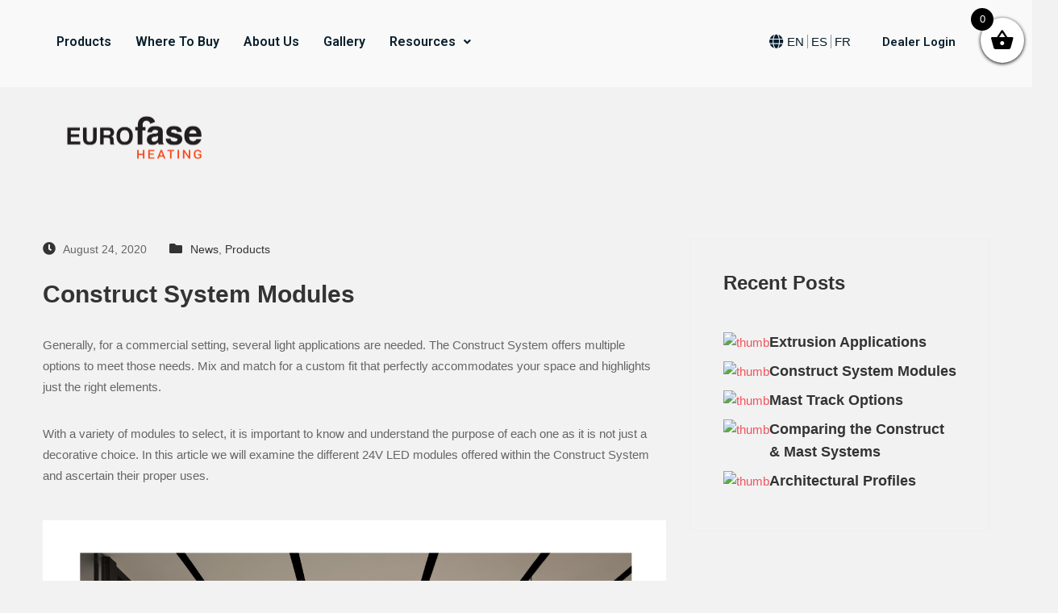

--- FILE ---
content_type: text/html; charset=UTF-8
request_url: https://staging.eurofaseheating.com/24v-led-track-modules/
body_size: 70477
content:
<!DOCTYPE html>
<html lang="en-US">
<head>
	<meta charset="UTF-8" />
	<meta name="viewport" content="width=device-width, initial-scale=1, maximum-scale=1" />
	<link rel="profile" href="http://gmpg.org/xfn/11" />
	<link rel="pingback" href="https://staging.eurofaseheating.com/xmlrpc.php" />
	<title>Construct System Modules &#8211; Eurofase Heating</title>
<link href="https://fonts.googleapis.com/css?family=Helvetica%3A%2C400%2C700%2C900" rel="stylesheet"><meta name='robots' content='max-image-preview:large' />
<script>window._wca = window._wca || [];</script>
<link rel='dns-prefetch' href='//cdn.bootcdn.net' />
<link rel='dns-prefetch' href='//printjs-4de6.kxcdn.com' />
<link rel='dns-prefetch' href='//translate.google.com' />
<link rel='dns-prefetch' href='//stats.wp.com' />
<link rel='dns-prefetch' href='//fonts.googleapis.com' />
<link rel='dns-prefetch' href='//s.w.org' />
<link rel="alternate" type="application/rss+xml" title="Eurofase Heating &raquo; Feed" href="https://staging.eurofaseheating.com/feed/" />
<link rel="alternate" type="application/rss+xml" title="Eurofase Heating &raquo; Comments Feed" href="https://staging.eurofaseheating.com/comments/feed/" />
		<script type="text/javascript">
			window._wpemojiSettings = {"baseUrl":"https:\/\/s.w.org\/images\/core\/emoji\/13.0.1\/72x72\/","ext":".png","svgUrl":"https:\/\/s.w.org\/images\/core\/emoji\/13.0.1\/svg\/","svgExt":".svg","source":{"concatemoji":"https:\/\/staging.eurofaseheating.com\/wp-includes\/js\/wp-emoji-release.min.js?ver=5.7.5"}};
			!function(e,a,t){var n,r,o,i=a.createElement("canvas"),p=i.getContext&&i.getContext("2d");function s(e,t){var a=String.fromCharCode;p.clearRect(0,0,i.width,i.height),p.fillText(a.apply(this,e),0,0);e=i.toDataURL();return p.clearRect(0,0,i.width,i.height),p.fillText(a.apply(this,t),0,0),e===i.toDataURL()}function c(e){var t=a.createElement("script");t.src=e,t.defer=t.type="text/javascript",a.getElementsByTagName("head")[0].appendChild(t)}for(o=Array("flag","emoji"),t.supports={everything:!0,everythingExceptFlag:!0},r=0;r<o.length;r++)t.supports[o[r]]=function(e){if(!p||!p.fillText)return!1;switch(p.textBaseline="top",p.font="600 32px Arial",e){case"flag":return s([127987,65039,8205,9895,65039],[127987,65039,8203,9895,65039])?!1:!s([55356,56826,55356,56819],[55356,56826,8203,55356,56819])&&!s([55356,57332,56128,56423,56128,56418,56128,56421,56128,56430,56128,56423,56128,56447],[55356,57332,8203,56128,56423,8203,56128,56418,8203,56128,56421,8203,56128,56430,8203,56128,56423,8203,56128,56447]);case"emoji":return!s([55357,56424,8205,55356,57212],[55357,56424,8203,55356,57212])}return!1}(o[r]),t.supports.everything=t.supports.everything&&t.supports[o[r]],"flag"!==o[r]&&(t.supports.everythingExceptFlag=t.supports.everythingExceptFlag&&t.supports[o[r]]);t.supports.everythingExceptFlag=t.supports.everythingExceptFlag&&!t.supports.flag,t.DOMReady=!1,t.readyCallback=function(){t.DOMReady=!0},t.supports.everything||(n=function(){t.readyCallback()},a.addEventListener?(a.addEventListener("DOMContentLoaded",n,!1),e.addEventListener("load",n,!1)):(e.attachEvent("onload",n),a.attachEvent("onreadystatechange",function(){"complete"===a.readyState&&t.readyCallback()})),(n=t.source||{}).concatemoji?c(n.concatemoji):n.wpemoji&&n.twemoji&&(c(n.twemoji),c(n.wpemoji)))}(window,document,window._wpemojiSettings);
		</script>
		<style type="text/css">
img.wp-smiley,
img.emoji {
	display: inline !important;
	border: none !important;
	box-shadow: none !important;
	height: 1em !important;
	width: 1em !important;
	margin: 0 .07em !important;
	vertical-align: -0.1em !important;
	background: none !important;
	padding: 0 !important;
}
</style>
	<link rel='stylesheet' id='material-icons-css'  href='https://cdn.bootcdn.net/ajax/libs/material-design-icons/3.0.2/iconfont/material-icons.min.css' type='text/css' media='1' />
<link rel='stylesheet' id='print-css'  href='https://printjs-4de6.kxcdn.com/print.min.css' type='text/css' media='1' />
<link rel='stylesheet' id='afreg-front-css-css'  href='https://staging.eurofaseheating.com/wp-content/plugins/b2b/additional_classes/../assets/css/afreg_front.css?ver=1.0' type='text/css' media='all' />
<link rel='stylesheet' id='color-spectrum-css-css'  href='https://staging.eurofaseheating.com/wp-content/plugins/b2b/additional_classes/../assets/css/afreg_color_spectrum.css?ver=1.0' type='text/css' media='all' />
<link rel='stylesheet' id='addify_csp_front_css-css'  href='https://staging.eurofaseheating.com/wp-content/plugins/b2b/additional_classes/../assets/css/addify_csp_front_css.css?ver=1.0' type='text/css' media='all' />
<link rel='stylesheet' id='sb_instagram_styles-css'  href='https://staging.eurofaseheating.com/wp-content/plugins/instagram-feed/css/sbi-styles.min.css?ver=2.9.3.1' type='text/css' media='all' />
<link rel='stylesheet' id='wp-block-library-css'  href='https://staging.eurofaseheating.com/wp-includes/css/dist/block-library/style.min.css?ver=5.7.5' type='text/css' media='all' />
<style id='wp-block-library-inline-css' type='text/css'>
.has-text-align-justify{text-align:justify;}
</style>
<link rel='stylesheet' id='wp-block-library-theme-css'  href='https://staging.eurofaseheating.com/wp-includes/css/dist/block-library/theme.min.css?ver=5.7.5' type='text/css' media='all' />
<link rel='stylesheet' id='mediaelement-css'  href='https://staging.eurofaseheating.com/wp-includes/js/mediaelement/mediaelementplayer-legacy.min.css?ver=4.2.16' type='text/css' media='all' />
<link rel='stylesheet' id='wp-mediaelement-css'  href='https://staging.eurofaseheating.com/wp-includes/js/mediaelement/wp-mediaelement.min.css?ver=5.7.5' type='text/css' media='all' />
<link rel='stylesheet' id='wc-block-vendors-style-css'  href='https://staging.eurofaseheating.com/wp-content/plugins/woocommerce/packages/woocommerce-blocks/build/vendors-style.css?ver=5.3.3' type='text/css' media='all' />
<link rel='stylesheet' id='wc-block-style-css'  href='https://staging.eurofaseheating.com/wp-content/plugins/woocommerce/packages/woocommerce-blocks/build/style.css?ver=5.3.3' type='text/css' media='all' />
<link rel='stylesheet' id='animate-css'  href='https://staging.eurofaseheating.com/wp-content/plugins/magical-posts-display/assets/css/animate.css?ver=1.0' type='text/css' media='all' />
<link rel='stylesheet' id='bootstrap-css'  href='https://staging.eurofaseheating.com/wp-content/plugins/magical-posts-display/assets/css/bootstrap.min.css?ver=4.4.1' type='text/css' media='all' />
<link rel='stylesheet' id='font-awesome-five-all-css'  href='https://staging.eurofaseheating.com/wp-content/plugins/magical-posts-display/assets/css/all.min.css?ver=5.13.0' type='text/css' media='all' />
<link rel='stylesheet' id='swiper.min-css'  href='https://staging.eurofaseheating.com/wp-content/plugins/magical-posts-display/assets/css/swiper.min.css?ver=5.3.8' type='text/css' media='all' />
<link rel='stylesheet' id='mpd-style-css'  href='https://staging.eurofaseheating.com/wp-content/plugins/magical-posts-display/assets/css/mp-style.css?ver=1.1.2.4' type='text/css' media='all' />
<link rel='stylesheet' id='afrfq-front-css'  href='https://staging.eurofaseheating.com/wp-content/plugins/b2b/woocommerce-request-a-quote/assets/css/afrfq_front.css?ver=1.1' type='text/css' media='all' />
<link rel='stylesheet' id='jquery-model-css'  href='https://staging.eurofaseheating.com/wp-content/plugins/b2b/woocommerce-request-a-quote/assets/css/jquery.modal.min.css?ver=1.0' type='text/css' media='all' />
<link rel='stylesheet' id='dashicons-css'  href='https://staging.eurofaseheating.com/wp-includes/css/dashicons.min.css?ver=5.7.5' type='text/css' media='all' />
<link rel='stylesheet' id='afpvu-front-css'  href='https://staging.eurofaseheating.com/wp-content/plugins/b2b/products-visibility-by-user-roles/assets/css/afpvu_front.css?ver=1.0' type='text/css' media='all' />
<link rel='stylesheet' id='aftax-frontc-css'  href='https://staging.eurofaseheating.com/wp-content/plugins/b2b/additional_classes/../assets/css/aftax_front.css?ver=1.0' type='text/css' media='all' />
<link rel='stylesheet' id='google-language-translator-css'  href='https://staging.eurofaseheating.com/wp-content/plugins/google-language-translator/css/style.css?ver=6.0.11' type='text/css' media='' />
<link rel='stylesheet' id='rs-plugin-settings-css'  href='https://staging.eurofaseheating.com/wp-content/plugins/revslider/public/assets/css/rs6.css?ver=6.1.5' type='text/css' media='all' />
<style id='rs-plugin-settings-inline-css' type='text/css'>
#rs-demo-id {}
</style>
<link rel='stylesheet' id='wtcpl_plugin_style-css'  href='https://staging.eurofaseheating.com/wp-content/plugins/woo-tabbed-category-product-listing/css/wtcpl-styles.css?ver=5.7.5' type='text/css' media='all' />
<link rel='stylesheet' id='woocommerce-layout-css'  href='https://staging.eurofaseheating.com/wp-content/plugins/woocommerce/assets/css/woocommerce-layout.css?ver=5.5.4' type='text/css' media='all' />
<style id='woocommerce-layout-inline-css' type='text/css'>

	.infinite-scroll .woocommerce-pagination {
		display: none;
	}
</style>
<link rel='stylesheet' id='woocommerce-smallscreen-css'  href='https://staging.eurofaseheating.com/wp-content/plugins/woocommerce/assets/css/woocommerce-smallscreen.css?ver=5.5.4' type='text/css' media='only screen and (max-width: 768px)' />
<link rel='stylesheet' id='woocommerce-general-css'  href='https://staging.eurofaseheating.com/wp-content/plugins/woocommerce/assets/css/woocommerce.css?ver=5.5.4' type='text/css' media='all' />
<style id='woocommerce-inline-inline-css' type='text/css'>
.woocommerce form .form-row .required { visibility: visible; }
</style>
<link rel='stylesheet' id='wpsl-styles-css'  href='https://staging.eurofaseheating.com/wp-content/plugins/wp-store-locator/css/styles.min.css?ver=2.2.236' type='text/css' media='all' />
<link rel='stylesheet' id='wpfront-scroll-top-css'  href='https://staging.eurofaseheating.com/wp-content/plugins/wpfront-scroll-top/css/wpfront-scroll-top.min.css?ver=2.0.4.04013' type='text/css' media='all' />
<link rel='stylesheet' id='hfe-style-css'  href='https://staging.eurofaseheating.com/wp-content/plugins/header-footer-elementor/assets/css/header-footer-elementor.css?ver=1.5.9' type='text/css' media='all' />
<link rel='stylesheet' id='elementor-icons-css'  href='https://staging.eurofaseheating.com/wp-content/plugins/elementor/assets/lib/eicons/css/elementor-icons.min.css?ver=5.11.0' type='text/css' media='all' />
<link rel='stylesheet' id='elementor-animations-css'  href='https://staging.eurofaseheating.com/wp-content/plugins/elementor/assets/lib/animations/animations.min.css?ver=3.2.4' type='text/css' media='all' />
<link rel='stylesheet' id='elementor-frontend-legacy-css'  href='https://staging.eurofaseheating.com/wp-content/plugins/elementor/assets/css/frontend-legacy.min.css?ver=3.2.4' type='text/css' media='all' />
<link rel='stylesheet' id='elementor-frontend-css'  href='https://staging.eurofaseheating.com/wp-content/plugins/elementor/assets/css/frontend.min.css?ver=3.2.4' type='text/css' media='all' />
<style id='elementor-frontend-inline-css' type='text/css'>
@font-face{font-family:eicons;src:url(https://staging.eurofaseheating.com/wp-content/plugins/elementor/assets/lib/eicons/fonts/eicons.eot?5.10.0);src:url(https://staging.eurofaseheating.com/wp-content/plugins/elementor/assets/lib/eicons/fonts/eicons.eot?5.10.0#iefix) format("embedded-opentype"),url(https://staging.eurofaseheating.com/wp-content/plugins/elementor/assets/lib/eicons/fonts/eicons.woff2?5.10.0) format("woff2"),url(https://staging.eurofaseheating.com/wp-content/plugins/elementor/assets/lib/eicons/fonts/eicons.woff?5.10.0) format("woff"),url(https://staging.eurofaseheating.com/wp-content/plugins/elementor/assets/lib/eicons/fonts/eicons.ttf?5.10.0) format("truetype"),url(https://staging.eurofaseheating.com/wp-content/plugins/elementor/assets/lib/eicons/fonts/eicons.svg?5.10.0#eicon) format("svg");font-weight:400;font-style:normal}
</style>
<link rel='stylesheet' id='elementor-post-5554-css'  href='https://staging.eurofaseheating.com/wp-content/uploads/elementor/css/post-5554.css?ver=1744949867' type='text/css' media='all' />
<link rel='stylesheet' id='metform-css-formpicker-control-editor-css'  href='https://staging.eurofaseheating.com/wp-content/plugins/metform/controls/assets/css/form-picker-editor.css?ver=1.0.0' type='text/css' media='all' />
<link rel='stylesheet' id='font-awesome-5-all-css'  href='https://staging.eurofaseheating.com/wp-content/plugins/elementor/assets/lib/font-awesome/css/all.min.css?ver=4.8.9' type='text/css' media='all' />
<link rel='stylesheet' id='font-awesome-4-shim-css'  href='https://staging.eurofaseheating.com/wp-content/plugins/elementor/assets/lib/font-awesome/css/v4-shims.min.css?ver=4.6.3' type='text/css' media='all' />
<link rel='stylesheet' id='wpdt-elementor-widget-font-css'  href='https://staging.eurofaseheating.com/wp-content/plugins/wpdatatables/assets/css/elementor/style.css?ver=2.1.16' type='text/css' media='all' />
<link rel='stylesheet' id='elementor-global-css'  href='https://staging.eurofaseheating.com/wp-content/uploads/elementor/css/global.css?ver=1744949868' type='text/css' media='all' />
<link rel='stylesheet' id='elementor-post-10638-css'  href='https://staging.eurofaseheating.com/wp-content/uploads/elementor/css/post-10638.css?ver=1744960969' type='text/css' media='all' />
<link rel='stylesheet' id='hfe-widgets-style-css'  href='https://staging.eurofaseheating.com/wp-content/plugins/header-footer-elementor/inc/widgets-css/frontend.css?ver=1.5.9' type='text/css' media='all' />
<link rel='stylesheet' id='elementor-post-10661-css'  href='https://staging.eurofaseheating.com/wp-content/uploads/elementor/css/post-10661.css?ver=1744949869' type='text/css' media='all' />
<link rel='stylesheet' id='OCWMA_front_css-css'  href='https://staging.eurofaseheating.com/wp-content/plugins/multiple-shipping-address-woocommerce/css/style.css?ver=1.0.0' type='text/css' media='all' />
<link rel='stylesheet' id='xoo-wsc-fonts-css'  href='https://staging.eurofaseheating.com/wp-content/plugins/side-cart-woocommerce/assets/css/xoo-wsc-fonts.css?ver=2.1' type='text/css' media='all' />
<link rel='stylesheet' id='xoo-wsc-style-css'  href='https://staging.eurofaseheating.com/wp-content/plugins/side-cart-woocommerce/assets/css/xoo-wsc-style.css?ver=2.1' type='text/css' media='all' />
<style id='xoo-wsc-style-inline-css' type='text/css'>

.xoo-wsc-sp-left-col img{
	max-width: 80px;
}

.xoo-wsc-sp-right-col{
	font-size: 14px;
}

.xoo-wsc-sp-container{
	background-color: #eee;
}


 

.xoo-wsc-footer{
	background-color: #ffffff;
	color: #000000;
	padding: 10px 20px;
}

.xoo-wsc-footer, .xoo-wsc-footer a, .xoo-wsc-footer .amount{
	font-size: 18px;
}

.xoo-wsc-ft-buttons-cont{
	grid-template-columns: auto;
}

.xoo-wsc-basket{
	top: 12px;
	right: 0px;
	background-color: #ffffff;
	color: #000000;
	box-shadow: 0 1px 4px 0;
	border-radius: 50%}

.xoo-wsc-bki{
	font-size: 30px}

.xoo-wsc-items-count{
	top: -12px;
	left: -12px;
}

.xoo-wsc-items-count, .xoo-wsc-sc-count{
	background-color: #000000;
	color: #ffffff;
}

.xoo-wsc-container, .xoo-wsc-slider{
	max-width: 320px;
	right: -320px;
	top: 0;bottom: 0;
	top: 0;
	font-family: }


.xoo-wsc-cart-active .xoo-wsc-container, .xoo-wsc-slider-active .xoo-wsc-slider{
	right: 0;
}


.xoo-wsc-cart-active .xoo-wsc-basket{
	right: 320px;
}

.xoo-wsc-slider{
	right: -320px;
}

span.xoo-wsch-close {
    font-size: 16px;
    right: 10px;
}

.xoo-wsch-top{
	justify-content: center;
}

.xoo-wsch-text{
	font-size: 20px;
}

.xoo-wsc-header{
	color: #000000;
	background-color: #ffffff;
}

.xoo-wsc-sb-bar > span{
	background-color: #1e73be;
}

.xoo-wsc-body{
	background-color: #ffffff;
}

.xoo-wsc-body, .xoo-wsc-body span.amount, .xoo-wsc-body a{
	font-size: 16px;
	color: #000000;
}

.xoo-wsc-product{
	padding: 20px 15px;
}

.xoo-wsc-img-col{
	width: 30%;
}
.xoo-wsc-sum-col{
	width: 70%;
}

.xoo-wsc-sum-col{
	justify-content: center;
}

/***** Quantity *****/

.xoo-wsc-qty-box{
	max-width: 75px;
}

.xoo-wsc-qty-box.xoo-wsc-qtb-square{
	border-color: #000000;
}

input[type="number"].xoo-wsc-qty{
	border-color: #000000;
	background-color: #ffffff;
	color: #000000;
	height: 28px;
	line-height: 28px;
}

input[type="number"].xoo-wsc-qty, .xoo-wsc-qtb-square{
	border-width: 1px;
	border-style: solid;
}
.xoo-wsc-chng{
	background-color: #ffffff;
	color: #000000;
}.xoo-wsc-ft-btn-cart {background-color: #ffffff !important; color: #081F2D !important; border: #081F2D solid 1px !important;}
.xoo-wsc-ft-btn-cart:hover{background:#081F2D !important; color:#ffffff !important}


.xoo-wsc-ft-btn-checkout{background-color: #EF4B24 !important; color: #FFFffF !important;}
.xoo-wsc-ft-btn-checkout:hover{background-color: #DA360E !important; }
</style>
<link rel='stylesheet' id='metform-ui-css'  href='https://staging.eurofaseheating.com/wp-content/plugins/metform/public/assets/css/metform-ui.css?ver=1.4.9' type='text/css' media='all' />
<link rel='stylesheet' id='metform-style-css'  href='https://staging.eurofaseheating.com/wp-content/plugins/metform/public/assets/css/style.css?ver=1.4.9' type='text/css' media='all' />
<link rel='stylesheet' id='sv-wc-payment-gateway-payment-form-v5_10_4-css'  href='https://staging.eurofaseheating.com/wp-content/plugins/woocommerce-gateway-moneris/vendor/skyverge/wc-plugin-framework/woocommerce/payment-gateway/assets/css/frontend/sv-wc-payment-gateway-payment-form.min.css?ver=5.10.4' type='text/css' media='all' />
<link rel='stylesheet' id='wc-moneris-hosted-tokenization-css'  href='https://staging.eurofaseheating.com/wp-content/plugins/woocommerce-gateway-moneris/assets/css/frontend/wc-moneris-hosted-tokenization.min.css?ver=2.17.0' type='text/css' media='all' />
<link rel='stylesheet' id='blo-fonts-css'  href='https://fonts.googleapis.com/css?family=Rubik%3A300%2C400%2C500%2C700%2C900%26display%3Dswap%7CMerriweather%3A300%2C300i%2C400%2C700%2C900%26display%3Dswap%7CPoppins%3A100%2C200%2C300%2C400%2C500%2C700%2C800&#038;ver=1.1' type='text/css' media='all' />
<link rel='stylesheet' id='font-awesome-css'  href='https://staging.eurofaseheating.com/wp-content/plugins/elementor/assets/lib/font-awesome/css/font-awesome.min.css?ver=4.7.0' type='text/css' media='all' />
<link rel='stylesheet' id='owl-carousel-css'  href='https://staging.eurofaseheating.com/wp-content/themes/blo/assets/css/owl.carousel.min.css?ver=1.1' type='text/css' media='all' />
<link rel='stylesheet' id='OverlayScrollbars-css'  href='https://staging.eurofaseheating.com/wp-content/themes/blo/assets/css/OverlayScrollbars.min.css?ver=1.1' type='text/css' media='all' />
<link rel='stylesheet' id='owl-theme-default-css'  href='https://staging.eurofaseheating.com/wp-content/themes/blo/assets/css/owl.theme.default.min.css?ver=1.1' type='text/css' media='all' />
<link rel='stylesheet' id='blo-wocommerce-custom-css'  href='https://staging.eurofaseheating.com/wp-content/themes/blo/assets/css/woocommerce.css?ver=1.1' type='text/css' media='all' />
<link rel='stylesheet' id='blo-blog-css'  href='https://staging.eurofaseheating.com/wp-content/themes/blo/assets/css/blog.css?ver=1.1' type='text/css' media='all' />
<link rel='stylesheet' id='blo-gutenberg-custom-css'  href='https://staging.eurofaseheating.com/wp-content/themes/blo/assets/css/gutenberg-custom.css?ver=1.1' type='text/css' media='all' />
<link rel='stylesheet' id='blo-master-css'  href='https://staging.eurofaseheating.com/wp-content/themes/blo/assets/css/master.css?ver=1.1' type='text/css' media='all' />
<style id='blo-master-inline-css' type='text/css'>

        body{ font-family:"Helvetica";font-style:normal;font-size:15px;font-weight:400; }

        h1,h2{
            font-family:"Helvetica";font-style:normal;font-weight:700;
        }
        h3{ 
            font-family:"Helvetica";font-style:normal;font-weight:700; 
        }

        h4{ 
            font-family:"Helvetica";font-style:normal;font-weight:700;
        }

        a, .post-meta span i, .entry-header .entry-title a:hover{
            color: #f3525a;
            transition: all ease 500ms;
        }
        .sidebar ul li a:hover, a:hover,
        .post-navigation span:hover, .post-navigation h3:hover,
        .post .entry-header .entry-title a:hover{
          color: #000;
        }
        .header ul.navbar-nav > li > a:hover,
         .header ul.navbar-nav > li > a.active,
         .header ul.navbar-nav > li > a:focus{
            color: #f3525a !important;
        }

         .entry-header .entry-title a,
         h1,h2,h3,h4,h5,h6,
         .post .entry-header .entry-title a{
            color: #172541;
            
        }
        
        ul.navbar-nav li .dropdown-menu li a:hover,
        .xs-service .xs-service-box .xs-service-box-info .xs-title a:hover,
        .recent-folio-menu ul li.active,
        .xs-footer .footer-left-widget ul li span,
        .xs-footer .footer-widget ul li a:hover,
        .copyright span a,
        .xs-latest-news .single-latest-news .single-news-content .ts-post-title a:hover,
        .xs-top-bar .top-bar .header-nav-right-info li i.fa,
        .xs-nav-classic .header-nav-right-info li i,
        .sidebar .widget .media-body .entry-title a:hover,
        .header ul.navbar-nav li .dropdown-menu li a:hover,
        .header ul.navbar-nav li .dropdown-menu li a.active,
        .btn:hover,
        .readmore-btn-area a,
        .post .entry-header .entry-title a:hover,
         .wp-block-quote:before
        .woocommerce ul.products li.product .price,.woocommerce ul.products li.product .woocommerce-loop-product__title:hover{
           color: #f3525a;
        }
        
        .wp-block-quote:before{
          color: #f3525a !important;
        }
              
        .btn-primary,
        .recent-folio-menu ul li.active,
        .copyright .footer-social ul li a:hover,
        .testimonial-footer:after,
        .btn-border-dark:hover, 
        .ts-working-box:hover .working-icon-wrapper,
        .header ul.navbar-nav > li:hover > a:before, .header ul.navbar-nav > li.active > a:before,
        .blog-post-comment .comment-respond .comment-form .form-control:focus,
        .qutoe-form-inner.ts-qoute-form .form-control:focus{
           border-color: #f3525a;
        }
        .recent-folio-menu ul li.active:after,
        .ts-latest-news .single-latest-news{
           border-bottom-color: #f3525a;
        }
        .nav-classic .main-logo a:after{
           border-top-color: #f3525a;
        }
        .post .post-footer .readmore,
        .sidebar .widget.widget_search .input-group-btn,
        .sidebar .widget .widget-title:before,
        .blog-post-comment .comment-respond .comment-form .btn.btn-primary,
        .BackTo{
          background: #f3525a;
          border-color: #f3525a;
        }
        .btn-primary:hover, 
        .post .post-footer .readmore:hover,
        .sidebar .widget.widget_search .input-group-btn:hover,
        .blog-post-comment .comment-respond .comment-form .btn.btn-primary:hover,
        .BackTo:hover{
         background: #000;
         border-color: #000;
        }
        blockquote.wp-block-quote, .wp-block-quote, .wp-block-quote:not(.is-large):not(.is-style-large), .wp-block-pullquote blockquote,
         blockquote.wp-block-pullquote, .wp-block-quote.is-large, .wp-block-quote.is-style-large{
            border-left-color: #f3525a;
        }
 
         .single-intro-text .count-number, .sticky.post .meta-featured-post,
        .sidebar .widget .widget-title:before, .pagination li.active a, .pagination li:hover a,
        .pagination li.active a:hover, .pagination li:hover a:hover,
        .sidebar .widget.widget_search .input-group-btn, .tag-lists a:hover, .tagcloud a:hover,
        .BackTo, .ticket-btn.btn:hover,
        .navbar-container .navbar-light .navbar-nav > li > a:before,
        .nav-button,
        .btn-primary,
        .single-recent-work .link-more,
        .ts-team-slider .owl-nav .owl-prev:hover i, .ts-team-slider .owl-nav .owl-next:hover i,
              .ts-footer-info-box,
        .working-process-number,
        .copyright .footer-social ul li a:hover,
        .btn-border-dark:hover,
        .nav-classic .main-logo a:before,
        .btn,
        .main-logo,
        .hero-area.owl-carousel.owl-theme .owl-nav [class*=owl-]:hover,
        .post .post-footer .readmore,
        .post .post-media .video-link-btn a,
        .woocommerce-message .button.wc-forward:, .woocommerce nav.woocommerce-pagination ul li a:focus, .woocommerce nav.woocommerce-pagination ul li a:hover, .woocommerce nav.woocommerce-pagination ul li span.current, .woocommerce #respond input#submit.alt, .woocommerce a.button.alt, .woocommerce button.button.alt, .woocommerce input.button.alt, .woocommerce ul.products li.product span.onsale, .woocommerce span.onsale{
            background: #f3525a;
        }
        .owl-carousel.owl-loaded .owl-nav .owl-next.disabled, 
        .owl-carousel.owl-loaded .owl-nav .owl-prev.disabled,
        .xs-about-image-wrapper.owl-carousel.owl-theme .owl-nav [class*=owl-]:hover{
            background: #f3525a !important;

        }

        .banner-bg::after{
            background: rgba(0,0,0,0.02);
        }
        .woocommerce #respond input#submit.alt:hover, .woocommerce a.button.alt:hover, .woocommerce button.button.alt:hover, .woocommerce input.button.alt:hover {
    background-color: #000;
}
        .ts-footer{
            padding-top:100px;
            padding-bottom:100px;
         }
      body{
         background-color: #f2f2f2;
         
      }
     
      .xs-footer{
          background-color: #333333;
          background-repeat:no-repeat;
          background-size: cover;
          background:#f2f2f2
          
      }

      .xs-footer-classic .widget-title,
      .footer-widget .widget-title,
      .xs-footer-classic h3,
      .xs-footer-classic h4,
      .xs-footer-classic .contact h3{
          color: #333333;
      }
      .xs-footer-classic .widget-title,
      .footer-widget .widget-title,
      .xs-footer-classic h3,
      .xs-footer-classic h4,
      .xs-footer-classic .contact h3{
          color: #333333;
      }
      .xs-footer-classic p,
      .xs-footer-classic .list-arrow li a,
      .xs-footer-classic .menu li a,
      .xs-footer-classic .service-time li,
      .xs-footer-classic .list-arrow li::before, 
      .xs-footer-classic .menu li::before{
        color: #666666;
      }
      
      .xs-footer a{
        color: #666666;
      }
     
      .copy-right {
         background: #333333;
      }
      .copy-right .copyright-text{
         color: #a5a5a5;
      }
      
</style>
<link rel='stylesheet' id='google-fonts-1-css'  href='https://fonts.googleapis.com/css?family=Roboto%3A100%2C100italic%2C200%2C200italic%2C300%2C300italic%2C400%2C400italic%2C500%2C500italic%2C600%2C600italic%2C700%2C700italic%2C800%2C800italic%2C900%2C900italic%7CRoboto+Slab%3A100%2C100italic%2C200%2C200italic%2C300%2C300italic%2C400%2C400italic%2C500%2C500italic%2C600%2C600italic%2C700%2C700italic%2C800%2C800italic%2C900%2C900italic&#038;display=auto&#038;ver=5.7.5' type='text/css' media='all' />
<link rel='stylesheet' id='elementor-icons-shared-0-css'  href='https://staging.eurofaseheating.com/wp-content/plugins/elementor/assets/lib/font-awesome/css/fontawesome.min.css?ver=5.15.1' type='text/css' media='all' />
<link rel='stylesheet' id='elementor-icons-fa-solid-css'  href='https://staging.eurofaseheating.com/wp-content/plugins/elementor/assets/lib/font-awesome/css/solid.min.css?ver=5.15.1' type='text/css' media='all' />
<link rel='stylesheet' id='elementor-icons-fa-regular-css'  href='https://staging.eurofaseheating.com/wp-content/plugins/elementor/assets/lib/font-awesome/css/regular.min.css?ver=5.15.1' type='text/css' media='all' />
<link rel='stylesheet' id='elementor-icons-fa-brands-css'  href='https://staging.eurofaseheating.com/wp-content/plugins/elementor/assets/lib/font-awesome/css/brands.min.css?ver=5.15.1' type='text/css' media='all' />
<link rel='stylesheet' id='jetpack_css-css'  href='https://staging.eurofaseheating.com/wp-content/plugins/jetpack/css/jetpack.css?ver=9.9.3' type='text/css' media='all' />
<script type='text/javascript' src='https://staging.eurofaseheating.com/wp-content/themes/blo/assets/js/echarts.min.js?ver=1.0' id='echarts-js'></script>
<script type='text/javascript' src='https://staging.eurofaseheating.com/wp-content/themes/blo/assets/js/html2canvas.min.js?ver=1.0' id='html2canvas-js'></script>
<script type='text/javascript' src='https://staging.eurofaseheating.com/wp-includes/js/jquery/jquery.min.js?ver=3.5.1' id='jquery-core-js'></script>
<script type='text/javascript' src='https://staging.eurofaseheating.com/wp-includes/js/jquery/jquery-migrate.min.js?ver=3.3.2' id='jquery-migrate-js'></script>
<script type='text/javascript' src='https://staging.eurofaseheating.com/wp-content/plugins/b2b/additional_classes/../assets/js/afreg_front.js?ver=1.0' id='afreg-front-js-js'></script>
<script type='text/javascript' src='https://staging.eurofaseheating.com/wp-content/plugins/b2b/additional_classes/../assets/js/afreg_color_spectrum.js?ver=1.0' id='color-spectrum-js-js'></script>
<script type='text/javascript' src='https://staging.eurofaseheating.com/wp-content/plugins/b2b/additional_classes/../assets/js/addify_csp_front_js.js?ver=1.0' id='af_csp_front_js-js'></script>
<script type='text/javascript' src='https://staging.eurofaseheating.com/wp-content/plugins/magical-posts-display/assets/js/swiper.min.js?ver=5.3.8' id='swiper.min-js'></script>
<script type='text/javascript' src='https://staging.eurofaseheating.com/wp-content/plugins/magical-posts-display/assets/js/jquery.easy-ticker.min.js?ver=3.1.0' id='jquery.easy-ticker-js'></script>
<script type='text/javascript' id='aftax-frontj-js-extra'>
/* <![CDATA[ */
var aftax_phpvars = {"admin_url":"https:\/\/staging.eurofaseheating.com\/wp-admin\/admin-ajax.php"};
/* ]]> */
</script>
<script type='text/javascript' src='https://staging.eurofaseheating.com/wp-content/plugins/b2b/additional_classes/../assets/js/aftax_front.js?ver=1.0' id='aftax-frontj-js'></script>
<script type='text/javascript' src='https://staging.eurofaseheating.com/wp-content/plugins/revslider/public/assets/js/revolution.tools.min.js?ver=6.0' id='tp-tools-js'></script>
<script type='text/javascript' src='https://staging.eurofaseheating.com/wp-content/plugins/revslider/public/assets/js/rs6.min.js?ver=6.1.5' id='revmin-js'></script>
<script type='text/javascript' src='https://staging.eurofaseheating.com/wp-content/plugins/woo-tabbed-category-product-listing/js/wtcpl-scripts.js?ver=5.7.5' id='wtcpl-product-cat-js-js'></script>
<script type='text/javascript' src='https://staging.eurofaseheating.com/wp-content/plugins/woo-tabbed-category-product-listing/js/jquery.scrollTo-1.4.3.1-min.js?ver=5.7.5' id='wtcpl-scroll-to-js-js'></script>
<script type='text/javascript' src='https://staging.eurofaseheating.com/wp-content/plugins/elementor/assets/lib/font-awesome/js/v4-shims.min.js?ver=4.6.3' id='font-awesome-4-shim-js'></script>
<script type='text/javascript' id='OCWMA_front_js-js-extra'>
/* <![CDATA[ */
var OCWMAscript = {"ajax_url":"https:\/\/staging.eurofaseheating.com\/wp-admin\/admin-ajax.php","object_name":"https:\/\/staging.eurofaseheating.com\/wp-content\/plugins\/multiple-shipping-address-woocommerce"};
/* ]]> */
</script>
<script type='text/javascript' src='https://staging.eurofaseheating.com/wp-content/plugins/multiple-shipping-address-woocommerce/js/front.js?ver=1.0.0' id='OCWMA_front_js-js'></script>
<script defer type='text/javascript' src='https://stats.wp.com/s-202604.js' id='woocommerce-analytics-js'></script>
<link rel="https://api.w.org/" href="https://staging.eurofaseheating.com/wp-json/" /><link rel="alternate" type="application/json" href="https://staging.eurofaseheating.com/wp-json/wp/v2/posts/6085" /><link rel="EditURI" type="application/rsd+xml" title="RSD" href="https://staging.eurofaseheating.com/xmlrpc.php?rsd" />
<link rel="wlwmanifest" type="application/wlwmanifest+xml" href="https://staging.eurofaseheating.com/wp-includes/wlwmanifest.xml" /> 
<meta name="generator" content="WordPress 5.7.5" />
<meta name="generator" content="WooCommerce 5.5.4" />
<link rel="canonical" href="https://staging.eurofaseheating.com/24v-led-track-modules/" />
<link rel='shortlink' href='https://staging.eurofaseheating.com/?p=6085' />
<link rel="alternate" type="application/json+oembed" href="https://staging.eurofaseheating.com/wp-json/oembed/1.0/embed?url=https%3A%2F%2Fstaging.eurofaseheating.com%2F24v-led-track-modules%2F" />
<link rel="alternate" type="text/xml+oembed" href="https://staging.eurofaseheating.com/wp-json/oembed/1.0/embed?url=https%3A%2F%2Fstaging.eurofaseheating.com%2F24v-led-track-modules%2F&#038;format=xml" />
<!-- start Simple Custom CSS and JS -->
<style type="text/css">
#wpdtSimpleTable-3 tbody>tr:nth-child(n+1) .wpdt-underline,
#wpdtSimpleTable-4 tbody>tr:nth-child(n+1) .wpdt-underline{
  cursor:pointer;
}
.item-parts-box{
  
}
.item-parts-box .box-top{
  display:flex;
  justify-content:space-between;
}
.item-parts-box .box-top .img{
  flex-basis:40%;
}
.item-parts-box .box-top .configure{
   flex-basis:50%;
}
.item-parts-box .box-top .img img{
  width:100%;
}
.item-parts-box .box-top .configure>div{
  margin-bottom:20px;
}
.item-parts-box .box-top .configure>div>h2{
    margin-left: 20px;
    display:inline-block;
    color: var( --e-global-color-af152da );
    font-family: "Roboto", Helvetica Neue LT Std;
    font-size: 32px;
    font-weight: 600;
}
.item-parts-box .box-top .configure>div>h2>span{
    color: #666666;
    font-size: 15px;
}
.item-parts-box .box-top .configure>div h1{
  	margin-bottom:0;
	display:inline-block;
}
.item-parts-box .box-top .configure>div>a{
    line-height: 40px;
    height: 40px;
    display: inline-block;
    vertical-align: bottom;
    margin-left: 20px;
    text-decoration: underline;
}
.item-parts-box .box-top .configure p>span{
  font-weight:bolder;
  display:inline-block;
  width:80px;
  white-space:nowrap;
  overflow:hidden;
  text-overflow: ellipsis;
  vertical-align: bottom;
}
.item-parts-box .box-top .configure p{
  margin-bottom:5px;
}
.add-to-cart-box{
  margin-top:30px;
}
.add-to-cart-box span{
   display:inline-block;
}
.add-to-cart-box .parts-qty{	
	width: 76px;
    height: 58px;
    border: 1px solid #cccccc;
    text-align: center;
    font-size: 18px;
  	display:inline-block
}
.add-to-cart-box #parts-add-to-cart{
  	min-width:140px;
  	display: inline-block;
    vertical-align: bottom;
}
.add-to-cart-box #parts-add-to-cart a{
  border-radius:0;
  	cursor:pointer;
  	padding:0 20px;
  	vertical-align: bottom;
    font-family: "Roboto", Helvetica Neue LT Std;
    font-weight: 500;
    height: 58px;
  	line-height:58px;
  	display:inline-block;
  	text-align:center;
    text-transform: uppercase;
    fill: var( --e-global-color-20a458e );
    color: var( --e-global-color-20a458e );
    background-color: var( --e-global-color-e5c76b4 );
}
.wptable-34 .wpDataTables{
  margin-left:0 !important;
  margin-right:0 !important;
}</style>
<!-- end Simple Custom CSS and JS -->
<!-- start Simple Custom CSS and JS -->
<style type="text/css">
@media (min-width: 768px) and (max-width: 1024px){
	.elementor-10638 .elementor-element.elementor-element-d55dffd,
  .elementor-10884 .elementor-element.elementor-element-d55dffd{ width:20% !important;}
}</style>
<!-- end Simple Custom CSS and JS -->
<!-- start Simple Custom CSS and JS -->
<style type="text/css">
/*Admiral-Introduce*/
@media (min-width: 408px) and  (max-width: 525px){
  .admiral-introduce{position:relative;}
  .admiral-introduce-t2 div h2{margin-right:20px}
  .admiral-introduce-t3 div h2{line-height:2.5em !important}
}
@media (max-width: 375px){
  .admiral-introduce{position:relative;}
  .admiral-introduce-t1{width:68% !important;}
  .admiral-introduce-t2{width:32% !important;}
  .admiral-introduce-t2 div h2{position:absolute;top:10px;left:-54px;}
}
@media (max-width: 320px){
  .admiral-introduce{position:relative;}
  .admiral-introduce-t1{width:68% !important;}
  .admiral-introduce-t2{width:32% !important;}
  .admiral-introduce-t2 div h2{position:absolute;top:10px;left:-18px;}
}

/*table-responsive*/
@media (max-width: 768px){
  .wpdt-c.wpDataTableContainerSimpleTable{overflow:auto;}
}</style>
<!-- end Simple Custom CSS and JS -->
<!-- start Simple Custom CSS and JS -->
<style type="text/css">
.cursor-disabled{
  cursor:no-drop!important;
}</style>
<!-- end Simple Custom CSS and JS -->
<!-- start Simple Custom CSS and JS -->
<style type="text/css">
.footer-subscribe-btn .metform-submit-btn{background:none; box-shadow:none;}

.footer-subscribe-btn {
    position: absolute;
    top: -10px;
    right: -24px;}</style>
<!-- end Simple Custom CSS and JS -->
<!-- start Simple Custom CSS and JS -->
<style type="text/css">
.call-us{
	margin-bottom: 10px;
    font-size: 16px;
    color: #f3525a;
    font-weight: 700;
    border-radius: 5px;
    padding: 10px 20px;
    border: 1px solid #d3ced2;
}
.woocommerce form.login{
 margin:0;
}
#billing_country.afreg_full_field{
  width: 47% !important;
  margin-right: 3%!important;
}
.afreg_extra_fields+.woocommerce-form-row.woocommerce-form-row--wide{
  clear:none;
  width: 47% !important;
}</style>
<!-- end Simple Custom CSS and JS -->
<!-- start Simple Custom CSS and JS -->
<style type="text/css">
.dimension{
  display:flex;
}
.dimension-left{
  min-width:220px;
}
.dimension-right{
 justify-content: flex-end;
  display:flex;
  flex-direction:column;
}
.custom-design {
  margin-bottom:10px;
}
.custom-design button{
  border:1px solid #333;
  outline:none;
  width:100%;
}
.custom-design button:hover{
  color:#fff;
  background-color:#333;
}
.custom-button-list{
  display:flex;
  width:350px;
  justify-content:space-between;
}
.custom-button-list div{
}
@media(max-width:1200px){
	.custom-button-list{
      display:inline-flex;
      justify-content:space-around;
	  flex-wrap:wrap;
      width:auto;
	}
}
.design-box{
  margin:10px;
}
.design-box h2{
  font-size:18px;
}
.design-box .design-form{
  margin:10px 0;
}
.design-box .design-form label:not(.photo-trigger,.pdf-trigger){
  display:block;
  color:#081F2D;
}
.design-required{
  margin-left:10px;
  color:#FF0000;
}
.design-box small{
  color:#7A7A7A;
  font-style:italic;
  font-family:'Roboto';
  font-size:13px;
  font-weight:normal;
  line-height:1.1;
}
.design-group-50{
  width:45%;
  display:inline-block;
}
#design-photo,#design-pdf{
  display:none;
}
.photo-trigger,.pdf-trigger{
  display:inline-block;
  font-size:16px;
  border:1px solid #081F2D;
  padding:5px 15px;
  color:#081F2D!important;
  cursor:pointer;
  transition:all 0.5s;
  margin-right:10px;
}
.photo-trigger:hover,.pdf-trigger:hover{
  background-color:#081F2D;
    transition:all 0.5s;
  color:#fff!important;
}
.design-group-50:nth-child(odd){
  margin-right:30px;
}
.design-group-100{
  width:100%;
  display:inline-block;
}
.design-group-50 input{
  width:100%;
  background-color:#f2f2f2;
  border-width:0 0 1px 0;
}
.design-group-100 textarea{
   width:calc(100% - 20px);
  background-color:#f2f2f2;
  border-width:0 0 1px 0;
}
.design-group-50 label{
  display:block;
  color: #081F2D;
}
.design-group-100 label{
  display:block;
  color: #081F2D;
}
#design-form-submit button{
  color:#fff;
  background-color:#FF4814;
  border:none;
  padding:6px 12px;
}
#design-form-submit button.loading{
  background-color:rgb(102,102,102);
}
.design-box .design-tips{
  color:red;
}
.design-box .design-success-tips{
  color: #3c763d;
}

/* .custom-design{
  display: none;
} */</style>
<!-- end Simple Custom CSS and JS -->
<!-- start Simple Custom CSS and JS -->
<style type="text/css">
#wdi_feed_0_users.wdi_feed_users .wdi_single_user .wdi_header_user_text h3:before {
  content:'@'
}

#sb_instagram .sb_instagram_header {display: flex;  margin: 0 0 20px 0;}
#sb_instagram .sb_instagram_header a {
    margin: auto;
}

.sbi_no_avatar .sbi_header_img {
    background: #FC4513F0;
    color: #fff;
}

.innova-gallery #sb_instagram .sb_instagram_header.sbi_medium .sbi_header_text h3 {
    font-size: 23px;
    line-height: 1.3;
    font-weight:normal;
}

#sb_instagram #sbi_load .sbi_load_btn, #sb_instagram .sbi_follow_btn a{font-size: 14px;padding: 10px 22px;border-radius: 0px;}

@media (min-width: 480px)
.innova-gallery #sb_instagram .sb_instagram_header.sbi_medium .sbi_header_text h3 {
    font-size: 23px !important;
}</style>
<!-- end Simple Custom CSS and JS -->
<!-- start Simple Custom CSS and JS -->
<style type="text/css">
.lan-options-dark .elementor-shortcode a{color:#081f2d;}
.lan-options-light .elementor-shortcode a:hover,
.lan-options-dark .elementor-shortcode a:hover{color:#EF4B24}
.lan-options-dark .elementor-shortcode a:after{    
  	content: "";
  	padding:0px 2px;
    top: 30%;
    bottom: 25%;
    border-right: 1px solid #93939a;}
.lan-options-dark .elementor-shortcode a:last-child:after{    
  	content: "";
  	padding:0px 2px;
    top: 30%;
    bottom: 25%;
    border-right:none !important;}

.lan-options-light .elementor-shortcode a{color:#ffffff;}
.lan-options-light .elementor-shortcode a:after{    
  	content: "";
  	padding:0px 2px;
    top: 30%;
    bottom: 25%;
    border-right: 1px solid #ffffff;}
.lan-options-light .elementor-shortcode a:last-child:after{    
  	content: "";
  	padding:0px 2px;
    top: 30%;
    bottom: 25%;
    border-right:none !important;}</style>
<!-- end Simple Custom CSS and JS -->
<!-- start Simple Custom CSS and JS -->
<style type="text/css">
.elementor-5557369 .elementor-element.elementor-element-cfe53fd,.elementor-5734441 .elementor-element.elementor-element-5fcb2bb{
  z-index:1;
}
.woocommerce-order-details__title,.woocommerce-column--shipping-address .woocommerce-column__title,.woocommerce-column--billing-address .woocommerce-column__title{
   text-transform:capitalize;
}
#shipping_method li label{
  text-transform:capitalize;
}
.finsh-table{
  overflow:auto;
}
@media (min-width:1025px) and (max-width:1315px){
  .elementor-element-84d443e{
    display:none;
  }
  .elementor-element-9879db6 p,.elementor-element-fdc0eb6 p,.elementor-element-0d76cdd p,.elementor-element-d889a1a p{
    line-height:1.2;
  }
}
@media (min-width: 768px){
.elementor-10884 .elementor-element.elementor-element-d55dffd {
    width:60%;
}
  .elementor-10638 .elementor-element.elementor-element-d55dffd {
    width:60%;
}
}</style>
<!-- end Simple Custom CSS and JS -->
<!-- start Simple Custom CSS and JS -->
<style type="text/css">
.wdi_feed_thumbnail_1 .wdi_load_more, .wdi_feed_thumbnail_1 .wdi_spinner {
    background-color: #f2f2f2 !important; 
}
.wdi_feed_thumbnail_1 .wdi_photo_wrap_inner{
  border: 5px solid #f2f2f2 !important;
  background: #f2f2f2 !important;
}
.wdi_layout_th .wdi_feed_container .wdi_feed_info .wdi_header_user_text h3{margin-left:0px !important}
.wdi_feed_theme_1 .wdi_header_user_text h3 {
    font-size: 24px;
    font-style: normal;
    line-height: 18px;
    color: #081F2D;
}
.wdi_feed_info{background:#f2f2f2 !important}
#wdi_feed_0_users{text-align:center !important;}
.wdi_layout_th .wdi_single_user {
    display: inline-block;
    float: unset !important;
}
.wdi_feed_theme_1 .wdi_header_user_text h3 {
    font-size: 28px !important;
    font-style: normal;
    line-height: 18px;
    color: #081F2D !important;
}
.wdi_feed_theme_1 .wdi_follow_btn {
     border-radius: 0px !important;
    font-size: 18px;
    background-color: #EF4B24 !important;
    border-color: #EF4B24 !important;
    color: #EF4B24 !important;
    margin-left: 18px;
    padding: 6px 26px !important;
    
}
.wdi_feed_theme_1 .wdi_follow_btn span{color: #ffffff !important;}
.wdi_feed_thumbnail_1 .wdi_feed_container {
    border-bottom: 0px !important;
}
.wdi_feed_thumbnail_1 .wdi_load_more_wrap, .wdi_feed_thumbnail_1 .wdi_spinner_wrap {

    background-color:#f2f2f2 !important;
    border: 1px solid #081F2D !important;
}
.wdi_feed_theme_1 .wdi_load_more_text {
    color: #081F2D !important;
}</style>
<!-- end Simple Custom CSS and JS -->
<!-- start Simple Custom CSS and JS -->
<style type="text/css">
/* Add your CSS code here.

For example:
.example {
    color: red;
}

For brushing up on your CSS knowledge, check out http://www.w3schools.com/css/css_syntax.asp

End of comment */ 

.page-id-5729954 .elementor-element-74ef14a {
  display: none;
}
.page-id-5729954 .elementor-element-01b4637 {
  display: none;
}
</style>
<!-- end Simple Custom CSS and JS -->
<!-- start Simple Custom CSS and JS -->
<style type="text/css">
.decor-top-list .elementor-column section.elementor-section-boxed .elementor-widget-wrap .elementor-widget-icon-box .elementor-icon-box-wrapper,
.decor-bottom-list .elementor-column section.elementor-section-boxed .elementor-widget-wrap .elementor-widget-icon-box .elementor-icon-box-wrapper{
  cursor:pointer;
}
 .decor-item-price a,.stan-item-price a,.out-item-price a,.flush-item-price a{
    font-size: 16px!important;
    text-decoration: underline;
    display: block;
    height: 32px;
    line-height: 32px!important;
    color: rgb(238, 80, 88)!important;
}
.radio-list label,.radio-list label .radio-css{
  cursor:pointer;
}
.decor-top-list img{
  cursor:pointer;
}
.decor-bottom-list img,
.decor-bottom-list-2 img {
  cursor:pointer;
}
.decor-item-price span,.stan-item-price span,.out-item-price span,.flush-item-price span{
  color:#666666;
  font-size:15px;
}
.loading-text{
  display:flex;
  align-items:center;
}
.price-loading-animate{
  display: inline-block;
  border: 5px solid #e2e2e2;
  border-radius: 50%;
  border-top: 5px solid #EF4B24;
  width: 30px;
  height: 30px;
  margin-right: 10px;
  animation: rotate 2s linear infinite;
}
.cart-loading-animate{
    display: inline-block;
    border: 5px solid #e2e2e2;
    border-radius: 50%;
    border-top: 5px solid #EF4B24;
    width: 30px;
    height: 30px;
    margin-right: 10px;
    animation: rotate 2s linear infinite;
}
.loading-text p{
  font-size: 16px;
  margin: 0;
}
#decor-add-to-cart a,#stan-add-to-cart a,#out-add-to-cart a,#flush-add-to-cart a,#add-to-cart a{
  width:190px;
  text-align:center;
}
#add-to-cart a{
  border:none;
}</style>
<!-- end Simple Custom CSS and JS -->
<!-- start Simple Custom CSS and JS -->
<style type="text/css">
.select-mod-title{color:#081F2D; font-family:roboto;font-size:bold;}
.radio-list label .radio-css{width: 20px;
    height: 20px;
    -webkit-appearance: none;
   -moz-appearance: none;
  -o-appearance: none;
  appearance: none;
    position: relative;
margin-right:5px;}
.radio-list label .radio-css:before{    content: '';
    width: 20px;
    height: 20px;
    border: 1px solid #7d7d7d;
    display: inline-block;
    border-radius: 50%;
    vertical-align: middle;}
/*.radio-item-selected span{color:#081F2D}*/
/*.radio-list label .radio-css:checked:before{
    content: '●';
  font-size:26px;
  line-height:16px;
  text-align:center;
  color:#EF4B24;
    width: 20px;
    height: 20px;
    border: 1px solid #EF4B24;
    background:#;
    display: inline-block;
    border-radius: 50%;
    vertical-align: middle;}*/
.radio-list label .radio-css:checked:before{
    content: '';
  line-height:16px;
  text-align:center;
  color:#ffffff;
    width: 20px;
    height: 20px;
    border: 2px solid #ffffff;
    background:#EF4B24;
    display: inline-block;
    border-radius: 50%;
    vertical-align: middle;
	box-shadow: 0 0px 10px rgb(0 0 0 / 20%);
    -webkit-appearance: 0 0px 10px rgb(0 0 0 / 20%);
	-moz-appearance: 0 0px 10px rgb(0 0 0 / 20%);
    -o-appearance: 0 0px 10px rgb(0 0 0 / 20%);
}
.radio-list label .radio-css:checked .radio-list span{color:#081F2D}
</style>
<!-- end Simple Custom CSS and JS -->
<!-- start Simple Custom CSS and JS -->
<style type="text/css">
/* Add your CSS code here.

For example:
.example {
    color: red;
}

For brushing up on your CSS knowledge, check out http://www.w3schools.com/css/css_syntax.asp

End of comment */ 

/* .woocommerce-MyAccount-navigation{
  display:none;
} */
.contactorBox_ul{
  display:flex;
  align-items:center;
  height:100px;
  padding-left:0;
}
.contactorBox_ul li{
  list-style:none;
  height:100%;
  margin-right:10px;
}
.contactorBox_ul li img{
  height:100%
}</style>
<!-- end Simple Custom CSS and JS -->
<!-- start Simple Custom CSS and JS -->
<style type="text/css">
#content-box{
    box-sizing:content-box;
   border:1px solid #333; 
   overflow:hidden;
    position:relative;
  }
  
  .wall-list .ceiling-list{
    transition:padding-top 0.3s;
  }
  #model-box .elementor-widget-wrap{
    position:relative;
    background-image:
  -webkit-linear-gradient(90deg, #e2e2e2 2px, transparent 2px),
  -webkit-linear-gradient(0, #e2e2e2 2px, transparent 2px);
    border:2px solid #e2e2e2;
    align-content: center;
    justify-content:center;
    align-items:center!important;
    align-self:center;
  }
  .unit-display{
    position:absolute;
    text-align:center;
/*     border-bottom:1px solid #666; */
  }
  .unit-display span{
    font-size:20px;
    font-weight:blod;
  }
  #diagrammatic{
    overflow:hidden;
    border:1px solid #333;
    position:absolute;
  }
  .no-event{
      pointer-events:none;
  }
  .img-box,.shapesimg{
    position:absolute;
    display:inline-block;
    vertical-align:top;
  }
  .img-box.ceiling-rotate{
    transform:rotate(270deg);
  }
  .img-box:hover .box-close{
    display:block;
  }
  .img-box:hover .box-rotate{
    display:block;
  }
  .shapesimg img{
    width:100%;
    height:100%;
  }
  .shapesimg:hover .shape-rotate{
      display:block;
    }
  .shapesimg:hover .box-close{
      display:block;
    }
  .img-box img{
    width:100%;
  }
  .img-box[data-type=wall]{
    z-index:2;
  }
  .img-box[data-type=ceiling]{
    z-index:3;
  }
  .img-box .box-close,.shapesimg .box-close{
    display:none;
    cursor:pointer;
    text-align:center;
    line-height:25px;
    font-style:normal;
    top:50%;
    left:50%;
    transform:translate(-50%,-50%);
    font-size:16px;
    width:25px;
    height:25px;
    overflow:hidden;
    color:#666;
    border:1px solid #666;
    background:#fff;
    border-radius:50%;
    position:absolute;
  }
  .img-box .box-rotate,.shapesimg .shape-rotate{
    display:none;
    cursor:pointer;
    text-align:center;
    line-height:25px;
    font-style:normal;
    top:70%;
    left:50%;
    transform:translate(-50%,-50%);
    font-size:16px;
    width:25px;
    height:25px;
    overflow:hidden;
    color:#666;
    border:1px solid #666;
    background:#fff;
    border-radius:50%;
    position:absolute;
  }
  .shapesimg .shape-rotate{
      top:50%;
      margin-left:35px;
    }
    .model-create-space{
      border-radius: 3px !important;
    }
    .model-reset{
      border-radius: 3px;
      border: 1px solid #CECECE;
      background: #E4E4E4;
      color: #231F20;
    }
  .dimension input,.dimension select,.online_input{
      border-radius: 3px;
      border: 1px solid #DCDDDE;
      background: #FFF;
  }
  .model_description{
              width: 100%;
              height: 45px;
              display: flex;
              justify-content: space-between;
              align-items: center;
              border: 1px solid #DCDDDE;
              background: #FFF;
              color: #231F20;
              font-size: 12px;
              font-style: normal;
              font-weight: 600;
              line-height: normal;
              box-sizing: border-box;
          }
          .model_description li{
              height: 100%;
              display: flex;
              align-items: center;
          }
          .model_description>li:nth-child(2){
              width: 20%;
              display: flex;
              justify-content: space-between;
              align-items: center;
          }
          .model_description>li:last-child div{
              padding: 0 14px;
              height: 100%;
              border-left: 1px solid #DCDDDE;
              display: flex;
              align-items: center;
          }
  .modal_img{
              width: 211px;
              padding: 0 26px 0 17px;
              box-sizing: border-box;
                list-style: none;
          }
          .modal_img li{
              width: 100%;
          }
          .imgList{
              display: flex;
              justify-content: space-between;
              flex-wrap: wrap;
          }
          .modal_img li h3{
              cursor: pointer;
              color: #231F20;
              font-size: 12px;
              font-weight: 600;
              margin-bottom: 10px;
              display: flex;
              justify-content: space-between;
          }
          .modal_img li .imgList>div{
              width: 80px;
              height: 80px;
              display: flex;
              justify-content: center;
              align-items: center;
              background: #F5F5F5;
              margin-bottom: 8px;
          }
          .wall_img_list>div,
          .ceiling_img_list>div{
            height: 104px !important;
          }
        .modal_img li .imgList div img{
              max-height: 70%;
              max-width: 80%;
          }
  
          
          .shapes-list .elementor-widget-image-box,
          .wall-list .elementor-widget-image-box,
          .ceiling-list .elementor-widget-image-box,
          .poleMount-list .elementor-widget-image-box{
              display: flex;
              flex-direction:column;
          }
          .shapes-list .elementor-widget-image-box div,
          .wall-list .elementor-widget-image-box div,
          .ceiling-list .elementor-widget-image-box div,
          .poleMount-list .elementor-widget-image-box div{
              width: 100%;
              height: 70%;
              display: flex;
              justify-content: center;
              align-items: center;
/*               padding: 0 11px; */
              box-sizing: border-box;
          }
          .shapes-list .elementor-widget-image-box:nth-child(2) div img{
              width: 10px;
              height: 10px;
          }
          .shapes-list .elementor-widget-image-box:nth-child(3) div img{
              width: 20px;
              height: 20px;
          }
          .shapes-list .elementor-widget-image-box p,
          .wall-list .elementor-widget-image-box p,
          .ceiling-list .elementor-widget-image-box p,
          .poleMount-list .elementor-widget-image-box p{
              width: 100%;
              height: 30%;
              color: #231F20;
              text-align: center;
              font-size: 11px;
              font-weight: 400;
              padding-bottom: 6px;
                margin-bottom:0;
          }
          #model-box{
            padding:12px;
            background:#ECEDEF;
          }
#model-box .elementor-column-wrap{
  background:white;
  padding:14px;
}	</style>
<!-- end Simple Custom CSS and JS -->
<!-- start Simple Custom CSS and JS -->
<style type="text/css">
.ttm-row {
  height: 150px;
  background-color: #fafafa;
  align-items: center;
  display: flex;
  justify-content: space-between;
  margin-bottom: 50px;
}
.customer-avatar {
  height: 65%;
  width: 14%;
  display: flex;
  align-items: center;
  justify-content: center;
  border-right: 1px solid #dbdbdb;
}
.customer-avatar .avatar {
  width: 100px;
  height: 100px;
  background-color: #fff;
  border-radius: 100%;
  font-size: 40px;
  text-align: center;
  line-height: 100px;
  font-weight: 700;
  border: 1px solid #dbdbdb;
}
.graph-wrap {
  width: 81%;
  display: flex;
  flex-direction: column;
  justify-items: flex-end;
  margin-right: 32px;
  position: relative;
}
.ttm-bar {
  position: relative;
}
.ttm-bar .purchase-graph .amount-reward {
  position: absolute;
  z-index: 3;
  top: 50%;
  transform: translate(-50%, -50%);
  margin: 0;
  color: #081F2D;
  font-weight: bold;
}
.ttm-bar .purchase-graph {
  width: 100%;
  padding: 2px;
  position: absolute;
  z-index: 2;
}
.ttm-bar .purchase-graph .barxcsharp {
  border-radius: 20px;
  display: block;
  position: relative;
  border: 1px solid #fff;
  text-align: center;
  padding-left: .1rem;
  color: #333;
  height: 2em;
  line-height: 2em;
}
.ttm-bar .purchase-graph. .barxcsharp span {
  position: absolute;
  left: 1em;
}
.purchase-graph .barxcsharp p {
  margin: 0;
  color: #fff;
}
.statistical-interval {
  position: absolute;
  left: 15px;
  color: gray;
  margin: 0;
  bottom: -25px;
}
.reward-for-goal {
  position: absolute;
  right: 15px;
  color: gray;
  margin: 0;
  bottom: -25px;
}
.ttm-bar .reward-graph {
  width: 100%;
  padding: 2px;
}
.ttm-bar .reward-graph .barxcsharp {
  border-radius: 20px;
  position: relative;
  border: 1px solid #dadada;
  background-color: #eee;
  text-align: right;
  padding-left: .1rem;
  color: #333;
  height: 2em;
  line-height: 2em;
  font-weight: normal;
  position: relative;
}
.ttm-bar .reward-graph .barxcsharp span {
  padding-right: 30px;
  font-style: italic;
}

.card-row{
  margin-bottom:2vw;
  display:flex;
  justify-content:space-between;
}
.card-cell{
  
}
.a-row{
  display:flex;
   border: 1px #D5D9D9 solid;
  border-radius: 8px;
  padding: 10px 12px;
    transition:all 0.3s;
}
.card-cell a:hover .a-row{
  background-color:#eee;
  box-shadow: 0 2px 12px 0 rgba(0, 0, 0, 0.1);
  border:1px solid transparent;
  transition:all 0.3s;
}
.card-cell a:hover .a-row h2{
  color:#EF4B24;
}
.row-icon{
  width:40px;
  height:40px;
}
.row-text h2{
  margin-bottom:0;
  line-height:1.2;
  font-size:18px;
}
.row-text span{
  overflow:hidden;
  text-overflow:ellipse;
  display: -webkit-box;
  -webkit-line-clamp: 2;
  -webkit-box-orient: vertical;
}
.row-text{
  width: 140px;
  height: 60px;
  margin-left:10px;
}
.text-content{
  line-height:1.2;
  color:#4A4A4A;
}
@media (max-width:1368px){
  .row-text h2{
    font-size:16px;
  }
  .row-text span{
    font-size:14px
  }
  .row-text{
    width: 120px;
    height: 60px;
  }
}
@media (max-width:1024px){
  .row-text h2{
    font-size:14px;
  }
    .row-text span{
    font-size:12px;
      -webkit-line-clamp: 1;
  }
    .row-text{
    width: 80px;
    height: 40px;
  }
}
@media (max-width:768px){
  .card-row{
    flex-wrap:wrap;
  }
  .card-cell{
    margin-bottom:10px;
  }
    .row-text h2{
    font-size:12px;
  }
    .row-text span{
    font-size:12px;
      -webkit-line-clamp: 1;
  }
    .row-text{
    width: 80px;
    height: 40px;
  }
}

</style>
<!-- end Simple Custom CSS and JS -->
<!-- start Simple Custom CSS and JS -->
<style type="text/css">
.selected-item-code{
  min-width:220px
}
.selected-item-price{
  min-width:400px;
}
@media (max-width:1368px){
  .selected-item-price{
/*   	min-width:50px; */
	}
}
.product-display-choose .elementor-widget-wrap h2{
  cursor:pointer;
}
.product-display-choose .elementor-widget-wrap h2.active{
  color:var( --e-global-color-af152da )!important;
}
.product-table-choose .elementor-widget-wrap h2{
  cursor:pointer;
}
.product-table-choose .elementor-widget-wrap h2.active{
  color:var( --e-global-color-af152da )!important;
}
.product-color-pick .elementor-widget-wrap .elementor-element i{
  border-radius:50%;
  cursor:pointer;
}

.product-color-pick .elementor-widget-wrap .elementor-element i.active{
  box-shadow: 0 2px 12px 0 #000;
}
.product-attribute-select .elementor-widget-wrap .elementor-element .elementor-image-box-img{
  border-radius:50%;
  cursor:pointer;
}
.product-attribute-select .elementor-widget-wrap .elementor-element .elementor-image-box-img.active{
  box-shadow: 0 2px 12px 0 #000;
}
#inimgs.product-display-img img{
    width:45.33vw!important;
    object-position:center center;
}
.product-display-img img{
  width:58.33vw!important;
/*   height:24.32vw!important; */
/*   object-fit:cover; */
  object-position:center center;
}

.product-display-img {
  margin-bottom:1vw;
}
.product-display-img .elementor-image{
    position:relative;
}
@keyframes rotate{
    0%{
        transform: rotate(0deg);
    }
    100%{
        transform:rotate(360deg);
    }
}
.image-loading{
  border-radius:15px;
  position:absolute;
  display:flex;
  left:0;
  top:0;
  width:100%;
  height:100%;
  z-index:99;
  justify-content:center;
  align-items:center;
  background-color:rgba(0,0,0,0.5);
  
}
.image-loading::after{
  	content:'';
  	display:inline-block;
    border:9px solid rgba(255,255,255,0.3);
    border-radius:50%;
    border-top:9px solid #fff;
    width:9vw;
    height:9vw;
    animation:rotate 2s linear infinite;
}
.ele-item-price a{
  font-size: 16px!important;
    text-decoration: underline;
    display: block;
    height: 32px;
    line-height: 32px!important;
    color: rgb(238, 80, 88)!important;
}
#decor-add-to-cart a, #stan-add-to-cart a, #out-add-to-cart a, #flush-add-to-cart a, #add-to-cart a{
  width:auto;
}
/* .product-display-h2 h2{
  	cursor:pointer;
    color: #ff5722!important;
}
.product-display-h2 h2:hover{
  	color:#fff!important;
    animation: light 1.5s ease-in-out infinite alternate;
}
@keyframes light {
    to {
        text-shadow: 0 0 10px #fff, 0 0 20px #fff, 0 0 30px #fff,
            0 0 40px #ff5722, 0 0 70px #ff5722, 0 0 80px #ff5722,
            0 0 100px #ff5722, 0 0 150px #ff5722;
    }
    from {
        filter: brightness(110%);
        text-shadow: 0 0 5px #fff, 0 0 10px #fff, 0 0 15px #fff,
            0 0 20px #ff5722, 0 0 35px #ff5722, 0 0 40px #ff5722,
            0 0 50px #ff5722, 0 0 75px #ff5722;
    }
} */</style>
<!-- end Simple Custom CSS and JS -->
<!-- start Simple Custom CSS and JS -->
<style type="text/css">
.woocommerce form .form-row label, .woocommerce-page form .form-row label{
  text-transform:capitalize;
}
.ocwma_table_custom{
  float:none;
}
.ocwma_table_ship{
  padding:0;
}
.ocwma_table_ship .shipping_address{
  border:2px solid #e2e2e2;
}
.ocwma_table_ship .shipping_address button{
  border:none;
  outline:none;
}
.ocwma_table_ship .shipping_address button.form_option_ship_edit{
  border-bottom:none;
  color:#fff;
  background-color:#EF4B24;
  padding:0 10px;
}
.ocwma_table_ship .shipping_address button.defalt_addd_shipping{
  color:#fff;
  background-color:#EF4B24;
    padding:0 10px;
}
form ~ .ocwma_table_custom,form ~ .cus_menu{
  display:none;
}
[name=save_address]{
  color:#fff!important;
  background-color:#EF4B24!important;
}
button:disabled{
  opacity:0.7;
}
@media (max-width:1024px){
  .ocwma_table_ship{
    width:100%;
  }
}</style>
<!-- end Simple Custom CSS and JS -->
<!-- start Simple Custom CSS and JS -->
<style type="text/css">
/*
.page-id-9685 #wpdtSimpleTable-1 tbody .wpdt-cell-row td:nth-child(3),
.page-id-9685 #wpdtSimpleTable-1 tbody .wpdt-cell-row td:nth-child(4),

.page-id-5732979 #wpdtSimpleTable-1 tbody .wpdt-cell-row td:nth-child(2),
.page-id-5732979 #wpdtSimpleTable-1 tbody .wpdt-cell-row td:nth-child(4),

.page-id-5732986 #wpdtSimpleTable-1 tbody .wpdt-cell-row td:nth-child(2),
.page-id-5732986 #wpdtSimpleTable-1 tbody .wpdt-cell-row td:nth-child(3){
  opacity:.2 !important;
}
*/
.spec-table table tbody .wpdt-cell-row td:nth-child(n+2){
  opacity:.2 !important;
}
.spec-table table tbody .wpdt-cell-row td.active{
  opacity:1 !important;
}
.spec-table table tbody .wpdt-cell-row td.highlight{
  opacity:0.6!important;
}
.warranty-and-registration-p p{
  margin-bottom:0 !important;
}</style>
<!-- end Simple Custom CSS and JS -->
<!-- start Simple Custom CSS and JS -->
<style type="text/css">
.select2-container--default .select2-selection--single{
     height: 45px;
  	border-radius:0;
}
.select2-container--default .select2-selection--single .select2-selection__rendered{
  	line-height:45px;
}
.select2-container--default .select2-selection--single .select2-selection__arrow{
  height:45px;
}
#oc_add_shipping_form_submit{
  background-color:#EF4B24;
  color:#fff;
  border:none;
  outline:none;
}</style>
<!-- end Simple Custom CSS and JS -->
<!-- start Simple Custom CSS and JS -->
<style type="text/css">
.woocommerce-pagination>ul {
  list-style:none;
  display:flex;
  margin:0 20px;
  padding:0;
}
.woocommerce-pagination>ul li{
  margin:0 5px;
}
.woocommerce-pagination{
 justify-content:center;
 display:flex; 
}</style>
<!-- end Simple Custom CSS and JS -->
<!-- start Simple Custom CSS and JS -->
<style type="text/css">
.my-account-container .woocommerce table.shop_table{
  border-collapse:collapse;
}
.my-account-container table.my_account_orders td, .my-account-container table.my_account_invoices th{
	 padding:12px 0;
}
.my-account-container table > thead > tr > th,.my-account-container table > tbody > tr > th,.my-account-container table > tfoot > tr > th,.my-account-container table > thead > tr > td,.my-account-container table > tbody > tr > td,.my-account-container table > tfoot > tr > td{
  border:none;
}
.my-account-container table.woocommerce-invoices-table{
  border:none;
}
.my-account-container table.woocommerce-invoices-table tr{
   border:none;
}
.my-account-container  .woocommerce .my_account_invoices.account-invoices-table > thead tr th{
  color:#333;
  font-weight:bold;
  font-size:18px;
  border-bottom:3px solid #dfdfdf;
  background-color: transparent;
}
.my-account-container .account-invoices-table tr>th:last-child, tr>td:last-child{
  text-align:right;
}
.my-account-container .woocommerce table.my_account_invoices tr td:first-child a{
  font-weight:bold;
}
.my-account-container .woocommerce table.my_account_invoices tr td span{
  font-size:16px;
}
.my-account-container .woocommerce table.my_account_invoices tr td{
  font-size:16px;
}
.my-account-container .woocommerce table.my_account_invoices tr td:nth-child(-n+5),.my-account-container .woocommerce table.my_account_invoices tr th:nth-child(-n+5){
  text-align:left;
}
.my-account-container .woocommerce table.my_account_invoices tr td:nth-child(n+6),.my-account-container .woocommerce table.my_account_invoices tr th:nth-child(n+6){
  text-align:right;
}
.my-account-container .woocommerce table.my_account_invoices .button{
  font-size:16px;
  background-color:#666666;
  color:#fff;
}</style>
<!-- end Simple Custom CSS and JS -->
<!-- start Simple Custom CSS and JS -->
<style type="text/css">
dt{
  margin:0;
  font-weight:normal!important;
}
.my-account-container .woocommerce table.shop_table{
  border-collapse:collapse;
}
.my-account-container table.my_account_orders td, .my-account-container table.my_account_orders th{
	 padding:12px 0;
}
.my-account-container table > thead > tr > th,.my-account-container table > tbody > tr > th,.my-account-container table > tfoot > tr > th,.my-account-container table > thead > tr > td,.my-account-container table > tbody > tr > td,.my-account-container table > tfoot > tr > td{
  border:none;
}
.my-account-container table.woocommerce-orders-table{
  border:none;
}
.my-account-container table.woocommerce-orders-table tr{
   border:none;
}
.my-account-container  .woocommerce .my_account_orders.account-orders-table > thead tr th{
  color:#333;
  font-weight:bold;
  font-size:18px;
  border-bottom:3px solid #dfdfdf;
  background-color: transparent;
}
.my-account-container .account-orders-table tr>th:last-child, tr>td:last-child{
  text-align:right;
}
.my-account-container .woocommerce table.my_account_orders tr td:first-child a{
  font-weight:bold;
}
.my-account-container .woocommerce table.my_account_orders tr td:nth-child(-n+3),.my-account-container .woocommerce table.my_account_orders tr th:nth-child(-n+3){
  text-align:left;
}
.my-account-container .woocommerce table.my_account_orders tr td:nth-child(n+4),.my-account-container .woocommerce table.my_account_orders tr th:nth-child(n+4){
  text-align:right;
}
.my-account-container .woocommerce table.my_account_orders tr td span{
  font-size:16px;
}
.my-account-container .woocommerce table.my_account_orders tr td{
  font-size:16px;
}
.my-account-container .woocommerce table.my_account_orders .button{
  font-size:16px;
  background-color:#666666;
  color:#fff;
}</style>
<!-- end Simple Custom CSS and JS -->
<!-- start Simple Custom CSS and JS -->
<style type="text/css">
/* Add your CSS code here.

For example:
.example {
    color: red;
}

For brushing up on your CSS knowledge, check out http://www.w3schools.com/css/css_syntax.asp

End of comment */ 

.feature-stat-heading {
    font-size: .875em;
    margin: 0;
    padding: .5em;
    background-color: #d9d9d9;
    border-radius: 3px 3px 0 0;
    text-transform: uppercase;
    font-weight: bold;
    width: 100%;
    -webkit-flex: 1 1 35%;
    flex: 1 1 35%;
    display: flex;
    align-items: center;
    justify-content: center
}

.customers-list-stats {
    margin-top: -0.5em;
    margin-bottom: 1.5em
}

.feature-stats {
    display: -webkit-flex;
    display: flex;
    -webkit-flex-wrap: wrap;
    flex-wrap: wrap;
    margin: -0.5em -0.5em 0.5em
}

.feature-stats>* {
    flex: 1 1 335px;
    -webkit-flex: 1 1 335px
}

@media (min-width: 760px) {
    .feature-stats>* {
        flex:1 1 215px;
        -webkit-flex: 1 1 215px
    }
}

.feature-stat {
    overflow: hidden;
    *zoom:1;background: #e6e6e6;
    border-radius: 3px;
    margin: 0.25em 0.5em;
    text-align: left;
    display: -webkit-flex;
    display: flex;
    -webkit-flex-direction: row;
    flex-direction: row
}

@media (min-width: 760px) {
    .feature-stat {
        text-align:center;
        margin: 0.5em;
        -webkit-flex-direction: column;
        flex-direction: column
    }
}

.feature-stat-heading {
    font-size: .875em;
    margin: 0;
    padding: .5em;
    background-color: #d9d9d9;
    border-radius: 3px 3px 0 0;
    text-transform: uppercase;
    font-weight: bold;
    width: 100%;
    -webkit-flex: 1 1 35%;
    flex: 1 1 35%;
    display: flex;
    align-items: center;
    justify-content: center
}

.feature-stat-sub {
    -webkit-flex: 1 0 49%;
    flex: 1 0 49%
}

@media (min-width: 760px) {
    .feature-stat-sub {
        padding:.5em
    }
}

.feature-stat-stat {
    display: inline-block;
    padding: 0 0 0 .5em
}

@media (min-width: 760px) {
    .feature-stat-stat {
        display:block;
        padding: 0 .5em
    }
}

.feature-stat-stat {
    font-size: 1.2em;
    line-height: 2;
    font-weight: bold;
    color: #847558
}

@media (min-width: 760px) {
    .feature-stat-stat {
        font-size:2em
    }
}</style>
<!-- end Simple Custom CSS and JS -->
<!-- start Simple Custom CSS and JS -->
<style type="text/css">
.page-loading {
    position: fixed;
    left: 0;
    top: 0;
    width: 100%;
    height: 100%;
    display: flex;
    flex-direction: column;
    justify-content: center;
    background: rgba(255, 255, 255, .5);
    z-index: 9999;
}

.sk-three-bounce {
    margin: 40px auto;
    width: 80px;
    text-align: center;
}

    .sk-three-bounce .sk-child {
        width: 20px;
        height: 20px;
        background-color: #333;
        border-radius: 100%;
        display: inline-block;
        -webkit-animation: sk-three-bounce 1.4s ease-in-out 0s infinite both;
        animation: sk-three-bounce 1.4s ease-in-out 0s infinite both;
    }

    .sk-three-bounce .sk-bounce1 {
        -webkit-animation-delay: -0.32s;
        animation-delay: -0.32s;
    }

    .sk-three-bounce .sk-bounce2 {
        -webkit-animation-delay: -0.16s;
        animation-delay: -0.16s;
    }

@-webkit-keyframes sk-three-bounce {
    0%, 80%, 100% {
        -webkit-transform: scale(0);
        transform: scale(0);
    }

    40% {
        -webkit-transform: scale(1);
        transform: scale(1);
    }
}

@keyframes sk-three-bounce {
    0%, 80%, 100% {
        -webkit-transform: scale(0);
        transform: scale(0);
    }

    40% {
        -webkit-transform: scale(1);
        transform: scale(1);
    }
}</style>
<!-- end Simple Custom CSS and JS -->
<!-- start Simple Custom CSS and JS -->
<style type="text/css">
.col-2 .woocommerce-shipping-fields .shipping_address{
 display:none;
}
#ship-to-different-address>label{
  margin-bottom:0;
}
.woocommerce #customer_details .col-2,.woocommerce #customer_details .col-1{
  margin-bottom:30px;
}
.order-reference{
    margin-left:50px;
    height: 40px;
  	max-width:400px;
    padding: 6px 12px;
    font-size: 14px;
    line-height: 1.42857143;
    color: #555;
    background-image: none;
    border: 1px solid #ccc;
    -webkit-box-shadow: inset 0 1px 1px rgb(0 0 0 / 8%);
    box-shadow: inset 0 1px 1px rgb(0 0 0 / 8%);
}
.order_review_tips{
    height: 40px;
    padding: 6px 12px;
    color:red;
  	font-size 14px
    margin-left:50px;
}
#shipping_method{
  
}
.woocommerce table.shop_table tr th:first-child{
  text-align:right;
}
.woocommerce table.shop_table tr td:first-child{
  text-align:right;
}
@media (max-width:1024px){
    .shop_table.woocommerce-checkout-review-order-table+label{
    display:flex;
      align-items:center;
  }
  .order-reference{
   margin-left:20px;
    height: 40px;
    width:100%;
  	max-width:200px;
    padding: 6px 12px;
    font-size: 14px;
    line-height: 1.42857143;
    color: #555;
    background-image: none;
    border: 1px solid #ccc;
    -webkit-box-shadow: inset 0 1px 1px rgb(0 0 0 / 8%);
    box-shadow: inset 0 1px 1px rgb(0 0 0 / 8%);
}
  #customer_details{
    display:flex;
    justify-content:space-between
  }
  .woocommerce #customer_details .col-2 h3,.woocommerce #customer_details .col-1 h3{
    line-height:24px;
    font-size:20px;
  }
}
@media (max-width:767px){
  #customer_details{
    display:block;
    justify-content:space-between;
  }
  .shop_table.woocommerce-checkout-review-order-table+label{
    display:flex;
    align-items:center;
    justify-content:space-between;
  }
  .order-reference{
   margin-left:0;
    width:100%;
    height: 40px;
  	max-width:200px;
    padding: 6px 12px;
    font-size: 14px;
    line-height: 1.42857143;
    color: #555;
    background-image: none;
    border: 1px solid #ccc;
    -webkit-box-shadow: inset 0 1px 1px rgb(0 0 0 / 8%);
    box-shadow: inset 0 1px 1px rgb(0 0 0 / 8%);
}
  .woocommerce ul#shipping_method li label{
    font-size:12px;
  }
}</style>
<!-- end Simple Custom CSS and JS -->
<!-- start Simple Custom CSS and JS -->
<style type="text/css">
/* choose address */
#oc_edit_shipping_form_submit{ 
  background-color:#EF4B24;
  color:#fff;
  border:none;
}
.ocwma_select_shipping{
    height: 45px;
  	flex:1;
    padding: 6px 12px;
    font-size: 14px;
    line-height: 1.42857143;
    color: #555;
    background-image: none;
    border: 1px solid #ccc;
    -webkit-box-shadow: inset 0 1px 1px rgb(0 0 0 / 8%);
    box-shadow: inset 0 1px 1px rgb(0 0 0 / 8%);
    -webkit-transition: border-color ease-in-out .15s,-webkit-box-shadow ease-in-out .15s;
    -o-transition: border-color ease-in-out .15s,box-shadow ease-in-out .15s;
    transition: border-color ease-in-out .15s,box-shadow ease-in-out .15s;
}
/* add address */
#oc_add_shipping_form input,#oc_edit_shipping_form input{
    height: 45px;
  	flex:1;
    padding: 6px 12px;
    font-size: 14px;
    line-height: 1.42857143;
    color: #555;
    background-image: none;
    border: 1px solid #ccc;
    -webkit-box-shadow: inset 0 1px 1px rgb(0 0 0 / 8%);
    box-shadow: inset 0 1px 1px rgb(0 0 0 / 8%);
    -webkit-transition: border-color ease-in-out .15s,-webkit-box-shadow ease-in-out .15s;
    -o-transition: border-color ease-in-out .15s,box-shadow ease-in-out .15s;
    transition: border-color ease-in-out .15s,box-shadow ease-in-out .15s;
}
#oc_add_shipping_form #shipping_state{
    height: 45px;
  	flex:1;
    padding: 6px 12px;
    font-size: 14px;
    line-height: 1.42857143;
    color: #555;
    background-image: none;
    border: 1px solid #ccc;
    -webkit-box-shadow: inset 0 1px 1px rgb(0 0 0 / 8%);
    box-shadow: inset 0 1px 1px rgb(0 0 0 / 8%);
    -webkit-transition: border-color ease-in-out .15s,-webkit-box-shadow ease-in-out .15s;
    -o-transition: border-color ease-in-out .15s,box-shadow ease-in-out .15s;
    transition: border-color ease-in-out .15s,box-shadow ease-in-out .15s;
}
#oc_add_shipping_form #shipping_state option{
      height: 16px;
  	  line-height:16px;
}
/*  */
.woocommerce form .form-row label{
  text-transform:capitalize;
}
.canvas-warp{
  position:relative;
  display:flex;
  width:100%;
  margin:20px 0;
}
.form_option_shipping{
    background-color:#EF4B24!important;
  	border:1px solid #e2e2e2;
}
.woocommerce-Button[name=save_account_details]{
  background-color:#EF4B24!important;
  color:#fff!important;
}
.woocommerce form .form-row input.input-text{
  border: 1px solid #e2e2e2;
  text-indent:1rem;
}
.dashboard-content{
  margin-bottom:50px;
}
.dashboard-content h1{
  text-align:center;
}
.dashboard-content h1>span{
  color:#666e71;
  margin-right:20px;
}
.dashboard-content article{
  width:70%;
  margin:20px auto;
  font-size:18px;
  text-align:center;
}
#net-amount-total,#quantity-ordered-total,#order-origin-total,#shipment-preference-total{
  flex:1;
  height:500px;
}
#customer-card {
  margin-bottom:20px;
}
#customer-card #displayNav {
  margin-bottom:30px;
}
#customer-card #displayNav ul{
  padding:0;
  list-style:none;
}
#customer-card #displayNav ul:after{
  content:'';
  display:block;
  height:0;
  visibility:hidden;
  clear:both;
}
#customer-card #displayNav ul li{
  font-size:16px;
  font-weight:bold;
  float:left;
  margin-right:50px;
  cursor:pointer;
}
#customer-card #displayNav ul li.active{
  color:var( --e-global-color-af152da );
}
#customer-card #displayContent .displayItem{
  display:none;
}
.min-width{
  max-width:800px;
}
#customer-card #displayContent .displayItem.active{
  display:block;
}
#customer-card #displayContent  .displayItem:nth-child(2) ul{
  padding:0;
  display:flex;
  list-style:none;
  flex-wrap:wrap;
}
#customer-card #displayContent  .displayItem:nth-child(2) ul li{
  display:flex;
  margin-bottom:5px;
  width:50%;
}
#customer-card #displayContent  .displayItem:nth-child(2) ul li label{
  width:160px;
}
#customer-card #displayContent  .displayItem:nth-child(2) ul li input{
    height: 45px;
  	flex:1;
  	max-width:400px;
    padding: 6px 12px;
    font-size: 14px;
    line-height: 1.42857143;
    color: #555;
    background-image: none;
    border: 1px solid #ccc;
    -webkit-box-shadow: inset 0 1px 1px rgb(0 0 0 / 8%);
    box-shadow: inset 0 1px 1px rgb(0 0 0 / 8%);
    -webkit-transition: border-color ease-in-out .15s,-webkit-box-shadow ease-in-out .15s;
    -o-transition: border-color ease-in-out .15s,box-shadow ease-in-out .15s;
    transition: border-color ease-in-out .15s,box-shadow ease-in-out .15s;
}
.my-account-container>.elementor-container{
  margin-left:0;
  padding: 20px 30px 0px 60px;
  max-width:none!important;
}
.my-account-container .woocommerce{
  display:flex;
  justify-content:center;
}
.my-account-container .woocommerce .woocommerce-MyAccount-navigation{
  border-right-width:1px;
  width:auto;
  margin-right: 5%;
  border-left:none;
  border-top:none;
  border-bottom:none;
}
.my-account-container .woocommerce nav.woocommerce-MyAccount-navigation ul li{
  padding: 10px 0px 10px 20px;
  width:240px;
  border-bottom: none;
  border-bottom:none;
}
.my-account-container .woocommerce nav.woocommerce-MyAccount-navigation ul li a{
  	color: #333;
    font-size: 14px;
    display: block;
    padding: 20px 0;
}
.my-account-container .woocommerce nav.woocommerce-MyAccount-navigation ul li.is-active{
  background-color:#e2e2e2;
}
.my-account-container .woocommerce-MyAccount-content {
  float:none;
  width:auto;
  max-width:1200px;
  flex:1;
}
.my-account-container .woocommerce table.shop_table{
  border-collapse:collapse;
}
.my-account-container table.my_account_orders td, .my-account-container table.my_account_orders th{
	 padding:12px 0;
}
.my-account-container table > thead > tr > th,.my-account-container table > tbody > tr > th,.my-account-container table > tfoot > tr > th,.my-account-container table > thead > tr > td,.my-account-container table > tbody > tr > td,.my-account-container table > tfoot > tr > td{
  border:none;
}
.my-account-container table.woocommerce-orders-table{
  border:none;
}
.my-account-container table.woocommerce-orders-table tr{
   border:none;
}
.my-account-container  .woocommerce .my_account_orders.account-orders-table > thead tr th{
  color:#333;
  font-weight:bold;
  font-size:18px;
  border-bottom:3px solid #dfdfdf;
  background-color: transparent;
}
.my-account-container .woocommerce table.my_account_orders tr td:first-child a{
  font-weight:bold;
}
.my-account-container .woocommerce table.my_account_orders tr td span{
  font-size:16px;
}
.my-account-container .woocommerce table.my_account_orders tr td{
  font-size:16px;
}
.my-account-container .woocommerce table.my_account_orders .button{
  font-size:16px;
  background-color:#666666;
  color:#fff;
}
@media (max-width: 1024px){
    #customer-card #displayContent .displayItem:nth-child(2) ul{
		justify-content:space-between;
    }
    #customer-card #displayContent  .displayItem:nth-child(2) ul li{
        height:79px;
		flex-direction:column;
      	width:40%
    }

  .my-account-container>.elementor-container{
      margin-left:0;
      padding: 20px 30px 0px 20px;
      max-width:none!important;
	}
  .my-account-container .woocommerce .woocommerce-MyAccount-navigation {
      border-right-width: 1px;
      border-left: none;
      border-top: none;
      border-bottom: none;
	}
  .my-account-container .woocommerce nav.woocommerce-MyAccount-navigation ul li a{
      color: #333;
      font-size: 12px;
      display: inline-block;
      padding: 10px 0;
	}
  .my-account-container .woocommerce nav.woocommerce-MyAccount-navigation ul li{
      padding: 10px 30px 10px 20px;
      border-bottom: none;
      width: 140px;
      border-bottom:none;
	}
    .canvas-warp{
      display:block;
  }
  #net-amount-total,#quantity-ordered-total,#order-origin-total,#shipment-preference-total{
    height:400px;
  }
}
@media (max-width: 767px){
  .woocommerce nav.woocommerce-MyAccount-navigation ul{
    border:1px solid #e2e2e2;
    display:flex;
    flex-wrap:wrap;
  }
  .my-account-container .woocommerce .woocommerce-MyAccount-navigation{
    border-right-width:0;
    margin:0 0 5vh 0;
  }
  .my-account-container .woocommerce nav.woocommerce-MyAccount-navigation ul li{
    width:50%;
  }
  .my-account-container>.elementor-container{
    padding: 10px;
  }
.my-account-container .woocommerce {
    flex-direction: column;
}
    .canvas-warp{
      display:block;
  }
  #net-amount-total,#quantity-ordered-total,#order-origin-total,#shipment-preference-total{
    height:400px;
  }
}
</style>
<!-- end Simple Custom CSS and JS -->
<!-- start Simple Custom CSS and JS -->
<style type="text/css">
/* 页面中商品图片自适应和swiper的商品图片自适应问题 */
.elementor-image-gallery .gallery-item img,.family-prod-module .swiper-slide .swiper-slide-inner img{
  	width:100%;
    height:35.833vw;
    max-width: 896.5px;
    max-height: 668px;
    object-fit: contain;
    object-position: center;
}
/* 页面中场景图片的自适应 */
.family-application-bar .elementor-image img{
  	display:block;
    width:100%;
    height:35.833vw;
    max-width: 896.5px;
    max-height: 668px;
    object-fit: cover;
    object-position: center;
}</style>
<!-- end Simple Custom CSS and JS -->
<!-- start Simple Custom CSS and JS -->
<style type="text/css">
/* register */
  .credit-ref .elementor-widget-wrap .elementor-row>.elementor-col-20 .elementor-heading-title{
    text-align:center;
  }
/* checkout */
button{
  text-transform:capitalize;
}
.cart_totals h2,[name=update_cart]{
  text-transform:capitalize;
}
#wc-stripe-cc-form .stripe-card-group{
  width:100%;
}
.wc-stripe-elements-field, .wc-stripe-iban-element-field{
  width:100%;
}
/* 只读样式 */
input[readonly]{
  background-color: #EEEEEE !important;
}
/* checkout 调整 */
#add_payment_method table.cart img, .woocommerce-cart table.cart img, .woocommerce-checkout table.cart img{
  width:100px;
  height: 100px;
  object-fit: contain;
  object-position:center;
}
.elementor-element-97b0514 .woocommerce a.remove{
  margin:auto;
}
/* 隐藏view cart 的地址 */
.elementor-element-97b0514 .shop_table_responsive>tbody>.woocommerce-shipping-totals{
  display:none!important;
}
.elementor-element-97b0514 .shop_table_responsive>tbody>.tax-rate{
  display:none!important;
}
.elementor-element-97b0514 .shop_table_responsive>tbody>.tax-total{
   display:none!important;
}
.elementor-element-97b0514 .shop_table_responsive>tbody>.order-total{
  display:none!important;
}
#order_review  tr>th:last-child,tr>td:last-child{
  text-align:right;
}
#order_review .cart_item .product-total bdi{
  font-weight:500;
}
#order_review tbody th, #order_review tfoot td, #order_review tfoot th{
  border-left-color:transparent!important;
   border-right-color:transparent!important;
}
#order_review table.shop_table th{
  	min-width: 30%;
}
/* add to cartcss */
.selected-item-img img{
  width:400px;
  height:120px;
  object-fit:cover;
  object-position:center;
}
/* 注册的css调整 */
#customer_login .password-input{
  width:100%
}
/* cart 页面的调整 */
.shop_table_responsive  #calc_shipping_state_field>span{
  width:100%;
}
/* 调整修改密码的文本框长度 */
.woocommerce form .password-input, .woocommerce-page form .password-input{
  width:100%;
}
/* config调整 */
.preview-list > li h5{
  text-transform:uppercase!important;
}
.spec-code-wrap{
  justify-content:flex-end!important;
}
/* 滑动条样式 */
.preview-list-wrap{
  overflow-x:scroll;
  width:80%!important;
  margin:10px;
}
.preview-list-wrap::-webkit-scrollbar{
  height:10px;
}
.preview-list-wrap::-webkit-scrollbar-thumb {
  border-radius: 10px;
  background: linear-gradient(left, #96A6BF, #63738C);
  box-shadow: inset 0 0 1px 1px #5C6670;
}

.preview-list-wrap::-webkit-scrollbar-track {
  border-radius: 10px;
  background: #eee;
  box-shadow: 0 0 1px 1px #bbb, inset 0 0 7px rgba(0,0,0,0.3)
}

.preview-list-wrap .preview-list{
  padding:0;
}
.preview-list > li{
  flex:1;
}
.alert-tips .elementor-text-editor{
  margin-top:10px;
  color:red;
  font-size:18px;
  min-height:26px;
  line-height:26px;
}
.required_tips{
  height:26px;
}
.alert-tips p{
  margin:0;
  display:inline;
}
.alert-tips .elementor-icon{
  font-size:12px;
  margin-right:10px;
   padding:2px;
  background-color:red;
  border-radius:50%;
  color:#fff;
}
.selected-item-price h2{
  min-height:30px;
}
.selected-item-price p{
  	margin:0;
  	vertical-align:top;
	display:inline-block;
  	line-height:30px
}
.selected-item-price span{
  font-size:14px;
  color:#7a7a7a;
  font-weight:normal;
}
.selected-item-price .rotate-animate {
  	margin:0 20px 0 0;
    vertical-align:top;
  	display:inline-block;
    border:6px solid #e8e8e8;
    border-radius:50%;
    border-top:6px solid #EF4B24;
    width:30px;
    height:30px;
    animation:rotate 2s linear infinite;
}
#add-to-cart .rotate-animate{
  	left:20px; 
  	top:19px;
  	position:absolute;
    margin:0 ;
    vertical-align:top;
  	display:inline-block;
    border:3px solid transparent;
    border-radius:50%;
    border-top:3px solid #fff;
    width:20px;
    height:20px;
    animation:rotate 2s linear infinite;
}
#add-to-cart{
  position:relative;
}
#add-to-cart  a.loading{
  border-color:rgba(51,51,51,0.7)!important;
  background-color:rgba(51,51,51,0.7)!important;
}

.cart-animate{
 	text-align:center;
  	position:fixed;
  	z-index:2;
    margin:0 ;
    border-radius:50%;
    width:40px;
   	color:#333;
    height:40px;
  	border:1px solid #333;
  	background-color:#fff;
	box-shadow: 0 2px 4px rgba(0, 0, 0, .12), 0 0 6px rgba(0, 0, 0, .04);
  	line-height:40px;
    z-index:999;
}

.regular_price{
  text-decoration:line-through;
  font-size:14px;
  color:#333;
  margin-left:10px;
}
.xoo-wsc-modal .xoo-wsc-basket.active{
	color:#fff;
  	background-color:#000;
  	transition:all 1s ease-in-out;
}
@keyframes rotate{
    0%{
        transform: rotate(0deg);
    }
    100%{
        transform:rotate(360deg);
    }
}
/* 购物车悬浮图标 */
@media (max-width:1024px){
  .selected-item-img img{
    width:400px;
    height:120px;
    object-fit:cover;
    object-position:center;
}
  .selected-item-code h2{
    font-size:26px!important;
    line-height:50px;
  }
.spec-code-wrap{
    width:50%!important;
  }
  .selected-item-wrap{
    width:50%!important;
  }
  /* 滑动条样式 */
.preview-list-wrap{
  overflow-x:scroll;
  width:100%!important;
  margin:10px;
}
  .xoo-wsc-basket{
     margin:2px;
     top:110px!important;
   	 padding:2px 4px;
  }
    .xoo-wsc-basket .xoo-wsc-items-count{
      top:-6px;
      left:-6px;
      font-size: 14px;
      width: 16px;
      height: 16px;
      line-height: 16px;
  }
  .xoo-wsc-basket .xoo-wsc-bki{
    	font-size:30px;
  }
}
/*  注册的label在800px  */
@media (max-width:800px){
 .register-form-content .mf-input-label{
    height:32px;
  }
}
@media (max-width:767px){
  .elementor-widget-wrap .selected-item-qty input, .selected-item-wrap .selected-item-qty input{
     width: 53px!important;
    height: 53px!important;
    border: 1px solid #cccccc;
    text-align: center;
    font-size: 18px;
  }
  #add-to-cart a{
    width: 120px;
    font-size: 10px;
    text-align: center;
  }
  .elementor-9685 .elementor-element.elementor-element-7d6a5b5 .elementor-button{
    font-size:10px;
  }
  .selected-item-code{
    min-width:auto;
  }
  .selected-item-img img{
  width:400px;
  height:100px;
  object-fit:cover;
  object-position:center;
}
.spec-code-wrap{
    width:100vw!important;
  }
  .selected-item-wrap{
    width:100%!important;
  }
  /* 滑动条样式 */
  .preview-list-wrap{
    overflow-x:scroll;
    width:100%!important;
    margin:10px;
  }
    .spec-code-wrap{
 	justify-content:center!important;
 }
/*  登录注册页面  */
   .register-form-content .mf-input-label{
    height:auto;
  }
  .woocommerce .col2-set .col-2, .woocommerce-page .col2-set .col-2{
      max-width:100%;
  }
  .woocommerce .col2-set .col-1, .woocommerce-page .col2-set .col-1{
    max-width:100%;
  }
  .woocommerce .woocommerce-form-login .woocommerce-form-login__submit, .woocommerce .woocommerce-form-register .woocommerce-form-register__submit{
    text-align:center;
    width:100%;
  }
  .woocommerce form .form-row{
    margin:0;
  }
  .woocommerce form .form-row label{
    line-height:auto;
  }
  #customer_login .u-column1.col-1{
    max-width:100%;
  }
    #customer_login .u-column2.col-2{
    max-width:100%;
  }
  #customer_login .u-column1.col-1 h2,#customer_login .u-column2.col-2 h2{
    text-align:center;
  }
  .woocommerce-form-login.login,.woocommerce-form-register.register{
    width:100%;
  }
/*  滑动表格  */
  .elementor-element-d43264b::-webkit-scrollbar{
    display:none;
  }
  .credit-ref {
    overflow:auto;
    display:block!important;
  }
  .credit-ref .elementor-widget-wrap .elementor-row>.elementor-col-20:nth-child(n+2){
    width:203.17px;
  }
  .credit-ref .elementor-section.elementor-section-boxed > .elementor-container{
    max-width:100%;
    margin:0;
  }
  .credit-ref .elementor-column{
    width:auto;
  }
  .credit-ref .elementor-row{
    flex-wrap:nowrap;
  }
  .credit-ref>.elementor-element-populated{
    border-width:0px 0px 0px 0px!important;
    width:870px;
  }
  .xoo-wsc-basket{
     margin:2px;
     top:100px!important;
   	 padding:2px 4px;
  }
  .xoo-wsc-basket .xoo-wsc-items-count{
      top:-6px;
      left:-6px;
      font-size: 12px;
      width: 16px;
      height: 16px;
      line-height: 16px;
  }
  .xoo-wsc-basket .xoo-wsc-bki{
    	font-size:20px;
  }
  .elementor-element-97b0514 .woocommerce a.remove{
  		margin:0 0 0 auto;
  }
}
</style>
<!-- end Simple Custom CSS and JS -->
<!-- start Simple Custom CSS and JS -->
<style type="text/css">
.selected-item-wrap .selected-des,
.selected-item-wrap .selected-prod-type{margin-bottom:8px}

.woocommerce #respond input#submit.alt, .woocommerce a.button.alt, .woocommerce button.button.alt, .woocommerce input.button.alt{background-color: #EF4B24;}

.elementor-widget-wrap .selected-item-qty input,
.selected-item-wrap .selected-item-qty input{width: 76px;
    height: 58px;
    border: 1px solid #cccccc;
    text-align: center;
    font-size: 18px;}

.preview-list > li .preview-code {
 /* min-width: 140px;*/}

</style>
<!-- end Simple Custom CSS and JS -->
<!-- start Simple Custom CSS and JS -->
<style type="text/css">
/* Add your CSS code here.

For example:
.example {
    color: red;
}

For brushing up on your CSS knowledge, check out http://www.w3schools.com/css/css_syntax.asp

End of comment */ 

.woocommerce .woocommerce-form-login .woocommerce-form-login__submit, 
.woocommerce .woocommerce-form-register .woocommerce-form-register__submit{background-color:#e94a22;color:#ffffff;font-weight:normal}

.woocommerce-form-register .afreg_extra_fields .select2-container .select2-selection--single{ height:45px;}
.woocommerce-form-register .afreg_extra_fields .select2-container--default .select2-selection--single{border-color:#767676;}
.woocommerce-form-register .afreg_extra_fields .select2-container--default .select2-selection--single .select2-selection__rendered{line-height:45px;}
.woocommerce-form-register .afreg_extra_fields .select2-container--default .select2-selection--single .select2-selection__arrow{ right:10px;}
.elementor-column.elementor-col-20 .elementor-element-populated .elementor-widget-wrap .elementor-text-editor p{
  text-align:center;
}
.elementor-5730361 .elementor-element.elementor-element-815834f .mf-input-label{
  height:32px;
}
label[for=mf-input-number-c595645]{
  height:47px!important;
  line-height:47px!important;
}
@media(max-width:767px){
  .elementor-element-c595645 .mf-input-wrapper{
    display:flex;
  }
  label[for=mf-input-number-c595645]{
  		min-width:auto!important;
    	margin-right:20px!important;
	}
}</style>
<!-- end Simple Custom CSS and JS -->
<!-- start Simple Custom CSS and JS -->
<style type="text/css">
.elementor-element-c7f0ed6{
  display:flex
}
.preview-list > li .codes-list li a{
  color:#333;
  display:block;
  height:100%;
}</style>
<!-- end Simple Custom CSS and JS -->
<!-- start Simple Custom CSS and JS -->
<style type="text/css">
/* 侧面导航的图标显示 */
 .find-icons{
}
.find-icons h3{
  margin:50px 0;
}
.find-icons ul{
  padding:0;
  display: flex;
  flex-wrap: wrap;
  list-style:none;
}
.find-icons ul li{
  float:left;
  width:40%;
  margin-bottom:50px;
  margin-right:9%
}
.find-icons ul li img{
  width:100%
}
.Panel-level--2 .Panel-listItem .Panel-listLink span{
  font-size:18px;
}</style>
<!-- end Simple Custom CSS and JS -->
<!-- start Simple Custom CSS and JS -->
<style type="text/css">
/* 加载动画 */
.rotate-animate {
  margin:30px;
  border:16px solid #f3f3f3;
  border-radius:50%;
  border-top:16px solid #2842d8;
  width:100px;
  height:100px;
  animation:rotate 2s linear infinite;
}
.rotate-animate.fill-color {
  margin-left: 20px;
  border-color: #2842d8 #d1b516 #cf4928 #27c965;
}
@keyframes rotate{
  0%{
    transform: rotate(0deg);
  }
  100%{
    transform:rotate(360deg);
  }
}
.download-bar{
  display:none;
}</style>
<!-- end Simple Custom CSS and JS -->
<!-- start Simple Custom CSS and JS -->
<style type="text/css">
/* Add your CSS code here.

For example:
.example {
    color: red;
}

For brushing up on your CSS knowledge, check out http://www.w3schools.com/css/css_syntax.asp

End of comment */ 
.elementor-section  .elementor-element-6abe2c0  .elementor-element-populated .elementor-shortcode .mp-display-gird .row>.col-lg-12{
  float:left
}
.elementor-section  .elementor-element-6abe2c0  .elementor-element-populated .elementor-shortcode .mp-display-gird .row>.col-lg-12 img{
  transition:all 0.7s
}
.elementor-section  .elementor-element-6abe2c0 .elementor-element-populated .elementor-shortcode .mp-display-gird .row>.col-lg-12:nth-child(1),.elementor-element-0df3f5d .elementor-col-33 .elementor-element-populated .elementor-shortcode .grid1 .row>.col-lg-12:nth-child(5){
  width: 65%;
}
.elementor-section  .elementor-element-6abe2c0 .elementor-element-populated .elementor-shortcode .mp-display-gird .row>.col-lg-12:nth-child(1) img,.elementor-element-0df3f5d .elementor-col-33 .elementor-element-populated .elementor-shortcode .grid1 .row>.col-lg-12:nth-child(5) img{
  height:43.199vw;
}
.elementor-section  .elementor-element-6abe2c0 .elementor-element-populated .elementor-shortcode .mp-display-gird .row>.col-lg-12:nth-child(2),.elementor-element-0df3f5d .elementor-col-33 .elementor-element-populated .elementor-shortcode .grid1 .row>.col-lg-12:nth-child(3),.elementor-element-0df3f5d .elementor-col-33 .elementor-element-populated .elementor-shortcode .grid1 .row>.col-lg-12:nth-child(4){
  width: 35%;
}
.elementor-section  .elementor-element-6abe2c0 .elementor-element-populated .elementor-shortcode .mp-display-gird .row>.col-lg-12:nth-child(2) img,.elementor-element-0df3f5d .elementor-col-33 .elementor-element-populated .elementor-shortcode .grid1 .row>.col-lg-12:nth-child(3) img,.elementor-element-0df3f5d .elementor-col-33 .elementor-element-populated .elementor-shortcode .grid1 .row>.col-lg-12:nth-child(4) img{
  height:19.10vw;
}
.elementor-section  .eelementor-element-6abe2c0 .elementor-element-populated .elementor-shortcode .mp-display-gird .row>.col-lg-12 .card{
  cursor: pointer;
}
.elementor-section  .elementor-element-6abe2c0 .elementor-element-populated .elementor-shortcode .mp-display-gird .row>.col-lg-12:nth-child(6){
  position:absolute;
  left:0;
  bottom:0;
}</style>
<!-- end Simple Custom CSS and JS -->
<!-- start Simple Custom CSS and JS -->
<style type="text/css">
/* Add your CSS code here.

For example:
.example {
    color: red;
}

For brushing up on your CSS knowledge, check out http://www.w3schools.com/css/css_syntax.asp

End of comment */ 

/*两张切换*/
.family-prod-hover .gallery figure{ padding:0 !important;}
.family-prod-hover{position:relative;}
.family-prod-hover .gallery .gallery-item{position:absolute;}
.family-prod-hover .gallery figure:last-child{ display:none; }
.family-prod-hover:hover .gallery figure:last-child{ display:block; transition: all .4s ease; -webkit-transition: all 0.4s ease; }
.family-application-bar .elementor-image img{width:100%}

/*多张滚动*/

/*固定下载按钮*/
/* */
.page-id-5729971, 
.page-id-5729985,
.page-id-5729990, 
.page-id-5729995, 
.page-id-5729959, 
.page-id-5729954, 
.page-id-5729873, 
.page-id-5729875, 
.page-id-5729874, 
.page-id-5729830, 
.page-id-5729825, 
.page-id-5729815,
.page-id-5729779,
.page-id-5729767,
.page-id-9685,
.page-id-5557369{position:relative !important;}
.page-id-5557369 .hp-banner-title{position:absolute;top:550px;width:100%;}

/**/
.page-id-5729971 .family-scroll-fixed-btns,
.page-id-5729985 .family-scroll-fixed-btns,
.page-id-5729990 .family-scroll-fixed-btns,
.page-id-5729995 .family-scroll-fixed-btns,
.page-id-5729959 .family-scroll-fixed-btns,
.page-id-5729954 .family-scroll-fixed-btns,
.page-id-5729874 .family-scroll-fixed-btns,
.page-id-5729875 .family-scroll-fixed-btns,
.page-id-5729873 .family-scroll-fixed-btns,
.page-id-5729830 .family-scroll-fixed-btns,
.page-id-5729825 .family-scroll-fixed-btns,
.page-id-5729815 .family-scroll-fixed-btns,
.page-id-5729779 .family-scroll-fixed-btns,
.page-id-5729767 .family-scroll-fixed-btns,
.page-id-9685 .family-scroll-fixed-btns,
.page-id-5557369 .family-scroll-fixed-btns{position:fixed;bottom:200px;width:100%; z-index:199; width:180px !important; right:0px;left:unset !important;background:rgba(255,255,255,.85)}

/**/
.page-id-5729971 #download-button-wrap,
.page-id-5729985 #download-button-wrap,
.page-id-5729990 #download-button-wrap,
.page-id-5729995 #download-button-wrap,
.page-id-5729971 .family-scroll-fixed-btns .family-scroll-fixed-btns-item,
.page-id-5729985 .family-scroll-fixed-btns .family-scroll-fixed-btns-item,
.page-id-5729990 .family-scroll-fixed-btns .family-scroll-fixed-btns-item,
.page-id-5729995 .family-scroll-fixed-btns .family-scroll-fixed-btns-item,
.page-id-5729959 .family-scroll-fixed-btns .family-scroll-fixed-btns-item,
.page-id-5729954 .family-scroll-fixed-btns .family-scroll-fixed-btns-item,
.page-id-5729873 .family-scroll-fixed-btns .family-scroll-fixed-btns-item,
.page-id-5729875 .family-scroll-fixed-btns .family-scroll-fixed-btns-item,
.page-id-5729874 .family-scroll-fixed-btns .family-scroll-fixed-btns-item,
.page-id-5729830 .family-scroll-fixed-btns .family-scroll-fixed-btns-item,
.page-id-5729825 .family-scroll-fixed-btns .family-scroll-fixed-btns-item,
.page-id-5729815 .family-scroll-fixed-btns .family-scroll-fixed-btns-item,
.page-id-5729954 #download-button-wrap,
.page-id-5729959 #download-button-wrap,
.page-id-5729873 #download-button-wrap,
.page-id-5729875 #download-button-wrap,
.page-id-5729874 #download-button-wrap,
.page-id-5729830 #download-button-wrap,
.page-id-5729825 #download-button-wrap,
.page-id-5729815 #download-button-wrap,
.page-id-5729779 #download-button-wrap,
.page-id-5729767 #download-button-wrap,
.page-id-9685 #download-button-wrap,
.page-id-5729779 .family-scroll-fixed-btns .family-scroll-fixed-btns-item,
.page-id-5729767 .family-scroll-fixed-btns .family-scroll-fixed-btns-item,
.page-id-9685 .family-scroll-fixed-btns .family-scroll-fixed-btns-item,
.page-id-5557369 .family-scroll-fixed-btns .family-scroll-fixed-btns-item{margin-bottom:0px !important; cursor:pointer;}

/**/
.page-id-5729971 .family-scroll-fixed-btns .family-scroll-fixed-btns-item:hover,
.page-id-5729985 .family-scroll-fixed-btns .family-scroll-fixed-btns-item:hover,
.page-id-5729990 .family-scroll-fixed-btns .family-scroll-fixed-btns-item:hover,
.page-id-5729995 .family-scroll-fixed-btns .family-scroll-fixed-btns-item:hover,
.page-id-5729959 .family-scroll-fixed-btns .family-scroll-fixed-btns-item:hover,
.page-id-5729954 .family-scroll-fixed-btns .family-scroll-fixed-btns-item:hover,
.page-id-5729873 .family-scroll-fixed-btns .family-scroll-fixed-btns-item:hover,
.page-id-5729875 .family-scroll-fixed-btns .family-scroll-fixed-btns-item:hover,
.page-id-5729874 .family-scroll-fixed-btns .family-scroll-fixed-btns-item:hover,

.page-id-5729830 .family-scroll-fixed-btns .family-scroll-fixed-btns-item:hover,
.page-id-5729825 .family-scroll-fixed-btns .family-scroll-fixed-btns-item:hover,
.page-id-5729815 .family-scroll-fixed-btns .family-scroll-fixed-btns-item:hover,
.page-id-5729779 .family-scroll-fixed-btns .family-scroll-fixed-btns-item:hover,
.page-id-5729767 .family-scroll-fixed-btns .family-scroll-fixed-btns-item:hover,
.page-id-9685 .family-scroll-fixed-btns .family-scroll-fixed-btns-item:hover,
.page-id-5557369 .family-scroll-fixed-btns .family-scroll-fixed-btns-item:hover{background:rgba(0,0,0,.1)}



@media (max-width: 1024px){
  .family-scroll-fixed-btns{padding-left:0px !important; }
  .family-scroll-fixed-btns .elementor-element{ width:100% !important;}
  .family-scroll-fixed-btns .elementor-column-wrap {padding:0px !important; width:100% !important;}
}
@media screen and (min-width: 768px) and (max-width: 1024px){
	.page-id-5557369 .hp-banner-title{position:absolute;top:320px;width:100%;}
}
@media (max-width: 768px){
  .family-prod-hover .gallery .gallery-item{position:relative;}
  .family-prod-hover .gallery figure:last-child{ display:none; }
  .family-prod-hover:hover .gallery figure:last-child{ display:none }
  .gallery {margin-bottom:0px !important;}
  .page-id-5557369 .hp-banner-title{position:absolute;top:256px;width:100%;}
  
  
}

@media (max-width: 414px){
  .family-prod-hover .gallery .gallery-item{position:relative;}
  .family-prod-hover .gallery figure:last-child{ display:none; }
  .family-prod-hover:hover .gallery figure:last-child{ display:none }
  .family-prod-module{order:1}
  .family-application-bar{order:2}
  .gallery {margin-bottom:0px !important;}
    .page-id-5557369 .hp-banner-title{position:absolute;top:392px;width:100%;}
  
/*.page-id-9685 .family-scroll-fixed-btns,
.page-id-9689 .family-scroll-fixed-btns,
.page-id-9691 .family-scroll-fixed-btns,
.page-id-9687 .family-scroll-fixed-btns,*/
.page-id-5557369 .family-scroll-fixed-btns{ width:96px !important;}

 /*
.page-id-9685 .family-scroll-fixed-btns .family-scroll-fixed-btns-item .elementor-icon-box-wrapper .elementor-icon-box-content p,
.page-id-9689 .family-scroll-fixed-btns .family-scroll-fixed-btns-item .elementor-icon-box-wrapper .elementor-icon-box-content p,
.page-id-9691 .family-scroll-fixed-btns .family-scroll-fixed-btns-item .elementor-icon-box-wrapper .elementor-icon-box-content p,
.page-id-9687 .family-scroll-fixed-btns .family-scroll-fixed-btns-item .elementor-icon-box-wrapper .elementor-icon-box-content p,*/
.page-id-5557369 .family-scroll-fixed-btns .family-scroll-fixed-btns-item .elementor-icon-box-wrapper .elementor-icon-box-content p{font-size: 13px;!important;}
}</style>
<!-- end Simple Custom CSS and JS -->
<!-- start Simple Custom CSS and JS -->
<style type="text/css">
/* Add your CSS code here.

For example:
.example {
    color: red;
}

For brushing up on your CSS knowledge, check out http://www.w3schools.com/css/css_syntax.asp

End of comment */ 

/*popup*/
.subscribe-popup-btn{width:100% !important; background:#000000 !important; color:#ffffff !important;}
.sgpb-popup-dialog-main-div-theme-wrapper-3{ height:542px !important; overflow:hidden;}
.subscribe-popup .wpforms-field{ padding:10px 0px 0px 0px !important;}
#id-input-industry-other{display:none;}

.subscribe-popup-info{width: 40%; float: left; padding: 20px 20px; box-sizing: border-box;}

@media (max-width:414px) {
  .sgpb-popup-dialog-main-div-theme-wrapper-3{width:90% !important; margin-top:50px;margin-left:4%;}
  .subscribe-popup-info{width: 88% !important; float:left;}
  .subscribe-popup-img{display:none;}
}

@media (max-width:375px) {
  .sgpb-popup-dialog-main-div-theme-wrapper-3{left:0px !important; top:0px !important}
  .sgpb-popup-dialog-main-div-theme-wrapper-3 #sgpb-popup-dialog-main-div{min-width:330px !important}
  .sgpb-popup-dialog-main-div-theme-wrapper-3 #sgpb-popup-dialog-main-div .subscribe-popup-info h2{font-size: 24px !important;
    line-height: 28px !important;}
}
@media (max-width:320px) {
  .sgpb-popup-dialog-main-div-theme-wrapper-3{left:3px !important; top:-35px !important}
  .sgpb-popup-dialog-main-div-theme-wrapper-3 #sgpb-popup-dialog-main-div{min-width:330px !important}
  .sgpb-popup-dialog-main-div-theme-wrapper-3 #sgpb-popup-dialog-main-div .subscribe-popup-info h2{font-size: 24px !important;
    line-height: 28px !important;}
}</style>
<!-- end Simple Custom CSS and JS -->
<!-- start Simple Custom CSS and JS -->
<style type="text/css">
/* Add your CSS code here.

End of comment */ 
.entry-header .entry-title a, h1, h2, h3, h4, h5, h6, .post .entry-header .entry-title a { color: #333333;}
html{overflow-x:hidden;overflow-y: auto;}
/*top menu*/
.elementskit-submenu-panel{display:none;}
/*BackTo*/
.BackTo{display:none !important;}
/*homepage*/
.home-top-banner .elementor-widget-container .elementor-image a{display:block !important}

.owl-carousel.owl-loaded .owl-nav .owl-next.disabled{display:none !important;}
.owl-carousel.owl-loaded .owl-nav .owl-prev.disabled{display:none !important;}
#hp-banner-btn{background-color:none !important}
.elementor-widget-button .elementor-button{background-color:none !important}
.elementor-5998 .elementor-element.elementor-element-f4def51 .elementskit-navbar-nav > li.current-menu-item > a{text-decoration:underline;}

/*home page slide*/
.home-prod-slide .swiper-slide .swiper-slide-inner{cursor: pointer;}
.home-prod-slide .elementor-swiper-button{position: absolute;
    width: 80px;
    height: 80px;
    z-index: 90;
    /* top: 160px; */
    background-color:rgba(0,0,0,.5);
    /* opacity: 0; */
    cursor: pointer;
    transition: all .3s ease;
    -webkit-transition: all .3s ease;}
.home-prod-slide .elementor-swiper-button:hover{background-color:rgba(0,0,0,.9);}
.home-prod-slide .elementor-swiper-button i{line-height: 80px;
    /* text-align: center; */
    padding-left: 7px;
    color: #ffff;
}
/*footer-menu*/
.footer-company-info p{padding:0px !important;margin:0px !important}

.footer-menu-items .elementor-widget-container ul{padding:0px !important;}
.footer-menu-items .elementor-widget-container ul li{list-style:none !important}
.footer-menu-items .elementor-widget-container ul li a{color:#333333 !important}

/*footer subscribe*//*email us*/
.footer-subscribe-input input, .emailus-form input{border-bottom:#000 solid 1px !important; border-top:none !important; border-left:none !important; border-right:none !important;background:none !important; 
  line-height:48px; border-radius:0 !important}
.emailus-form textarea{border-bottom:#000 solid 1px !important; border-top:none !important; border-left:none !important; border-right:none !important;background:none !important; 
  line-height:48px; border-radius:0 !important}
.footer-subscribe-btn{border:none !important; background:none !important; }
#wpforms-form-6025{position:relative;}
#wpforms-form-6025 .wpforms-submit-container{position:absolute; display:block;top: -8px; right: 0px; font-size: 30px;}
.emailus-form-btn{background:none !important; color:#333333 !important; border:#333333 solid 1px !important;}
.emailus-form-btn:hover{background:#333333 !important; color:#ffffff !important; border:#333333 solid 1px !important;transition: all .3s;}
.emailus-form textarea.wpforms-field-large{height:180px !important}
#menu-item-6454 a {cursor:pointer}

/*footer subscribe new plugins*/
.footer-subscribe{ position:relative;}
.footer-subscribe-btn{
  position:absolute;
  top: -10px;
    right: 0;}
.footer-subscribe-btn button span{display:none}
/*Horizontal carousel*/
.gallery-item{position:relative;}
.gallery-item .gallery-caption{position:absolute; display:none; }
.gallery-item:hover .gallery-caption{ display:block;top:25%;transition: all .4s ease; color:#333333 !important}
.gallery-caption h3, .gallery-caption h4{ color:#333333 !important}
.gallery-item a:hover img{filter: opacity(30%) !important;}

/*News grid*/
.mgps.mgps-6066 .card-title a{font-family:roboto !important;}
.cat-links a{font-size: 14px; text-transform: uppercase !important; color:#333333;}
.fa-folder-open{display: none !important;}
.card { border:none !important; border-radius:0rem !important;}
.news-sidebar
.news-sidebar-featured .elementor-widget-container h5, .news-sidebar-archive .elementor-widget-container h5{color: #333333;
    font-family: "Helvetica", Sans-serif;
    font-size: 18px;
    font-weight: bold;border-bottom: #333333 solid 1px;border-top: #333333 solid 1px;line-height: 1.5em;}
.news-sidebar-featured .elementor-widget-container ul, .news-sidebar-archive .elementor-widget-container ul{padding:0;}
.news-sidebar-featured .elementor-widget-container ul li, .news-sidebar-archive .elementor-widget-container ul li{list-style:none; color:#333333; cursor:pointer}
.news-sidebar-featured .elementor-widget-container ul li a, .news-sidebar-archive .elementor-widget-container ul li a{ color:#333333 !important}
.news-sidebar-search{margin-bottom: 50px !important}
.news-sidebar-search input{border-bottom:#000 solid 1px !important; border-top:none !important; border-left:none !important; border-right:none !important;background:none !important; 
  /*line-height:48px*/;border-radius:0 !important}
.news-sidebar-search .search-button{border-left:none !important;border-right:none !important; border-top:none !important; border-bottom:#333333 solid 1px !important;  background:none !important}

.pagination li.active a, .pagination li:hover a .pagination li:focus a { background: #333333;}

/*single post*/
.breadcrumb-height{display:none !important;}
.blog-single .post .post-body { background: none !important;}
.blog-single .post .post-media
/*.project_posts .post-media*/{display:none !important;}
.sidebar .widget.widget_search .input-group-btn{background: #333333 !important; border-color: #333333 !important;}
.entry-title, .post-cat a, .post-meta span i, .entry-title a, .post-date a{color:#333333 !important}
.sidebar .widget .widget-title:before{background:none !important}
.wp-block-quote:before {color: #333333 !important;}
.entry-header .post-meta .post-comment{display:none !important}

.page-id-7630 .elementor-7630 .elementor-element.elementor-element-0df3f5d{border:none !important}


.ehf-template-blo .widget .widget-posts .widget-post .media-body .post-date,
.single-post .widget .widget-posts .widget-post .media-body .post-date,
.single-project_posts .widget .widget-posts .widget-post .media-body .post-date{display:none;}

/*product grid*/
.carousel-slider__product{-webkit-box-shadow:none !important; box-shadow:none !important; }
.carousel-slider__product h3{text-align:center !important;}
.carousel-slider__product{padding:50px 20px;}
.carousel-slider__product:hover, .carousel-slider__product:focus{background: #e8e8e8 !important; }

.accompany-wrap .line-img-wrap ul.line-imgs li.line-img-item>a .accompany-title,
  #thirdCategory ul.products li.product .woocommerce-loop-product__title
  {
    margin: 0;
    color: #333333;
    font-weight: 600;
    width: 100%;
    -o-text-overflow: ellipsis;
    text-overflow: ellipsis;
    white-space: nowrap;
    display: block;
    white-space: pre-wrap;
    word-wrap: break-word;
    overflow: hidden;}
.woocommerce #content div.product .product-subtitle {word-wrap:break-word; word-break: break-all;}

/*2nd catagory*/
.woo-xs-content{margin-bottom:0 !important}
.single-product .woo-xs-content{padding-bottom:80px;}

/*contact-info*/
.contact-info a{color:#333333 !important}
.emailus-contact-info .elementor-widget-heading{margin-bottom:0px !important}

.contact-us-social .elementor-grid-item{margin-right:10px;}

/*categries-firstchild*/
#ekit-megamenu-recess ul li:first-child{text-decoration:underline;}

/*download catalog*/
.download-catalog-list section{ width:50% !important}

/*footer-menu-cus*/
.footer-menu-cus .elementor-widget-container h5{color: #333333;
    margin: 0px 0px 30px 0px;
    font-family: "Helvetica", Sans-serif;
    font-size: 18px;
    font-weight: bold;}
.footer-menu-cus .elementor-widget-container ul{padding:0 !important;}
.footer-menu-cus .elementor-widget-container ul li{list-style:none !important; color:#333333 !important}
.footer-menu-cus .elementor-widget-container ul li a{ color:#333333 !important}
.faseone-footer h3{color:#333333 !important}
.footer-subscribe{margin-bottom:0px !important}
.footer-contact-info h3{color:#333333 !important}

/*page module*/

.latest-projects-wrap{background:#ffffff;}

/*search-results*/
.search-results .fase1-post-wrap h3,
.search-results .fase1-project-wrap h3,
.search-results .fase1-product-wrap h3{ border-bottom: 1px solid #333;color: #333; font-size: 18px;line-height: 1.5em;}
.search #main-content > .container article h2.entry-title{font-size:18px;line-height: 24px;}
.search #main-content > .container .fase1-product-wrap article h2.entry-title:last-child{font-size:16px;}
.not-found .input-group-btn{background:#333333;}
.not-found .input-group input{height:48px;}

@media (min-width: 1200px){
.blog-single .container{ max-width:94% !important;}
.woo-xs-content .container{ max-width:94% !important;}
}
@media (max-width:1200px){
  .hp-ad-text-right{display:none !important;}
  .hp-ad-text{width:100% !important;}
  .download-catalog-list section{ width:100% !important}
}
@media (max-width: 1024px){
  .footer-top-title .ekit-wid-con .elementskit-section-title-wraper.text_left { text-align: center;}
  .category-3th-cover{background-size: cover !important;height:auto !important}
/*   .projects-info-content{ display:none} */
  .product_description { padding: 40px;}
/*   .projects-info, .category-list .category-list-line .category-line-info{padding-left:50px !important;} */
  .elementor-2106 .elementor-element.elementor-element-f4def51 .elementskit-menu-hamburger:hover{border-color:#ffffff !important;}
  .elementor-2106 .elementor-element.elementor-element-f4def51 .elementskit-menu-hamburger:hover .elementskit-menu-hamburger-icon{background-color: #FFFFFF !important;}
  .category-2-wrap .category-2-cover{ height: 450px;}
  .product_description .description-content{font-size:26px;}
}
@media (max-width: 768px){
/*   .elementor-element-d97b177{ order:2;} */
  
  .sidebar .widget{padding:0px}
  .post-navigation {display:none}
  .accompany-wrap .line-img-wrap ul.line-imgs li.line-img-item>a .accompany-title,
  #thirdCategory ul.products li.product .woocommerce-loop-product__titlez
  {
    margin: 0;
    color: #333333;
    font-weight: 600;
    width: 100%;
    -o-text-overflow: ellipsis;
    text-overflow: ellipsis;
    white-space: nowrap;
    display: block;
    white-space: pre-wrap;
    word-wrap: break-word;
    overflow: hidden;}
  .category-list .category-list-line .category-line-info .info-wrap p { margin-bottom:0px; font-size: 14px;padding:0px;}
  
  .woocommerce ul.products li.product .woocommerce-loop-product__title { font-size: 14px;}
  #thirdCategory ul.products li.product .button { display: none;}
  #thirdCategory ul.products li.product .product-title-wrap {height:auto}
  .woocommerce #content div.product div.images { padding-right:0px;}
  .woocommerce div.product div.images {margin-bottom:0px;}
  .woocommerce ul.products li.product a img {margin: 0px 0px 10px 0px}
  .product-list-category>ul { padding-top: 22px;}
  .product-list-category { height: 68px;}
  .product-list-category { font-size: 14px;}
  .home-big-imgs-wrap .line-img-wrap ul.line-imgs li.line-img-item>a h3 { font-size: 14px;}
}
@media (max-width: 480px){
/* 	.accompany-info-content{ display:none} */
  .line-img-wrap ul.line-imgs li.line-img-item>a h3 { font-size: 12px;}
  .line-img-wrap ul.line-imgs li.line-img-item>a p,
  #thirdCategory .woocommerce-loop-product__subtitle
  { font-size: 12px;color: #666;}
  .accompany-wrap .line-img-wrap ul.line-imgs li.line-img-item>a .accompany-title,
  #thirdCategory ul.products li.product .woocommerce-loop-product__title
  {
    font-size: 12px;
    line-height: 14px;}
  .category-cover{display:none;}
/*   #fase1-logo .elementor-widget-container .elementor-image .wp-caption figcaption{display:none !important;} */
  .woocommerce div.product div.images img{padding:0px}
  
  .mgps-6066 .mp-display-gird .col-lg-12{width:50% !important; padding-left:0px !important}
  .mgps-6066 .mp-display-gird .col-lg-12 .mgps-card img{height:168px !important;}
  .news-item-wrap .row .card-body .card-title a { font-size: 14px;}
  .Panel-contact-us .elementor-widget-heading.contact-us-title .elementor-heading-title { font-size: 42px;}
  
  /*search resoult*/
  .search #main-content{padding:20px !important}
  .search #main-content > .container .fase1-product-wrap article h2.entry-title:last-child{font-size:12px;line-height:14px;}
  .search #main-content > .container article h2.entry-title{font-size:12px !important;line-height: 14px !important;}
  .search #main-content > .container article{margin-bottom:0px;}
  .search #main-content > .container article .post-body{height:auto;}
  .search #main-content > .container .xs-page-header h2{font-size:21px;}
 /*contact info sidebar*/
  .Panel-contact-us .elementor-widget-heading.contact-us-title .elementor-heading-title {
    font-size: 32px !important;}
  .Panel-contact-us .contact-info p {
    font-size: 16px !important;
    line-height: 18px !important;}
  .Panel-contact-us .elementor-element.elementor-widget-social-icons .elementor-social-icon {
    font-size: 14px !important;}
}

.preview-list-wrap {
  width: 100%;
  overflow-x: auto;
  font-family: "Helvetica", Helvetica Neue LT Std;
}

.preview-list {
  display: flex;
  list-style: none;
  padding: 10px 0;
}

.preview-list > li {
  white-space: nowrap;
}

  .preview-list > li .preview-code {
      padding: 0 10px;
      background-color: #000;
      color: #fff;
      text-align: center;
      font-size: 30px;
      height: 42px;
      line-height: 42px;
  }

  .preview-list > li h5 {
      margin: 12px 3px 8px;
      padding: 0 5px;
      font-family: "Helvetica", Helvetica Neue LT Std;
  }

  .preview-list > li .selected-code {
      margin: 4px 2px;
      border: 1px solid #ccc;
      padding: 0 8px;
      height: 32px;
      line-height: 32px;
  }

  .preview-list > li .codes-list {
    padding: 0;
    list-style: none;
  }

  .preview-list > li .codes-list li {
      margin: 4px 2px;
      padding: 5px 8px;
      border: 1px solid #e8e8e8;
      background-color: #e8e8e8;
      line-height: 24px;
      font-size: 12px;
      cursor: pointer
  }

      .preview-list > li .codes-list li.disabled {
          cursor: not-allowed;
          opacity: .3;
      }

      .preview-list > li .codes-list li.active {
          border: 1px solid #aaa;
          background-color: #ccc;
          color: #333;
      }

      .preview-list > li .codes-list li .color-span {
          margin-right: 3px;
          vertical-align: middle;
          display: inline-block;
          width: 21px;
          height: 21px;
          border: 1px solid #aaa;
      }

.download-files-wrap .elementor-widget-wrap {
  display: block !important;
}

.download-files-wrap ul {
  margin-bottom: 20px;
  padding: 0 15px;
  float: left;
  width: 50%;
  list-style: none;
}

.download-files-wrap ul li:first-child {
  border-bottom: 1px solid #a2a2a2;
}

.download-files-wrap ul li {
}

.download-files-wrap ul li > .checkbox-head,
.download-files-wrap ul li > .files-head, 
.download-files-wrap ul li > .checkbox-body,
.download-files-wrap ul li > .files-body {
  vertical-align: middle;
  display: inline-block;
}

.download-files-wrap ul li > .checkbox-head,
.download-files-wrap ul li > .checkbox-body {
  width: 20px;
}

.download-files-wrap ul li > .files-head,
.download-files-wrap ul li > .files-body {
/*   min-width: 300px; */
}
@media (max-width: 1024px){
.elementor-9699 .elementor-element.elementor-element-c7f0ed6 {
    padding: 0px 10px 0px 10px;
}
}
@media(max-width:767px){
  .download-files-wrap ul li > .files-body{
    font-size:14px;
  }
  .elementor-12079 .elementor-element.elementor-element-4a0f51d.elementor-column > .elementor-column-wrap > .elementor-widget-wrap{
    justify-content: center;
    align-content: center;
    flex-direction: column;
  }
  .elementor-12079 .elementor-element.elementor-element-201dbfc .elementor-button{
    width:100%;
  }
}
@media(max-width:419px){
  .download-files-wrap ul li > .files-body{
    font-size:12px;
  }
}

.download-files-wrap ul li > .files-head {
  font-weight: bold;
}

.download-files-wrap ul li > .checkbox-body {
  padding-top: 2px;
}

.download-files-wrap ul li > .files-body label {
  margin: 0;
}

.family-carousel-left {
  flex: auto;
}

.family-carousel-right {
  width: 825px !important;
}

.family-carousel-right .product_gallery {
  background: #333;
  width: 100%;
}

.family-carousel-right .product_gallery figure img {
  background: #333;
  object-fit: contain;
}

@media (max-width:1024px) {
  .family-carousel-right {
    width: 100% !important;
  }
}

#menu-item-10868 a {
  cursor: pointer;
}

.elementor-element-4f45e35 a {
  cursor: pointer;
}

@media (max-width:375px) {
  .footer-company-info .elementor-widget-wrap .elementor-element .elementor-widget-container .elementor-text-editor p strong{ font-size:18px !important}
}

/* .elementor-element-980d85c {
  display: none;
} */
</style>
<!-- end Simple Custom CSS and JS -->
<!-- start Simple Custom CSS and JS -->
<script type="text/javascript">
/* Default comment here */ 
jQuery(function($){
  $(function(){
    
    init();
  })
  function init(){
    if($("body").is(".logged-in")){
    }else{
      $("#add-to-cart .elementor-button-text").text("WHERE TO BUY");
      $("#out-add-to-cart .elementor-button-text").text("WHERE TO BUY");
      $("#decor-add-to-cart .elementor-button-text").text("WHERE TO BUY");
      $("#flush-add-to-cart .elementor-button-text").text("WHERE TO BUY");
      $("#stan-add-to-cart .elementor-button-text").text("WHERE TO BUY");
      $("#ele-add-to-cart .elementor-button-text").text("WHERE TO BUY");
      $("#double-add-to-cart .elementor-button-text").text("WHERE TO BUY");
      $("#fireRated-add-to-cart .elementor-button-text").text("WHERE TO BUY");
      $("#dustCover-add-to-cart .elementor-button-text").text("WHERE TO BUY");
      $("#contactor-add-to-cart .elementor-button-text").text("WHERE TO BUY");
      $("#smartWify-add-to-cart .elementor-button-text").text("WHERE TO BUY");
      $("#suspension-add-to-cart .elementor-button-text").text("WHERE TO BUY");
      $("#timer-add-to-cart .elementor-button-text").text("WHERE TO BUY");
      $("#dimmer-add-to-cart .elementor-button-text").text("WHERE TO BUY");
      $("#td-add-to-cart .elementor-button-text").text("WHERE TO BUY");
      $("#duplex-add-to-cart .elementor-button-text").text("WHERE TO BUY");
      $("#recessed-add-to-cart .elementor-button-text").text("WHERE TO BUY");
      $("#sm-add-to-cart .elementor-button-text").text("WHERE TO BUY");
    }
  }
  

})
</script>
<!-- end Simple Custom CSS and JS -->
<!-- start Simple Custom CSS and JS -->
<script type="text/javascript">
jQuery(function($){
    if(location.hash.indexOf('#decor')!= -1){
        let top = $(".decor-link-list").offset().top;
        $("html,body").animate({scrollTop:top},600);
    }else if(location.hash.indexOf('#heat-coverage-area')!= -1){
        let top = $(".product-display-choose").offset().top
        $("html,body").animate({scrollTop:top},1000);
    }else if(location.hash.indexOf('#spec-comparison')!= -1){
        let top = $(".product-table-choose").offset().top
        $("html,body").animate({scrollTop:top},1000);
    }else if(location.hash.indexOf('#find-a-dealer')!= -1){
        $("html,body").scrollTop($(document).height());
    }
 })</script>
<!-- end Simple Custom CSS and JS -->
<!-- start Simple Custom CSS and JS -->
<script type="text/javascript">
/* Default comment here */
jQuery(document).ready(function ($) {
  if(location.pathname.indexOf("/vellura/") !== -1 ){
    $('#masthead #menu-1-5842b97 a').css('color','white')
//     $('#menu-item-5736136 .sub-menu>li a').css({
//       "color":'#333333',
//       "backgroundColor":'white'
//     })
    $('#masthead .elementor-image img').attr({
      "srcset":"",
      'src':'https://staging.eurofaseheating.com/wp-content/uploads/2021/04/EH-logo_White.png'
    })
    $('.whiteText .hfe-has-submenu-container a,.lan-options-dark a,.fas.fa-globe').css('color','white')
    $('.elementor-element-8e9682d').css('backgroundImage','none')
  }
    $('#wpdtSimpleTable-1').closest('.elementor-container').css('maxWidth',"90%")
  //加载
  var layerIndex
  function showLoading() {
    var html = '<div class="page-loading">' +
        '<div class="sk-three-bounce">' +
        '<div class="sk-child sk-bounce1"></div>' +
        '<div class="sk-child sk-bounce2"></div>' +
        '<div class="sk-child sk-bounce3"></div>' +
        '</div>' +
        '</div>';
    $('body').append(html);
  }
  function hideLoading() {
    $('body .page-loading').remove();
  }
  //将get参数转化为对象
  function queryString(request) {
    let params = request.split('?')[1];
    let param = params.split('&');
    let obj = {
    };
    for (let i = 0; i < param.length; i++) {
      let paramsA = param[i].split('=');
      let key = paramsA[0];
      let value = paramsA[1];
      if (obj[key]) {
        obj[key] = Array.isArray(obj[key]) ? obj[key] : [obj[key]];
        obj[key].push(value);
      }
      else {
        obj[key] = value;
      }
    }
    return obj;
  }
  //   使用Echarts.js
  function getEcharts(type = 0, url, domID, title, x, y) {
    if ($(".image-loading").length <= 0) {
      $(".canvas-warp").append('<div class="image-loading"></div>')
    }
    if (echarts) {
      let chart = echarts.init(document.getElementById(domID));
      $.getJSON(url, function (data) {
        $(".image-loading").remove()
        let option
        if (type == 0) {
          let dataArray = data["data"].map(function (item, index) {
            let key = Object.keys(item)[0];
            return item[key];
          }
                                          );
          option = {
            title: {
              text: title,
              left: 'center'
            }
            ,
            xAxis: {
              name: x,
              type: 'category',
              data: data.field
            }
            ,
            yAxis: {
              name: y,
              type: 'value'
            }
            ,
            series: [{
              data: dataArray,
              type: 'line',
              smooth: true
            }
                    ]
          };
        }
        else {
          let dataArray = data["data"].map(function (item, index) {
            let key = Object.keys(item)[0];
            return {
              'value': item[key], 'name': key }
          }
                                          );
          option = {
            title: {
              text: title,
              left: 'center'
            }
            ,
            tooltip: {
              trigger: 'item'
            }
            ,
            legend: {
              orient: 'vertical',
              left: 'left',
            }
            ,
            series: [{
              name: title,
              type: 'pie',
              radius: '50%',
              data: dataArray,
              emphasis: {
                itemStyle: {
                  shadowBlur: 10,
                  shadowOffsetX: 0,
                  shadowColor: 'rgba(0, 0, 0, 0.5)'
                }
              }
            }
                    ]
          };
        }
        option && chart.setOption(option);
      }
               );
    }
  }
  //该函数统一处理不同页面的特别的加载要求
  function handleSpecialPage() {
    console.log(location)
    let TypeArray = ['1500w','2000w','2500w','3000w','4000w', '5000w', '6000w','lp3000w','lp4000w'];
    let _str = location.pathname.split("-").slice("-1")[0];
    let currentType = _str.slice(0, _str.length - 1)
    console.log(currentType)
    if(location.pathname.indexOf('electric-heaters-lp3000w')!==-1){
        currentType = 'lp3000w'
    }else if(location.pathname.indexOf('electric-heaters-lp4000w')!==-1){
        currentType = 'lp4000w'
    }
    if (location.hash === '#Configuration') {
      let top = $(".spec-code-wrap").offset().top
      $("html,body").animate({
        scrollTop: top }
                             , 2000)
    }
    //处理my-account页面的地区选择问题
    if (location.pathname.indexOf('/my-account') != -1 &&
        location.pathname.indexOf('/my-account/edit-account') == -1 &&
        location.pathname.indexOf('/my-account/orders') == -1 &&
        location.pathname.indexOf('/my-account/invoices') == -1 &&
        location.pathname.indexOf('/my-account/edit-address') == -1
       ) {
      let isLoginPage = $("#customer_login")
      if (isLoginPage.length > 0) {
        $(".my-account-container .woocommerce").css('flex-direction', 'column')
      }
      else {
        /*               getEcharts(0,'/wp-json/wp/v2/getUserTotalAmountDaily','net-amount-total','Total User Payments Per Day','Date','Amount of Money')
                              getEcharts(1,'/wp-json/wp/v2/getUserOrderOriginTotal','order-origin-total','Order Origin')
                              getEcharts(1,'/wp-json/wp/v2/getUserOrderShipmentPreferenceTotal','shipment-preference-total','Shipment Preference')
                              getEcharts(0,'/wp-json/wp/v2/getUserTaxAmountDaily','quantity-ordered-total','Tax Total User Payments Per Day','Date','Amount of Money') */
      }
      $(".woocommerce-form-register  select[name=billing_country] option").each(function () {
        if ($(this).val() === 'US' || $(this).val() === 'CA' || $(this).val() === '') {
          let text = $(this).text()
          let reg = /\([^\)]*\)/
          $(this).text(text.replace(reg, ''))
        }
        else {
          //               $(this).remove()
        }
      }
                                                                               )
    }
    else if (TypeArray.indexOf(currentType) != -1) {
      $(".product-display-choose .elementor-widget-wrap h2").each(function (index) {
        console.log(currentType,$(this).text().toLowerCase().replace(/-/g, ""))
        if ($(this).text().toLowerCase().replace(/-/g, "") == currentType) {
          $(this).addClass('active')
          $(".product-table-choose .elementor-widget-wrap .elementor-element h2").eq(index).addClass('active')
          $(`.spec-table table tbody .wpdt-cell-row td:nth-child(${index + 2}
)`).addClass('active')
        }else if($(this).text().toLowerCase().replace(/-/g, "") == currentType.slice(0,4)){
          $(this).addClass('active')
          $(".product-table-choose .elementor-widget-wrap .elementor-element h2").eq(index).addClass('active')
          $(`.spec-table table tbody .wpdt-cell-row td:nth-child(${index + 2}
)`).addClass('active')
        }
      }
                                                                 )
    }
  }
  handleSpecialPage()
  //  声明定时器
  var timer = null
  //  检查dom是否执行完成
  function checkForm() {
    if (location.pathname === '/credit-application-ca/' || location.pathname === '/credit-application-us/') {
      let dom = $(".register-form-content input[name=mf-email]").length > 0;
      if (dom) {
        let date = new Date()
        let obj = queryString(location.search)
        obj.register = obj['1register']
        delete obj['1register']
        $('.register-form-content input[name=mf-email]').val(obj.email)
        //$("#mf-input-email-3583116").val(obj.email)
        $("input[name=mf-contact-name]").val(`${obj.first_name}
${obj.last_name}
`)
        //$("input[name=mf-contact-name]").val(`55`)
        $("input[name=mf-date]").removeAttr('readonly')
        $(`<p class="required_tips" style="margin:0;font-size:16px;text-align:center;color:red;"></p>`).insertAfter($("#mf-form-submit"))
        if (!timer) {
          clearTimeout(timer)
        }
      }
      else {
        timer = setTimeout(checkForm, 0)
      }
    }
    else if (location.pathname.indexOf('/my-account/edit-address') != -1) {
      //   address地址的保存
      let dom = $(".woocommerce-MyAccount-content form").length > 0
      let form = $(".woocommerce-MyAccount-content form")
      if (dom) {
        let billCountry = form.find('[name=billing_country]').val()
        let shipCountry = form.find('[name=shipping_country]').val();
        let billInput = `<input name="billing_country" value="${billCountry}
" type="hidden" />`
        let shipInput = `<input name="shipping_country" value="${shipCountry}
" type="hidden" />`
        $(".woocommerce-MyAccount-content form").append(`${billInput + shipInput}
`)
        if (!timer) {
          clearTimeout(timer)
        }
      }
      else {
        timer = setTimeout(checkForm, 0)
      }
    }
    else if (location.pathname.indexOf('/checkout') != -1) {
      let dom = $(".woocommerce form").length > 0
      let form = $(".woocommerce form")
      if (dom) {
        let billingValue = form.find("[name=billing_country]").val()
        let shippingValue = form.find("[name=shipping_country]").val()
        let hiddenBilling = `<input class="bill-hidden" name="billing_country" value="${billingValue}
" type="hidden" />`
        let hiddenShipping = `<input class="ship-hidden" name="shipping_country" value="${shippingValue}
" type="hidden" />`
        form.append(hiddenBilling)
        form.append(hiddenShipping)
        //checkout  billtoship
        if (!timer) {
          clearTimeout(timer)
        }
      }
      else {
        timer = setTimeout(checkForm, 0)
      }
    }
    else if (location.pathname.indexOf('/my-account/edit-address') != -1) {
    }
    else if (location.pathname.indexOf('/accessories-flush-mount-kit') != -1) {
      if (location.search.length > 0) {
        const params = queryString(location.search)
        let dom = $(".flush-finish").length > 0
        if (dom) {
          $(`.flush-finish .radio-list input:radio[value=${params.finish}
]`).click()
          $(`.flush-version .radio-list input:radio[value=${params.size}
]`).click()
          if (!timer) {
            clearTimeout(timer)
          }
        }
      }
    }
    else if (location.pathname.indexOf('/new-customer-information-form') != -1) {
      let input = $("#mf-input-text-6df9117")
      let dom = input.length > 0;
      if (dom) {
        let date = new Date()
        let obj = queryString(location.search)
        obj.register = obj['1register']
        delete obj['1register']
        $('.register-form-content input[name=mf-email]').val(obj.email)
        $("#mf-input-text-6df9117").val(`${obj.first_name}
${obj.last_name}
`)
        $("input[name=mf-date]").removeAttr('readonly')
        $(`<p class="required_tips" style="margin:0;font-size:16px;text-align:center;color:red;"></p>`).insertAfter($("#mf-form-submit"))
        if (!timer) {
          clearTimeout(timer)
        }
      }
      else {
        timer = setTimeout(checkForm, 0)
      }
    }
  }
  checkForm()
  //注册前进行邮箱是否以注册的判断
  function isEmailRegister(email, url, func) {
    $.get(location.origin + url, {
      'email': email }
          , function (data) {
      hideLoading()
      if (!data.bool) {
        layer.closeAll("dialog");
        displayMessage(data.msg)
      }
      else {
        func()
      }
    }
         )
  }
  //   显示邮箱错误信息
  function displayMessage(msg) {
    msg = `<p class="register_email_tip" style="color:red;">${msg}
</p>` || `<span class=".register_email_tip" style="color:red;">An unknown error occurred<span>`
    let p = $(".woocommerce-form-register.register input#reg_email").parent()
    $(msg).insertAfter(p)
  }
  // 处理注册
  function handleRegister() {
    $(".register_form_tip").remove()
    $(".register_email_tip").remove()
    let form = $(".woocommerce-form-register.register");
    let regEmail = form.find("input#reg_email").val().trim();
    let box = $(".u-column2")
    let afreg_nonce_field = form.find("input#afreg_nonce_field").val().trim();
    let _wp_http_referer = form.find("input[name=_wp_http_referer]").val().trim()
    let nonce = form.find("input#woocommerce-register-nonce").val().trim();
    let firstName = form.find("input#first_name").val().trim();
    let lastName = form.find("input#last_name").val().trim();
    let billingCountry = form.find("select[name=billing_country]").val().trim();
    let warningTip = `<p class="register_form_tip" style="color:red;">Please fill in the required items</p>`
    let type = 'Register'
    if (firstName.length === 0 || lastName.length === 0 || billingCountry.length === 0 || regEmail.length === 0) {
      box.append(warningTip)
    }
    else {
      //             layer.open({
      //                 title: 'Do you want to apply credit?'
      //                 , content: ''
      //                 , zIndex: 800
      //                 , btn: ['YES', 'NO']
      //                 , btnAlign: "c"
      //                 , yes: function (index, layero) {
      showLoading()
      isEmailRegister(regEmail, '/wp-json/wp/v2/checkEmailRegistered', function () {
        let urlParams = `?first_name=${firstName}
&last_name=${lastName}
&billing_country=${billingCountry}
&email=${regEmail}
&1register=${type}
&_wp_http_referer=${_wp_http_referer}
&afreg_nonce_field=${afreg_nonce_field}
&woocommerce-register-nonce=${nonce}
&pagefomr=1`
        if (billingCountry === 'US') {
          location.href = `/credit-application-us${urlParams}
`
        }
        else if (billingCountry === 'CA') {
          location.href = `/credit-application-ca${urlParams}
`
        }
      }
                     )
      //                 }
      //                 , btn2: function (index, layero) {
      //                     showLoading()
      //                     isEmailRegister(regEmail, '/wp-json/wp/v2/checkEmailRegistered', function () {
      //                         let urlParams = `?first_name=${firstName}&last_name=${lastName}&billing_country=${billingCountry}&email=${regEmail}&1register=${type}&_wp_http_referer=${_wp_http_referer}&afreg_nonce_field=${afreg_nonce_field}&woocommerce-register-nonce=${nonce}&pagefomr=0`
      //                         location.href = `/new-customer-information-form${urlParams}`
      //                     })
      //                 }
      //             });
    }
  }
  $(".u-column2.col-2 form").submit(function (e) {
    e.preventDefault()
    handleRegister()
  }
                                   )
  //
  $(document).on('click', '#mf-form-submit', function (e) {
    e.preventDefault()
    $(".required_tips").html(``)
    let form = $(".register-form-content").eq(0)
    let obj = queryString(location.search)
    let billing_country = obj.billing_country
    form.attr('method', 'post')
    form.attr('action', '/my-account')
    obj.register = obj['1register']
    delete obj['1register']
    let str = ''
    obj['mf-federal-tax-id'] = '2'
    console.log(obj)
    for (let key in obj) {
      str += `<input name="${key}" type="hidden" value="${obj[key]}" />`
    }
    str += `<input name="is_credit" type="hidden" value="${obj.pagefomr}"/>`
    form.append(str);
    //pageif
    if (obj.pagefomr) {
      let arr = [
    'mf-date',
    'mf-account-no',
    "mf-contact-name",
    "mf-company",
    "mf-billing-address",
    "mf-shipping-address",
    "mf-email",
    "mf-phone",
    "mf-fax",
    "mf-owner-name",
    "mf-owner-email",
    "mf-owner-phone",
    "mf-lighting-manager-name",
    "mf-manager-email",
    "mf-manager-phone",
    "mf-accounts-payable-contact",
    "mf-paycontact-email",
    "mf-paycontact-phone",
    "mf-federal-tax-id",
    "mf-resale-certificate-id",
    "mf-expiry-date",
    ]
    let formArr = arr.map(item=>form.find(`[name=${item}]`).length>0?form.find(`[name=${item}]`).val().trim().length > 0:"")
      let [date, accountNo, contactName, company, billingAddress, shippingAddress,
           email, phone, fax, ownerName, ownerEmail, ownerPhone, lightingManagerName,
           managerEmail, managerPhone, accountsPayableContact, paycontactEmail, paycontactPhone,
           federalTaxId, resaleCertificateId,
           expiryDate
          ] = formArr
      //
      console.log(contactName && company && billingAddress && shippingAddress &&
                  email && phone && ownerName && ownerEmail && ownerPhone
                  && resaleCertificateId && federalTaxId &&
                  expiryDate)
      console.log(federalTaxId,form.find('[name=mf-federal-tax-id]'),$('[name=mf-federal-tax-id]'))
      if (contactName && company && billingAddress && shippingAddress &&
          email && phone && ownerName && ownerEmail && ownerPhone
          && resaleCertificateId && federalTaxId &&
          expiryDate) {
        form.submit()
      }
      else {
        console.log(form)
        $(".required_tips").html(`Please fill in the required fields before submitting`)
      }
      return
    }
    let [date, accountNo, contactName, company, billingAddress, shippingAddress,
         email, phone, fax, website, ownerName, ownerEmail, ownerPhone, lightingManagerName,
         managerEmail, managerPhone, accountsPayableContact, paycontactEmail, paycontactPhone,
         branchesNumber, employessNumber, businessYears, federalTaxId, resaleCertificateId,
         expiryDate, financialInstitution, branchNumber, branchAddress, acctNumber, contactName2,
         contactPhone, contactFax, firstCompanyName, firstCompanyContactName, firstCompanyEmail, firstCompanyPhone, creditLimitRequest
        ] = [
          form.find('[name=mf-date]').val().trim().length > 0,
          form.find('[name=mf-account-no]').val().trim().length > 0,
          form.find('[name=mf-contact-name]').val().trim().length > 0,
          form.find('[name=mf-company]').val().trim().length > 0,
          form.find('[name=mf-billing-address]').val().trim().length > 0,
          form.find('[name=mf-shipping-address]').val().trim().length > 0,
          form.find('[name=mf-email]').val().trim().length > 0,
          form.find('[name=mf-phone]').val().trim().length > 0,
          form.find('[name=mf-fax]').val().trim().length > 0,
          form.find('[name=mf-website]').val().trim().length > 0,
          form.find('[name=mf-owner-name]').val().trim().length > 0,
          form.find('[name=mf-owner-email]').val().trim().length > 0,
          form.find('[name=mf-owner-phone]').val().trim().length > 0,
          form.find('[name=mf-lighting-manager-name]').val().trim().length > 0,
          form.find('[name=mf-manager-email]').val().trim().length > 0,
          form.find('[name=mf-manager-phone]').val().trim().length > 0,
          form.find('[name=mf-accounts-payable-contact]').val().trim().length > 0,
          form.find('[name=mf-paycontact-email]').val().trim().length > 0,
          form.find('[name=mf-paycontact-phone]').val().trim().length > 0,
          form.find('[name=mf-branches-number]').val().trim().length > 0,
          form.find('[name=mf-employess-number]').val().trim().length > 0,
          form.find('[name=mf-business-years]').val().trim().length > 0,
          form.find('[name=mf-federal-tax-id]').val().trim().length > 0,
          form.find('[name=mf-resale-certificate-id]').val().trim().length > 0,
          form.find('[name=mf-expiry-date]').val().trim().length > 0,
          form.find('[name=mf-financial-institution]').val().trim().length > 0,
          form.find('[name=mf-branch-number]').val().trim().length > 0,
          form.find('[name=mf-branch-address]').val().trim().length > 0,
          form.find('[name=mf-acct-number]').val().trim().length > 0,
          form.find('[name=mf-contact-name-2]').val().trim().length > 0,
          form.find('[name=mf-contact-phone]').val().trim().length > 0,
          form.find('[name=mf-contact-fax]').val().trim().length > 0,
          form.find('[name=mf-first-company-name]').val().trim().length > 0,
          form.find('[name=mf-first-company-contact-name]').val().trim().length > 0,
          form.find('[name=mf-first-company-email]').val().trim().length > 0,
          form.find('[name=mf-first-company-phone]').val().trim().length > 0,
          form.find('[name=mf-credit-limit-request]').val().trim().length > 0
        ]
    if (billing_country === 'CA') {
      if (contactName && company && billingAddress && shippingAddress &&
          email && phone && ownerName && ownerEmail && ownerPhone &&
          branchesNumber && businessYears && resaleCertificateId && federalTaxId &&
          expiryDate && financialInstitution && branchNumber && branchAddress && acctNumber && contactName2 &&
          contactPhone && contactFax && firstCompanyName && firstCompanyContactName && firstCompanyEmail && firstCompanyPhone) {
        form.submit()
      }
      else {
        console.log(form)
        $(".required_tips").html(`Please fill in the required fields before submitting`)
      }
    }
    else {
      if (contactName && company && billingAddress && shippingAddress &&
          email && phone && ownerName && ownerEmail && ownerPhone &&
          branchesNumber && businessYears && resaleCertificateId &&
          expiryDate && financialInstitution && branchNumber && branchAddress && acctNumber && contactName2 &&
          contactPhone && contactFax && firstCompanyName && firstCompanyContactName && firstCompanyEmail && firstCompanyPhone) {
        form.submit()
      }
      else {
        $(".required_tips").html(`Please fill in the required fields before submitting`)
      }
    }
  }
                )
  //   如果check 那么会将billing的地址传到shipping里
  $(document).on('change', '.register-form-content [name=mf-same-as-billing-address]', function () {
    let isCheck = $(this).prop('checked')
    let shippingAdress = $('.register-form-content [name=mf-shipping-address]')
    let billlingAdress = $('.register-form-content [name=mf-billing-address]')
    if (isCheck) {
      shippingAdress.val(billlingAdress.val())
    }
    else {
      shippingAdress.val('')
    }
  }
                )
  //   如果check billing地址变动时候将会传到shipping里
  $(document).on('input', '.register-form-content [name=mf-billing-address]', function () {
    let isCheck = $('.register-form-content [name=mf-same-as-billing-address]').prop('checked')
    let shippingAdress = $('.register-form-content [name=mf-shipping-address]')
    if (isCheck) {
      shippingAdress.val($(this).val())
    }
    else {
      shippingAdress.val('')
    }
  }
                )
  //   注册表格中的滚动条滑动事件
  $(".elementor-element-90143e6").scroll(function () {
    $(".elementor-element-d43264b").scrollTop($(this).scrollTop());
    // 纵向滚动条
    $(".elementor-element-d43264b").scrollLeft($(this).scrollLeft());
    // 横向滚动条
  }
                                        );
  $(".elementor-element-d43264b").on("mousewheel DOMMouseScroll", function (e) {
    var scroll_top = $(".elementor-element-90143e6").scrollTop();
    var scroll_left = $(".elementor-element-90143e6").scrollLeft();
    if (e.originalEvent.wheelDelta > 0 || e.originalEvent.detail < 0) {
      $(".elementor-element-90143e6").scrollTop(scroll_top - 25);
      $(".elementor-element-90143e6").scrollLeft(scroll_left - 25)
    }
    else {
      $(".elementor-element-90143e6").scrollTop(scroll_top + 25);
      $(".elementor-element-90143e6").scrollLeft(scroll_left + 25)
    }
    e.preventDefault()
  }
                                    );
  // 切换edit-account/的三个链接
  $(document).on('click', '#displayNav ul li', function () {
    let items = $("#displayContent .displayItem")
    let index = $(this).index()
    $(this).addClass('active').siblings().removeClass('active')
    items.eq(index).addClass('active')
    items.eq(index).siblings().removeClass('active')
  }
                )
  //checkout页面点击Place order 判断 Order Reference是否符合要求
  $(document).on('input', '.order-reference', function (e) {
    let val = $(this).val()
    let tips = $(".order_review_tips")
    tips.text(``)
    let reg = /^[a-zA-Z\d]+$/
    let isVaild = reg.test(val.trim())
    if (isVaild) {
      // $(this).submit()
    }
    else {
      if (val.trim().length <= 0) {
      }
      else {
        let newVal = val.slice(0, val.length - 1)
        $(this).val(newVal)
        tips.text(`Please fill in numbers or letters.`)
      }
    }
  }
                )
  $(document).on('click', '.my-account-container .woocommerce table.my_account_orders tr td:first-child a', function (e) {
    e.preventDefault()
    let windowX = $(window).width()
    let order_number = $(this).data('id')
    showLoading()
    $.getJSON('/wp-json/wp/v2/getOrderDetail', {
      order_number }
              , function (data) {
      let orderItemsArr = data.products
      let tableDomStr = ``
      orderItemsArr.forEach(function (item) {
        tableDomStr += `<tr>
<td data-label="Item No." class="text-left">
<a>
${item.ItemNumber}
</a>
</td>
<td data-label="Description" class="text-left" >${item.Description}
</td>
<td data-label="Qty" class="text-center">${item.QuantityOrdered ? item.QuantityOrdered : `--`}
</td>
<td data-label="Qty Invoiced" class="text-center">${item.QuantityInvoiced ? item.QuantityInvoiced : `--`}
</td>
<td data-label="Qty Avail" class="text-center">${item.QuantityAvailable ? item.QuantityAvailable : `--`}
</td>
<td data-label="Qty Backordered" class="text-center">${item.QuantityBackordered ? item.QuantityBackordered : `--`}
</td>
<td data-label="Unit Price" class="text-right">${item.UnitPrice ? `$${item.UnitPrice}
` : `--`}
</td>
<td data-label="Ext. Price" class="text-right">${item.ExtPrice ? `$${item.ExtPrice}
` : `--`}
</td>
</tr>`
      }
                           )
      let orderDom = `<div class="panel-container">
<div class="panel-top" style="width:${windowX > 767 ? windowX > 1200 ? '65vw' : '75vw' : '90vw'}
">
<div class="panel-top-title">Order Detail</div>
<div class="panel-top-action">
<span class="js-order-mail">
<i class="fas fa-mail-bulk"></i>
Mail
</span>
<span class="js-detail-print">
<i class="fa-print fa"></i>
Print
</span>
<span class="js-detail-close">
<i class="fa-close fa"></i>
Close
</span>
</div>
</div>
<div class="panel" id="panel-content">
<div class="order">
<div class="order-company order-info-block">
<div class="order-logo">
<img
src="/wp-content/uploads/2022/05/full.jpg"
alt="Full"
/>
</div>
<div class="order-company-info" style="padding:0;margin-top:30px;">
<strong>Eurofase Inc.</strong><br />33 West Beaver Creek Road<br />Richmond
Hill, Ontario L4B 1L8<br />T. 905-695-2055<br />orders@eurofase.com<br />
</div>
</div>
<div class="order-info-1 order-info-block">
<dl class="dl-horizontal no-border">
<dt>Order Date:</dt>
<dd>${data.OrderDate}
</dd>
<dt>PO #</dt>
<dd>${data.CustomerPoNumber}
</dd>
<dt>Ship Date:</dt>
<dd>${data.ShipDate}
</dd>
<dt>Shipment Preference:</dt>
<dd>${data.ShipmentPreference}
</dd>
<dt>Notes:</dt>
<dd>${data.OrderNotes}
</dd>
</dl>
</div>
<div class="order-info-2 order-info-block">
<dl class="dl-horizontal no-border">
<dt>Order Number:</dt>
<dd id="order-num">${data.OrderNumber}
</dd>
<dt>Status:</dt>
<dd>${data.Status}
</dd>
<dt>Ordered By:</dt>
<dd>${data.CustomerBillToName}
</dd>
<dt>Order Origin:</dt>
<dd>${data.OrderOrigin}
</dd>
<dt>FOB:</dt>
<dd>${data.Fob}
</dd>
<dt>Terms:</dt>
<dd>${data.Terms}
</dd>
</dl>
</div>
<div class="order-bill-to order-info-block">
<strong>Bill To: </strong>${data.CustomerBillToNumber ? data.CustomerBillToNumber != 0 ? `(${data.CustomerBillToNumber}
)` : '' : ''}
<br />
${data.CustomerBillToName}
<br />
${data.CustomerBillToLine1}
<br />
${data.CustomerBillToLine2 ? data.CustomerBillToLine2 + '<br />' : ''}
${data.CustomerBillToCity ? `${data.CustomerBillToCity}
,` : ''}
${data.CustomerBillToState}
${data.CustomerBillToPostalCode}
<br />
${data.CustomerBillToCountry}
<br />
</div>
<div class="order-ship-to order-info-block">
<strong>Ship To: </strong><br />
${data.CustomerShipToName}
<br />
${data.CustomerShipToLine1}
<br />
${data.CustomerShipToLine2 ? data.CustomerShipToLine2 + '<br />' : ''}
${data.CustomerShipToCity ? `${data.CustomerShipToCity}
,` : ''}
${data.CustomerShipToState}
${data.CustomerShipToPostalCode}
<br />
${data.CustomerShipToCountry}
<br />
</div>
<div class="order-items">
<table class="datatable">
<thead>
<tr>
<th class="text-left">Item No.</th>
<th class="text-left">Description</th>
<th class="text-center">Qty</th>
<th class="text-center">Qty<br />Invoiced</th>
<th class="text-center">Qty<br />Avail</th>
<th class="text-center">Qty<br />Backordered</th>
<th class="text-right">Unit Price</th>
<th class="text-right">Ext. Price</th>
</tr>
</thead>
<tbody>
${tableDomStr}
</tbody>
<tfoot class="totals">
<tr>
<td class="item-photo" style="display: table-cell"> </td>
<td class="hidden-small" colspan="5"> </td>
<td class="hidden-small text-right"><strong>Total</strong></td>
<td data-label="Total" class="text-right">
<strong> $${data.Total}
</strong>
</td>
</tr>
</tfoot>
</table>
</div>
</div>
</div>
</div>`
      hideLoading()
      layerIndex = layer.open({
        title: false,
        type: 1,
        closeBtn: 0,
        scrollbar: false,
        skin: 'layui-layer-prompt', //加上边框
        area: windowX > 767 ? windowX > 1200 ? ['65vw', '85vh'] : ['75vw', '80vh'] : ['90vw', '80vh'],
        content: orderDom
      }
                             );
    }
             )
  }
                )
  //invoices
  $(document).on('click', '.my-account-container .woocommerce table.my_account_invoices tr td:first-child a', function (e) {
    e.preventDefault()
    let windowX = $(window).width()
    let invoice_number = $(this).data('id')
    showLoading()
    $.getJSON('/wp-json/wp/v2/getInvoiceDetail', {
      invoice_number }
              , function (data) {
      let orderItemsArr = data.products
      let tableDomStr = ``
      console.log(data)
      orderItemsArr.forEach(function (item) {
        tableDomStr += `<tr>
<td data-label="Item No." class="text-left">
<a>
${item.ItemNumber}
</a>
</td>
<td data-label="Description" class="text-left">${item.Description}
</td>
<td data-label="Qty Invoiced" class="text-center">${item.QuantityInvoiced}
</td>
<td data-label="Unit Price" class="text-right">${item.UnitPrice ? `$${item.UnitPrice}
` : ''}
</td>
<td data-label="Gross Amount" class="text-right">${item.GrossAmount ? `$${item.GrossAmount}
` : ''}
</td>
</tr>`
      }
                           )
      let orderDom = `
<div class="panel-container">
<div class="panel-top" style="width:${windowX > 767 ? windowX > 1200 ? '65vw' : '75vw' : '90vw'}
">
<div class="panel-top-title">Invoice Detail</div>
<div class="panel-top-action">
<span class="js-invoice-mail">
<i class="fas fa-mail-bulk"></i>
Mail
</span>
<span class="js-detail-print">
<i class="fa-print fa"></i>
Print
</span>
<span class="js-detail-close">
<i class="fa-close fa"></i>
Close
</span>
</div>
</div>
<div class="panel" id="panel-content">
<div class="order">
<div class="order-company order-info-block">
<div class="order-logo">
<img
src="/wp-content/uploads/2022/05/full.jpg"
alt="Full"
/>
</div>
<div class="order-company-info" style="padding:0;margin-top:30px;">
<strong>Eurofase Inc.</strong><br />33 West Beaver Creek Road<br />Richmond
Hill, Ontario L4B 1L8<br />T. 905-695-2055<br />orders@eurofase.com<br />
</div>
</div>
<div class="order-info-1 order-info-block">
<dl class="dl-horizontal no-border">
<dt>Invoice Number:</dt>
<dd id="invoice-num">${data.InvoiceNumber}
</dd>
<dt>Invoice Date:</dt>
<dd>${data.InvoiceDate}
</dd>
<dt>Order Number:</dt>
<dd>${data.OrderNumber}
</dd>
<dt>Rep Number:</dt>
<dd>${data.RepNumber}
</dd>
<dt>Customer PONumber:</dt>
<dd>${data.CustomerPONumber}
</dd>
</dl>
</div>
<div class="order-info-2 order-info-block">
<dl class="dl-horizontal no-border">
<dt>Terms:</dt>
<dd>${data.Terms}
</dd>
<dt>Ship Via:</dt>
<dd>${data.ShipVia}
</dd>
<dt>Tracking:</dt>
<dd>${data.TrackingNumber}
</dd>
<dt>FOB:</dt>
<dd>${data.FOB}
</dd>
</dl>
</div>
<div class="order-bill-to order-info-block">
<strong>Sold To: </strong><br />
${data.CustomerBillToName}
<br />
${data.CustomerBillToLine1}
<br />
${data.CustomerBillToLine2 ? data.CustomerBillToLine2 + '<br />' : ''}
${data.CustomerBillToCity ? `${data.CustomerBillToCity}
,` : ''}
${data.CustomerBillToState}
${data.CustomerBillToPostalCode}
<br />
${data.CustomerBillToCountry}
<br />
</div>
<div class="order-ship-to order-info-block">
<strong>Ship To:</strong>${data.CustomerShipToNumber ? data.CustomerShipToNumber != 0 ? `(${data.CustomerShipToNumber}
)` : '' : ''}
<br />
${data.CustomerShipToName}
<br />
${data.CustomerShipToLine1}
<br />
${data.CustomerShipToLine2 ? data.CustomerShipToLine2 + '<br />' : ''}
${data.CustomerShipToCity ? `${data.CustomerShipToCity}
,` : ''}
${data.CustomerShipToState}
${data.CustomerShipToPostalCode}
<br />
${data.CustomerShipToCountry}
<br />
</div>
<div class="order-items">
<table class="datatable">
<thead>
<tr>
<th class="text-center">Item No.</th>
<th class="text-center">Description</th>
<th class="text-center">Qty<br />Invoiced</th>
<th class="text-center">Unit Price</th>
<th class="text-center">Gross Amount</th>
</tr>
</thead>
<tbody>
${tableDomStr}
</tbody>
<tfoot class="totals">
<tr>
<td class="item-photo" style="display: table-cell"> </td>
<td class="hidden-small" colspan="2"> </td>
<td class="hidden-small text-right"><strong>Total</strong></td>
<td data-label="Total" class="text-right">
<strong> $${data.Total}
</strong>
</td>
</tr>
</tfoot>
</table>
</div>
</div>
</div>
</div>
`
      hideLoading()
      layerIndex = layer.open({
        title: false,
        type: 1,
        closeBtn: 0,
        scrollbar: false,
        skin: 'layui-layer-prompt', //加上边框
        area: windowX > 767 ? windowX > 1200 ? ['65vw', '85vh'] : ['75vw', '80vh'] : ['90vw', '80vh'],
        content: orderDom
      }
                             );
    }
             )
  }
                )
  //checkout ship切换
  $(document).on('change', '#ship-to-different-address-checkbox', function () {
    let isShiping = $(this).prop('checked')
    if (isShiping) {
      let val = $(".woocommerce form").find("#shipping_country").val()
      $(".woocommerce form").find(".ship-hidden").val(val)
    }
    else {
      $(".woocommerce form").find(".ship-hidden").val(``)
    }
  }
                )
  // 保存地址后禁用按钮
  $(document).on('click', '#oc_add_shipping_form_submit', function () {
    $(this).attr('disabled', 'disabled')
  }
                )
  // 4000 5000 6000 上部分点击
  $(document).on('click', '.product-display-choose .elementor-widget-wrap h2', function () {
    let _this = $(this)
    let link = '/electric-heaters-'
    location.href = `${link}
${_this.text().toLowerCase()}
`
  }
                )
  // 4000 5000 6000 下部分点击
  $(document).on('click', '.product-table-choose .elementor-widget-wrap h2', function () {
    let _this = $(this)
    let link = '/electric-heaters-'
    location.href = `${link}
${_this.text().toLowerCase()}
`
  }
                )
  // 4000 5000 6000 上部分鼠标移入
//   $(document).on('mouseover', '.product-table-choose .elementor-widget-wrap h2', function () {
    
//     let _this = $(this)
//     _this.addClass('active')
//     _this.closest('.elementor-element').siblings().find('h2').removeClass('active')
//     let index = _this.closest('.elementor-element').index()
//     $(".spec-table table tbody .wpdt-cell-row td").removeClass('active')
//     if ($(`.spec-table table tbody .wpdt-cell-row td:nth-child(${index + 2}
// )`).hasClass('active')) {
//     }
//     else {
//       $(`.spec-table table tbody .wpdt-cell-row td:nth-child(${index + 2}
// )`).addClass('active')
//     }
//   }
//                 )
//   $(document).on('mouseover', '.product-display-choose .elementor-widget-wrap h2', function () {
//     let _this = $(this)
//     _this.addClass('active')
//     let coverageArray = [
//       '/wp-content/uploads/2023/08/EH-Chevron-Multi-1-scaled.jpg',
//       '/wp-content/uploads/2023/08/EH-Products-Electric-Heaters-4000W-Banner-2-scaled.jpg',
//       '/wp-content/uploads/2023/08/EH-Products-Electric-Heaters-5000W-Banner-1-scaled.jpg',
//       '/wp-content/uploads/2023/08/EH-Products-Electric-Heaters-6000W-Banner-1-scaled.jpg'
//     ]
//     let h2 = $(".product-display-h2 h2")
//     h2.text(_this.children('a').text())
//     _this.closest('.elementor-element').siblings().find('h2').removeClass('active')
//     let index = _this.closest('.elementor-element').index()
//     $(".coverage-area-img img").attr('src', coverageArray[index])
//     getFamilyImage()
//   })
  function getFamilyImage() {
    
    let isLoading = $(".product-display-img .elementor-image .image-loading").length > 0
    let loading_dom = $('<div class="image-loading"></div>')
    let img_container_dom = $(".product-display-img .elementor-image")
    let img_dom = $(".product-display-img").find('img')
    let family_Array = (location.pathname.indexOf('electric-heaters-lp-3000w')!==-1 || location.pathname.indexOf('electric-heaters-lp-4000w')!==-1) ? ['LP30','LP40'] : ['EF18','EF20','EF25','EF30', 'EF40', 'EF50', 'EF60']
    let color_Array = ['B', 'S', 'W']
    let select_Array = [0, 1, 2, 3, 4, 5, 6, 8]
    let color_index = $(".product-color-pick .elementor-widget-wrap .elementor-element i.active").closest('.elementor-element').index() >= 0 ? $(".product-color-pick .elementor-widget-wrap .elementor-element i.active").closest('.elementor-element').index() : 0
    let family_index = $(".product-display-choose .elementor-widget-wrap .elementor-element h2.active").closest('.elementor-element').index() >= 0 ? $(".product-display-choose .elementor-widget-wrap .elementor-element h2.active").closest('.elementor-element').index() : 0
    let select_index = $(".product-attribute-select .elementor-widget-wrap .elementor-element .elementor-image-box-img.active").closest('.elementor-element').index() >= 0 ? $(".product-attribute-select .elementor-widget-wrap .elementor-element .elementor-image-box-img.active").closest('.elementor-element').index() : 0
    let params = {
      'family': family_Array[family_index],
      'finish': color_Array[color_index],
      'decor_plate': select_Array[select_index]
    }
    if (!isLoading) img_container_dom.append(loading_dom)
    $.get('/wp-json/wp/v2/getFamilyImage', params, function (data) {
      if (!data) {
        
        img_dom.attr('src', '/wp-content/uploads/2023/08/item-default-img.jpg')
        loading_dom.remove()
      }
      else {
        const extensionWithDot = data.slice(data.lastIndexOf('.'));
        
        img_dom.attr('srcset', '')
      
      img_dom.attr('src', data.replace(extensionWithDot, '-1600x600'+extensionWithDot))
//         img_dom.attr('src', data.replace('.png', '-1600x600.png'))
//         img_dom.height(600)
        loading_dom.remove()
      }
    }
         )
  }
  $(document).on('mouseover', '.product-color-pick .elementor-widget-wrap .elementor-element i', function () {
    let _this = $(this);
    let isAttributeSelect = $(".product-attribute-select .elementor-widget-wrap .elementor-element").eq(7).find(".elementor-image-box-img").hasClass('active')
    let index = _this.closest(".elementor-element").index()
    let family_index = $(".product-display-choose .elementor-widget-wrap .elementor-element h2.active").closest('.elementor-element').index()
    if (isAttributeSelect) {
      if (index !== 1 && index !== 2) {
        _this.removeClass('cursor-disabled').addClass('active')
        _this.closest('.elementor-element').siblings().find('i').removeClass('active')
        getFamilyImage()
      }
      else {
        $(".product-color-pick .elementor-widget-wrap .elementor-element").eq(1).find('i').removeClass('active').addClass('cursor-disabled')
        $(".product-color-pick .elementor-widget-wrap .elementor-element").eq(2).find('i').removeClass('active').addClass('cursor-disabled')
      }
    }
    else {
      if (family_index !== 0) {
        _this.removeClass('cursor-disabled').addClass('active')
        _this.closest('.elementor-element').siblings().find('i').removeClass('active')
        getFamilyImage()
      }
      else {
//         if (index === 1 || index === 0) {
          _this.removeClass('cursor-disabled').addClass('active')
          _this.closest('.elementor-element').siblings().find('i').removeClass('active')
          getFamilyImage()
//         }
//         else {
//           $(".product-color-pick .elementor-widget-wrap .elementor-element").eq(2).find('i').removeClass('active').addClass('cursor-disabled')
//         }
      }
    }
  }
                )
  $(document).on('mouseover', '.product-attribute-select .elementor-widget-wrap .elementor-element .elementor-image-box-img', function () {
    
    let _this = $(this)
    let isColorSelect = $(".product-color-pick .elementor-widget-wrap .elementor-element").eq(2).find("i").hasClass('active') || $(".product-color-pick .elementor-widget-wrap .elementor-element").eq(1).find("i").hasClass('active')
    let index = _this.closest(".elementor-element").index()
    if (isColorSelect) {
      if (index !== 7) {
        _this.removeClass('cursor-disabled').addClass('active')
        _this.closest('.elementor-element').siblings().find('.elementor-image-box-img').removeClass('active')
        getFamilyImage()
      }
      else {
        $(".product-attribute-select .elementor-widget-wrap .elementor-element").eq(7).find('.elementor-image-box-img').removeClass('active').addClass('cursor-disabled')
      }
    }
    else {
      _this.removeClass('cursor-disabled').addClass('active')
      _this.closest('.elementor-element').siblings().find('.elementor-image-box-img').removeClass('active')
      getFamilyImage()
    }
  }
                )
  $(document).on('click', '.decor-top-list .elementor-column .elementor-image img', function () {
    let _this = $(this)
    let index = _this.closest('.elementor-column').index()
    let linkArr = [`/decor-plates-01/`, `/decor-plates-02/`, `/decor-plates-03/`]
    location.href = linkArr[index]
  }
                )
  $(document).on('click', '.decor-bottom-list .elementor-column .elementor-image img', function () {
    let _this = $(this)
    let index = _this.closest('.elementor-column').index()
    let linkArr = [`/decor-plates-04/`, `/decor-plates-05/`, `/decor-plates-06/`]
    location.href = linkArr[index]
  }
                )
  $(document).on('click', '.decor-bottom-list-2 .elementor-column .elementor-image img', function () {
    let _this = $(this)
    let index = _this.closest('.elementor-column').index()
    let linkArr = [`/decor-plates-08/`]
    location.href = linkArr[index]
  }
                )
  $(document).on('click', '.decor-top-list .elementor-column section.elementor-section-boxed .elementor-widget-wrap .elementor-widget-icon-box .elementor-icon-box-wrapper,.decor-bottom-list .elementor-column section.elementor-section-boxed .elementor-widget-wrap .elementor-widget-icon-box .elementor-icon-box-wrapper', function () {
    let _this = $(this)
    let itemno = _this.find(".elementor-icon-box-content span").text()
    let box, img
    if (itemno.indexOf('61') != -1) {
      box = _this.closest('section.elementor-section-boxed').prev().prev().find(".elementor-image")
      img = _this.closest('section.elementor-section-boxed').prev().prev().find(".elementor-image img")
      itemno = itemno.replace('61', '39')
    }
    else {
      box = _this.closest('section.elementor-section-boxed').prev().find(".elementor-image")
      img = _this.closest('section.elementor-section-boxed').prev().find(".elementor-image img")
    }
    if (box.children('.image-loading').length <= 0) {
      box.append(`<div class="image-loading"></div>`)
    }
    $.get('/wp-json/wp/v2/getProductImage', {
      itemno }
          , function (data) {
      $(".decor-top-list .image-loading,.decor-bottom-list .image-loading").remove()
      img.attr('src', data)
    }
         )
  }
                )
  function handleLayerClose(e) {
    layer.close(layerIndex)
  }
  function handlePrint() {
    let currentCss = `
*, ::after, ::before {
box-sizing: border-box;
}
@page {margin:0 10mm}
.panel{
padding:50px 20px 20px 20px;
}
.panel .order table > thead > tr > th,
.panel .order table > tbody > tr > th,
.panel .order table > tfoot > tr > th,
.panel .order table > thead > tr > td,
.panel .order table > tbody > tr > td,
.panel .order table > tfoot > tr > td {
border-left: none;
border-right: none;
border-top: none;
}
.panel .order table > tbody > tr:nth-child(odd) {
border-left: none;
border-right: none;
border-top: none;
}
.datatable {
margin-bottom: 3em;
width: 100%;
border-collapse: collapse;
font-size: 0.875em;
}
.datatable th,
.datatable td {
padding: 0.5em;
vertical-align: top;
border-bottom: 1px solid #ddd;
}
.datatable tr.not-bottom td {
border-bottom: 0px;
}
.datatable thead th {
font-size: 0.91em;
line-height: 24px;
letter-spacing: 1px;
text-transform: uppercase;
color: #888;
border-bottom: 2px solid #ddd;
vertical-align: middle;
white-space: nowrap;
text-align: left;
}
.datatable tfoot.totals td {
border: none;
padding: 0.25em 0.5em;
}
.datatable tfoot.totals td strong {
color: #333;
}
.datatable tfoot > tr:first-child td {
border-top: 2px solid #ddd;
}
.dl-horizontal dt,
.dl-horizontal dd {
border-top: 1px solid #e6e6e6;
padding: 0.35em 0;
line-height: 1.5;
}
.dl-horizontal {
overflow: hidden;
margin: 0;
}
.dl-horizontal.no-border dt,
.dl-horizontal.no-border dd {
border: none;
}
.dl-horizontal dt {
float: left;
clear: left;
color: #808080;
width: 40%;
text-align: right;
white-space: nowrap;
overflow: hidden;
-ms-text-overflow: ellipsis;
-o-text-overflow: ellipsis;
text-overflow: ellipsis;
}
.dl-horizontal dt:first-child,
.dl-horizontal dt:first-child + dd {
border-top: none;
}
.dl-horizontal dd {
float: left;
padding-left: 1.5em;
margin: 0;
width: 55%;
}
img {
max-width: 100%;
}
.quiet {
color: #808080;
}
.text-center {
text-align: center !important;
}
.text-right {
text-align: right !important;
}
.no-border {
border: none !important;
}
.panel {
color: #303030;
font-family: "Open Sans", sans-serif;
max-width: 100%;
margin-left: auto;
margin-right: auto;
-moz-transition: opacity 0.35s, max-height 0.35s, margin 0.4s, padding 0.35s;
-o-transition: opacity 0.35s, max-height 0.35s, margin 0.4s, padding 0.35s;
-webkit-transition: opacity 0.35s, max-height 0.35s, margin 0.4s,
padding 0.35s;
transition: opacity 0.35s, max-height 0.35s, margin 0.4s, padding 0.35s;
background-color: #fff;
border-radius: 3px;
opacity: 1;
margin: 0 0 20px;
}
.panel:after {
content: " ";
display: block;
clear: both;
}
.panel > *:first-child {
margin-top: 0;
}
.panel > *:last-child {
margin-bottom: 0;
}
.order .order-info-block {
margin-bottom: 3em;
font-size: 0.85em;
}
.order .order-company {
overflow: hidden;
}
.order .order-logo {
width: 30.25641%;
float: left;
margin-right: 4.61538%;
}
.order .order-company-info {
width: 65.12821%;
float: right;
margin-right: 0;
}
.order .order-bill-to {
clear: left;
}
.order .order-items {
clear: both;
}
.order .order-info-block {
margin-bottom: 3em;
font-size: 0.85em;
}
.order .order-company {
overflow: hidden;
}
.order .order-logo {
width: 30.25641%;
float: left;
margin-right: 4.61538%;
}
.order .order-company-info {
width: 65.12821%;
float: right;
margin-right: 0;
}
.order .order-bill-to {
clear: left;
}
.order .order-items {
clear: both;
}
@media screen {
.order .order-bill-to,
.order .order-ship-to {
text-align: center;
}
}
.panel .order {
font-size: 14px;
}
.order .order-logo,
.order .order-company-info {
padding:0 !important;
width: 100%;
float: left;
margin-left: 0;
margin-right: 0;
}
.order .order-company,
.order .order-info-1 {
width: 30.25641%;
float: left;
margin-right: 4.61538%;
}
.order .order-info-2 {
width: 30.25641%;
float: right;
margin-right: 0;
}
.panel .order {
font-size: 16px;
}`
    printJS({
      printable: 'panel-content',
      type: 'html',
      style: currentCss,
    }
           )
  }
  let NumberNo, mailLayer
  function handleOrderMail() {
    NumberNo = $("#order-num").text()
    let windowX = $(window).width()
    let html = ` <div class="mail-group">
<label for="order-email-address">Send to Email Address</label>
<input class="form-control" type="email" id="order-email-address" placeholder="Please enter your email address">
<button class="mail-send" data-type="order">Send</button>
<p class="mail-tips"></p>
</div>
`
    mailLayer = layer.open({
      type: 1,
      title: `Email Order ${NumberNo}
`,
      content: html,
      skin: 'layui-layer-prompt', //加上边框
      area: windowX > 767 ? windowX > 1200 ? ['40vw', 'auto'] : ['60vw', 'auto'] : ['80vw', 'auto'],
    }
                          )
  }
  function handleInvoiceMail() {
    NumberNo = $("#invoice-num").text()
    let windowX = $(window).width()
    let html = ` <div class="mail-group">
<label for="invoice-email-address">Send to Email Address</label>
<input class="form-control" type="email" id="invoice-email-address" placeholder="Please enter your email address">
<button class="mail-send" data-type="invoice">Send</button>
<p class="mail-tips"></p>
</div>
`
    mailLayer = layer.open({
      type: 1,
      title: `Email Order ${NumberNo}
`,
      content: html,
      skin: 'layui-layer-prompt', //加上边框
      area: windowX > 767 ? windowX > 1200 ? ['40vw', 'auto'] : ['60vw', 'auto'] : ['80vw', 'auto'],
    }
                          )
  }
  function mailLoading(_this) {
    _this.addClass("loading")
    _this.text('Loading...')
  }
  function clearMailLoading(_this) {
    _this.removeClass("loading")
    _this.text('Send')
  }
  function tipsRender(words = '') {
    let tipsDOM = $(".mail-tips")
    if (words.length > 0) {
      tipsDOM.text(words)
    }
    else {
      tipsDOM.text(``)
    }
  };
  function checkedMailAddress(mail) {
    let isValid = false
    let emailReg = /^([a-zA-Z0-9]+[_|\_|\.]?)*[a-zA-Z0-9]+@([a-zA-Z0-9]+[_|\_|\.]?)*[a-zA-Z0-9]+\.[a-zA-Z]{2,3}$/
    if (mail.length > 0) {
      let isFormat = emailReg.test(mail)
      if (isFormat) {
        isValid = true
      }
      else {
        tipsRender(`Please enter an email address that matches the format`)
      }
    }
    else {
      tipsRender(`Please enter your email address`)
    }
    return isValid
  }
  function MailSend(e) {
    e.preventDefault()
    let _this = $(this)
    let isOrder = _this.data('type') == 'order' ? true : false
    if (isOrder) {
      let mail = $("#order-email-address").val()
      let isValid = checkedMailAddress(mail)
      if (isValid) {
        tipsRender()
        mailLoading(_this)
        $.get('/wp-json/wp/v2/sendOrderDetailEmail', {
          order_number: NumberNo, to: mail }
              , function (data) {
          clearMailLoading(_this)
          layer.msg(data.message)
          layer.close(mailLayer)
        }
             ).fail(function (data) {
          clearMailLoading(_this)
          tipsRender(data.message)
        }
                   )
      }
    }
    else {
      let mail = $("#invoice-email-address").val()
      let isValid = checkedMailAddress(mail)
      if (isValid) {
        tipsRender()
        mailLoading(_this)
        $.get('/wp-json/wp/v2/sendInvoiceDetailEmail', {
          invoice_number: NumberNo, to: mail }
              , function (data) {
          clearMailLoading(_this)
          layer.msg(data.message)
          layer.close(mailLayer)
        }
             ).fail(function (data) {
          clearMailLoading(_this)
          tipsRender(data.message)
        }
                   )
      }
    }
  }
  if(location.pathname.indexOf("1500") !=-1 ){
//     $(".elementor-element-5cf059d").css("display","none")
//     $(".elementor-element-7e08e55").css("display","none")
//     document.getElementsByClassName("elementor-element-7e08e55")[0].style.display = "none"
  }
  
  // $(document).on('click','.js-detail--mail',)
  $(document).on('click', '.js-detail-print', handlePrint)
  $(document).on('click', '.js-detail-close', handleLayerClose)
  $(document).on('click', '.js-order-mail', handleOrderMail)
  $(document).on('click', '.js-invoice-mail', handleInvoiceMail)
  $(document).on('click', '.mail-send', MailSend)
  
}
                      )
</script>
<!-- end Simple Custom CSS and JS -->
<!-- start Simple Custom CSS and JS -->
<script type="text/javascript">
// jQuery(function ($) {
//   function setNavMenu(dom, api) {
//     // 点击事件
//     let Nav = $("#NavMenu");
//     let relativeContainerDOM =
//       `<div style="position:relative">
//             <div class="Panel-close-btn-wrap">
//             </div>
//             <section class="Panel-Wrap">
//                 <div class="Panel Panel-level--0"></div>
//             </section>
//        </div>`;
//     let panelDOM = '<div class="Panel Panel-level--0"></div>';
//     function initialize() {
//       $(Nav).append(relativeContainerDOM);
//       $(".Panel-wrap").append(panelDOM)
//     }
//     $(document).on("click",dom, function (e) {
//       e.stopPropagation();
//       initialize();
//     });
//   }
//   setNavMenu("#menu-item-5557432 a", 0);
// });
</script>
<!-- end Simple Custom CSS and JS -->
<!-- start Simple Custom CSS and JS -->
<script type="text/javascript">
// nav链接跳转
jQuery(function($){
  function  navLinkTo(){
    if(location.pathname!=='/'){
      $("a[href=#innova-products]").attr("href",location.origin+"#innova-products")
      $("a[href=#about-us]").attr("href",location.origin+"#about-us")
    }
  }
  function  triggerNavSlide(){
    $(".footer-menu-items .elementor-widget-container ul").on('click','a',function(){
      if($(this).text()==="Contact"){
        $(".js-contactUs").click()
      }
    })
  }
 // function changeScript(){
  //  let oldKey = $("script[src*=AIzaSyBTnQ5dJgIwCbsETu-vbIH2f35URPKeiU4]").attr("src")
  //  let newKey = oldKey.replace('AIzaSyBTnQ5dJgIwCbsETu-vbIH2f35URPKeiU4','AIzaSyBjYjakSZhpeD-mSkIj5aiaFvRIJshTMUc') 
  //  console.log(oldKey,newKey)
  //  $("script[src*=AIzaSyBTnQ5dJgIwCbsETu-vbIH2f35URPKeiU4]").attr("src",newKey)
 // }
  navLinkTo()
  triggerNavSlide()
  //changeScript()
})</script>
<!-- end Simple Custom CSS and JS -->
<!-- start Simple Custom CSS and JS -->
<script type="text/javascript">
/* Default comment here */ 

jQuery(document).ready(function( $ ){
  //首页滑动跳转链接
$(" .home-prod-slide .swiper-slide").eq(0).find('figure').wrap(`<a href='/all-systems'></a>`)
$(" .home-prod-slide .swiper-slide").eq(1).find('figure').wrap(`<a href='/all-architectural-profiles'></a>`)
$(" .home-prod-slide .swiper-slide").eq(2).find('figure').wrap(`<a href='/all-recessed'></a>`)
$(" .home-prod-slide .swiper-slide").eq(3).find('figure').wrap(`<a href='/all-recessed-multiples'></a>`)
$(" .home-prod-slide .swiper-slide").eq(4).find('figure').wrap(`<a href='/all-surface-mount'></a>`)
GenerationDownload()
function GenerationDownload(){//解决点击download文字无法跳转问题
  $('.family-scroll-fixed-btns-item-2').each(function(){
    let link = $(this).find('a').attr('href')
    let newLink = document.createElement('div')
    newLink.href = link
    newLink.target = '_blank'
    $(newLink).css({
      "display":'block',
      'position':'absolute',
      'top':'0',
      'left':'0',
      'width':'100%',
      'height':'100%',
      'z-index':'999'
    })
    $(newLink).attr('data-link',link)
    $(newLink).addClass('download_a')
    $(this).append(newLink)
  })
}
$(document).on('click','.download_a',function(){
  let link = $(this).attr('data-link')
  window.open(link,'_blank')
})
//   侧边的下载 解决点击加粗文字无法跳转的问题
  $(".family-scroll-fixed-btns").on('click','.elementor-widget-container',function(e){
    	 e.stopPropagation()
         e.preventDefault()
    if(e.target.tagName!=='A'){
          let href = $(this).find('a.elementor-icon').attr('href')
          let a = document.createElement('a')
          a.setAttribute('href',href)
          a.setAttribute('target','_blank')
          document.body.appendChild(a)
          a.click()
          document.body.removeChild(a)  
    }else{
		
    }
 
  })
  //system 滚动效果
  $(".family-scroll-fixed-btns").hide();
  $(".family-scroll-fixed-btns-bottom").hide();
  var rollset=$(".family-scroll-fixed-btns");
  var offset=rollset.offset();
  if(typeof(offset)!="undefined"){
     var fwidth=$("footer").height();
    var rollheight=$(".elementor-element-8e9682d").height();
    $(window).scroll(function(){    
     var scrollTop = $(window).scrollTop();
      let maxScroll = $(".elementor-element-ebc25f4").offset().top
      if($(window).height()-200 > maxScroll-scrollTop){
        $(".family-scroll-fixed-btns").css({"position":"absolute","bottom":$("footer").height()})
      }else{
         $(".family-scroll-fixed-btns").css({"position":"fixed","bottom":200})
      }
     var scrollBtm = $(document).height() - $(window).scrollTop() - $("footer").height()-500;    
        if (offset.top < scrollTop) {        
            if (scrollBtm > fwidth) {
             if(scrollTop>rollheight) {
         $(".family-scroll-fixed-btns").fadeIn();
      }
    else{
         $(".family-scroll-fixed-btns").fadeOut();
      }                
            } else {            
                $(".family-scroll-fixed-btns-bottom").fadeIn();
//                 $(".family-scroll-fixed-btns").fadeOut(); 
            }
        } else {          
            if(scrollTop>rollheight) {
         $(".family-scroll-fixed-btns").fadeIn();
      }
    else{
//          $(".family-scroll-fixed-btns").fadeOut();
      }
        }
  });
   }
  
  //latest projects bar
  var latestProjectsWrap = document.querySelector('.latest-projects-wrap');
  if (latestProjectsWrap) {
    var windowWidth = document.documentElement.clientWidth || document.body.clientWidth;
    var oneItemWidth = windowWidth * 0.28;

    var imgsListWrap = latestProjectsWrap.querySelector('.line-img-wrap');
    var imgsList = imgsListWrap.querySelector('ul.line-imgs');
    var imgs = imgsList.querySelectorAll('li.line-img-item');
    var leftBtn = imgsListWrap.querySelector('.left');
    var rightBtn = imgsListWrap.querySelector('.right');
    var scrollBar = latestProjectsWrap.querySelector('.scroll-bar');
    var scrollBarTap = scrollBar.querySelector('.scroll-bar-tap');
    var currentFirstItemIndex = 0;
    var showNum = 3;

    if (windowWidth < 1025) {
      var info = imgsList.querySelector('li.line-img-item .projects-info');
      imgsListWrap.parentNode.insertBefore(info, imgsListWrap);
      var firstLi = imgsList.querySelector('li.line-img-item');
      firstLi.parentNode.removeChild(firstLi);
      oneItemWidth = windowWidth * 0.4;
    }


    //imgsListWrap.style.width = oneItemWidth * showNum + 'px';

    //var imgsListWidth = oneItemWidth * imgs.length;
    //imgsList.style.width = imgsListWidth + 'px';
    var imgHeight = oneItemWidth - 40;

    Array.prototype.forEach.call(imgs, function (node) {
      node.style.width = oneItemWidth + 'px';
      if (node.querySelector('img')) {
        node.querySelector('img').style.height = imgHeight + 'px';
      }
    });

    var tapWidth = showNum / imgs.length;
    scrollBarTap.style.width = tapWidth * 100 + "%";

    setLeftRightBtnPosition(imgsListWrap);
    leftBtn.classList.remove('hidden');
    rightBtn.classList.remove('hidden');
    leftBtn.classList.add('disabled');
    rightBtn.classList.add('disabled');

    Array.prototype.forEach.call(document.querySelectorAll('li.line-img-item a .project-title'), function (node) {
      node.style.height = imgHeight + 'px';
    });

    var hiddenItemNum = imgs.length - showNum;
    if (hiddenItemNum > 0) {
      rightBtn.classList.remove('disabled');
    }

    leftBtn.onclick = function () {
      if (this.classList.contains('disabled')) {
        return false;
      }
      rightBtn.classList.remove('disabled');
      currentFirstItemIndex--;
      var x = -(currentFirstItemIndex * oneItemWidth);
      imgsList.style.transform = 'translateX(' + x + 'px)';
      var l = currentFirstItemIndex * (100 / imgs.length);
      scrollBarTap.style.left = l + '%';
      if (currentFirstItemIndex == 0) {
        this.classList.add('disabled');
      }
    }

    rightBtn.onclick = function () {
      if (this.classList.contains('disabled')) {
        return false;
      }
      leftBtn.classList.remove('disabled');
      currentFirstItemIndex++;
      var x = -(currentFirstItemIndex * oneItemWidth);
      imgsList.style.transform = 'translateX(' + x + 'px)';
      var l = currentFirstItemIndex * (100 / imgs.length);
      scrollBarTap.style.left = l + '%';
      if (currentFirstItemIndex == imgs.length - showNum) {
        this.classList.add('disabled');
      }
    }

    if (isMobile) {
      imgsList.addEventListener('scroll', function(e) {
        var scrollLeft = this.scrollLeft;
        var scrollWidth = this.scrollWidth;
        var l = scrollLeft / scrollWidth * 100;
        scrollBarTap.style.left = l + '%';
      });
    }

    window.addEventListener('resize', function () {
      var windowWidth = document.documentElement.clientWidth || document.body.clientWidth;
      var info = document.querySelector('.latest-projects-wrap .projects-info');
      if (windowWidth < 1025) {
        if (imgsList.querySelector('li.line-img-item .projects-info')) {
          imgsListWrap.parentNode.insertBefore(info, imgsListWrap);
          var firstLi = imgsList.querySelector('li.line-img-item');
          firstLi.parentNode.removeChild(firstLi);
        }
        oneItemWidth = windowWidth * 0.4;
      } else {
        if (!imgsList.querySelector('li.line-img-item .projects-info')) {
          var li = document.createElement('li');
          li.classList.add('line-img-item');
          li.appendChild(info);
          var firstLi = imgsList.querySelector('li.line-img-item');
          firstLi.parentNode.insertBefore(li, firstLi);
        }
        oneItemWidth = windowWidth * 0.28;
      }
      imgs = imgsList.querySelectorAll('li.line-img-item');
      //imgsListWidth = oneItemWidth * imgs.length;
      //imgsList.style.width = imgsListWidth + 'px';
      imgHeight = oneItemWidth - 40;

      Array.prototype.forEach.call(imgs, function (node) {
        node.style.width = oneItemWidth + 'px';
        if (node.querySelector('img')) {
          node.querySelector('img').style.height = imgHeight + 'px';
        }
      });

      setLeftRightBtnPosition(imgsListWrap);
      Array.prototype.forEach.call(document.querySelectorAll('li.line-img-item a .project-title'), function (node) {
        node.style.height = imgHeight + 'px';
      });
      var x = -(currentFirstItemIndex * oneItemWidth);
      imgsList.style.transform = 'translateX(' + x + 'px)';
    });
  }
  
  //设置左右按钮位置
  function setLeftRightBtnPosition(bannerWrap) {
    var h = bannerWrap.clientHeight;
    var top = (h - 80) / 2;
    bannerWrap.querySelector('.left').style.top = top + 'px';
    bannerWrap.querySelector('.right').style.top = top + 'px';
  }
});
</script>
<!-- end Simple Custom CSS and JS -->
<!-- start Simple Custom CSS and JS -->
<script type="text/javascript">
/* Default comment here */ 
/*
jQuery(document).ready(function( $ ){
   $('.gallery').load(function(){
     var item2=$(this).children('.gallery-item').next(); 
     item2.hide();
   });
    $('.gallery').mouseover(function(){
      var item2=$(this).children('.gallery-item').next(); 
      item2.fadeOut("slow");
    }).mouseout(function(){
      var item1=$(this).children('.gallery-item');         
      item1.fadeIn("slow");
    });
});
*/




// jQuery(document).ready(function( $ ){
//     // Your code in here
//   	let gallerys = jQuery('.elementor-image-gallery')
//     log('gallery', gallerys)
//   	for (let i = 0; i < gallerys.length; i++) {
//       let gal = gallerys[i]
//       let items = gal.querySelectorAll('.gallery-item')
//       log('items', items)
//       let item1 = items[0];
//       let item2 = items[1];
      
//       item2.style.display = "none";
//     }
  
//   	gallerys.mouseover(function(event) {
//       let self = event.target;
     
//       let gn = self.closest('.elementor-image-gallery');
      
//       let items = gn.querySelectorAll('.gallery-item')
    
//       let item1 = items[0];
//       let item2 = items[1];
      
//       jQuery(item1).fadeOut('slow', function() {
//         jQuery(item2).fadeIn()
//       })
      
       
//     })
  
//   gallerys.mouseout(function(event) {
//       let self = event.target;
     
//       let gn = self.closest('.elementor-image-gallery');
      
//       let items = gn.querySelectorAll('.gallery-item')
    
//       let item1 = items[0];
//       let item2 = items[1];
      
      
//      item2.style.display = "none";
//      item1.style.display = "block";  
 
//     })
  
	
  	
// });


// window.addEventListener('keydown', function(event) {
// 	let self = event.target;
  
//     let gallerys = es('.elementor-image-gallery');
  
//   	for (let i = 0; i < gallerys.length; i++) {
//       let gallery = gallerys[i];
//       let items = gallery.querySelectorAll('.gallery-item');
//       let item1 = items[0];
//       let item2 = items[1];
	  
// //       item1.style.display = "block";
// //       item2.style.display = "none";
//     }
// })




// window.addEventListener('mousewheel', function(event) {
// 	let self = event.target;
  	
//     let gallerys = es('.elementor-image-gallery');
  
//   	for (let i = 0; i < gallerys.length; i++) {
//       let gallery = gallerys[i]
//       let items = gallery.querySelectorAll('.gallery-item');
//       let item1 = items[0];
//       let item2 = items[1];
      
     
//       item1.style.display = "block";
//       item2.style.display = "none";
//     }
// })


// window.addEventListener('mouseover', function(event) {
//   	let self = event.target;
	
  
//   	let gallery = self.closest('.elementor-image-gallery');

//     let items = gallery.querySelectorAll('.gallery-item');
//     let item1 = items[0];
//     let item2 = items[1];

//     gallery.classList.add('gallery-active');
	

// })


// window.addEventListener('mouseout', function(event) {
// 	let self = event.target;
  
  	
//     let gallerys = es('.elementor-image-gallery');
  
  	
  
//   	for (let i = 0; i < gallerys.length; i++) {
//       let gallery = gallerys[i];
//       if (gallery.classList.contains('gallery-active')) {
//         gallery.classList.remove('gallery-active');
//       }
//       let items = gallery.querySelectorAll('.gallery-item');
//       let item1 = items[0];
//       let item2 = items[1];
      
      
      
// //       item1.style.display = "block";
// //       item2.style.display = "none";
//     }
// })

  

</script>
<!-- end Simple Custom CSS and JS -->
<!-- start Simple Custom CSS and JS -->
<script type="text/javascript">
/* Default comment here */ 

jQuery(document).ready(function( $ ){
    // Your code in here
//   	$('img').mouseout(function(event) {
//       console.log('img mouseout');
//     });
  
//     $('.elementor-container').click(function(event) {
//       	let input = document.querySelector('.codes-list li input')
//         let li = input.closest('li');
//       	let value = input.value
//       	log('value', value, typeof value)
      	
//       	let col = input.closest('.component-col')
//         let sc = col.querySelector('.selected-code')
//         let value2 = sc.innerText;
//       	log('value2', value2, typeof value2, value == value2)
//       	if (value != value2) {
//           input.click()
//         }
      	
//     });
  
  
  
});



const bindEventClick = function() {
	window.addEventListener('click', function(e) {
	let self = e.target;
    
    if (self.classList.contains('mf_select__option')) {
       let value = self.innerText;
       let input2 = document.querySelector('#id-input-industry-other')
      	if (value === 'Other') {
            input2.style.display = "block";
        } else {
            input2.style.display = "none";
        }
    }
    
    
   let mutationCallback = function() {
      let closeButton = document.querySelector('.sgpb-popup-close-button-3');
	  closeButton.click()
   }
   let observe = new MutationObserver(mutationCallback);
   let config = {
      attributes: true, 
      childList: true, 
      characterData: true, 
      subtree: true, 
	};
   let wrap = document.querySelector('.mf-main-response-wrap')
   
   observe.observe(wrap, config)

      
   if (self.classList.contains('metform-submit-btn')) {
     console.log('click')
   }
  })
}

bindEventClick()



window.addEventListener('keydown', function(event) {
  let key = event.key;
  
  let self = event.target;
  
  if (key === 'Enter') {
    let li = self.closest('li') 
    if (li !== null) {
      li.classList.add('active')
      li.click()
      li.click()
    }

  }
  
})























</script>
<!-- end Simple Custom CSS and JS -->
<!-- start Simple Custom CSS and JS -->
<!-- Google Tag Manager -->
<script>(function(w,d,s,l,i){w[l]=w[l]||[];w[l].push({'gtm.start':
new Date().getTime(),event:'gtm.js'});var f=d.getElementsByTagName(s)[0],
j=d.createElement(s),dl=l!='dataLayer'?'&l='+l:'';j.async=true;j.src=
'https://www.googletagmanager.com/gtm.js?id='+i+dl;f.parentNode.insertBefore(j,f);
})(window,document,'script','dataLayer','GTM-W34QH2B');</script>
<!-- End Google Tag Manager --><!-- end Simple Custom CSS and JS -->
<!-- start Simple Custom CSS and JS -->
<!-- Add HTML code to the header or the footer.

For example, you can use the following code for loading the jQuery library from Google CDN:
<script src="https://ajax.googleapis.com/ajax/libs/jquery/3.4.1/jquery.min.js"></script>

or the following one for loading the Bootstrap library from MaxCDN:
<link rel="stylesheet" href="https://stackpath.bootstrapcdn.com/bootstrap/4.3.1/css/bootstrap.min.css" integrity="sha384-ggOyR0iXCbMQv3Xipma34MD+dH/1fQ784/j6cY/iJTQUOhcWr7x9JvoRxT2MZw1T" crossorigin="anonymous">

-- End of the comment --> 

<script src="https://polyfill.io/v3/polyfill.min.js?features=default"></script>
<script src="https://maps.googleapis.com/maps/api/js?key=AIzaSyBTnQ5dJgIwCbsETu-vbIH2f35URPKeiU4&language=en&region=CA"></script>

<div id="NavMenu"></div><!-- end Simple Custom CSS and JS -->

<link rel='stylesheet' id='5733004-css' href='//staging.eurofaseheating.com/wp-content/uploads/custom-css-js/5733004.css?v=7855' type="text/css" media='all' />

<link rel='stylesheet' id='6847-css' href='//staging.eurofaseheating.com/wp-content/uploads/custom-css-js/6847.css?v=2886' type="text/css" media='all' />

<link rel='stylesheet' id='6530-css' href='//staging.eurofaseheating.com/wp-content/uploads/custom-css-js/6530.css?v=8491' type="text/css" media='all' />

<link rel='stylesheet' id='6505-css' href='//staging.eurofaseheating.com/wp-content/uploads/custom-css-js/6505.css?v=8885' type="text/css" media='all' />

<link rel='stylesheet' id='6501-css' href='//staging.eurofaseheating.com/wp-content/uploads/custom-css-js/6501.css?v=5266' type="text/css" media='all' />

<link rel='stylesheet' id='6024-css' href='//staging.eurofaseheating.com/wp-content/uploads/custom-css-js/6024.css?v=5161' type="text/css" media='all' />
				<style type="text/css">
					@font-face {font-family: "AvenirLTStd-Black";font-display: auto;font-fallback: AvenirLTStd-Black;font-weight: 100;src: url(https://innovaheatingco.com/wp-content/uploads/2021/06/AvenirLTStd-Black.otf) format('OpenType');} @font-face {font-family: "AvenirLTStd-Heavy";font-display: auto;font-fallback: AvenirLTStd-Heavy;font-weight: 100;src: url(https://innovaheatingco.com/wp-content/uploads/2021/06/AvenirLTStd-Heavy.otf) format('OpenType');} @font-face {font-family: "AvenirLTStd-Light";font-display: auto;font-fallback: AvenirLTStd-Light;font-weight: 100;src: url(https://innovaheatingco.com/wp-content/uploads/2021/06/AvenirLTStd-Light.otf) format('OpenType');} @font-face {font-family: "AvenirLTStd-Medium";font-display: auto;font-fallback: AvenirLTStd-Medium;font-weight: 100;src: url(https://innovaheatingco.com/wp-content/uploads/2021/06/AvenirLTStd-Medium.otf) format('OpenType');} @font-face {font-family: "AvenirLTStd-Roman";font-display: auto;font-fallback: AvenirLTStd-Roman;font-weight: 100;src: url(https://innovaheatingco.com/wp-content/uploads/2021/06/AvenirLTStd-Roman.otf) format('OpenType');}				</style>
				
		<!-- GA Google Analytics @ https://m0n.co/ga -->
		<script>
			(function(i,s,o,g,r,a,m){i['GoogleAnalyticsObject']=r;i[r]=i[r]||function(){
			(i[r].q=i[r].q||[]).push(arguments)},i[r].l=1*new Date();a=s.createElement(o),
			m=s.getElementsByTagName(o)[0];a.async=1;a.src=g;m.parentNode.insertBefore(a,m)
			})(window,document,'script','https://www.google-analytics.com/analytics.js','ga');
			ga('create', 'UA-146554869-3', 'auto');
			ga('send', 'pageview');
		</script>

	<style type="text/css">#google_language_translator a {display: none !important; }.goog-te-gadget {color:transparent !important;}.goog-te-gadget { font-size:0px !important; }.goog-branding { display:none; }.goog-tooltip {display: none !important;}.goog-tooltip:hover {display: none !important;}.goog-text-highlight {background-color: transparent !important; border: none !important; box-shadow: none !important;}#google_language_translator select.goog-te-combo { color:#32373c; }#flags { display:none; }.goog-te-banner-frame{visibility:hidden !important;}body { top:0px !important;}#glt-translate-trigger > span { color:#ffffff; }#glt-translate-trigger { background:#f89406; }</style><style type='text/css'>img#wpstats{display:none}</style>
			<noscript><style>.woocommerce-product-gallery{ opacity: 1 !important; }</style></noscript>
	<meta name="generator" content="Powered by Slider Revolution 6.1.5 - responsive, Mobile-Friendly Slider Plugin for WordPress with comfortable drag and drop interface." />
<link rel="icon" href="https://staging.eurofaseheating.com/wp-content/uploads/2023/08/cropped-EH-Fav-Icon-1-32x32.png" sizes="32x32" />
<link rel="icon" href="https://staging.eurofaseheating.com/wp-content/uploads/2023/08/cropped-EH-Fav-Icon-1-192x192.png" sizes="192x192" />
<link rel="apple-touch-icon" href="https://staging.eurofaseheating.com/wp-content/uploads/2023/08/cropped-EH-Fav-Icon-1-180x180.png" />
<meta name="msapplication-TileImage" content="https://staging.eurofaseheating.com/wp-content/uploads/2023/08/cropped-EH-Fav-Icon-1-270x270.png" />
<script type="text/javascript">function setREVStartSize(t){try{var h,e=document.getElementById(t.c).parentNode.offsetWidth;if(e=0===e||isNaN(e)?window.innerWidth:e,t.tabw=void 0===t.tabw?0:parseInt(t.tabw),t.thumbw=void 0===t.thumbw?0:parseInt(t.thumbw),t.tabh=void 0===t.tabh?0:parseInt(t.tabh),t.thumbh=void 0===t.thumbh?0:parseInt(t.thumbh),t.tabhide=void 0===t.tabhide?0:parseInt(t.tabhide),t.thumbhide=void 0===t.thumbhide?0:parseInt(t.thumbhide),t.mh=void 0===t.mh||""==t.mh||"auto"===t.mh?0:parseInt(t.mh,0),"fullscreen"===t.layout||"fullscreen"===t.l)h=Math.max(t.mh,window.innerHeight);else{for(var i in t.gw=Array.isArray(t.gw)?t.gw:[t.gw],t.rl)void 0!==t.gw[i]&&0!==t.gw[i]||(t.gw[i]=t.gw[i-1]);for(var i in t.gh=void 0===t.el||""===t.el||Array.isArray(t.el)&&0==t.el.length?t.gh:t.el,t.gh=Array.isArray(t.gh)?t.gh:[t.gh],t.rl)void 0!==t.gh[i]&&0!==t.gh[i]||(t.gh[i]=t.gh[i-1]);var r,a=new Array(t.rl.length),n=0;for(var i in t.tabw=t.tabhide>=e?0:t.tabw,t.thumbw=t.thumbhide>=e?0:t.thumbw,t.tabh=t.tabhide>=e?0:t.tabh,t.thumbh=t.thumbhide>=e?0:t.thumbh,t.rl)a[i]=t.rl[i]<window.innerWidth?0:t.rl[i];for(var i in r=a[0],a)r>a[i]&&0<a[i]&&(r=a[i],n=i);var d=e>t.gw[n]+t.tabw+t.thumbw?1:(e-(t.tabw+t.thumbw))/t.gw[n];h=t.gh[n]*d+(t.tabh+t.thumbh)}void 0===window.rs_init_css&&(window.rs_init_css=document.head.appendChild(document.createElement("style"))),document.getElementById(t.c).height=h,window.rs_init_css.innerHTML+="#"+t.c+"_wrapper { height: "+h+"px }"}catch(t){console.log("Failure at Presize of Slider:"+t)}};</script>
</head>

<body class="post-template-default single single-post postid-6085 single-format-standard theme-blo woocommerce-no-js ehf-header ehf-footer ehf-template-blo ehf-stylesheet-blo sidebar-active elementor-default elementor-kit-5554 eael-woo-slider">
                <div style="display: none" class="eael-woocommerce-popup-view eael-product-popup
		eael-product-zoom-in woocommerce">
                    <div class="eael-product-modal-bg"></div>
                    <div class="eael-popup-details-render eael-woo-slider-popup"><div class="eael-preloader"></div></div>
                </div>
                <div id="page" class="hfeed site">

		<header id="masthead" itemscope="itemscope" itemtype="https://schema.org/WPHeader">
			<p class="main-title bhf-hidden" itemprop="headline"><a href="https://staging.eurofaseheating.com" title="Eurofase Heating" rel="home">Eurofase Heating</a></p>
					<div data-elementor-type="wp-post" data-elementor-id="10638" class="elementor elementor-10638" data-elementor-settings="[]">
						<div class="elementor-inner">
							<div class="elementor-section-wrap">
							<section class="elementor-section elementor-top-section elementor-element elementor-element-8e9682d elementor-section-full_width elementor-section-height-default elementor-section-height-default" data-id="8e9682d" data-element_type="section" data-settings="{&quot;background_background&quot;:&quot;gradient&quot;}">
							<div class="elementor-background-overlay"></div>
							<div class="elementor-container elementor-column-gap-default">
							<div class="elementor-row">
					<div class="elementor-column elementor-col-100 elementor-top-column elementor-element elementor-element-f796ddc" data-id="f796ddc" data-element_type="column">
			<div class="elementor-column-wrap elementor-element-populated">
							<div class="elementor-widget-wrap">
						<section class="elementor-section elementor-inner-section elementor-element elementor-element-aeeadfa elementor-section-full_width header-dark-resp elementor-section-height-default elementor-section-height-default" data-id="aeeadfa" data-element_type="section">
						<div class="elementor-container elementor-column-gap-default">
							<div class="elementor-row">
					<div class="elementor-column elementor-col-50 elementor-inner-column elementor-element elementor-element-d55dffd" data-id="d55dffd" data-element_type="column">
			<div class="elementor-column-wrap elementor-element-populated">
							<div class="elementor-widget-wrap">
						<div class="elementor-element elementor-element-5842b97 navMenu hfe-nav-menu__align-left hfe-submenu-icon-arrow hfe-submenu-animation-none hfe-link-redirect-child hfe-nav-menu__breakpoint-tablet elementor-widget elementor-widget-navigation-menu" data-id="5842b97" data-element_type="widget" data-widget_type="navigation-menu.default">
				<div class="elementor-widget-container">
						<div class="hfe-nav-menu hfe-layout-horizontal hfe-nav-menu-layout horizontal hfe-pointer__none" data-layout="horizontal">
				<div class="hfe-nav-menu__toggle elementor-clickable">
					<div class="hfe-nav-menu-icon">
						<i aria-hidden="true" tabindex="0" class="fas fa-align-justify"></i>					</div>
				</div>
				<nav class="hfe-nav-menu__layout-horizontal hfe-nav-menu__submenu-arrow" data-toggle-icon="&lt;i aria-hidden=&quot;true&quot; tabindex=&quot;0&quot; class=&quot;fas fa-align-justify&quot;&gt;&lt;/i&gt;" data-close-icon="&lt;i aria-hidden=&quot;true&quot; tabindex=&quot;0&quot; class=&quot;far fa-window-close&quot;&gt;&lt;/i&gt;" data-full-width="yes"><ul id="menu-1-5842b97" class="hfe-nav-menu"><li id="menu-item-5557432" class="menu-item menu-item-type-custom menu-item-object-custom parent hfe-creative-menu"><a href="#" class = "hfe-menu-item">Products</a></li>
<li id="menu-item-5557434" class="menu-item menu-item-type-custom menu-item-object-custom parent hfe-creative-menu"><a href="#" class = "hfe-menu-item">Where To Buy</a></li>
<li id="menu-item-5557433" class="menu-item menu-item-type-custom menu-item-object-custom parent hfe-creative-menu"><a href="#about-us" class = "hfe-menu-item">About Us</a></li>
<li id="menu-item-5736292" class="menu-item menu-item-type-post_type menu-item-object-page parent hfe-creative-menu"><a href="https://staging.eurofaseheating.com/gallery/" class = "hfe-menu-item">Gallery</a></li>
<li id="menu-item-5736136" class="menu-item menu-item-type-custom menu-item-object-custom menu-item-has-children parent hfe-has-submenu hfe-creative-menu"><div class="hfe-has-submenu-container"><a href="#" class = "hfe-menu-item">Resources<span class='hfe-menu-toggle sub-arrow hfe-menu-child-0'><i class='fa'></i></span></a></div>
<ul class="sub-menu">
	<li id="menu-item-5736140" class="menu-item menu-item-type-post_type menu-item-object-page hfe-creative-menu"><a href="https://staging.eurofaseheating.com/download/" class = "hfe-sub-menu-item">Downloads</a></li>
	<li id="menu-item-5736137" class="menu-item menu-item-type-post_type menu-item-object-page hfe-creative-menu"><a href="https://staging.eurofaseheating.com/colour-custom/" class = "hfe-sub-menu-item">It&#8217;s Up To Hue!</a></li>
	<li id="menu-item-5736138" class="menu-item menu-item-type-post_type menu-item-object-page hfe-creative-menu"><a href="https://staging.eurofaseheating.com/custom-decor-plates/" class = "hfe-sub-menu-item">Custom Decor Plates</a></li>
	<li id="menu-item-5736139" class="menu-item menu-item-type-post_type menu-item-object-page hfe-creative-menu"><a href="https://staging.eurofaseheating.com/createyourspace/" class = "hfe-sub-menu-item">Create Your Space</a></li>
	<li id="menu-item-5748655" class="menu-item menu-item-type-post_type menu-item-object-page hfe-creative-menu"><a href="https://staging.eurofaseheating.com/warranty-and-registration/" class = "hfe-sub-menu-item">Warranty and Registration</a></li>
</ul>
</li>
</ul></nav>              
			</div>
					</div>
				</div>
						</div>
					</div>
		</div>
				<div class="elementor-column elementor-col-50 elementor-inner-column elementor-element elementor-element-eb9fd0a" data-id="eb9fd0a" data-element_type="column">
			<div class="elementor-column-wrap elementor-element-populated">
							<div class="elementor-widget-wrap">
						<div class="elementor-element elementor-element-e468c7c elementor-widget__width-auto elementor-view-default elementor-widget elementor-widget-icon" data-id="e468c7c" data-element_type="widget" data-widget_type="icon.default">
				<div class="elementor-widget-container">
					<div class="elementor-icon-wrapper">
			<div class="elementor-icon">
			<i aria-hidden="true" class="fas fa-globe"></i>			</div>
		</div>
				</div>
				</div>
				<div class="elementor-element elementor-element-1e22aa2 lan-options-dark elementor-widget__width-auto elementor-widget elementor-widget-shortcode" data-id="1e22aa2" data-element_type="widget" data-widget_type="shortcode.default">
				<div class="elementor-widget-container">
					<div class="elementor-shortcode"><a href='#' class='nturl notranslate en united-states single-language flag' title='English'>EN</a>

<a href='#' class='nturl notranslate es Spanish single-language flag' title='Spanish'>ES</a>

<a href='#' class='nturl notranslate fr French single-language flag' title='French'>FR</a></div>
				</div>
				</div>
				<div class="elementor-element elementor-element-268a470 hfe-nav-menu__breakpoint-none elementor-widget__width-auto elementor-hidden-desktop elementor-hidden-tablet elementor-hidden-phone hfe-nav-menu__align-left hfe-submenu-icon-arrow hfe-submenu-animation-none hfe-link-redirect-child elementor-widget elementor-widget-navigation-menu" data-id="268a470" data-element_type="widget" data-widget_type="navigation-menu.default">
				<div class="elementor-widget-container">
						<div class="hfe-nav-menu hfe-layout-horizontal hfe-nav-menu-layout horizontal hfe-pointer__none" data-layout="horizontal">
				<div class="hfe-nav-menu__toggle elementor-clickable">
					<div class="hfe-nav-menu-icon">
											</div>
				</div>
				<nav class="hfe-nav-menu__layout-horizontal hfe-nav-menu__submenu-arrow" data-toggle-icon="" data-close-icon="" data-full-width=""><ul id="menu-1-268a470" class="hfe-nav-menu"><li id="menu-item-10683" class="menu-item menu-item-type-post_type menu-item-object-page parent hfe-creative-menu"><a href="https://staging.eurofaseheating.com/who-we-are/" class = "hfe-menu-item">Who We Are</a></li>
<li id="menu-item-10868" class="menu-item menu-item-type-custom menu-item-object-custom parent hfe-creative-menu"><a href="#" class = "hfe-menu-item">Contact Us</a></li>
</ul></nav>              
			</div>
					</div>
				</div>
				<div class="elementor-element elementor-element-b0a9dd6 elementor-widget__width-auto hfe-nav-menu__breakpoint-none whiteText hfe-nav-menu__align-left hfe-submenu-icon-arrow hfe-submenu-animation-none hfe-link-redirect-child elementor-widget elementor-widget-navigation-menu" data-id="b0a9dd6" data-element_type="widget" data-widget_type="navigation-menu.default">
				<div class="elementor-widget-container">
						<div class="hfe-nav-menu hfe-layout-horizontal hfe-nav-menu-layout horizontal hfe-pointer__none" data-layout="horizontal">
				<div class="hfe-nav-menu__toggle elementor-clickable">
					<div class="hfe-nav-menu-icon">
											</div>
				</div>
				<nav class="hfe-nav-menu__layout-horizontal hfe-nav-menu__submenu-arrow" data-toggle-icon="" data-close-icon="" data-full-width=""><ul id="menu-1-b0a9dd6" class="hfe-nav-menu"><li id="menu-item-5732508" class="menu-item menu-item-type-post_type menu-item-object-page parent hfe-creative-menu"><a href="https://staging.eurofaseheating.com/my-account/" class = "hfe-menu-item">Dealer Login</a></li>
</ul></nav>              
			</div>
					</div>
				</div>
				<div class="elementor-element elementor-element-1a37a08 hfe-search-layout-icon elementor-widget__width-auto elementor-hidden-desktop elementor-hidden-tablet elementor-hidden-phone elementor-widget elementor-widget-hfe-search-button" data-id="1a37a08" data-element_type="widget" data-widget_type="hfe-search-button.default">
				<div class="elementor-widget-container">
					<form class="hfe-search-button-wrapper" role="search" action="https://staging.eurofaseheating.com" method="get">
						<div class = "hfe-search-icon-toggle">
				<input placeholder="" class="hfe-search-form__input" type="search" name="s" title="Search" value="">
				<i class="fas fa-search" aria-hidden="true"></i>
			</div>
					</form>
				</div>
				</div>
						</div>
					</div>
		</div>
								</div>
					</div>
		</section>
				<section class="elementor-section elementor-inner-section elementor-element elementor-element-cd567f0 elementor-section-full_width elementor-section-height-default elementor-section-height-default" data-id="cd567f0" data-element_type="section">
						<div class="elementor-container elementor-column-gap-default">
							<div class="elementor-row">
					<div class="elementor-column elementor-col-50 elementor-inner-column elementor-element elementor-element-85b43a6" data-id="85b43a6" data-element_type="column">
			<div class="elementor-column-wrap elementor-element-populated">
							<div class="elementor-widget-wrap">
						<div class="elementor-element elementor-element-6c57d64 elementor-widget elementor-widget-image" data-id="6c57d64" data-element_type="widget" data-widget_type="image.default">
				<div class="elementor-widget-container">
								<div class="elementor-image">
													<a href="http://staging.eurofaseheating.com">
							<img width="800" height="299" src="https://staging.eurofaseheating.com/wp-content/uploads/2023/08/Innova-logo-with-heating-co._black_png.png" class="attachment-large size-large" alt="" loading="lazy" srcset="https://staging.eurofaseheating.com/wp-content/uploads/2023/08/Innova-logo-with-heating-co._black_png.png 3300w, https://staging.eurofaseheating.com/wp-content/uploads/2023/08/Innova-logo-with-heating-co._black_png-300x112.png 300w, https://staging.eurofaseheating.com/wp-content/uploads/2023/08/Innova-logo-with-heating-co._black_png-600x224.png 600w, https://staging.eurofaseheating.com/wp-content/uploads/2023/08/Innova-logo-with-heating-co._black_png-2000x747.png 2000w, https://staging.eurofaseheating.com/wp-content/uploads/2023/08/Innova-logo-with-heating-co._black_png-768x287.png 768w, https://staging.eurofaseheating.com/wp-content/uploads/2023/08/Innova-logo-with-heating-co._black_png-1536x573.png 1536w, https://staging.eurofaseheating.com/wp-content/uploads/2023/08/Innova-logo-with-heating-co._black_png-2048x765.png 2048w, https://staging.eurofaseheating.com/wp-content/uploads/2023/08/Innova-logo-with-heating-co._black_png-1600x600.png 1600w" sizes="(max-width: 800px) 100vw, 800px" />								</a>
														</div>
						</div>
				</div>
						</div>
					</div>
		</div>
				<div class="elementor-column elementor-col-50 elementor-inner-column elementor-element elementor-element-88ca58c" data-id="88ca58c" data-element_type="column">
			<div class="elementor-column-wrap">
							<div class="elementor-widget-wrap">
								</div>
					</div>
		</div>
								</div>
					</div>
		</section>
						</div>
					</div>
		</div>
								</div>
					</div>
		</section>
						</div>
						</div>
					</div>
				</header>

	

    <section class="xs-breadcrumb breadcrumb-height">
        <div class="breadcrumb-bg banner-bg" style="background-image:url(https://staging.eurofaseheating.com/wp-content/themes/blo/assets/images/banner/bredcumbs-1.png);"></div>
        <div class="container">
            <div class="row breadcrumb-height align-items-center">
                <div class="col-12 d-block d-md-flex justify-content-between">
                    <h3>
                        Eurofase Heating                    </h3>

                    
                </div>
            </div>
        </div>
    </section>
  
     <div id="main-content" class="main-container blog-single"  role="main">
    <div class="container">
        <div class="row">
                    <div class="col-lg-8 col-md-12">
									<article id="post-6085" class="post-content post-single post-6085 post type-post status-publish format-standard hentry category-news-news category-products">
							<div class="post-body clearfix">

		<!-- Article header -->
		<header class="entry-header clearfix">
				<div class="post-meta">
		<span class="post-meta-date">
					<i class="fa fa-clock"></i>
						August 24, 2020</span><span class="meta-categories post-cat">
					<i class="fa fa-folder"></i>
						<a href="https://staging.eurofaseheating.com/category/news-news/" rel="category tag">News</a>, <a href="https://staging.eurofaseheating.com/category/products/" rel="category tag">Products</a> 
					</span> <span class="post-comment"><i class="fa fa-comment"></i><a href="#" class="comments-link"></a>0</span>	</div>
			<h2 class="entry-title">
				Construct System Modules			</h2>
			            <h3>
                            </h3>
		</header><!-- header end -->

		<!-- Article content -->
		<div class="entry-content clearfix">
			
<p>Generally, for a commercial setting, several light applications are needed. The Construct System offers multiple options to meet those needs. Mix and match for a custom fit that perfectly accommodates your space and highlights just the right elements.</p>



<span id="more-6085"></span>



<p>With a variety of modules to select, it is important to know and understand the purpose of each one as it is not just a decorative choice. In this article we will examine the different 24V LED modules offered within the Construct System and ascertain their proper uses.</p>



<figure class="wp-block-image alignwide size-large"><img src="https://staging.fase1lighting.com/wp-content/uploads/2020/11/October-Blog_P7-1.png" alt="" class="wp-image-7693"/></figure>



<p><strong>1. Suspended:</strong>&nbsp;These single suspended modules hang like mini pendants. The downward light is perfect for task lighting while also adding a unique character and dimensional level to any space. Great as a singular piece or grouped together to form a linear cluster, it’s a great choice above a table or desk.</p>



<p><strong>2. Wall Wash:</strong>&nbsp;As the name implies, this module is used for wall washing. This technique is typically used to bring attention to a large, smooth vertical surface. It can evenly illuminate a counter or highlight a wall where wide even distribution of light is required. The Construct wall wash module has a built-in diffuser that’s angled and recessed within its frame for a softer use.</p>



<p><strong>3. Dual Lens:</strong>&nbsp;Also with two lights, this module acts similar to the dual baffle module but with a diffuser and brightness equivalent to the lens module. Great for high ceilings.</p>



<p><strong>4. Multiple:</strong>&nbsp;These fixed LED downlights shine a bright directional light to focus on a specific area. Great for highlighting a distinguishing feature like a display, the multiple recessed lights are hidden within the tracks taking up less visual space which makes a room feel larger.</p>



<figure class="wp-block-image alignwide size-large"><img src="https://staging.fase1lighting.com/wp-content/uploads/2020/11/October-Blog_24V-LED-Track-Modules-3.png" alt="" class="wp-image-7713"/></figure>



<p><strong>5. Lens:</strong>&nbsp;Similar to the wall wash option, the lens module highlights areas the same way but offers a brighter and larger light. With a diffuser that sits flush to the bottom frame, this LED light is at full exposure that is still comfortable for the eyes and makes for a truly modern look</p>



<figure class="wp-block-image alignwide size-large"><img src="https://staging.fase1lighting.com/wp-content/uploads/2020/11/October-Blog_24V-LED-Track-Modules-4-1.png" alt="" class="wp-image-7705"/></figure>



<p><strong>6. Multiple Spot:</strong>&nbsp;Very similar to the multiple module, the main difference is with the moveable arm that hangs the module slightly below the track and adds a custom angle for a more precise directional light. Can be used as a wall wash with an even softer glow.</p>



<figure class="wp-block-image alignwide size-large"><img src="https://staging.fase1lighting.com/wp-content/uploads/2020/11/October-Blog_24V-LED-Track-Modules-5-1.png" alt="" class="wp-image-7707"/></figure>



<p><strong>7. Spot:</strong>&nbsp;For a full flexible head, this module can move up and down at 90° and rotate at 355°. The most precise of the modules, you can specifically highlight each item you want without question.</p>



<p><strong>8. Dual Baffle:</strong>&nbsp;This downlight offers a stronger beam similar to that of a flashlight, like the spot module. Use above a space for a strong beacon of light that shines directly downward on a table or display.</p>



<p>For questions or custom orders of the Fase1 Construct System, please contact sales@fase1lighting.com.</p>
         <div class="post-footer clearfix">
                     </div> <!-- .entry-footer -->
			
         		</div> <!-- end entry-content -->
   </div> <!-- end post-body -->
              </article>
             	
						<nav class="post-navigation clearfix">
		<div class="post-previous">
							<a href="https://staging.eurofaseheating.com/mast-track-options/">
					<h3>Mast Track Options</h3>
					<span><i class="fa fa-long-arrow-left"></i>Previous post</span>
				</a>
					</div>
		<div class="post-next">
							<a href="https://staging.eurofaseheating.com/extrusion-applications/">
					<h3>Extrusion Applications</h3>

					<span>Next post <i class="fa fa-long-arrow-right"></i></span>
				</a>
					</div>
	</nav>
                  
                 
               
				            </div> <!-- .col-md-8 -->
            

   <div class="col-lg-4 col-md-12">
      <aside id="sidebar" class="sidebar" role="complementary">
         <div id="xs-recent-post-2" class="widget BLO-widget"><h3 class="widget-title">Recent Posts</h3>		<div class="widget-posts">
								<div class="widget-post media">
						<a href="https://staging.eurofaseheating.com/extrusion-applications/"><img src="" alt="thumb"></a>						<div class="media-body">
							<span class="post-date"> 
							<a href="https://staging.eurofaseheating.com/extrusion-applications/" >	27 Oct, 2020 </a>
							</span>
							<h4 class="entry-title">
								<a href="https://staging.eurofaseheating.com/extrusion-applications/" >Extrusion Applications</a>
							</h4>
							
						</div>
					</div>

									<div class="widget-post media">
						<a href="https://staging.eurofaseheating.com/24v-led-track-modules/"><img src="" alt="thumb"></a>						<div class="media-body">
							<span class="post-date"> 
							<a href="https://staging.eurofaseheating.com/24v-led-track-modules/" >	24 Aug, 2020 </a>
							</span>
							<h4 class="entry-title">
								<a href="https://staging.eurofaseheating.com/24v-led-track-modules/" >Construct System Modules</a>
							</h4>
							
						</div>
					</div>

									<div class="widget-post media">
						<a href="https://staging.eurofaseheating.com/mast-track-options/"><img src="" alt="thumb"></a>						<div class="media-body">
							<span class="post-date"> 
							<a href="https://staging.eurofaseheating.com/mast-track-options/" >	27 Jun, 2019 </a>
							</span>
							<h4 class="entry-title">
								<a href="https://staging.eurofaseheating.com/mast-track-options/" >Mast Track Options</a>
							</h4>
							
						</div>
					</div>

									<div class="widget-post media">
						<a href="https://staging.eurofaseheating.com/construct-and-mast-systems/"><img src="" alt="thumb"></a>						<div class="media-body">
							<span class="post-date"> 
							<a href="https://staging.eurofaseheating.com/construct-and-mast-systems/" >	27 Jun, 2019 </a>
							</span>
							<h4 class="entry-title">
								<a href="https://staging.eurofaseheating.com/construct-and-mast-systems/" >Comparing the Construct &#038; Mast Systems</a>
							</h4>
							
						</div>
					</div>

									<div class="widget-post media">
						<a href="https://staging.eurofaseheating.com/architectural-profiles/"><img src="" alt="thumb"></a>						<div class="media-body">
							<span class="post-date"> 
							<a href="https://staging.eurofaseheating.com/architectural-profiles/" >	25 Jun, 2019 </a>
							</span>
							<h4 class="entry-title">
								<a href="https://staging.eurofaseheating.com/architectural-profiles/" >Architectural Profiles</a>
							</h4>
							
						</div>
					</div>

							  
			</div>
		</div>      </aside> <!-- #sidebar --> 
   </div><!-- Sidebar col end -->


         
        </div> <!-- .row -->
    </div> <!-- .container -->
</div> <!--#main-content -->

		<footer itemtype="https://schema.org/WPFooter" itemscope="itemscope" id="colophon" role="contentinfo">
			<div class='footer-width-fixer'>		<div data-elementor-type="wp-post" data-elementor-id="10661" class="elementor elementor-10661" data-elementor-settings="[]">
						<div class="elementor-inner">
							<div class="elementor-section-wrap">
							<section class="elementor-section elementor-top-section elementor-element elementor-element-ebc25f4 elementor-section-full_width elementor-section-height-default elementor-section-height-default" data-id="ebc25f4" data-element_type="section" data-settings="{&quot;background_background&quot;:&quot;classic&quot;}">
						<div class="elementor-container elementor-column-gap-default">
							<div class="elementor-row">
					<div class="elementor-column elementor-col-50 elementor-top-column elementor-element elementor-element-70b04a3" data-id="70b04a3" data-element_type="column">
			<div class="elementor-column-wrap elementor-element-populated">
							<div class="elementor-widget-wrap">
						<div class="elementor-element elementor-element-d0f404a elementor-widget elementor-widget-heading" data-id="d0f404a" data-element_type="widget" data-widget_type="heading.default">
				<div class="elementor-widget-container">
			<h2 class="elementor-heading-title elementor-size-default">Step Outside with Eurofase</h2>		</div>
				</div>
						</div>
					</div>
		</div>
				<div class="elementor-column elementor-col-50 elementor-top-column elementor-element elementor-element-9fe9394" data-id="9fe9394" data-element_type="column">
			<div class="elementor-column-wrap elementor-element-populated">
							<div class="elementor-widget-wrap">
						<div class="elementor-element elementor-element-5fadfc0 elementor-widget__width-auto elementor-widget elementor-widget-button" data-id="5fadfc0" data-element_type="widget" data-widget_type="button.default">
				<div class="elementor-widget-container">
					<div class="elementor-button-wrapper">
			<a href="/email-us/" class="elementor-button-link elementor-button elementor-size-md" role="button">
						<span class="elementor-button-content-wrapper">
						<span class="elementor-button-text">Email</span>
		</span>
					</a>
		</div>
				</div>
				</div>
				<div class="elementor-element elementor-element-4f45e35 elementor-widget__width-auto elementor-widget elementor-widget-button" data-id="4f45e35" data-element_type="widget" data-widget_type="button.default">
				<div class="elementor-widget-container">
					<div class="elementor-button-wrapper">
			<a href="#" class="elementor-button-link elementor-button elementor-size-md" role="button">
						<span class="elementor-button-content-wrapper">
						<span class="elementor-button-text">Where To Buy</span>
		</span>
					</a>
		</div>
				</div>
				</div>
						</div>
					</div>
		</div>
								</div>
					</div>
		</section>
				<section class="elementor-section elementor-top-section elementor-element elementor-element-864509e elementor-section-full_width elementor-section-height-default elementor-section-height-default" data-id="864509e" data-element_type="section">
						<div class="elementor-container elementor-column-gap-default">
							<div class="elementor-row">
					<div class="elementor-column elementor-col-50 elementor-top-column elementor-element elementor-element-d889aae" data-id="d889aae" data-element_type="column">
			<div class="elementor-column-wrap elementor-element-populated">
							<div class="elementor-widget-wrap">
						<div class="elementor-element elementor-element-dea7847 elementor-widget elementor-widget-heading" data-id="dea7847" data-element_type="widget" data-widget_type="heading.default">
				<div class="elementor-widget-container">
			<h4 class="elementor-heading-title elementor-size-default">Subscribe</h4>		</div>
				</div>
				<div class="elementor-element elementor-element-61a8271 elementor-widget elementor-widget-metform" data-id="61a8271" data-element_type="widget" data-widget_type="metform.default">
				<div class="elementor-widget-container">
			<div id="mf-response-props-id-10889" data-editswitchopen="" data-erroricon="fas fa-exclamation-triangle" data-successicon="fas fa-check" data-messageposition="top" class="   mf-scroll-top-no">
		<div class="formpicker_warper formpicker_warper_editable" data-metform-formpicker-key="10889" >
				
			<div class="elementor-widget-container">
				
		<div
			id="metform-wrap-61a8271-10889"
			class="mf-form-wrapper"
			data-form-id="10889"
			data-action="https://staging.eurofaseheating.com/wp-json/metform/v1/entries/insert/10889"
			data-wp-nonce="c64db675c1"
			data-form-nonce="77a9131546"
			data-stop-vertical-effect=""
			></div>


		<!----------------------------- 
			* controls_data : find the the props passed indie of data attribute
			* parent.submit_response_message : contains the markup of error or success message
			* https://developer.mozilla.org/en-US/docs/Web/JavaScript/Reference/Template_literals
		--------------------------- -->

				<script type="text" class="mf-template">

			function controls_data (value){
				let currentWrapper = "mf-response-props-id-10889";
				let currentEl = document.getElementById(currentWrapper);
				
				return currentEl ? currentEl.dataset[value] : false
			}


			let is_edit_mode = '' ? true : false;
			let message_position = controls_data('messageposition') || 'top';

			
			let message_successIcon = controls_data('successicon') || '';
			let message_errorIcon = controls_data('erroricon') || '';
			let message_editSwitch = controls_data('editswitchopen') === 'yes' ? true : false;
			let message_proClass = controls_data('editswitchopen') === 'yes' ? 'mf_pro_activated' : '';
			
			let is_dummy_markup = is_edit_mode && message_editSwitch ? true : false;

			
			return html`
				<form
					className="metform-form-content register-form-content"
					onSubmit=${ validation.handleSubmit( parent.handleFormSubmit ) }
				
					>

					${ is_dummy_markup ? message_position === 'top' ? parent.dummy_markup(message_successIcon, message_proClass) : '' : ''}
					${is_dummy_markup ? ' ' :  message_position === 'top' ? parent.submit_response_message`${parent}${state}${message_successIcon}${message_errorIcon}${message_proClass}` : ''}

					${!state.formHide ? html`
								<div data-elementor-type="wp-post" data-elementor-id="10889" className="elementor elementor-10889" data-elementor-settings="[]">
						<div className="elementor-inner">
							<div className="elementor-section-wrap">
							<section className="elementor-section elementor-top-section elementor-element elementor-element-42be448 elementor-section-boxed elementor-section-height-default elementor-section-height-default" data-id="42be448" data-element_type="section">
						<div className="elementor-container elementor-column-gap-default">
							<div className="elementor-row">
					<div className="elementor-column elementor-col-100 elementor-top-column elementor-element elementor-element-b2afc85 footer-subscribe" data-id="b2afc85" data-element_type="column">
			<div className="elementor-column-wrap elementor-element-populated">
							<div className="elementor-widget-wrap">
						<div className="elementor-element elementor-element-aa565cb elementor-widget elementor-widget-mf-email" data-id="aa565cb" data-element_type="widget" data-settings="{&quot;mf_input_name&quot;:&quot;mf-email&quot;}" data-widget_type="mf-email.default">
				<div className="elementor-widget-container">
			
		<div className="mf-input-wrapper">
			
			<input type="email"  defaultValue="" className="mf-input " id="mf-input-email-aa565cb" name="mf-email" placeholder="${ parent.decodeEntities(`Your Email Address`) } "  onInput=${parent.handleChange} aria-invalid=${validation.errors['mf-email'] ? 'true' : 'false' } ref=${el=> parent.activateValidation({"message":"This field is required.","emailMessage":"Please enter a valid Email address","minLength":1,"maxLength":"","type":"none","required":true,"expression":"null"}, el)}
				/>

					<${validation.ErrorMessage} errors=${validation.errors} name="mf-email" as=${html`<span className="mf-error-message"></span>`}
				/>
			
					</div>

		</div>
				</div>
				<div className="elementor-element elementor-element-36dca4e mf-btn--right footer-subscribe-btn elementor-widget__width-auto elementor-widget elementor-widget-mf-button" data-id="36dca4e" data-element_type="widget" data-widget_type="mf-button.default">
				<div className="elementor-widget-container">
					<div className="mf-btn-wraper " data-mf-form-conditional-logic-requirement="">
							<button type="submit" className="metform-btn metform-submit-btn " id="">
					<i aria-hidden="true" className="fas fa-long-arrow-alt-right"></i>					<span>${ parent.decodeEntities(``) } </span>
				</button>
			        </div>
        		</div>
				</div>
						</div>
					</div>
		</div>
								</div>
					</div>
		</section>
						</div>
						</div>
					</div>
							` : ''}
					${is_dummy_markup ? message_position === 'bottom' ? parent.dummy_markup(message_successIcon, message_proClass) : '' : ''}
					${is_dummy_markup ? ' ' : message_position === 'bottom' ? parent.submit_response_message`${parent}${state}${message_successIcon}${message_errorIcon}${message_proClass}` : ''}
				
				</form>
			`
		</script>

					</div>
		</div>
		</div>		</div>
				</div>
				<div class="elementor-element elementor-element-d6ccbe5 elementor-widget elementor-widget-text-editor" data-id="d6ccbe5" data-element_type="widget" data-widget_type="text-editor.default">
				<div class="elementor-widget-container">
								<div class="elementor-text-editor elementor-clearfix">
					<p>We are designers, entrepreneurs, strategists, and awkward dancers.</p>					</div>
						</div>
				</div>
						</div>
					</div>
		</div>
				<div class="elementor-column elementor-col-50 elementor-top-column elementor-element elementor-element-7abacaa" data-id="7abacaa" data-element_type="column">
			<div class="elementor-column-wrap elementor-element-populated">
							<div class="elementor-widget-wrap">
						<section class="elementor-section elementor-inner-section elementor-element elementor-element-dfe12b3 elementor-section-boxed elementor-section-height-default elementor-section-height-default" data-id="dfe12b3" data-element_type="section">
						<div class="elementor-container elementor-column-gap-default">
							<div class="elementor-row">
					<div class="elementor-column elementor-col-25 elementor-inner-column elementor-element elementor-element-f78014a" data-id="f78014a" data-element_type="column">
			<div class="elementor-column-wrap elementor-element-populated">
							<div class="elementor-widget-wrap">
						<div class="elementor-element elementor-element-c616417 elementor-widget elementor-widget-heading" data-id="c616417" data-element_type="widget" data-widget_type="heading.default">
				<div class="elementor-widget-container">
			<h4 class="elementor-heading-title elementor-size-default">Products</h4>		</div>
				</div>
				<div class="elementor-element elementor-element-67ad2f2 footer-menu-items elementor-widget elementor-widget-wp-widget-nav_menu" data-id="67ad2f2" data-element_type="widget" data-widget_type="wp-widget-nav_menu.default">
				<div class="elementor-widget-container">
			<div class="menu-footer-products-container"><ul id="menu-footer-products" class="menu"><li id="menu-item-5557501" class="menu-item menu-item-type-custom menu-item-object-custom menu-item-5557501"><a href="/electric-heaters-4000w/">Electric Heaters</a></li>
<li id="menu-item-5749824" class="menu-item menu-item-type-post_type menu-item-object-page menu-item-5749824"><a href="https://staging.eurofaseheating.com/vellura/">Vellura Accent Heaters</a></li>
<li id="menu-item-5736229" class="menu-item menu-item-type-custom menu-item-object-custom menu-item-5736229"><a href="/decor-plates-01/">Décor Plates</a></li>
<li id="menu-item-5748796" class="menu-item menu-item-type-post_type menu-item-object-page menu-item-5748796"><a href="https://staging.eurofaseheating.com/controls-switches/">Controls</a></li>
<li id="menu-item-5748795" class="menu-item menu-item-type-post_type menu-item-object-page menu-item-5748795"><a href="https://staging.eurofaseheating.com/flush-mount/">Mounting</a></li>
<li id="menu-item-5736230" class="menu-item menu-item-type-custom menu-item-object-custom menu-item-5736230"><a href="/accessories-elements/">Parts &#038; Accessories</a></li>
</ul></div>		</div>
				</div>
						</div>
					</div>
		</div>
				<div class="elementor-column elementor-col-25 elementor-inner-column elementor-element elementor-element-5040baf" data-id="5040baf" data-element_type="column">
			<div class="elementor-column-wrap elementor-element-populated">
							<div class="elementor-widget-wrap">
						<div class="elementor-element elementor-element-8d9795e elementor-widget elementor-widget-heading" data-id="8d9795e" data-element_type="widget" data-widget_type="heading.default">
				<div class="elementor-widget-container">
			<h4 class="elementor-heading-title elementor-size-default">Resources</h4>		</div>
				</div>
				<div class="elementor-element elementor-element-89e2e8f footer-menu-items elementor-widget elementor-widget-wp-widget-nav_menu" data-id="89e2e8f" data-element_type="widget" data-widget_type="wp-widget-nav_menu.default">
				<div class="elementor-widget-container">
			<div class="menu-footer-menu-resources-container"><ul id="menu-footer-menu-resources" class="menu"><li id="menu-item-5557861" class="menu-item menu-item-type-post_type menu-item-object-page menu-item-5557861"><a href="https://staging.eurofaseheating.com/download/">Downloads</a></li>
<li id="menu-item-5736233" class="menu-item menu-item-type-post_type menu-item-object-page menu-item-5736233"><a href="https://staging.eurofaseheating.com/createyourspace/">Create Your Space</a></li>
<li id="menu-item-5736231" class="menu-item menu-item-type-post_type menu-item-object-page menu-item-5736231"><a href="https://staging.eurofaseheating.com/colour-custom/">It’s Up To Hue!</a></li>
<li id="menu-item-5736232" class="menu-item menu-item-type-post_type menu-item-object-page menu-item-5736232"><a href="https://staging.eurofaseheating.com/custom-decor-plates/">Custom Decor Plates</a></li>
<li id="menu-item-5748797" class="menu-item menu-item-type-post_type menu-item-object-page menu-item-5748797"><a href="https://staging.eurofaseheating.com/warranty-and-registration/">Warranty and Registration</a></li>
</ul></div>		</div>
				</div>
						</div>
					</div>
		</div>
				<div class="elementor-column elementor-col-25 elementor-inner-column elementor-element elementor-element-8b2c745" data-id="8b2c745" data-element_type="column">
			<div class="elementor-column-wrap elementor-element-populated">
							<div class="elementor-widget-wrap">
						<div class="elementor-element elementor-element-ba235c5 elementor-widget elementor-widget-heading" data-id="ba235c5" data-element_type="widget" data-widget_type="heading.default">
				<div class="elementor-widget-container">
			<h4 class="elementor-heading-title elementor-size-default">Company</h4>		</div>
				</div>
				<div class="elementor-element elementor-element-03394e7 footer-menu-items elementor-widget elementor-widget-wp-widget-nav_menu" data-id="03394e7" data-element_type="widget" data-widget_type="wp-widget-nav_menu.default">
				<div class="elementor-widget-container">
			<div class="menu-footer-menu-company-container"><ul id="menu-footer-menu-company" class="menu"><li id="menu-item-5557517" class="menu-item menu-item-type-custom menu-item-object-custom menu-item-5557517"><a href="#about-us">About Eurofase</a></li>
<li id="menu-item-6454" class="menu-item menu-item-type-custom menu-item-object-custom menu-item-6454"><a>Contact</a></li>
</ul></div>		</div>
				</div>
						</div>
					</div>
		</div>
				<div class="elementor-column elementor-col-25 elementor-inner-column elementor-element elementor-element-eb7bfa6 footer-company-info" data-id="eb7bfa6" data-element_type="column">
			<div class="elementor-column-wrap elementor-element-populated">
							<div class="elementor-widget-wrap">
						<div class="elementor-element elementor-element-057f5c9 elementor-widget elementor-widget-heading" data-id="057f5c9" data-element_type="widget" data-widget_type="heading.default">
				<div class="elementor-widget-container">
			<h4 class="elementor-heading-title elementor-size-default">Eurofase Heating</h4>		</div>
				</div>
				<div class="elementor-element elementor-element-1f305d8 footer-company-info elementor-widget elementor-widget-text-editor" data-id="1f305d8" data-element_type="widget" data-widget_type="text-editor.default">
				<div class="elementor-widget-container">
								<div class="elementor-text-editor elementor-clearfix">
					<p>33 West Beaver Creek Road,<br />Richmond Hill, ON L4B 1L8<strong style="font-size: 18px;"><br /></strong></p><p><strong style="font-size: 20px;">1.833.346.6682</strong></p><p><strong style="font-size: 20px;">info@eurofaseheating.com</strong></p>					</div>
						</div>
				</div>
				<div class="elementor-element elementor-element-b59f927 elementor-shape-circle e-grid-align-left elementor-grid-0 elementor-widget elementor-widget-social-icons" data-id="b59f927" data-element_type="widget" data-widget_type="social-icons.default">
				<div class="elementor-widget-container">
					<div class="elementor-social-icons-wrapper elementor-grid">
							<div class="elementor-grid-item">
					<a class="elementor-icon elementor-social-icon elementor-social-icon-facebook elementor-repeater-item-cea4645" href="https://www.facebook.com/eurofase.lighting.7" target="_blank">
						<span class="elementor-screen-only">Facebook</span>
						<i class="fab fa-facebook"></i>					</a>
				</div>
							<div class="elementor-grid-item">
					<a class="elementor-icon elementor-social-icon elementor-social-icon-instagram elementor-repeater-item-8ac5175" href="https://www.instagram.com/eurofaseheating/" target="_blank">
						<span class="elementor-screen-only">Instagram</span>
						<i class="fab fa-instagram"></i>					</a>
				</div>
							<div class="elementor-grid-item">
					<a class="elementor-icon elementor-social-icon elementor-social-icon-linkedin elementor-repeater-item-bc86ade" href="https://www.linkedin.com/company/eurofase" target="_blank">
						<span class="elementor-screen-only">Linkedin</span>
						<i class="fab fa-linkedin"></i>					</a>
				</div>
							<div class="elementor-grid-item">
					<a class="elementor-icon elementor-social-icon elementor-social-icon-youtube elementor-repeater-item-6138fd5" href="https://www.youtube.com/user/EurofaseLighting" target="_blank">
						<span class="elementor-screen-only">Youtube</span>
						<i class="fab fa-youtube"></i>					</a>
				</div>
					</div>
				</div>
				</div>
						</div>
					</div>
		</div>
								</div>
					</div>
		</section>
						</div>
					</div>
		</div>
								</div>
					</div>
		</section>
				<section class="elementor-section elementor-top-section elementor-element elementor-element-499e5cf elementor-section-full_width elementor-section-height-default elementor-section-height-default" data-id="499e5cf" data-element_type="section" data-settings="{&quot;background_background&quot;:&quot;classic&quot;}">
						<div class="elementor-container elementor-column-gap-default">
							<div class="elementor-row">
					<div class="elementor-column elementor-col-50 elementor-top-column elementor-element elementor-element-f295dca" data-id="f295dca" data-element_type="column">
			<div class="elementor-column-wrap elementor-element-populated">
							<div class="elementor-widget-wrap">
						<div class="elementor-element elementor-element-88ff745 elementor-widget__width-auto elementor-widget elementor-widget-image" data-id="88ff745" data-element_type="widget" data-widget_type="image.default">
				<div class="elementor-widget-container">
								<div class="elementor-image">
													<a href="http://eurofaseheating.com">
							<img width="800" height="298" src="https://staging.eurofaseheating.com/wp-content/uploads/2021/04/EH-logo_White.png" class="attachment-large size-large" alt="" loading="lazy" srcset="https://staging.eurofaseheating.com/wp-content/uploads/2021/04/EH-logo_White.png 1536w, https://staging.eurofaseheating.com/wp-content/uploads/2021/04/EH-logo_White-768x287.png 768w, https://staging.eurofaseheating.com/wp-content/uploads/2021/04/EH-logo_White-300x112.png 300w, https://staging.eurofaseheating.com/wp-content/uploads/2021/04/EH-logo_White-600x224.png 600w" sizes="(max-width: 800px) 100vw, 800px" />								</a>
														</div>
						</div>
				</div>
				<div class="elementor-element elementor-element-71a1e0c elementor-widget__width-auto elementor-widget elementor-widget-image" data-id="71a1e0c" data-element_type="widget" data-widget_type="image.default">
				<div class="elementor-widget-container">
								<div class="elementor-image">
													<a href="http://eurofase.com" target="_blank">
							<img width="800" height="415" src="https://staging.eurofaseheating.com/wp-content/uploads/2021/04/Eurofase-logo_White_png.png" class="attachment-large size-large" alt="" loading="lazy" srcset="https://staging.eurofaseheating.com/wp-content/uploads/2021/04/Eurofase-logo_White_png.png 1335w, https://staging.eurofaseheating.com/wp-content/uploads/2021/04/Eurofase-logo_White_png-300x156.png 300w, https://staging.eurofaseheating.com/wp-content/uploads/2021/04/Eurofase-logo_White_png-600x311.png 600w, https://staging.eurofaseheating.com/wp-content/uploads/2021/04/Eurofase-logo_White_png-768x398.png 768w" sizes="(max-width: 800px) 100vw, 800px" />								</a>
														</div>
						</div>
				</div>
						</div>
					</div>
		</div>
				<div class="elementor-column elementor-col-50 elementor-top-column elementor-element elementor-element-3597876" data-id="3597876" data-element_type="column">
			<div class="elementor-column-wrap elementor-element-populated">
							<div class="elementor-widget-wrap">
						<div class="elementor-element elementor-element-c0ec188 elementor-widget elementor-widget-copyright" data-id="c0ec188" data-element_type="widget" data-widget_type="copyright.default">
				<div class="elementor-widget-container">
					<div class="hfe-copyright-wrapper">
							<span>Copyright © 2021 Eurofase Heating</span>
					</div>
				</div>
				</div>
						</div>
					</div>
		</div>
								</div>
					</div>
		</section>
						</div>
						</div>
					</div>
		</div>		</footer>
	</div><!-- #page -->
<div id="flags" style="display:none" class="size16"><ul id="sortable" class="ui-sortable"><li id="English"><a href="#" title="English" class="nturl notranslate en flag united-states"></a></li><li id="French"><a href="#" title="French" class="nturl notranslate fr flag French"></a></li><li id="Spanish"><a href="#" title="Spanish" class="nturl notranslate es flag Spanish"></a></li></ul></div><div id='glt-footer'><div id="google_language_translator" class="default-language-en"></div></div><script>function GoogleLanguageTranslatorInit() { new google.translate.TranslateElement({pageLanguage: 'en', includedLanguages:'en,fr,es', layout: google.translate.TranslateElement.InlineLayout.HORIZONTAL, autoDisplay: false}, 'google_language_translator');}</script>            <style type="text/css">
                @media screen and (max-width: 768px) {
                    #wpfront-scroll-top-container {
                        visibility: hidden;
                    }
                }
            </style>
                        <style type="text/css">
                @media screen and (max-device-width: 768px) {
                    #wpfront-scroll-top-container {
                        visibility: hidden;
                    }
                }
            </style>
                    <div id="wpfront-scroll-top-container">
            <img src="https://fase1lighting.com/wp-content/uploads/2020/10/top-alignment-1.png" alt="Scroll Top" />        </div>
                <script type="text/javascript">
            function wpfront_scroll_top_init() {
                if (typeof wpfront_scroll_top === "function" && typeof jQuery !== "undefined") {
                    wpfront_scroll_top({"scroll_offset":200,"button_width":38,"button_height":30,"button_opacity":0.7,"button_fade_duration":200,"scroll_duration":400,"location":1,"marginX":20,"marginY":90,"hide_iframe":false,"auto_hide":false,"auto_hide_after":2,"button_action":"top","button_action_element_selector":"","button_action_container_selector":"html, body","button_action_element_offset":0});
                } else {
                    setTimeout(wpfront_scroll_top_init, 100);
                }
            }
            wpfront_scroll_top_init();
        </script>
        <!-- Instagram Feed JS -->
<script type="text/javascript">
var sbiajaxurl = "https://staging.eurofaseheating.com/wp-admin/admin-ajax.php";
</script>
              <div id="ocwma_billing_popup" class="ocwma_billing_popup_class">
              </div>
              <div id="ocwma_shipping_popup" class="ocwma_shipping_popup_class">
              </div>

                            <div class="shipping_address_selection_popup_main">
                <div class="shipping_popup_header">
                  <h3>Choice Billing Address</h3>
                </div>
                <div class="shipping_address_selection_popup_inner">
                  <span class="shipping_ocwma_close_choice_section">×</span>
                  <div class="shipping_address_selection_popup_body">
                                      </div>
                </div>
              </div>
              
<div class="xoo-wsc-modal">

	
<div class="xoo-wsc-container">

	<div class="xoo-wsc-basket">

					<span class="xoo-wsc-items-count">0</span>
		
		<span class="xoo-wsc-bki xoo-wsc-icon-basket1"></span>

		
	</div>

	<div class="xoo-wsc-header">

		
		
<div class="xoo-wsch-top">

			<div class="xoo-wsc-notice-container" data-section="cart"><ul class="xoo-wsc-notices"></ul></div>	
			<div class="xoo-wsch-basket">
			<span class="xoo-wscb-icon xoo-wsc-icon-bag2"></span>
			<span class="xoo-wscb-count">0</span>
		</div>
	
			<span class="xoo-wsch-text">Your Cart</span>
	
			<span class="xoo-wsch-close xoo-wsc-icon-cross"></span>
	
</div>
		
	</div>


	<div class="xoo-wsc-body">

		
		
<div class="xoo-wsc-empty-cart"><span>Your cart is empty</span></div>
		
	</div>

	<div class="xoo-wsc-footer">

		
		



<div class="xoo-wsc-ft-buttons-cont">

	
</div>


		
	</div>

	<span class="xoo-wsc-loader"></span>

</div>
	<span class="xoo-wsc-opac">

</div>	<script type="text/javascript">
		(function () {
			var c = document.body.className;
			c = c.replace(/woocommerce-no-js/, 'woocommerce-js');
			document.body.className = c;
		})();
	</script>
	<script type="text/template" id="tmpl-variation-template">
	<div class="woocommerce-variation-description">{{{ data.variation.variation_description }}}</div>
	<div class="woocommerce-variation-price">{{{ data.variation.price_html }}}</div>
	<div class="woocommerce-variation-availability">{{{ data.variation.availability_html }}}</div>
</script>
<script type="text/template" id="tmpl-unavailable-variation-template">
	<p>Sorry, this product is unavailable. Please choose a different combination.</p>
</script>
<link rel='stylesheet' id='elementor-post-10889-css'  href='https://staging.eurofaseheating.com/wp-content/uploads/elementor/css/post-10889.css?ver=1751529678' type='text/css' media='all' />
<script type='text/javascript' src='https://cdn.bootcdn.net/ajax/libs/layer/3.5.1/layer.min.js' id='layer-js'></script>
<script type='text/javascript' src='https://cdn.bootcdn.net/ajax/libs/konva/8.1.1/konva.min.js' id='konva-js'></script>
<script type='text/javascript' src='https://printjs-4de6.kxcdn.com/print.min.js' id='print-js'></script>
<script type='text/javascript' src='https://staging.eurofaseheating.com/wp-includes/js/imagesloaded.min.js?ver=4.1.4' id='imagesloaded-js'></script>
<script type='text/javascript' src='https://staging.eurofaseheating.com/wp-includes/js/masonry.min.js?ver=4.2.2' id='masonry-js'></script>
<script type='text/javascript' src='https://staging.eurofaseheating.com/wp-content/plugins/magical-posts-display/assets/js/bootstrap.min.js?ver=4.4.1' id='bootstrap-js'></script>
<script type='text/javascript' src='https://staging.eurofaseheating.com/wp-content/plugins/magical-posts-display/assets/js/main.js?ver=1.1.2.4' id='mpd-main-js'></script>
<script type='text/javascript' src='https://staging.eurofaseheating.com/wp-content/plugins/b2b/woocommerce-request-a-quote/assets/js/jquery.modal.min.js?ver=1.0' id='jquery-model-js'></script>
<script type='text/javascript' id='afrfq-frontj-js-extra'>
/* <![CDATA[ */
var afrfq_phpvars = {"admin_url":"https:\/\/staging.eurofaseheating.com\/wp-admin\/admin-ajax.php","nonce":"04b9a2c81e","redirect":"","pageurl":"https:\/\/staging.eurofaseheating.com\/request-a-quote\/"};
/* ]]> */
</script>
<script type='text/javascript' src='https://staging.eurofaseheating.com/wp-content/plugins/b2b/woocommerce-request-a-quote/assets/js/afrfq_front.js?ver=1.3' id='afrfq-frontj-js'></script>
<script type='text/javascript' src='https://staging.eurofaseheating.com/wp-content/plugins/google-language-translator/js/scripts.js?ver=6.0.11' id='scripts-js'></script>
<script type='text/javascript' src='//translate.google.com/translate_a/element.js?cb=GoogleLanguageTranslatorInit' id='scripts-google-js'></script>
<script type='text/javascript' src='https://staging.eurofaseheating.com/wp-content/plugins/woocommerce/assets/js/jquery-blockui/jquery.blockUI.min.js?ver=2.70' id='jquery-blockui-js'></script>
<script type='text/javascript' id='wc-add-to-cart-js-extra'>
/* <![CDATA[ */
var wc_add_to_cart_params = {"ajax_url":"\/wp-admin\/admin-ajax.php","wc_ajax_url":"\/?wc-ajax=%%endpoint%%","i18n_view_cart":"View cart","cart_url":"https:\/\/staging.eurofaseheating.com\/cart\/","is_cart":"","cart_redirect_after_add":"no"};
/* ]]> */
</script>
<script type='text/javascript' src='https://staging.eurofaseheating.com/wp-content/plugins/woocommerce/assets/js/frontend/add-to-cart.min.js?ver=5.5.4' id='wc-add-to-cart-js'></script>
<script type='text/javascript' src='https://staging.eurofaseheating.com/wp-content/plugins/woocommerce/assets/js/js-cookie/js.cookie.min.js?ver=2.1.4' id='js-cookie-js'></script>
<script type='text/javascript' id='woocommerce-js-extra'>
/* <![CDATA[ */
var woocommerce_params = {"ajax_url":"\/wp-admin\/admin-ajax.php","wc_ajax_url":"\/?wc-ajax=%%endpoint%%"};
/* ]]> */
</script>
<script type='text/javascript' src='https://staging.eurofaseheating.com/wp-content/plugins/woocommerce/assets/js/frontend/woocommerce.min.js?ver=5.5.4' id='woocommerce-js'></script>
<script type='text/javascript' id='wc-cart-fragments-js-extra'>
/* <![CDATA[ */
var wc_cart_fragments_params = {"ajax_url":"\/wp-admin\/admin-ajax.php","wc_ajax_url":"\/?wc-ajax=%%endpoint%%","cart_hash_key":"wc_cart_hash_144ed3a929fcd7a74361b3f2da481a7b","fragment_name":"wc_fragments_144ed3a929fcd7a74361b3f2da481a7b","request_timeout":"5000"};
/* ]]> */
</script>
<script type='text/javascript' src='https://staging.eurofaseheating.com/wp-content/plugins/woocommerce/assets/js/frontend/cart-fragments.min.js?ver=5.5.4' id='wc-cart-fragments-js'></script>
<script type='text/javascript' id='wc-cart-fragments-js-after'>
		jQuery( 'body' ).bind( 'wc_fragments_refreshed', function() {
			var jetpackLazyImagesLoadEvent;
			try {
				jetpackLazyImagesLoadEvent = new Event( 'jetpack-lazy-images-load', {
					bubbles: true,
					cancelable: true
				} );
			} catch ( e ) {
				jetpackLazyImagesLoadEvent = document.createEvent( 'Event' )
				jetpackLazyImagesLoadEvent.initEvent( 'jetpack-lazy-images-load', true, true );
			}
			jQuery( 'body' ).get( 0 ).dispatchEvent( jetpackLazyImagesLoadEvent );
		} );
		
</script>
<script type='text/javascript' src='https://staging.eurofaseheating.com/wp-content/plugins/wpfront-scroll-top/js/wpfront-scroll-top.min.js?ver=2.0.4.04013' id='wpfront-scroll-top-js'></script>
<script type='text/javascript' src='https://staging.eurofaseheating.com/wp-content/plugins/metform/public/assets/js/htm.js?ver=1.4.9' id='htm-js'></script>
<script type='text/javascript' src='https://staging.eurofaseheating.com/wp-includes/js/dist/vendor/lodash.min.js?ver=4.17.21' id='lodash-js'></script>
<script type='text/javascript' id='lodash-js-after'>
window.lodash = _.noConflict();
</script>
<script type='text/javascript' src='https://staging.eurofaseheating.com/wp-includes/js/dist/vendor/wp-polyfill.min.js?ver=7.4.4' id='wp-polyfill-js'></script>
<script type='text/javascript' id='wp-polyfill-js-after'>
( 'fetch' in window ) || document.write( '<script src="https://staging.eurofaseheating.com/wp-includes/js/dist/vendor/wp-polyfill-fetch.min.js?ver=3.0.0"></scr' + 'ipt>' );( document.contains ) || document.write( '<script src="https://staging.eurofaseheating.com/wp-includes/js/dist/vendor/wp-polyfill-node-contains.min.js?ver=3.42.0"></scr' + 'ipt>' );( window.DOMRect ) || document.write( '<script src="https://staging.eurofaseheating.com/wp-includes/js/dist/vendor/wp-polyfill-dom-rect.min.js?ver=3.42.0"></scr' + 'ipt>' );( window.URL && window.URL.prototype && window.URLSearchParams ) || document.write( '<script src="https://staging.eurofaseheating.com/wp-includes/js/dist/vendor/wp-polyfill-url.min.js?ver=3.6.4"></scr' + 'ipt>' );( window.FormData && window.FormData.prototype.keys ) || document.write( '<script src="https://staging.eurofaseheating.com/wp-includes/js/dist/vendor/wp-polyfill-formdata.min.js?ver=3.0.12"></scr' + 'ipt>' );( Element.prototype.matches && Element.prototype.closest ) || document.write( '<script src="https://staging.eurofaseheating.com/wp-includes/js/dist/vendor/wp-polyfill-element-closest.min.js?ver=2.0.2"></scr' + 'ipt>' );( 'objectFit' in document.documentElement.style ) || document.write( '<script src="https://staging.eurofaseheating.com/wp-includes/js/dist/vendor/wp-polyfill-object-fit.min.js?ver=2.3.4"></scr' + 'ipt>' );
</script>
<script type='text/javascript' src='https://staging.eurofaseheating.com/wp-includes/js/dist/vendor/react.min.js?ver=16.13.1' id='react-js'></script>
<script type='text/javascript' src='https://staging.eurofaseheating.com/wp-includes/js/dist/vendor/react-dom.min.js?ver=16.13.1' id='react-dom-js'></script>
<script type='text/javascript' src='https://staging.eurofaseheating.com/wp-includes/js/dist/escape-html.min.js?ver=cf3ba719eafb9297c5843cfc50c8f87e' id='wp-escape-html-js'></script>
<script type='text/javascript' src='https://staging.eurofaseheating.com/wp-includes/js/dist/element.min.js?ver=d19384292cd0b9f8f030fa288fda7203' id='wp-element-js'></script>
<script type='text/javascript' id='metform-app-js-extra'>
/* <![CDATA[ */
var mf = {"postType":"post","restURI":"https:\/\/staging.eurofaseheating.com\/wp-json\/metform\/v1\/forms\/views\/"};
/* ]]> */
</script>
<script type='text/javascript' src='https://staging.eurofaseheating.com/wp-content/plugins/metform/public/assets/js/app.js?ver=1.4.9' id='metform-app-js'></script>
<script type='text/javascript' src='https://staging.eurofaseheating.com/wp-content/plugins/woocommerce/assets/js/jquery-payment/jquery.payment.min.js?ver=3.0.0' id='jquery-payment-js'></script>
<script type='text/javascript' id='sv-wc-payment-gateway-payment-form-v5_10_4-js-extra'>
/* <![CDATA[ */
var sv_wc_payment_gateway_payment_form_params = {"card_number_missing":"Card number is missing","card_number_invalid":"Card number is invalid","card_number_digits_invalid":"Card number is invalid (only digits allowed)","card_number_length_invalid":"Card number is invalid (wrong length)","cvv_missing":"Card security code is missing","cvv_digits_invalid":"Card security code is invalid (only digits are allowed)","cvv_length_invalid":"Card security code is invalid (must be 3 or 4 digits)","card_exp_date_invalid":"Card expiration date is invalid","check_number_digits_invalid":"Check Number is invalid (only digits are allowed)","check_number_missing":"Check Number is missing","drivers_license_state_missing":"Drivers license state is missing","drivers_license_number_missing":"Drivers license number is missing","drivers_license_number_invalid":"Drivers license number is invalid","account_number_missing":"Account Number is missing","account_number_invalid":"Account Number is invalid (only digits are allowed)","account_number_length_invalid":"Account number is invalid (must be between 5 and 17 digits)","routing_number_missing":"Routing Number is missing","routing_number_digits_invalid":"Routing Number is invalid (only digits are allowed)","routing_number_length_invalid":"Routing number is invalid (must be 9 digits)"};
/* ]]> */
</script>
<script type='text/javascript' src='https://staging.eurofaseheating.com/wp-content/plugins/woocommerce-gateway-moneris/vendor/skyverge/wc-plugin-framework/woocommerce/payment-gateway/assets/dist/frontend/sv-wc-payment-gateway-payment-form.js?ver=5.10.4' id='sv-wc-payment-gateway-payment-form-v5_10_4-js'></script>
<script type='text/javascript' id='wc-moneris-hosted-tokenization-js-extra'>
/* <![CDATA[ */
var wc_moneris_hosted_tokenization_params = {"card_number_missing":"Card number is missing","card_number_invalid":"Card number is invalid","card_number_digits_invalid":"Card number is invalid (only digits allowed)","card_number_length_invalid":"Card number is invalid (wrong length)","cvv_missing":"Card security code is missing","cvv_digits_invalid":"Card security code is invalid (only digits are allowed)","cvv_length_invalid":"Card security code is invalid (must be 3 or 4 digits)","card_exp_date_invalid":"Card expiration date is invalid","check_number_digits_invalid":"Check Number is invalid (only digits are allowed)","check_number_missing":"Check Number is missing","drivers_license_state_missing":"Drivers license state is missing","drivers_license_number_missing":"Drivers license number is missing","drivers_license_number_invalid":"Drivers license number is invalid","account_number_missing":"Account Number is missing","account_number_invalid":"Account Number is invalid (only digits are allowed)","account_number_length_invalid":"Account number is invalid (must be between 5 and 17 digits)","routing_number_missing":"Routing Number is missing","routing_number_digits_invalid":"Routing Number is invalid (only digits are allowed)","routing_number_length_invalid":"Routing number is invalid (must be 9 digits)","require_csc":"","hosted_tokenization_url":"https:\/\/www3.moneris.com\/HPPtoken\/index.php","general_error":"An error occurred with your payment, please try again or try another payment method","card_number_missing_or_invalid":"Card number is missing or invalid","ajaxurl":"\/wp-admin\/admin-ajax.php"};
/* ]]> */
</script>
<script type='text/javascript' src='https://staging.eurofaseheating.com/wp-content/plugins/woocommerce-gateway-moneris/assets/js/frontend/wc-moneris-hosted-tokenization.min.js?ver=2.17.0' id='wc-moneris-hosted-tokenization-js'></script>
<script type='text/javascript' id='xoo-wsc-main-js-js-extra'>
/* <![CDATA[ */
var xoo_wsc_params = {"adminurl":"https:\/\/staging.eurofaseheating.com\/wp-admin\/admin-ajax.php","wc_ajax_url":"\/?wc-ajax=%%endpoint%%","qtyUpdateDelay":"500","notificationTime":"5000","html":{"successNotice":"<ul class=\"xoo-wsc-notices\"><li class=\"xoo-wsc-notice-success\"><span class=\"xoo-wsc-icon-check_circle\"><\/span>%s%<\/li><\/ul>","errorNotice":"<ul class=\"xoo-wsc-notices\"><li class=\"xoo-wsc-notice-error\"><span class=\"xoo-wsc-icon-cross\"><\/span>%s%<\/li><\/ul>"},"strings":{"maxQtyError":"Only %s% in stock","stepQtyError":"Quantity can only be purchased in multiple of %s%","calculateCheckout":"Please use checkout form to calculate shipping","couponEmpty":"Please enter promo code"},"isCheckout":"","isCart":"","sliderAutoClose":"1","shippingEnabled":"1","couponsEnabled":"1","autoOpenCart":"yes","addedToCart":"","ajaxAddToCart":"yes","showBasket":"always_show","flyToCart":"no","productFlyClass":"","refreshCart":"no","fetchDelay":"200"};
/* ]]> */
</script>
<script type='text/javascript' src='https://staging.eurofaseheating.com/wp-content/plugins/side-cart-woocommerce/assets/js/xoo-wsc-main.js?ver=2.1' id='xoo-wsc-main-js-js'></script>
<script type='text/javascript' src='https://staging.eurofaseheating.com/wp-content/themes/blo/assets/js/Popper.js?ver=1.1' id='popper-js'></script>
<script type='text/javascript' src='https://staging.eurofaseheating.com/wp-content/themes/blo/assets/js/owl.carousel.min.js?ver=1.1' id='owl-carousel-js'></script>
<script type='text/javascript' src='https://staging.eurofaseheating.com/wp-content/themes/blo/assets/js/jquery.overlayScrollbars.min.js?ver=1.1' id='blo-overlayScrollbars-js'></script>
<script type='text/javascript' src='https://staging.eurofaseheating.com/wp-content/themes/blo/assets/js/script.js?ver=1.1' id='blo-script-js'></script>
<script type='text/javascript' src='https://staging.eurofaseheating.com/wp-includes/js/wp-embed.min.js?ver=5.7.5' id='wp-embed-js'></script>
<script type='text/javascript' src='https://staging.eurofaseheating.com/wp-content/plugins/header-footer-elementor/inc/js/frontend.js?ver=1.5.9' id='hfe-frontend-js-js'></script>
<script type='text/javascript' src='https://staging.eurofaseheating.com/wp-content/plugins/elementor/assets/js/webpack.runtime.min.js?ver=3.2.4' id='elementor-webpack-runtime-js'></script>
<script type='text/javascript' src='https://staging.eurofaseheating.com/wp-content/plugins/elementor/assets/js/frontend-modules.min.js?ver=3.2.4' id='elementor-frontend-modules-js'></script>
<script type='text/javascript' src='https://staging.eurofaseheating.com/wp-content/plugins/elementor/assets/lib/waypoints/waypoints.min.js?ver=4.0.2' id='elementor-waypoints-js'></script>
<script type='text/javascript' src='https://staging.eurofaseheating.com/wp-includes/js/jquery/ui/core.min.js?ver=1.12.1' id='jquery-ui-core-js'></script>
<script type='text/javascript' src='https://staging.eurofaseheating.com/wp-content/plugins/elementor/assets/lib/swiper/swiper.min.js?ver=5.3.6' id='swiper-js'></script>
<script type='text/javascript' src='https://staging.eurofaseheating.com/wp-content/plugins/elementor/assets/lib/share-link/share-link.min.js?ver=3.2.4' id='share-link-js'></script>
<script type='text/javascript' src='https://staging.eurofaseheating.com/wp-content/plugins/elementor/assets/lib/dialog/dialog.min.js?ver=4.8.1' id='elementor-dialog-js'></script>
<script type='text/javascript' id='elementor-frontend-js-before'>
var elementorFrontendConfig = {"environmentMode":{"edit":false,"wpPreview":false,"isScriptDebug":false},"i18n":{"shareOnFacebook":"Share on Facebook","shareOnTwitter":"Share on Twitter","pinIt":"Pin it","download":"Download","downloadImage":"Download image","fullscreen":"Fullscreen","zoom":"Zoom","share":"Share","playVideo":"Play Video","previous":"Previous","next":"Next","close":"Close"},"is_rtl":false,"breakpoints":{"xs":0,"sm":480,"md":768,"lg":1025,"xl":1440,"xxl":1600},"responsive":{"breakpoints":{"mobile":{"label":"Mobile","value":767,"direction":"max","is_enabled":true},"mobile_extra":{"label":"Mobile Extra","value":880,"direction":"max","is_enabled":false},"tablet":{"label":"Tablet","value":1024,"direction":"max","is_enabled":true},"tablet_extra":{"label":"Tablet Extra","value":1365,"direction":"max","is_enabled":false},"laptop":{"label":"Laptop","value":1620,"direction":"max","is_enabled":false},"widescreen":{"label":"Widescreen","value":2400,"direction":"min","is_enabled":false}}},
"version":"3.2.4","is_static":false,"experimentalFeatures":[],"urls":{"assets":"https:\/\/staging.eurofaseheating.com\/wp-content\/plugins\/elementor\/assets\/"},"settings":{"page":[],"editorPreferences":[]},"kit":{"active_breakpoints":["viewport_mobile","viewport_tablet"],"global_image_lightbox":"yes","lightbox_enable_counter":"yes","lightbox_enable_fullscreen":"yes","lightbox_enable_zoom":"yes","lightbox_enable_share":"yes","lightbox_title_src":"title","lightbox_description_src":"description"},"post":{"id":6085,"title":"Construct%20System%20Modules%20%E2%80%93%20Eurofase%20Heating","excerpt":" From banking and insurance to wealth management and on securities ","featuredImage":false}};
</script>
<script type='text/javascript' src='https://staging.eurofaseheating.com/wp-content/plugins/elementor/assets/js/frontend.min.js?ver=3.2.4' id='elementor-frontend-js'></script>
<script type='text/javascript' src='https://staging.eurofaseheating.com/wp-content/plugins/elementor/assets/js/preloaded-modules.min.js?ver=3.2.4' id='preloaded-modules-js'></script>
<script type='text/javascript' src='https://staging.eurofaseheating.com/wp-includes/js/underscore.min.js?ver=1.8.3' id='underscore-js'></script>
<script type='text/javascript' id='wp-util-js-extra'>
/* <![CDATA[ */
var _wpUtilSettings = {"ajax":{"url":"\/wp-admin\/admin-ajax.php"}};
/* ]]> */
</script>
<script type='text/javascript' src='https://staging.eurofaseheating.com/wp-includes/js/wp-util.min.js?ver=5.7.5' id='wp-util-js'></script>
<script type='text/javascript' id='wpforms-elementor-js-extra'>
/* <![CDATA[ */
var wpformsElementorVars = {"captcha_provider":"recaptcha","recaptcha_type":"v2"};
/* ]]> */
</script>
<script type='text/javascript' src='https://staging.eurofaseheating.com/wp-content/plugins/wpforms-lite/assets/js/integrations/elementor/frontend.min.js?ver=1.6.6' id='wpforms-elementor-js'></script>
<script type='text/javascript' src='https://staging.eurofaseheating.com/wp-content/plugins/metform/controls/assets/js/form-picker-editor.js?ver=1.4.9' id='metform-js-formpicker-control-editor-js'></script>
<script type='text/javascript' id='wc-add-to-cart-variation-js-extra'>
/* <![CDATA[ */
var wc_add_to_cart_variation_params = {"wc_ajax_url":"\/?wc-ajax=%%endpoint%%","i18n_no_matching_variations_text":"Sorry, no products matched your selection. Please choose a different combination.","i18n_make_a_selection_text":"Please select some product options before adding this product to your cart.","i18n_unavailable_text":"Sorry, this product is unavailable. Please choose a different combination."};
/* ]]> */
</script>
<script type='text/javascript' src='https://staging.eurofaseheating.com/wp-content/plugins/woocommerce/assets/js/frontend/add-to-cart-variation.min.js?ver=5.5.4' id='wc-add-to-cart-variation-js'></script>
<script type='text/javascript' id='wc-single-product-js-extra'>
/* <![CDATA[ */
var wc_single_product_params = {"i18n_required_rating_text":"Please select a rating","review_rating_required":"yes","flexslider":{"rtl":false,"animation":"slide","smoothHeight":true,"directionNav":false,"controlNav":"thumbnails","slideshow":false,"animationSpeed":500,"animationLoop":false,"allowOneSlide":false},"zoom_enabled":"","zoom_options":[],"photoswipe_enabled":"","photoswipe_options":{"shareEl":false,"closeOnScroll":false,"history":false,"hideAnimationDuration":0,"showAnimationDuration":0},"flexslider_enabled":""};
/* ]]> */
</script>
<script type='text/javascript' src='https://staging.eurofaseheating.com/wp-content/plugins/woocommerce/assets/js/frontend/single-product.min.js?ver=5.5.4' id='wc-single-product-js'></script>

<script type="text/javascript" src='//staging.eurofaseheating.com/wp-content/uploads/custom-css-js/5557122.js?v=4399'></script>

<script type="text/javascript" src='//staging.eurofaseheating.com/wp-content/uploads/custom-css-js/6858.js?v=9869'></script>

<script type="text/javascript" src='//staging.eurofaseheating.com/wp-content/uploads/custom-css-js/5955.js?v=6341'></script>
<!-- start Simple Custom CSS and JS -->
<script type="text/javascript">
jQuery(function ($) {
    if(location.pathname.indexOf('create-your-space-duplicate') !== -1){
        console.log(location.pathname,location.pathname.indexOf('create-your-space-duplicate'))
        $('.xoo-wsc-modal').hide()
    }else{
       $('.xoo-wsc-modal').show()
    }
    let boxLength,
        boxWidth,
        boxHeight,
        currentDOM,
        currentEvent,
        boxDom;
        let lastEnter = null
        let part = 1
        let unit = 0.3048
        // let multiple = 4.362
        let multiple = 3.5
        let tipsDom = $(".model-tips")
        let diagrammatic = $("#model-box .elementor-widget-wrap")
          //加载
        function showLoading() {
            var html = '<div class="page-loading">' +
                '<div class="sk-three-bounce">' +
                '<div class="sk-child sk-bounce1"></div>' +
                '<div class="sk-child sk-bounce2"></div>' +
                '<div class="sk-child sk-bounce3"></div>' +
                '</div>' +
                '</div>';
            $('body').append(html);
        }
        function hideLoading() {
            $('body .page-loading').remove();
        }
        function init(){
            $(".wall-list img,.ceiling-list img").attr('draggable',true)
            let width = diagrammatic.width()
            diagrammatic.height(width/2)
            diagrammatic.width(width)
                 part = (width/80).toFixed(2)
            let backgroundSize = `${part}px ${part}px,${part}px ${part}px`
            diagrammatic.css('background-size',backgroundSize)
			$('.elementor-widget').each(function(){
                if($(this).find('.model_description').length){
                    $(this).css('marginBottom',"0")
                }
            })
        }
        init()
        function tips(word=''){
            tipsDom.text(word)
        }
        function getQuantity(){
            let quantity = $("#diagrammatic .img-box").length
            let currentDOM = $(".model-quantity")
            if(quantity>0){
                currentDOM.text(quantity)
            }else{
                currentDOM.text(0)
            }
        }
        function setArea(area){
            let areaUnit = $(".model-height-unit").val()==0?`ft²`:`m²`
            if(area){
                $(".model-area").text(`${area}${areaUnit}`)
            }else{
                $(".model-area").text(``)
            }

        }
        function clearCustomAndProject(){
            $(".customer-name").val(``)
            $(".project-name").val(``)
        }
        function clearAll(){
            clearDiagrammatic()
            clearCustomAndProject()
            $(".model-height,.model-width,.model-length").val(``)
            tips(``)
            setArea()
            getQuantity()
        }
        function clearImg(){
            $('#diagrammatic').empty()
            tips(``)
            getQuantity()
        }
        function domAppend(obj,dom,str,area){
            dom.remove()
            obj.append(str)
            setArea(area)
        }
        function clearDiagrammatic(){
            diagrammatic.empty()
            setArea()
            getQuantity()
        }
        // 关联单位
        function unitSwitch(e){
            let _this = $(this)
            $("select.model-width-unit").val(_this.val())
            $("select.model-height-unit").val(_this.val())
            $("select.model-length-unit").val(_this.val())
        }
        function boxClose(e){
            $(this).closest('.img-box').remove()
          	$(this).closest('.shapesimg').remove()
            getQuantity()
        }
        function boxRotate(e){
            let imgBox = $(this).closest('.img-box')
            if($(this).hasClass('box-rotate-left')){
                let rotate = +imgBox.attr('data-rotate')
                imgBox.css('transform',`rotate(${rotate-90}deg)`)
                imgBox.attr('data-rotate',rotate-90)
            }else{
                if(imgBox.hasClass('ceiling-rotate')){
                    imgBox.removeClass('ceiling-rotate')
                }else{
                    imgBox.addClass('ceiling-rotate')
                }
            }
                
        }
  		function shapeRotate(e){
            let imgBox = $(this).closest('.shapesimg');
            let rotatedeg=imgBox.css(`transform`);
            var values = rotatedeg.split('(')[1].split(')')[0].split(',');
            var a = values[0];
            var b = values[1];
            var c = values[2];
            var d = values[3];
            let deg=getmatrix(a,b,c,d)-90;
            imgBox.css(`transform`,`rotate(${deg}deg)`);
            
        }
        //get rotate
  		function getmatrix(a,b,c,d,e,f){
            var aa=Math.round(180*Math.asin(a)/ Math.PI);  
            var bb=Math.round(180*Math.acos(b)/ Math.PI);  
            var cc=Math.round(180*Math.asin(c)/ Math.PI);  
            var dd=Math.round(180*Math.acos(d)/ Math.PI);  
            var deg=0;  
            if(aa==bb||-aa==bb){  
                deg=dd;  
            }else if(-aa+bb==180){  
                deg=180+cc;  
            }else if(aa+bb==180){  
                deg=360-cc||360-dd;  
            }  
            return deg>=360?0:deg;  
        } 
        function createDiagrammaticDisplay(){
            let diagrammaticDOM = $("#diagrammatic")
            let unit = $("select.model-width-unit").val()==0?` ft`:'m'
            let left = diagrammaticDOM.offset().left - diagrammatic.offset().left - part
            let top = diagrammaticDOM.offset().top - diagrammatic.offset().top - part
            let son_w = diagrammaticDOM.width()
            let father_w = diagrammatic.width()
            let son_h = diagrammaticDOM.height()
            let father_h = diagrammatic.height()
            let left_ =  (Math.floor(((father_w - son_w) / (part + 2)) / 2) * (part + 2)) - 1
            let top_ =   (Math.floor(((father_h - son_h) / (part + 2)) / 2) * (part + 2)) - 2
            diagrammaticDOM.css({"left":left_,"top":top_})
            let lengthDisplay = `<div class="unit-display" style="top:${top_-part}px;width:${diagrammaticDOM.width()}px;transform:translateY(-100%);">
                                    <span>${boxLength}${unit}<span/>
                                </div>`
            let widthDisplay = `<div class="unit-display" style="transform:rotate(270deg);left:${left-(diagrammaticDOM.height()/2)-1.8*part}px;width:${diagrammaticDOM.height()}px;">
                                    <span>${boxWidth}${unit}<span/>
                                </div>`
            diagrammatic.append(lengthDisplay)
            diagrammatic.append(widthDisplay)
        }
        // 点击priview生成box
        function priview(e){
            boxDom = $(`<div id="diagrammatic"></div>`)
            boxHeight = $(".model-height").val()
            boxLength = $(".model-length").val()
            boxWidth = $(".model-width").val()
            diagrammatic = $("#model-box .elementor-widget-wrap")
            diagrammatic.empty()
            let isCheck = boxHeight&&boxLength&&boxWidth?true:false
            let isValidRange =  isRange(60,20,30,10)
            if(!isValidRange) return false
            if(isCheck){
                tips()
               let isM = $("select.model-width-unit").val()==1?true:false
                if(isM){
                    boxDom.css({'height':boxWidth*part*multiple+'px','width':boxLength*part*multiple+'px'})
                    domAppend(diagrammatic,$('#diagrammatic'),boxDom,boxLength*boxWidth)
                    createDiagrammaticDisplay()
                }else{
//                     boxDom.css({'height':boxWidth*part*multiple*unit+'px','width':boxLength*part*multiple*unit+'px'})
                  	boxDom.css({'height':boxWidth*part+'px','width':boxLength*part+'px'})
                    domAppend(diagrammatic,$('#diagrammatic'),boxDom,boxLength*boxWidth)
                    createDiagrammaticDisplay()
                }
            }else{
                tips(`Please fill in all the length, width and height.`)
            }

        }
        function isAppropriateHeight(min=8,max=12){
           let isFt =  $("select.model-height-unit").val()==0?true:false
           let userInput = $(".model-height").val()
           if(isFt){
                if(userInput<=max&&userInput>=min){
                    return true
                }
                else{
                    return false
                }
           }else{
                if(userInput<=max*unit&&userInput>=min*unit){
                    return true
                }
                else{
                    return false
                }
           }
        }
  		function isShapessize(imgw,imgh){
          let isFt =  $("select.model-height-unit").val()==0?true:false
           let userw = $(".model-length").val();
           let userh = $(".model-width").val();
           imgw=parseInt(imgw);
           imgh=parseInt(imgh);
           if(isFt){
                if(imgw<=userw && imgh<=userh){
                    return true
                }
                else{
                    return false
                }
           }else{
             console.log(unit)
                if(userw>=imgw*unit&&userh>=userh*unit){
                    return true
                }
                else{
                    return false
                }
           }
        }
        function isRange(length_ftMax,length_mMax,width_ftMax,width_mMax){
            let currentUnit = $("select.model-width-unit").val()
            let currentWidthVal = $(".model-width").val()
            let currentLengthVal = $(".model-length").val()
            let isFt = currentUnit==0?true:false;
            if(isFt){
                    if(currentLengthVal>length_ftMax){
                        tips(`The maximum length is ${length_ftMax}ft`)
                        clearDiagrammatic()
                        return false
                    }else{
                        if(currentWidthVal>width_ftMax){
                          tips(`The maximum width is ${width_ftMax}ft`)
                          clearDiagrammatic()
                          return false
                        }else{
                          tips()
                          return true
                        }

                    }
            }else{
              if(currentLengthVal>length_mMax){
                  tips(`The maximum length is ${length_mMax}m`)
                  clearDiagrammatic()
                  return false
              }else{
                  if(currentWidthVal>width_mMax){
                    tips(`The maximum width is ${width_mMax}m`)
                    clearDiagrammatic()
                    return false
                  }else{
                    tips()
                    return true
                  }

              }
            }
        }
        function prevent(e){
            e.preventDefault()
        }
        function checkNameAndProject(name,project){
          if(name.length>0){
              if(project.length>0){
                      return true
              }else{
                  tips(`Please enter project name`)
                  return false
              }
          }else{
              tips(`Please enter customer name`)
              return false
          }
        }
        function download(e){
            if(diagrammatic.find("#diagrammatic").length>0){
              let customer_name = $(".customer-name").val()
              let project_name = $(".project-name").val()
              let model = []
              $("#diagrammatic .img-box").each(function(){
                  let _this = $(this)
                   if(_this.data('model')=='4000w'){
                       if(model.indexOf('EF40')==-1){
                           model.push('EF40')
                       }
                   }else if(_this.data('model')=='5000w'){
                       if(model.indexOf('EF50')==-1){
                           model.push('EF50')
                       }
                   }else if(_this.data('model')=='6000w'){
                       if(model.indexOf('EF60')==-1){
                           model.push('EF60')
                       }
                   }else if(_this.data('model')=='1500w'){
                       if(model.indexOf('EF15')==-1){
                           model.push('EF15')
                       }
                   }else if(_this.data('model')=='LP3000w'){
                    if(model.indexOf('LP30')==-1){
                        model.push('LP30')
                    }
                    }else if(_this.data('model')=='LP4000w'){
                        if(model.indexOf('LP40')==-1){
                            model.push('LP40')
                        }
                    }
              })
              tips()
              let isCheck = checkNameAndProject(customer_name,project_name)
              if(isCheck){
                if(model.length>0){
                    showLoading()
                    window.scrollTo(0, 0)
                     html2canvas($("#model-box .elementor-widget-wrap")[0],{
                         scale: 3,
                         width: $("#model-box .elementor-widget-wrap").width()+part/2,
                         height: $("#model-box .elementor-widget-wrap").height()+part/2,
                     }).then(function(canvas){
                        let screenshot = canvas.toDataURL("image/png");
                        let length = $(".model-length").val()
                        let width = $(".model-width").val()
                        let height = $(".model-height").val()
                        let unit = $(".model-length-unit").val()==0?`'`:'m'
                       model = model.join(',')
                      $.ajax({
                          url:'/wp-json/wp/v2/createCustomOnlinePdf',
                          method:'post',
                          data:{
                              screenshot,length,width,height,unit,customer_name,project_name,model
                          },
                          beforeSend:function(){

                          },
                          success:function(data){
                              if(!data){
                                  tips(`An unknown error occurred.Please scan and try again`)
                              }else{
                                  let link = document.createElement('a')
                                  link.href = '.'+data
                                  link.target = '_blank'
                                  document.body.appendChild(link)
                                  link.click()
                                  document.body.removeChild(link)
                              }

                          },
                          error:function(e){
                              console.log(e)
                          },
                          complete:function(){
                              hideLoading()
                          }
                      })
                     })
                }
               else{
                   hideLoading()
                   tips(`You haven't moved the model into diagrammatic yet`)
               }
              }else{

              }

            }

        }
        $(document).on('click','.model-priview',priview)
        $(document).on('click','.model-clear',clearAll)
        $(document).on('click','.model-clear-img',clearImg)
  		$(document).on('change',"select.model-height-unit",function(e){
          	console.log(e.target)
          	$('select.model-width-unit,select.model-length-unit').val(e.target.value)
        })
        $(document).on('change','select.model-width-unit,select.model-height-unit,select.model-length-unit',unitSwitch)
        $(document).on('dragstart','.wall-list img,.ceiling-list img,#diagrammatic .img-box,.ceiling_img_list img,.wall_img_list img,.shapes-list img',function(e){
            let _this = $(this)
            let isAppropriate = isAppropriateHeight()
            if(isAppropriate){
                currentDOM = _this
                currentEvent = e
            }else{
                if(_this.closest(".elementor-col-33").hasClass('ceiling-list')){
                    tips(`The best mounting height of the ceiling model is between 8' and 12'`)
                    currentDOM = null
                }else{
                    tips()
                    currentDOM = _this
                    currentEvent = e
                }
            }
          	if(_this.closest(".elementor-col-33").hasClass('shapes-list')){
               let w=_this.attr("data-w");
               let h=_this.attr("data-h");
               if(!isShapessize(w,h)){
                   tips(`The size of shapes exceeds the space size`)
                   currentDOM = null
               }  
            }
			console.log(currentDOM)
        })
  		$(document).on('mousedown','.img-box,.shapesimg',function(e){
          	console.log(this)
            e.preventDefault()
            let _this = $(this)
            currentDOM = _this
            currentEvent = e
            let coordinatew=currentDOM.css("left");
            let coordinateh=currentDOM.css("top");
            let nowoffsex=e.pageX-$("body").offset().left-$("#diagrammatic").offset().left;
            let nowoffsey=e.pageY-$("body").offset().top-$("#diagrammatic").offset().top;
            $("#diagrammatic").mousemove(function(move){
              let moveleft=move.pageX-currentEvent.pageX+parseInt(coordinatew);
              let movetop=move.pageY-currentEvent.pageY+parseInt(coordinateh);
              let newoffsex=move.pageX-currentEvent.pageX+nowoffsex;
              let newoffsey=move.pageY-currentEvent.pageY+nowoffsey;
              currentDOM.css({'left':moveleft+'px','right':'auto','top':movetop+'px','bottom':'auto'})
              if(currentDOM.attr("data-type")=="wall"){
                if(newoffsex>=(boxDom.width())/2){
                        if(newoffsey>=(boxDom.height())/2){
                                if(boxDom.width()-newoffsex>=boxDom.height()-newoffsey){
                                    currentDOM.css({'transform':'rotate(180deg)'})
                                }else{
                                    currentDOM.css({'transform':'rotate(90deg)'})
                                }
                        }else{
                                if(boxDom.width()-newoffsex>=newoffsey){
                                    currentDOM.css({'transform':'rotate(0deg)'})
                                }else{
                                    currentDOM.css({'transform':'rotate(90deg)'})
                                }
                        }
                }else{
                        if(newoffsey>=(boxDom.height())/2){
                            if(newoffsex>=boxDom.height()-newoffsey){
                                currentDOM.css({'transform':'rotate(180deg)'})
                            }else{
                                currentDOM.css({'transform':'rotate(270deg)'})
                            }
                        }else{
                            if(newoffsex>=newoffsey){
                                currentDOM.css({'transform':'rotate(0deg)'})
                            }else{
                                currentDOM.css({'transform':'rotate(270deg)'})
                            }
                        }
                }
              }
            })
            $(window).mouseup(function() {
               $("#diagrammatic").off('mousemove');
               $("#diagrammatic .img-box[data-type='wall']").each(function(){
                  let leftRote=(parseInt($(this).width())-parseInt($(this).height()))/2;
                  let rotatedeg=$(this).css(`transform`);
                  var values = rotatedeg.split('(')[1].split(')')[0].split(',');
                  var a = values[0];
                  var b = values[1];
                  var c = values[2];
                  var d = values[3];
                  let deg=getmatrix(a,b,c,d);
                  if(deg==90){
                    $(this).css({"right":-leftRote+"px","left":"auto"})
                  }else if(deg==180){
                    $(this).css({"bottom":0,"top":"auto"})
                  }else if(deg==270){
                    $(this).css({"left":-leftRote+"px","right":"auto"})
                  }else{
                    $(this).css({"top":0,"bottom":"auto"})
                  }
               })
            });
        })
        $(document).on('drag','.wall-list img,.ceiling-list img',function(e){
        })
        $(document).on('drag','#diagrammatic .img-box',function(e){
            let _this = $(this)
            _this.css({'display':'none'})
        })

        $(document).on('dragenter','#diagrammatic',function(e){
            e.preventDefault()
            let _this = $(this)
            lastEnter = e.target
            _this.addClass('dragging-over');
        })
        $(document).on('dragover','#diagrammatic',prevent)
        $(document).on('click','.box-close',boxClose)
        $(document).on('click','.box-rotate',boxRotate)
  		$(document).on('click','.shape-rotate',shapeRotate)
        $(document).on('drop','#diagrammatic',function(e){
            e.preventDefault()
            e.stopPropagation()
          
            if(!currentDOM)return false
            let dom
            let _this = $(this)
//             let widthArray = [5,8,9,11,8,9,11]
            let widthArray = [5,6,7,8,8,9,11,8,10,5,6,7,8,8,9,11]
            let poleMountWidthArr = [0,0,0,0,0,0,0,0,0,6,6,7,8,10,10,11]
            let unit = 0.3048
            let isActive = currentDOM.parent("#diagrammatic").length>0?true:false
            let index = currentDOM.closest('.elementor-widget-image-box').index()
            let shapespew=parseFloat(currentDOM.attr("data-w")).toFixed(2);
            let shapespeh=parseFloat(currentDOM.attr("data-h")).toFixed(2);
            let leftRote=(parseInt(currentDOM.width())-parseInt(currentDOM.height()))/2;
            _this.removeClass('dragging-over');
            if(isActive){
           		 currentDOM.css({'display':'block'})
                let isWall = currentDOM.data('type')=='wall'?true:false
                let isShapes = currentDOM.data('type')=='shapes'?true:false;
                if(isWall){
                    if(e.offsetX>=(boxDom.width())/2){
                        if(e.offsetY>=(boxDom.height())/2){
                                if(boxDom.width()-e.offsetX>=boxDom.height()-e.offsetY){
                                    currentDOM.css({'transform':'rotate(180deg)','left':e.offsetX-(currentDOM.width()-currentEvent.offsetX)+'px','right':'auto','top':'auto','bottom':0})
                                }else{
                                    currentDOM.css({'transform':'rotate(90deg)','left':'auto','right':-leftRote+"px",'top':e.offsetY-currentEvent.offsetY+'px','bottom':'auto'})
                                }
                        }else{
                                if(boxDom.width()-e.offsetX>=e.offsetY){
                                    currentDOM.css({'transform':'rotate(0deg)','left':e.offsetX-currentEvent.offsetX+'px','right':'auto','top':0,'bottom':'auto'})
                                }else{
                                    currentDOM.css({'transform':'rotate(90deg)','left':'auto','right':-leftRote+"px",'top':e.offsetY-currentEvent.offsetY+'px','bottom':'auto'})
                                }
                        }
                }else{
                        if(e.offsetY>=(boxDom.height())/2){
                            if(e.offsetX>=boxDom.height()-e.offsetY){
                                currentDOM.css({'transform':'rotate(180deg)','left':e.offsetX-(currentDOM.width()-currentEvent.offsetX)+'px','right':'auto','top':'auto','bottom':0})
                            }else{
                                currentDOM.css({'transform':'rotate(270deg)','left':-leftRote+"px",'right':'auto','top':e.offsetY-currentEvent.offsetY+'px','bottom':'auto'})
                            }
                        }else{
                            if(e.offsetX>=e.offsetY){
                                currentDOM.css({'transform':'rotate(0deg)','left':e.offsetX-currentEvent.offsetX+'px','right':'auto','top':0,'bottom':'auto'})
                            }else{
                                currentDOM.css({'transform':'rotate(270deg)','left':-leftRote+"px",'right':'auto','top':e.offsetY-currentEvent.offsetY+'px','bottom':'auto'})
                            }
                        }
                }
                }else if(isShapes){
                     return;
                     let coordinatew=currentDOM.css("left");
                     let coordinateh=currentDOM.css("top");
                     moveleft=e.pageX-currentEvent.pageX+parseInt(coordinatew);
                     movetop=e.pageY-currentEvent.pageY+parseInt(coordinateh);
                     currentDOM.css({'left':moveleft+'px','right':'auto','top':movetop+'px','bottom':'auto'})
                }else{
                    if(currentDOM.hasClass('ceiling-rotate')){
                        currentDOM.css({'left':e.offsetX - currentEvent.offsetY+'px','right':'auto','top':e.offsetY-(currentDOM.width()-currentEvent.offsetX)+'px','bottom':'auto'})
                    }else{
                        currentDOM.css({'left':e.offsetX-currentEvent.offsetX+'px','right':'auto','top':e.offsetY-currentEvent.offsetY+'px','bottom':'auto'})
                    }

                }
            }else{
                let isWall = currentDOM.closest('.elementor-col-33').hasClass('wall-list')
                let isShapes = currentDOM.closest('.elementor-col-33').hasClass('shapes-list')
                let isPoleMount = currentDOM.closest('.elementor-col-33').hasClass('poleMount-list')
                if(isWall){
                  	let pro=parseInt(currentDOM.width())/(widthArray[index-1]*part*multiple*unit);
                    let newleftRote;
                    currentDOM.attr('title').split('-')[1]=='4000w'?newleftRote=0:newleftRote=leftRote/pro
                    if(e.offsetX>=(boxDom.width())/2){
                            if(e.offsetY>=(boxDom.height())/2){
                                    if(boxDom.width()-e.offsetX>=boxDom.height()-e.offsetY){
                                            dom = `<div data-model="${currentDOM.attr('title').split('-')[1]}" draggable="true" data-type="wall" class="img-box" style=" transform:rotate(180deg);width:${widthArray[index-1]*part*multiple*unit}px;${currentDOM.attr('title').split('-')[1]=='4000w'?`height:${widthArray[index-1]*part*multiple*unit}px`:''};left:${e.offsetX-currentEvent.offsetX}px;right:auto;top:auto;bottom:0;">
                                                                <i class="box-close">X</i>
                                                            <img src="${currentDOM.attr('src')}">
                                                    </div>`
                                    }else{
                                            dom = `<div data-model="${currentDOM.attr('title').split('-')[1]}" draggable="true" data-type="wall" class="img-box" style=" transform:rotate(90deg);width:${widthArray[index-1]*part*multiple*unit}px;${currentDOM.attr('title').split('-')[1]=='4000w'?`height:${widthArray[index-1]*part*multiple*unit}px`:''};left:auto;right:${-newleftRote}px;top:${e.offsetY-currentEvent.offsetY}px;bottom:auto;">
                                                            <i class="box-close">X</i>
                                                            <img src="${currentDOM.attr('src')}">
                                                    </div>`
                                    }
                            }else{
                                    if(boxDom.width()-e.offsetX>=e.offsetY){
                                        dom = `<div data-model="${currentDOM.attr('title').split('-')[1]}" draggable="true" data-type="wall" class="img-box" style="transform:rotate(0deg);width:${widthArray[index-1]*part*multiple*unit}px;${currentDOM.attr('title').split('-')[1]=='4000w'?`height:${widthArray[index-1]*part*multiple*unit}px`:''};left:${e.offsetX-currentEvent.offsetX}px;right:auto;top:0;bottom:auto;">
                                                        <i class="box-close">X</i>
                                                        <img src="${currentDOM.attr('src')}">
                                                </div>`
                                }else{
                                         dom = `<div data-model="${currentDOM.attr('title').split('-')[1]}" draggable="true" data-type="wall" class="img-box" style=" transform:rotate(90deg);width:${widthArray[index-1]*part*multiple*unit}px;${currentDOM.attr('title').split('-')[1]=='4000w'?`height:${widthArray[index-1]*part*multiple*unit}px`:''};left:auto;right:${-newleftRote}px;top:${e.offsetY-currentEvent.offsetY}px;bottom:auto;">
                                                    <i class="box-close">X</i>
                                                    <img src="${currentDOM.attr('src')}">
                                            </div>`

                                }
                            }
                    }else{
                            if(e.offsetY>=(boxDom.height())/2){
                                if(e.offsetX>=boxDom.height()-e.offsetY){
                                    dom = `<div data-model="${currentDOM.attr('title').split('-')[1]}" draggable="true" data-type="wall" class="img-box" style=" transform:rotate(180deg);width:${widthArray[index-1]*part*multiple*unit}px;${currentDOM.attr('title').split('-')[1]=='4000w'?`height:${widthArray[index-1]*part*multiple*unit}px`:''};left:${e.offsetX-currentEvent.offsetX};right:auto;top:auto;bottom:0;">
                                                    <i class="box-close">X</i>
                                                    <img src="${currentDOM.attr('src')}">
                                            </div>`
                            }else{
                                    dom = `<div data-model="${currentDOM.attr('title').split('-')[1]}" draggable="true" data-type="wall" class="img-box" style=" transform:rotate(270deg);width:${widthArray[index-1]*part*multiple*unit}px;${currentDOM.attr('title').split('-')[1]=='4000w'?`height:${widthArray[index-1]*part*multiple*unit}px`:''};left:${-newleftRote}px;right:auto;top:${e.offsetY-currentEvent.offsetY}px;bottom:auto;">
                                                    <i class="box-close">X</i>
                                                    <img src="${currentDOM.attr('src')}">
                                            </div>`

                            }
                            }else{
                                if(e.offsetX>=e.offsetY){
                                    dom = `<div data-model="${currentDOM.attr('title').split('-')[1]}" draggable="true" data-type="wall" class="img-box" style=" transform:rotate(0deg);width:${widthArray[index-1]*part*multiple*unit}px;${currentDOM.attr('title').split('-')[1]=='4000w'?`height:${widthArray[index-1]*part*multiple*unit}px`:''};left:${e.offsetX-currentEvent.offsetX}px;right:auto;top:0;bottom:auto;">
                                                    <i class="box-close">X</i>
                                                    <img src="${currentDOM.attr('src')}">
                                            </div>`
                            }else{
                                    dom = `<div data-model="${currentDOM.attr('title').split('-')[1]}" draggable="true" data-type="wall" class="img-box" style=" transform:rotate(270deg);width:${widthArray[index-1]*part*multiple*unit}px;${currentDOM.attr('title').split('-')[1]=='4000w'?`height:${widthArray[index-1]*part*multiple*unit}px`:''};left:${-newleftRote}px;right:auto;top:${e.offsetY-currentEvent.offsetY}px;bottom:auto;">
                                                    <i class="box-close">X</i>
                                                    <img src="${currentDOM.attr('src')}">
                                            </div>`
                            }
                            }
                    }
                }else if(isShapes){
                    let isFt =  $("select.model-height-unit").val()==0?true:false;
                    // let shapw=shapespew*part*multiple*unit;
                    // let shaph=shapespeh*part*multiple*unit;
                    let w = +currentDOM.data('w')
                    let h = +currentDOM.data('h')
                    let shapw=w*part;
                    let shaph=h*part;
                    // if(isFt){
                    //   dom = `<div draggable="true" class="shapesimg" data-type="shapes" style="transform: rotate(0deg);width:${shapw}px;height:${shaph}px;left:${e.offsetX-currentEvent.offsetX-shapw/2}px;right:auto;top:${e.offsetY-currentEvent.offsetY-shaph/2}px;bottom:auto;">
                    //                 <i class="box-close">X</i>
                    //                 ${w==h && currentDOM.attr('title') !== "10x10x2.5" ?"":`<i class="shape-rotate">☇</i>`}
                    //                 <img src="${currentDOM.attr('src')}">
                    //         </div>`
                    // }else{
                    //   dom = `<div draggable="true" class="shapesimg" data-type="shapes" style="transform: rotate(0deg);width:${shapw*unit}px;height:${shaph*unit}px;left:${e.offsetX-currentEvent.offsetX-shapw/2*unit}px;right:auto;top:${e.offsetY-currentEvent.offsetY-shaph/2*unit}px;bottom:auto;">
                    //                 <i class="box-close">X</i>
                    //                 ${w==h && currentDOM.index() !==7 ?"":`<i class="shape-rotate">☇</i>`}
                    //                 <img src="${currentDOM.attr('src')}">
                    //         </div>`
                    // }
                      dom = `<div draggable="true" class="shapesimg" data-type="shapes" style="transform: rotate(0deg);width:${shapw}px;height:${shaph}px;left:${e.offsetX-currentEvent.offsetX-shapw/2}px;right:auto;top:${e.offsetY-currentEvent.offsetY-shaph/2}px;bottom:auto;">
                                    <i class="box-close">X</i>
                                    ${w==h && currentDOM.attr('title') !== "10x10x2.5" ?"":`<i class="shape-rotate">☇</i>`}
                                    <img src="${currentDOM.attr('src')}">
                            </div>`
                }else{
                    if(isPoleMount){
                        if(index<=9){
                            dom = `<div data-model="${currentDOM.attr('title').split('-')[1]}" data-rotate="0" draggable="true" data-type="poleMount" class="img-box" style="width:${widthArray[index-1]*part*multiple*unit}px;${currentDOM.attr('title').split('-')[1]=='4000w'?`height:${widthArray[index-1]*part*multiple*unit}px`:''};left:${e.offsetX-currentEvent.offsetX}px;right:auto;top:${e.offsetY-currentEvent.offsetY}px;bottom:auto;">
                                                        <i class="box-close">X</i>
                                                        <i class="box-rotate box-rotate-left">☇</i>
                                                        <img src="${currentDOM.attr('src')}">
                                                </div>`
                        }else{
                        //     dom = `<div data-model="${currentDOM.attr('title').split('-')[1]}" data-rotate="0" draggable="true" data-type="poleMount" class="img-box" style=";width:${(widthArray[index-1]*2+3)*part}px;height:auto;right:auto;top:${e.offsetY-currentEvent.offsetY}px;;bottom:auto;">
                            
                        //     <i class="box-close">X</i>
                        //     <i class="box-rotate box-rotate-left">☇</i>
                        //     <img src="${currentDOM.attr('src')}">
                        // </div>`
//                             dom = `<div data-model="${currentDOM.attr('title').split('-')[1]}" data-rotate="0" draggable="true" data-type="poleMount" class="img-box" style=";width:${(poleMountWidthArr[index-1]*2+4)*part}px;height:auto;right:auto;top:${e.offsetY-currentEvent.offsetY}px;;bottom:auto;">
                            
//                             <i class="box-close">X</i>
//                             <i class="box-rotate box-rotate-left">☇</i>
//                             <img src="${currentDOM.attr('src')}">
//                         </div>`
                          dom = `<div data-model="${currentDOM.attr('title').split('-')[1]}" data-rotate="0" draggable="true" data-type="poleMount" class="img-box" style=";width:${widthArray[index-1]*part*multiple*unit}px;height:auto;left:${e.offsetX-currentEvent.offsetX}px;right:auto;top:${e.offsetY-currentEvent.offsetY}px;;bottom:auto;">
                            
                            <i class="box-close">X</i>
                            <i class="box-rotate box-rotate-left">☇</i>
                            <img src="${currentDOM.attr('src')}">
                        </div>`
                        }
                    }else{
                        dom = `<div data-model="${currentDOM.attr('title').split('-')[1]}" draggable="true" data-type="ceiling" class="img-box" style=";width:${widthArray[index-1]*part*multiple*unit}px;${currentDOM.attr('title').split('-')[1]=='4000w'?`height:${widthArray[index-1]*part*multiple*unit}px`:''};left:${e.offsetX-currentEvent.offsetX}px;${currentDOM.attr('title').split('-')[1]=='4000w'?`height:${widthArray[index-1]*part*multiple*unit}px`:''};right:auto;top:${e.offsetY-currentEvent.offsetY}px;;bottom:auto;">
                                    <i class="box-close">X</i>
                                    <i class="box-rotate">☇</i>
                                    <img src="${currentDOM.attr('src')}">
                            </div>`
                    }
                        
                }
                _this.append(dom)
                getQuantity()
            }
        })
        $(document).on('dragleave','#diagrammatic',function(e){
            e.preventDefault()
            let _this = $(this)
            let isImgBox = currentDOM.parent().hasClass('img-box')
            if(lastEnter === e.target){
                _this.removeClass('dragging-over');
                e.stopPropagation();
                e.preventDefault();
                if(isImgBox){
                    currentDOM.remove()
                    getQuantity()
                }
            }
        })
   		$(document).on('click', ".modal_img>li>h3", function () {
            $(this).siblings('.imgList').slideToggle()
        })
        $(document).on('dragenter','.img-box',prevent)
        $(document).on('dragover','.img-box',prevent)
        $(document).on('drop','.img-box',function(e){
          e.preventDefault()
          e.stopPropagation()
            if(!currentDOM)return false
            let dom
            let _this = $(this).closest("#diagrammatic")
//             let widthArray = [5,8,9,11,8,9,11]
            let widthArray = [5,6,7,8,8,9,11,8,10,5,6,7,8,8,9,11]//图片宽度
            let poleMountWidthArr = [0,0,0,0,0,0,0,0,0,6,6,7,8,10,10,11]//图片高度
            let isActive = currentDOM.parent("#diagrammatic").length>0?true:false
            let index = currentDOM.closest('.elementor-widget-image-box').index()
//             currentDOM.css({'display':'block'})
            let left = $(this).css('left')
            let top = $(this).css('top')
            left = Number(left.substring(0,left.length-2))
            top =  Number(top.substring(0,top.length-2))
          	let shapespew=parseFloat(currentDOM.attr("data-w")).toFixed(2);
            let shapespeh=parseFloat(currentDOM.attr("data-h")).toFixed(2);
            let leftRote=(parseInt(currentDOM.width())-parseInt(currentDOM.height()))/2;
            _this.removeClass('dragging-over');
            if(isActive){
              	currentDOM.css({'display':'block'})
                let isWall = currentDOM.data('type')=='wall'?true:false
                let isShapes = currentDOM.data('type')=='shapes'?true:false;
                if(isWall){
                    if(e.offsetX>=(boxDom.width())/2){
                        if(e.offsetY>=(boxDom.height())/2){
                                if(boxDom.width()-e.offsetX>=boxDom.height()-e.offsetY){
                                    currentDOM.css({'transform':'rotate(180deg)','left':e.offsetX+left-(currentDOM.width()-currentEvent.offsetX)+'px','right':'auto','top':'auto','bottom':0})
                                }else{
                                    currentDOM.css({'transform':'rotate(90deg)','left':'auto','right':0,'top':e.offsetY+top-currentEvent.offsetY+'px','bottom':'auto'})
                                }
                        }else{
                                if(boxDom.width()-e.offsetX>=e.offsetY){
                                    currentDOM.css({'transform':'rotate(0deg)','left':e.offsetX+left-currentEvent.offsetX+'px','right':'auto','top':0,'bottom':'auto'})
                                }else{
                                    currentDOM.css({'transform':'rotate(90deg)','left':'auto','right':0,'top':e.offsetY+top-currentEvent.offsetY+'px','bottom':'auto'})
                                }
                        }
                }else{
                        if(e.offsetY>=(boxDom.height())/2){
                            if(e.offsetX>=boxDom.height()-e.offsetY){
                                currentDOM.css({'transform':'rotate(180deg)','left':e.offsetX+left-(currentDOM.width()-currentEvent.offsetX)+'px','right':'auto','top':'auto','bottom':0})
                            }else{
                                currentDOM.css({'transform':'rotate(270deg)','left':0,'right':'auto','top':e.offsetY+top-currentEvent.offsetY+'px','bottom':'auto'})
                            }
                        }else{
                            if(e.offsetX>=e.offsetY){
                                currentDOM.css({'transform':'rotate(0deg)','left':e.offsetX+left-currentEvent.offsetX+'px','right':'auto','top':0,'bottom':'auto'})
                            }else{
                                currentDOM.css({'transform':'rotate(270deg)','left':0,'right':'auto','top':e.offsetY+top-currentEvent.offsetY+'px','bottom':'auto'})
                            }
                        }
                }
                }else if(isShapes){
                     return
//                     let coordinatew=currentDOM.css("left");
//                     let coordinateh=currentDOM.css("top");
//                     moveleft=e.pageX-currentEvent.pageX+parseInt(coordinatew);
//                     movetop=e.pageY-currentEvent.pageY+parseInt(coordinateh);
//                     currentDOM.css({'left':moveleft+'px','right':'auto','top':movetop+'px','bottom':'auto'});
                }else{
                    if(currentDOM.hasClass('ceiling-rotate')){
                        currentDOM.css({'left':e.offsetX - currentEvent.offsetY+'px','right':'auto','top':e.offsetY-(currentDOM.width()-currentEvent.offsetX)+'px','bottom':'auto'})
                    }else{
                        currentDOM.css({'left':e.offsetX-currentEvent.offsetX+'px','right':'auto','top':e.offsetY-currentEvent.offsetY+'px','bottom':'auto'})
                    }

                }
            }else{
                let isWall = currentDOM.closest('.elementor-col-33').hasClass('wall-list')
                let isShapes = currentDOM.closest('.elementor-col-33').hasClass('shapes-list')
                let isPoleMount = currentDOM.closest('.elementor-col-33').hasClass('poleMount-list')
                if(isWall){
                  	let pro=parseInt(currentDOM.width())/(widthArray[index-1]*part*multiple*unit);
                    let newleftRote;
                    currentDOM.attr('title').split('-')[1]=='4000w'?newleftRote=0:newleftRote=leftRote/pro
                    if(e.offsetX>=(boxDom.width())/2){
                            if(e.offsetY>=(boxDom.height())/2){
                                    if(boxDom.width()-e.offsetX>=boxDom.height()-e.offsetY){
                                            dom = `<div data-model="${currentDOM.attr('title').split('-')[1]}" draggable="true" data-type="wall" class="img-box" style=" transform:rotate(180deg);width:${widthArray[index-1]*part*multiple*unit}px;${currentDOM.attr('title').split('-')[1]=='4000w'?`height:${widthArray[index-1]*part*multiple*unit}px`:''};left:${e.offsetX+left-currentEvent.offsetX}px;right:auto;top:auto;bottom:0;">
                                                                <i class="box-close">X</i>
                                                            <img src="${currentDOM.attr('src')}">
                                                    </div>`
                                    }else{
                                            dom = `<div data-model="${currentDOM.attr('title').split('-')[1]}" draggable="true" data-type="wall" class="img-box" style=" transform:rotate(90deg);width:${widthArray[index-1]*part*multiple*unit}px;${currentDOM.attr('title').split('-')[1]=='4000w'?`height:${widthArray[index-1]*part*multiple*unit}px`:''};left:auto;right:${-newleftRote}px;top:${e.offsetY+top-currentEvent.offsetY}px;bottom:auto;">
                                                            <i class="box-close">X</i>
                                                            <img src="${currentDOM.attr('src')}">
                                                    </div>`
                                    }
                            }else{
                                    if(boxDom.width()-e.offsetX>=e.offsetY){
                                        dom = `<div data-model="${currentDOM.attr('title').split('-')[1]}" draggable="true" data-type="wall" class="img-box" style="transform:rotate(0deg);width:${widthArray[index-1]*part*multiple*unit}px;${currentDOM.attr('title').split('-')[1]=='4000w'?`height:${widthArray[index-1]*part*multiple*unit}px`:''};left:${e.offsetX+left-currentEvent.offsetX}px;right:auto;top:0;bottom:auto;">
                                                        <i class="box-close">X</i>
                                                        <img src="${currentDOM.attr('src')}">
                                                </div>`
                                }else{
                                         dom = `<div data-model="${currentDOM.attr('title').split('-')[1]}" draggable="true" data-type="wall" class="img-box" style=" transform:rotate(90deg);width:${widthArray[index-1]*part*multiple*unit}px;${currentDOM.attr('title').split('-')[1]=='4000w'?`height:${widthArray[index-1]*part*multiple*unit}px`:''};left:auto;right:${-newleftRote}px;top:${e.offsetY+top-currentEvent.offsetY}px;bottom:auto;">
                                                    <i class="box-close">X</i>
                                                    <img src="${currentDOM.attr('src')}">
                                            </div>`

                                }
                            }
                    }else{
                            if(e.offsetY>=(boxDom.height())/2){
                                if(e.offsetX>=boxDom.height()-e.offsetY){
                                    dom = `<div data-model="${currentDOM.attr('title').split('-')[1]}" draggable="true" data-type="wall" class="img-box" style=" transform:rotate(180deg);width:${widthArray[index-1]*part*multiple*unit}px;${currentDOM.attr('title').split('-')[1]=='4000w'?`height:${widthArray[index-1]*part*multiple*unit}px`:''};left:${e.offsetX+left-currentEvent.offsetX};right:auto;top:auto;bottom:0;">
                                                    <i class="box-close">X</i>
                                                    <img src="${currentDOM.attr('src')}">
                                            </div>`
                            }else{
                                    dom = `<div data-model="${currentDOM.attr('title').split('-')[1]}" draggable="true" data-type="wall" class="img-box" style=" transform:rotate(270deg);width:${widthArray[index-1]*part*multiple*unit}px;${currentDOM.attr('title').split('-')[1]=='4000w'?`height:${widthArray[index-1]*part*multiple*unit}px`:''};left:${-newleftRote}px;right:auto;top:${e.offsetY+top-currentEvent.offsetY}px;bottom:auto;">
                                                    <i class="box-close">X</i>
                                                    <img src="${currentDOM.attr('src')}">
                                            </div>`

                            }
                            }else{
                                if(e.offsetX>=e.offsetY){
                                    dom = `<div data-model="${currentDOM.attr('title').split('-')[1]}" draggable="true" data-type="wall" class="img-box" style=" transform:rotate(0deg);width:${widthArray[index-1]*part*multiple*unit}px;${currentDOM.attr('title').split('-')[1]=='4000w'?`height:${widthArray[index-1]*part*multiple*unit}px`:''};left:${e.offsetX+left-currentEvent.offsetX}px;right:auto;top:0;bottom:auto;">
                                                    <i class="box-close">X</i>
                                                    <img src="${currentDOM.attr('src')}">
                                            </div>`
                            }else{
                                    dom = `<div data-model="${currentDOM.attr('title').split('-')[1]}" draggable="true" data-type="wall" class="img-box" style=" transform:rotate(270deg);width:${widthArray[index-1]*part*multiple*unit}px;${currentDOM.attr('title').split('-')[1]=='4000w'?`height:${widthArray[index-1]*part*multiple*unit}px`:''};left:${-newleftRote}px;right:auto;top:${e.offsetY+top-currentEvent.offsetY}px;bottom:auto;">
                                                    <i class="box-close">X</i>
                                                    <img src="${currentDOM.attr('src')}">
                                            </div>`
                            }
                            }
                    }
                }else if(isShapes){
                          let isFt =  $("select.model-height-unit").val()==0?true:false;
                        //   let shapw=shapespew*part*multiple*unit;
                        //   let shaph=shapespeh*part*multiple*unit;
                          let w = +currentDOM.data('w')
                          let h = +currentDOM.data('h')
                          let shapw=w*part;
                          let shaph=h*part;
                        //   if(isFt){
                        //     dom = `<div class="shapesimg" data-type="shapes" style="transform: rotate(0deg);width:${shapw}px;height:${shaph}px;left:${e.offsetX-currentEvent.offsetX-shapw/2}px;right:auto;top:${e.offsetY-currentEvent.offsetY-shaph/2}px;bottom:auto;">
                        //                   <i class="box-close">X</i>
                        //                   ${w==h && currentDOM.attr('title') !== "10x10x2.5" ?"":`<i class="shape-rotate">☇</i>`}
                        //                   <img src="${currentDOM.attr('src')}">
                        //           </div>`
                        //   }else{
                        //     dom = `<div class="shapesimg" data-type="shapes" style="transform: rotate(0deg);width:${shapw*unit}px;height:${shaph*unit}px;left:${e.offsetX-currentEvent.offsetX-shapw/2*unit}px;right:auto;top:${e.offsetY-currentEvent.offsetY-shaph/2*unit}px;bottom:auto;">
                        //                   <i class="box-close">X</i>
                        //                   ${w==h && currentDOM.index() !==7 ?"":`<i class="shape-rotate">☇</i>`}
                        //                   <img src="${currentDOM.attr('src')}">
                        //           </div>`
                        //   }
                        dom = `<div class="shapesimg" data-type="shapes" style="transform: rotate(0deg);width:${shapw}px;height:${shaph}px;left:${e.offsetX-currentEvent.offsetX-shapw/2}px;right:auto;top:${e.offsetY-currentEvent.offsetY-shaph/2}px;bottom:auto;">
                                          <i class="box-close">X</i>
                                          ${w==h && currentDOM.attr('title') !== "10x10x2.5" ?"":`<i class="shape-rotate">☇</i>`}
                                          <img src="${currentDOM.attr('src')}">
                                  </div>`
                }else{
                    if(isPoleMount){
                        if(index<=9){
                            dom = `<div data-model="${currentDOM.attr('title').split('-')[1]}" data-rotate="0" draggable="true" data-type="poleMount" class="img-box" style="width:${widthArray[index-1]*part*multiple*unit}px;${currentDOM.attr('title').split('-')[1]=='4000w'?`height:${widthArray[index-1]*part*multiple*unit}px`:''};right:auto;top:${e.offsetY-currentEvent.offsetY}px;bottom:auto;">
                                                        <i class="box-close">X</i>
                                                        <i class="box-rotate box-rotate-left">☇</i>
                                                        <img src="${currentDOM.attr('src')}">
                                                </div>`
                        }else{
//                             dom = `<div data-model="${currentDOM.attr('title').split('-')[1]}" data-rotate="0" draggable="true" data-type="poleMount" class="img-box" style=";width:${(poleMountWidthArr[index-1]*2+4)*part}px;height:auto;right:auto;top:${e.offsetY-currentEvent.offsetY}px;;bottom:auto;">
                            
//                             <i class="box-close">X</i>
//                             <i class="box-rotate box-rotate-left">☇</i>
//                             <img src="${currentDOM.attr('src')}">
//                         </div>`
                          dom = `<div data-model="${currentDOM.attr('title').split('-')[1]}" data-rotate="0" draggable="true" data-type="poleMount" class="img-box" style=";width:${widthArray[index-1]*part*multiple*unit}px;height:auto;right:auto;top:${e.offsetY-currentEvent.offsetY}px;;bottom:auto;">
                            
                            <i class="box-close">X</i>
                            <i class="box-rotate box-rotate-left">☇</i>
                            <img src="${currentDOM.attr('src')}">
                        </div>`
                        }
                    }else{
                        dom = `<div data-model="${currentDOM.attr('title').split('-')[1]}" draggable="true" data-type="ceiling" class="img-box" style=";width:${widthArray[index-1]*part*multiple*unit}px;${currentDOM.attr('title').split('-')[1]=='4000w'?`height:${widthArray[index-1]*part*multiple*unit}px`:''};left:${e.offsetX+left}px;right:auto;top:${e.offsetY+top-currentEvent.offsetY}px;;bottom:auto;">
                        <i class="box-close">X</i>
                        <i class="box-rotate">☇</i>
                        <img src="${currentDOM.attr('src')}">
                    </div>`
                    }
                        
                    
                }
                _this.append(dom)
                getQuantity()
            }
        })
        $(document).on('click','.model-download',download)
      //   $(document).on('scroll',scrollAutoPadding)
    })
</script>
<!-- end Simple Custom CSS and JS -->
</body>
</html> 


--- FILE ---
content_type: text/css
request_url: https://staging.eurofaseheating.com/wp-content/plugins/woo-tabbed-category-product-listing/css/wtcpl-styles.css?ver=5.7.5
body_size: 1287
content:
.wtcpl_container {
    margin: 0 auto;
    width: 100%;
}

#nav-holder {
    min-height: 39px;
    width: 100%;
    background-repeat: no-repeat;
    background-position: center top;
    text-transform: uppercase;
    background-color: #ebebeb;
    -webkit-border-radius: 5px;
    -moz-border-radius: 5px;
    border-radius: 5px;
}

.wtcpl_category_nav {
    margin: 0;
    padding: 10px 0 0 0;
}

.wtcpl_category_nav ul {
    margin: 0;
    padding: 0;
}

.wtcpl_category_nav li {
    list-style: none;
    display: inline-block;
    margin: 2px 0 !important;
    padding: 0 !important;
}

.wtcpl_category_nav li a:link, .wtcpl_category_nav li a:visited, .wtcpl_category_nav li a:active {
    text-decoration: none;
    display: block;
    color: #000000;
    text-align: center;
    padding: 5px 10px;
    font-size: 15px;
    background-color: #8CCA33;
    margin-right: 14px;
    font-weight: bold;
    letter-spacing: 1px;

}

.wtcpl_category_nav li a:hover, .wtcpl_category_nav li a.active {
    background-color: #FFFFFF;
    color: #000000;
}

.product_content {
    background-color: #ebebeb;
    padding: 60px 0 27px 0;
    margin-bottom: 30px;
    min-height: 280px;
    overflow: hidden;
    width: 100%;
    border-radius: 5px;
    -moz-border-radius: 5px;
    -webkit-border-radius: 5px;
}

#wtcpl_tabs_container .each_cat {
    display: none;
}

.clear {
    clear: both;
}

#wtcpl_tabs_container .each_cat.active {
    display: block;
}

.products {
    margin-left: 20px !important;
    margin-right: 20px !important;
}


#wtcpl_tabs_container .woocommerce ul.products {
    padding-top:5px;
    display: flex;
    -ms-flex-wrap: wrap;
    flex-wrap: wrap;
    justify-content: center;
    padding: 0px 15px;
    margin-left:0px !important;
    margin-right:0px !important;

}

#wtcpl_tabs_container .each_cat ul.products > li {
    margin: 12px .5%;
    width: 24%;
}

@media screen and (max-width: 822px) {
    .products {
        margin-left: 20px !important;
        margin-right: 20px !important;
    }

    .wtcpl_category_nav {
        clear: both;
        padding: 10px 0;
        margin-bottom: 10px;
    }

    .wtcpl_category_nav ul {
        margin: 0 !important;
        padding: 0 !important;

    }

    .wtcpl_category_nav li {
        list-style: none;
        display: block;
        margin: 2px 0 !important;
        padding: 0 !important;
    }

    .wtcpl_category_nav li a:link, .wtcpl_category_nav li a:visited, .wtcpl_category_nav li a:active {
        text-decoration: none;
        display: block;
        color: #000000;
        width: 100%;
        text-align: center;
        padding: 5px 0;
        font-size: 15px;
        background-color: #8CCA33;
        margin-right: 14px;
        font-weight: bold;
        letter-spacing: 1px;
        margin: 0 auto;

    }

    .wtcpl_category_nav li a:hover, .wtcpl_category_nav li a.active {
        background-color: #FFFFFF;
        color: #000000;
    }

    .wtcpl_category_nav ul li a {
        border-radius: 5px;
        -moz-border-radius: 5px;
        -webkit-border-radius: 5px;
    }
}




@media screen and (max-width: 768px) {

    #wtcpl_tabs_container .each_cat ul.products > li {
        background: #fff;
        margin: 12px 0;
        padding: 8px;
        box-shadow: 0 3px 4px 0px #ccc;
        width: 48% !important;
    }

}



@media screen and (max-width: 625px) {

    #wtcpl_tabs_container .each_cat ul.products > li {
        background: #fff;
        margin: 12px 0;
        padding: 8px;
        box-shadow: 0 3px 4px 0px #ccc;
        width: 46% !important;
    }

    .woocommerce ul.products li.product, .woocommerce-page ul.products li.product {
        float: left;
        margin: 0 3.8% 2.992em 0;
        padding: 0;
        position: relative;
        width: 45% !important;
        margin-left: 0;
    }

    #wtcpl_tabs_container .woocommerce ul.products {
        padding: 0px 0px;
    }
}

.wtcpl_category_nav ul {
    text-align: center;
}

#nav-holder {
    border-radius: 5px 5px 0 0;
}

.product_content {
    border-radius: 0 0 5px 5px;
}

.wtcpl_category_nav li a:link, .wtcpl_category_nav li a:visited, .wtcpl_category_nav li a:active {
    background-color: #dbdbdb;
    padding: 5px 20px;
    margin: 0;

}

a {
    outline: none !important;
}

.wtcpl_category_nav li a:hover, .wtcpl_category_nav li a.active {
    background-color: #ffffff;
    color: #000000;

}

#wtcpl_tabs_container .each_cat ul.products > li {
    background: #fff;
    margin: 12px 5px;
    padding: 8px;
    box-shadow: 0 3px 4px 0px #ccc;
}

.wtcpl_category_nav li a:link, .wtcpl_category_nav li a:visited, .wtcpl_category_nav li a:active {
    font-weight: normal !important;
}

.product_content {
    padding: 30px 0 27px;
}

#wtcpl_tabs_container .each_cat ul.products li .onsale {
    border-color: #fff;
    position: absolute;
    right: 8px;
    top: 8px;
    background: #fff;
    border-radius: 0 0 0 15px;
    color: #F00;

}

#wtcpl_tabs_container .each_cat ul.products li:hover {
    box-shadow: none;
}

.qcld_woo_tabbed_minmax_dynamic_dicount_price_table {
    width: 100%;
    min-height: 50px;
    line-height: 25px;
    display: flex;
    justify-content: center;
    align-items: center;
    flex-direction: column;
}
.qcld_woo_tabbed_minmax_dynamic_dicount_price_table_offer, 
.qcld_woo_tabbed_minmax_dynamic_dicount_price_table_minmax {
    display: block;
    white-space: nowrap;
}

--- FILE ---
content_type: text/css
request_url: https://staging.eurofaseheating.com/wp-content/uploads/elementor/css/post-5554.css?ver=1744949867
body_size: 393
content:
.elementor-kit-5554{--e-global-color-primary:#6EC1E4;--e-global-color-secondary:#54595F;--e-global-color-text:#7A7A7A;--e-global-color-accent:#61CE70;--e-global-color-7673fa18:#4054B2;--e-global-color-16eb70b7:#23A455;--e-global-color-7e757b7f:#000;--e-global-color-20a458e:#FFF;--e-global-color-107ecbff:#333333;--e-global-color-e484a54:#0201011C;--e-global-color-af152da:#EF4B24;--e-global-color-5dec54e:#FFFFFF;--e-global-color-b821e9c:#081F2D;--e-global-color-d4a2988:#FF4814;--e-global-color-7dc2114:#F14B25;--e-global-color-075af80:#69B445;--e-global-color-bd1efcc:#FFFFFFBF;--e-global-color-408c174:#69B445;--e-global-color-d85fc90:#BFBFC3;--e-global-color-e5c76b4:#EF4B24;--e-global-color-0449ed8:#DA360E;--e-global-color-e3ab20e:#EF4B24;--e-global-typography-primary-font-family:"Roboto";--e-global-typography-primary-font-weight:600;--e-global-typography-secondary-font-family:"Roboto Slab";--e-global-typography-secondary-font-weight:400;--e-global-typography-text-font-family:"Roboto";--e-global-typography-text-font-weight:400;--e-global-typography-accent-font-family:"Roboto";--e-global-typography-accent-font-weight:500;}.elementor-section.elementor-section-boxed > .elementor-container{max-width:1140px;}{}h1.entry-title{display:var(--page-title-display);}@media(max-width:1024px){.elementor-section.elementor-section-boxed > .elementor-container{max-width:1024px;}}@media(max-width:767px){.elementor-section.elementor-section-boxed > .elementor-container{max-width:767px;}}

--- FILE ---
content_type: text/css
request_url: https://staging.eurofaseheating.com/wp-content/uploads/elementor/css/post-10638.css?ver=1744960969
body_size: 2281
content:
.elementor-10638 .elementor-element.elementor-element-8e9682d:not(.elementor-motion-effects-element-type-background), .elementor-10638 .elementor-element.elementor-element-8e9682d > .elementor-motion-effects-container > .elementor-motion-effects-layer{background-color:transparent;background-image:linear-gradient(180deg, #FFFFFF8F 50%, #FFFFFF00 50%);}.elementor-10638 .elementor-element.elementor-element-8e9682d > .elementor-background-overlay{opacity:1;transition:background 0.3s, border-radius 0.3s, opacity 0.3s;}.elementor-10638 .elementor-element.elementor-element-8e9682d{transition:background 0.3s, border 0.3s, border-radius 0.3s, box-shadow 0.3s;margin-top:0px;margin-bottom:0px;padding:9px 30px 0px 35px;}.elementor-10638 .elementor-element.elementor-element-5842b97 .hfe-nav-menu__toggle{margin-right:auto;}.elementor-10638 .elementor-element.elementor-element-5842b97 .menu-item a.hfe-menu-item{padding-left:15px;padding-right:15px;}.elementor-10638 .elementor-element.elementor-element-5842b97 .menu-item a.hfe-sub-menu-item{padding-left:calc( 15px + 20px );padding-right:15px;}.elementor-10638 .elementor-element.elementor-element-5842b97 .hfe-nav-menu__layout-vertical .menu-item ul ul a.hfe-sub-menu-item{padding-left:calc( 15px + 40px );padding-right:15px;}.elementor-10638 .elementor-element.elementor-element-5842b97 .hfe-nav-menu__layout-vertical .menu-item ul ul ul a.hfe-sub-menu-item{padding-left:calc( 15px + 60px );padding-right:15px;}.elementor-10638 .elementor-element.elementor-element-5842b97 .hfe-nav-menu__layout-vertical .menu-item ul ul ul ul a.hfe-sub-menu-item{padding-left:calc( 15px + 80px );padding-right:15px;}.elementor-10638 .elementor-element.elementor-element-5842b97 .menu-item a.hfe-menu-item, .elementor-10638 .elementor-element.elementor-element-5842b97 .menu-item a.hfe-sub-menu-item{padding-top:15px;padding-bottom:15px;}.elementor-10638 .elementor-element.elementor-element-5842b97 a.hfe-menu-item, .elementor-10638 .elementor-element.elementor-element-5842b97 a.hfe-sub-menu-item{font-family:"Roboto", Helvetica Neue LT Std;font-weight:600;}.elementor-10638 .elementor-element.elementor-element-5842b97 .menu-item a.hfe-menu-item, .elementor-10638 .elementor-element.elementor-element-5842b97 .sub-menu a.hfe-sub-menu-item{color:var( --e-global-color-b821e9c );}.elementor-10638 .elementor-element.elementor-element-5842b97 .sub-menu a.hfe-sub-menu-item, 
								.elementor-10638 .elementor-element.elementor-element-5842b97 .elementor-menu-toggle,
								.elementor-10638 .elementor-element.elementor-element-5842b97 nav.hfe-dropdown li a.hfe-menu-item,
								.elementor-10638 .elementor-element.elementor-element-5842b97 nav.hfe-dropdown li a.hfe-sub-menu-item,
								.elementor-10638 .elementor-element.elementor-element-5842b97 nav.hfe-dropdown-expandible li a.hfe-menu-item,
								.elementor-10638 .elementor-element.elementor-element-5842b97 nav.hfe-dropdown-expandible li a.hfe-sub-menu-item{color:var( --e-global-color-5dec54e );}.elementor-10638 .elementor-element.elementor-element-5842b97 .sub-menu,
								.elementor-10638 .elementor-element.elementor-element-5842b97 nav.hfe-dropdown,
								.elementor-10638 .elementor-element.elementor-element-5842b97 nav.hfe-dropdown-expandible,
								.elementor-10638 .elementor-element.elementor-element-5842b97 nav.hfe-dropdown .menu-item a.hfe-menu-item,
								.elementor-10638 .elementor-element.elementor-element-5842b97 nav.hfe-dropdown .menu-item a.hfe-sub-menu-item{background-color:var( --e-global-color-b821e9c );}.elementor-10638 .elementor-element.elementor-element-5842b97 .sub-menu a.hfe-sub-menu-item:hover, 
								.elementor-10638 .elementor-element.elementor-element-5842b97 .elementor-menu-toggle:hover,
								.elementor-10638 .elementor-element.elementor-element-5842b97 nav.hfe-dropdown li a.hfe-menu-item:hover,
								.elementor-10638 .elementor-element.elementor-element-5842b97 nav.hfe-dropdown li a.hfe-sub-menu-item:hover,
								.elementor-10638 .elementor-element.elementor-element-5842b97 nav.hfe-dropdown-expandible li a.hfe-menu-item:hover,
								.elementor-10638 .elementor-element.elementor-element-5842b97 nav.hfe-dropdown-expandible li a.hfe-sub-menu-item:hover{color:var( --e-global-color-d4a2988 );}.elementor-10638 .elementor-element.elementor-element-5842b97 .sub-menu a.hfe-sub-menu-item:hover,
								.elementor-10638 .elementor-element.elementor-element-5842b97 nav.hfe-dropdown li a.hfe-menu-item:hover,
								.elementor-10638 .elementor-element.elementor-element-5842b97 nav.hfe-dropdown li a.hfe-sub-menu-item:hover,
								.elementor-10638 .elementor-element.elementor-element-5842b97 nav.hfe-dropdown-expandible li a.hfe-menu-item:hover,
								.elementor-10638 .elementor-element.elementor-element-5842b97 nav.hfe-dropdown-expandible li a.hfe-sub-menu-item:hover{background-color:var( --e-global-color-b821e9c );}.elementor-10638 .elementor-element.elementor-element-5842b97 .sub-menu .menu-item.current-menu-item a.hfe-sub-menu-item.hfe-sub-menu-item-active,	
							.elementor-10638 .elementor-element.elementor-element-5842b97 nav.hfe-dropdown .menu-item.current-menu-item a.hfe-menu-item,
							.elementor-10638 .elementor-element.elementor-element-5842b97 nav.hfe-dropdown .menu-item.current-menu-ancestor a.hfe-menu-item,
							.elementor-10638 .elementor-element.elementor-element-5842b97 nav.hfe-dropdown .sub-menu .menu-item.current-menu-item a.hfe-sub-menu-item.hfe-sub-menu-item-active
							{color:var( --e-global-color-e5c76b4 );}
							.elementor-10638 .elementor-element.elementor-element-5842b97 .sub-menu li a.hfe-sub-menu-item,
							.elementor-10638 .elementor-element.elementor-element-5842b97 nav.hfe-dropdown li a.hfe-sub-menu-item,
							.elementor-10638 .elementor-element.elementor-element-5842b97 nav.hfe-dropdown li a.hfe-menu-item,
							.elementor-10638 .elementor-element.elementor-element-5842b97 nav.hfe-dropdown-expandible li a.hfe-menu-item,
							.elementor-10638 .elementor-element.elementor-element-5842b97 nav.hfe-dropdown-expandible li a.hfe-sub-menu-item{font-family:"Roboto", Helvetica Neue LT Std;font-size:14px;font-weight:normal;}.elementor-10638 .elementor-element.elementor-element-5842b97 ul.sub-menu{width:220px;}.elementor-10638 .elementor-element.elementor-element-5842b97 .sub-menu a.hfe-sub-menu-item,
						 .elementor-10638 .elementor-element.elementor-element-5842b97 nav.hfe-dropdown li a.hfe-menu-item,
						 .elementor-10638 .elementor-element.elementor-element-5842b97 nav.hfe-dropdown li a.hfe-sub-menu-item,
						 .elementor-10638 .elementor-element.elementor-element-5842b97 nav.hfe-dropdown-expandible li a.hfe-menu-item,
						 .elementor-10638 .elementor-element.elementor-element-5842b97 nav.hfe-dropdown-expandible li a.hfe-sub-menu-item{padding-top:15px;padding-bottom:15px;}.elementor-10638 .elementor-element.elementor-element-5842b97 .sub-menu li.menu-item:not(:last-child), 
						.elementor-10638 .elementor-element.elementor-element-5842b97 nav.hfe-dropdown li.menu-item:not(:last-child),
						.elementor-10638 .elementor-element.elementor-element-5842b97 nav.hfe-dropdown-expandible li.menu-item:not(:last-child){border-bottom-style:solid;border-bottom-color:var( --e-global-color-107ecbff );border-bottom-width:1px;}.elementor-bc-flex-widget .elementor-10638 .elementor-element.elementor-element-eb9fd0a.elementor-column .elementor-column-wrap{align-items:center;}.elementor-10638 .elementor-element.elementor-element-eb9fd0a.elementor-column.elementor-element[data-element_type="column"] > .elementor-column-wrap.elementor-element-populated > .elementor-widget-wrap{align-content:center;align-items:center;}.elementor-10638 .elementor-element.elementor-element-eb9fd0a.elementor-column > .elementor-column-wrap > .elementor-widget-wrap{justify-content:flex-end;}.elementor-10638 .elementor-element.elementor-element-eb9fd0a > .elementor-element-populated{padding:0px 40px 0px 0px;}.elementor-10638 .elementor-element.elementor-element-e468c7c .elementor-icon-wrapper{text-align:center;}.elementor-10638 .elementor-element.elementor-element-e468c7c.elementor-view-stacked .elementor-icon{background-color:var( --e-global-color-b821e9c );}.elementor-10638 .elementor-element.elementor-element-e468c7c.elementor-view-framed .elementor-icon, .elementor-10638 .elementor-element.elementor-element-e468c7c.elementor-view-default .elementor-icon{color:var( --e-global-color-b821e9c );border-color:var( --e-global-color-b821e9c );}.elementor-10638 .elementor-element.elementor-element-e468c7c.elementor-view-framed .elementor-icon, .elementor-10638 .elementor-element.elementor-element-e468c7c.elementor-view-default .elementor-icon svg{fill:var( --e-global-color-b821e9c );}.elementor-10638 .elementor-element.elementor-element-e468c7c .elementor-icon{font-size:18px;}.elementor-10638 .elementor-element.elementor-element-e468c7c .elementor-icon i, .elementor-10638 .elementor-element.elementor-element-e468c7c .elementor-icon svg{transform:rotate(0deg);}.elementor-10638 .elementor-element.elementor-element-e468c7c > .elementor-widget-container{margin:6px 5px 0px 0px;}.elementor-10638 .elementor-element.elementor-element-e468c7c{width:auto;max-width:auto;}.elementor-10638 .elementor-element.elementor-element-1e22aa2{width:auto;max-width:auto;}.elementor-10638 .elementor-element.elementor-element-268a470 .menu-item a.hfe-menu-item{padding-left:15px;padding-right:15px;}.elementor-10638 .elementor-element.elementor-element-268a470 .menu-item a.hfe-sub-menu-item{padding-left:calc( 15px + 20px );padding-right:15px;}.elementor-10638 .elementor-element.elementor-element-268a470 .hfe-nav-menu__layout-vertical .menu-item ul ul a.hfe-sub-menu-item{padding-left:calc( 15px + 40px );padding-right:15px;}.elementor-10638 .elementor-element.elementor-element-268a470 .hfe-nav-menu__layout-vertical .menu-item ul ul ul a.hfe-sub-menu-item{padding-left:calc( 15px + 60px );padding-right:15px;}.elementor-10638 .elementor-element.elementor-element-268a470 .hfe-nav-menu__layout-vertical .menu-item ul ul ul ul a.hfe-sub-menu-item{padding-left:calc( 15px + 80px );padding-right:15px;}.elementor-10638 .elementor-element.elementor-element-268a470 .menu-item a.hfe-menu-item, .elementor-10638 .elementor-element.elementor-element-268a470 .menu-item a.hfe-sub-menu-item{padding-top:15px;padding-bottom:15px;}.elementor-10638 .elementor-element.elementor-element-268a470 .menu-item a.hfe-menu-item, .elementor-10638 .elementor-element.elementor-element-268a470 .sub-menu a.hfe-sub-menu-item{color:var( --e-global-color-b821e9c );}.elementor-10638 .elementor-element.elementor-element-268a470 .sub-menu a.hfe-sub-menu-item, 
								.elementor-10638 .elementor-element.elementor-element-268a470 .elementor-menu-toggle,
								.elementor-10638 .elementor-element.elementor-element-268a470 nav.hfe-dropdown li a.hfe-menu-item,
								.elementor-10638 .elementor-element.elementor-element-268a470 nav.hfe-dropdown li a.hfe-sub-menu-item,
								.elementor-10638 .elementor-element.elementor-element-268a470 nav.hfe-dropdown-expandible li a.hfe-menu-item,
								.elementor-10638 .elementor-element.elementor-element-268a470 nav.hfe-dropdown-expandible li a.hfe-sub-menu-item{color:var( --e-global-color-5dec54e );}.elementor-10638 .elementor-element.elementor-element-268a470 .sub-menu,
								.elementor-10638 .elementor-element.elementor-element-268a470 nav.hfe-dropdown,
								.elementor-10638 .elementor-element.elementor-element-268a470 nav.hfe-dropdown-expandible,
								.elementor-10638 .elementor-element.elementor-element-268a470 nav.hfe-dropdown .menu-item a.hfe-menu-item,
								.elementor-10638 .elementor-element.elementor-element-268a470 nav.hfe-dropdown .menu-item a.hfe-sub-menu-item{background-color:var( --e-global-color-b821e9c );}.elementor-10638 .elementor-element.elementor-element-268a470 .sub-menu a.hfe-sub-menu-item:hover, 
								.elementor-10638 .elementor-element.elementor-element-268a470 .elementor-menu-toggle:hover,
								.elementor-10638 .elementor-element.elementor-element-268a470 nav.hfe-dropdown li a.hfe-menu-item:hover,
								.elementor-10638 .elementor-element.elementor-element-268a470 nav.hfe-dropdown li a.hfe-sub-menu-item:hover,
								.elementor-10638 .elementor-element.elementor-element-268a470 nav.hfe-dropdown-expandible li a.hfe-menu-item:hover,
								.elementor-10638 .elementor-element.elementor-element-268a470 nav.hfe-dropdown-expandible li a.hfe-sub-menu-item:hover{color:var( --e-global-color-7dc2114 );}.elementor-10638 .elementor-element.elementor-element-268a470 .sub-menu a.hfe-sub-menu-item:hover,
								.elementor-10638 .elementor-element.elementor-element-268a470 nav.hfe-dropdown li a.hfe-menu-item:hover,
								.elementor-10638 .elementor-element.elementor-element-268a470 nav.hfe-dropdown li a.hfe-sub-menu-item:hover,
								.elementor-10638 .elementor-element.elementor-element-268a470 nav.hfe-dropdown-expandible li a.hfe-menu-item:hover,
								.elementor-10638 .elementor-element.elementor-element-268a470 nav.hfe-dropdown-expandible li a.hfe-sub-menu-item:hover{background-color:var( --e-global-color-b821e9c );}
							.elementor-10638 .elementor-element.elementor-element-268a470 .sub-menu li a.hfe-sub-menu-item,
							.elementor-10638 .elementor-element.elementor-element-268a470 nav.hfe-dropdown li a.hfe-sub-menu-item,
							.elementor-10638 .elementor-element.elementor-element-268a470 nav.hfe-dropdown li a.hfe-menu-item,
							.elementor-10638 .elementor-element.elementor-element-268a470 nav.hfe-dropdown-expandible li a.hfe-menu-item,
							.elementor-10638 .elementor-element.elementor-element-268a470 nav.hfe-dropdown-expandible li a.hfe-sub-menu-item{font-family:"Roboto", Helvetica Neue LT Std;font-size:14px;font-weight:normal;}.elementor-10638 .elementor-element.elementor-element-268a470 ul.sub-menu{width:200px;}.elementor-10638 .elementor-element.elementor-element-268a470 .sub-menu a.hfe-sub-menu-item,
						 .elementor-10638 .elementor-element.elementor-element-268a470 nav.hfe-dropdown li a.hfe-menu-item,
						 .elementor-10638 .elementor-element.elementor-element-268a470 nav.hfe-dropdown li a.hfe-sub-menu-item,
						 .elementor-10638 .elementor-element.elementor-element-268a470 nav.hfe-dropdown-expandible li a.hfe-menu-item,
						 .elementor-10638 .elementor-element.elementor-element-268a470 nav.hfe-dropdown-expandible li a.hfe-sub-menu-item{padding-top:15px;padding-bottom:15px;}.elementor-10638 .elementor-element.elementor-element-268a470 .sub-menu li.menu-item:not(:last-child), 
						.elementor-10638 .elementor-element.elementor-element-268a470 nav.hfe-dropdown li.menu-item:not(:last-child),
						.elementor-10638 .elementor-element.elementor-element-268a470 nav.hfe-dropdown-expandible li.menu-item:not(:last-child){border-bottom-style:solid;border-bottom-color:var( --e-global-color-107ecbff );border-bottom-width:1px;}.elementor-10638 .elementor-element.elementor-element-268a470{width:auto;max-width:auto;}.elementor-10638 .elementor-element.elementor-element-b0a9dd6 .menu-item a.hfe-menu-item{padding-left:15px;padding-right:15px;}.elementor-10638 .elementor-element.elementor-element-b0a9dd6 .menu-item a.hfe-sub-menu-item{padding-left:calc( 15px + 20px );padding-right:15px;}.elementor-10638 .elementor-element.elementor-element-b0a9dd6 .hfe-nav-menu__layout-vertical .menu-item ul ul a.hfe-sub-menu-item{padding-left:calc( 15px + 40px );padding-right:15px;}.elementor-10638 .elementor-element.elementor-element-b0a9dd6 .hfe-nav-menu__layout-vertical .menu-item ul ul ul a.hfe-sub-menu-item{padding-left:calc( 15px + 60px );padding-right:15px;}.elementor-10638 .elementor-element.elementor-element-b0a9dd6 .hfe-nav-menu__layout-vertical .menu-item ul ul ul ul a.hfe-sub-menu-item{padding-left:calc( 15px + 80px );padding-right:15px;}.elementor-10638 .elementor-element.elementor-element-b0a9dd6 .menu-item a.hfe-menu-item, .elementor-10638 .elementor-element.elementor-element-b0a9dd6 .menu-item a.hfe-sub-menu-item{padding-top:15px;padding-bottom:15px;}.elementor-10638 .elementor-element.elementor-element-b0a9dd6 a.hfe-menu-item, .elementor-10638 .elementor-element.elementor-element-b0a9dd6 a.hfe-sub-menu-item{font-family:"Roboto", Helvetica Neue LT Std;font-size:15px;font-weight:600;}.elementor-10638 .elementor-element.elementor-element-b0a9dd6 .menu-item a.hfe-menu-item, .elementor-10638 .elementor-element.elementor-element-b0a9dd6 .sub-menu a.hfe-sub-menu-item{color:var( --e-global-color-b821e9c );}.elementor-10638 .elementor-element.elementor-element-b0a9dd6 .sub-menu a.hfe-sub-menu-item, 
								.elementor-10638 .elementor-element.elementor-element-b0a9dd6 .elementor-menu-toggle,
								.elementor-10638 .elementor-element.elementor-element-b0a9dd6 nav.hfe-dropdown li a.hfe-menu-item,
								.elementor-10638 .elementor-element.elementor-element-b0a9dd6 nav.hfe-dropdown li a.hfe-sub-menu-item,
								.elementor-10638 .elementor-element.elementor-element-b0a9dd6 nav.hfe-dropdown-expandible li a.hfe-menu-item,
								.elementor-10638 .elementor-element.elementor-element-b0a9dd6 nav.hfe-dropdown-expandible li a.hfe-sub-menu-item{color:var( --e-global-color-5dec54e );}.elementor-10638 .elementor-element.elementor-element-b0a9dd6 .sub-menu,
								.elementor-10638 .elementor-element.elementor-element-b0a9dd6 nav.hfe-dropdown,
								.elementor-10638 .elementor-element.elementor-element-b0a9dd6 nav.hfe-dropdown-expandible,
								.elementor-10638 .elementor-element.elementor-element-b0a9dd6 nav.hfe-dropdown .menu-item a.hfe-menu-item,
								.elementor-10638 .elementor-element.elementor-element-b0a9dd6 nav.hfe-dropdown .menu-item a.hfe-sub-menu-item{background-color:var( --e-global-color-b821e9c );}.elementor-10638 .elementor-element.elementor-element-b0a9dd6 .sub-menu a.hfe-sub-menu-item:hover, 
								.elementor-10638 .elementor-element.elementor-element-b0a9dd6 .elementor-menu-toggle:hover,
								.elementor-10638 .elementor-element.elementor-element-b0a9dd6 nav.hfe-dropdown li a.hfe-menu-item:hover,
								.elementor-10638 .elementor-element.elementor-element-b0a9dd6 nav.hfe-dropdown li a.hfe-sub-menu-item:hover,
								.elementor-10638 .elementor-element.elementor-element-b0a9dd6 nav.hfe-dropdown-expandible li a.hfe-menu-item:hover,
								.elementor-10638 .elementor-element.elementor-element-b0a9dd6 nav.hfe-dropdown-expandible li a.hfe-sub-menu-item:hover{color:var( --e-global-color-7dc2114 );}.elementor-10638 .elementor-element.elementor-element-b0a9dd6 .sub-menu a.hfe-sub-menu-item:hover,
								.elementor-10638 .elementor-element.elementor-element-b0a9dd6 nav.hfe-dropdown li a.hfe-menu-item:hover,
								.elementor-10638 .elementor-element.elementor-element-b0a9dd6 nav.hfe-dropdown li a.hfe-sub-menu-item:hover,
								.elementor-10638 .elementor-element.elementor-element-b0a9dd6 nav.hfe-dropdown-expandible li a.hfe-menu-item:hover,
								.elementor-10638 .elementor-element.elementor-element-b0a9dd6 nav.hfe-dropdown-expandible li a.hfe-sub-menu-item:hover{background-color:var( --e-global-color-b821e9c );}
							.elementor-10638 .elementor-element.elementor-element-b0a9dd6 .sub-menu li a.hfe-sub-menu-item,
							.elementor-10638 .elementor-element.elementor-element-b0a9dd6 nav.hfe-dropdown li a.hfe-sub-menu-item,
							.elementor-10638 .elementor-element.elementor-element-b0a9dd6 nav.hfe-dropdown li a.hfe-menu-item,
							.elementor-10638 .elementor-element.elementor-element-b0a9dd6 nav.hfe-dropdown-expandible li a.hfe-menu-item,
							.elementor-10638 .elementor-element.elementor-element-b0a9dd6 nav.hfe-dropdown-expandible li a.hfe-sub-menu-item{font-family:"Roboto", Helvetica Neue LT Std;font-size:14px;font-weight:normal;}.elementor-10638 .elementor-element.elementor-element-b0a9dd6 ul.sub-menu{width:200px;}.elementor-10638 .elementor-element.elementor-element-b0a9dd6 .sub-menu a.hfe-sub-menu-item,
						 .elementor-10638 .elementor-element.elementor-element-b0a9dd6 nav.hfe-dropdown li a.hfe-menu-item,
						 .elementor-10638 .elementor-element.elementor-element-b0a9dd6 nav.hfe-dropdown li a.hfe-sub-menu-item,
						 .elementor-10638 .elementor-element.elementor-element-b0a9dd6 nav.hfe-dropdown-expandible li a.hfe-menu-item,
						 .elementor-10638 .elementor-element.elementor-element-b0a9dd6 nav.hfe-dropdown-expandible li a.hfe-sub-menu-item{padding-top:15px;padding-bottom:15px;}.elementor-10638 .elementor-element.elementor-element-b0a9dd6 .sub-menu li.menu-item:not(:last-child), 
						.elementor-10638 .elementor-element.elementor-element-b0a9dd6 nav.hfe-dropdown li.menu-item:not(:last-child),
						.elementor-10638 .elementor-element.elementor-element-b0a9dd6 nav.hfe-dropdown-expandible li.menu-item:not(:last-child){border-bottom-style:solid;border-bottom-color:#333333;border-bottom-width:1px;}.elementor-10638 .elementor-element.elementor-element-b0a9dd6 > .elementor-widget-container{margin:0px 0px 0px 20px;}.elementor-10638 .elementor-element.elementor-element-b0a9dd6{width:auto;max-width:auto;}.elementor-10638 .elementor-element.elementor-element-1a37a08 .hfe-input-focus .hfe-search-icon-toggle input[type=search]{width:250px;}.elementor-10638 .elementor-element.elementor-element-1a37a08 .hfe-input-focus .hfe-search-form__input:focus{background-color:#ededed;}.elementor-10638 .elementor-element.elementor-element-1a37a08 .hfe-input-focus .hfe-search-icon-toggle .hfe-search-form__input{border-style:none;border-radius:3px;}.elementor-10638 .elementor-element.elementor-element-1a37a08 .hfe-search-icon-toggle i{color:var( --e-global-color-107ecbff );border-color:var( --e-global-color-107ecbff );fill:var( --e-global-color-107ecbff );}.elementor-10638 .elementor-element.elementor-element-1a37a08 .hfe-search-icon-toggle input[type=search]{padding:0 calc( 15px / 2);}.elementor-10638 .elementor-element.elementor-element-1a37a08 .hfe-search-icon-toggle i.fa-search:before{font-size:15px;}.elementor-10638 .elementor-element.elementor-element-1a37a08 .hfe-search-icon-toggle i.fa-search, .elementor-10638 .elementor-element.elementor-element-1a37a08 .hfe-search-icon-toggle{width:15px;}.elementor-10638 .elementor-element.elementor-element-1a37a08{width:auto;max-width:auto;}.elementor-10638 .elementor-element.elementor-element-cd567f0{margin-top:50px;margin-bottom:0px;}.elementor-10638 .elementor-element.elementor-element-85b43a6 > .elementor-element-populated{padding:0px 0px 0px 25px;}.elementor-10638 .elementor-element.elementor-element-6c57d64{text-align:left;}.elementor-10638 .elementor-element.elementor-element-6c57d64 img{width:238px;}@media(max-width:1024px){.elementor-10638 .elementor-element.elementor-element-8e9682d{padding:0px 0px 0px 20px;}.elementor-10638 .elementor-element.elementor-element-f796ddc > .elementor-element-populated{padding:10px 0px 10px 0px;}.elementor-10638 .elementor-element.elementor-element-85b43a6 > .elementor-element-populated{padding:0px 0px 0px 20px;}}@media(max-width:767px){.elementor-10638 .elementor-element.elementor-element-8e9682d{padding:0px 0px 0px 0px;}.elementor-10638 .elementor-element.elementor-element-d55dffd{width:20%;}.elementor-10638 .elementor-element.elementor-element-eb9fd0a{width:80%;}.elementor-bc-flex-widget .elementor-10638 .elementor-element.elementor-element-eb9fd0a.elementor-column .elementor-column-wrap{align-items:center;}.elementor-10638 .elementor-element.elementor-element-eb9fd0a.elementor-column.elementor-element[data-element_type="column"] > .elementor-column-wrap.elementor-element-populated > .elementor-widget-wrap{align-content:center;align-items:center;}.elementor-10638 .elementor-element.elementor-element-eb9fd0a > .elementor-element-populated{padding:0px 0px 0px 0px;}.elementor-10638 .elementor-element.elementor-element-cd567f0{margin-top:20px;margin-bottom:0px;}.elementor-10638 .elementor-element.elementor-element-6c57d64 img{width:30%;}}@media(min-width:768px){.elementor-10638 .elementor-element.elementor-element-d55dffd{width:50%;}.elementor-10638 .elementor-element.elementor-element-eb9fd0a{width:49.902%;}.elementor-10638 .elementor-element.elementor-element-85b43a6{width:18.125%;}.elementor-10638 .elementor-element.elementor-element-88ca58c{width:81.875%;}}@media(max-width:1024px) and (min-width:768px){.elementor-10638 .elementor-element.elementor-element-d55dffd{width:20%;}.elementor-10638 .elementor-element.elementor-element-eb9fd0a{width:80%;}}

--- FILE ---
content_type: text/css
request_url: https://staging.eurofaseheating.com/wp-content/uploads/elementor/css/post-10661.css?ver=1744949869
body_size: 1423
content:
.elementor-10661 .elementor-element.elementor-element-ebc25f4:not(.elementor-motion-effects-element-type-background), .elementor-10661 .elementor-element.elementor-element-ebc25f4 > .elementor-motion-effects-container > .elementor-motion-effects-layer{background-color:var( --e-global-color-e484a54 );}.elementor-10661 .elementor-element.elementor-element-ebc25f4{transition:background 0.3s, border 0.3s, border-radius 0.3s, box-shadow 0.3s;padding:30px 50px 30px 50px;}.elementor-10661 .elementor-element.elementor-element-ebc25f4 > .elementor-background-overlay{transition:background 0.3s, border-radius 0.3s, opacity 0.3s;}.elementor-10661 .elementor-element.elementor-element-d0f404a .elementor-heading-title{color:var( --e-global-color-107ecbff );font-family:"Helvetica", Helvetica Neue LT Std;font-size:46px;font-weight:600;}.elementor-10661 .elementor-element.elementor-element-9fe9394.elementor-column > .elementor-column-wrap > .elementor-widget-wrap{justify-content:flex-end;}.elementor-10661 .elementor-element.elementor-element-5fadfc0 .elementor-button{fill:var( --e-global-color-107ecbff );color:var( --e-global-color-107ecbff );background-color:#0C0C0C00;border-style:solid;border-width:2px 2px 2px 2px;border-color:var( --e-global-color-107ecbff );border-radius:0px 0px 0px 0px;padding:15px 50px 15px 50px;}.elementor-10661 .elementor-element.elementor-element-5fadfc0 .elementor-button:hover, .elementor-10661 .elementor-element.elementor-element-5fadfc0 .elementor-button:focus{color:var( --e-global-color-20a458e );background-color:var( --e-global-color-107ecbff );border-color:var( --e-global-color-107ecbff );}.elementor-10661 .elementor-element.elementor-element-5fadfc0 .elementor-button:hover svg, .elementor-10661 .elementor-element.elementor-element-5fadfc0 .elementor-button:focus svg{fill:var( --e-global-color-20a458e );}.elementor-10661 .elementor-element.elementor-element-5fadfc0 > .elementor-widget-container{margin:0px 0px 0px 30px;}.elementor-10661 .elementor-element.elementor-element-5fadfc0{width:auto;max-width:auto;}.elementor-10661 .elementor-element.elementor-element-4f45e35 .elementor-button{fill:var( --e-global-color-107ecbff );color:var( --e-global-color-107ecbff );background-color:#0C0C0C00;border-style:solid;border-width:2px 2px 2px 2px;border-color:var( --e-global-color-107ecbff );border-radius:0px 0px 0px 0px;padding:15px 50px 15px 50px;}.elementor-10661 .elementor-element.elementor-element-4f45e35 .elementor-button:hover, .elementor-10661 .elementor-element.elementor-element-4f45e35 .elementor-button:focus{color:var( --e-global-color-20a458e );background-color:var( --e-global-color-107ecbff );border-color:var( --e-global-color-107ecbff );}.elementor-10661 .elementor-element.elementor-element-4f45e35 .elementor-button:hover svg, .elementor-10661 .elementor-element.elementor-element-4f45e35 .elementor-button:focus svg{fill:var( --e-global-color-20a458e );}.elementor-10661 .elementor-element.elementor-element-4f45e35 > .elementor-widget-container{margin:0px 0px 0px 30px;}.elementor-10661 .elementor-element.elementor-element-4f45e35{width:auto;max-width:auto;}.elementor-10661 .elementor-element.elementor-element-864509e{padding:50px 30px 50px 50px;}.elementor-10661 .elementor-element.elementor-element-d889aae > .elementor-element-populated{padding:0px 100px 0px 10px;}.elementor-10661 .elementor-element.elementor-element-dea7847 .elementor-heading-title{color:var( --e-global-color-107ecbff );}.elementor-10661 .elementor-element.elementor-element-d6ccbe5{color:var( --e-global-color-107ecbff );font-family:"Helvetica", Helvetica Neue LT Std;font-size:28px;font-weight:200;line-height:1.2em;}.elementor-10661 .elementor-element.elementor-element-c616417 .elementor-heading-title{color:var( --e-global-color-107ecbff );}.elementor-10661 .elementor-element.elementor-element-8d9795e .elementor-heading-title{color:var( --e-global-color-107ecbff );}.elementor-10661 .elementor-element.elementor-element-ba235c5 .elementor-heading-title{color:var( --e-global-color-107ecbff );}.elementor-10661 .elementor-element.elementor-element-057f5c9 .elementor-heading-title{color:var( --e-global-color-107ecbff );}.elementor-10661 .elementor-element.elementor-element-1f305d8{color:var( --e-global-color-107ecbff );font-family:"Roboto", Helvetica Neue LT Std;font-weight:400;}.elementor-10661 .elementor-element.elementor-element-1f305d8 > .elementor-widget-container{padding:0px 0px 0px 0px;}.elementor-10661 .elementor-element.elementor-element-b59f927{--grid-template-columns:repeat(0, auto);--icon-size:14px;--grid-column-gap:10px;--grid-row-gap:0px;}.elementor-10661 .elementor-element.elementor-element-b59f927 .elementor-widget-container{text-align:left;}.elementor-10661 .elementor-element.elementor-element-b59f927 .elementor-social-icon{background-color:var( --e-global-color-107ecbff );}.elementor-10661 .elementor-element.elementor-element-499e5cf:not(.elementor-motion-effects-element-type-background), .elementor-10661 .elementor-element.elementor-element-499e5cf > .elementor-motion-effects-container > .elementor-motion-effects-layer{background-color:#000000;}.elementor-10661 .elementor-element.elementor-element-499e5cf{transition:background 0.3s, border 0.3s, border-radius 0.3s, box-shadow 0.3s;padding:10px 30px 10px 50px;}.elementor-10661 .elementor-element.elementor-element-499e5cf > .elementor-background-overlay{transition:background 0.3s, border-radius 0.3s, opacity 0.3s;}.elementor-10661 .elementor-element.elementor-element-88ff745{text-align:left;width:auto;max-width:auto;}.elementor-10661 .elementor-element.elementor-element-88ff745 img{width:120px;}.elementor-10661 .elementor-element.elementor-element-88ff745 > .elementor-widget-container{margin:0px 30px 0px 0px;padding:10px 0px 0px 0px;}.elementor-10661 .elementor-element.elementor-element-71a1e0c{text-align:left;width:auto;max-width:auto;}.elementor-10661 .elementor-element.elementor-element-71a1e0c img{width:130px;}.elementor-bc-flex-widget .elementor-10661 .elementor-element.elementor-element-3597876.elementor-column .elementor-column-wrap{align-items:center;}.elementor-10661 .elementor-element.elementor-element-3597876.elementor-column.elementor-element[data-element_type="column"] > .elementor-column-wrap.elementor-element-populated > .elementor-widget-wrap{align-content:center;align-items:center;}.elementor-10661 .elementor-element.elementor-element-c0ec188 .hfe-copyright-wrapper{text-align:right;}.elementor-10661 .elementor-element.elementor-element-c0ec188 .hfe-copyright-wrapper a, .elementor-10661 .elementor-element.elementor-element-c0ec188 .hfe-copyright-wrapper{color:#FFFFFF9C;}.elementor-10661 .elementor-element.elementor-element-c0ec188 .hfe-copyright-wrapper, .elementor-10661 .elementor-element.elementor-element-c0ec188 .hfe-copyright-wrapper a{font-family:"Helvetica", Helvetica Neue LT Std;font-size:16px;font-weight:400;}@media(max-width:1024px){.elementor-10661 .elementor-element.elementor-element-ebc25f4{padding:30px 30px 30px 30px;}.elementor-10661 .elementor-element.elementor-element-d0f404a .elementor-heading-title{font-size:28px;}.elementor-10661 .elementor-element.elementor-element-5fadfc0 .elementor-button{padding:10px 30px 10px 30px;}.elementor-10661 .elementor-element.elementor-element-4f45e35 .elementor-button{padding:10px 20px 10px 20px;}.elementor-10661 .elementor-element.elementor-element-864509e{padding:30px 30px 30px 30px;}.elementor-10661 .elementor-element.elementor-element-d889aae > .elementor-element-populated{padding:0px 0px 0px 0px;}.elementor-10661 .elementor-element.elementor-element-7abacaa > .elementor-element-populated{padding:0px 0px 0px 0px;}.elementor-10661 .elementor-element.elementor-element-499e5cf{padding:10px 20px 10px 20px;}.elementor-10661 .elementor-element.elementor-element-c0ec188 .hfe-copyright-wrapper, .elementor-10661 .elementor-element.elementor-element-c0ec188 .hfe-copyright-wrapper a{font-size:14px;}}@media(max-width:767px){.elementor-10661 .elementor-element.elementor-element-ebc25f4{padding:20px 0px 20px 12px;}.elementor-10661 .elementor-element.elementor-element-d0f404a .elementor-heading-title{font-size:20px;}.elementor-10661 .elementor-element.elementor-element-9fe9394.elementor-column > .elementor-column-wrap > .elementor-widget-wrap{justify-content:center;}.elementor-10661 .elementor-element.elementor-element-5fadfc0 .elementor-button{padding:10px 10px 10px 10px;}.elementor-10661 .elementor-element.elementor-element-5fadfc0 > .elementor-widget-container{margin:0px 0px 0px 0px;}.elementor-10661 .elementor-element.elementor-element-4f45e35 .elementor-button{padding:10px 10px 10px 10px;}.elementor-10661 .elementor-element.elementor-element-864509e{padding:20px 10px 10px 10px;}.elementor-10661 .elementor-element.elementor-element-d6ccbe5{font-size:18px;}.elementor-10661 .elementor-element.elementor-element-7abacaa > .elementor-element-populated{padding:0px 0px 0px 0px;}.elementor-10661 .elementor-element.elementor-element-f78014a{width:50%;}.elementor-10661 .elementor-element.elementor-element-5040baf{width:50%;}.elementor-10661 .elementor-element.elementor-element-8b2c745{width:50%;}.elementor-10661 .elementor-element.elementor-element-eb7bfa6{width:50%;}.elementor-10661 .elementor-element.elementor-element-1f305d8{line-height:1.2em;}.elementor-10661 .elementor-element.elementor-element-b59f927{--icon-size:12px;--grid-column-gap:5px;}.elementor-10661 .elementor-element.elementor-element-499e5cf{padding:10px 0px 5px 0px;}.elementor-10661 .elementor-element.elementor-element-f295dca.elementor-column > .elementor-column-wrap > .elementor-widget-wrap{justify-content:center;}.elementor-10661 .elementor-element.elementor-element-88ff745 img{width:100px;}.elementor-10661 .elementor-element.elementor-element-71a1e0c img{width:100px;}.elementor-10661 .elementor-element.elementor-element-3597876.elementor-column > .elementor-column-wrap > .elementor-widget-wrap{justify-content:center;}.elementor-10661 .elementor-element.elementor-element-c0ec188 .hfe-copyright-wrapper{text-align:center;}.elementor-10661 .elementor-element.elementor-element-c0ec188 .hfe-copyright-wrapper, .elementor-10661 .elementor-element.elementor-element-c0ec188 .hfe-copyright-wrapper a{font-size:12px;}}@media(min-width:768px){.elementor-10661 .elementor-element.elementor-element-70b04a3{width:62%;}.elementor-10661 .elementor-element.elementor-element-9fe9394{width:37.934%;}.elementor-10661 .elementor-element.elementor-element-d889aae{width:45%;}.elementor-10661 .elementor-element.elementor-element-7abacaa{width:55%;}.elementor-10661 .elementor-element.elementor-element-f78014a{width:24.919%;}.elementor-10661 .elementor-element.elementor-element-5040baf{width:23.144%;}.elementor-10661 .elementor-element.elementor-element-8b2c745{width:22.582%;}.elementor-10661 .elementor-element.elementor-element-eb7bfa6{width:29.355%;}}@media(max-width:1024px) and (min-width:768px){.elementor-10661 .elementor-element.elementor-element-70b04a3{width:40%;}.elementor-10661 .elementor-element.elementor-element-9fe9394{width:60%;}.elementor-10661 .elementor-element.elementor-element-d889aae{width:100%;}.elementor-10661 .elementor-element.elementor-element-7abacaa{width:100%;}}

--- FILE ---
content_type: text/css
request_url: https://staging.eurofaseheating.com/wp-content/uploads/custom-css-js/5733004.css?v=7855
body_size: 1773
content:
/******* Do not edit this file *******
Simple Custom CSS and JS - by Silkypress.com
Saved: Oct 10 2022 | 09:08:33 */
.mail-tips{
  color:red;
}
.mail-send{
  width:120px;
  text-align:center;
  margin-bottom:10px;
  color: #ffffff;
  padding: 4px 8px;
  border:none;
  background-color: #EF4B24;
}
.mail-send.loading{
  background-color:rgb(102,102,102);
}
.mail-group{
  padding:20px;
}
.mail-group input{
  margin-bottom:10px
}
.layui-layer-prompt .layui-layer-content{
  padding:20px;
}
.page-id-5729820 .layui-layer-prompt .layui-layer-content{
  padding:0px;
}
.page-id-5729820 .layui-layer-prompt .layui-layer-content{
  padding:0px;
}
.panel-top-title{
}
.panel-top{
  padding:10px;
  position:fixed;
  border-bottom:1px solid #e2e2e2;
  margin-bottom:10px;
  display:flex;
  background-color:#fff;
  justify-content:space-between;
}
.panel-top-action span{
  cursor:pointer;
  margin:0 20px;
    font-size:16px;
  font-weight:normal;
}
.panel-top-action span i{
    font-size:20px;
  vertical-align:middle;
}
.panel{
  padding:50px 20px 20px 20px;
}
.panel .order table > thead > tr > th,
.panel .order table > tbody > tr > th,
.panel .order table > tfoot > tr > th,
.panel .order table > thead > tr > td,
.panel .order table > tbody > tr > td,
.panel .order table > tfoot > tr > td {
  border-left: none;
  border-right: none;
  border-top: none;
}
.panel .order table > tbody > tr:nth-child(odd) {
  border-left: none;
  border-right: none;
  border-top: none;
}
.datatable {
  margin-bottom: 3em;
  width: 100%;
  border-collapse: collapse;
  font-size: 0.875em;
}

.datatable th,
.datatable td {
  padding: 0.5em;
  vertical-align: top;
  border-bottom: 1px solid #ddd;
}

.datatable tr.not-bottom td {
  border-bottom: 0px;
}

.datatable thead th {
  font-size: 0.91em;
  line-height: 24px;
  letter-spacing: 1px;
  text-transform: uppercase;
  color: #888;
  border-bottom: 2px solid #ddd;
  vertical-align: middle;
  white-space: nowrap;
  text-align: left;
}

.datatable tfoot.totals td {
  border: none;
  padding: 0.25em 0.5em;
}

.datatable tfoot.totals td strong {
  color: #333;
}

.datatable tfoot > tr:first-child td {
  border-top: 2px solid #ddd;
}

@media screen and (max-width: 600px) {
  .panel .order {
    font-size: 12px;
  }
  .datatable thead,
  .datatable tbody,
  .datatable th,
  .datatable td,
  .datatable tr {
    display: block;
    border-collapse: collapse;
  }

  .datatable thead tr {
    position: absolute;
    top: -9999px;
    left: -9999px;
  }

  .datatable tbody tr td {
    border-bottom: none;
    padding-top: 0.125em;
    padding-bottom: 0.125em;
  }

  .datatable tbody tr:not(:last-child):not(.not-bottom) {
    border-bottom: 2px solid #c4c4c4;
    margin-bottom: 1em;
    padding-bottom: 1em;
  }

  .datatable td {
    position: relative;
    padding-left: 45% !important;
    padding-right: 0.5em;
    text-align: left !important;
  }

  .datatable td.hidden-small {
    display: none;
  }

  .datatable td:before {
    content: attr(data-label);
    position: absolute;
    top: 0.125em;
    left: 0.5em;
    width: 40%;
    padding-right: 1em;
    white-space: nowrap;
    font-size: 0.91em;
    color: #808080;
  }
}

.dl-horizontal dt,
.dl-horizontal dd {
  border-top: 1px solid #e6e6e6;
  padding: 0.35em 0;
  line-height: 1.5;
}

.dl-horizontal {
  overflow: hidden;
  margin: 0;
}

.dl-horizontal.no-border dt,
.dl-horizontal.no-border dd {
  border: none;
}

.dl-horizontal dt {
  float: left;
  clear: left;
  color: #808080;
  width: 40%;
  text-align: right;
  white-space: nowrap;
  overflow: hidden;
  -ms-text-overflow: ellipsis;
  -o-text-overflow: ellipsis;
  text-overflow: ellipsis;
}

.dl-horizontal dt:first-child,
.dl-horizontal dt:first-child + dd {
  border-top: none;
}

.dl-horizontal dd {
  float: left;
  padding-left: 1.5em;
  margin: 0;
  width: 55%;
}

img {
  max-width: 100%;
}

.quiet {
  color: #808080;
}

.text-center {
  text-align: center !important;
}

.text-right {
  text-align: right !important;
}
.no-border {
  border: none !important;
}

.panel {
  color: #303030;
  font-family: "Open Sans", sans-serif;
  max-width: 100%;
  margin-left: auto;
  margin-right: auto;
  -moz-transition: opacity 0.35s, max-height 0.35s, margin 0.4s, padding 0.35s;
  -o-transition: opacity 0.35s, max-height 0.35s, margin 0.4s, padding 0.35s;
  -webkit-transition: opacity 0.35s, max-height 0.35s, margin 0.4s,
    padding 0.35s;
  transition: opacity 0.35s, max-height 0.35s, margin 0.4s, padding 0.35s;
  background-color: #fff;
  border-radius: 3px;
  opacity: 1;
  margin: 0 0 20px;
}

.panel:after {
  content: " ";
  display: block;
  clear: both;
}

.panel > *:first-child {
  margin-top: 0;
}

.panel > *:last-child {
  margin-bottom: 0;
}
.order .order-info-block {
  margin-bottom: 3em;
  font-size: 0.85em;
}

.order .order-company {
  overflow: hidden;
}

.order .order-logo {
  width: 30.25641%;
  float: left;
  margin-right: 4.61538%;
}

.order .order-company-info {
  padding: 0 10px;
  width: 65.12821%;
  float: right;
  margin-right: 0;
}

.order .order-bill-to {
  clear: left;
}

.order .order-items {
  clear: both;
}
.order .order-info-block {
  margin-bottom: 3em;
  font-size: 0.85em;
}

.order .order-company {
  overflow: hidden;
}

.order .order-logo {
  width: 30.25641%;
  float: left;
  margin-right: 4.61538%;
}

.order .order-company-info {
  width: 65.12821%;
  float: right;
  margin-right: 0;
}

.order .order-bill-to {
  clear: left;
}

.order .order-items {
  clear: both;
}

@media screen {
  .order .order-bill-to,
  .order .order-ship-to {
    text-align: center;
  }
}
@media (min-width: 600px) {
  .panel .order {
    font-size: 14px;
  }
  .order .order-bill-to,
  .order .order-ship-to {
    text-align: left;
  }
  .order .order-info-1,
  .order .order-bill-to {
    width: 47.69231%;
    float: left;
    margin-right: 4.61538%;
  }

  .order .order-info-2,
  .order .order-ship-to {
    width: 47.69231%;
    float: right;
    margin-right: 0;
  }
}

@media (min-width: 800px) {
  .panel .order {
    font-size: 14px;
  }
  .order .order-logo,
  .order .order-company-info {
    width: 100%;
    float: left;
    margin-left: 0;
    margin-right: 0;
  }

  .order .order-company,
  .order .order-info-1 {
    width: 30.25641%;
    float: left;
    margin-right: 4.61538%;
  }

  .order .order-info-2 {
    width: 30.25641%;
    float: right;
    margin-right: 0;
  }
}
@media (min-width: 1200px) {
  .panel .order {
    font-size: 16px;
  }
}


--- FILE ---
content_type: text/css
request_url: https://staging.eurofaseheating.com/wp-content/uploads/custom-css-js/6847.css?v=2886
body_size: 854
content:
/******* Do not edit this file *******
Simple Custom CSS and JS - by Silkypress.com
Saved: May 12 2021 | 01:20:47 */
/* Add your CSS code here.

For example:
.example {
    color: red;
}

For brushing up on your CSS knowledge, check out http://www.w3schools.com/css/css_syntax.asp

End of comment */ 
.search article.page{
  box-sizing:border-box;
  height:calc((100vw - 100px) / 4 * 0.62);
/*   height:13.56vw; */
}
.search #main-content {
  padding-top: 0;
}

.search #main-content > .container {
  padding-left: 70px;
  padding-right: 70px;
  max-width: 100%;
}

.search #main-content > .container > .row > .col-lg-8 {
  max-width: 100%;
  flex-basis: 100%;
}

.fase1-post-wrap:after, .fase1-product-wrap:after, .fase1-project-wrap:after {
  content: '';
  display: table;
  clear: both;
}

.search #main-content > .container article {
  	box-sizing:border-box;
	display: none;
    margin: 0 10px 20px 10px;
    float: left;
/*   	height:calc((100% - 80px) / 4 * 0.62) */
    width: calc((100% - 80px) / 4);
}

.search #main-content > .container article .post-image {
  margin-bottom: 10px;
}

.search #main-content > .container article .post-body {
  background: transparent;
  padding: 0;
  height: 120px;
  overflow: hidden;
}

.search #main-content > .container article .img-fluid {
  width: 100%;
  object-fit: contain;
}

.search #main-content > .container article h2.entry-title {
  margin-bottom: 0;
  text-align:center;
  font-size: 24px;
}

.search #main-content > .container .fase1-post-wrap article h2.entry-title {
  text-align: left;
}

.search #main-content > .container .fase1-product-wrap article h2.entry-title:last-child {
  font-size: 22px;
  font-weight: 300
}

.search #main-content > .container article .entry-content p {
  margin-top: 0;
  margin-bottom: 10px;
  display: -webkit-box;
  -webkit-box-orient: vertical;
  -webkit-line-clamp: 3;
  overflow: hidden;
}

.search #main-content > .container article .post-footer.readmore-btn-area {
  display:none
}

@media (min-width: 960px) and (max-width:1199px) {
  .search article.page{
  	box-sizing:border-box;
  	height:calc((100vw - 80px) / 3 * 0.62);
	/*   height:13.56vw; */
}
  .search #main-content > .container article {
  	width: calc((100% - 60px) / 3);
  }
}

@media (max-width:1024px) { 
  .search #main-content > .container {
    padding-left: 40px;
    padding-right: 40px;
  }
}

@media (max-width:959px) { 
.search article.page{
  	box-sizing:border-box;
  	height:calc((100vw - 60px) / 2 * 0.62);
	/*   height:13.56vw; */
}
  .search #main-content > .container article {
  	width: calc((100% - 40px) / 2);
  }
}

@media (max-width:767px) { 
  .search #main-content > .container {
    padding-left: 10px;
    padding-right: 10px;
  }
}



--- FILE ---
content_type: text/css
request_url: https://staging.eurofaseheating.com/wp-content/uploads/custom-css-js/6530.css?v=8491
body_size: 1879
content:
/******* Do not edit this file *******
Simple Custom CSS and JS - by Silkypress.com
Saved: May 11 2021 | 06:16:30 */
@-webkit-keyframes sk-three-bounce {
    0%, 80%, 100% {
        -webkit-transform: scale(0);
        transform: scale(0);
    }

    40% {
        -webkit-transform: scale(1);
        transform: scale(1);
    }
}

@keyframes sk-three-bounce {
    0%, 80%, 100% {
        -webkit-transform: scale(0);
        transform: scale(0);
    }

    40% {
        -webkit-transform: scale(1);
        transform: scale(1);
    }
}

.page-loading {
    position: fixed;
    left: 0;
    top: 0;
    width: 100%;
    height: 100%;
    display: flex;
    flex-direction: column;
    justify-content: center;
    background: rgba(255, 255, 255, .7);
    z-index: 9999;
}

    .page-loading .sk-three-bounce {
        margin: 40px auto;
        width: 80px;
        text-align: center;
    }

        .page-loading .sk-three-bounce .sk-child {
            width: 20px;
            height: 20px;
            background-color: #333;
            border-radius: 100%;
            display: inline-block;
            -webkit-animation: sk-three-bounce 1.4s ease-in-out 0s infinite both;
            animation: sk-three-bounce 1.4s ease-in-out 0s infinite both;
        }

        .page-loading .sk-three-bounce .sk-bounce1 {
            -webkit-animation-delay: -0.32s;
            animation-delay: -0.32s;
        }

        .page-loading .sk-three-bounce .sk-bounce2 {
            -webkit-animation-delay: -0.16s;
            animation-delay: -0.16s;
        }

.news-item-wrap .mgps.mgps-6066 .row {
  margin-left: 0;
  margin-right: 0;
  display: block
}

.news-item-wrap .mgps.mgps-6066 .row:after {
  content: '';
  display: table;
  clear: both
}

.news-item-wrap .mgps.mgps-6066 .row .col-lg-12 {
  padding-left: 10px;
  padding-right: 10px;
}

.news-item-wrap .mp-meta,
.news-item-wrap .mp-meta a,
.news-item-wrap .mp-meta i {
  font-size: 12px;
  overflow: hidden;
  text-overflow: ellipsis;
  white-space: nowrap;
}

.news-item-wrap .card {
  margin-bottom: 20px !important;
}

.news-item-wrap .card img {
  object-fit: cover;
  cursor: pointer
}

.news-item-wrap .row .card-body {
  padding:10px 15px;
}

.news-item-wrap .row .card-body .card-title {
  margin-bottom: 0;
  line-height: 30px;
  font-size: 24px;
  white-space: nowrap;
  overflow: hidden;
  text-overflow: ellipsis;
}

.news-item-wrap .row .card-body .card-title a {
  font-size: 24px;
}

#sidebar .widget-post img {
  height: 60px;
  width: 60px;
  object-fit: cover
}

.news-sidebar-search form .form-control:focus {
  box-shadow: none;
}

/* projects */
.elementor-element.elementor-element-14cb642 {
  display: none;
}

.fase1-projects-section {
  border-style: solid;
  border-width: 0px 0px 1px 0px;
  border-color: rgba(2, 1, 1, 0.24);
  transition: background 0.3s, border 0.3s, border-radius 0.3s, box-shadow 0.3s;
  margin-top: 0px;
  margin-bottom: 0px;
  padding: 0px 60px 80px 60px;
}

.fase1-projects-section .elementor-widget-wrap ul.side-category {
  margin: 0;
  padding: 0;
  list-style: none;
}

.fase1-projects-section .elementor-widget-wrap ul.side-category li {
  padding: 2px 0;
  color: #333;
}

.fase1-projects-section .elementor-widget-wrap ul.side-category li h2 {
  margin: 0;
  border-top: 1px solid #333;
  border-bottom: 1px solid #333;
  color: #333;
  font-size: 18px;
  line-height: 1.5em;
}

.fase1-projects-section .projects-grid {
  margin: 0;
  padding: 0;
  list-style: none;
  display: grid;
  width: 100%;
  grid-template-columns: 1fr 1fr 1fr;
}

.fase1-projects-section .projects-grid > li {
  margin-right: 5px;
  margin-bottom: 5px;
}

.fase1-projects-section .projects-grid > li .project-item {
  padding-top: 100%;
  position: relative;
  overflow: hidden;
  cursor: pointer;
}

.fase1-projects-section .projects-grid > li .project-item .project-img-wrap {
  position: absolute;
  top: 0;
  left: 0;
  width: 100%;
  height: 100%;
}

.fase1-projects-section .projects-grid > li .project-item .project-img-wrap img {
  width: 100%;
  height: 100%;
  object-fit: cover;
  -webkit-transition: all .3s;
  transition: all .3s;
}

.fase1-projects-section .projects-grid > li .project-item:hover .project-img-wrap img {
  -ms-transform: scale(1.08);
  -webkit-transform: scale(1.08);
  transform: scale(1.08);
}

.fase1-projects-section .projects-grid > li .project-item .project-name {
  position: absolute;
  top: 0;
  left: 0;
  width: 100%;
  height: 100%;
  overflow: hidden;
  background-color: rgba(255,255,255, 0.6);
  display: flex;
  justify-content: center;
  align-content: center;
  flex-direction: column;
  -webkit-transition: all .3s;
  transition: all .3s;
  opacity: 0;
}

.fase1-projects-section .projects-grid > li .project-item .project-name p {
  margin: 0;
  padding: 2px;
  font-family: Ubuntu;
  font-size: 18px;
  font-weight: bold;
  text-shadow: 0px 0px 0px #888888;
  text-align: center;
  color: #333;
}

.fase1-projects-section .projects-grid > li .project-item .project-name p.description {
  font-size: 16px;
  font-weight: normal;
}

.fase1-projects-section .projects-grid > li .project-item:hover .project-name {
  opacity: 1;
}

.project-detail-imgs {
  position: fixed;
  top: 0;
  left: 0;
  width: 100vw;
  height: 100vh;
  z-index: 9999;
  background: #fff;
}

.project-detail-imgs .line-img-wrap ul {
  margin: 0 auto;
  padding: 0;
  position: relative;
  width: calc(100% - 200px);
  height: 100vh;
  list-style: none;
}

.project-detail-imgs .line-img-wrap ul li {
  position: absolute;
  left: 0;
  top: 50%;
  width: 100%;
  height: 100%;
  transform: translateY(-50%);
  -webkit-transform: translateY(-50%);
  display: none;
}

.project-detail-imgs .line-img-wrap ul li.active {
  display: block;
}

.project-detail-imgs .line-img-wrap ul li img {
  width: 100%;
  height: 100%;
  object-fit: contain;
}

.project-detail-imgs .line-img-wrap .left,
.project-detail-imgs .line-img-wrap .right {
  opacity: 1;
  top: 50%;
  transform: translateY(-50%);
  -webkit-transform: translateY(-50%);
}

.project-detail-imgs .line-img-wrap:hover .left, 
.project-detail-imgs .line-img-wrap:hover .right {
  opacity: 1;
}

body.has-touch .project-detail-imgs .line-img-wrap .left, 
body.has-touch .project-detail-imgs .line-img-wrap .right {
  display: block !important;
}

.project-detail-imgs .line-img-wrap .project-detail-close {
  position: absolute;
  top: 10px;
  right: 10px;
  background: none;
  border: 0;
  padding: 0;
  display: block;
  height: 30px;
  width: 30px;
}

.project-detail-imgs .line-img-wrap .project-detail-close:before,
.project-detail-imgs .line-img-wrap .project-detail-close:after {
  background-color: #333;
  content: '';
  height: 2px;
  left: 5px;
  position: absolute;
  top: 14px;
  transition: transform 200ms cubic-bezier(0.645, 0.045, 0.355, 1);
  width: 20px;
}

.project-detail-imgs .line-img-wrap .project-detail-close:before {
  transform: rotate(45deg);
}

.project-detail-imgs .line-img-wrap .project-detail-close:after {
  transform: rotate(-45deg);
}

@media (min-width:1025px) {
  .fase1-projects-section .elementor-column.elementor-col-33 {
    width: 25%;
  }
  .fase1-projects-section .elementor-column.elementor-col-66 {
    width: 75%;
  }
}

@media (max-width:1024px) {
  .fase1-projects-section {
    padding: 0px 30px 60px 30px;
  }
  
  .fase1-projects-section .projects-grid {
    grid-template-columns: 1fr 1fr;
  }
}

@media (max-width:767px) {
  .fase1-projects-section {
    padding: 0px 10px 30px 10px;
  }
  
  .project-detail-imgs .line-img-wrap ul {
    width: 100vw;
  }
  
  .project-detail-imgs .line-img-wrap .left, .project-detail-imgs .line-img-wrap .right {
    top: 100%;
    transform: translateY(-100%);
    -webkit-transform: translateY(-100%);
    
  }
}


--- FILE ---
content_type: text/css
request_url: https://staging.eurofaseheating.com/wp-content/uploads/custom-css-js/6505.css?v=8885
body_size: 3192
content:
/******* Do not edit this file *******
Simple Custom CSS and JS - by Silkypress.com
Saved: Apr 28 2021 | 03:40:52 */
#CategoryWrap.transitioning-category>div {
  animation-delay: 0ms;
  animation-duration: 1000ms;
  animation-fill-mode: forwards;
  animation-name: fade-out;
}

#CategoryWrap>div {
  animation-delay: 500ms;
  animation: fade-in 1000ms;
}

.category-title {
  position: relative;
}

.category-title h2 {
  position: absolute;
  top: -50px;
  font-size: 28px;
  left: 70px;
  font-weight: normal;
}

.category-list {
  padding: 0;
  list-style: none;
}

.category-list .category-list-line {
  display: flex;
}

.category-list .category-list-line:nth-child(2n) {
  background-color: rgba(51, 51, 51, 0.1);
}

.category-list .category-list-line .category-line-info {
  padding-left: 60px;
  padding-right: 15px;
  padding-bottom: 50px;
  display: flex;
  flex-direction: column;
  flex: 1;
  width:33%;
  float:left;
}

.category-list .category-list-line .category-line-info .info-wrap {
  margin-top: auto;
}

.category-list .category-list-line .category-line-info .info-wrap h2 {
  margin-bottom: 20px;
  color: #333333;
  font-size: 28px;
  font-weight: normal;
}

.category-list .category-list-line .category-line-info .info-wrap p {
  margin-bottom: 40px;
  color: #333333;
  font-size: 16px;
}

.category-list .category-list-line .icon-link-btn a {
  display: flex;
  color: #252525;
  font-size: 14px;
}

.category-list .category-list-line .icon-link-btn .right-arrow-icon {
  fill: #252525;
  height: 13px;
  margin: 7px 0 0 15px;
  width: 13px;
}

.category-list .category-list-line .category-line-imgs-with-cover {
  display: flex;
  width:67%;
}

.category-list .category-list-line .category-line-imgs-with-cover img.category-cover {
  object-fit: cover;
  width:50%;
}

.other-img {
  object-fit: cover;

}

.line-img-wrap {
  width: 100%;
  overflow: hidden;
  position: relative;
}

.line-img-wrap ul.line-imgs {
  padding: 0;
  display: flex;
  list-style: none;
  transform: translateX(0);
  transition: transform 500ms cubic-bezier(0.215, 0.61, 0.355, 1);
  -webkit-transition: transform 500ms cubic-bezier(0.215, 0.61, 0.355, 1);
}

body.has-touch .line-img-wrap ul.line-imgs {
  overflow-x: auto;
}

.line-img-wrap ul.line-imgs:after {
  content: '';
  display: table;
  clear: both;
}

.line-img-wrap ul.line-imgs li.line-img-item {
  flex-basis: auto;
  flex-shrink: 0;
  padding: 50px 20px;
  float: left;
  text-align: center;
}

.other-img {
  
}

/* .line-img-wrap ul.line-imgs li.line-img-item:hover,
.line-img-wrap ul.line-imgs li.line-img-item:focus {
  background-color: #e8e8e8;
} */

.line-img-wrap ul.line-imgs li.line-img-item>a,
.line-img-wrap ul.line-imgs li.line-img-item>a img {
  display: block;
  width: 100%;
}

.line-img-wrap ul.line-imgs li.line-img-item>a img {
  margin-bottom: 10px;
  object-fit: cover;
}

.line-img-wrap ul.line-imgs li.line-img-item>a h3 {
  margin: 0;
  font-size: 18px;
}

.line-img-wrap ul.line-imgs li.line-img-item>a p {
  margin: 0;
  font-size: 16px;
  color: #333;
}

.line-img-wrap .left,
.line-img-wrap .right {
  position: absolute;
  width: 80px;
  height: 80px;
  z-index: 100;
  top: 160px;
  background-color: #000;
  opacity: 0;
  cursor: pointer;
  transition: all .3s ease;
  -webkit-transition: all .3s ease;
}

.line-img-wrap:hover .left,
.line-img-wrap:hover .right {
  opacity: .8;
}

.line-img-wrap:hover .left.disabled,
.line-img-wrap:hover .right.disabled {
  opacity: .4;
  cursor: not-allowed;
}

.line-img-wrap .left {
  left: 0%;
}

.line-img-wrap .right {
  right: 0%;
}

body.has-touch .line-img-wrap .left,
body.has-touch .line-img-wrap .right {
  display: none !important;
}

.line-img-wrap .left .arrow {
  width: 30px;
  height: 30px;
  border-left: solid 5px #f2f2f2;
  border-top: solid 5px #f2f2f2;
  transform: translate(-5px, 25px) rotate(-45deg) translate(25px, 25px);
  transition: all .3s ease;
  -webkit-transition: all .3s ease;
}

.line-img-wrap .right .arrow {
  width: 30px;
  height: 30px;
  border-left: solid 5px #f2f2f2;
  border-top: solid 5px #f2f2f2;
  transform: translate(50px, 25px) rotate(135deg) translate(25px, 25px);
  transition: all .3s ease;
  -webkit-transition: all .3s ease;
}

.product-list-category {
  color: #666;
  display: -ms-flexbox;
  display: flex;
  font-size: 18px;
  overflow: auto;
}

.product-list-category>ul {
  overflow: hidden;
  display: flex;
  display: -ms-flexbox;
  list-style: none;
  margin: 0;
  padding: 0;
  padding-top: 35px;
  white-space: nowrap;
  scrollbar-color: rgba(0, 0, 0, .1) rgba(0, 0, 0, .05);
  scrollbar-width: thin;
}

.product-list-category:hover>ul {
  overflow: auto;
}

.product-list-category>ul::-webkit-scrollbar {
  height: 12px;
}

.product-list-category>ul::-webkit-scrollbar-track {
  background-color: rgba(0, 0, 0, .05);
}

.product-list-category>ul::-webkit-scrollbar-thumb {
  background-color: rgba(0, 0, 0, .1);
  border-radius: 5px;
}

.product-list-category>ul li:first-child {
  position: relative;
  padding-right: 30px;
  margin-left: 66px;
}

.product-list-category>ul li:first-child:after {
  background-color: currentColor;
  content: '';
  display: inline-block;
  height: 19px;
  position: absolute;
  right: 0px;
  top: 5px;
  width: 1px;
}

.product-list-category>ul li .category-link {
  border: none;
  background: transparent;
  color: #666;
  cursor: pointer;
}

.product-list-category>ul li .category-link:hover,
.product-list-category>ul li .category-link.category-link--isSelected {
  color: #000;
}

.product-list-category>ul li .category-link.category-link--isSelected {
  cursor: default;
}

.product-list-category>ul li .category-link:after {
  border-bottom: solid 1px #333;
  content: '';
  display: block;
  margin-top: 0;
  transform: scaleX(0);
  transform-origin: left;
  transition: transform 250ms cubic-bezier(0.645, 0.045, 0.355, 1);
  -webkit-transition: transform 250ms cubic-bezier(0.645, 0.045, 0.355, 1);
}

.product-list-category>ul li .category-link:hover:after,
.product-list-category>ul li .category-link.category-link--isSelected:after {
  transform: scaleX(1);
}

#thirdCategory .woocommerce-result-count {
  margin-top: 16px;
}

#thirdCategory .woocommerce-ordering select {
  margin-top: 10px;
}

#thirdCategory ul.products {
  margin-left: 0 !important;
  margin-right: 0 !important;
}

#thirdCategory ul.products li.product {
  margin-right: 0;
  padding-top: calc(100vw * 0.03);
  padding-left: calc(100vw * 0.03);
  padding-right: calc(100vw * 0.03);
  padding-bottom: 0;
  width: 25%;
  transition: all .5s cubic-bezier(.4, 0, 0, 1);
  -webkit-transition: all .5s cubic-bezier(.4, 0, 0, 1);
}

#thirdCategory ul.products li.product:hover {
  background-color: #e8e8e8;
}

#thirdCategory ul.products li.product .button {
  margin-left: calc(100vw * -0.03);
  margin-right: calc(100vw * -0.03);
  padding: 1em;
  position: static;
  transform: translateY(0);
  display: block;
  background: #333;
  color: #fff;
  transition-duration: .5s;
}

#thirdCategory ul.products li.product .button:hover {
  background: #000;
}

#thirdCategory ul.products li.product:hover .button {
  transform: translateY(0);
}

#thirdCategory ul.products li.product .product-title-wrap {
  height: 110px;
}

#thirdCategory ul.products li.product .woocommerce-loop-product__title {
  padding: 0;
  font-weight: bold;
}

#thirdCategory .woocommerce-loop-product__subtitle {
  margin-bottom: 0;
  padding: 0;
  text-align: center;
  font-size: 16px;
  color: #333;
}

#thirdCategory .filter-bar {
  margin-bottom: 20px;
}

#thirdCategory .icon-link-btn a {
  display: flex;
  color: #252525;
  font-size: 20px;
}

#thirdCategory .icon-link-btn a .right-arrow-icon {
  fill: #252525;
  height: 20px;
  margin: 3px 15px 0 0px;
  width: 20px;
  transform: rotate(180deg);
  -webkit-transform: rotate(180deg);
}

.category-2-cover {
  margin-top: -290px;
  height: 100vh;
}

.category-2-cover .cover-wrap {
  width: 100%;
  height: 100%;
}

.category-2-cover .cover-wrap img {
  display: block;
  width: 100%;
  height: 100%;
  object-fit: cover;
}

.accompany-wrap .line-img-wrap,
.latest-projects-wrap .line-img-wrap,
.home-big-imgs-wrap .line-img-wrap {
  margin-bottom: 40px;
}

.accompany-wrap .line-img-wrap ul.line-imgs li.line-img-item:hover,
.accompany-wrap .line-img-wrap ul.line-imgs li.line-img-item:focus,
.latest-projects-wrap .line-img-wrap ul.line-imgs li.line-img-item:hover,
.latest-projects-wrap .line-img-wrap ul.line-imgs li.line-img-item:focus,
.home-big-imgs-wrap .line-img-wrap ul.line-imgs li.line-img-item:hover,
.home-big-imgs-wrap .line-img-wrap ul.line-imgs li.line-img-item:focus {
  background-color: transparent;
}

.accompany-wrap .accompany-info,
.latest-projects-wrap .projects-info {
  padding-left: 50px;
  text-align: left;
}

.accompany-wrap .accompany-info h2,
.latest-projects-wrap .projects-info h2 {
  margin: 0 0 25px 0;
  font-size: 34px;
}

.accompany-wrap .accompany-info p,
.latest-projects-wrap .projects-info p {
  font-size: 26px;
  line-height: 1.3em;
}

.accompany-wrap .line-img-wrap ul.line-imgs li.line-img-item>a .accompany-title {
  margin: 0;
  color: #000;
  font-size: 18px;
  font-weight: 600;
}

.accompany-wrap .line-img-wrap ul.line-imgs::-webkit-scrollbar,
.latest-projects-wrap .line-img-wrap ul.line-imgs::-webkit-scrollbar,
.home-big-imgs-wrap .line-img-wrap ul.line-imgs::-webkit-scrollbar {
  width: 0;
}

.accompany-wrap .scroll-bar,
.latest-projects-wrap .scroll-bar,
.home-big-imgs-wrap .scroll-bar {
  margin: 0 auto;
  width: 85%;
  background-color: #CCC;
  bottom: 40px;
  height: 2px;
  overflow: hidden;
  position: relative;
}

.accompany-wrap .scroll-bar .scroll-bar-tap,
.latest-projects-wrap .scroll-bar .scroll-bar-tap,
.home-big-imgs-wrap .scroll-bar .scroll-bar-tap {
  background-color: #333;
  height: 2px;
  left: 0;
  position: absolute;
  top: 0;
  will-change: left;
  transition: left 500ms cubic-bezier(0.215, 0.61, 0.355, 1);
  -webkit-transition: left 500ms cubic-bezier(0.215, 0.61, 0.355, 1);
}

body.has-touch .accompany-wrap .scroll-bar .scroll-bar-tap,
body.has-touch .latest-projects-wrap .scroll-bar .scroll-bar-tap,
body.has-touch .home-big-imgs-wrap .scroll-bar .scroll-bar-tap {
  transition-duration: 0ms;
  -webkit-transition-duration: 0ms;
}

.latest-projects-wrap .line-img-wrap ul.line-imgs li.line-img-item>a,
.latest-projects-wrap .line-img-wrap ul.line-imgs li.line-img-item>a img {
/*   height: 100%; */
}

.latest-projects-wrap .line-img-wrap ul.line-imgs li.line-img-item>a {
  position: relative;
}

.latest-projects-wrap .line-img-wrap ul.line-imgs li.line-img-item>a img {
  object-fit: cover;
}

.latest-projects-wrap .line-img-wrap ul.line-imgs li.line-img-item>a .project-title {
  position: absolute;
  top: 0;
  left: 0;
  width: 100%;
  background: rgba(255, 255, 255, .5);
  color: #333;
  font-size: 22px;
  font-weight: 600;
  opacity: 0;
  display: flex;
  justify-content: center;
  align-content: center;
  flex-direction: column;
  transition: opacity 500ms ease;
  -webkit-transition: opacity 500ms ease;
}

.latest-projects-wrap .line-img-wrap ul.line-imgs li.line-img-item>a .project-title p {
  font-size: 20px;
}

.latest-projects-wrap .line-img-wrap ul.line-imgs li.line-img-item>a .project-title p.description {
  font-size: 18px;
  font-weight: normal
}

.latest-projects-wrap .line-img-wrap ul.line-imgs li.line-img-item>a:hover .project-title {
  opacity: 1;
}

.home-big-imgs-wrap .line-img-wrap ul.line-imgs li.line-img-item>a h3 {
  margin-top: 15px;
  font-size: 26px;
}

.home-big-imgs-wrap .line-img-wrap ul.line-imgs li.line-img-item>a p {
  font-size: 18px;
  color: #333;
}

.carousel-wrap {
  margin: 30px 0 60px;
  width: 100%;
}

.carousel-wrap .carousel-main {
  margin: 0 auto;
  width: 50%;
}

.carousel-wrap .carousel-main .product_gallery {
  float: none;
  width: 100%;
  overflow: visible;
}

.carousel-wrap .carousel-main .product_gallery .left {
  left: -40px;
}

.carousel-wrap .carousel-main .product_gallery .right {
  right: -40px;
}

@media (min-width:768px) {
  .category-list .category-list-line .line-img-wrap ul.line-imgs li.line-img-item:nth-child(2n) {
    background-color: rgba(51, 51, 51, 0.08);
  } 
  
  .category-list .category-list-line:nth-child(2n) .line-img-wrap ul.line-imgs li.line-img-item:nth-child(2n) {
    background-color: #f2f2f2;
  }
}

@media (max-width:1399px) {
  #thirdCategory ul.products li.product {
    width: 33.33%;
  }

  .accompany-wrap .accompany-info h2, 
  .latest-projects-wrap .projects-info h2 {
    font-size: 30px;
  }

  .accompany-wrap .accompany-info p, 
  .latest-projects-wrap .projects-info p {
    font-size: 22px;
  }
}

@media (max-width:1199px) {
  .accompany-wrap .accompany-info h2, 
  .latest-projects-wrap .projects-info h2 {
    font-size: 28px;
  }

  .accompany-wrap .accompany-info p, 
  .latest-projects-wrap .projects-info p {
    font-size: 20px;
  }
}

@media (max-width:1099px) {
  .accompany-wrap .accompany-info h2, 
  .latest-projects-wrap .projects-info h2 {
    font-size: 26px;
  }

  .accompany-wrap .accompany-info p, 
  .latest-projects-wrap .projects-info p {
    font-size: 18px;
  }
}

@media (max-width:1024px) {
  .category-title h2 {
    left: 50px;
    top: -45px;
    font-size: 26px;
  }

  .product-list-category>ul {
    overflow: auto;
  }

  .product-list-category>ul li:first-child {
    margin-left: 46px;
  }

  .category-list .category-list-line .category-line-info {
    padding-left: 50px;
    padding-bottom: 20px;
  }

  .line-img-wrap ul.line-imgs li.line-img-item {
    padding: 20px 15px;
  }

  .accompany-wrap .accompany-info,
  .latest-projects-wrap .projects-info {
    padding-left: 20px;
    padding-right: 20px;
  }

  .latest-projects-wrap .projects-info {
    padding-top: 28px;
  }

  .accompany-wrap .accompany-info h2,
  .latest-projects-wrap .projects-info h2 {
    margin-bottom: 20px;
  }

  .accompany-wrap .accompany-info p,
  .latest-projects-wrap .projects-info p {
    margin-bottom: 0;
  }

  .home-big-imgs-wrap .line-img-wrap ul.line-imgs li.line-img-item>a h3 {
    font-size: 21px;
  }
}

@media (max-width:991px) {
  #thirdCategory ul.products li.product {
    width: 50% !important;
  }
}

@media (max-width:767px) {
  .category-title h2{
    position:unset;
    padding-left:18px;
    font-size: 22px;
  }
  .product-list-category > ul li:first-child{margin-left:18px}

  .category-list .category-list-line {
    flex-direction: column;
  }

  .category-list .category-list-line .category-line-info {
    padding: 20px;
  }

  .category-list .category-list-line .category-line-info .info-wrap h2 {
    margin-bottom: 10px;
    font-size: 24px;
  }

  .category-list .category-list-line .icon-link-btn {
    padding: 20px;
  }

  .accompany-wrap .accompany-info {
    margin-top: 28px;
  }
  
  .accompany-wrap .accompany-info,
  .latest-projects-wrap .projects-info {
    padding-left: 10px;
    padding-right: 10px;
  }

  .home-big-imgs-wrap .line-img-wrap ul.line-imgs li.line-img-item>a h3 {
    font-size: 18px;
  }
  .category-list .category-list-line .category-line-info{
    width:100%;
  }
  .category-list .category-list-line .category-line-imgs-with-cover{
    width:100%;
  }
}

--- FILE ---
content_type: text/css
request_url: https://staging.eurofaseheating.com/wp-content/uploads/custom-css-js/6501.css?v=5266
body_size: 2202
content:
/******* Do not edit this file *******
Simple Custom CSS and JS - by Silkypress.com
Saved: Jun 08 2021 | 10:28:56 */
.woocommerce div.product p.price, .woocommerce div.product span.price{
    margin: 0;
}
#content.col-md-12{
    margin-top: 20px;
}
.woocommerce #content div.product div.images{
    padding: 0;
}
@media (max-width: 575px) {
    .woocommerce #content div.product div.images{
        padding: 0;
    }
    .related.products{
        display: none;
    }
    .woocommerce div.product .woocommerce-tabs .panel>h2{
        display: none;
    }
    .woocommerce-tabs.wc-tabs-wrapper{
        margin-bottom: 0;
    }
    .woocommerce #content div.product .product-subtitle {
        margin-bottom: 5px;
        font-size: 34px;
      }

    .product-email-tips{
        margin: 0;
    }
    .product-email-tips + p{
        margin: 0;
    }
    .woocommerce div.product div.images img{
        padding: 0;
    }
  .woocommerce #content div.product div.images,
  .woocommerce #content .detailPage-category{
    padding: 0 15px;
    display: inline-block;
    width: 100%;
  }
  .woocommerce #content div.product div.summary {
    padding: 0 15px;
    display: inline-block;
    width: 100%;
    margin-bottom: 0;
  }
  .woocommerce #content div.product .woocommerce-tabs,
  .woocommerce div.product .woocommerce-tabs,
  .woocommerce-page #content div.product .woocommerce-tabs,
  .woocommerce-page div.product .woocommerce-tabs {
    padding: 0 15px;
      width: 100%;
      display: inline-block;
  }
  .woocommerce-product-details__short-description{
      display: none;
  }
  .product_meta{
      display: none;
  }
  .woocommerce div.product .woocommerce-tabs ul.tabs{
      display: none;
  }
}
@media (min-width: 576px) {
    .product-attribute-wrap{
        margin-top: 0;
    }
    .related.products{
        display: none;
    }
    .woocommerce div.product .woocommerce-tabs .panel>h2{
       display: none;
    }
    .woocommerce-tabs.wc-tabs-wrapper{
        margin-bottom: 0;
    }
    .woocommerce #content div.product .product-subtitle {
        margin-bottom: 5px;
        font-size: 34px;
      }

    .product-email-tips{
        margin: 0;
    }
    .product-email-tips + p{
        margin: 0;
    }
    .woocommerce div.product div.images img{
        padding: 0;
    }
  .woocommerce #content div.product div.images,
  .woocommerce #content .detailPage-category{
    display: inline-block;
    width: 100%;
  }
  .woocommerce #content div.product div.summary {
    padding: 0 15px;
    display: inline-block;
    width: 100%;
    margin-bottom: 0;
  }
  .woocommerce #content div.product .woocommerce-tabs,
  .woocommerce div.product .woocommerce-tabs,
  .woocommerce-page #content div.product .woocommerce-tabs,
  .woocommerce-page div.product .woocommerce-tabs {
    padding: 0 15px;
      width: 100%;
      display: inline-block;
  }
  .woocommerce-product-details__short-description{
      display: none;
  }
  .product_meta{
      display: none;
  }
  .woocommerce div.product .woocommerce-tabs ul.tabs{
      display: none;
  }
}
@media (min-width: 768px) {
    .product-attribute-wrap{
        margin-top: 0;
    }
    .woocommerce #content div.product div.images{
        padding: 0;
    }
    .related.products{
        display: none;
    }
    .woocommerce div.product .woocommerce-tabs .panel>h2{
        display: none;
    }
    .woocommerce-tabs.wc-tabs-wrapper{
        margin-bottom: 0;
    }
    .woocommerce #content div.product .product-subtitle {
        margin-bottom: 5px;
        font-size: 34px;
      }

    .product-email-tips{
        margin: 0;
    }
    .product-email-tips + p{
        margin: 0;
    }
    .woocommerce div.product div.images img{
        padding: 0;
    }
  .woocommerce #content div.product div.images,
  .woocommerce #content .detailPage-category{
    padding-right: 2%;
    display: inline-block;
    width: 50%;
  }
  .woocommerce #content div.product div.summary {
    padding-left: 2%;
    display: inline-block;
    width: 50%;
    margin-bottom: 0;
  }
  .woocommerce #content div.product .woocommerce-tabs,
  .woocommerce div.product .woocommerce-tabs,
  .woocommerce-page #content div.product .woocommerce-tabs,
  .woocommerce-page div.product .woocommerce-tabs {
      padding-left: 2%;
      width: 50%;
      display: inline-block;
  }
  .woocommerce-product-details__short-description{
      display: none;
  }
  .product_meta{
      display: none;
  }
  .woocommerce div.product .woocommerce-tabs ul.tabs{
      display: none;
  }
}
@media (min-width: 992px) {
    .product-attribute-wrap{
        margin-top: 30px;
    }
    .woocommerce #content div.product div.images{
        padding: 0;
    }
    .related.products{
        display: none;
    }
    .woocommerce div.product .woocommerce-tabs .panel>h2{
        display: none;
    }
    .woocommerce-tabs.wc-tabs-wrapper{
        margin-bottom: 0;
    }
    .woocommerce #content div.product .product-subtitle {
        margin-bottom: 5px;
        font-size: 34px;
      }

    .product-email-tips{
        margin: 0;
    }
    .product-email-tips + p{
        margin: 0;
    }
    .woocommerce div.product div.images img{
        padding: 0;
    }
  .woocommerce #content div.product div.images,
  .woocommerce #content .detailPage-category{
    padding-right: 2%;
    display: inline-block;
    width: 50%;
  }
  .woocommerce #content div.product div.summary {
    padding-left: 2%;
    display: inline-block;
    width: 50%;
    margin-bottom: 0;
  }
  .woocommerce #content div.product .woocommerce-tabs,
  .woocommerce div.product .woocommerce-tabs,
  .woocommerce-page #content div.product .woocommerce-tabs,
  .woocommerce-page div.product .woocommerce-tabs {
      padding-left: 2%;
      width: 50%;
      display: inline-block;
  }
  .woocommerce-product-details__short-description{
      display: none;
  }
  .product_meta{
      display: none;
  }
  .woocommerce div.product .woocommerce-tabs ul.tabs{
      display: none;
  }
}
@media (min-width: 1200px) {
    .product-attribute-wrap{
        margin-top: 30px;
    }
    .woocommerce #content div.product div.images{
        padding: 0;
    }
    .related.products{
        display: none;
    }
    .woocommerce div.product .woocommerce-tabs .panel>h2{
        display: none;
    }
    .woocommerce-tabs.wc-tabs-wrapper{
        margin-bottom: 0;
    }
    .woocommerce #content div.product .product-subtitle {
        margin-bottom: 5px;
        font-size: 34px;
      }

    .product-email-tips{
        margin: 0;
    }
    .product-email-tips + p{
        margin: 0;
    }
    .woocommerce div.product div.images img{
        padding: 0;
    }
  .woocommerce #content div.product div.images,
  .woocommerce #content .detailPage-category{
    padding-right: 2%;
    display: inline-block;
    width: 50%;
  }
  .woocommerce #content div.product div.summary {
    padding-left: 2%;
    display: inline-block;
    width: 50%;
    margin-bottom: 0;
  }
  .woocommerce #content div.product .woocommerce-tabs,
  .woocommerce div.product .woocommerce-tabs,
  .woocommerce-page #content div.product .woocommerce-tabs,
  .woocommerce-page div.product .woocommerce-tabs {
      padding-left: 2%;
      width: 50%;
      display: inline-block;
  }
  .woocommerce-product-details__short-description{
      display: none;
  }
  .product_meta{
      display: none;
  }
  .woocommerce div.product .woocommerce-tabs ul.tabs{
      display: none;
  }
}










.woo-xs-content {
  margin-bottom: 80px;
  padding: 0;
}

.woocommerce #content .recommenditem {
  position: static;
  float: left;
  width: 16%;
}

.woocommerce #content .detailPage-category p {
  margin-bottom: 5px;
}

.woocommerce #content .detailPage-category p a {
  color: #666;
}


.woocommerce #content div.product .product_title {
  margin-top: 0;
  margin-bottom: 15px;
  font-size: 24px;
  font-weight: normal;
}

.product-attribute-wrap {
  padding: 0;
  list-style: none;
}

.product-attribute-wrap li.product-attribute-line {
  position: relative;
  font-size: 20px;
  padding-top: 15px;
  padding-bottom: 15px;
  border-top: 1px solid #333;
}

.product-attribute-wrap li.product-attribute-line h1 {
  font-size: 28px;
}

.product-attribute-wrap li.product-attribute-line h2 {
  margin-bottom: 10px;
  font-size: 26px;
  line-height: 1.5;
}

.product-attribute-wrap li.product-attribute-line .line-info {
  margin: 0;
  font-size: 18px;
}

.product-attribute-wrap li.product-attribute-line.small-font .line-info {
  font-size: 16px;
}

.product-attribute-wrap li.product-attribute-line .line-info a {
  color: #666;
}

.product-attribute-wrap li.product-attribute-line .download-more-btn {
  position: absolute;
  right: 0;
  top: 15px;
  font-size: 20px;
  padding: 0;
  height: 30px;
  line-height: 30px;
  width: 30px;
  border-radius: 100%;
  color: #333;
  background: #f2f2f2;
  border: 1px solid #333;
}

.product-attribute-wrap li.product-attribute-line .download-more-btn::before,
.product-attribute-wrap li.product-attribute-line .download-more-btn::after {
  background-color: #333;
  content: "";
  height: 2px;
  left: 7px;
  position: absolute;
  top: 13px;
  width: 14px;
}

.product-attribute-wrap
  li.product-attribute-line
  .download-more-btn.has-more::after {
  transform: rotate(90deg);
}

.product-attribute-wrap li.product-attribute-line.display-flex {
  display: flex;
  justify-content: space-between;
  align-items: center;
}

.product-attribute-wrap li.product-attribute-line.display-flex .flex-left {
  flex: auto;
  margin-right: 10px;
}

.product-attribute-wrap
  li.product-attribute-line.display-flex
  .flex-right
  .color-list {
  list-style: none;
  padding: 0;
  width: 120px;
}

.product-attribute-wrap
  li.product-attribute-line.display-flex
  .flex-right
  .color-list
  li {
  padding: 3px;
  float: right;
  width: 40px;
}

.product-attribute-wrap
  li.product-attribute-line.display-flex
  .flex-right
  .color-list
  li
  img {
  width: 100%;
  height: auto;
}

.product-attribute-wrap li.product-attribute-line.display-flex .lumen-wrap {
  display: flex;
  flex-direction: column;
  font-size: 16px;
  text-align: center;
  font-weight: 600;
}

.product-attribute-wrap li.product-attribute-line.display-flex .lumen-wrap img {
  height: 65px;
  max-width: initial;
}

.product-email-tips {
  padding: 20px;
  background: #333;
  color: #fff;
  text-align: center;
}

.product-email-tips > a,
.product-email-tips > a:hover {
  color: #fff;
  text-decoration: underline;
}

.woocommerce #content .recommenditem h2 {
  font-size: 18px;
  border-bottom: 1px solid #333;
}

.woocommerce #content .recommenditem h3 {
  font-size: 16px;
}

.product_description,
.product_gallery {
  position: relative;
  float: left;
  width: 50%;
  overflow: hidden;
}

.product_description {
  padding: 100px 80px;
}

.product_description .description-title {
  color: #ffffff;
  font-family: "Roboto", Sans-serif;
  font-size: 30px;
  font-weight: 100;
  line-height: 3.2em;
}

.product_description .description-content {
  color: #ffffff;
  font-family: "Roboto", Sans-serif;
  font-size: 32px;
  font-weight: 300;
  line-height: 1.2em;
}

.product_description .description-link a {
  color: #ffffff;
  font-family: "Roboto", Sans-serif;
  font-size: 22px;
  font-weight: 200;
  text-decoration: underline;
}

.description-video {
  margin-top: 30px;
  color: #fff;
  font-family: "Roboto", Sans-serif;
}

.description-video i {
  display: inline-block;
  vertical-align: middle;
  font-size: 42px;
}

.description-video .icon-text {
  margin-left: 10px;
  display: inline-block;
  vertical-align: middle;
  height: 42px;
  line-height: 42px;
  font-size: 20px;
}

.product_gallery figure {
  width: 100%;
  height: 600px;
}

.product_gallery figure .bg {
  position: absolute;
  width: 100%;
  height: 100%;
  z-index: 5;
  background-color: #fff;
}

.product_gallery figure img {
  position: absolute;
  width: 100%;
  height: 100%;
  transform: translateX(0);
  -webkit-transform: translateX(0);
  z-index: 1;
  object-fit: cover;
}

.product_gallery figure img:first-child {
  z-index: 10;
}

.product_gallery .left,
.product_gallery .right {
  position: absolute;
  width: 80px;
  height: 80px;
  background-color: #ccc;
  z-index: 100;
  top: 50%;
  transform: translateY(-50%);
  -webkit-transform: translateY(-50%);
  opacity: 0.5;
  cursor: pointer;
  transition: all 0.3s ease;
  -webkit-transition: all 0.3s ease;
}

.product_gallery .left:hover,
.product_gallery .right:hover {
  background-color: #000;
  opacity: 1;
}

.product_gallery .left {
  left: 2%;
}

.product_gallery .right {
  right: 2%;
}

.product_gallery .left .arrow {
  width: 30px;
  height: 30px;
  border-left: solid 5px #666;
  border-top: solid 5px #666;
  transform: translate(-5px, 25px) rotate(-45deg) translate(25px, 25px);
  transition: all 0.3s ease;
  -webkit-transition: all 0.3s ease;
}

.product_gallery .right .arrow {
  width: 30px;
  height: 30px;
  border-left: solid 5px #666;
  border-top: solid 5px #666;
  transform: translate(50px, 25px) rotate(135deg) translate(25px, 25px);
  transition: all 0.3s ease;
  -webkit-transition: all 0.3s ease;
}

.product_gallery .left:hover .arrow,
.product_gallery .right:hover .arrow {
  border-color: #f2f2f2;
}

@media (max-width: 1024px) {
  .woocommerce #content div.product div.images,
  .woocommerce #content .detailPage-category,
  .woocommerce #content div.product div.summary {
    width: 50%;
  }

  .woocommerce #content .detailPage-category,
  .woocommerce #content div.product div.summary {
    padding-right: 0;
  }

  .woocommerce #content .recommenditem {
    width: 100%;
  }

  .woocommerce #content .recommenditem > div {
    display: flex;
  }
}

@media (max-width: 767px) {
  .woocommerce-tabs .product_description,
  .woocommerce-tabs .product_gallery,
  .woocommerce #content div.product div.images,
  .woocommerce #content .detailPage-category,
  .woocommerce #content div.product div.summary {
    width: 100%;
  }
  .woocommerce-tabs .product_description {
    padding: 20px;
  }
  .product_description,
  .recommenditem {
    height: auto;
  }
}


--- FILE ---
content_type: text/css
request_url: https://staging.eurofaseheating.com/wp-content/uploads/custom-css-js/6024.css?v=5161
body_size: 4716
content:
/******* Do not edit this file *******
Simple Custom CSS and JS - by Silkypress.com
Saved: Sep 14 2021 | 12:30:28 */
@keyframes fade-in {
  from {
      opacity: 0;
  }

  to {
      opacity: 1;
  }
}

@keyframes fade-out {
  from {
      opacity: 1;
  }

  to {
      opacity: 0;
  }
}

@keyframes slide-left--100 {
  from {
      transform: translate(0, 0);
  }

  to {
      transform: translate(-100%, 0);
  }
}

@keyframes slide-left--200 {
  from {
      transform: translate(0, 0);
  }

  to {
      transform: translate(-200%, 0);
  }
}

@keyframes slide-left--300 {
  from {
      transform: translate(0, 0);
  }

  to {
      transform: translate(-300%, 0);
  }
}

@keyframes slide-left--400 {
  from {
      transform: translate(0, 0);
  }

  to {
      transform: translate(-400%, 0);
  }
}

@keyframes slide-right--100 {
  from {
      transform: translate(-100%, 0);
  }

  to {
      transform: translate(0, 0);
  }
}

@keyframes slide-in-right {
  from {
      transform: translate(-15px, 0);
  }

  to {
      -webkit-backface-visibility: hidden;
      backface-visibility: hidden;
      /* Fixes text rendering bug after the animation runs. Adding this to the element directly doesn't work */
      transform: translate(0, 0);
  }
}

@keyframes slide-out-right {
  from {
    transform: translate(0, 0);
  }

  to {
    transform: translate(15px, 0);
  }
}

body {
/*   padding-top: 60px; */
}

body.noScrolling {
  overflow: hidden;
}

.hidden {
  display: none !important;
}

.js-showMenu,
#menu-item-6007 a {
  cursor: pointer;
}
.js-showMenu,
#menu-item-6028 a {
  cursor: pointer;
}
.blo_full_width_mega_menu {
  position: absolute;
  top: 0;
  width: 100%;
}

.Panel-close-btn-wrap {
  position: fixed;
  top: 30px;
  left: 0;
  opacity: 0;
  z-index: 1009;
  padding-right: 0px;
  animation: 1000ms 1ms slide-right--100 cubic-bezier(0.32, 0.24, 0.15, 1) forwards;
  transform: translate(-100%, 0);
  transition: opacity 1000ms 0ms cubic-bezier(0.645, 0.045, 0.355, 1);
}

.Panel-close-btn-wrap .Nav-previousPanel {
height: 26px;
background: transparent;
border: 0;
border-radius: 0;
margin: 0;
padding: 0;
}

.Panel-close-btn-wrap .Nav-previousPanel .Btn-icon {
fill: #333;
height: 16px;
transition: fill 200ms cubic-bezier(0.645, 0.045, 0.355, 1);
width: 15px;
}

.Panel-close-btn-wrap .Nav-panelToggle {
  background: none;
  border: 0;
  display: block;
  height: 26px;
  padding: 0;
  position: relative;
  text-indent: -99999px;
  width: 26px;
  float: right;
}

.Nav-panelToggle::before,
.Nav-panelToggle::after {
  background-color: #333;
  content: '';
  height: 2px;
  left: 5px;
  position: absolute;
  top: 8px;
  transition: transform 200ms cubic-bezier(0.645, 0.045, 0.355, 1);
  width: 14px;
}

.Nav-panelToggle.Nav-panelToggle--close::before {
  top: 12px;
  transform: rotate(45deg);
}

.Nav-panelToggle.Nav-panelToggle--close::after {
  top: 12px;
  transform: rotate(-45deg);
}

.NavLogo {
  height: 40px;
  left: 40px;
  padding-top: 5px;
  position: absolute;
  top: 80px;
  width: 100px;
  z-index: 100;
}

.Panel-wrap {
  display: -ms-flexbox;
  display: flex;
  height: 100%;
  position: fixed;
  top: 0;
  left: 0;
  width: 100%;
  z-index: 1001;
  background: rgba(0, 0, 0, .5);
  animation: fade-in 300ms ease-out forwards;
}

.Panel-wrap--hide {
  animation: fade-out 300ms ease-in forwards;
}

.Panel {
  background-color: #F2F2F2;
  -ms-flex-preferred-size: 100%;
  flex-basis: 100%;
  height: 100%;
  position: relative;
  z-index: 800;
}

.Panel--overflowContainer {
  height: 100%;
  overflow: hidden;
}

.Panel--scrollable {
  height: 100%;
  -webkit-overflow-scrolling: touch;
  overflow-y: auto;
  padding-right: 25px;
  width: calc(100% + 25px);
}

.Panel--verticalFlex {
  display: -ms-flexbox;
  display: flex;
  -ms-flex-direction: column;
  flex-direction: column;
  -ms-flex-pack: justify;
  justify-content: space-between;
}

.spec-code-link {
  padding: 20px;
}

.spec-code-link svg {
  margin-left: 10px;
  margin-top: -4px;
  height: 14px;
}

.Panel-list {
  font-size: 22px;
  line-height: 1.75;
  list-style-type: none;
  margin: 0;
  opacity: 1;
  padding: 20px;
  transition: opacity 1000ms ease
}

.Panel-list--productList::before,
.Panel-list--productList::after {
  content: '';
  display: block;
  left: 0;
  position: absolute;
  width: 100%;
}

.Panel-list--productList::before {
  background-color: #F2F2F2;
  height: 70px;
  top: 0;
  z-index: 1;
}

.Panel-list--productList::after {
  background: linear-gradient(to bottom,
          #F2F2F2 0%,
          rgba(255, 255, 255, 0) 50%);
  height: 20%;
  pointer-events: none;
  top: 70px;
}

.Panel-list--productList--title {
  font-size: 16px;
  line-height: 1.75;
}

.Panel-list--productList--title a {
  font-family: 'Suisse Regular', sans-serif;
  color: #333;
}

.Panel-list--productList--title.Panel-listItem:not(:last-child) {
  margin-right: 0;
  font-weight: normal;
}

.Panel-list--productList--title--link {
  border-bottom: 1px solid transparent;
  transition: border 500ms ease;
}

.Panel-list--productList--title--link:hover {
  border-bottom-color: #333;
}

.Panel-list--shop {
  position: relative
}

.Panel-listItem:hover .Panel-listItemBadge {
  opacity: 1;
}

.Panel-listItem.is-active .Panel-listLink {
  border-bottom: 1px solid #333;
}
.Panel-level--2 .Panel-listLink img{
  width: 100px;
}
.Panel-listItem:not(:last-child) {
  margin-right: 20px;
}

.Panel-listItem {
  animation: fade-in 100ms ease forwards, slide-in-right 1200ms ease forwards;
  opacity: 0;
}

.Panel-listItem.Panel-listItem--0 {
  animation-delay: calc((0 * 70ms) + 50ms);
}

.Panel-listItem.Panel-listItem--1 {
  animation-delay: calc((1 * 70ms) + 50ms);
}

.Panel-listItem.Panel-listItem--2 {
  animation-delay: calc((2 * 70ms) + 50ms);
}

.Panel-listItem.Panel-listItem--3 {
  animation-delay: calc((3 * 70ms) + 50ms);
}

.Panel-listItem.Panel-listItem--4 {
  animation-delay: calc((4 * 70ms) + 50ms);
}

.Panel-listItem.Panel-listItem--5 {
  animation-delay: calc((5 * 70ms) + 50ms);
}

.Panel-listItem.Panel-listItem--6 {
  animation-delay: calc((6 * 70ms) + 50ms);
}

.Panel-listItem.Panel-listItem--7 {
  animation-delay: calc((7 * 70ms) + 50ms);
}

.Panel-listItem.Panel-listItem--8 {
  animation-delay: calc((8 * 70ms) + 50ms);
}

.Panel-listItem.Panel-listItem--9 {
  animation-delay: calc((9 * 70ms) + 50ms);
}

.Panel-listItem.Panel-listItem--10 {
  animation-delay: calc((10 * 70ms) + 50ms);
}

.Panel-listItem.Panel-listItem--11 {
  animation-delay: calc((11 * 70ms) + 50ms);
}

.Panel-listItem.Panel-listItem--12 {
  animation-delay: calc((12 * 70ms) + 50ms);
}

.Panel-listItem.Panel-listItem--13 {
  animation-delay: calc((13 * 70ms) + 50ms);
}

.Panel-listItem.Panel-listItem--14 {
  animation-delay: calc((14 * 70ms) + 50ms);
}

.Panel-listItem.Panel-listItem--15 {
  animation-delay: calc((15 * 70ms) + 50ms);
}

.Panel-listItem.Panel-listItem--16 {
  animation-delay: calc((16 * 70ms) + 50ms);
}

.Panel-listItem.Panel-listItem--17 {
  animation-delay: calc((17 * 70ms) + 50ms);
}

.Panel-listItem.Panel-listItem--18 {
  animation-delay: calc((18 * 70ms) + 50ms);
}

.Panel-listItem.Panel-listItem--19 {
  animation-delay: calc((19 * 70ms) + 50ms);
}

.Panel-listItem.Panel-listItem--20 {
  animation-delay: calc((20 * 70ms) + 50ms);
}

.Panel-listItem.Panel-listItem--21 {
  animation-delay: calc((21 * 70ms) + 50ms);
}

.Panel-listItem.Panel-listItem--22 {
  animation-delay: calc((22 * 70ms) + 50ms);
}

.Panel-listItem.Panel-listItem--23 {
  animation-delay: calc((23 * 70ms) + 50ms);
}

.Panel-listItem.Panel-listItem--24 {
  animation-delay: calc((24 * 70ms) + 50ms);
}

.Panel-listItem.Panel-listItem--25 {
  animation-delay: calc((25 * 70ms) + 50ms);
}

.Panel-listItem.Panel-listItem--26 {
  animation-delay: calc((26 * 70ms) + 50ms);
}

.Panel-listItem.Panel-listItem--27 {
  animation-delay: calc((27 * 70ms) + 50ms);
}

.Panel-listItem.Panel-listItem--28 {
  animation-delay: calc((28 * 70ms) + 50ms);
}

.Panel-listItem.Panel-listItem--29 {
  animation-delay: calc((29 * 70ms) + 50ms);
}

.Panel-listItem.Panel-listItem--30 {
  animation-delay: calc((30 * 70ms) + 50ms);
}

.Panel-listItem.Panel-listItem--31 {
  animation-delay: calc((31 * 70ms) + 50ms);
}

.Panel-listItem.Panel-listItem--32 {
  animation-delay: calc((32 * 70ms) + 50ms);
}

.Panel-listItem.Panel-listItem--33 {
  animation-delay: calc((33 * 70ms) + 50ms);
}

.Panel-listItem.Panel-listItem--34 {
  animation-delay: calc((34 * 70ms) + 50ms);
}

.Panel-listItem.Panel-listItem--35 {
  animation-delay: calc((35 * 70ms) + 50ms);
}

.Panel-listItem.Panel-listItem--36 {
  animation-delay: calc((36 * 70ms) + 50ms);
}

.Panel-listItem.Panel-listItem--37 {
  animation-delay: calc((37 * 70ms) + 50ms);
}

.Panel-listItem.Panel-listItem--38 {
  animation-delay: calc((38 * 70ms) + 50ms);
}

.Panel-listItem.Panel-listItem--39 {
  animation-delay: calc((39 * 70ms) + 50ms);
}

.Panel-listItem.Panel-listItem--40 {
  animation-delay: calc((40 * 70ms) + 50ms);
}

.Panel-listItem.Panel-listItem--41 {
  animation-delay: calc((41 * 70ms) + 50ms);
}

.Panel-listItem.Panel-listItem--42 {
  animation-delay: calc((42 * 70ms) + 50ms);
}

.Panel-listItem.Panel-listItem--43 {
  animation-delay: calc((43 * 70ms) + 50ms);
}

.Panel-listItem.Panel-listItem--44 {
  animation-delay: calc((44 * 70ms) + 50ms);
}

.Panel-listItem.Panel-listItem--45 {
  animation-delay: calc((45 * 70ms) + 50ms);
}

.Panel-listItem.Panel-listItem--46 {
  animation-delay: calc((46 * 70ms) + 50ms);
}

.Panel-listItem.Panel-listItem--47 {
  animation-delay: calc((47 * 70ms) + 50ms);
}

.Panel-listItem.Panel-listItem--48 {
  animation-delay: calc((48 * 70ms) + 50ms);
}

.Panel-listItem.Panel-listItem--49 {
  animation-delay: calc((49 * 70ms) + 50ms);
}

.Panel-listItem.Panel-listItem--50 {
  animation-delay: calc((50 * 70ms) + 50ms);
}

.Panel-listHeadline {
  margin-bottom: 20px;
  font-family: 'Suisse Medium', sans-serif;
  font-size: 20px;
}

.Panel-listLink {
  font-family: 'Suisse Regular', sans-serif;
  transition: border 500ms ease;
/*   border-bottom: 1px solid transparent; */
  border-bottom:none;
  color: #333;
}

.small-text {
  font-size: 14px;
  display:inline-block;
  margin:0px;

}

.Panel-numItems {
  display: none;
  font-size: 12px;
  margin-left: 4px;
  position: relative;
  top: -14px;
}

.product-row-holder {
  padding: 0;
  list-style-type: none;
}

.product-row-holder .Panel-listItem.Panel-listItem {
  margin-bottom: 25px;
  margin-right: 0;
  margin-top: 25px;
}

.product-row {
  display: block;
}

.product-row .Link-content {
  -ms-flex-align: center;
  align-items: center;
  display: -ms-flexbox;
  display: flex;
  width: 100%;
}

.product-row--info {
  color: #666;
  display: -ms-flexbox;
  display: flex;
  -ms-flex: 0 0 78%;
  flex: 0 0 78%;
  -ms-flex-direction: column;
  flex-direction: column;
  max-width: 78%;
}

.product-row--thumb {
  display: -ms-flexbox;
  display: flex;
  -ms-flex: 0 0 22%;
  flex: 0 0 22%;
  -ms-flex-pack: center;
  justify-content: center;
  max-width: 22%;
}

.product-row--thumb img {
  display: block;
  max-height: 70px;
  max-width: 80px;
}

.product-row--name {
  margin-bottom: 5px;
  font-family: 'Suisse Medium', sans-serif;
  color: #000;
  font-size: 18px;
  line-height: 1.5;
}

.product-row--name--inner {
  transition: border 500ms ease;
  border-bottom-color: transparent;
  border-bottom-style: solid;
  border-bottom-width: 1px;
  display: inline;
}

.product-row--description {
  line-height: 1.4;
}

.product-row:hover .product-row--name--inner {
  border-bottom-color: currentColor;
}

.Panel-listLink.product-row:hover {
  border-bottom-color: transparent;
}

.Panel-contact-us .elementor-widget-heading .elementor-heading-title {
  color: #333;
  font-size: 24px;
  font-weight: 500;
}

.Panel-contact-us .elementor-widget-heading.contact-us-title .elementor-heading-title {
  font-size: 60px;
}

.Panel-contact-us .start-planning-line {
  margin-bottom: 50px;
}

.Panel-contact-us .contact-info p {
  color: #333;
  font-size: 20px;
}

.Panel-contact-us .elementor-element.elementor-widget-social-icons .elementor-social-icon {
  background-color: #333333;
  font-size: 18px;
}

.Panel-contact-us .elementor-element.elementor-widget-social-icons .elementor-social-icon:not(:last-child) {
  margin-right: 28px;
}

.find-a-rep-form .Btn {
  border: 1px solid rgba(51, 51, 51, .8);
  padding: 14px 30px;
  position: relative;
  transition: all 500ms ease;
  font-size: 16px;
}

.find-a-rep-form .Btn:hover {
  background-color: #333;
  color: #fff;
}

.find-a-rep-form .or-search-by {
  font-size: 12px;
  font-weight: 700;
  margin: 30px 0 45px 0;
  color: #333;
}

.find-a-rep-form .Panel-listItem--input {
  margin-right: 0;
  padding-bottom: 30px;
}

.find-a-rep-form .Panel-listItem--input .Panel-input--wrap {
  animation: fade-in 1000ms ease forwards;
  display: block;
  opacity: 0;
  position: relative;
}

.Panel-input--wrap .FormText {
  position: relative;
  width: 100%;
}

.Panel-input--wrap .FormText label {
  display: flex;
  position: relative;
  width: 100%;
}

.Panel-input--wrap .FormText label .FormText-input {
  -webkit-appearance: none;
  -moz-appearance: none;
  appearance: none;
  background-color: transparent;
  border: 0;
  border-radius: 0;
  margin: 0;
  padding: 8px 0;
  font-size: 20px;
  border-color: rgba(51, 51, 51, .2);
  border-style: solid;
  border-width: 0 0 1px 0;
  color: #333;
  height: 40px;
  line-height: 40px;
  text-overflow: ellipsis;
  transition: all 200ms cubic-bezier(0.215, 0.61, 0.355, 1);
  width: 100%;
}

.Panel-input--wrap .FormText label .FormText-input:focus {
  transition: border 500ms ease;
  border-color: #333;
  outline: none;
}

.Panel-input--wrap .FormText label .FormText-input--withIcon {
  padding-right: 30px;
}

.Panel-input--wrap .FormText label .FormText-label {
  font-size: 20px;
  bottom: 0;
  color: #666;
  left: 0;
  line-height: 1.75;
  pointer-events: none;
  position: absolute;
  transition: all 200ms cubic-bezier(0.215, 0.61, 0.355, 1);
}

.Panel-input--wrap .FormText label .FormText-input:focus+.FormText-label,
.Panel-input--wrap .FormText label .FormText-input.has-content+.FormText-label {
  font-size: 12px;
  transform: translateY(-40px);
}

.Panel-input--wrap .Panel-input--buttonSubmit {
  border: 0;
  border-radius: 0;
  margin: 0;
  display: block;
  fill: #333;
  height: 30px;
  margin-top: -15px;
  padding: 8px;
  position: absolute;
  right: -8px;
  top: 50%;
  width: 30px;
  background: transparent;
}

.Panel-input--wrap .Panel-input--buttonSubmit .Panel-input--searchIcon {
  display: block;
  height: 14px;
  width: 14px;
}

.Panel-list.reps-address-list {
  font-size: 13px;
}

.Panel-list.reps-address-list .Panel-listHeadline {
  font-size: 14px;
  font-weight: 500;
}

.Panel-list.reps-address-list .Panel-listItem {
  margin-right: 0;
}

.rep-location-wrap .rep-name-location {
  margin-bottom: 5px;
}

.rep-location-wrap .rep-name-location a,
.rep-location-wrap .rep-name-location a:hover,
.rep-location-wrap .rep-name-location a:focus {
  color: #666;
}

.rep-location-wrap .rep-name-location strong {
  color: #333;
}

.rep-location-wrap .rep-name-location strong>span {
  margin-right: 5px;
  border-radius: 100%;
  display: inline-block;
  width: 20px;
  height: 20px;
  /* line-height: 20px; */
  text-align: center;
  background: #333;
  color: #fff;
}

.rep-location-wrap .rep-name-location>span {
  padding-left: 25px;
  display: block;
}

.rep-location-wrap .rep-website {
  padding-left: 25px;
  color: #333;
}

.elementor-element.elementor-element-f4def51 .elementskit-menu-close {
  border: 0 !important;
  color: #333 !important;
}

.elementor-element.elementor-element-f4def51 .elementskit-navbar-nav > li > a .elementskit-submenu-indicator {
  display: none !important;
}

@media (max-width: 639px) {
  .NavLogo {
      top: 10px;
      left: 20px;
      width: 80px;
  }

  .Panel-close-btn-wrap {
      padding-left: 20px;
      padding-right: 10px;
      top: 10px
  }

  .Panel--overflowContainer.Panel--overflowScrollable {
      margin-top: 60px;
      padding-bottom: 0;
  }

  .Panel--scrollable {
      padding-top: 60px;
  }

  .Panel--scrollable.Panel--containedScroll {
    padding-top: 0;
  }
}

@media (min-width: 640px) {
  body {
/*     padding-top: 82px; */
  }

  .Panel {
      animation: 800ms 1ms slide-right--100 cubic-bezier(0.32, 0.24, 0.15, 1) forwards;
      /* 1ms delay prevents flicker in safari */
      transform: translate(-100%, 0);
      /* animation classes for md/lg viewport */
  }

  .Panel:nth-child(1) {
      z-index: 800;
  }

  .Panel:nth-child(2) {
      z-index: 700;
  }

  .Panel:nth-child(3) {
      z-index: 600;
  }

  .Panel:nth-child(4) {
      z-index: 500;
  }

  .Panel.Panel--closeSelf {
      animation: slide-left--100 300ms ease ;
  }

  .Panel.Panel--closeSecond {
      animation: slide-left--200 300ms ease ;
  }

  .Panel.Panel--closeThird,
  .Panel.Panel--closeThird-fast {
      animation: slide-left--300 300ms ease ;
  }

  .Panel.Panel--closeFourth {
      animation: slide-left--400 300ms ease ;
  }

  .Panel.Panel-level--1::after,
  .Panel.Panel--product-list::after {
      background: linear-gradient(to bottom,
              rgba(255, 255, 255, 0) 50%,
              #F2F2F2 100%);
      bottom: 0;
      content: '';
      display: block;
      height: 20%;
      left: 0;
      pointer-events: none;
      position: absolute;
      width: 100%;
  }

  .Panel--overflowContainer.Panel--overflowScrollable {
      margin-top: 130px;
      padding-bottom: 180px;
  }

  .Panel--scrollable {
      padding-top: 130px;
  }

  .Panel--scrollable.Panel--containedScroll {
      padding-top: 0;
  }

  .Panel--verticalFlex {
      height: 100%;
  }

  .Panel-list {
      padding-left: 38px;
      font-size: 24px;
      line-height: 1.64;
  }

  .spec-code-link {
    padding-left: 38px;
  }

  .Panel-listItem:not(:last-child) {
      margin-right: 34px;
  }
}

@media (max-width: 1024px) and (min-width: 640px) {
  .Panel {
    -ms-flex-preferred-size: 50%;
    flex-basis: 50%;
  }
}
@media (max-width: 840px) {
	.small-text {
      position:relative;
  		top:-14px;}
    .Panel-listItem{line-height:30px; margin-bottom:20px;}
}
@media (min-width: 1025px) {
  body {
/*     padding-top: 100px; */
  }

  .blo_full_width_mega_menu.Nav-panel--open {
    position: fixed;
    z-index: 1099 !important;
    opacity: 0;
    animation: 1000ms 500ms fade-in ease forwards;
  }

  .blo_full_width_mega_menu.Nav-panel--open .elementor-element .elementskit-navbar-nav>li>a,
  .blo_full_width_mega_menu.Nav-panel--open .elementor-element .elementor-button,
  .blo_full_width_mega_menu.Nav-panel--open .elementor-element .ekit_navsearch-button {
    color: #333 !important;
  }

  .Panel-close-btn-wrap {
      top: 110px;
  }

  .NavLogo {
      height: 38px;
      left: 71px;
      position: absolute;
      top: 150px;
      width: 140px;
  }

  .Panel {
    -ms-flex-preferred-size: 50%;
    flex-basis: 50%;
  }

  .Panel.Panel-level--0 {
      padding-left: 28px;
  }

  .Panel:not(:last-child) {
      border-right: 1px solid #DFDFD4;
  }

  .Panel.Panel-contact-us {
      width: 540px;
  }

  .Panel-contact-us .elementor-6641 .elementor-element.elementor-element-0df3f5d {
      padding-left: 30px;
  }

  .Panel--overflowContainer.Panel--overflowScrollable {
      margin-top: 250px;
      padding-bottom: 250px;
  }

  .Panel--scrollable {
      padding-top: 250px;
  }

  .Panel-list {
      font-size: 26px;
      line-height: 1.8;
  }

  .Panel-list {
      padding: 20px 25px 40px 40px;
  }

  .spec-code-link {
    padding-left: 40px;
  }

  .Panel-list--productList {
      font-size: 14px;
      line-height: 2.15;
  }

  .Panel-list--productList--title {
      font-size: 20px;
      line-height: 1.54;
  }

  .Panel-listItem:not(:last-child) {
      margin-right: 40px;
  }

  .Panel-listItem{
    margin-right: 40px;
  }
  .Panel-level--0 .Panel-listLink:hover{
      border-bottom: none!important;
  }
  :not(.Panel-level--2) .Panel-listLink:hover
/*   ,.Panel-selectedCategoryItem .Panel-listLink  */
  {
      border-bottom: 1px solid #333;
  }

  .Panel-numItems {
      display: inline;
      display: initial;
      opacity: 0;
      transition: opacity 300ms cubic-bezier(0.645, 0.045, 0.355, 1);
  }

  .Panel-listLink:hover+.Panel-numItems,
  .Panel-selectedCategoryItem .Panel-numItems,
  .Panel-listItem.is-active .Panel-numItems {
      opacity: 1;
  }
}

@media (min-width: 1401px) {
  .Panel {
    -ms-flex-preferred-size: auto;
    flex-basis: auto;
    width: calc((100% - 530px) / 3);
  }

  .Panel.Panel-level--0 {
    width: 530px;
    flex-shrink: 0;
  }
}
.Panel-level--2  .Panel-listLink,.Panel-level--2 .Panel-listItem .Panel-listLink:hover{
  border:none!important;
}
.Panel-level--2 .Panel-listItem .Panel-listLink{
  display: flex;
  justify-content: space-between;
  align-items: center;
}
.Panel-level--2 .Panel-listItem .Panel-listLink:hover span{
    text-decoration: underline;
}
.Panel-level--2.Panel-listItem:last-child{
  margin-right: 0!important;
}

--- FILE ---
content_type: text/css
request_url: https://staging.eurofaseheating.com/wp-content/uploads/elementor/css/post-10889.css?ver=1751529678
body_size: 1099
content:
.elementor-10889 .elementor-element.elementor-element-b2afc85 > .elementor-element-populated{padding:0px 0px 0px 0px;}.elementor-10889 .elementor-element.elementor-element-aa565cb .mf-input, .elementor-10889 .elementor-element.elementor-element-aa565cb .elementor-10889 .elementor-element.elementor-element-aa565cb .mf-input-wrapper .iti--separate-dial-code .iti__selected-flag, .elementor-10889 .elementor-element.elementor-element-aa565cb .mf-input-wrapper .iti--separate-dial-code .iti__selected-dial-code{color:#000000;}.elementor-10889 .elementor-element.elementor-element-aa565cb .irs--round .irs-bar, .elementor-10889 .elementor-element.elementor-element-aa565cb .irs--round .irs-from, .elementor-10889 .elementor-element.elementor-element-aa565cb .irs--round .irs-to, .elementor-10889 .elementor-element.elementor-element-aa565cb .irs--round .irs-single{background-color:#000000;}.elementor-10889 .elementor-element.elementor-element-aa565cb .irs--round .irs-handle{border-color:#000000;}.elementor-10889 .elementor-element.elementor-element-aa565cb .irs--round .irs-from:before, .elementor-10889 .elementor-element.elementor-element-aa565cb .irs--round .irs-to:before, .elementor-10889 .elementor-element.elementor-element-aa565cb .irs--round .irs-single:before{border-top-color:#000000;}.elementor-10889 .elementor-element.elementor-element-aa565cb .mf_select__single-value{color:#000000;}.elementor-10889 .elementor-element.elementor-element-aa565cb .mf-input-wrapper .input-range__slider{border-color:#000000;}.elementor-10889 .elementor-element.elementor-element-aa565cb .mf-input-wrapper .input-range__track--active, .elementor-10889 .elementor-element.elementor-element-aa565cb .mf-input-wrapper .input-range__label-container, .elementor-10889 .elementor-element.elementor-element-aa565cb .mf-input-wrapper .input-range__label-container:before{background-color:#000000;}.elementor-10889 .elementor-element.elementor-element-aa565cb .mf-input-wrapper .asRange .asRange-pointer .asRange-tip{background-color:#000000;border-color:#000000;}.elementor-10889 .elementor-element.elementor-element-aa565cb .mf-input-file-upload-label, .elementor-10889 .elementor-element.elementor-element-aa565cb .mf-input-calculation-total{color:#000000;}.elementor-10889 .elementor-element.elementor-element-aa565cb .mf-input-file-upload-label svg path{stroke:#000000;fill:#000000;}.elementor-10889 .elementor-element.elementor-element-aa565cb .mf-input-select .mf_select__option, .elementor-10889 .elementor-element.elementor-element-aa565cb .mf_multiselect__multi-value__label, .elementor-10889 .elementor-element.elementor-element-aa565cb .mf_multiselect__multi-value__remove,.elementor-10889 .elementor-element.elementor-element-aa565cb .mf_multiselect__menu-notice--no-options{color:#000000;}.elementor-10889 .elementor-element.elementor-element-aa565cb .mf-input, .elementor-10889 .elementor-element.elementor-element-aa565cb .mf-input-file-upload-label, .elementor-10889 .elementor-element.elementor-element-aa565cb .mf-input-wrapper .iti--separate-dial-code .iti__selected-flag, .elementor-10889 .elementor-element.elementor-element-aa565cb .mf-input-calculation-total, .elementor-10889 .elementor-element.elementor-element-aa565cb .mf-input-select .mf_select__option,.elementor-10889 .elementor-element.elementor-element-aa565cb .mf_multiselect__multi-value__label, .elementor-10889 .elementor-element.elementor-element-aa565cb .mf_multiselect__multi-value__remove,.elementor-10889 .elementor-element.elementor-element-aa565cb .mf_multiselect__option,.elementor-10889 .elementor-element.elementor-element-aa565cb .mf_multiselect__menu-notice--no-options{background-color:#02010100;}.elementor-10889 .elementor-element.elementor-element-aa565cb .mf-input, .elementor-10889 .elementor-element.elementor-element-aa565cb .mf-input-file-upload-label, .elementor-10889 .elementor-element.elementor-element-aa565cb .mf-input-wrapper .iti--separate-dial-code .iti__selected-flag, .elementor-10889 .elementor-element.elementor-element-aa565cb .mf-input-calculation-total, .elementor-10889 .elementor-element.elementor-element-aa565cb .mf-input-select > .mf_select__control, .elementor-10889 .elementor-element.elementor-element-aa565cb .mf-input-select .mf_select__option, .elementor-10889 .elementor-element.elementor-element-aa565cb .mf-input-multiselect .mf_multiselect__control, .elementor-10889 .elementor-element.elementor-element-aa565cb .mf_multiselect__option{border-style:solid;border-width:0px 0px 1px 0px;border-color:var( --e-global-color-107ecbff );}.elementor-10889 .elementor-element.elementor-element-aa565cb .mf-input:hover, .elementor-10889 .elementor-element.elementor-element-aa565cb .mf-input-wrapper:hover .iti--separate-dial-code .iti__selected-flag, .elementor-10889 .elementor-element.elementor-element-aa565cb .mf-input-wrapper:hover .iti--separate-dial-code .iti__selected-dial-code{color:#000000;}.elementor-10889 .elementor-element.elementor-element-aa565cb .irs--round .irs-handle:hover{border-color:#000000;}.elementor-10889 .elementor-element.elementor-element-aa565cb .mf-input-file-upload-label:hover{color:#000000;}.elementor-10889 .elementor-element.elementor-element-aa565cb .mf-input:hover .mf_select__single-value{color:#000000;}.elementor-10889 .elementor-element.elementor-element-aa565cb .mf-file-upload-container:hover .mf-input-file-upload-label svg path{stroke:#000000;fill:#000000;}.elementor-10889 .elementor-element.elementor-element-aa565cb .mf-input-wrapper .input-range__slider:hover{border-color:#000000;}.elementor-10889 .elementor-element.elementor-element-aa565cb .mf_select__menu-list .mf_select__option:hover, .elementor-10889 .elementor-element.elementor-element-aa565cb .mf_multiselect__multi-value:hover .mf_multiselect__multi-value__label, .elementor-10889 .elementor-element.elementor-element-aa565cb .mf_multiselect__multi-value:hover .mf_multiselect__multi-value__remove,.elementor-10889 .elementor-element.elementor-element-aa565cb .mf_multiselect__menu-notice--no-options:hover{color:#000000;}.elementor-10889 .elementor-element.elementor-element-aa565cb .mf-input:focus, .elementor-10889 .elementor-element.elementor-element-aa565cb .mf-input-wrapper:focus .iti--separate-dial-code .iti__selected-flag, .elementor-10889 .elementor-element.elementor-element-aa565cb .mf-input-wrapper:focus .iti--separate-dial-code .iti__selected-dial-code{color:#000000;}.elementor-10889 .elementor-element.elementor-element-aa565cb .irs--round .irs-handle:focus{border-color:#000000;}.elementor-10889 .elementor-element.elementor-element-aa565cb .mf-file-upload-container:focus .mf-input-file-upload-label, .elementor-10889 .elementor-element.elementor-element-aa565cb .mf-file-upload-container:focus .mf-image-label, .elementor-10889 .elementor-element.elementor-element-aa565cb .mf-input-calculation-total:focus{color:#000000;}.elementor-10889 .elementor-element.elementor-element-aa565cb .mf-file-upload-container:focus .mf-input-file-upload-label svg path{stroke:#000000;fill:#000000;}.elementor-10889 .elementor-element.elementor-element-aa565cb .mf-input-wrapper .input-range__slider:focus{border-color:#000000;}.elementor-10889 .elementor-element.elementor-element-aa565cb .mf-input-calculation-total:focus,.elementor-10889 .elementor-element.elementor-element-aa565cb .mf_select__menu-list .mf_select__option:focus,  .elementor-10889 .elementor-element.elementor-element-aa565cb .mf_multiselect__option:focus, .elementor-10889 .elementor-element.elementor-element-aa565cb .mf_multiselect__multi-value:focus .mf_multiselect__multi-value__label, .elementor-10889 .elementor-element.elementor-element-aa565cb .mf_multiselect__multi-value:focus .mf_multiselect__multi-value__remove, .elementor-10889 .elementor-element.elementor-element-aa565cb .mf_multiselect__menu-notice--no-options:focus{color:#000000;}.elementor-10889 .elementor-element.elementor-element-aa565cb .mf-input{border-radius:0px;}.elementor-10889 .elementor-element.elementor-element-aa565cb .mf-file-upload-container .mf-input-file-upload-label, .elementor-10889 .elementor-element.elementor-element-aa565cb .mf-input-wrapper .iti--separate-dial-code .iti__selected-flag, .elementor-10889 .elementor-element.elementor-element-aa565cb .mf-input-calculation-total{border-radius:0px;}.elementor-10889 .elementor-element.elementor-element-aa565cb .mf-input-select > .mf_select__control, .elementor-10889 .elementor-element.elementor-element-aa565cb .mf-input-select .mf_select__option, .elementor-10889 .elementor-element.elementor-element-aa565cb .mf-input-multiselect .mf_multiselect__control, .elementor-10889 .elementor-element.elementor-element-aa565cb .mf_multiselect__option, .elementor-10889 .elementor-element.elementor-element-aa565cb .mf_multiselect__multi-value__label, .elementor-10889 .elementor-element.elementor-element-aa565cb .mf_multiselect__multi-value__remove, .elementor-10889 .elementor-element.elementor-element-aa565cb .mf_multiselect__menu-notice--no-options {border-radius:0px;}.elementor-10889 .elementor-element.elementor-element-aa565cb .text, .elementor-10889 .elementor-element.elementor-element-aa565cb .mf-input::placeholder, .elementor-10889 .elementor-element.elementor-element-aa565cb .mf_select__placeholder{font-family:"Helvetica", Helvetica Neue LT Std;font-weight:200;text-transform:uppercase;}.elementor-10889 .elementor-element.elementor-element-aa565cb .mf-input:not([type="submit"]):not([type="checkbox"]):not([type="radio"])::-webkit-input-placeholder{color:#7A7A7A;}.elementor-10889 .elementor-element.elementor-element-aa565cb .mf-input:not([type="submit"]):not([type="checkbox"]):not([type="radio"])::-moz-placeholder{color:#7A7A7A;}.elementor-10889 .elementor-element.elementor-element-aa565cb .mf-input:not([type="submit"]):not([type="checkbox"]):not([type="radio"]):-ms-input-placeholder{color:#7A7A7A;}.elementor-10889 .elementor-element.elementor-element-aa565cb .mf-input:not([type="submit"]):not([type="checkbox"]):not([type="radio"]):-moz-placeholder{color:#7A7A7A;}.elementor-10889 .elementor-element.elementor-element-aa565cb .mf-input::-webkit-input-placeholder{color:#7A7A7A;}.elementor-10889 .elementor-element.elementor-element-aa565cb .mf-input::-moz-placeholder{color:#7A7A7A;}.elementor-10889 .elementor-element.elementor-element-aa565cb .mf-input:-ms-input-placeholder{color:#7A7A7A;}.elementor-10889 .elementor-element.elementor-element-aa565cb .mf-input:-moz-placeholder{color:#7A7A7A;}.elementor-10889 .elementor-element.elementor-element-aa565cb .mf_select__placeholder{color:#7A7A7A;}.elementor-10889 .elementor-element.elementor-element-36dca4e .mf-btn-wraper{text-align:right;}.elementor-10889 .elementor-element.elementor-element-36dca4e .metform-btn{padding:15px 20px 15px 20px;color:#ffffff;background-color:#FFFFFF00;border-style:none;border-radius:5px 5px 5px 5px;}.elementor-10889 .elementor-element.elementor-element-36dca4e .metform-btn:hover{color:#FFFFFF;}.elementor-10889 .elementor-element.elementor-element-36dca4e .mf-btn-wraper i{color:var( --e-global-color-107ecbff );font-size:35px;}.elementor-10889 .elementor-element.elementor-element-36dca4e .metform-btn > i{padding-right:5px;}.elementor-10889 .elementor-element.elementor-element-36dca4e{width:auto;max-width:auto;}

--- FILE ---
content_type: application/javascript
request_url: https://staging.eurofaseheating.com/wp-content/plugins/multiple-shipping-address-woocommerce/js/front.js?ver=1.0.0
body_size: 2284
content:
jQuery(document).ready(function(){
	jQuery('body').on('click','.form_option_billing',function() {
		jQuery('body').addClass("ocwma_billing_popup_body");
		jQuery('body').append('<div class="ocma_loading"><img src="'+ OCWMAscript.object_name +'/images/loader.gif" class="ocma_loader"></div>');
		var loading = jQuery('.ocma_loading');
		loading.show();

		var id = jQuery(this).data("id");
		var current = jQuery(this);
		jQuery.ajax({
			url: OCWMAscript.ajax_url,
			type:'POST',
			data:'action=productscommentsbilling&popup_id_pro='+id,
			success : function(response) {
				var loading = jQuery('.ocma_loading');
				loading.remove(); 
				jQuery("#ocwma_billing_popup").css("display","block");
				jQuery("#ocwma_billing_popup").html(response);
			},
			error: function() {
				alert('Error occured');
			}
		});
	   return false; 
    });
	var modal = document.getElementById("ocwma_billing_popup");
	var span = document.getElementsByClassName("ocwma_close")[0];
	jQuery(document).on('click','.ocwma_close',function(){
		jQuery("#ocwma_billing_popup").css("display","none");
		jQuery('body').removeClass("ocwma_billing_popup_body");
	});
	window.onclick = function(event) {
	  if (event.target == modal) {
		modal.style.display = "none";
		jQuery('body').removeClass("ocwma_billing_popup_body");
	  }
	}


jQuery(document).ready(function(){
	jQuery('body').on('click','.form_option_edit',function(){
		
		jQuery('body').addClass("ocwma_billing_popup_body");
		jQuery('body').append('<div class="ocwqv_loading"><img src="'+ OCWMAscript.object_name +'/images/loader.gif" class="ocwqv_loader"></div>');
		var loading = jQuery('.ocwqv_loading');
		loading.show();

		var id = jQuery(this).data("id");
		var eid = jQuery(this).data("eid-bil");
		var current = jQuery(this);
		jQuery.ajax({
			url: OCWMAscript.ajax_url,
			type:'POST',
			data:'action=productscommentsbilling&popup_id_pro='+id+'&eid-bil='+eid,
			dataType: 'JSON',
			success : function(response) {
				var loading = jQuery('.ocwqv_loading');
				var html = response[0].html;
				loading.remove();
				jQuery("#ocwma_billing_popup").css("display","block");
				jQuery("#ocwma_billing_popup").html(html);
				jQuery( '#billing_country' ).trigger( 'change' );
				jQuery( '#billing_state' ).trigger( 'change' );
			},
			error: function() {
				alert('Error occured');
			}
		});
	   return false; 
   	});

	var modal = document.getElementById("ocwma_billing_popup");
	var span = document.getElementsByClassName("ocwma_close")[0];
	jQuery(document).on('click','.ocwma_close',function(){
		jQuery("#ocwma_billing_popup").css("display","none");
		jQuery('body').removeClass("ocwma_billing_popup_body");
	});

	window.onclick = function(event) {
	  if (event.target == modal) {
		modal.style.display = "none";
		jQuery('body').removeClass("ocwma_billing_popup_body");
	  }
	}
});



jQuery(document).ready(function(){
	jQuery('.ocwma_select').change(function(){
        var sid = jQuery(this).val();	 
		var current = jQuery(this);	
			jQuery.ajax({
			url: OCWMAscript.ajax_url,
			dataType: 'json',
			type:'POST',
			data:'action=productscommentsbilling_select&sid='+sid,
			success : function(response) {
				
                jQuery("#billing_first_name").val(response.billing_first_name);
                jQuery("#billing_last_name").val(response.billing_last_name);
                jQuery("#billing_company").val(response.billing_company);
				jQuery("#billing_country").val(response.billing_country).change();
                jQuery("#billing_address_1").val(response.billing_address_1);
                jQuery("#billing_address_2").val(response.billing_address_2);
                jQuery("#billing_city").val(response.billing_city);
                jQuery("#billing_state").val(response.billing_state).change();
                jQuery("#billing_postcode").val(response.billing_postcode);
                jQuery("#billing_phone").val(response.billing_phone);
                jQuery("#billing_email").val(response.billing_email);
			},
			error: function() {
				alert('Error occured');
			}
		});
	});
});



jQuery(document).ready(function(){
	jQuery('.ocwma_select_shipping').change(function(){
        var sid = jQuery(this).val();	 
		var current = jQuery(this);	
		if(sid==='default'){
		jQuery.ajax({
			url:'/wp-json/wp/v2/getDefaultAddress',
			dataType: 'json',
			type:'GET',
			success : function(response) {			    
                jQuery("#shipping_first_name").val(response.first_name);
                jQuery("#shipping_last_name").val(response.last_name);
                jQuery("#shipping_company").val(response.company_name);
						jQuery("#shipping_country").val(response.country).change();
                jQuery("#shipping_address_1").val(response.address1);
                jQuery("#shipping_address_2").val(response.address2);
                jQuery("#shipping_city").val(response.city);
                jQuery("#shipping_state").val(response.state).change();
                jQuery("#shipping_postcode").val(response.zip);
					  jQuery("#shipping_phone").val(response.phone);
            
			},
			error: function(e) {
				alert('Error occured');
				console.log(e)
			}
		});
		}else{
		jQuery.ajax({
			url: OCWMAscript.ajax_url,
			dataType: 'json',
			type:'POST',
			data:'action=productscommentsshipping_select&sid='+sid,
			success : function(response) {
			    
                jQuery("#shipping_first_name").val(response.shipping_first_name);
                jQuery("#shipping_last_name").val(response.shipping_last_name);
                jQuery("#shipping_company").val(response.shipping_company);
				jQuery("#shipping_country").val(response.shipping_country).change();
                jQuery("#shipping_address_1").val(response.shipping_address_1);
                jQuery("#shipping_address_2").val(response.shipping_address_2);
                jQuery("#shipping_city").val(response.shipping_city);
                jQuery("#shipping_state").val(response.shipping_state).change();
                jQuery("#shipping_postcode").val(response.shipping_postcode);
            
			},
			error: function(e) {
				alert('Error occured');
				console.log(e)
			}
		});
		}
	});
});




	jQuery('body').on('click','.form_option_shipping',function(){
		jQuery('body').addClass("ocwma_shipping_popup_body");
		jQuery('body').append('<div class="ocwqv_loading"><img src="'+ OCWMAscript.object_name +'/images/loader.gif" class="ocwqv_loader"></div>');
		var loading = jQuery('.ocwqv_loading');
		loading.show();

		var id = jQuery(this).data("id");

		var current = jQuery(this);
		jQuery.ajax({
			url: OCWMAscript.ajax_url,
			type:'POST',
			data:'action=productscommentsshipping&popup_id_pro='+id,
			success : function(response) {
				var loading = jQuery('.ocwqv_loading');
				loading.remove(); 
				jQuery("#ocwma_shipping_popup").css("display","block");
				jQuery("#ocwma_shipping_popup").html(response);

			},
			error: function() {
				alert('Error occured');
			}
		});
	   return false; 
    });
	var modal = document.getElementById("ocwma_shipping_popup");
	var span = document.getElementsByClassName("ocwma_close")[0];
	jQuery(document).on('click','.ocwma_close',function(){
		jQuery("#ocwma_shipping_popup").css("display","none");
		jQuery('body').removeClass("ocwma_shipping_popup_body");
	});
	window.onclick = function(event) {
	  if (event.target == modal) {
		modal.style.display = "none";


		jQuery('body').removeClass("ocwma_shipping_popup_body");
	  }
	}
});




jQuery(document).ready(function(){

	jQuery(".defalut_address").on("click", function () {  
	
			var selectedValue = jQuery(this).data("value");  
			var defalteaddd_id = jQuery(this).data("add_id");
		   	var defalteaddd_type = jQuery(this).data("type");
		     // alert(defalteaddd_type);
		    var current = jQuery(this);
			jQuery.ajax({
				url: OCWMAscript.ajax_url,
				type:'POST',
				data:'action=ocwma_default_address&defalteaddd_id='+defalteaddd_id+'&dealteadd_type='+defalteaddd_type,
				success : function(response) {
				
					 location.reload();
				},

   			});

   	});
   	jQuery(".defalt_addd_shipping").on("click", function () {  
  
		    var selectedValue = jQuery(this).data("value");  
			var defalteaddd_id = jQuery(this).data("add_id");
		   	var defalteaddd_type = jQuery(this).data("type");
		     // alert(defalteaddd_type);
		    var current = jQuery(this);
			jQuery.ajax({
				url: OCWMAscript.ajax_url,
				type:'POST',
				data:'action=ocwma_default_address_shipping&defalteaddd_id='+defalteaddd_id+'&dealteadd_type='+defalteaddd_type,
				success : function(response) {
				location.reload();

				},

   			});

   	});

	jQuery('body').on('click','.form_option_ship_edit',function(){
		jQuery('body').addClass("ocwma_shipping_popup_body");
		jQuery('body').append('<div class="ocma_loading"><img src="'+ OCWMAscript.object_name +'/images/loader.gif" class="ocma_loader"></div>');
		var loading = jQuery('.ocma_loading');
		loading.show();
	    var id = jQuery(this).data("id");
	    var eid = jQuery(this).data("eid-ship");
		var current = jQuery(this);
		jQuery.ajax({
			url: OCWMAscript.ajax_url,
			type:'POST',
			data:'action=productscommentsshipping&popup_id_pro='+id+'&eid-ship='+eid,
			success : function(response) {
				var loading = jQuery('.ocma_loading');
				loading.remove(); 
				jQuery("#ocwma_shipping_popup").css("display","block");
				jQuery("#ocwma_shipping_popup").html(response);
				jQuery( '#shipping_country' ).trigger( 'change' );
				jQuery( '#shipping_state' ).trigger( 'change' );

			},
			error: function() {
				alert('Error occured');
			}
		});
	   return false; 
    });
	var modal = document.getElementById("ocwma_shipping_popup");
	var span = document.getElementsByClassName("ocwma_close")[0];
	jQuery(document).on('click','.ocwma_close',function(){
		jQuery("#ocwma_shipping_popup").css("display","none");
		jQuery('body').removeClass("ocwma_shipping_popup_body");
	});
	window.onclick = function(event) {
	  if (event.target == modal) {
		modal.style.display = "none";
		jQuery('body').removeClass("ocwma_shipping_popup_body");
	  }
	}


	jQuery('body').on('click','#oc_add_billing_form_submit',function() {
		jQuery('#oc_add_billing_form').attr('onsubmit','return false;');
		jQuery('#oc_add_billing_form input').removeClass('ocwma_inerror');
		jQuery('#oc_add_billing_form select').removeClass('ocwma_inerror');

		jQuery.ajax({
			url: OCWMAscript.ajax_url,
			type:'POST',
			data: jQuery('#oc_add_billing_form').serialize() + "&action=ocwma_validate_billing_form_fields",
			dataType: 'JSON',
			success : function(response) {
				var added = response['added'];
				var field_errors = response.field_errors;
				if( added == 'false' ) {
					jQuery.each(field_errors, function(i, item) {
					    jQuery("#oc_add_billing_form #"+i).addClass('ocwma_inerror');
					});
				} else {
					location.reload();	
				}
			},
			error: function() {
				alert('Error occured');
			}
		});
	});


	jQuery('body').on('click','#oc_add_shipping_form_submit',function() {
		jQuery('#oc_add_shipping_form').attr('onsubmit','return false;');
		jQuery('#oc_add_shipping_form input').removeClass('ocwma_inerror');
		jQuery('#oc_add_shipping_form select').removeClass('ocwma_inerror');

		jQuery.ajax({
			url: OCWMAscript.ajax_url,
			type:'POST',
			data: jQuery('#oc_add_shipping_form').serialize() + "&action=ocwma_validate_shipping_form_fields",
			dataType: 'JSON',
			success : function(response) {
				var added = response['added'];
				var field_errors = response.field_errors;
				if( added == 'false' ) {
					jQuery.each(field_errors, function(i, item) {
					    jQuery("#oc_add_shipping_form #"+i).addClass('ocwma_inerror');
					});
				} else {
					location.reload();
				}
			},
			error: function() {
				alert('Error occured');
			}
		});
	});


	jQuery('body').on('click','#oc_edit_billing_form_submit',function() {
		jQuery('#oc_edit_billing_form').attr('onsubmit','return false;');
		jQuery('#oc_edit_billing_form input').removeClass('ocwma_inerror');
		jQuery('#oc_edit_billing_form select').removeClass('ocwma_inerror');

		jQuery.ajax({
			url: OCWMAscript.ajax_url,
			type:'POST',
			data: jQuery('#oc_edit_billing_form').serialize() + "&action=ocwma_validate_edit_billing_form_fields",
			dataType: 'JSON',
			success : function(response) {
				var added = response['added'];
				var field_errors = response.field_errors;
				
				if( added == 'false' ) {
					jQuery.each(field_errors, function(i, item) {
					    jQuery("#oc_edit_billing_form #"+i).addClass('ocwma_inerror');
					});
				} else {
					location.reload();
				}
			},
			error: function() {
				alert('Error occured');
			}
		});
	});


	jQuery('body').on('click','#oc_edit_shipping_form_submit',function() {
		jQuery('#oc_edit_shipping_form').attr('onsubmit','return false;');
		jQuery('#oc_edit_shipping_form input').removeClass('ocwma_inerror');
		jQuery('#oc_edit_shipping_form select').removeClass('ocwma_inerror');

		jQuery.ajax({
			url: OCWMAscript.ajax_url,
			type:'POST',
			data: jQuery('#oc_edit_shipping_form').serialize() + "&action=ocwma_validate_edit_shipping_form_fields",
			dataType: 'JSON',
			success : function(response) {
				var added = response['added'];
				var field_errors = response.field_errors;
				
				if( added == 'false' ) {
					jQuery.each(field_errors, function(i, item) {
					    jQuery("#oc_edit_shipping_form #"+i).addClass('ocwma_inerror');
					});
				} else {
					location.reload();
				}
			},
			error: function() {
				alert('Error occured');
			}
		});
	});


});

jQuery(document).ready(function(){

	jQuery('body').on('click','.choice_bil_address',function() {
		jQuery('body').addClass("ocwma_choice_bil_address");
		jQuery(".address_selection_popup_main").fadeIn(400);
    });

	jQuery(document).on('click','.ocwma_close_choice_section',function(){
		jQuery(".address_selection_popup_main").fadeOut(400);
		jQuery('body').removeClass("ocwma_choice_bil_address");
	});
});

jQuery(document).ready(function(){
	jQuery('.choice_address').click(function(){
		jQuery(".address_selection_popup_main").fadeOut(400);
		jQuery('body').removeClass("ocwma_choice_bil_address");
        var sid = jQuery(this).data('id');
		var current = jQuery(this);	
			jQuery.ajax({
			url: OCWMAscript.ajax_url,
			dataType: 'json',
			type:'POST',
			data:'action=ocwma_choice_address&sid='+sid,
			success : function(response) {
				
                jQuery("#billing_first_name").val(response.billing_first_name);
                jQuery("#billing_last_name").val(response.billing_last_name);
                jQuery("#billing_company").val(response.billing_company);
				jQuery("#billing_country").val(response.billing_country).change();
                jQuery("#billing_address_1").val(response.billing_address_1);
                jQuery("#billing_address_2").val(response.billing_address_2);
                jQuery("#billing_city").val(response.billing_city);
                jQuery("#billing_state").val(response.billing_state).change();
                jQuery("#billing_postcode").val(response.billing_postcode);
                jQuery("#billing_phone").val(response.billing_phone);
                jQuery("#billing_email").val(response.billing_email);
			},
			error: function(e) {
				alert('Error occured');
				console.log(e)
			}
		});
	});
});


jQuery(document).ready(function(){

	jQuery('body').on('click','.choice_sheep_address',function() {
		jQuery('body').addClass("ocwma_choice_ship_address");
		jQuery(".shipping_address_selection_popup_main").fadeIn(400);
    });

	jQuery(document).on('click','.shipping_ocwma_close_choice_section',function(){
		jQuery(".shipping_address_selection_popup_main").fadeOut(400);
		jQuery('body').removeClass("ocwma_choice_ship_address");
	});
});

jQuery(document).ready(function(){
	jQuery('.choice_shipping_address').click(function(){
		jQuery(".shipping_address_selection_popup_main").fadeOut(400);
		jQuery('body').removeClass("ocwma_choice_ship_address");
        var sid = jQuery(this).data('id');
		var current = jQuery(this);	
			jQuery.ajax({
			url: OCWMAscript.ajax_url,
			dataType: 'json',
			type:'POST',
			data:'action=ocwma_choice_shipping_address&sid='+sid,
			success : function(response) {
			    
                jQuery("#shipping_first_name").val(response.shipping_first_name);
                jQuery("#shipping_last_name").val(response.shipping_last_name);
                jQuery("#shipping_company").val(response.shipping_company);
				jQuery("#shipping_country").val(response.shipping_country).change();
                jQuery("#shipping_address_1").val(response.shipping_address_1);
                jQuery("#shipping_address_2").val(response.shipping_address_2);
                jQuery("#shipping_city").val(response.shipping_city);
                jQuery("#shipping_state").val(response.shipping_state).change();
                jQuery("#shipping_postcode").val(response.shipping_postcode);
			},
			error: function(e) {
				alert('Error occured');
				console.log(e)
			}
		});
	});
});

--- FILE ---
content_type: application/javascript
request_url: https://staging.eurofaseheating.com/wp-content/uploads/custom-css-js/6858.js?v=9869
body_size: 13179
content:
/******* Do not edit this file *******
Simple Custom CSS and JS - by Silkypress.com
Saved: Sep 17 2025 | 07:03:00 */
jQuery(document).ready(function ($) {
    var menuList = [];
    var allList = [];
    var currentPhoneNavNumber = 0
    $.getJSON("/wp-json/wp/v2/navMenu", function (data) {
        allList = data.data;
        menuList = JSON.parse(JSON.stringify(allList));
    })


    const apiLink =
        "/wp-content/themes/blo/template-parts/navigations/nav-primary.php";
    function panelSlideLeft(times) {
        return `transform(-${times * 100}%,0)`;
    }
    function panelClose(index) {
        //  动画
        var c = "";
        switch (index) {
            case 1:
                c = 'Panel--closeSelf';
                break;
            case 2:
                c = 'Panel--closeSecond';
                break;
            case 3:
                c = 'Panel--closeThird';
                break;
            case 4:
                c = 'Panel--closeFourth';
                break;
            default:
                break;
        }
        var i = index - 1;
        $("#NavMenu .Panel-wrap .Panel-level--" + i).addClass(c);
        $("#NavMenu .Panel-wrap .Panel-level--" + i).remove();
    }

    function setCloseBtnPosition() {
        //   设置关闭按钮位置
        setTimeout(function () {
            var allPanel = document.querySelectorAll(".Panel-wrap .Panel");
            var closeBtn = document.querySelector("#NavMenu .Panel-close-btn-wrap");
            closeBtn.style.opacity = 0;
            var btnWidth = allPanel[allPanel.length - 1].offsetWidth;
            var btnLeft = allPanel[allPanel.length - 1].offsetLeft;
            closeBtn.style.width = btnWidth + "px";
            closeBtn.style.left = btnLeft + "px";
            closeBtn.style.opacity = 1;
        }, 1000);
    }

    function setMenuList(listIndex, href, text) {
        if (menuList.length === 0) {
            $.getJSON("/wp-json/wp/v2/navMenu", function (data) {
                allList = data.data;
                menuList = JSON.parse(JSON.stringify(allList));
                var currPanel = document.querySelector(
                    "#NavMenu .Panel-wrap .Panel-level--" + listIndex
                );
                var screenW = document.body.clientWidth;
                var panelList = currPanel.querySelector(".Panel-list");
                //   $.getJSON(apiLink, params, function (data) {

                currPanel.classList.remove("Panel--product-list");
                panelList.classList.remove("Panel-list--productList");
                panelList.innerHTML = "";
                if (listIndex == 1 || listIndex == 2) {
                    var seeAll = `<li class="Panel-listItem Panel-listItem--0 Panel-listHeadline">
                    <a aria-expanded="false" class="Link Panel-listLink" href="${href}">
                    </a>
                  </li>`;
                    panelList.innerHTML = seeAll;
                }
                menuList.forEach(function (item, index) {
                    var liClass = "Panel-listItem--" + index;
                    if (listIndex == 1 || listIndex == 2) {
                        var i = index + 1;
                        liClass = "Panel-listItem--" + i;
                    }
                    var li = document.createElement("li");
                    li.classList.add("Panel-listItem");
                    li.classList.add(liClass);

                    var a = document.createElement("a");
                    a.classList.add("Link");
                    a.classList.add("Panel-listLink");
                    a.setAttribute("href", item.url ? item.url : 'javascript:void(0);');
                    a.setAttribute("data-id", item.id);
                    a.setAttribute("data-objId", item.object_id);
                    if (item.thumbnails) {
                        var img = document.createElement("img")
                        img.src = item.thumbnails
                        img.alt = item.title
                        $(a).append(img)
                    }
                    var nextProducts = item.menuProduct;
                    var isSpecCode = item.isFamily;
                    var isPreparing = item.isPreparing;
                    switch (listIndex) {
                        case 0:
                            //   屏幕小于1024
                            if (screenW <= 1024) {
                                a.addEventListener("click", function (e) {
                                    e.preventDefault();
                                });
                            }
                            a.addEventListener("mouseover", function (e) {
                                var li = this.parentNode;
                                if (item.children.length !== 0) {
                                    menuList = item.children;
                                }
                                if (!li.classList.contains("Panel-selectedCategoryItem")) {
                                    Array.prototype.forEach.call(
                                        panelList.querySelectorAll(".Panel-listItem"),
                                        function (node) {
                                            node.classList.remove("Panel-selectedCategoryItem");
                                        }
                                    );
                                    li.classList.add("Panel-selectedCategoryItem");
                                    if (isPreparing) {
                                        panelClose(2);
                                        setCloseBtnPosition();
                                        $(".Panel-selectedCategoryItem").find("a").attr("href", "#");
                                        return;
                                    }
                                    // panelClose(4);
                                    panelClose(3);

                                    var id = this.getAttribute("data-id");
                                    var href = this.href;
                                    var text = this.textContent;
                                    // 当屏幕宽度大于639时
                                    if (screenW > 639) {
                                        setTimeout(function () {
                                            var panelWrap = document.querySelector(".Panel-level--1");
                                            if (!panelWrap) {
                                                var panel = document.createElement("div");
                                                panel.classList.add("Panel");
                                                panel.classList.add("Panel-level--1");
                                                var listWrap =
                                                    '<div class="Panel--overflowContainer">' +
                                                    '<div class="Panel--scrollable">' +
                                                    '<ul class="Panel-list">' +
                                                    "</ul></div></div>";
                                                panel.innerHTML = listWrap;
                                                document
                                                    .querySelector("#NavMenu .Panel-wrap")
                                                    .appendChild(panel);
                                            }
                                            setCloseBtnPosition();
                                            setMenuList(1, href, text);
                                        }, 300);
                                    } else {
                                        console.log("<639   2")
                                        var currPanel = document.querySelector(".Panel-wrap .Panel");
                                        if (currentPhoneNavNumber === 0) {
                                            currPanel.classList.remove(`Panel-level--${currentPhoneNavNumber}`);
                                            currPanel.classList.add("Panel-level--1");
                                            currentPhoneNavNumber++
                                        } else if (currentPhoneNavNumber === 1) {
                                            currPanel.classList.remove(`Panel-level--${currentPhoneNavNumber}`);
                                            currPanel.classList.add("Panel-level--2");
                                            currentPhoneNavNumber = 0
                                        }

                                        currPanel.querySelector(".NavLogo").style.animation =
                                            "fade-out 100ms ease-in forwards";
                                        currPanel.querySelector(".Panel-list").style.animation =
                                            "fade-out 100ms ease-in forwards, slide-left--100 1800ms ease-in forwards";
                                        setTimeout(function () {
                                            var listWrap =
                                                '<div class="Panel--overflowContainer">' +
                                                '<div class="Panel--scrollable">' +
                                                '<ul class="Panel-list">' +
                                                "</ul></div></div>";
                                            currPanel.innerHTML = listWrap;
                                            document
                                                .querySelector(".Panel-close-btn-wrap .Nav-previousPanel")
                                                .classList.remove("hidden");
                                            document
                                                .querySelector(".Panel-close-btn-wrap .Nav-previousPanel")
                                                .addEventListener("click", function (e) {
                                                    console.log(currentPhoneNavNumber)
                                                    e.stopPropagation();
                                                    var currPanel =
                                                        document.querySelector(".Panel-wrap .Panel");
                                                    if (currentPhoneNavNumber === 0) {
                                                        currPanel.classList.add("Panel-level--1");
                                                        currPanel.classList.remove("Panel-level--2");
                                                        currentPhoneNavNumber = 1
                                                    } else if (currentPhoneNavNumber === 1) {
                                                        currPanel.classList.add("Panel-level--0");
                                                        currPanel.classList.remove("Panel-level--1");
                                                        currentPhoneNavNumber = 0
                                                    }
                                                    // currPanel.classList.remove("Panel-level--1");
                                                    // currPanel.classList.add("Panel-level--0");
                                                    currPanel.querySelector(".Panel-list").style.animation =
                                                        "fade-out 300ms ease-in forwards, slide-out-right 300ms ease-in forwards";
                                                    setTimeout(function () {
                                                        var listWrap =
                                                            '<a href="/" class="NavLogo">' +
                                                            '<img src="/wp-content/uploads/2023/08/Innova-logo-with-heating-co._black_png.png" class="attachment-large size-large" alt="" loading="lazy">' +
                                                            "</a>" +
                                                            '<div class="Panel--overflowContainer Panel--overflowScrollable">' +
                                                            '<div class="Panel--scrollable Panel--containedScroll">' +
                                                            '<div class="Panel--verticalFlex"><ul class="Panel-list"></ul></div>' +
                                                            "</div>" +
                                                            "</div>";
                                                        currPanel.innerHTML = listWrap;
                                                        document
                                                            .querySelector(
                                                                ".Panel-close-btn-wrap .Nav-previousPanel"
                                                            )
                                                            .classList.add("hidden");
                                                        setMenuList(0);
                                                    }, 300);
                                                });
                                            setMenuList(1, href, text);
                                        }, 300);
                                    }
                                }
                            });
                            break;
                        case 1:
                        	console.log("index")
                            //   屏幕大于1400
                            if (screenW > 1400) {
                                a.addEventListener("mouseover", function (e) {
                                    if (item.children.length !== 0) {
                                        menuList = item.children;
                                    }
                                    if (!li.classList.contains("is-active")) {
                                        Array.prototype.forEach.call(
                                            panelList.querySelectorAll(".Panel-listItem"),
                                            function (node) {
                                                node.classList.remove("is-active");
                                            }
                                        );
                                        li.classList.add("is-active");

                                        //   panelClose(4);

                                        if (isSpecCode) {
                                            panelClose(3);
                                            setCloseBtnPosition();
                                            return;
                                        }

                                        var panelWrap = document.querySelector(".Panel-level--2");
                                        if (!panelWrap) {
                                            var panel = document.createElement("div");
                                            panel.classList.add("Panel");
                                            panel.classList.add("Panel-level--2");
                                            var listWrap =
                                                '<div class="Panel--overflowContainer">' +
                                                '<div class="Panel--scrollable">' +
                                                '<ul class="Panel-list">' +
                                                "</ul></div></div>";
                                            panel.innerHTML = listWrap;
                                            document
                                                .querySelector("#NavMenu .Panel-wrap")
                                                .appendChild(panel);
                                        }
                                        setCloseBtnPosition();

                                        var href = this.href;
                                        var text = this.textContent;
                                        if (nextProducts) {
                                        } else {
                                            setMenuList(2, href, text);
                                        }
                                    }
                                });
                            }
                            break;
                        case 2:
                            a.addEventListener("mouseover", function (e) {
                                var li = this.parentNode;
                                if (item.children.length > 0 && item.children) {
                                    menuList = item.children
                                }
                                if (!li.classList.contains("is-active")) {
                                    Array.prototype.forEach.call(
                                        panelList.querySelectorAll(".Panel-listItem"),
                                        function (node) {
                                            node.classList.remove("is-active");
                                        }
                                    );
                                    li.classList.add("is-active");

                                    var panelWrap = document.querySelector(".Panel-level--3");
                                    if (!panelWrap) {
                                        var panel = document.createElement("div");
                                        panel.classList.add("Panel");
                                        panel.classList.add("Panel-level--3");
                                        panel.classList.add("Panel--product-list");
                                        var listWrap =
                                            '<div class="Panel--overflowContainer">' +
                                            '<div class="Panel--scrollable">' +
                                            '<ul class="Panel-list Panel-list--productList">' +
                                            "</ul></div></div>";
                                        panel.innerHTML = listWrap;
                                        document.querySelector("#NavMenu .Panel-wrap");
                                        // .appendChild(panel);
                                        // 注释了第四块导航 -killian
                                    }
                                    setCloseBtnPosition();

                                    // var id = this.getAttribute("data-objId");
                                    // var href = this.href;
                                    // var text = this.textContent;
                                    // setSideProductList(3, id, href, text);
                                }
                            });
                            break;
                        default:
                            break;
                    }

                    var content = document.createElement("span");
                    content.classList.add("Link-content");
                    content.innerText = item.title;
                    if (isPreparing) {
                        var content2 = document.createElement("p");
                        content2.classList.add("small-text");
                        content2.innerText = "(coming soon)";
                    }

                    $(a).prepend(content)
                    li.appendChild(a);

                    if (isPreparing) {
                        li.appendChild(content2);
                    }

                    panelList.appendChild(li);
                });
                //   });
            });
        } else {
            var currPanel = document.querySelector(
                "#NavMenu .Panel-wrap .Panel-level--" + listIndex
            );
            var screenW = document.body.clientWidth;
            var panelList = currPanel.querySelector(".Panel-list");
            //   $.getJSON(apiLink, params, function (data) {

            currPanel.classList.remove("Panel--product-list");
            panelList.classList.remove("Panel-list--productList");
            panelList.innerHTML = "";
            if (listIndex == 1 || listIndex == 2) {
                var seeAll = `<li class="Panel-listItem Panel-listItem--0 Panel-listHeadline">
                  <a aria-expanded="false" class="Link Panel-listLink" href="${href}">
                  </a>
                </li>`;
                panelList.innerHTML = seeAll;
            }


            menuList.forEach(function (item, index) {
                var liClass = "Panel-listItem--" + index;
                if (listIndex == 1 || listIndex == 2) {
                    var i = index + 1;
                    liClass = "Panel-listItem--" + i;
                }
                var li = document.createElement("li");
                li.classList.add("Panel-listItem");
                li.classList.add(liClass);
                console.log(item)

                var a = document.createElement("a");
                a.classList.add("Link");
                a.classList.add("Panel-listLink");
                a.setAttribute("href", item.url ? item.url : 'javascript:void(0);');
                a.setAttribute("data-id", item.id);
                a.setAttribute("data-objId", item.object_id);
                // 添加商品图片
                if (item.thumbnails) {
                    var img = document.createElement("img")
                    img.src = item.thumbnails
                    img.alt = item.title
                    $(a).append(img)
                }
                var nextProducts = item.menuProduct;
                var isSpecCode = item.isFamily;
                var isPreparing = item.isPreparing;
                switch (listIndex) {
                    case 0:
                        //   屏幕小于1024
                        if (screenW <= 1024) {
                            a.addEventListener("click", function (e) {
                                e.preventDefault();
                            });
                        }
                        a.addEventListener("mouseover", function (e) {
                            var li = this.parentNode;
                          		console.log(item.children)
                               if (!item.children) {
                                  panelClose(2);  
                                  setCloseBtnPosition();
                                 Array.prototype.forEach.call(
                                        panelList.querySelectorAll(".Panel-listItem"),
                                        function (node) {
                                            node.classList.remove("Panel-selectedCategoryItem");
                                        }
                                    );
                                    li.classList.add("Panel-selectedCategoryItem");
                                  return; 
                              }
                            if (item.children.length !== 0) {
                                menuList = item.children;
                            }
                            if (!li.classList.contains("Panel-selectedCategoryItem")) {
                                Array.prototype.forEach.call(
                                    panelList.querySelectorAll(".Panel-listItem"),
                                    function (node) {
                                        node.classList.remove("Panel-selectedCategoryItem");
                                    }
                                );
                                li.classList.add("Panel-selectedCategoryItem");
                                if (isPreparing) {
                                    panelClose(2);
                                    setCloseBtnPosition();
                                    $(".Panel-selectedCategoryItem").find("a").attr("href", "#");
                                    return;
                                }
                                // panelClose(4);
                                panelClose(3);
                                var href = this.href;
                                var text = this.textContent;
                                // 当屏幕宽度大于639时
                                if (screenW > 639) {
                                    setTimeout(function () {
                                        var panelWrap = document.querySelector(".Panel-level--1");
                                        if (!panelWrap) {
                                            var panel = document.createElement("div");
                                            panel.classList.add("Panel");
                                            panel.classList.add("Panel-level--1");
                                            var listWrap =
                                                '<div class="Panel--overflowContainer">' +
                                                '<div class="Panel--scrollable">' +
                                                '<ul class="Panel-list">' +
                                                "</ul></div></div>";
                                            panel.innerHTML = listWrap;
                                            document
                                                .querySelector("#NavMenu .Panel-wrap")
                                                .appendChild(panel);
                                        }
                                        setCloseBtnPosition();
                                        setMenuList(1, href, text);
                                    }, 300);
                                } else {
                                    console.log("<639  1")
                                    var currPanel = document.querySelector(".Panel-wrap .Panel");
                                    if (currentPhoneNavNumber === 0) {
                                        currPanel.classList.remove(`Panel-level--${currentPhoneNavNumber}`);
                                        currPanel.classList.add("Panel-level--1");
                                        currentPhoneNavNumber++
                                    } else if (currentPhoneNavNumber === 1) {
                                        currPanel.classList.remove(`Panel-level--${currentPhoneNavNumber}`);
                                        currPanel.classList.add("Panel-level--2");
                                        currentPhoneNavNumber = 0
                                    }

                                    currPanel.querySelector(".NavLogo").style.animation =
                                        "fade-out 100ms ease-in forwards";
                                    currPanel.querySelector(".Panel-list").style.animation =
                                        "fade-out 100ms ease-in forwards, slide-left--100 1800ms ease-in forwards";
                                    setTimeout(function () {
                                        var listWrap =
                                            '<div class="Panel--overflowContainer">' +
                                            '<div class="Panel--scrollable">' +
                                            '<ul class="Panel-list">' +
                                            "</ul></div></div>";
                                        currPanel.innerHTML = listWrap;
                                        document
                                            .querySelector(".Panel-close-btn-wrap .Nav-previousPanel")
                                            .classList.remove("hidden");
                                        document
                                            .querySelector(".Panel-close-btn-wrap .Nav-previousPanel")
                                            .addEventListener("click", function (e) {
                                                menuList = allList
                                                e.stopPropagation();
                                                var currPanel =
                                                    document.querySelector(".Panel-wrap .Panel");
                                                if (currentPhoneNavNumber === 0) {
                                                    currPanel.classList.add("Panel-level--1");
                                                    currPanel.classList.remove("Panel-level--2");
                                                    currentPhoneNavNumber = 1
                                                } else if (currentPhoneNavNumber === 1) {
                                                    currPanel.classList.add("Panel-level--0");
                                                    currPanel.classList.remove("Panel-level--1");
                                                    currentPhoneNavNumber = 0
                                                }
                                                // currPanel.classList.remove("Panel-level--1");
                                                // currPanel.classList.add("Panel-level--0");
                                                currPanel.querySelector(".Panel-list").style.animation =
                                                    "fade-out 300ms ease-in forwards, slide-out-right 300ms ease-in forwards";
                                                setTimeout(function () {
                                                    var listWrap =
                                                        '<a href="/" class="NavLogo">' +
                                                        '<img src="/wp-content/uploads/2023/08/Innova-logo-with-heating-co._black_png.png" class="attachment-large size-large" alt="" loading="lazy">' +
                                                        "</a>" +
                                                        '<div class="Panel--overflowContainer Panel--overflowScrollable">' +
                                                        '<div class="Panel--scrollable Panel--containedScroll">' +
                                                        '<div class="Panel--verticalFlex"><ul class="Panel-list"></ul></div>' +
                                                        "</div>" +
                                                        "</div>";
                                                    currPanel.innerHTML = listWrap;
                                                    document
                                                        .querySelector(
                                                            ".Panel-close-btn-wrap .Nav-previousPanel"
                                                        )
                                                        .classList.add("hidden");
                                                    setMenuList(0);
                                                }, 300);
                                            });
                                        setMenuList(1, href, text);
                                    }, 300);
                                }
                            }
                        });
                        break;
                    case 1:
                        //   屏幕大于1400
                        if (screenW > 1400) {
                            a.addEventListener("mouseover", function (e) {
                              if (!item.children) {
                                panelClose(3);  
                                setCloseBtnPosition();
                                return;
                            }
                                if (item.children.length !== 0) {
                                    menuList = item.children;
                                }
                                if (!li.classList.contains("is-active")) {
                                    Array.prototype.forEach.call(
                                        panelList.querySelectorAll(".Panel-listItem"),
                                        function (node) {
                                            node.classList.remove("is-active");
                                        }
                                    );
                                    li.classList.add("is-active");

                                    //   panelClose(4);

                                    if (isSpecCode) {
                                        panelClose(3);
                                        setCloseBtnPosition();
                                        return;
                                    }

                                    var panelWrap = document.querySelector(".Panel-level--2");
                                    if (!panelWrap) {
                                        var panel = document.createElement("div");
                                        panel.classList.add("Panel");
                                        panel.classList.add("Panel-level--2");
                                        var listWrap =
                                            '<div class="Panel--overflowContainer">' +
                                            '<div class="Panel--scrollable">' +
                                            '<ul class="Panel-list">' +
                                            "</ul></div></div>";
                                        panel.innerHTML = listWrap;
                                        document
                                            .querySelector("#NavMenu .Panel-wrap")
                                            .appendChild(panel);
                                    }
                                    setCloseBtnPosition();

                                    var href = this.href;
                                    var text = this.textContent;
                                    if (nextProducts) {
                                        var id = this.getAttribute("data-objId");
                                        // setSideProductList(2, id, href, text);
                                    } else {
                                        var id = this.getAttribute("data-id");
                                        setMenuList(2, href, text);
                                    }
                                }
                            });
                        }
                        break;
                    case 2:
                        a.addEventListener("mouseover", function (e) {
                            var li = this.parentNode;
                            if (item.children.length !== 0) {
                                menuList = item.children
                            }
                            if (!li.classList.contains("is-active")) {
                                Array.prototype.forEach.call(
                                    panelList.querySelectorAll(".Panel-listItem"),
                                    function (node) {
                                        node.classList.remove("is-active");
                                    }
                                );
                                li.classList.add("is-active");

                                var panelWrap = document.querySelector(".Panel-level--3");
                                if (!panelWrap) {
                                    var panel = document.createElement("div");
                                    panel.classList.add("Panel");
                                    panel.classList.add("Panel-level--3");
                                    panel.classList.add("Panel--product-list");
                                    var listWrap =
                                        '<div class="Panel--overflowContainer">' +
                                        '<div class="Panel--scrollable">' +
                                        '<ul class="Panel-list Panel-list--productList">' +
                                        "</ul></div></div>";
                                    panel.innerHTML = listWrap;
                                    document.querySelector("#NavMenu .Panel-wrap");
                                    // .appendChild(panel);
                                    // 注释了第四块导航 -killian
                                }
                                setCloseBtnPosition();

                                var id = this.getAttribute("data-objId");
                                var href = this.href;
                                var text = this.textContent;
                                // setSideProductList(3, id, href, text);
                            }
                        });
                        break;
                    default:
                        break;
                }

                var content = document.createElement("span");
                content.classList.add("Link-content");
                content.innerText = item.title;
                if (isPreparing) {
                    var content2 = document.createElement("p");
                    content2.classList.add("small-text");
                    content2.innerText = "(coming soon)";
                }

                $(a).prepend(content)
                li.appendChild(a);

                if (isPreparing) {
                    li.appendChild(content2);
                }

                panelList.appendChild(li);
            });
            //   });
        }


    }

    /*   function setSideProductList(listIndex, id, href, text) {
        var currPanel = document.querySelector(
          "#NavMenu .Panel-wrap .Panel-level--" + listIndex
        );
        var panelList = currPanel.querySelector(".Panel-list");
        var params = {
          type: "menuProduct",
          id: id,
        };
        $.getJSON(apiLink, params, function (data) {
          currPanel.classList.add("Panel--product-list");
          panelList.classList.add("Panel-list--productList");

          var seeAll =
            '<h3 class="Panel-list--productList--title Panel-listItem Panel-listItem--0">' +
            '<a aria-expanded="false" class="Link Panel-list--productList--title--link" href="' +
            href +
            '">' +
            '<span class="Link-content">See all ' +
            text +
            "</span></a></h3>" +
            '<ul class="product-row-holder"></ul>';
          panelList.innerHTML = seeAll;

          var menuList = data.data;
          menuList.forEach(function (item, index) {
            var i = index + 1;
            liClass = "Panel-listItem--" + i;
            var li = document.createElement("li");
            li.classList.add("Panel-listItem");
            li.classList.add(liClass);

            var tempItem =
              '<a aria-expanded="false" class="Link Panel-listLink product-row" href="' +
              item.url +
              '">' +
              '<span class="Link-content">' +
              '<span class="product-row--info">' +
              '<span class="product-row--name">' +
              '<span class="product-row--name--inner">' +
              item.post_title +
              "</span>" +
              "</span>" +
              '<span class="product-row--description">' +
              item.post_name +
              "</span>" +
              '<span class="product-row--details">' +
              item.attribute +
              "</span>" +
              "</span>" +
              '<span class="product-row--thumb">' +
              '<img src="' +
              item.guid +
              '" alt="' +
              item.post_title +
              '">' +
              "</span>" +
              "</span>" +
              "</a>";
            li.innerHTML = tempItem;
            panelList.querySelector(".product-row-holder").appendChild(li);
          });
        });
      } */

    $(document).on("click", "#NavMenu .Panel-wrap", function () {
        menuList = allList;
        panelClose(4);
        panelClose(3);
        panelClose(2);
        panelClose(1);
        $("#NavMenu .Panel-wrap").addClass("Panel-wrap--hide");
        $("#NavMenu .Panel-close-btn-wrap").addClass("hidden");
        $(".blo_full_width_mega_menu").removeClass("Nav-panel--open");
        setTimeout(function () {
            $("#NavMenu").html("");
            $("body").removeClass("noScrolling");
            $(".js-contactUs").find("a").css("text-decoration", "");
            $("#main-menu li.menu-item a").css("text-decoration", "");
        }, 300);
    });

    $(document).on("click", ".Nav-panelToggle--close", function () {
        $("#NavMenu .Panel-wrap").click();
    });

    $(document).on("click", ".Panel", function (e) {
        e.stopPropagation();
    });


    function getFindARepHTML(innova, patio, canada, bbqguys, toronto) {
        if (innova) {
            if (innova == "none") {
                var htmllinks = '<li><a target="__blank" href="' + canada + '" rel="noopener"><img src="/wp-content/uploads/2021/07/canada_logo.png"></a></li>' +
                    '<li><a target="__blank" href="' + bbqguys + '" rel="noopener"><img src="/wp-content/uploads/2023/11/bbqguys-logo.png"></a></li>';
            } else {
                var htmllinks = '<li><a target="__blank" href="' + innova + '" rel="noopener"><img src="/wp-content/uploads/2021/08/innova-heaters_logo-1.png"></a></li>' +
                    '<li><a target="__blank" href="' + patio + '" rel="noopener"><img src="/wp-content/uploads/2022/07/phs_site_logo.png"></a></li>' +
                    '<li><a target="__blank" href="' + canada + '" rel="noopener"><img src="/wp-content/uploads/2021/07/canada_logo.png"></a></li>' +
                    '<li><a target="__blank" href="' + bbqguys + '" rel="noopener"><img src="/wp-content/uploads/2023/11/bbqguys-logo.png"></a></li>'  
//                     '<li><a target="__blank" href="' + toronto + '" rel="noopener"><img src="/wp-content/uploads/2023/11/Toronto-patio-heater-logo-dark.png"></a></li>';
            }
        } else {
            var htmllinks = '<li><a target="__blank" href="https://www.eurofaseheatingusa.com" rel="noopener"><img src="https://staging.eurofaseheating.com/wp-content/uploads/2025/06/EurofaseHeating_PatioProductsUSA.png"></a></li>' +
                '<li><a target="__blank" href="https://www.patioheatandshade.com/search.aspx?search=eurofase%20heating" rel="noopener"><img src="/wp-content/uploads/2022/07/phs_site_logo.png"></a></li>' +
                '<li><a target="__blank" href="https://www.canadalightingexperts.com/Innova/0-0-0-2573/list.aspx?source=organic&kw=innova" rel="noopener"><img src="/wp-content/uploads/2021/07/canada_logo.png"></a></li>' +
                '<li><a target="__blank" href="https://www.bbqguys.com/brands/eurofase/shop-all" rel="noopener"><img src="/wp-content/uploads/2023/11/bbqguys-logo.png"></a></li>' 
//                 '<li><a target="__blank" href="https://www.torontopatioheater.com/brand/innova/?orderby=relevance" rel="noopener"><img src="/wp-content/uploads/2023/11/Toronto-patio-heater-logo-dark.png"></a></li>';
        }


        var html =
            '<form class="find-a-rep-form">' +
            '<button class="Btn js-findNearby" type="button">Buy Local</button>' +
            '<div class="or-search-by">Or search by</div>' +
            "<div>" +
            '<div class="Panel-listItem--input">' +
            '<span class="Panel-input--wrap">' +
            "<div>" +
            '<div class="FormText FormText--noSpacing">' +
            "<label>" +
            '<input class="FormText-input FormText-input--withIcon pac-target-input" name="addressInput" placeholder="" type="text" autocomplete="off">' +
            '<span class="FormText-label">Post Code</span>' +
            "</label>" +
            "</div>" +
            '<button class="Panel-input--buttonSubmit" type="button">' +
            '<svg class="Icon Panel-input--searchIcon" role="img" viewBox="0 0 50 50"><title>Search for reps</title><g><path d="M30.1,5.3L50,25.1L30.1,45h-6.6l18-17.6H0v-4.8h41.5l-18-17.6h6.6V5.3z"></path></g></svg>' +
            "</button>" +
            "</div>" +
            "</span>" +
            "</div>" +
            "</div>" +
            "</form>" +
            '<div class="find-icons">' +
            "<h3>Buy Online</h3>" +
            "<ul>" +
            htmllinks
            +
            //           '<li><a target="__blank" href="https://www.innovaheaters.com?source=organic&kw=innova" rel="noopener"><img src="/wp-content/uploads/media/hc-color-logo.png"></a></li>'+
            "</ul>" +
            "</div>";
        console.log($("#NavMenu .Panel-wrap .Panel-level--0 .Panel-list").length > 0)
        $("#NavMenu .Panel-wrap .Panel-level--0 .Panel-list").html(html);
        initFindARep();
    }

    function initFindARep() {
        var map;
        var initMap = function () {
            var panelWrap = document.querySelector(".Panel-level--2");
            if (!panelWrap) {
                var screenW = document.body.clientWidth;
                var listWrap =
                    '<div class="Panel Panel-level--1">' +
                    '<div class="Panel--overflowContainer">' +
                    '<div class="Panel--scrollable">' +
                    '<div class="Panel-list reps-address-list">' +
                    "</div></div></div></div>";
                if (screenW < 1025) {
                    $("#NavMenu .Panel-wrap").html(listWrap);
                } else {
                    $("#NavMenu .Panel-wrap").append(listWrap);
                }

                listWrap =
                    '<div class="Panel Panel-level--2">' +
                    '<div class="Panel--overflowContainer">' +
                    '<div id="GoogleMap" style="height:100%">' +
                    "</div></div></div>";
                $("#NavMenu .Panel-wrap").append(listWrap);
                var panel1 = document.querySelector(
                    "#NavMenu .Panel-wrap .Panel-level--1"
                );
                var closeBtn = document.querySelector("#NavMenu .Panel-close-btn-wrap");
                closeBtn.style.opacity = 0;
                setTimeout(function () {
                    var btnWidth = panel1.offsetWidth;
                    var btnLeft = panel1.offsetLeft;
                    closeBtn.style.width = btnWidth + "px";
                    closeBtn.style.left = btnLeft + "px";
                    closeBtn.style.opacity = 1;
                }, 1000);
            }

            var OttawaLocation = { lat: 45.4215296, lng: -75.69719309999999 };
            var mapOptions = {
                zoom: 10,
                center: OttawaLocation,
                streetViewControl: false,
                styles: [
                    {
                        featureType: "all",
                        elementType: "geometry.fill",
                        stylers: [{ weight: "2.00" }],
                    },
                    {
                        featureType: "all",
                        elementType: "geometry.stroke",
                        stylers: [{ color: "#9c9c9c" }],
                    },
                    {
                        featureType: "all",
                        elementType: "labels.text",
                        stylers: [{ visibility: "on" }],
                    },
                    {
                        featureType: "landscape",
                        elementType: "all",
                        stylers: [{ color: "#f2f2f2" }],
                    },
                    {
                        featureType: "landscape",
                        elementType: "geometry.fill",
                        stylers: [{ color: "#ffffff" }],
                    },
                    {
                        featureType: "landscape.man_made",
                        elementType: "geometry.fill",
                        stylers: [{ color: "#ffffff" }],
                    },
                    {
                        featureType: "poi",
                        elementType: "all",
                        stylers: [{ visibility: "off" }],
                    },
                    {
                        featureType: "road",
                        elementType: "all",
                        stylers: [{ saturation: -100 }, { lightness: 45 }],
                    },
                    {
                        featureType: "road",
                        elementType: "geometry.fill",
                        stylers: [{ color: "#eeeeee" }],
                    },
                    {
                        featureType: "road",
                        elementType: "labels.text.fill",
                        stylers: [{ color: "#7b7b7b" }],
                    },
                    {
                        featureType: "road",
                        elementType: "labels.text.stroke",
                        stylers: [{ color: "#ffffff" }],
                    },
                    {
                        featureType: "road.highway",
                        elementType: "all",
                        stylers: [{ visibility: "simplified" }],
                    },
                    {
                        featureType: "road.arterial",
                        elementType: "labels.icon",
                        stylers: [{ visibility: "off" }],
                    },
                    {
                        featureType: "transit",
                        elementType: "all",
                        stylers: [{ visibility: "off" }],
                    },
                    {
                        featureType: "water",
                        elementType: "all",
                        stylers: [{ color: "#46bcec" }, { visibility: "on" }],
                    },
                    {
                        featureType: "water",
                        elementType: "geometry.fill",
                        stylers: [{ color: "#a1a3a3" }],
                    },
                    {
                        featureType: "water",
                        elementType: "labels.text.fill",
                        stylers: [{ color: "#f6f4f4" }],
                    },
                    {
                        featureType: "water",
                        elementType: "labels.text.stroke",
                        stylers: [{ color: "#ffffff" }],
                    },
                ],
            };
            var mapElement = document.getElementById("GoogleMap");
            map = new google.maps.Map(mapElement, mapOptions);
        };

        var geocodeAddress = function (geocoder, resultsMap, address) {
            geocoder.geocode({ address: address }, function (results, status) {
                if (status === "OK") {
                    resultsMap.setCenter(results[0].geometry.location);
                    // new google.maps.Marker({
                    //   map: resultsMap,
                    //   position: results[0].geometry.location
                    // });
                    getReps(resultsMap, results[0].geometry.location, address);
                } else {
                    alert(
                        "Geocode was not successful for the following reason: " + status
                    );
                }
            });
        };

        var getReps = function (resultsMap, location, keyword) {
            var getRepsLink = "/wp-admin/admin-ajax.php";
            var params = {
                action: "store_search",
                lat: location.lat,
                lng: location.lng,
                keyword: keyword,
                max_results: 25,
                search_radius: 300,
            };
            $.getJSON(getRepsLink, params, function (results) {
                var repsList;
                if (results == "") {
                    repsList =
                        '<div class="Panel-listItem Panel-listItem--0 Panel-listHeadline">Representatives (0)</div>';
                    document.querySelector(".reps-address-list").innerHTML = repsList;
                } else {
                    repsList =
                        '<div class="Panel-listItem Panel-listItem--0 Panel-listHeadline">Representatives (' +
                        results.length +
                        ")</div>";
                    document.querySelector(".reps-address-list").innerHTML = repsList;
                    results.forEach(function (item, index) {
                        new google.maps.Marker({
                            map: resultsMap,
                            position: {
                                lat: parseFloat(item.lat),
                                lng: parseFloat(item.lng),
                            },
                            icon: "http://maps.google.com/mapfiles/marker_black.png",
                        });
                        var i = index + 1;
                        var repWrap = document.createElement("div");
                        repWrap.classList.add("Panel-listItem");
                        repWrap.classList.add("Panel-listItem--" + i);
                        var phone = "";
                        var email = "";
                        if (item.phone) {
                            phone = "<span>P: " + item.phone + "</span>";
                        }
                        if (item.email) {
                            email =
                                '<span><a href="mailto:' +
                                item.email +
                                '">' +
                                item.email +
                                "</a></span>";
                        }
                        var tempRep =
                            '<div class="rep-location-wrap">' +
                            '<p class="rep-name-location">' +
                            "<strong><span>" +
                            i +
                            "</span>" +
                            item.store +
                            "</strong>" +
                            "<span>" +
                            item.address +
                            "</span>" +
                            "<span>" +
                            item.city +
                            " " +
                            item.state +
                            " " +
                            item.zip +
                            "</span>" +
                            "<span>" +
                            item.country +
                            "</span>" +
                            phone +
                            email +
                            "</p>" +
                            '<p class="rep-website">' +
                            item.url +
                            "</p>" +
                            "</div>";
                        repWrap.innerHTML = tempRep;
                        repWrap.addEventListener("mouseover", function () {
                            var position = {
                                lat: parseFloat(item.lat),
                                lng: parseFloat(item.lng),
                            };
                            resultsMap.setCenter(position);
                        });

                        document.querySelector(".reps-address-list").appendChild(repWrap);
                    });

                    var firstPosition = {
                        lat: parseFloat(results[0].lat),
                        lng: parseFloat(results[0].lng),
                    };
                    resultsMap.setCenter(firstPosition);
                }
            });
        };

        $('.find-a-rep-form input[name="addressInput"]').on("input", function () {
            var val = $(this).val();
            if (val && val !== "") {
                $(this).addClass("has-content");
            } else {
                $(this).removeClass("has-content");
            }
        });

        $('.find-a-rep-form input[name="addressInput"]').on(
            "keypress",
            function (e) {
                if (e.key == "Enter") {
                    e.preventDefault();
                    $(".Panel-input--buttonSubmit").click();
                }
            }
        );

        $(".Panel-input--buttonSubmit").on("click", function () {
            var address = $('.find-a-rep-form input[name="addressInput"]').val();
            if (address) {
                if (!map) {
                    initMap();
                }
                const geocoder = new google.maps.Geocoder();
                geocodeAddress(geocoder, map, address);
            }
        });

        $(".js-findNearby").on("click", function () {
            $('.find-a-rep-form input[name="addressInput"]').val("");
            $('.find-a-rep-form input[name="addressInput"]').removeClass(
                "has-content"
            );

            if (!map) {
                initMap();
            }

            if (navigator.geolocation) {
                navigator.geolocation.getCurrentPosition(
                    function (position) {
                        var location = {
                            lat: position.coords.latitude,
                            lng: position.coords.longitude,
                        };
                        map.setCenter(location);
                        getReps(map, location);
                    },
                    function (e) {
                        throw e.message;
                    }
                );
            }
        });
    }

    $(document).on("click", "#menu-item-5557432 a,#menu-item-5557434 a", function (e) {
        e.stopPropagation();
        e.preventDefault();
        var parentId = $(this).closest("li").prop("id").split("-")[2];

        if ($(".Panel-contact-us").length > 0) {
            $(".Panel-contact-us").remove();
        }

        var panelWrap = document.querySelector(".Panel-level--0");
        if (!panelWrap) {
            var navWrap =
                '<div style="position:relative">' +
                '<div class="Panel-close-btn-wrap">' +
                '<button class="Nav-previousPanel hidden" type="button" aria-label="Back"><svg class="Icon Btn-icon" role="img" viewBox="0 0 50 50"><g><path d="M0,24.8L19.8,5h6.5L8.3,22.6H50v4.9H8.3l17.9,17.6h-6.2L0,24.8z"></path></g></svg></button>' +
                '<button class="Nav-panelToggle Nav-panelToggle--close" type="button" aria-label="Close menu" role="menuitem" tabindex="0"></button>' +
                "</div>" +
                '<section class="Panel-wrap">' +
                '<div class="Panel Panel-level--0">' +
                '<a href="/" class="NavLogo">' +
                '<img src="/wp-content/uploads/2023/08/Innova-logo-with-heating-co._black_png.png" class="attachment-large size-large" alt="" loading="lazy">' +
                "</a>" +
                '<div class="Panel--overflowContainer Panel--overflowScrollable">' +
                '<div class="Panel--scrollable Panel--containedScroll">' +
                '<div class="Panel--verticalFlex"></div>' +
                "</div>" +
                "</div>" +
                "</div>" +
                "</section>" +
                "</div>";
            $("#NavMenu").html(navWrap);
            if (parentId == "5557432") {
                $("#NavMenu .Panel--verticalFlex").html('<ul class="Panel-list"></ul>');
            } else if (parentId == "5557434") {
                $("#NavMenu .Panel--verticalFlex").html(
                    '<div class="Panel-list"></div>'
                );
            }
            setCloseBtnPosition();
        } else {
            panelClose(4);
            panelClose(3);
            panelClose(2);
            setTimeout(function () {
                setCloseBtnPosition();
            }, 600);
        }

        $("body").addClass("noScrolling");
        $(".blo_full_width_mega_menu").addClass("Nav-panel--open");

        $(".js-contactUs").find("a").css("text-decoration", "none");
        $("#main-menu li.menu-item a").css("text-decoration", "none");
        $(this).css("text-decoration", "underline");

        if (parentId == "5557432") {
            if (menuList) {
                setMenuList(0);
            } else {
                return;
            }
        } else if (parentId == "5557434") {
            if ($("body").is(".logged-in")) {
                getFindARepHTML();
            } else if ($(".isClickbuy").length > 0) {
                $(".isClickbuy").remove();
                if ($("#decor-add-to-cart").length > 0) {
                    var ajaxdata = $(".decor-item-name .elementor-heading-title").text();
                    $.ajax({
                        url: '/wp-json/wp/v2/getDeeplinksByItemno',
                        type: 'GET',
                        data: { "itemno": ajaxdata },
                        success: function (data) {
                            getFindARepHTML(data.links.innova, data.links.patio, data.links.canada, data.links.bbqguys, data.links.toronto)
                        }
                    })

                } else if ($("#flush-add-to-cart").length > 0) {
                    var ajaxdata = $(".flush-item-name .elementor-heading-title").text();
                    $.ajax({
                        url: '/wp-json/wp/v2/getDeeplinksByItemno',
                        type: 'GET',
                        data: { "itemno": ajaxdata },
                        success: function (data) {
                            getFindARepHTML(data.links.innova, data.links.patio, data.links.canada, data.links.bbqguys, data.links.toronto)
                        }
                    })
                } else if ($("#out-add-to-cart").length > 0) {
                    let clickid = $(".isMeClick").attr("id");
                    var ajaxdata = ""
                    if (clickid == "out-add-to-cart") {
                        ajaxdata = $(".out-item-name .elementor-heading-title").text();
                    } else if (clickid == "stan-add-to-cart") {
                        ajaxdata = $(".stan-item-name .elementor-heading-title").text();
                    } else if (clickid == "ele-add-to-cart") {
                        ajaxdata = $(".ele-item-name .elementor-heading-title").text();
                    }
                    $.ajax({
                        url: '/wp-json/wp/v2/getDeeplinksByItemno',
                        type: 'GET',
                        data: { "itemno": ajaxdata },
                        success: function (data) {
                            if (data.links.innova) {
                                getFindARepHTML(data.links.innova, data.links.patio, data.links.canada, data.links.bbqguys, data.links.toronto)
                            } else {
                                getFindARepHTML("none", "none", data.links.canada, data.links.bbqguys, data.links.toronto);
                            }
                        }
                    })
                } else if ($("#parts-add-to-cart").length > 0) {
                    var ajaxdata = $(".configure>div>h1").text();
                    $.ajax({
                        url: '/wp-json/wp/v2/getDeeplinksByItemno',
                        type: 'GET',
                        data: { "itemno": ajaxdata },
                        success: function (data) {
                            getFindARepHTML(data.links.innova, data.links.patio, data.links.canada, data.links.bbqguys, data.links.toronto)
                        }
                    })
                } else if ($("#add-to-cart").length > 0) {
                    let familyActive = $(".elementor-element-201f9e6 .family-col .active");
                    let family1500 = $(".elementor-element-5660a8b .family-col .active")
                    var famliy = familyActive.length>0?familyActive.text().trim():family1500.text().trim()
                    let voltsActive = $(".elementor-element-201f9e6>div>ul>li:eq(1)  .active")
                    let volts1500 = $(".elementor-element-5660a8b>div>ul>li:eq(1)  .active")
                    var volts = voltsActive.length>0?voltsActive.text().trim():volts1500.text().trim()
                    let finishActive = $(".elementor-element-201f9e6>div>ul>li:eq(2)  .active")
                    let finish1500 = $(".elementor-element-5660a8b>div>ul>li:eq(2)  .active")
                    var finish = finishActive.length>0?finishActive.text().trim():finish1500.text().trim()
                    let decorplayteActive = $(".elementor-element-201f9e6>div>ul>li:eq(3)  .active")
                    let decorplayte1500 = $(".elementor-element-5660a8b>div>ul>li:eq(3)  .active")
                    var decorplayte = decorplayteActive.length>0?decorplayteActive.attr("data-code"):decorplayte1500.attr("data-code")
                    var famliynum = 1
                    console.log(famliy)
                    if (!famliy) {
                        famliy = "40"
                    } else if (famliy == "1500W") {
                        famliy = "15"
                    } else if (famliy == "4000W") {
                        famliy = "40"
                    } else if (famliy == "5000W") {
                        famliy = "50"
                        famliynum = 2
                    } else if (famliy == "6000W") {
                        famliy = "60"
                        famliynum = 3
                    }

                    if (!volts) {
                        volts = "208"
                    } else if (volts == "120V") {
                        volts = "120"
                    } else if (volts == "208V") {
                        volts = "208"
                    } else if (volts == "240V") {
                        volts = "240"
                    } else if (volts == "277V") {
                        volts = "277"
                    } else if (volts == "480V") {
                        volts = "480"
                    }

                    if (!finish) {
                        finish = "S"
                    } else if (finish == "STAINLESS STEEL") {
                        finish = "S"
                    } else if (finish == "BLACK") {
                        finish = "B"
                    } else if (finish == "WHITE") {
                        finish = "W"
                    }
                    if (!decorplayte) {
                        decorplayte = ""
                    }
                    var ajajxdata = `EF${famliy}` + volts + finish + decorplayte
                    $.ajax({
                        url: '/wp-json/wp/v2/getDeeplinksByItemno',
                        type: 'GET',
                        data: { "itemno": ajajxdata },
                        success: function (data) {
                            getFindARepHTML(data.links.innova, data.links.patio, data.links.canada, data.links.bbqguys, data.links.toronto)
                        }
                    })
                } else {
                    getFindARepHTML()
                }
            } else {
                getFindARepHTML()
            }


        }
    });
    $(document).on("click", ".find-a-rep-btn", function (e) {
        e.stopPropagation();
        $("#menu-item-6007 a").click();
    });

    //   $(".js-contactUs").on("click", function (e) {
    $('#menu-item-6454').on('click', function (e) {
        e.stopPropagation();

        var panelWrap = $(".Panel-contact-us");
        if (panelWrap.length === 0) {
            var navWrap =
                '<div style="position:relative">' +
                '<div class="Panel-close-btn-wrap"><button class="Nav-panelToggle Nav-panelToggle--close" type="button" aria-label="Close menu" role="menuitem" tabindex="0"></button></div>' +
                '<section class="Panel-wrap">' +
                '<div class="Panel Panel-level--0 Panel-contact-us">' +
                '<a href="/" class="NavLogo">' +
                '<img src="/wp-content/uploads/2023/08/Innova-logo-with-heating-co._black_png.png" class="attachment-large size-large" alt="" loading="lazy">' +
                "</a>" +
                '<div class="Panel--overflowContainer Panel--overflowScrollable">' +
                '<div class="Panel--scrollable Panel--containedScroll">' +
                "</div>" +
                "</div>" +
                "</div>" +
                "</section>" +
                "</div>";
            $("#NavMenu").html(navWrap);
            $("#NavMenu .Panel-wrap .Panel-contact-us .Panel--scrollable").css({
                transition: "opacity 800ms ease",
                opacity: "0",
            });
        }
        setCloseBtnPosition();
        $("body").addClass("noScrolling");
        $(".blo_full_width_mega_menu").addClass("Nav-panel--open");
        $("#main-menu li.menu-item a").css("text-decoration", "none");
        $(this).find("a").css("text-decoration", "underline");

        var params = {
            type: "contactUs",
        };
        $.ajax({
            type: "GET",
            url: apiLink,
            data: params,
            dataType: "html",
            cache: false,
            beforeSend: function (XMLHttpRequest) { },
            success: function (data, textStatus, XMLHttpRequest) {
                $("#NavMenu .Panel-wrap .Panel-contact-us .Panel--scrollable").html(
                    data
                );
                $("#NavMenu .Panel-wrap .Panel-contact-us .Panel--scrollable").css(
                    "opacity",
                    "1"
                );
            },
            complete: function (XMLHttpRequest, textStatus) { },
            error: function (XMLHttpRequest, textStatus, errorThrown) {
                if (XMLHttpRequest.status === 0) {
                    window.location.reload();
                }
            },
        });
    });
    $("#menu-item-10868").find("a").removeAttr("href");
    $("#menu-item-10868").on("click", function (e) {
        e.stopPropagation();
        $(".js-contactUs").click();
    });

    $(".elementor-element-4f45e35").find("a").removeAttr("href");
    $(".elementor-element-4f45e35").on("click", function (e) {
        e.stopPropagation();
        $("#menu-item-5557434").find("a").click();
    });
    $(".custom-design button").on('click', function (e) {
        e.stopPropagation();
        var panelWrap = $(".Panel-contact-us");
        if (panelWrap.length === 0) {
            var navWrap =
                '<div style="position:relative">' +
                '<div class="Panel-close-btn-wrap"><button class="Nav-panelToggle Nav-panelToggle--close" type="button" aria-label="Close menu" role="menuitem" tabindex="0"></button></div>' +
                '<section class="Panel-wrap">' +
                '<div class="Panel Panel-level--0 Panel-contact-us">' +
                '<a href="/" class="NavLogo">' +
                '<img src="/wp-content/uploads/2023/08/Innova-logo-with-heating-co._black_png.png" class="attachment-large size-large" alt="" loading="lazy">' +
                "</a>" +
                '<div class="Panel--overflowContainer Panel--overflowScrollable">' +
                '<div class="Panel--scrollable Panel--containedScroll">' +
                "</div>" +
                "</div>" +
                "</div>" +
                "</section>" +
                "</div>";
            $("#NavMenu").html(navWrap);
            $("#NavMenu .Panel-wrap .Panel-contact-us .Panel--scrollable").css({
                transition: "opacity 800ms ease",
                opacity: "0",
            });
        }
        setCloseBtnPosition();
        $("body").addClass("noScrolling");
        $(".blo_full_width_mega_menu").addClass("Nav-panel--open");
        $("#main-menu li.menu-item a").css("text-decoration", "none");
        $(this).find("a").css("text-decoration", "underline");

        $("#NavMenu .Panel-wrap .Panel-contact-us .Panel--scrollable").html(
            `<div class="design-box">
                <form id="design-form-submit">
                  <div class="design-form">
                    <label>Upload your space (Photos, drawings, etc.):<span class="design-required">*</span></label>
                    <input type="file" name="photo" id="design-photo">
                    <label class="photo-trigger" for="design-photo">Choose a file</label>
                    <span class="design-photo-name">No file Chosen</span>
                  </div>
                  <div class="design-form">
                    <label >Upload your Innova Heating Plan(PDF):<span class="design-required">*</span></label>
                    <input type="file" name="pdf" id="design-pdf">
                    <label class="pdf-trigger" for="design-pdf">Choose a file</label>
                    <span class="design-pdf-name">No file Chosen</span>
                  </div>
                  <small>A PDF file containing a custom heaters simulation space, which can be obtained by clicking the download button after customization on this page.</small>
                  <h2>Your contact information:</h6>

                        <div class="design-group-50">
                          <label>First Name<span class="design-required">*</span></label>
                          <input name="first_name" type="text" placeholder="Please enter your first name">
                        </div>
                        <div class="design-group-50">
                          <label>Last Name<span class="design-required">*</span></label>
                          <input name="last_name" type="text"  placeholder="Please enter your last name">
                        </div>
                        <div class="design-group-50">
                          <label>Email<span class="design-required">*</span></label>
                          <input name="email" type="email"  placeholder="Please enter your email">
                        </div>
                        <div class="design-group-50">
                          <label>Phone</label>
                          <input name="phone" type="phone"  placeholder="Please enter your phone">
                        </div>
                        <div class="design-group-100">
                            <label>Message</label>
                        </div>
                        <button type="submit">Submit</button>
                  </form>
                  <p class="design-tips"></p>
                  <p class="design-success-tips"></p>
                  </div>`);
        if ($(".design-box .design-message").length <= 0) {
            let textarea = document.createElement('textarea')
            textarea.rows = 4
            textarea.placeholder = 'Need design advice? We are here for you.'
            textarea.name = 'message'
            textarea.classList.add('design-message')
            document.querySelector(".design-box .design-group-100").appendChild(textarea)
        }
        $("#NavMenu .Panel-wrap .Panel-contact-us .Panel--scrollable").css(
            "opacity",
            "1"
        );

    })
    function designLoading(_this) {
        _this.addClass('loading')
        _this.text('Loading...')
    }
    function clearDesignLoading(_this) {
        _this.removeClass('loading')
        _this.text('Submit')
    }
    function designTip(word = ' ') {
        let dom = $(".design-box .design-tips")
        dom.text(word)
    }
    function successTip(word = ' ') {
        let dom = $(".design-box .design-success-tips")
        dom.text(word)
    }
    function isPicFile(fileName) {
        //lastIndexOf如果没有搜索到则返回为 -1
        if (fileName.lastIndexOf(".") != -1) {
            var fileType = (fileName.substring(fileName.lastIndexOf(".") + 1, fileName.length)).toLowerCase();
            var suppotFile = new Array();
            suppotFile[0] = "jpg";
            suppotFile[1] = "gif";
            suppotFile[2] = "bmp";
            suppotFile[3] = "png";
            suppotFile[4] = "jpeg";
            for (var i = 0; i < suppotFile.length; i++) {
                if (suppotFile[i] == fileType) {
                    designTip()
                    return true;
                } else {
                    continue;
                }
            }
            designTip("Please upload pictures in JPG, GIF, BMP, PNG, JPEG and PNG formats!");
            return false;
        } else {
            designTip("Please upload pictures in JPG, GIF, BMP, PNG, JPEG and PNG formats!");
            return false;
        }
    }
    $(document).on('submit', "#design-form-submit", function (e) {
        e.preventDefault()
        let _this = $(this)
        let formData = new FormData(_this[0])
        let photo = $("#design-photo")[0].files[0]
        let pdf = $("#design-pdf")[0].files[0]
        if (photo && photo) {
            if (photo.size > 268435456) {
                designTip('Upload photo size exceeds limit.')
                return false;
            }
            if (pdf.size > 268435456) {
                designTip('Upload PDF size exceeds limit.')
                return false;
            }
            formData.append('photo', photo)
            formData.append('pdf', pdf)
            $.ajax({
                url: '/wp-json/wp/v2/sendHelpDesigningEmail',
                type: 'POST',
                data: formData,
                contentType: false,
                processData: false,
                beforeSend: function () {
                    designLoading(_this.find('button'))
                },
                success: function (data) {
                    clearDesignLoading(_this.find('button'))
                    if (data.status) {
                        successTip(data.message)
                        setTimeout(function () {
                            $(".Nav-panelToggle--close").click()
                        }, 2000)
                    } else {
                        successTip()
                        designTip(data.message)
                    }
                }
            })
        } else {
            designTip('Please upload PDF and photo')
        }

    })
    $(document).on('change', '#design-photo', function (e) {
        let _this = $(this)
        let photoFileName = $(".design-photo-name")
        let file = _this[0].files[0]
        let isPic = isPicFile(file.name)
        if (isPic) {
            photoFileName.text(file.name)
        }

    })
    $(document).on('change', '#design-pdf', function (e) {
        let _this = $(this)
        let photoFileName = $(".design-pdf-name")
        let file = _this[0].files[0]
        let isPdf = file.type.indexOf("pdf") != -1 ? true : false;
        if (isPdf) {
            designTip()
            photoFileName.text(file.name)
        } else {
            designTip('Please upload a PDF file')
        }
    })
});


--- FILE ---
content_type: application/javascript
request_url: https://staging.eurofaseheating.com/wp-content/uploads/custom-css-js/5955.js?v=6341
body_size: 11456
content:
/******* Do not edit this file *******
Simple Custom CSS and JS - by Silkypress.com
Saved: Aug 29 2023 | 02:24:45 */
/* Default comment here */
jQuery(document).ready(function ($) {
    const apiLink =
      "/wp-content/themes/blo/template-parts/navigations/nav-primary.php";
    const isMobile = /mobile/i.test(window.navigator.userAgent);

    if (isMobile) {
      document.querySelector("body").classList.add("has-touch");
    }

    function showLoading() {
      var html =
        '<div class="page-loading">' +
        '<div class="sk-three-bounce">' +
        '<div class="sk-child sk-bounce1"></div>' +
        '<div class="sk-child sk-bounce2"></div>' +
        '<div class="sk-child sk-bounce3"></div>' +
        "</div>" +
        "</div>";
      $("body").append(html);
    }

    function hideLoading() {
      $("body .page-loading").remove();
    }

    /* category页面 */

    /**
     * 设置imgs banner宽度
     * @param {node} bannerWrap 父元素 node
     * @param {number} showNum banner展示图片的数量
     * @param {number} colNum 将window分成多少列
     */
    function setImgsBannerWidth(bannerWrap, showNum, colNum) {
      var windowWidth =
        document.documentElement.clientWidth || document.body.clientWidth;
      var oneItemWidth = windowWidth / colNum;

      var imgsList = bannerWrap.querySelector("ul.line-imgs");
      var imgs = imgsList.querySelectorAll("li.line-img-item");

      bannerWrap.style.width = oneItemWidth * showNum + "px";

      Array.prototype.forEach.call(imgs, function (node) {
        node.style.width = oneItemWidth + "px";
        node.querySelector("img").style.height = oneItemWidth - 40 + "px";
      });
    }

    //设置左右按钮位置
    function setLeftRightBtnPosition(bannerWrap) {
      var h = bannerWrap.clientHeight;
      var top = (h - 80) / 2;
      bannerWrap.querySelector(".left").style.top = top + "px";
      bannerWrap.querySelector(".right").style.top = top + "px";
    }

    /**
     * 图片展示控件初始化
     * @param {node} bannerWrap 父元素 node
     * @param {number} showNum banner展示图片的数量
     * @param {boolean} leftInfo 是否包含首列信息
     */
    function categoryItemLineInit(bannerWrap, showNum, colNum, leftInfo = true) {
      var windowWidth =
        document.documentElement.clientWidth || document.body.clientWidth;
      var oneItemWidth = windowWidth / colNum;
      var imgsList = bannerWrap.querySelector("ul.line-imgs");
      var imgs = imgsList.querySelectorAll("li.line-img-item");
      var leftBtn = bannerWrap.querySelector(".left");
      var rightBtn = bannerWrap.querySelector(".right");
      var currentFirstItemIndex = 0;
      var cover = bannerWrap.parentNode.querySelector(".category-cover");

      if (leftInfo) {
        if (windowWidth < 768) {
          var categoryListLine = bannerWrap.parentNode.parentNode;
          var seeAllBtn = categoryListLine.querySelector(
            ".category-line-info .icon-link-btn"
          );
          categoryListLine.appendChild(seeAllBtn);
        }
        cover.style.width = oneItemWidth + "px";
      }

      bannerWrap.querySelector("img").onload = function () {
        setLeftRightBtnPosition(bannerWrap);
        leftBtn.classList.remove("hidden");
        rightBtn.classList.remove("hidden");
        leftBtn.classList.add("disabled");
        rightBtn.classList.add("disabled");

        var hiddenItemNum = imgs.length - showNum;
        if (hiddenItemNum > 0) {
          rightBtn.classList.remove("disabled");
        } else {
          leftBtn.classList.add("hidden");
          rightBtn.classList.add("hidden");
        }

        var lineHeight = imgsList.offsetHeight;
        cover.style.height = lineHeight + "px";
      };

      leftBtn.onclick = function () {
        if (this.classList.contains("disabled")) {
          return false;
        }
        rightBtn.classList.remove("disabled");
        currentFirstItemIndex--;
        var x = -(currentFirstItemIndex * oneItemWidth);
        imgsList.style.transform = "translateX(" + x + "px)";
        if (currentFirstItemIndex == 0) {
          this.classList.add("disabled");
        }
      };

      rightBtn.onclick = function () {
        if (this.classList.contains("disabled")) {
          return false;
        }
        leftBtn.classList.remove("disabled");
        currentFirstItemIndex++;
        var x = -(currentFirstItemIndex * oneItemWidth);
        imgsList.style.transform = "translateX(" + x + "px)";
        if (currentFirstItemIndex == imgs.length - showNum) {
          this.classList.add("disabled");
        }
      };

      window.addEventListener("resize", function () {
        var windowWidth =
          document.documentElement.clientWidth || document.body.clientWidth;
        if (windowWidth < 992) {
          showNum = 1;
        } else if (windowWidth < 1200) {
          showNum = 2;
        } else {
          showNum = 2;
        }
        var colNum;
        if (!leftInfo || windowWidth < 768) {
          showNum = showNum + 2;
          colNum = showNum;
        } else if (windowWidth > 767) {
          colNum = showNum + 2;
        }
        oneItemWidth = windowWidth / colNum;

        if (leftInfo) {
          cover.style.width = oneItemWidth + "px";
          var categoryListLine = bannerWrap.parentNode.parentNode;
          if (windowWidth < 768) {
            var seeAllBtn = categoryListLine.querySelector(
              ".category-line-info .icon-link-btn"
            );
            if (seeAllBtn) {
              categoryListLine.appendChild(seeAllBtn);
            }
          } else {
            if (
              !categoryListLine.querySelector(
                ".category-line-info .icon-link-btn"
              )
            ) {
              var seeAllBtn = categoryListLine.querySelector(".icon-link-btn");
              categoryListLine
                .querySelector(".category-line-info")
                .appendChild(seeAllBtn);
            }
          }
        }

        setImgsBannerWidth(bannerWrap, showNum, colNum);
        setLeftRightBtnPosition(bannerWrap);
        leftBtn.classList.add("disabled");
        rightBtn.classList.add("disabled");
        hiddenItemNum = imgs.length - showNum;
        if (hiddenItemNum > 0) {
          leftBtn.classList.remove("hidden");
          rightBtn.classList.remove("hidden");
        } else {
          leftBtn.classList.add("hidden");
          rightBtn.classList.add("hidden");
        }
        if (currentFirstItemIndex > hiddenItemNum) {
          currentFirstItemIndex = hiddenItemNum < 0 ? 0 : hiddenItemNum;
        }
        var lineHeight = imgsList.offsetHeight;
        cover.style.height = lineHeight + "px";
        if (currentFirstItemIndex > 0) {
          leftBtn.classList.remove("disabled");
        }
        if (currentFirstItemIndex < hiddenItemNum) {
          rightBtn.classList.remove("disabled");
        }
        var x = -(currentFirstItemIndex * oneItemWidth);
        imgsList.style.transform = "translateX(" + x + "px)";
      });
    }

    /**
     * 初始化设置banner
     * @param {node} banner node
     * @param {boolean} leftInfo 是否包含首列信息
     */
    function setBanner(banner, leftInfo) {
      var windowWidth =
        document.documentElement.clientWidth || document.body.clientWidth;
      var showNum, colNum;
      if (windowWidth < 992) {
        showNum = 3;
      } else {
        showNum = 4;
      }
      colNum = showNum;
      if (leftInfo && windowWidth > 767) {
        showNum = showNum - 2;
      }
      var imgBanner = banner.querySelector(".line-img-wrap");
      if (!imgBanner) {
        imgBanner = banner;
      }
      setImgsBannerWidth(imgBanner, showNum, colNum);
      categoryItemLineInit(imgBanner, showNum, colNum, leftInfo);
    }

    //初始化子分类导航栏点击事件以及对应内容的显示 (第一分类页面)
    function subNavClickInit() {
      var subNavWrap = document.querySelector(".product-list-category");
      var isThirdCategory = document.querySelector("#thirdCategory")
        ? true
        : false;
      if (subNavWrap && !isThirdCategory) {
        //加容器用于局部刷新
        if (!document.querySelector("#CategoryWrap")) {
          var div = document.createElement("div");
          div.setAttribute("id", "CategoryWrap");
          subNavWrap.parentNode.insertBefore(div, subNavWrap.nextSibling);
        }
        //占位
        document.querySelector("#CategoryWrap").innerHTML =
          '<div style="height:800px"></div>';

        var loadDataAndSet = function (type, id) {
          //淡入淡出动效关键class
          $("#CategoryWrap").addClass("transitioning-category");
          var params = {
            type: type,
            id: id,
          };
          if (type === "mainCateProd") {
            //第一分类
            $.getJSON(apiLink, params, function (data) {
              var categoryList = data.data;
              var categoryListWrap = $('<div class="category-list-wrap"></div>');
              categoryListWrap.append('<ul class="category-list"></ul>');
              for (var i = 0; i < categoryList.length; i++) {
                var tempLine =
                  '<li class="category-list-line">' +
                  '<div class="category-line-info">' +
                  '<div class="info-wrap"><h2>' +
                  categoryList[i].name +
                  "</h2>" +
                  "<p>" +
                  categoryList[i].description +
                  "</p></div>" +
                  '<div class="icon-link-btn">' +
                  '<a href="' +
                  categoryList[i].url +
                  '">' +
                  '<span class="link-text">See all ' +
                  categoryList[i].name +
                  " (" +
                  categoryList[i].count +
                  ")</span>" +
                  '<svg class="right-arrow-icon" role="img" viewBox="0 0 50 50"><g><path d="M30.1,5.3L50,25.1L30.1,45h-6.6l18-17.6H0v-4.8h41.5l-18-17.6h6.6V5.3z"></path></g></svg>' +
                  "</a>" +
                  "</div>" +
                  "</div>" +
                  '<div class="category-line-imgs-with-cover">' +
                  '<img class="category-cover" src="' +
                  categoryList[i].cover +
                  '">' +
                  '<img class="other-img" src="' +
                  categoryList[i].otherimg +
                  '">' +
                  "</div>";
                //                 '<div class="line-img-wrap">' +
                //                 '<ul class="line-imgs"></ul>' +
                //                 '<div class="left hidden"><div class="arrow"></div></div>' +
                //                 '<div class="right hidden"><div class="arrow"></div></div>' +
                //                 '</div></div>';
                categoryListWrap.find(".category-list").append(tempLine);
                var imgs = categoryList[i].data;
                if (imgs) {
                  for (var j = 0; j < imgs.length; j++) {
                    var tempLi =
                      '<li class="line-img-item">' +
                      '<a href="' +
                      imgs[j].url +
                      '">' +
                      '<img src="' +
                      imgs[j].guid +
                      '">' +
                      "<h3>" +
                      imgs[j].subtitle +
                      "</h3>" +
                      "<p>" +
                      imgs[j].post_title +
                      "</p>" +
                      "</a></li>";
                    categoryListWrap
                      .find(
                        ".category-list .category-list-line:last-child ul.line-imgs"
                      )
                      .append(tempLi);
                  }
                }
              }
              $("#CategoryWrap").html(categoryListWrap);
              $("#CategoryWrap").removeClass("transitioning-category");
              Array.prototype.forEach.call(
                document.querySelectorAll(".category-list-line"),
                function (node) {
                  setBanner(node, true);
                }
              );
            });
          }
          // else { //第二分类
          //   $.getJSON(apiLink, params, function (data) {
          //     var productList = data.data;
          //     var productListWrap = $('<div class="woo-xs-content"></div>');
          //     productListWrap.append('<div class="container"><div class="row"><div id="content" class="col-md-12"><div class="main-content-inner wooshop clearfix"><ul class="products columns-4"></ul></div></div></div></div>');
          //     productList.forEach(function (item, index) {
          //       var c = '';
          //       if (index % 4 == 0) {
          //         c = 'first';
          //       } else if ((index + 1) % 4 == 0) {
          //         c = 'last';
          //       }
          //       var tempLi = '<li class="product type-product post-' + item.post_id + ' status-publish ' + c + ' has-post-thumbnail">' +
          //         '<a href="' + item.url + '" class="woocommerce-LoopProduct-link woocommerce-loop-product__link">' +
          //         '<img src="' + item.guid + '" class="attachment-woocommerce_thumbnail size-woocommerce_thumbnail" alt="" loading="lazy">' +
          //         '<h2 class="woocommerce-loop-product__title">' + item.post_title + '</h2>' +
          //         '</a>' +
          //         '<a href="' + item.url + '" class="button product_type_simple" data-product_id="' + item.post_id + '" aria-label="Read more about “' + item.post_title + '”" rel="nofollow">Read more</a>' +
          //         '</li>';
          //       productListWrap.find('ul.products').append(tempLi);
          //     });
          //     $('#CategoryWrap').html(productListWrap);
          //     $('#CategoryWrap').removeClass('transitioning-category');
          //   });
          // }
        };

        var currentCategory = subNavWrap.querySelector(
          "button.category-link--isSelected"
        );
        var type = currentCategory.getAttribute("data-type");
        var currId = currentCategory.getAttribute("data-id");
        loadDataAndSet(type, currId);
        var currTitle = currentCategory.textContent;
        currTitle = currTitle.replace("All ", "");
        $(".category-title h2").text(currTitle);

        // var btns = subNavWrap.querySelectorAll('li button');
        // Array.prototype.forEach.call(btns, function (node) {
        //   node.addEventListener('click', function () {
        //     var _this = this;
        //     //当前分类或者处于动效阶段（即未完成加载）时，不执行点击操作
        //     if (!_this.classList.contains('category-link--isSelected') &&
        //       !document.querySelector('#CategoryWrap').classList.contains('transitioning-category')) {
        //       var type = _this.getAttribute('data-type');
        //       var id = _this.getAttribute('data-id');
        //       loadDataAndSet(type, id);
        //       document.querySelector('.category-link--isSelected').classList.remove('category-link--isSelected');
        //       _this.classList.add('category-link--isSelected');
        //       var title = _this.textContent;
        //       title = title.replace('All ', '');
        //       document.querySelector('head title').textContent = title + ' – fase1';
        //       $('.category-title h2').text(title);

        //       var url = _this.getAttribute('data-url');
        //       history.pushState({
        //         id: id,
        //         title: title
        //       }, '', url);
        //     }
        //   });
        // });

        // window.onpopstate = function (e) {
        //   var id, title;
        //   if (e.state) {
        //     id = e.state.id;
        //     title = e.state.title;
        //   } else {
        //     id = currId;
        //     title = currTitle;
        //   }
        //   var btn = subNavWrap.querySelector('li button[data-id="' + id + '"]');
        //   var type = btn.getAttribute('data-type');
        //   loadDataAndSet(type, id);
        //   document.querySelector('.category-link--isSelected').classList.remove('category-link--isSelected');
        //   btn.classList.add('category-link--isSelected');
        //   document.querySelector('head title').textContent = title + ' – fase1';
        //   $('.category-title h2').text(title);
        // }
      }
    }

    /* product detail页面 */

    function productGalleryInit() {
      var gallery = document.querySelector(".product_gallery");
      if (gallery) {
        //添加左右按钮
        var leftArrow = document.createElement("div");
        leftArrow.classList.add("arrow");
        var leftButton = document.createElement("div");
        leftButton.classList.add("left");
        leftButton.appendChild(leftArrow);
        var rightArrow = document.createElement("div");
        rightArrow.classList.add("arrow");
        var rightButton = document.createElement("div");
        rightButton.classList.add("right");
        rightButton.appendChild(rightArrow);
        gallery.appendChild(leftButton);
        gallery.appendChild(rightButton);
        //添加背景遮罩
        var bgDIV = document.createElement("div");
        bgDIV.classList.add("bg");
        gallery.querySelector("figure").appendChild(bgDIV);

        var timeout = null;
        var leftBtn = gallery.querySelector(".left");
        var rightBtn = gallery.querySelector(".right");
        var imgs = gallery.querySelectorAll("figure img");
        leftBtn.classList.add("hidden");
        rightBtn.classList.add("hidden");
        var imgWidth;
        var gIndex = 0;
        var btnClickFlag = true;

        if (imgs.length > 1) {
          leftBtn.classList.remove("hidden");
          rightBtn.classList.remove("hidden");
          imgWidth = imgs[0].width;
          beginAnimate();
        }

        leftBtn.onclick = function () {
          if (btnClickFlag) {
            btnClickFlag = false;
            setTimeout(function () {
              btnClickFlag = true;
            }, 1600);

            clearTimeout(timeout);
            rightMove();
            beginAnimate();
          }
        };

        rightBtn.onclick = function () {
          if (btnClickFlag) {
            btnClickFlag = false;
            setTimeout(function () {
              btnClickFlag = true;
            }, 1600);

            clearTimeout(timeout);
            leftMove();
            beginAnimate();
          }
        };

        function beginAnimate() {
          clearTimeout(timeout);
          timeout = setTimeout(function () {
            leftMove();
            beginAnimate();
          }, 5000);
        }

        function leftMove() {
          var nextIndex = gIndex - 1 < 0 ? imgs.length - 1 : gIndex - 1;
          animatesSteps(nextIndex, -(imgWidth * 0.02));
        }

        function rightMove(nextIndex) {
          if (nextIndex == undefined) {
            nextIndex = gIndex + 1 >= imgs.length ? 0 : gIndex + 1;
          }
          animatesSteps(nextIndex, imgWidth * 0.02);
        }

        function animatesSteps(nextIndex, timestamp) {
          var currentImg = imgs[gIndex];
          var nextImg = imgs[nextIndex];
          nextImg.style.zIndex = 10;
          var step = 0;
          requestAnimationFrame(goStep);

          function goStep() {
            var moveWidth = timestamp * step++;
            if (Math.abs(moveWidth) < imgWidth) {
              currentImg.style.transform = "translate(" + moveWidth + "px)";
              var nextW =
                moveWidth > 0 ? moveWidth - imgWidth : imgWidth + moveWidth;
              nextImg.style.transform = "translate(" + nextW + "px)";
              requestAnimationFrame(goStep);
            } else {
              currentImg.style.zIndex = 1;
              currentImg.style.transform = "translate(0)";
              nextImg.style.transform = "translate(0)";
              gIndex = nextIndex;
            }
          }
        }

        window.onclose = function () {
          clearTimeout(timeout);
        };
      }
    }

    function accompanyBarInit() {
      var accompanyWrap = document.querySelector(".accompany-wrap");
      if (accompanyWrap) {
        var windowWidth =
          document.documentElement.clientWidth || document.body.clientWidth;

        var imgsListWrap = accompanyWrap.querySelector(".line-img-wrap");
        var imgsList = imgsListWrap.querySelector("ul.line-imgs");
        var imgs = imgsList.querySelectorAll("li.line-img-item");
        var leftBtn = imgsListWrap.querySelector(".left");
        var rightBtn = imgsListWrap.querySelector(".right");
        var scrollBar = accompanyWrap.querySelector(".scroll-bar");
        var scrollBarTap = scrollBar.querySelector(".scroll-bar-tap");
        var currentFirstItemIndex = 0;
        var showNum = 3;
        var oneItemWidth = (windowWidth / showNum) * 0.8;

        if (windowWidth < 768) {
          var info = imgsList.querySelector("li.line-img-item .accompany-info");
          imgsListWrap.parentNode.insertBefore(info, imgsListWrap);
          var firstLi = imgs[0];
          firstLi.parentNode.removeChild(firstLi);
          oneItemWidth = windowWidth / 3;
          imgs = imgsList.querySelectorAll("li.line-img-item");
        }

        Array.prototype.forEach.call(imgs, function (node) {
          node.style.width = oneItemWidth + "px";
        });

        var tapWidth = imgsList.offsetWidth / imgsList.scrollWidth;
        scrollBarTap.style.width = tapWidth * 100 + "%";

        setLeftRightBtnPosition(imgsListWrap);
        leftBtn.classList.remove("hidden");
        rightBtn.classList.remove("hidden");
        leftBtn.classList.add("disabled");
        rightBtn.classList.add("disabled");

        if (imgs.length - showNum > 0) {
          rightBtn.classList.remove("disabled");
        }

        leftBtn.onclick = function () {
          if (this.classList.contains("disabled")) {
            return false;
          }
          rightBtn.classList.remove("disabled");
          currentFirstItemIndex--;
          var x = -(currentFirstItemIndex * oneItemWidth);
          imgsList.style.transform = "translateX(" + x + "px)";
          var l = (currentFirstItemIndex / imgs.length) * 100;
          scrollBarTap.style.left = l + "%";
          if (currentFirstItemIndex == 0) {
            this.classList.add("disabled");
          }
        };

        rightBtn.onclick = function () {
          if (this.classList.contains("disabled")) {
            return false;
          }
          leftBtn.classList.remove("disabled");
          currentFirstItemIndex++;
          var x = -(currentFirstItemIndex * oneItemWidth);
          imgsList.style.transform = "translateX(" + x + "px)";
          var l = (currentFirstItemIndex / imgs.length) * 100;
          scrollBarTap.style.left = l + "%";
          if (currentFirstItemIndex == imgs.length - showNum) {
            this.classList.add("disabled");
          }
        };

        if (isMobile) {
          imgsList.addEventListener("scroll", function (e) {
            var scrollLeft = this.scrollLeft;
            var scrollWidth = this.scrollWidth;
            var l = (scrollLeft / scrollWidth) * 100;
            scrollBarTap.style.left = l + "%";
          });
        }

        window.addEventListener("resize", function () {
          var windowWidth =
            document.documentElement.clientWidth || document.body.clientWidth;
          var info = document.querySelector(".accompany-wrap .accompany-info");
          if (windowWidth < 768) {
            if (imgsList.querySelector("li.line-img-item .accompany-info")) {
              imgsListWrap.parentNode.insertBefore(info, imgsListWrap);
              var firstLi = imgsList.querySelector("li.line-img-item");
              firstLi.parentNode.removeChild(firstLi);
            }
            oneItemWidth = windowWidth / 3;
          } else {
            if (!imgsList.querySelector("li.line-img-item .accompany-info")) {
              var li = document.createElement("li");
              li.classList.add("line-img-item");
              li.appendChild(info);
              var firstLi = imgsList.querySelector("li.line-img-item");
              firstLi.parentNode.insertBefore(li, firstLi);
            }
            oneItemWidth = (windowWidth / showNum) * 0.8;
          }
          imgs = imgsList.querySelectorAll("li.line-img-item");
          Array.prototype.forEach.call(imgs, function (node) {
            node.style.width = oneItemWidth + "px";
          });
          setLeftRightBtnPosition(imgsListWrap);
          var x = -(currentFirstItemIndex * oneItemWidth);
          imgsList.style.transform = "translateX(" + x + "px)";
        });
      }
    }

    function setGalleryHeight() {
      if (document.querySelector(".family-carousel-right")) {
        return;
      }
      if (document.querySelector(".product_gallery")) {
        var galleryWidth = document.querySelector(".product_gallery").offsetWidth;
        document.querySelector(".product_gallery figure").style.height =
          galleryWidth + "px";
        document.querySelector(".product_description").style.height =
          galleryWidth + "px";
      }
    }

    function productDetailsPageInit() {
      productGalleryInit();
      accompanyBarInit();
      setGalleryHeight();

      window.addEventListener("resize", function () {
        setGalleryHeight();
      });

      if ($(".js-showMoreInfo")[0]) {
        $(".js-showMoreInfo").on("click", function () {
          if ($(this).hasClass("has-more")) {
            $(this).removeClass("has-more");
            $(this).closest("li").find(".download-more").slideDown();
          } else {
            $(this).addClass("has-more");
            $(this).closest("li").find(".download-more").slideUp();
          }
        });
      }
    }

    /* projects页面 */

    function projectsPageInit() {
      if (document.querySelector(".js-projectSearch")) {
        $(".js-projectSearch form button").on("click", function () {
          var keyword = $(this).closest("form").find('input[name="s"]').val();
          keyword = keyword.toLowerCase();
          $(".projects-grid li").each(function () {
            $(this).addClass("hidden");
            var title = $(this).find(".project-name").text();
            title = title.toLowerCase();
            if (title.indexOf(keyword) > -1) {
              $(this).removeClass("hidden");
            }
          });
          return false;
        });

        var categories = document.querySelectorAll(
          ".fase1-projects-section .news-sidebar-featured li"
        );
        Array.prototype.forEach.call(categories, function (node) {
          node.addEventListener("click", function () {
            document.querySelector(".js-projectSearch form input").value = "";
            var id = this.getAttribute("data-tag_id");
            var allProjects = document.querySelectorAll(".projects-grid li");
            for (var i = 0; i < allProjects.length; i++) {
              allProjects[i].classList.add("hidden");
              var ids = allProjects[i]
                .querySelector(".project-item")
                .getAttribute("data-alb_gal_id")
                .split(",");
              for (var j = 0; j < ids.length; j++) {
                if (id == ids[j]) {
                  allProjects[i].classList.remove("hidden");
                }
              }
            }
          });
        });

        // var setSearchResultShow = function (keyword, activeCategory) {
        //   keyword = keyword.toLowerCase();
        //   var id = activeCategory.attr('data-tag_id');
        //   var params = {
        //     type: 'getProjectsByTag',
        //     id: id
        //   };
        //   $.getJSON(apiLink, params, function (results) {
        //     var resultList = results.data;
        //     $('.projects-grid li').each(function () {
        //       $(this).addClass('hidden');
        //       var title = $(this).find('.project-name').text();
        //       title = title.toLowerCase();
        //       var currentGalleryId = $(this).find('.project-item').attr('data-alb_gal_id');
        //       for (var i = 0; i < resultList.length; i++) {
        //         var galleryId = resultList[i].galleryId;
        //         if (currentGalleryId == galleryId && title.indexOf(keyword) >= 0) {
        //           $(this).removeClass('hidden');
        //         }
        //       }
        //     });
        //   });
        // }

        //var htm = $('.elementor-7181 .elementor-section-wrap').html().replace(/ /ig,'');
        //$('.elementor-7181 .elementor-section-wrap').html(htm);

        // $('.js-projectSearch form button').on('click', function () {
        //   var keyword = $(this).closest('form').find('input[name="s"]').val();
        //   var activeCategory = $('.fase1-projects-section .elementor-widget-wrap ul.side-category li.active');
        //   if (activeCategory.length == 0) {
        //     activeCategory = $('.fase1-projects-section .elementor-widget-wrap ul.side-category li:first-child');
        //   }
        //   setSearchResultShow(keyword, activeCategory);
        //   return false;
        // });

        // $('.fase1-projects-section .elementor-widget-wrap ul.side-category li').on('click', function () {
        //   $(this).addClass('active').siblings().removeClass('active');
        //   var keyword = $('.js-projectSearch form').find('input[name="s"]').val();
        //   var activeCategory = $(this);
        //   setSearchResultShow(keyword, activeCategory);
        // });

        // $('.projects-grid .project-item').on('click', function() {
        //   var id = $(this).attr('data-alb_gal_id');
        //   var params = {
        //     type: 'getProjectsByGallery',
        //     id: id
        //   };
        //   showLoading();
        //   $.getJSON(apiLink, params, function (results) {
        //     if (results.length > 1) {
        //       $('.project-detail-imgs .line-img-wrap .left').removeClass('hidden');
        //       $('.project-detail-imgs .line-img-wrap .right').removeClass('hidden');
        //     } else {
        //       $('.project-detail-imgs .line-img-wrap .left').addClass('hidden');
        //       $('.project-detail-imgs .line-img-wrap .right').addClass('hidden');
        //     }
        //     var detailsList = $('.project-detail-imgs .line-img-wrap ul');
        //     detailsList.html('');
        //     for (var i = 0; i< results.length; i++) {
        //       var src = results[i].url;
        //       var detailItem = '<li><img src="'+src+'"></li>';
        //       detailsList.append(detailItem);
        //     }
        //     detailsList[0].querySelector('li').classList.add('active');
        //     detailsList[0].querySelector('li img').onload = function() {
        //       $('body').addClass('noScrolling');
        //       $('.project-detail-imgs').removeClass('hidden');
        //       hideLoading();
        //     }
        //   });
        // });

        // $('.project-detail-close').on('click', function() {
        //   $('body').removeClass('noScrolling');
        //   $('.project-detail-imgs').addClass('hidden');
        // });

        // $('.project-detail-imgs .line-img-wrap .left').on('click', function(e) {
        //   e.stopPropagation();
        //   var activeItem = document.querySelector('.project-detail-imgs .line-img-wrap ul li.active');
        //   var prevItem = activeItem.previousSibling;
        //   if (!prevItem) {
        //     prevItem = activeItem.parentNode.lastChild;
        //   }
        //   activeItem.classList.remove('active');
        //   prevItem.classList.add('active');
        // });

        // $('.project-detail-imgs .line-img-wrap .right').on('click', function(e) {
        //   e.stopPropagation();
        //   var activeItem = document.querySelector('.project-detail-imgs .line-img-wrap ul li.active');
        //   var nextItem = activeItem.nextSibling;
        //   if (!nextItem) {
        //     nextItem = activeItem.parentNode.firstChild;
        //   }
        //   activeItem.classList.remove('active');
        //   nextItem.classList.add('active');
        // });

        // $('.project-detail-imgs').on('click', function(e) {e.stopPropagation();});
      }
    }
    // killian add code project页面图片的筛选
    $(
      ".fase1-projects-section .elementor-widget-wrap .elementor-widget-text-editor ul li"
    ).on("click", function () {
      $.each(
        $(
          ".fase1-projects-section .elementor-element-populated .projects-grid li"
        ),
        function () {
          $(this).removeClass("hidden");
        }
      );
      let screenId = $(this).data("tag_id").toString();
      $.each(
        $(
          ".fase1-projects-section .elementor-element-populated .projects-grid li"
        ),
        function () {
          let currentIdArr = $(this)
            .find(".project-item")
            .data("alb_gal_id")
            .split(",");
          currentIdArr.pop();
          console.log(currentIdArr);
          if (currentIdArr.indexOf(screenId) == -1) {
            $(this).addClass("hidden");
          }
        }
      );
    });
    /* news页面 */

    // 页面初始化
    function newsPageInit() {
      var newsWrap = document.querySelector(".news-item-wrap");
      if (newsWrap) {
        var setNewsPosition = function (news) {
          for (var i = 0; i < news.length; i++) {
            news[i].addEventListener("click", function (e) {
              if (e.target.getAttribute("src")) {
                location.href = e.target.parentNode
                  .querySelector(".card-body .card-title a")
                  .getAttribute("href");
              } else {
                location.href = e.target.querySelector("a").getAttribute("href");
              }
            });
          }
        };
        var news = newsWrap.querySelectorAll(".mgps-6066 .row .col-lg-12");
        setNewsPosition(news);

        var archiveClickInit = function () {
          $(".news-sidebar-archive .cat-item").click(function (e) {
            e.preventDefault();
            console.log($(this).text());
            if ($(this).text() === "All") {
              $(".news-item-wrap .mgps-6066 .row .col-lg-12").map(function () {
                $(this).removeClass("hidden");
              });
            } else {
              let clickCategoriesText = $(this).find("a").text();
              $.each(
                $(".news-item-wrap .mgps-6066 .row .col-lg-12"),
                function () {
                  $(this).removeClass("hidden");
                  let postsCategoriesTextArr = [];
                  $(this)
                    .find(".mp-meta .cat-links")
                    .children("a")
                    .map(function () {
                      postsCategoriesTextArr.push($(this).text());
                    });
                  if (
                    postsCategoriesTextArr.indexOf(clickCategoriesText) == "-1"
                  ) {
                    $(this).addClass("hidden");
                  }
                }
              );
            }
          });
        };

        // 左侧初始化
        var newsSidebarRewrite = function () {
          var params = {
            type: "newsCategory",
          };
          $.getJSON(apiLink, params, function (results) {
            var featuredList = results.data;
            var archiveList = results.category;
            console.log(results);
            for (var i = 0; i < archiveList.length; i++) {
              var li =
                '<li class="cat-item" data-id="' +
                archiveList[i].id +
                '">' +
                archiveList[i].name +
                "</li>";
              $(".news-sidebar-archive ul").append(li);
            }
            $(".news-sidebar-archive ul").css("display", "block");
            archiveClickInit();
          });
        };
        newsSidebarRewrite();

        $(document).on("click", ".js-newsSearch form button", function () {
          var keyword = $(this)
            .closest("form")
            .find('input[name="s"]')
            .val()
            .toLowerCase();
          news = [];
          var allNews = newsWrap.querySelectorAll(".mgps-6066 .row .col-lg-12");
          for (var i = 0; i < allNews.length; i++) {
            allNews[i].classList.add("hidden");
            allNews[i].removeAttribute("style");
            var text = allNews[i].querySelector(".card").innerText.toLowerCase();
            if (text.indexOf(keyword) > -1) {
              allNews[i].classList.remove("hidden");
              news.push(allNews[i]);
            }
          }
          setNewsPosition(news);
          return false;
        });

        window.addEventListener("resize", function () {
          setNewsPosition(news);
        });
      }
    }

    /* latest projects bar */

    function latestProjectsBarInit() {
      var latestProjectsWrap = document.querySelector(".latest-projects-wrap");
      if (latestProjectsWrap) {
        console.log("test");
        var windowWidth =
          document.documentElement.clientWidth || document.body.clientWidth;
        var oneItemWidth = windowWidth * 0.28;

        var imgsListWrap = latestProjectsWrap.querySelector(".line-img-wrap");
        var imgsList = imgsListWrap.querySelector("ul.line-imgs");
        var imgs = imgsList.querySelectorAll("li.line-img-item");
        var leftBtn = imgsListWrap.querySelector(".left");
        var rightBtn = imgsListWrap.querySelector(".right");
        var scrollBar = latestProjectsWrap.querySelector(".scroll-bar");
        var scrollBarTap = scrollBar.querySelector(".scroll-bar-tap");
        var currentFirstItemIndex = 0;
        var showNum = 3;

        if (windowWidth < 1025) {
          var info = imgsList.querySelector("li.line-img-item .projects-info");
          imgsListWrap.parentNode.insertBefore(info, imgsListWrap);
          var firstLi = imgsList.querySelector("li.line-img-item");
          firstLi.parentNode.removeChild(firstLi);
          oneItemWidth = windowWidth * 0.4;
        }

        //imgsListWrap.style.width = oneItemWidth * showNum + 'px';

        //var imgsListWidth = oneItemWidth * imgs.length;
        //imgsList.style.width = imgsListWidth + 'px';
        var imgHeight = oneItemWidth - 40;

        Array.prototype.forEach.call(imgs, function (node) {
          node.style.width = oneItemWidth + "px";
          if (node.querySelector("img")) {
            node.querySelector("img").style.height = imgHeight + "px";
          }
        });

        var tapWidth = showNum / imgs.length;
        scrollBarTap.style.width = tapWidth * 100 + "%";

        setLeftRightBtnPosition(imgsListWrap);
        leftBtn.classList.remove("hidden");
        rightBtn.classList.remove("hidden");
        leftBtn.classList.add("disabled");
        rightBtn.classList.add("disabled");

        Array.prototype.forEach.call(
          document.querySelectorAll("li.line-img-item a .project-title"),
          function (node) {
            node.style.height = imgHeight + "px";
          }
        );

        var hiddenItemNum = imgs.length - showNum;
        if (hiddenItemNum > 0) {
          rightBtn.classList.remove("disabled");
        }

        leftBtn.onclick = function () {
          if (this.classList.contains("disabled")) {
            return false;
          }
          rightBtn.classList.remove("disabled");
          currentFirstItemIndex--;
          var x = -(currentFirstItemIndex * oneItemWidth);
          imgsList.style.transform = "translateX(" + x + "px)";
          var l = currentFirstItemIndex * (100 / imgs.length);
          scrollBarTap.style.left = l + "%";
          if (currentFirstItemIndex == 0) {
            this.classList.add("disabled");
          }
        };

        rightBtn.onclick = function () {
          if (this.classList.contains("disabled")) {
            return false;
          }
          leftBtn.classList.remove("disabled");
          currentFirstItemIndex++;
          var x = -(currentFirstItemIndex * oneItemWidth);
          imgsList.style.transform = "translateX(" + x + "px)";
          var l = currentFirstItemIndex * (100 / imgs.length);
          scrollBarTap.style.left = l + "%";
          if (currentFirstItemIndex == imgs.length - showNum) {
            this.classList.add("disabled");
          }
        };

        if (isMobile) {
          imgsList.addEventListener("scroll", function (e) {
            var scrollLeft = this.scrollLeft;
            var scrollWidth = this.scrollWidth;
            var l = (scrollLeft / scrollWidth) * 100;
            scrollBarTap.style.left = l + "%";
          });
        }

        window.addEventListener("resize", function () {
          var windowWidth =
            document.documentElement.clientWidth || document.body.clientWidth;
          var info = document.querySelector(
            ".latest-projects-wrap .projects-info"
          );
          if (windowWidth < 1025) {
            if (imgsList.querySelector("li.line-img-item .projects-info")) {
              imgsListWrap.parentNode.insertBefore(info, imgsListWrap);
              var firstLi = imgsList.querySelector("li.line-img-item");
              firstLi.parentNode.removeChild(firstLi);
            }
            oneItemWidth = windowWidth * 0.4;
          } else {
            if (!imgsList.querySelector("li.line-img-item .projects-info")) {
              var li = document.createElement("li");
              li.classList.add("line-img-item");
              li.appendChild(info);
              var firstLi = imgsList.querySelector("li.line-img-item");
              firstLi.parentNode.insertBefore(li, firstLi);
            }
            oneItemWidth = windowWidth * 0.28;
          }
          imgs = imgsList.querySelectorAll("li.line-img-item");
          //imgsListWidth = oneItemWidth * imgs.length;
          //imgsList.style.width = imgsListWidth + 'px';
          imgHeight = oneItemWidth - 40;

          Array.prototype.forEach.call(imgs, function (node) {
            node.style.width = oneItemWidth + "px";
            if (node.querySelector("img")) {
              node.querySelector("img").style.height = imgHeight + "px";
            }
          });

          setLeftRightBtnPosition(imgsListWrap);
          Array.prototype.forEach.call(
            document.querySelectorAll("li.line-img-item a .project-title"),
            function (node) {
              node.style.height = imgHeight + "px";
            }
          );
          var x = -(currentFirstItemIndex * oneItemWidth);
          imgsList.style.transform = "translateX(" + x + "px)";
        });
      }
    }

    /* home big imgs line */

    function homeBigImgsInit() {
      var homeBigImgsWrap = document.querySelector(".home-big-imgs-wrap");
      if (homeBigImgsWrap) {
        if (
          document.querySelector(
            ".elementor-612 .elementor-element.elementor-element-0cc364d"
          )
        ) {
          document.querySelector(
            ".elementor-612 .elementor-element.elementor-element-0cc364d"
          ).innerHTML = "";
          document
            .querySelector(
              ".elementor-612 .elementor-element.elementor-element-0cc364d"
            )
            .appendChild(homeBigImgsWrap);
        }

        var windowWidth =
          document.documentElement.clientWidth || document.body.clientWidth;
        var imgsListWrap = homeBigImgsWrap.querySelector(".line-img-wrap");
        var imgsList = imgsListWrap.querySelector("ul.line-imgs");
        var imgs = imgsList.querySelectorAll("li.line-img-item");
        var leftBtn = imgsListWrap.querySelector(".left");
        var rightBtn = imgsListWrap.querySelector(".right");
        var scrollBar = homeBigImgsWrap.querySelector(".scroll-bar");
        var scrollBarTap = scrollBar.querySelector(".scroll-bar-tap");
        var currentFirstItemIndex = 0;
        var showNum = 3;
        var oneItemWidth = windowWidth / showNum;

        //var imgsListWidth = oneItemWidth * imgs.length;
        //imgsList.style.width = imgsListWidth + 'px';

        Array.prototype.forEach.call(imgs, function (node) {
          node.style.width = oneItemWidth + "px";
        });

        var tapWidth = showNum / imgs.length;
        scrollBarTap.style.width = tapWidth * 100 + "%";

        setLeftRightBtnPosition(imgsListWrap);
        leftBtn.classList.add("disabled");
        rightBtn.classList.add("disabled");

        var hiddenItemNum = imgs.length - showNum;
        if (hiddenItemNum > 0) {
          leftBtn.classList.remove("hidden");
          rightBtn.classList.remove("hidden");
          rightBtn.classList.remove("disabled");
        }

        leftBtn.onclick = function () {
          if (this.classList.contains("disabled")) {
            return false;
          }
          rightBtn.classList.remove("disabled");
          currentFirstItemIndex--;
          var x = -(currentFirstItemIndex * oneItemWidth);
          imgsList.style.transform = "translateX(" + x + "px)";
          var l = currentFirstItemIndex * (100 / imgs.length);
          scrollBarTap.style.left = l + "%";
          if (currentFirstItemIndex == 0) {
            this.classList.add("disabled");
          }
        };

        rightBtn.onclick = function () {
          if (this.classList.contains("disabled")) {
            return false;
          }
          leftBtn.classList.remove("disabled");
          currentFirstItemIndex++;
          var x = -(currentFirstItemIndex * oneItemWidth);
          imgsList.style.transform = "translateX(" + x + "px)";
          var l = currentFirstItemIndex * (100 / imgs.length);
          scrollBarTap.style.left = l + "%";
          if (currentFirstItemIndex == imgs.length - showNum) {
            this.classList.add("disabled");
          }
        };

        if (isMobile) {
          imgsList.addEventListener("scroll", function (e) {
            var scrollLeft = this.scrollLeft;
            var scrollWidth = this.scrollWidth;
            var l = (scrollLeft / scrollWidth) * 100;
            scrollBarTap.style.left = l + "%";
          });
        }

        window.addEventListener("resize", function () {
          var windowWidth =
            document.documentElement.clientWidth || document.body.clientWidth;
          oneItemWidth = windowWidth / showNum;
          //imgsListWidth = oneItemWidth * imgs.length;
          //imgsList.style.width = imgsListWidth + 'px';

          Array.prototype.forEach.call(imgs, function (node) {
            node.style.width = oneItemWidth + "px";
          });

          setLeftRightBtnPosition(imgsListWrap);
          var x = -(currentFirstItemIndex * oneItemWidth);
          imgsList.style.transform = "translateX(" + x + "px)";
        });
      }
    }

    function navFontColorInit() {
      var colorFlag = document.querySelector(".nav-font-color");
      if (colorFlag) {
        var color = colorFlag.value == "0" ? "#fff" : "#333";
        var whiteLogo =
          "/wp-content/uploads/2023/08/Innova-logo-with-heating-co._White_Png.png";
        var blackLogo =
          "/wp-content/uploads/2023/08/Innova-logo-with-heating-co._black_png.png";
        var logo = colorFlag.value == "0" ? whiteLogo : blackLogo;
        var leftNav = document.querySelectorAll(
          ".blo_full_width_mega_menu .elementskit-navbar-nav > li > a"
        );
        var rightNav = document.querySelectorAll(
          ".blo_full_width_mega_menu .elementor-button"
        );
        var searchBtn = document.querySelector(
          ".blo_full_width_mega_menu .ekit_navsearch-button"
        );
        var hamberger = document.querySelector(
          ".elementor-2106 .elementor-element.elementor-element-f4def51 .elementskit-menu-hamburger"
        );

        var windowWidth =
          document.documentElement.clientWidth || document.body.clientWidth;
        if (windowWidth > 1024) {
          Array.prototype.forEach.call(leftNav, function (node) {
            node.style.color = color;
          });
        }
        Array.prototype.forEach.call(rightNav, function (node) {
          node.style.color = color;
        });
        searchBtn.style.color = color;
        $("#fase1-logo img.attachment-medium").removeAttr("srcset");
        $("#fase1-logo img.attachment-medium").removeAttr("sizes");
        $("#fase1-logo img.attachment-medium").prop("src", logo);

        color = color + " !important";
        $(hamberger).attr("style", "border-color:" + color);
        $(hamberger)
          .find(".elementskit-menu-hamburger-icon")
          .attr("style", "background-color:" + color);
      }
    }
    // 	全局搜索页面
    function searchPageInit() {
      if (document.querySelector("body.search")) {
        var mainContent = document.querySelector("body.search #main-content");
        var postWrap = document.createElement("div");
        postWrap.classList.add("fase1-post-wrap");
        postWrap.classList.add("hidden");
        postWrap.innerHTML = "<h3>Posts</h3>";
        mainContent.querySelector(".container").appendChild(postWrap);
        var productWrap = document.createElement("div");
        productWrap.classList.add("fase1-product-wrap");
        productWrap.classList.add("hidden");
        productWrap.innerHTML = "<h3>Products</h3>";
        mainContent.querySelector(".container").appendChild(productWrap);
        var projectWrap = document.createElement("div");
        projectWrap.classList.add("fase1-project-wrap");
        projectWrap.classList.add("hidden");
        projectWrap.innerHTML = "<h3>Projects</h3>";
        mainContent.querySelector(".container").appendChild(projectWrap);
        var searchResults = mainContent.querySelectorAll("article");
        Array.prototype.forEach.call(searchResults, function (node) {
          node.style.display = "block";
          if (node.classList.contains("type-post")) {
            postWrap.appendChild(node);
            postWrap.classList.remove("hidden");
          } else if (node.classList.contains("type-product")) {
            productWrap.appendChild(node);
            productWrap.classList.remove("hidden");
          } else {
            projectWrap.appendChild(node);
            projectWrap.classList.remove("hidden");
          }
        });
      }
    }



    var isMucci = document.querySelector(".page-id-9691");
    var isRoute = document.querySelector(".page-id-9687");
    var isOscar = document.querySelector(".page-id-12370");
    var isWhiskey = document.querySelector(".page-id-12356");
    if (isMucci || isRoute || isOscar || isWhiskey) {
      $(".elementor-element-6c57d64")
        .find(".attachment-large")
        .attr(
          "src",
          "/wp-content/uploads/2023/08/Innova-logo-with-heating-co._White_Png.png"
        );
      $(".elementor-element-6c57d64")
        .find(".attachment-large")
        .attr("srcset", "");
    }
    var isHomepage = document.querySelector(".page-id-612");
    if (isHomepage) {
      $(".elementor-element-6c57d64")
        .find(".attachment-large")
        .attr(
          "src",
          "/wp-content/uploads/2023/08/Innova-logo-with-heating-co._White_Png.png"
        );
      $(".elementor-element-6c57d64")
        .find(".attachment-large")
        .attr("srcset", "");
    }

    $("#menu-item-6028").find(".hfe-menu-child-0").css("display", "none");
    $("#menu-item-6028").find(".sub-menu").css("display", "none");

    //临时设置特定页面白色菜单
    var ua = navigator.userAgent;
    console.log(ua);
    var isFireFox = /(?:Firefox)/.test(ua);
    var isAndroid = /(?:Android)/.test(ua);
    var isTablet =
      /(?:iPad|PlayBook)/.test(ua) ||
      (isAndroid && !/(?:Mobile)/.test(ua)) ||
      (isFireFox && /(?:Tablet)/.test(ua));
    var isPhone = /(?:iPhone)/.test(ua) && !isTablet;
    if (!(isTablet || isPhone)) {
      $(
        ".page-id-9687 .elementor-10638 .elementor-element.elementor-element-5842b97 .menu-item a.hfe-menu-item, .elementor-10638 .elementor-element.elementor-element-5842b97 .sub-menu a.hfe-sub-menu-item"
      ).css("color", "#fff");
      $(
        ".page-id-9687 .elementor-10638 .elementor-element.elementor-element-b1591dc .elementor-button"
      ).css("color", "#fff");
      $(
        ".page-id-9687 .elementor-10638 .elementor-element.elementor-element-1a37a08 .hfe-search-icon-toggle i"
      ).css("color", "#fff");
      $(
        ".page-id-9691 .elementor-10638 .elementor-element.elementor-element-5842b97 .menu-item a.hfe-menu-item, .elementor-10638 .elementor-element.elementor-element-5842b97 .sub-menu a.hfe-sub-menu-item"
      ).css("color", "#fff");
      $(
        ".page-id-9691 .elementor-10638 .elementor-element.elementor-element-b1591dc .elementor-button"
      ).css("color", "#fff");
      $(
        ".page-id-9691 .elementor-10638 .elementor-element.elementor-element-1a37a08 .hfe-search-icon-toggle i"
      ).css("color", "#fff");
      $(
        ".page-id-612 .elementor-10638 .elementor-element.elementor-element-5842b97 .menu-item a.hfe-menu-item"
      ).css("color", "#fff");
      $(
        ".page-id-612 .elementor-10638 .elementor-element.elementor-element-b1591dc .elementor-button"
      ).css("color", "#fff");
      $(
        ".page-id-612 .elementor-10638 .elementor-element.elementor-element-1a37a08 .hfe-search-icon-toggle i"
      ).css("color", "#fff");
      $(
        ".page-id-12370 .elementor-10638 .elementor-element.elementor-element-5842b97 .menu-item a.hfe-menu-item"
      ).css("color", "#fff");
      $(
        ".page-id-12370 .elementor-10638 .elementor-element.elementor-element-b1591dc .elementor-button"
      ).css("color", "#fff");
      $(
        ".page-id-12370 .elementor-10638 .elementor-element.elementor-element-1a37a08 .hfe-search-icon-toggle i"
      ).css("color", "#fff");
      $(
        ".page-id-12356 .elementor-10638 .elementor-element.elementor-element-5842b97 .menu-item a.hfe-menu-item"
      ).css("color", "#fff");
      $(
        ".page-id-12356 .elementor-10638 .elementor-element.elementor-element-b1591dc .elementor-button"
      ).css("color", "#fff");
      $(
        ".page-id-12356 .elementor-10638 .elementor-element.elementor-element-1a37a08 .hfe-search-icon-toggle i"
      ).css("color", "#fff");
    }

    $(".elementor-element-f5a1d55").find("a").attr("target", "");
    $(".elementor-element-f5a1d55").find("a").attr("download", "");
    //news页
    newsPageInit();
    //放在onload里面，当点击a链接导致页面回退时，函数不会触发
    window.onload = function () {
      //导航栏字体颜色初始化
      navFontColorInit();
      //首页
      homeBigImgsInit();
      //搜索页
      searchPageInit();
      //Latest projects 栏
      latestProjectsBarInit();
      //第一分类页
      subNavClickInit();
      //产品详情页
      productDetailsPageInit();
      //projects页
      projectsPageInit();
    };
  });


--- FILE ---
content_type: application/javascript
request_url: https://staging.eurofaseheating.com/wp-content/themes/blo/assets/js/echarts.min.js?ver=1.0
body_size: 176257
content:
!function(t,e){"object"==typeof exports&&"undefined"!=typeof module?e(exports):"function"==typeof define&&define.amd?define(["exports"],e):e(t.echarts={})}(this,function(t){"use strict";function e(t){var e={},n={},i=t.match(/Firefox\/([\d.]+)/),r=t.match(/MSIE\s([\d.]+)/)||t.match(/Trident\/.+?rv:(([\d.]+))/),a=t.match(/Edge\/([\d.]+)/),o=/micromessenger/i.test(t);return i&&(n.firefox=!0,n.version=i[1]),r&&(n.ie=!0,n.version=r[1]),a&&(n.edge=!0,n.version=a[1]),o&&(n.weChat=!0),{browser:n,os:e,node:!1,canvasSupported:!!document.createElement("canvas").getContext,svgSupported:"undefined"!=typeof SVGRect,touchEventsSupported:"ontouchstart"in window&&!n.ie&&!n.edge,pointerEventsSupported:"onpointerdown"in window&&(n.edge||n.ie&&n.version>=11),domSupported:"undefined"!=typeof document}}function n(t,e){"createCanvas"===t&&(Dv=null),Av[t]=e}function i(t){if(null==t||"object"!=typeof t)return t;var e=t,n=_v.call(t);if("[object Array]"===n){if(!z(t)){e=[];for(var r=0,a=t.length;a>r;r++)e[r]=i(t[r])}}else if(xv[n]){if(!z(t)){var o=t.constructor;if(t.constructor.from)e=o.from(t);else{e=new o(t.length);for(var r=0,a=t.length;a>r;r++)e[r]=i(t[r])}}}else if(!yv[n]&&!z(t)&&!C(t)){e={};for(var s in t)t.hasOwnProperty(s)&&(e[s]=i(t[s]))}return e}function r(t,e,n){if(!S(e)||!S(t))return n?i(e):t;for(var a in e)if(e.hasOwnProperty(a)){var o=t[a],s=e[a];!S(s)||!S(o)||_(s)||_(o)||C(s)||C(o)||M(s)||M(o)||z(s)||z(o)?!n&&a in t||(t[a]=i(e[a],!0)):r(o,s,n)}return t}function a(t,e){for(var n=t[0],i=1,a=t.length;a>i;i++)n=r(n,t[i],e);return n}function o(t,e){for(var n in e)e.hasOwnProperty(n)&&(t[n]=e[n]);return t}function s(t,e,n){for(var i in e)e.hasOwnProperty(i)&&(n?null!=e[i]:null==t[i])&&(t[i]=e[i]);return t}function l(){return Dv||(Dv=Tv().getContext("2d")),Dv}function u(t,e){if(t){if(t.indexOf)return t.indexOf(e);for(var n=0,i=t.length;i>n;n++)if(t[n]===e)return n}return-1}function h(t,e){function n(){}var i=t.prototype;n.prototype=e.prototype,t.prototype=new n;for(var r in i)i.hasOwnProperty(r)&&(t.prototype[r]=i[r]);t.prototype.constructor=t,t.superClass=e}function c(t,e,n){t="prototype"in t?t.prototype:t,e="prototype"in e?e.prototype:e,s(t,e,n)}function d(t){return t?"string"==typeof t?!1:"number"==typeof t.length:void 0}function f(t,e,n){if(t&&e)if(t.forEach&&t.forEach===bv)t.forEach(e,n);else if(t.length===+t.length)for(var i=0,r=t.length;r>i;i++)e.call(n,t[i],i,t);else for(var a in t)t.hasOwnProperty(a)&&e.call(n,t[a],a,t)}function p(t,e,n){if(t&&e){if(t.map&&t.map===Iv)return t.map(e,n);for(var i=[],r=0,a=t.length;a>r;r++)i.push(e.call(n,t[r],r,t));return i}}function g(t,e,n,i){if(t&&e){if(t.reduce&&t.reduce===Cv)return t.reduce(e,n,i);for(var r=0,a=t.length;a>r;r++)n=e.call(i,n,t[r],r,t);return n}}function v(t,e,n){if(t&&e){if(t.filter&&t.filter===Sv)return t.filter(e,n);for(var i=[],r=0,a=t.length;a>r;r++)e.call(n,t[r],r,t)&&i.push(t[r]);return i}}function m(t,e,n){if(t&&e)for(var i=0,r=t.length;r>i;i++)if(e.call(n,t[i],i,t))return t[i]}function y(t,e){var n=Mv.call(arguments,2);return function(){return t.apply(e,n.concat(Mv.call(arguments)))}}function x(t){var e=Mv.call(arguments,1);return function(){return t.apply(this,e.concat(Mv.call(arguments)))}}function _(t){return"[object Array]"===_v.call(t)}function w(t){return"function"==typeof t}function b(t){return"[object String]"===_v.call(t)}function S(t){var e=typeof t;return"function"===e||!!t&&"object"===e}function M(t){return!!yv[_v.call(t)]}function I(t){return!!xv[_v.call(t)]}function C(t){return"object"==typeof t&&"number"==typeof t.nodeType&&"object"==typeof t.ownerDocument}function A(t){return t!==t}function T(){for(var t=0,e=arguments.length;e>t;t++)if(null!=arguments[t])return arguments[t]}function D(t,e){return null!=t?t:e}function k(t,e,n){return null!=t?t:null!=e?e:n}function P(){return Function.call.apply(Mv,arguments)}function L(t){if("number"==typeof t)return[t,t,t,t];var e=t.length;return 2===e?[t[0],t[1],t[0],t[1]]:3===e?[t[0],t[1],t[2],t[1]]:t}function O(t,e){if(!t)throw new Error(e)}function E(t){return null==t?null:"function"==typeof t.trim?t.trim():t.replace(/^[\s\uFEFF\xA0]+|[\s\uFEFF\xA0]+$/g,"")}function B(t){t[kv]=!0}function z(t){return t[kv]}function R(t){function e(t,e){n?i.set(t,e):i.set(e,t)}var n=_(t);this.data={};var i=this;t instanceof R?t.each(e):t&&f(t,e)}function N(t){return new R(t)}function F(t,e){for(var n=new t.constructor(t.length+e.length),i=0;i<t.length;i++)n[i]=t[i];var r=t.length;for(i=0;i<e.length;i++)n[i+r]=e[i];return n}function V(){}function G(t,e){var n=new Lv(2);return null==t&&(t=0),null==e&&(e=0),n[0]=t,n[1]=e,n}function H(t,e){return t[0]=e[0],t[1]=e[1],t}function W(t){var e=new Lv(2);return e[0]=t[0],e[1]=t[1],e}function U(t,e,n){return t[0]=e,t[1]=n,t}function X(t,e,n){return t[0]=e[0]+n[0],t[1]=e[1]+n[1],t}function Z(t,e,n,i){return t[0]=e[0]+n[0]*i,t[1]=e[1]+n[1]*i,t}function Y(t,e,n){return t[0]=e[0]-n[0],t[1]=e[1]-n[1],t}function j(t){return Math.sqrt(q(t))}function q(t){return t[0]*t[0]+t[1]*t[1]}function $(t,e,n){return t[0]=e[0]*n[0],t[1]=e[1]*n[1],t}function K(t,e,n){return t[0]=e[0]/n[0],t[1]=e[1]/n[1],t}function Q(t,e){return t[0]*e[0]+t[1]*e[1]}function J(t,e,n){return t[0]=e[0]*n,t[1]=e[1]*n,t}function te(t,e){var n=j(e);return 0===n?(t[0]=0,t[1]=0):(t[0]=e[0]/n,t[1]=e[1]/n),t}function ee(t,e){return Math.sqrt((t[0]-e[0])*(t[0]-e[0])+(t[1]-e[1])*(t[1]-e[1]))}function ne(t,e){return(t[0]-e[0])*(t[0]-e[0])+(t[1]-e[1])*(t[1]-e[1])}function ie(t,e){return t[0]=-e[0],t[1]=-e[1],t}function re(t,e,n,i){return t[0]=e[0]+i*(n[0]-e[0]),t[1]=e[1]+i*(n[1]-e[1]),t}function ae(t,e,n){var i=e[0],r=e[1];return t[0]=n[0]*i+n[2]*r+n[4],t[1]=n[1]*i+n[3]*r+n[5],t}function oe(t,e,n){return t[0]=Math.min(e[0],n[0]),t[1]=Math.min(e[1],n[1]),t}function se(t,e,n){return t[0]=Math.max(e[0],n[0]),t[1]=Math.max(e[1],n[1]),t}function le(){this.on("mousedown",this._dragStart,this),this.on("mousemove",this._drag,this),this.on("mouseup",this._dragEnd,this),this.on("globalout",this._dragEnd,this)}function ue(t,e){return{target:t,topTarget:e&&e.topTarget}}function he(t,e){var n=t._$eventProcessor;return null!=e&&n&&n.normalizeQuery&&(e=n.normalizeQuery(e)),e}function ce(t,e,n,i,r,a){var o=t._$handlers;if("function"==typeof n&&(r=i,i=n,n=null),!i||!e)return t;n=he(t,n),o[e]||(o[e]=[]);for(var s=0;s<o[e].length;s++)if(o[e][s].h===i)return t;var l={h:i,one:a,query:n,ctx:r||t,callAtLast:i.zrEventfulCallAtLast},u=o[e].length-1,h=o[e][u];return h&&h.callAtLast?o[e].splice(u,0,l):o[e].push(l),t}function de(t,e,n,i,r,a){var o=i+"-"+r,s=t.length;if(a.hasOwnProperty(o))return a[o];if(1===e){var l=Math.round(Math.log((1<<s)-1&~r)/Vv);return t[n][l]}for(var u=i|1<<n,h=n+1;i&1<<h;)h++;for(var c=0,d=0,f=0;s>d;d++){var p=1<<d;p&r||(c+=(f%2?-1:1)*t[n][d]*de(t,e-1,h,u,r|p,a),f++)}return a[o]=c,c}function fe(t,e){var n=[[t[0],t[1],1,0,0,0,-e[0]*t[0],-e[0]*t[1]],[0,0,0,t[0],t[1],1,-e[1]*t[0],-e[1]*t[1]],[t[2],t[3],1,0,0,0,-e[2]*t[2],-e[2]*t[3]],[0,0,0,t[2],t[3],1,-e[3]*t[2],-e[3]*t[3]],[t[4],t[5],1,0,0,0,-e[4]*t[4],-e[4]*t[5]],[0,0,0,t[4],t[5],1,-e[5]*t[4],-e[5]*t[5]],[t[6],t[7],1,0,0,0,-e[6]*t[6],-e[6]*t[7]],[0,0,0,t[6],t[7],1,-e[7]*t[6],-e[7]*t[7]]],i={},r=de(n,8,0,0,0,i);if(0!==r){for(var a=[],o=0;8>o;o++)for(var s=0;8>s;s++)null==a[s]&&(a[s]=0),a[s]+=((o+s)%2?-1:1)*de(n,7,0===o?1:0,1<<o,1<<s,i)/r*e[o];return function(t,e,n){var i=e*a[6]+n*a[7]+1;t[0]=(e*a[0]+n*a[1]+a[2])/i,t[1]=(e*a[3]+n*a[4]+a[5])/i}}}function pe(t,e,n,i){return n=n||{},i||!mv.canvasSupported?ge(t,e,n):mv.browser.firefox&&null!=e.layerX&&e.layerX!==e.offsetX?(n.zrX=e.layerX,n.zrY=e.layerY):null!=e.offsetX?(n.zrX=e.offsetX,n.zrY=e.offsetY):ge(t,e,n),n}function ge(t,e,n){if(t.getBoundingClientRect&&mv.domSupported){var i=e.clientX,r=e.clientY;if("CANVAS"===t.nodeName.toUpperCase()){var a=t.getBoundingClientRect();return n.zrX=i-a.left,void(n.zrY=r-a.top)}var o=t[Wv]||(t[Wv]={}),s=me(ve(t,o),o);if(s)return s(Uv,i,r),n.zrX=Uv[0],void(n.zrY=Uv[1])}n.zrX=n.zrY=0}function ve(t,e){var n=e.markers;if(n)return n;n=e.markers=[];for(var i=["left","right"],r=["top","bottom"],a=0;4>a;a++){var o=document.createElement("div"),s=o.style,l=a%2,u=(a>>1)%2;s.cssText=["position:absolute","visibility: hidden","padding: 0","margin: 0","border-width: 0","width:0","height:0",i[l]+":0",r[u]+":0",i[1-l]+":auto",r[1-u]+":auto",""].join("!important;"),t.appendChild(o),n.push(o)}return n}function me(t,e){for(var n=e.transformer,i=e.srcCoords,r=!0,a=[],o=[],s=0;4>s;s++){var l=t[s].getBoundingClientRect(),u=2*s,h=l.left,c=l.top;a.push(h,c),r&=i&&h===i[u]&&c===i[u+1],o.push(t[s].offsetLeft,t[s].offsetTop)}return r?n:(e.srcCoords=a,e.transformer=fe(a,o))}function ye(t,e,n){if(e=e||window.event,null!=e.zrX)return e;var i=e.type,r=i&&i.indexOf("touch")>=0;if(r){var a="touchend"!==i?e.targetTouches[0]:e.changedTouches[0];a&&pe(t,a,e,n)}else pe(t,e,e,n),e.zrDelta=e.wheelDelta?e.wheelDelta/120:-(e.detail||0)/3;var o=e.button;return null==e.which&&void 0!==o&&Hv.test(e.type)&&(e.which=1&o?1:2&o?3:4&o?2:0),e}function xe(t,e,n){Gv?t.addEventListener(e,n):t.attachEvent("on"+e,n)}function _e(t,e,n){Gv?t.removeEventListener(e,n):t.detachEvent("on"+e,n)}function we(t){var e=t[1][0]-t[0][0],n=t[1][1]-t[0][1];return Math.sqrt(e*e+n*n)}function be(t){return[(t[0][0]+t[1][0])/2,(t[0][1]+t[1][1])/2]}function Se(t,e,n){return{type:t,event:n,target:e.target,topTarget:e.topTarget,cancelBubble:!1,offsetX:n.zrX,offsetY:n.zrY,gestureEvent:n.gestureEvent,pinchX:n.pinchX,pinchY:n.pinchY,pinchScale:n.pinchScale,wheelDelta:n.zrDelta,zrByTouch:n.zrByTouch,which:n.which,stop:Me}}function Me(){Xv(this.event)}function Ie(){}function Ce(t,e,n){if(t[t.rectHover?"rectContain":"contain"](e,n)){for(var i,r=t;r;){if(r.clipPath&&!r.clipPath.contain(e,n))return!1;r.silent&&(i=!0),r=r.parent}return i?jv:!0}return!1}function Ae(){var t=new Kv(6);return Te(t),t}function Te(t){return t[0]=1,t[1]=0,t[2]=0,t[3]=1,t[4]=0,t[5]=0,t}function De(t,e){return t[0]=e[0],t[1]=e[1],t[2]=e[2],t[3]=e[3],t[4]=e[4],t[5]=e[5],t}function ke(t,e,n){var i=e[0]*n[0]+e[2]*n[1],r=e[1]*n[0]+e[3]*n[1],a=e[0]*n[2]+e[2]*n[3],o=e[1]*n[2]+e[3]*n[3],s=e[0]*n[4]+e[2]*n[5]+e[4],l=e[1]*n[4]+e[3]*n[5]+e[5];return t[0]=i,t[1]=r,t[2]=a,t[3]=o,t[4]=s,t[5]=l,t}function Pe(t,e,n){return t[0]=e[0],t[1]=e[1],t[2]=e[2],t[3]=e[3],t[4]=e[4]+n[0],t[5]=e[5]+n[1],t}function Le(t,e,n){var i=e[0],r=e[2],a=e[4],o=e[1],s=e[3],l=e[5],u=Math.sin(n),h=Math.cos(n);return t[0]=i*h+o*u,t[1]=-i*u+o*h,t[2]=r*h+s*u,t[3]=-r*u+h*s,t[4]=h*a+u*l,t[5]=h*l-u*a,t}function Oe(t,e,n){var i=n[0],r=n[1];return t[0]=e[0]*i,t[1]=e[1]*r,t[2]=e[2]*i,t[3]=e[3]*r,t[4]=e[4]*i,t[5]=e[5]*r,t}function Ee(t,e){var n=e[0],i=e[2],r=e[4],a=e[1],o=e[3],s=e[5],l=n*o-a*i;return l?(l=1/l,t[0]=o*l,t[1]=-a*l,t[2]=-i*l,t[3]=n*l,t[4]=(i*s-o*r)*l,t[5]=(a*r-n*s)*l,t):null}function Be(t){var e=Ae();return De(e,t),e}function ze(t){return t>tm||-tm>t}function Re(t){this._target=t.target,this._life=t.life||1e3,this._delay=t.delay||0,this._initialized=!1,this.loop=null==t.loop?!1:t.loop,this.gap=t.gap||0,this.easing=t.easing||"Linear",this.onframe=t.onframe,this.ondestroy=t.ondestroy,this.onrestart=t.onrestart,this._pausedTime=0,this._paused=!1}function Ne(t){return t=Math.round(t),0>t?0:t>255?255:t}function Fe(t){return t=Math.round(t),0>t?0:t>360?360:t}function Ve(t){return 0>t?0:t>1?1:t}function Ge(t){return Ne(t.length&&"%"===t.charAt(t.length-1)?parseFloat(t)/100*255:parseInt(t,10))}function He(t){return Ve(t.length&&"%"===t.charAt(t.length-1)?parseFloat(t)/100:parseFloat(t))}function We(t,e,n){return 0>n?n+=1:n>1&&(n-=1),1>6*n?t+(e-t)*n*6:1>2*n?e:2>3*n?t+(e-t)*(2/3-n)*6:t}function Ue(t,e,n){return t+(e-t)*n}function Xe(t,e,n,i,r){return t[0]=e,t[1]=n,t[2]=i,t[3]=r,t}function Ze(t,e){return t[0]=e[0],t[1]=e[1],t[2]=e[2],t[3]=e[3],t}function Ye(t,e){pm&&Ze(pm,e),pm=fm.put(t,pm||e.slice())}function je(t,e){if(t){e=e||[];var n=fm.get(t);if(n)return Ze(e,n);t+="";var i=t.replace(/ /g,"").toLowerCase();if(i in dm)return Ze(e,dm[i]),Ye(t,e),e;if("#"!==i.charAt(0)){var r=i.indexOf("("),a=i.indexOf(")");if(-1!==r&&a+1===i.length){var o=i.substr(0,r),s=i.substr(r+1,a-(r+1)).split(","),l=1;switch(o){case"rgba":if(4!==s.length)return void Xe(e,0,0,0,1);l=He(s.pop());case"rgb":return 3!==s.length?void Xe(e,0,0,0,1):(Xe(e,Ge(s[0]),Ge(s[1]),Ge(s[2]),l),Ye(t,e),e);case"hsla":return 4!==s.length?void Xe(e,0,0,0,1):(s[3]=He(s[3]),qe(s,e),Ye(t,e),e);case"hsl":return 3!==s.length?void Xe(e,0,0,0,1):(qe(s,e),Ye(t,e),e);default:return}}Xe(e,0,0,0,1)}else{if(4===i.length){var u=parseInt(i.substr(1),16);return u>=0&&4095>=u?(Xe(e,(3840&u)>>4|(3840&u)>>8,240&u|(240&u)>>4,15&u|(15&u)<<4,1),Ye(t,e),e):void Xe(e,0,0,0,1)}if(7===i.length){var u=parseInt(i.substr(1),16);return u>=0&&16777215>=u?(Xe(e,(16711680&u)>>16,(65280&u)>>8,255&u,1),Ye(t,e),e):void Xe(e,0,0,0,1)}}}}function qe(t,e){var n=(parseFloat(t[0])%360+360)%360/360,i=He(t[1]),r=He(t[2]),a=.5>=r?r*(i+1):r+i-r*i,o=2*r-a;return e=e||[],Xe(e,Ne(255*We(o,a,n+1/3)),Ne(255*We(o,a,n)),Ne(255*We(o,a,n-1/3)),1),4===t.length&&(e[3]=t[3]),e}function $e(t){if(t){var e,n,i=t[0]/255,r=t[1]/255,a=t[2]/255,o=Math.min(i,r,a),s=Math.max(i,r,a),l=s-o,u=(s+o)/2;if(0===l)e=0,n=0;else{n=.5>u?l/(s+o):l/(2-s-o);var h=((s-i)/6+l/2)/l,c=((s-r)/6+l/2)/l,d=((s-a)/6+l/2)/l;i===s?e=d-c:r===s?e=1/3+h-d:a===s&&(e=2/3+c-h),0>e&&(e+=1),e>1&&(e-=1)}var f=[360*e,n,u];return null!=t[3]&&f.push(t[3]),f}}function Ke(t,e){var n=je(t);if(n){for(var i=0;3>i;i++)n[i]=0>e?n[i]*(1-e)|0:(255-n[i])*e+n[i]|0,n[i]>255?n[i]=255:t[i]<0&&(n[i]=0);return rn(n,4===n.length?"rgba":"rgb")}}function Qe(t){var e=je(t);return e?((1<<24)+(e[0]<<16)+(e[1]<<8)+ +e[2]).toString(16).slice(1):void 0}function Je(t,e,n){if(e&&e.length&&t>=0&&1>=t){n=n||[];var i=t*(e.length-1),r=Math.floor(i),a=Math.ceil(i),o=e[r],s=e[a],l=i-r;return n[0]=Ne(Ue(o[0],s[0],l)),n[1]=Ne(Ue(o[1],s[1],l)),n[2]=Ne(Ue(o[2],s[2],l)),n[3]=Ve(Ue(o[3],s[3],l)),n}}function tn(t,e,n){if(e&&e.length&&t>=0&&1>=t){var i=t*(e.length-1),r=Math.floor(i),a=Math.ceil(i),o=je(e[r]),s=je(e[a]),l=i-r,u=rn([Ne(Ue(o[0],s[0],l)),Ne(Ue(o[1],s[1],l)),Ne(Ue(o[2],s[2],l)),Ve(Ue(o[3],s[3],l))],"rgba");return n?{color:u,leftIndex:r,rightIndex:a,value:i}:u}}function en(t,e,n,i){return t=je(t),t?(t=$e(t),null!=e&&(t[0]=Fe(e)),null!=n&&(t[1]=He(n)),null!=i&&(t[2]=He(i)),rn(qe(t),"rgba")):void 0}function nn(t,e){return t=je(t),t&&null!=e?(t[3]=Ve(e),rn(t,"rgba")):void 0}function rn(t,e){if(t&&t.length){var n=t[0]+","+t[1]+","+t[2];return("rgba"===e||"hsva"===e||"hsla"===e)&&(n+=","+t[3]),e+"("+n+")"}}function an(t,e){return t[e]}function on(t,e,n){t[e]=n}function sn(t,e,n){return(e-t)*n+t}function ln(t,e,n){return n>.5?e:t}function un(t,e,n,i,r){var a=t.length;if(1===r)for(var o=0;a>o;o++)i[o]=sn(t[o],e[o],n);else for(var s=a&&t[0].length,o=0;a>o;o++)for(var l=0;s>l;l++)i[o][l]=sn(t[o][l],e[o][l],n)}function hn(t,e,n){var i=t.length,r=e.length;if(i!==r){var a=i>r;if(a)t.length=r;else for(var o=i;r>o;o++)t.push(1===n?e[o]:ym.call(e[o]))}for(var s=t[0]&&t[0].length,o=0;o<t.length;o++)if(1===n)isNaN(t[o])&&(t[o]=e[o]);else for(var l=0;s>l;l++)isNaN(t[o][l])&&(t[o][l]=e[o][l])}function cn(t,e,n){if(t===e)return!0;var i=t.length;if(i!==e.length)return!1;if(1===n){for(var r=0;i>r;r++)if(t[r]!==e[r])return!1}else for(var a=t[0].length,r=0;i>r;r++)for(var o=0;a>o;o++)if(t[r][o]!==e[r][o])return!1;return!0}function dn(t,e,n,i,r,a,o,s,l){var u=t.length;if(1===l)for(var h=0;u>h;h++)s[h]=fn(t[h],e[h],n[h],i[h],r,a,o);else for(var c=t[0].length,h=0;u>h;h++)for(var d=0;c>d;d++)s[h][d]=fn(t[h][d],e[h][d],n[h][d],i[h][d],r,a,o)}function fn(t,e,n,i,r,a,o){var s=.5*(n-t),l=.5*(i-e);return(2*(e-n)+s+l)*o+(-3*(e-n)-2*s-l)*a+s*r+e}function pn(t){if(d(t)){var e=t.length;if(d(t[0])){for(var n=[],i=0;e>i;i++)n.push(ym.call(t[i]));return n}return ym.call(t)}return t}function gn(t){return t[0]=Math.floor(t[0]),t[1]=Math.floor(t[1]),t[2]=Math.floor(t[2]),"rgba("+t.join(",")+")"}function vn(t){var e=t[t.length-1].value;return d(e&&e[0])?2:1}function mn(t,e,n,i,r,a){var o=t._getter,s=t._setter,l="spline"===e,u=i.length;if(u){var h,c=i[0].value,f=d(c),p=!1,g=!1,v=f?vn(i):0;i.sort(function(t,e){return t.time-e.time}),h=i[u-1].time;for(var m=[],y=[],x=i[0].value,_=!0,w=0;u>w;w++){m.push(i[w].time/h);var b=i[w].value;if(f&&cn(b,x,v)||!f&&b===x||(_=!1),x=b,"string"==typeof b){var S=je(b);S?(b=S,p=!0):g=!0}y.push(b)}if(a||!_){for(var M=y[u-1],w=0;u-1>w;w++)f?hn(y[w],M,v):!isNaN(y[w])||isNaN(M)||g||p||(y[w]=M);f&&hn(o(t._target,r),M,v);var I,C,A,T,D,k,P=0,L=0;if(p)var O=[0,0,0,0];var E=function(t,e){var n;if(0>e)n=0;else if(L>e){for(I=Math.min(P+1,u-1),n=I;n>=0&&!(m[n]<=e);n--);n=Math.min(n,u-2)}else{for(n=P;u>n&&!(m[n]>e);n++);n=Math.min(n-1,u-2)}P=n,L=e;var i=m[n+1]-m[n];if(0!==i)if(C=(e-m[n])/i,l)if(T=y[n],A=y[0===n?n:n-1],D=y[n>u-2?u-1:n+1],k=y[n>u-3?u-1:n+2],f)dn(A,T,D,k,C,C*C,C*C*C,o(t,r),v);else{var a;if(p)a=dn(A,T,D,k,C,C*C,C*C*C,O,1),a=gn(O);else{if(g)return ln(T,D,C);a=fn(A,T,D,k,C,C*C,C*C*C)}s(t,r,a)}else if(f)un(y[n],y[n+1],C,o(t,r),v);else{var a;if(p)un(y[n],y[n+1],C,O,1),a=gn(O);else{if(g)return ln(y[n],y[n+1],C);a=sn(y[n],y[n+1],C)}s(t,r,a)}},B=new Re({target:t._target,life:h,loop:t._loop,delay:t._delay,onframe:E,ondestroy:n});return e&&"spline"!==e&&(B.easing=e),B}}}function yn(t,e,n,i,r,a,o,s){function l(){h--,h||a&&a()}b(i)?(a=r,r=i,i=0):w(r)?(a=r,r="linear",i=0):w(i)?(a=i,i=0):w(n)?(a=n,n=500):n||(n=500),t.stopAnimation(),xn(t,"",t,e,n,i,s);var u=t.animators.slice(),h=u.length;h||a&&a();for(var c=0;c<u.length;c++)u[c].done(l).start(r,o)}function xn(t,e,n,i,r,a,o){var s={},l=0;for(var u in i)i.hasOwnProperty(u)&&(null!=n[u]?S(i[u])&&!d(i[u])?xn(t,e?e+"."+u:u,n[u],i[u],r,a,o):(o?(s[u]=n[u],_n(t,e,u,i[u])):s[u]=i[u],l++):null==i[u]||o||_n(t,e,u,i[u]));l>0&&t.animate(e,!1).when(null==r?500:r,s).delay(a||0)}function _n(t,e,n,i){if(e){var r={};r[e]={},r[e][n]=i,t.attr(r)}else t.attr(n,i)}function wn(t,e,n,i){0>n&&(t+=n,n=-n),0>i&&(e+=i,i=-i),this.x=t,this.y=e,this.width=n,this.height=i}function bn(t){for(var e=0;t>=Pm;)e|=1&t,t>>=1;return t+e}function Sn(t,e,n,i){var r=e+1;if(r===n)return 1;if(i(t[r++],t[e])<0){for(;n>r&&i(t[r],t[r-1])<0;)r++;Mn(t,e,r)}else for(;n>r&&i(t[r],t[r-1])>=0;)r++;return r-e}function Mn(t,e,n){for(n--;n>e;){var i=t[e];t[e++]=t[n],t[n--]=i}}function In(t,e,n,i,r){for(i===e&&i++;n>i;i++){for(var a,o=t[i],s=e,l=i;l>s;)a=s+l>>>1,r(o,t[a])<0?l=a:s=a+1;var u=i-s;switch(u){case 3:t[s+3]=t[s+2];case 2:t[s+2]=t[s+1];case 1:t[s+1]=t[s];break;default:for(;u>0;)t[s+u]=t[s+u-1],u--}t[s]=o}}function Cn(t,e,n,i,r,a){var o=0,s=0,l=1;if(a(t,e[n+r])>0){for(s=i-r;s>l&&a(t,e[n+r+l])>0;)o=l,l=(l<<1)+1,0>=l&&(l=s);l>s&&(l=s),o+=r,l+=r}else{for(s=r+1;s>l&&a(t,e[n+r-l])<=0;)o=l,l=(l<<1)+1,0>=l&&(l=s);l>s&&(l=s);var u=o;o=r-l,l=r-u}for(o++;l>o;){var h=o+(l-o>>>1);a(t,e[n+h])>0?o=h+1:l=h}return l}function An(t,e,n,i,r,a){var o=0,s=0,l=1;if(a(t,e[n+r])<0){for(s=r+1;s>l&&a(t,e[n+r-l])<0;)o=l,l=(l<<1)+1,0>=l&&(l=s);l>s&&(l=s);var u=o;o=r-l,l=r-u}else{for(s=i-r;s>l&&a(t,e[n+r+l])>=0;)o=l,l=(l<<1)+1,0>=l&&(l=s);l>s&&(l=s),o+=r,l+=r}for(o++;l>o;){var h=o+(l-o>>>1);a(t,e[n+h])<0?l=h:o=h+1}return l}function Tn(t,e){function n(t,e){l[c]=t,u[c]=e,c+=1}function i(){for(;c>1;){var t=c-2;if(t>=1&&u[t-1]<=u[t]+u[t+1]||t>=2&&u[t-2]<=u[t]+u[t-1])u[t-1]<u[t+1]&&t--;else if(u[t]>u[t+1])break;a(t)}}function r(){for(;c>1;){var t=c-2;t>0&&u[t-1]<u[t+1]&&t--,a(t)}}function a(n){var i=l[n],r=u[n],a=l[n+1],h=u[n+1];u[n]=r+h,n===c-3&&(l[n+1]=l[n+2],u[n+1]=u[n+2]),c--;var d=An(t[a],t,i,r,0,e);i+=d,r-=d,0!==r&&(h=Cn(t[i+r-1],t,a,h,h-1,e),0!==h&&(h>=r?o(i,r,a,h):s(i,r,a,h)))}function o(n,i,r,a){var o=0;for(o=0;i>o;o++)d[o]=t[n+o];var s=0,l=r,u=n;if(t[u++]=t[l++],0!==--a){if(1===i){for(o=0;a>o;o++)t[u+o]=t[l+o];return void(t[u+a]=d[s])}for(var c,f,p,g=h;;){c=0,f=0,p=!1;do if(e(t[l],d[s])<0){if(t[u++]=t[l++],f++,c=0,0===--a){p=!0;break}}else if(t[u++]=d[s++],c++,f=0,1===--i){p=!0;break}while(g>(c|f));if(p)break;do{if(c=An(t[l],d,s,i,0,e),0!==c){for(o=0;c>o;o++)t[u+o]=d[s+o];if(u+=c,s+=c,i-=c,1>=i){p=!0;break}}if(t[u++]=t[l++],0===--a){p=!0;break}if(f=Cn(d[s],t,l,a,0,e),0!==f){for(o=0;f>o;o++)t[u+o]=t[l+o];if(u+=f,l+=f,a-=f,0===a){p=!0;break}}if(t[u++]=d[s++],1===--i){p=!0;break}g--}while(c>=Lm||f>=Lm);if(p)break;0>g&&(g=0),g+=2}if(h=g,1>h&&(h=1),1===i){for(o=0;a>o;o++)t[u+o]=t[l+o];t[u+a]=d[s]}else{if(0===i)throw new Error;for(o=0;i>o;o++)t[u+o]=d[s+o]}}else for(o=0;i>o;o++)t[u+o]=d[s+o]}function s(n,i,r,a){var o=0;for(o=0;a>o;o++)d[o]=t[r+o];var s=n+i-1,l=a-1,u=r+a-1,c=0,f=0;if(t[u--]=t[s--],0!==--i){if(1===a){for(u-=i,s-=i,f=u+1,c=s+1,o=i-1;o>=0;o--)t[f+o]=t[c+o];return void(t[u]=d[l])}for(var p=h;;){var g=0,v=0,m=!1;do if(e(d[l],t[s])<0){if(t[u--]=t[s--],g++,v=0,0===--i){m=!0;break}}else if(t[u--]=d[l--],v++,g=0,1===--a){m=!0;break}while(p>(g|v));if(m)break;do{if(g=i-An(d[l],t,n,i,i-1,e),0!==g){for(u-=g,s-=g,i-=g,f=u+1,c=s+1,o=g-1;o>=0;o--)t[f+o]=t[c+o];if(0===i){m=!0;break}}if(t[u--]=d[l--],1===--a){m=!0;break}if(v=a-Cn(t[s],d,0,a,a-1,e),0!==v){for(u-=v,l-=v,a-=v,f=u+1,c=l+1,o=0;v>o;o++)t[f+o]=d[c+o];if(1>=a){m=!0;break}}if(t[u--]=t[s--],0===--i){m=!0;break}p--}while(g>=Lm||v>=Lm);if(m)break;0>p&&(p=0),p+=2}if(h=p,1>h&&(h=1),1===a){for(u-=i,s-=i,f=u+1,c=s+1,o=i-1;o>=0;o--)t[f+o]=t[c+o];t[u]=d[l]}else{if(0===a)throw new Error;for(c=u-(a-1),o=0;a>o;o++)t[c+o]=d[o]}}else for(c=u-(a-1),o=0;a>o;o++)t[c+o]=d[o]}var l,u,h=Lm,c=0,d=[];l=[],u=[],this.mergeRuns=i,this.forceMergeRuns=r,this.pushRun=n}function Dn(t,e,n,i){n||(n=0),i||(i=t.length);var r=i-n;if(!(2>r)){var a=0;if(Pm>r)return a=Sn(t,n,i,e),void In(t,n,i,n+a,e);var o=new Tn(t,e),s=bn(r);do{if(a=Sn(t,n,i,e),s>a){var l=r;l>s&&(l=s),In(t,n,n+l,n+a,e),a=l}o.pushRun(n,a),o.mergeRuns(),r-=a,n+=a}while(0!==r);o.forceMergeRuns()}}function kn(t,e){return t.zlevel===e.zlevel?t.z===e.z?t.z2-e.z2:t.z-e.z:t.zlevel-e.zlevel}function Pn(t,e,n){var i=null==e.x?0:e.x,r=null==e.x2?1:e.x2,a=null==e.y?0:e.y,o=null==e.y2?0:e.y2;e.global||(i=i*n.width+n.x,r=r*n.width+n.x,a=a*n.height+n.y,o=o*n.height+n.y),i=isNaN(i)?0:i,r=isNaN(r)?1:r,a=isNaN(a)?0:a,o=isNaN(o)?0:o;var s=t.createLinearGradient(i,a,r,o);return s}function Ln(t,e,n){var i=n.width,r=n.height,a=Math.min(i,r),o=null==e.x?.5:e.x,s=null==e.y?.5:e.y,l=null==e.r?.5:e.r;e.global||(o=o*i+n.x,s=s*r+n.y,l*=a);var u=t.createRadialGradient(o,s,0,o,s,l);return u}function On(){return!1}function En(t,e,n){var i=Tv(),r=e.getWidth(),a=e.getHeight(),o=i.style;return o&&(o.position="absolute",o.left=0,o.top=0,o.width=r+"px",o.height=a+"px",i.setAttribute("data-zr-dom-id",t)),i.width=r*n,i.height=a*n,i}function Bn(t){if("string"==typeof t){var e=Zm.get(t);return e&&e.image}return t}function zn(t,e,n,i,r){if(t){if("string"==typeof t){if(e&&e.__zrImageSrc===t||!n)return e;var a=Zm.get(t),o={hostEl:n,cb:i,cbPayload:r};return a?(e=a.image,!Nn(e)&&a.pending.push(o)):(e=new Image,e.onload=e.onerror=Rn,Zm.put(t,e.__cachedImgObj={image:e,pending:[o]}),e.src=e.__zrImageSrc=t),e}return t}return e}function Rn(){var t=this.__cachedImgObj;this.onload=this.onerror=this.__cachedImgObj=null;for(var e=0;e<t.pending.length;e++){var n=t.pending[e],i=n.cb;i&&i(this,n.cbPayload),n.hostEl.dirty()}t.pending.length=0}function Nn(t){return t&&t.width&&t.height}function Fn(t,e){e=e||Km;var n=t+":"+e;if(Ym[n])return Ym[n];for(var i=(t+"").split("\n"),r=0,a=0,o=i.length;o>a;a++)r=Math.max(Kn(i[a],e).width,r);return jm>qm&&(jm=0,Ym={}),jm++,Ym[n]=r,r}function Vn(t,e,n,i,r,a,o,s){return o?Hn(t,e,n,i,r,a,o,s):Gn(t,e,n,i,r,a,s)}function Gn(t,e,n,i,r,a,o){var s=Qn(t,e,r,a,o),l=Fn(t,e);r&&(l+=r[1]+r[3]);var u=s.outerHeight,h=Wn(0,l,n),c=Un(0,u,i),d=new wn(h,c,l,u);return d.lineHeight=s.lineHeight,d}function Hn(t,e,n,i,r,a,o,s){var l=Jn(t,{rich:o,truncate:s,font:e,textAlign:n,textPadding:r,textLineHeight:a}),u=l.outerWidth,h=l.outerHeight,c=Wn(0,u,n),d=Un(0,h,i);return new wn(c,d,u,h)}function Wn(t,e,n){return"right"===n?t-=e:"center"===n&&(t-=e/2),t}function Un(t,e,n){return"middle"===n?t-=e/2:"bottom"===n&&(t-=e),t}function Xn(t,e,n){var i=e.textPosition,r=e.textDistance,a=n.x,o=n.y;r=r||0;var s=n.height,l=n.width,u=s/2,h="left",c="top";switch(i){case"left":a-=r,o+=u,h="right",c="middle";break;case"right":a+=r+l,o+=u,c="middle";break;case"top":a+=l/2,o-=r,h="center",c="bottom";break;case"bottom":a+=l/2,o+=s+r,h="center";break;case"inside":a+=l/2,o+=u,h="center",c="middle";break;case"insideLeft":a+=r,o+=u,c="middle";break;case"insideRight":a+=l-r,o+=u,h="right",c="middle";break;case"insideTop":a+=l/2,o+=r,h="center";break;case"insideBottom":a+=l/2,o+=s-r,h="center",c="bottom";break;case"insideTopLeft":a+=r,o+=r;break;case"insideTopRight":a+=l-r,o+=r,h="right";break;case"insideBottomLeft":a+=r,o+=s-r,c="bottom";break;case"insideBottomRight":a+=l-r,o+=s-r,h="right",c="bottom"}return t=t||{},t.x=a,t.y=o,t.textAlign=h,t.textVerticalAlign=c,t}function Zn(t,e,n,i,r){if(!e)return"";var a=(t+"").split("\n");r=Yn(e,n,i,r);for(var o=0,s=a.length;s>o;o++)a[o]=jn(a[o],r);return a.join("\n")}function Yn(t,e,n,i){i=o({},i),i.font=e;var n=D(n,"...");i.maxIterations=D(i.maxIterations,2);var r=i.minChar=D(i.minChar,0);i.cnCharWidth=Fn("国",e);var a=i.ascCharWidth=Fn("a",e);i.placeholder=D(i.placeholder,"");for(var s=t=Math.max(0,t-1),l=0;r>l&&s>=a;l++)s-=a;var u=Fn(n,e);return u>s&&(n="",u=0),s=t-u,i.ellipsis=n,i.ellipsisWidth=u,i.contentWidth=s,i.containerWidth=t,i}function jn(t,e){var n=e.containerWidth,i=e.font,r=e.contentWidth;if(!n)return"";var a=Fn(t,i);if(n>=a)return t;for(var o=0;;o++){if(r>=a||o>=e.maxIterations){t+=e.ellipsis;break}var s=0===o?qn(t,r,e.ascCharWidth,e.cnCharWidth):a>0?Math.floor(t.length*r/a):0;t=t.substr(0,s),a=Fn(t,i)}return""===t&&(t=e.placeholder),t}function qn(t,e,n,i){for(var r=0,a=0,o=t.length;o>a&&e>r;a++){var s=t.charCodeAt(a);r+=s>=0&&127>=s?n:i}return a}function $n(t){return Fn("国",t)}function Kn(t,e){return Qm.measureText(t,e)}function Qn(t,e,n,i,r){null!=t&&(t+="");var a=D(i,$n(e)),o=t?t.split("\n"):[],s=o.length*a,l=s,u=!0;if(n&&(l+=n[0]+n[2]),t&&r){u=!1;var h=r.outerHeight,c=r.outerWidth;if(null!=h&&l>h)t="",o=[];else if(null!=c)for(var d=Yn(c-(n?n[1]+n[3]:0),e,r.ellipsis,{minChar:r.minChar,placeholder:r.placeholder}),f=0,p=o.length;p>f;f++)o[f]=jn(o[f],d)}return{lines:o,height:s,outerHeight:l,lineHeight:a,canCacheByTextString:u}}function Jn(t,e){var n={lines:[],width:0,height:0};if(null!=t&&(t+=""),!t)return n;for(var i,r=$m.lastIndex=0;null!=(i=$m.exec(t));){var a=i.index;a>r&&ti(n,t.substring(r,a)),ti(n,i[2],i[1]),r=$m.lastIndex}r<t.length&&ti(n,t.substring(r,t.length));var o=n.lines,s=0,l=0,u=[],h=e.textPadding,c=e.truncate,d=c&&c.outerWidth,f=c&&c.outerHeight;h&&(null!=d&&(d-=h[1]+h[3]),null!=f&&(f-=h[0]+h[2]));for(var p=0;p<o.length;p++){for(var g=o[p],v=0,m=0,y=0;y<g.tokens.length;y++){var x=g.tokens[y],_=x.styleName&&e.rich[x.styleName]||{},w=x.textPadding=_.textPadding,b=x.font=_.font||e.font,S=x.textHeight=D(_.textHeight,$n(b));if(w&&(S+=w[0]+w[2]),x.height=S,x.lineHeight=k(_.textLineHeight,e.textLineHeight,S),x.textAlign=_&&_.textAlign||e.textAlign,x.textVerticalAlign=_&&_.textVerticalAlign||"middle",null!=f&&s+x.lineHeight>f)return{lines:[],width:0,height:0};x.textWidth=Fn(x.text,b);var M=_.textWidth,I=null==M||"auto"===M;if("string"==typeof M&&"%"===M.charAt(M.length-1))x.percentWidth=M,u.push(x),M=0;else{if(I){M=x.textWidth;var C=_.textBackgroundColor,A=C&&C.image;A&&(A=Bn(A),Nn(A)&&(M=Math.max(M,A.width*S/A.height)))}var T=w?w[1]+w[3]:0;M+=T;var P=null!=d?d-m:null;null!=P&&M>P&&(!I||T>P?(x.text="",x.textWidth=M=0):(x.text=Zn(x.text,P-T,b,c.ellipsis,{minChar:c.minChar}),x.textWidth=Fn(x.text,b),M=x.textWidth+T))}m+=x.width=M,_&&(v=Math.max(v,x.lineHeight))}g.width=m,g.lineHeight=v,s+=v,l=Math.max(l,m)}n.outerWidth=n.width=D(e.textWidth,l),n.outerHeight=n.height=D(e.textHeight,s),h&&(n.outerWidth+=h[1]+h[3],n.outerHeight+=h[0]+h[2]);for(var p=0;p<u.length;p++){var x=u[p],L=x.percentWidth;x.width=parseInt(L,10)/100*l}return n}function ti(t,e,n){for(var i=""===e,r=e.split("\n"),a=t.lines,o=0;o<r.length;o++){var s=r[o],l={styleName:n,text:s,isLineHolder:!s&&!i};if(o)a.push({tokens:[l]});else{var u=(a[a.length-1]||(a[0]={tokens:[]})).tokens,h=u.length;1===h&&u[0].isLineHolder?u[0]=l:(s||!h||i)&&u.push(l)}}}function ei(t){var e=(t.fontSize||t.fontFamily)&&[t.fontStyle,t.fontWeight,(t.fontSize||12)+"px",t.fontFamily||"sans-serif"].join(" ");return e&&E(e)||t.textFont||t.font}function ni(t,e){var n,i,r,a,o=e.x,s=e.y,l=e.width,u=e.height,h=e.r;0>l&&(o+=l,l=-l),0>u&&(s+=u,u=-u),"number"==typeof h?n=i=r=a=h:h instanceof Array?1===h.length?n=i=r=a=h[0]:2===h.length?(n=r=h[0],i=a=h[1]):3===h.length?(n=h[0],i=a=h[1],r=h[2]):(n=h[0],i=h[1],r=h[2],a=h[3]):n=i=r=a=0;var c;n+i>l&&(c=n+i,n*=l/c,i*=l/c),r+a>l&&(c=r+a,r*=l/c,a*=l/c),i+r>u&&(c=i+r,i*=u/c,r*=u/c),n+a>u&&(c=n+a,n*=u/c,a*=u/c),t.moveTo(o+n,s),t.lineTo(o+l-i,s),0!==i&&t.arc(o+l-i,s+i,i,-Math.PI/2,0),t.lineTo(o+l,s+u-r),0!==r&&t.arc(o+l-r,s+u-r,r,0,Math.PI/2),t.lineTo(o+a,s+u),0!==a&&t.arc(o+a,s+u-a,a,Math.PI/2,Math.PI),t.lineTo(o,s+n),0!==n&&t.arc(o+n,s+n,n,Math.PI,1.5*Math.PI)}function ii(t){return ri(t),f(t.rich,ri),t}function ri(t){if(t){t.font=ei(t);var e=t.textAlign;"middle"===e&&(e="center"),t.textAlign=null==e||ty[e]?e:"left";var n=t.textVerticalAlign||t.textBaseline;"center"===n&&(n="middle"),t.textVerticalAlign=null==n||ey[n]?n:"top";var i=t.textPadding;i&&(t.textPadding=L(t.textPadding))}}function ai(t,e,n,i,r,a){i.rich?si(t,e,n,i,r,a):oi(t,e,n,i,r,a)}function oi(t,e,n,i,r,a){var o,s=ci(i),l=!1,u=e.__attrCachedBy===zm.PLAIN_TEXT;a!==Rm?(a&&(o=a.style,l=!s&&u&&o),e.__attrCachedBy=s?zm.NONE:zm.PLAIN_TEXT):u&&(e.__attrCachedBy=zm.NONE);var h=i.font||Jm;l&&h===(o.font||Jm)||(e.font=h);var c=t.__computedFont;t.__styleFont!==h&&(t.__styleFont=h,c=t.__computedFont=e.font);var d=i.textPadding,f=i.textLineHeight,p=t.__textCotentBlock;(!p||t.__dirtyText)&&(p=t.__textCotentBlock=Qn(n,c,d,f,i.truncate));var g=p.outerHeight,v=p.lines,m=p.lineHeight,y=pi(ry,t,i,r),x=y.baseX,_=y.baseY,w=y.textAlign||"left",b=y.textVerticalAlign;ui(e,i,r,x,_);var S=Un(_,g,b),M=x,I=S;if(s||d){var C=Fn(n,c),A=C;d&&(A+=d[1]+d[3]);var T=Wn(x,A,w);s&&di(t,e,i,T,S,A,g),d&&(M=xi(x,w,d),I+=d[0])}e.textAlign=w,e.textBaseline="middle",e.globalAlpha=i.opacity||1;for(var D=0;D<ny.length;D++){var k=ny[D],P=k[0],L=k[1],O=i[P];l&&O===o[P]||(e[L]=Bm(e,L,O||k[2]))}I+=m/2;var E=i.textStrokeWidth,B=l?o.textStrokeWidth:null,z=!l||E!==B,R=!l||z||i.textStroke!==o.textStroke,N=vi(i.textStroke,E),F=mi(i.textFill);if(N&&(z&&(e.lineWidth=E),R&&(e.strokeStyle=N)),F&&(l&&i.textFill===o.textFill||(e.fillStyle=F)),1===v.length)N&&e.strokeText(v[0],M,I),F&&e.fillText(v[0],M,I);else for(var D=0;D<v.length;D++)N&&e.strokeText(v[D],M,I),F&&e.fillText(v[D],M,I),I+=m}function si(t,e,n,i,r,a){a!==Rm&&(e.__attrCachedBy=zm.NONE);var o=t.__textCotentBlock;(!o||t.__dirtyText)&&(o=t.__textCotentBlock=Jn(n,i)),li(t,e,o,i,r)}function li(t,e,n,i,r){var a=n.width,o=n.outerWidth,s=n.outerHeight,l=i.textPadding,u=pi(ry,t,i,r),h=u.baseX,c=u.baseY,d=u.textAlign,f=u.textVerticalAlign;ui(e,i,r,h,c);var p=Wn(h,o,d),g=Un(c,s,f),v=p,m=g;l&&(v+=l[3],m+=l[0]);var y=v+a;ci(i)&&di(t,e,i,p,g,o,s);for(var x=0;x<n.lines.length;x++){for(var _,w=n.lines[x],b=w.tokens,S=b.length,M=w.lineHeight,I=w.width,C=0,A=v,T=y,D=S-1;S>C&&(_=b[C],!_.textAlign||"left"===_.textAlign);)hi(t,e,_,i,M,m,A,"left"),I-=_.width,A+=_.width,C++;for(;D>=0&&(_=b[D],"right"===_.textAlign);)hi(t,e,_,i,M,m,T,"right"),I-=_.width,T-=_.width,D--;for(A+=(a-(A-v)-(y-T)-I)/2;D>=C;)_=b[C],hi(t,e,_,i,M,m,A+_.width/2,"center"),A+=_.width,C++;m+=M}}function ui(t,e,n,i,r){if(n&&e.textRotation){var a=e.textOrigin;"center"===a?(i=n.width/2+n.x,r=n.height/2+n.y):a&&(i=a[0]+n.x,r=a[1]+n.y),t.translate(i,r),t.rotate(-e.textRotation),t.translate(-i,-r)}}function hi(t,e,n,i,r,a,o,s){var l=i.rich[n.styleName]||{};l.text=n.text;var u=n.textVerticalAlign,h=a+r/2;"top"===u?h=a+n.height/2:"bottom"===u&&(h=a+r-n.height/2),!n.isLineHolder&&ci(l)&&di(t,e,l,"right"===s?o-n.width:"center"===s?o-n.width/2:o,h-n.height/2,n.width,n.height);var c=n.textPadding;c&&(o=xi(o,s,c),h-=n.height/2-c[2]-n.textHeight/2),gi(e,"shadowBlur",k(l.textShadowBlur,i.textShadowBlur,0)),gi(e,"shadowColor",l.textShadowColor||i.textShadowColor||"transparent"),gi(e,"shadowOffsetX",k(l.textShadowOffsetX,i.textShadowOffsetX,0)),gi(e,"shadowOffsetY",k(l.textShadowOffsetY,i.textShadowOffsetY,0)),gi(e,"textAlign",s),gi(e,"textBaseline","middle"),gi(e,"font",n.font||Jm);
var d=vi(l.textStroke||i.textStroke,p),f=mi(l.textFill||i.textFill),p=D(l.textStrokeWidth,i.textStrokeWidth);d&&(gi(e,"lineWidth",p),gi(e,"strokeStyle",d),e.strokeText(n.text,o,h)),f&&(gi(e,"fillStyle",f),e.fillText(n.text,o,h))}function ci(t){return!!(t.textBackgroundColor||t.textBorderWidth&&t.textBorderColor)}function di(t,e,n,i,r,a,o){var s=n.textBackgroundColor,l=n.textBorderWidth,u=n.textBorderColor,h=b(s);if(gi(e,"shadowBlur",n.textBoxShadowBlur||0),gi(e,"shadowColor",n.textBoxShadowColor||"transparent"),gi(e,"shadowOffsetX",n.textBoxShadowOffsetX||0),gi(e,"shadowOffsetY",n.textBoxShadowOffsetY||0),h||l&&u){e.beginPath();var c=n.textBorderRadius;c?ni(e,{x:i,y:r,width:a,height:o,r:c}):e.rect(i,r,a,o),e.closePath()}if(h)if(gi(e,"fillStyle",s),null!=n.fillOpacity){var d=e.globalAlpha;e.globalAlpha=n.fillOpacity*n.opacity,e.fill(),e.globalAlpha=d}else e.fill();else if(S(s)){var f=s.image;f=zn(f,null,t,fi,s),f&&Nn(f)&&e.drawImage(f,i,r,a,o)}if(l&&u)if(gi(e,"lineWidth",l),gi(e,"strokeStyle",u),null!=n.strokeOpacity){var d=e.globalAlpha;e.globalAlpha=n.strokeOpacity*n.opacity,e.stroke(),e.globalAlpha=d}else e.stroke()}function fi(t,e){e.image=t}function pi(t,e,n,i){var r=n.x||0,a=n.y||0,o=n.textAlign,s=n.textVerticalAlign;if(i){var l=n.textPosition;if(l instanceof Array)r=i.x+yi(l[0],i.width),a=i.y+yi(l[1],i.height);else{var u=e&&e.calculateTextPosition?e.calculateTextPosition(iy,n,i):Xn(iy,n,i);r=u.x,a=u.y,o=o||u.textAlign,s=s||u.textVerticalAlign}var h=n.textOffset;h&&(r+=h[0],a+=h[1])}return t=t||{},t.baseX=r,t.baseY=a,t.textAlign=o,t.textVerticalAlign=s,t}function gi(t,e,n){return t[e]=Bm(t,e,n),t[e]}function vi(t,e){return null==t||0>=e||"transparent"===t||"none"===t?null:t.image||t.colorStops?"#000":t}function mi(t){return null==t||"none"===t?null:t.image||t.colorStops?"#000":t}function yi(t,e){return"string"==typeof t?t.lastIndexOf("%")>=0?parseFloat(t)/100*e:parseFloat(t):t}function xi(t,e,n){return"right"===e?t-n[1]:"center"===e?t+n[3]/2-n[1]/2:t+n[3]}function _i(t,e){return null!=t&&(t||e.textBackgroundColor||e.textBorderWidth&&e.textBorderColor||e.textPadding)}function wi(t){t=t||{},Cm.call(this,t);for(var e in t)t.hasOwnProperty(e)&&"style"!==e&&(this[e]=t[e]);this.style=new Fm(t.style,this),this._rect=null,this.__clipPaths=null}function bi(t){wi.call(this,t)}function Si(t){return parseInt(t,10)}function Mi(t){return t?t.__builtin__?!0:"function"!=typeof t.resize||"function"!=typeof t.refresh?!1:!0:!1}function Ii(t,e,n){return cy.copy(t.getBoundingRect()),t.transform&&cy.applyTransform(t.transform),dy.width=e,dy.height=n,!cy.intersect(dy)}function Ci(t,e){if(t===e)return!1;if(!t||!e||t.length!==e.length)return!0;for(var n=0;n<t.length;n++)if(t[n]!==e[n])return!0;return!1}function Ai(t,e){for(var n=0;n<t.length;n++){var i=t[n];i.setTransform(e),e.beginPath(),i.buildPath(e,i.shape),e.clip(),i.restoreTransform(e)}}function Ti(t,e){var n=document.createElement("div");return n.style.cssText=["position:relative","width:"+t+"px","height:"+e+"px","padding:0","margin:0","border-width:0"].join(";")+";",n}function Di(t){return"mousewheel"===t&&mv.browser.firefox?"DOMMouseScroll":t}function ki(t){t._touching=!0,clearTimeout(t._touchTimer),t._touchTimer=setTimeout(function(){t._touching=!1},700)}function Pi(t){var e=t.pointerType;return"pen"===e||"touch"===e}function Li(t){function e(t,e){return function(){return e._touching?void 0:t.apply(e,arguments)}}f(my,function(e){t._handlers[e]=y(_y[e],t)}),f(xy,function(e){t._handlers[e]=y(_y[e],t)}),f(vy,function(n){t._handlers[n]=e(_y[n],t)})}function Oi(t){function e(e,n){f(e,function(e){xe(t,Di(e),n._handlers[e])},n)}Fv.call(this),this.dom=t,this._touching=!1,this._touchTimer,this._handlers={},Li(this),mv.pointerEventsSupported?e(xy,this):(mv.touchEventsSupported&&e(my,this),e(vy,this))}function Ei(t,e){var n=new Cy(gv(),t,e);return My[n.id]=n,n}function Bi(t){if(t)t.dispose();else{for(var e in My)My.hasOwnProperty(e)&&My[e].dispose();My={}}return this}function zi(t){return My[t]}function Ri(t,e){Sy[t]=e}function Ni(t){delete My[t]}function Fi(t){return t instanceof Array?t:null==t?[]:[t]}function Vi(t,e,n){if(t){t[e]=t[e]||{},t.emphasis=t.emphasis||{},t.emphasis[e]=t.emphasis[e]||{};for(var i=0,r=n.length;r>i;i++){var a=n[i];!t.emphasis[e].hasOwnProperty(a)&&t[e].hasOwnProperty(a)&&(t.emphasis[e][a]=t[e][a])}}}function Gi(t){return!Dy(t)||ky(t)||t instanceof Date?t:t.value}function Hi(t){return Dy(t)&&!(t instanceof Array)}function Wi(t,e){e=(e||[]).slice();var n=p(t||[],function(t){return{exist:t}});return Ty(e,function(t,i){if(Dy(t)){for(var r=0;r<n.length;r++)if(!n[r].option&&null!=t.id&&n[r].exist.id===t.id+"")return n[r].option=t,void(e[i]=null);for(var r=0;r<n.length;r++){var a=n[r].exist;if(!(n[r].option||null!=a.id&&null!=t.id||null==t.name||Zi(t)||Zi(a)||a.name!==t.name+""))return n[r].option=t,void(e[i]=null)}}}),Ty(e,function(t){if(Dy(t)){for(var e=0;e<n.length;e++){var i=n[e].exist;if(!n[e].option&&!Zi(i)&&null==t.id){n[e].option=t;break}}e>=n.length&&n.push({option:t})}}),n}function Ui(t){var e=N();Ty(t,function(t){var n=t.exist;n&&e.set(n.id,t)}),Ty(t,function(t){var n=t.option;O(!n||null==n.id||!e.get(n.id)||e.get(n.id)===t,"id duplicates: "+(n&&n.id)),n&&null!=n.id&&e.set(n.id,t),!t.keyInfo&&(t.keyInfo={})}),Ty(t,function(t,n){var i=t.exist,r=t.option,a=t.keyInfo;if(Dy(r)){if(a.name=null!=r.name?r.name+"":i?i.name:Py+n,i)a.id=i.id;else if(null!=r.id)a.id=r.id+"";else{var o=0;do a.id="\x00"+a.name+"\x00"+o++;while(e.get(a.id))}e.set(a.id,t)}})}function Xi(t){var e=t.name;return!(!e||!e.indexOf(Py))}function Zi(t){return Dy(t)&&t.id&&0===(t.id+"").indexOf("\x00_ec_\x00")}function Yi(t,e){return null!=e.dataIndexInside?e.dataIndexInside:null!=e.dataIndex?_(e.dataIndex)?p(e.dataIndex,function(e){return t.indexOfRawIndex(e)}):t.indexOfRawIndex(e.dataIndex):null!=e.name?_(e.name)?p(e.name,function(e){return t.indexOfName(e)}):t.indexOfName(e.name):void 0}function ji(){var t="__\x00ec_inner_"+Oy++ +"_"+Math.random().toFixed(5);return function(e){return e[t]||(e[t]={})}}function qi(t,e,n){if(b(e)){var i={};i[e+"Index"]=0,e=i}var r=n&&n.defaultMainType;!r||$i(e,r+"Index")||$i(e,r+"Id")||$i(e,r+"Name")||(e[r+"Index"]=0);var a={};return Ty(e,function(i,r){var i=e[r];if("dataIndex"===r||"dataIndexInside"===r)return void(a[r]=i);var o=r.match(/^(\w+)(Index|Id|Name)$/)||[],s=o[1],l=(o[2]||"").toLowerCase();if(!(!s||!l||null==i||"index"===l&&"none"===i||n&&n.includeMainTypes&&u(n.includeMainTypes,s)<0)){var h={mainType:s};("index"!==l||"all"!==i)&&(h[l]=i);var c=t.queryComponents(h);a[s+"Models"]=c,a[s+"Model"]=c[0]}}),a}function $i(t,e){return t&&t.hasOwnProperty(e)}function Ki(t,e,n){t.setAttribute?t.setAttribute(e,n):t[e]=n}function Qi(t,e){return t.getAttribute?t.getAttribute(e):t[e]}function Ji(t){return"auto"===t?mv.domSupported?"html":"richText":t||"html"}function tr(t){var e={main:"",sub:""};return t&&(t=t.split(Ey),e.main=t[0]||"",e.sub=t[1]||""),e}function er(t){O(/^[a-zA-Z0-9_]+([.][a-zA-Z0-9_]+)?$/.test(t),'componentType "'+t+'" illegal')}function nr(t){t.$constructor=t,t.extend=function(t){var e=this,n=function(){t.$constructor?t.$constructor.apply(this,arguments):e.apply(this,arguments)};return o(n.prototype,t),n.extend=this.extend,n.superCall=rr,n.superApply=ar,h(n,this),n.superClass=e,n}}function ir(t){var e=["__\x00is_clz",zy++,Math.random().toFixed(3)].join("_");t.prototype[e]=!0,t.isInstance=function(t){return!(!t||!t[e])}}function rr(t,e){var n=P(arguments,2);return this.superClass.prototype[e].apply(t,n)}function ar(t,e,n){return this.superClass.prototype[e].apply(t,n)}function or(t,e){function n(t){var e=i[t.main];return e&&e[By]||(e=i[t.main]={},e[By]=!0),e}e=e||{};var i={};if(t.registerClass=function(t,e){if(e)if(er(e),e=tr(e),e.sub){if(e.sub!==By){var r=n(e);r[e.sub]=t}}else i[e.main]=t;return t},t.getClass=function(t,e,n){var r=i[t];if(r&&r[By]&&(r=e?r[e]:null),n&&!r)throw new Error(e?"Component "+t+"."+(e||"")+" not exists. Load it first.":t+".type should be specified.");return r},t.getClassesByMainType=function(t){t=tr(t);var e=[],n=i[t.main];return n&&n[By]?f(n,function(t,n){n!==By&&e.push(t)}):e.push(n),e},t.hasClass=function(t){return t=tr(t),!!i[t.main]},t.getAllClassMainTypes=function(){var t=[];return f(i,function(e,n){t.push(n)}),t},t.hasSubTypes=function(t){t=tr(t);var e=i[t.main];return e&&e[By]},t.parseClassType=tr,e.registerWhenExtend){var r=t.extend;r&&(t.extend=function(e){var n=r.call(this,e);return t.registerClass(n,e.type)})}return t}function sr(t){return t>-Uy&&Uy>t}function lr(t){return t>Uy||-Uy>t}function ur(t,e,n,i,r){var a=1-r;return a*a*(a*t+3*r*e)+r*r*(r*i+3*a*n)}function hr(t,e,n,i,r){var a=1-r;return 3*(((e-t)*a+2*(n-e)*r)*a+(i-n)*r*r)}function cr(t,e,n,i,r,a){var o=i+3*(e-n)-t,s=3*(n-2*e+t),l=3*(e-t),u=t-r,h=s*s-3*o*l,c=s*l-9*o*u,d=l*l-3*s*u,f=0;if(sr(h)&&sr(c))if(sr(s))a[0]=0;else{var p=-l/s;p>=0&&1>=p&&(a[f++]=p)}else{var g=c*c-4*h*d;if(sr(g)){var v=c/h,p=-s/o+v,m=-v/2;p>=0&&1>=p&&(a[f++]=p),m>=0&&1>=m&&(a[f++]=m)}else if(g>0){var y=Wy(g),x=h*s+1.5*o*(-c+y),_=h*s+1.5*o*(-c-y);x=0>x?-Hy(-x,Yy):Hy(x,Yy),_=0>_?-Hy(-_,Yy):Hy(_,Yy);var p=(-s-(x+_))/(3*o);p>=0&&1>=p&&(a[f++]=p)}else{var w=(2*h*s-3*o*c)/(2*Wy(h*h*h)),b=Math.acos(w)/3,S=Wy(h),M=Math.cos(b),p=(-s-2*S*M)/(3*o),m=(-s+S*(M+Zy*Math.sin(b)))/(3*o),I=(-s+S*(M-Zy*Math.sin(b)))/(3*o);p>=0&&1>=p&&(a[f++]=p),m>=0&&1>=m&&(a[f++]=m),I>=0&&1>=I&&(a[f++]=I)}}return f}function dr(t,e,n,i,r){var a=6*n-12*e+6*t,o=9*e+3*i-3*t-9*n,s=3*e-3*t,l=0;if(sr(o)){if(lr(a)){var u=-s/a;u>=0&&1>=u&&(r[l++]=u)}}else{var h=a*a-4*o*s;if(sr(h))r[0]=-a/(2*o);else if(h>0){var c=Wy(h),u=(-a+c)/(2*o),d=(-a-c)/(2*o);u>=0&&1>=u&&(r[l++]=u),d>=0&&1>=d&&(r[l++]=d)}}return l}function fr(t,e,n,i,r,a){var o=(e-t)*r+t,s=(n-e)*r+e,l=(i-n)*r+n,u=(s-o)*r+o,h=(l-s)*r+s,c=(h-u)*r+u;a[0]=t,a[1]=o,a[2]=u,a[3]=c,a[4]=c,a[5]=h,a[6]=l,a[7]=i}function pr(t,e,n,i,r,a,o,s,l,u,h){var c,d,f,p,g,v=.005,m=1/0;jy[0]=l,jy[1]=u;for(var y=0;1>y;y+=.05)qy[0]=ur(t,n,r,o,y),qy[1]=ur(e,i,a,s,y),p=zv(jy,qy),m>p&&(c=y,m=p);m=1/0;for(var x=0;32>x&&!(Xy>v);x++)d=c-v,f=c+v,qy[0]=ur(t,n,r,o,d),qy[1]=ur(e,i,a,s,d),p=zv(qy,jy),d>=0&&m>p?(c=d,m=p):($y[0]=ur(t,n,r,o,f),$y[1]=ur(e,i,a,s,f),g=zv($y,jy),1>=f&&m>g?(c=f,m=g):v*=.5);return h&&(h[0]=ur(t,n,r,o,c),h[1]=ur(e,i,a,s,c)),Wy(m)}function gr(t,e,n,i){var r=1-i;return r*(r*t+2*i*e)+i*i*n}function vr(t,e,n,i){return 2*((1-i)*(e-t)+i*(n-e))}function mr(t,e,n,i,r){var a=t-2*e+n,o=2*(e-t),s=t-i,l=0;if(sr(a)){if(lr(o)){var u=-s/o;u>=0&&1>=u&&(r[l++]=u)}}else{var h=o*o-4*a*s;if(sr(h)){var u=-o/(2*a);u>=0&&1>=u&&(r[l++]=u)}else if(h>0){var c=Wy(h),u=(-o+c)/(2*a),d=(-o-c)/(2*a);u>=0&&1>=u&&(r[l++]=u),d>=0&&1>=d&&(r[l++]=d)}}return l}function yr(t,e,n){var i=t+n-2*e;return 0===i?.5:(t-e)/i}function xr(t,e,n,i,r){var a=(e-t)*i+t,o=(n-e)*i+e,s=(o-a)*i+a;r[0]=t,r[1]=a,r[2]=s,r[3]=s,r[4]=o,r[5]=n}function _r(t,e,n,i,r,a,o,s,l){var u,h=.005,c=1/0;jy[0]=o,jy[1]=s;for(var d=0;1>d;d+=.05){qy[0]=gr(t,n,r,d),qy[1]=gr(e,i,a,d);var f=zv(jy,qy);c>f&&(u=d,c=f)}c=1/0;for(var p=0;32>p&&!(Xy>h);p++){var g=u-h,v=u+h;qy[0]=gr(t,n,r,g),qy[1]=gr(e,i,a,g);var f=zv(qy,jy);if(g>=0&&c>f)u=g,c=f;else{$y[0]=gr(t,n,r,v),$y[1]=gr(e,i,a,v);var m=zv($y,jy);1>=v&&c>m?(u=v,c=m):h*=.5}}return l&&(l[0]=gr(t,n,r,u),l[1]=gr(e,i,a,u)),Wy(c)}function wr(t,e,n){if(0!==t.length){var i,r=t[0],a=r[0],o=r[0],s=r[1],l=r[1];for(i=1;i<t.length;i++)r=t[i],a=Ky(a,r[0]),o=Qy(o,r[0]),s=Ky(s,r[1]),l=Qy(l,r[1]);e[0]=a,e[1]=s,n[0]=o,n[1]=l}}function br(t,e,n,i,r,a){r[0]=Ky(t,n),r[1]=Ky(e,i),a[0]=Qy(t,n),a[1]=Qy(e,i)}function Sr(t,e,n,i,r,a,o,s,l,u){var h,c=dr,d=ur,f=c(t,n,r,o,ax);for(l[0]=1/0,l[1]=1/0,u[0]=-1/0,u[1]=-1/0,h=0;f>h;h++){var p=d(t,n,r,o,ax[h]);l[0]=Ky(p,l[0]),u[0]=Qy(p,u[0])}for(f=c(e,i,a,s,ox),h=0;f>h;h++){var g=d(e,i,a,s,ox[h]);l[1]=Ky(g,l[1]),u[1]=Qy(g,u[1])}l[0]=Ky(t,l[0]),u[0]=Qy(t,u[0]),l[0]=Ky(o,l[0]),u[0]=Qy(o,u[0]),l[1]=Ky(e,l[1]),u[1]=Qy(e,u[1]),l[1]=Ky(s,l[1]),u[1]=Qy(s,u[1])}function Mr(t,e,n,i,r,a,o,s){var l=yr,u=gr,h=Qy(Ky(l(t,n,r),1),0),c=Qy(Ky(l(e,i,a),1),0),d=u(t,n,r,h),f=u(e,i,a,c);o[0]=Ky(t,r,d),o[1]=Ky(e,a,f),s[0]=Qy(t,r,d),s[1]=Qy(e,a,f)}function Ir(t,e,n,i,r,a,o,s,l){var u=oe,h=se,c=Math.abs(r-a);if(1e-4>c%ex&&c>1e-4)return s[0]=t-n,s[1]=e-i,l[0]=t+n,void(l[1]=e+i);if(nx[0]=tx(r)*n+t,nx[1]=Jy(r)*i+e,ix[0]=tx(a)*n+t,ix[1]=Jy(a)*i+e,u(s,nx,ix),h(l,nx,ix),r%=ex,0>r&&(r+=ex),a%=ex,0>a&&(a+=ex),r>a&&!o?a+=ex:a>r&&o&&(r+=ex),o){var d=a;a=r,r=d}for(var f=0;a>f;f+=Math.PI/2)f>r&&(rx[0]=tx(f)*n+t,rx[1]=Jy(f)*i+e,u(s,rx,s),h(l,rx,l))}function Cr(t,e,n,i,r,a,o){if(0===r)return!1;var s=r,l=0,u=t;if(o>e+s&&o>i+s||e-s>o&&i-s>o||a>t+s&&a>n+s||t-s>a&&n-s>a)return!1;if(t===n)return Math.abs(a-t)<=s/2;l=(e-i)/(t-n),u=(t*i-n*e)/(t-n);var h=l*a-o+u,c=h*h/(l*l+1);return s/2*s/2>=c}function Ar(t,e,n,i,r,a,o,s,l,u,h){if(0===l)return!1;var c=l;if(h>e+c&&h>i+c&&h>a+c&&h>s+c||e-c>h&&i-c>h&&a-c>h&&s-c>h||u>t+c&&u>n+c&&u>r+c&&u>o+c||t-c>u&&n-c>u&&r-c>u&&o-c>u)return!1;var d=pr(t,e,n,i,r,a,o,s,u,h,null);return c/2>=d}function Tr(t,e,n,i,r,a,o,s,l){if(0===o)return!1;var u=o;if(l>e+u&&l>i+u&&l>a+u||e-u>l&&i-u>l&&a-u>l||s>t+u&&s>n+u&&s>r+u||t-u>s&&n-u>s&&r-u>s)return!1;var h=_r(t,e,n,i,r,a,s,l,null);return u/2>=h}function Dr(t){return t%=_x,0>t&&(t+=_x),t}function kr(t,e,n,i,r,a,o,s,l){if(0===o)return!1;var u=o;s-=t,l-=e;var h=Math.sqrt(s*s+l*l);if(h-u>n||n>h+u)return!1;if(Math.abs(i-r)%bx<1e-4)return!0;if(a){var c=i;i=Dr(r),r=Dr(c)}else i=Dr(i),r=Dr(r);i>r&&(r+=bx);var d=Math.atan2(l,s);return 0>d&&(d+=bx),d>=i&&r>=d||d+bx>=i&&r>=d+bx}function Pr(t,e,n,i,r,a){if(a>e&&a>i||e>a&&i>a)return 0;if(i===e)return 0;var o=e>i?1:-1,s=(a-e)/(i-e);(1===s||0===s)&&(o=e>i?.5:-.5);var l=s*(n-t)+t;return l===r?1/0:l>r?o:0}function Lr(t,e){return Math.abs(t-e)<Ix}function Or(){var t=Ax[0];Ax[0]=Ax[1],Ax[1]=t}function Er(t,e,n,i,r,a,o,s,l,u){if(u>e&&u>i&&u>a&&u>s||e>u&&i>u&&a>u&&s>u)return 0;var h=cr(e,i,a,s,u,Cx);if(0===h)return 0;for(var c,d,f=0,p=-1,g=0;h>g;g++){var v=Cx[g],m=0===v||1===v?.5:1,y=ur(t,n,r,o,v);l>y||(0>p&&(p=dr(e,i,a,s,Ax),Ax[1]<Ax[0]&&p>1&&Or(),c=ur(e,i,a,s,Ax[0]),p>1&&(d=ur(e,i,a,s,Ax[1]))),f+=2===p?v<Ax[0]?e>c?m:-m:v<Ax[1]?c>d?m:-m:d>s?m:-m:v<Ax[0]?e>c?m:-m:c>s?m:-m)}return f}function Br(t,e,n,i,r,a,o,s){if(s>e&&s>i&&s>a||e>s&&i>s&&a>s)return 0;var l=mr(e,i,a,s,Cx);if(0===l)return 0;var u=yr(e,i,a);if(u>=0&&1>=u){for(var h=0,c=gr(e,i,a,u),d=0;l>d;d++){var f=0===Cx[d]||1===Cx[d]?.5:1,p=gr(t,n,r,Cx[d]);o>p||(h+=Cx[d]<u?e>c?f:-f:c>a?f:-f)}return h}var f=0===Cx[0]||1===Cx[0]?.5:1,p=gr(t,n,r,Cx[0]);return o>p?0:e>a?f:-f}function zr(t,e,n,i,r,a,o,s){if(s-=e,s>n||-n>s)return 0;var l=Math.sqrt(n*n-s*s);Cx[0]=-l,Cx[1]=l;var u=Math.abs(i-r);if(1e-4>u)return 0;if(1e-4>u%Mx){i=0,r=Mx;var h=a?1:-1;return o>=Cx[0]+t&&o<=Cx[1]+t?h:0}if(a){var l=i;i=Dr(r),r=Dr(l)}else i=Dr(i),r=Dr(r);i>r&&(r+=Mx);for(var c=0,d=0;2>d;d++){var f=Cx[d];if(f+t>o){var p=Math.atan2(s,f),h=a?1:-1;0>p&&(p=Mx+p),(p>=i&&r>=p||p+Mx>=i&&r>=p+Mx)&&(p>Math.PI/2&&p<1.5*Math.PI&&(h=-h),c+=h)}}return c}function Rr(t,e,n,i,r){for(var a=0,o=0,s=0,l=0,u=0,h=0;h<t.length;){var c=t[h++];switch(c===Sx.M&&h>1&&(n||(a+=Pr(o,s,l,u,i,r))),1===h&&(o=t[h],s=t[h+1],l=o,u=s),c){case Sx.M:l=t[h++],u=t[h++],o=l,s=u;break;case Sx.L:if(n){if(Cr(o,s,t[h],t[h+1],e,i,r))return!0}else a+=Pr(o,s,t[h],t[h+1],i,r)||0;o=t[h++],s=t[h++];break;case Sx.C:if(n){if(Ar(o,s,t[h++],t[h++],t[h++],t[h++],t[h],t[h+1],e,i,r))return!0}else a+=Er(o,s,t[h++],t[h++],t[h++],t[h++],t[h],t[h+1],i,r)||0;o=t[h++],s=t[h++];break;case Sx.Q:if(n){if(Tr(o,s,t[h++],t[h++],t[h],t[h+1],e,i,r))return!0}else a+=Br(o,s,t[h++],t[h++],t[h],t[h+1],i,r)||0;o=t[h++],s=t[h++];break;case Sx.A:var d=t[h++],f=t[h++],p=t[h++],g=t[h++],v=t[h++],m=t[h++];h+=1;var y=1-t[h++],x=Math.cos(v)*p+d,_=Math.sin(v)*g+f;h>1?a+=Pr(o,s,x,_,i,r):(l=x,u=_);var w=(i-d)*g/p+d;if(n){if(kr(d,f,g,v,v+m,y,e,w,r))return!0}else a+=zr(d,f,g,v,v+m,y,w,r);o=Math.cos(v+m)*p+d,s=Math.sin(v+m)*g+f;break;case Sx.R:l=o=t[h++],u=s=t[h++];var b=t[h++],S=t[h++],x=l+b,_=u+S;if(n){if(Cr(l,u,x,u,e,i,r)||Cr(x,u,x,_,e,i,r)||Cr(x,_,l,_,e,i,r)||Cr(l,_,l,u,e,i,r))return!0}else a+=Pr(x,u,x,_,i,r),a+=Pr(l,_,l,u,i,r);break;case Sx.Z:if(n){if(Cr(o,s,l,u,e,i,r))return!0}else a+=Pr(o,s,l,u,i,r);o=l,s=u}}return n||Lr(s,u)||(a+=Pr(o,s,l,u,i,r)||0),0!==a}function Nr(t,e,n){return Rr(t,0,!1,e,n)}function Fr(t,e,n,i){return Rr(t,e,!0,n,i)}function Vr(t){wi.call(this,t),this.path=null}function Gr(t,e,n,i,r,a,o,s,l,u,h){var c=l*(Fx/180),d=Nx(c)*(t-n)/2+Rx(c)*(e-i)/2,f=-1*Rx(c)*(t-n)/2+Nx(c)*(e-i)/2,p=d*d/(o*o)+f*f/(s*s);p>1&&(o*=zx(p),s*=zx(p));var g=(r===a?-1:1)*zx((o*o*s*s-o*o*f*f-s*s*d*d)/(o*o*f*f+s*s*d*d))||0,v=g*o*f/s,m=g*-s*d/o,y=(t+n)/2+Nx(c)*v-Rx(c)*m,x=(e+i)/2+Rx(c)*v+Nx(c)*m,_=Hx([1,0],[(d-v)/o,(f-m)/s]),w=[(d-v)/o,(f-m)/s],b=[(-1*d-v)/o,(-1*f-m)/s],S=Hx(w,b);Gx(w,b)<=-1&&(S=Fx),Gx(w,b)>=1&&(S=0),0===a&&S>0&&(S-=2*Fx),1===a&&0>S&&(S+=2*Fx),h.addData(u,y,x,o,s,_,S,c,a)}function Hr(t){if(!t)return new xx;for(var e,n=0,i=0,r=n,a=i,o=new xx,s=xx.CMD,l=t.match(Wx),u=0;u<l.length;u++){for(var h,c=l[u],d=c.charAt(0),f=c.match(Ux)||[],p=f.length,g=0;p>g;g++)f[g]=parseFloat(f[g]);for(var v=0;p>v;){var m,y,x,_,w,b,S,M=n,I=i;switch(d){case"l":n+=f[v++],i+=f[v++],h=s.L,o.addData(h,n,i);break;case"L":n=f[v++],i=f[v++],h=s.L,o.addData(h,n,i);break;case"m":n+=f[v++],i+=f[v++],h=s.M,o.addData(h,n,i),r=n,a=i,d="l";break;case"M":n=f[v++],i=f[v++],h=s.M,o.addData(h,n,i),r=n,a=i,d="L";break;case"h":n+=f[v++],h=s.L,o.addData(h,n,i);break;case"H":n=f[v++],h=s.L,o.addData(h,n,i);break;case"v":i+=f[v++],h=s.L,o.addData(h,n,i);break;case"V":i=f[v++],h=s.L,o.addData(h,n,i);break;case"C":h=s.C,o.addData(h,f[v++],f[v++],f[v++],f[v++],f[v++],f[v++]),n=f[v-2],i=f[v-1];break;case"c":h=s.C,o.addData(h,f[v++]+n,f[v++]+i,f[v++]+n,f[v++]+i,f[v++]+n,f[v++]+i),n+=f[v-2],i+=f[v-1];break;case"S":m=n,y=i;var C=o.len(),A=o.data;e===s.C&&(m+=n-A[C-4],y+=i-A[C-3]),h=s.C,M=f[v++],I=f[v++],n=f[v++],i=f[v++],o.addData(h,m,y,M,I,n,i);break;case"s":m=n,y=i;var C=o.len(),A=o.data;e===s.C&&(m+=n-A[C-4],y+=i-A[C-3]),h=s.C,M=n+f[v++],I=i+f[v++],n+=f[v++],i+=f[v++],o.addData(h,m,y,M,I,n,i);break;case"Q":M=f[v++],I=f[v++],n=f[v++],i=f[v++],h=s.Q,o.addData(h,M,I,n,i);break;case"q":M=f[v++]+n,I=f[v++]+i,n+=f[v++],i+=f[v++],h=s.Q,o.addData(h,M,I,n,i);break;case"T":m=n,y=i;var C=o.len(),A=o.data;e===s.Q&&(m+=n-A[C-4],y+=i-A[C-3]),n=f[v++],i=f[v++],h=s.Q,o.addData(h,m,y,n,i);break;case"t":m=n,y=i;var C=o.len(),A=o.data;e===s.Q&&(m+=n-A[C-4],y+=i-A[C-3]),n+=f[v++],i+=f[v++],h=s.Q,o.addData(h,m,y,n,i);break;case"A":x=f[v++],_=f[v++],w=f[v++],b=f[v++],S=f[v++],M=n,I=i,n=f[v++],i=f[v++],h=s.A,Gr(M,I,n,i,b,S,x,_,w,h,o);break;case"a":x=f[v++],_=f[v++],w=f[v++],b=f[v++],S=f[v++],M=n,I=i,n+=f[v++],i+=f[v++],h=s.A,Gr(M,I,n,i,b,S,x,_,w,h,o)}}("z"===d||"Z"===d)&&(h=s.Z,o.addData(h),n=r,i=a),e=h}return o.toStatic(),o}function Wr(t,e){var n=Hr(t);return e=e||{},e.buildPath=function(t){if(t.setData){t.setData(n.data);var e=t.getContext();e&&t.rebuildPath(e)}else{var e=t;n.rebuildPath(e)}},e.applyTransform=function(t){Bx(n,t),this.dirty(!0)},e}function Ur(t,e){return new Vr(Wr(t,e))}function Xr(t,e){return Vr.extend(Wr(t,e))}function Zr(t,e){for(var n=[],i=t.length,r=0;i>r;r++){var a=t[r];a.path||a.createPathProxy(),a.__dirtyPath&&a.buildPath(a.path,a.shape,!0),n.push(a.path)}var o=new Vr(e);return o.createPathProxy(),o.buildPath=function(t){t.appendPath(n);var e=t.getContext();e&&t.rebuildPath(e)},o}function Yr(t,e,n,i,r,a,o){var s=.5*(n-t),l=.5*(i-e);return(2*(e-n)+s+l)*o+(-3*(e-n)-2*s-l)*a+s*r+e}function jr(t,e,n){var i=e.points,r=e.smooth;if(i&&i.length>=2){if(r&&"spline"!==r){var a=Qx(i,r,n,e.smoothConstraint);t.moveTo(i[0][0],i[0][1]);for(var o=i.length,s=0;(n?o:o-1)>s;s++){var l=a[2*s],u=a[2*s+1],h=i[(s+1)%o];t.bezierCurveTo(l[0],l[1],u[0],u[1],h[0],h[1])}}else{"spline"===r&&(i=Kx(i,n)),t.moveTo(i[0][0],i[0][1]);for(var s=1,c=i.length;c>s;s++)t.lineTo(i[s][0],i[s][1])}n&&t.closePath()}}function qr(t,e,n){var i=n&&n.lineWidth;if(e&&i){var r=e.x1,a=e.x2,o=e.y1,s=e.y2;e_(2*r)===e_(2*a)?t.x1=t.x2=Kr(r,i,!0):(t.x1=r,t.x2=a),e_(2*o)===e_(2*s)?t.y1=t.y2=Kr(o,i,!0):(t.y1=o,t.y2=s)}}function $r(t,e,n){var i=n&&n.lineWidth;if(e&&i){var r=e.x,a=e.y,o=e.width,s=e.height;t.x=Kr(r,i,!0),t.y=Kr(a,i,!0),t.width=Math.max(Kr(r+o,i,!1)-t.x,0===o?0:1),t.height=Math.max(Kr(a+s,i,!1)-t.y,0===s?0:1)}}function Kr(t,e,n){var i=e_(2*t);return(i+e_(e))%2===0?i/2:(i+(n?1:-1))/2}function Qr(t,e,n){var i=t.cpx2,r=t.cpy2;return null===i||null===r?[(n?hr:ur)(t.x1,t.cpx1,t.cpx2,t.x2,e),(n?hr:ur)(t.y1,t.cpy1,t.cpy2,t.y2,e)]:[(n?vr:gr)(t.x1,t.cpx1,t.x2,e),(n?vr:gr)(t.y1,t.cpy1,t.y2,e)]}function Jr(t){wi.call(this,t),this._displayables=[],this._temporaryDisplayables=[],this._cursor=0,this.notClear=!0}function ta(t){return Vr.extend(t)}function ea(t,e){return Xr(t,e)}function na(t,e){S_[t]=e}function ia(t){return S_.hasOwnProperty(t)?S_[t]:void 0}function ra(t,e,n,i){var r=Ur(t,e);return n&&("center"===i&&(n=oa(n,r.getBoundingRect())),sa(r,n)),r}function aa(t,e,n){var i=new bi({style:{image:t,x:e.x,y:e.y,width:e.width,height:e.height},onload:function(t){if("center"===n){var r={width:t.width,height:t.height};i.setStyle(oa(e,r))}}});return i}function oa(t,e){var n,i=e.width/e.height,r=t.height*i;r<=t.width?n=t.height:(r=t.width,n=r/i);var a=t.x+t.width/2,o=t.y+t.height/2;return{x:a-r/2,y:o-n/2,width:r,height:n}}function sa(t,e){if(t.applyTransform){var n=t.getBoundingRect(),i=n.calculateTransform(e);t.applyTransform(i)}}function la(t){return qr(t.shape,t.shape,t.style),t}function ua(t){return $r(t.shape,t.shape,t.style),t}function ha(t){return null!=t&&"none"!==t}function ca(t){if("string"!=typeof t)return t;var e=C_.get(t);return e||(e=Ke(t,-.1),1e4>A_&&(C_.set(t,e),A_++)),e}function da(t){if(t.__hoverStlDirty){t.__hoverStlDirty=!1;var e=t.__hoverStl;if(!e)return void(t.__cachedNormalStl=t.__cachedNormalZ2=null);var n=t.__cachedNormalStl={};t.__cachedNormalZ2=t.z2;var i=t.style;for(var r in e)null!=e[r]&&(n[r]=i[r]);n.fill=i.fill,n.stroke=i.stroke}}function fa(t){var e=t.__hoverStl;if(e&&!t.__highlighted){var n=t.__zr,i=t.useHoverLayer&&n&&"canvas"===n.painter.type;if(t.__highlighted=i?"layer":"plain",!(t.isGroup||!n&&t.useHoverLayer)){var r=t,a=t.style;i&&(r=n.addHover(t),a=r.style),za(a),i||da(r),a.extendFrom(e),pa(a,e,"fill"),pa(a,e,"stroke"),Ba(a),i||(t.dirty(!1),t.z2+=m_)}}}function pa(t,e,n){!ha(e[n])&&ha(t[n])&&(t[n]=ca(t[n]))}function ga(t){var e=t.__highlighted;if(e&&(t.__highlighted=!1,!t.isGroup))if("layer"===e)t.__zr&&t.__zr.removeHover(t);else{var n=t.style,i=t.__cachedNormalStl;i&&(za(n),t.setStyle(i),Ba(n));var r=t.__cachedNormalZ2;null!=r&&t.z2-r===m_&&(t.z2=r)}}function va(t,e,n){var i,r=__,a=__;t.__highlighted&&(r=x_,i=!0),e(t,n),t.__highlighted&&(a=x_,i=!0),t.isGroup&&t.traverse(function(t){!t.isGroup&&e(t,n)}),i&&t.__highDownOnUpdate&&t.__highDownOnUpdate(r,a)}function ma(t,e){e=t.__hoverStl=e!==!1&&(t.hoverStyle||e||{}),t.__hoverStlDirty=!0,t.__highlighted&&(t.__cachedNormalStl=null,ga(t),fa(t))}function ya(t){!ba(this,t)&&!this.__highByOuter&&va(this,fa)}function xa(t){!ba(this,t)&&!this.__highByOuter&&va(this,ga)}function _a(t){this.__highByOuter|=1<<(t||0),va(this,fa)}function wa(t){!(this.__highByOuter&=~(1<<(t||0)))&&va(this,ga)}function ba(t,e){return t.__highDownSilentOnTouch&&e.zrByTouch}function Sa(t,e){Ma(t,!0),va(t,ma,e)}function Ma(t,e){var n=e===!1;if(t.__highDownSilentOnTouch=t.highDownSilentOnTouch,t.__highDownOnUpdate=t.highDownOnUpdate,!n||t.__highDownDispatcher){var i=n?"off":"on";t[i]("mouseover",ya)[i]("mouseout",xa),t[i]("emphasis",_a)[i]("normal",wa),t.__highByOuter=t.__highByOuter||0,t.__highDownDispatcher=!n}}function Ia(t){return!(!t||!t.__highDownDispatcher)}function Ca(t){var e=b_[t];return null==e&&32>=w_&&(e=b_[t]=w_++),e}function Aa(t,e,n,i,r,a,o){r=r||v_;var s,l=r.labelFetcher,u=r.labelDataIndex,h=r.labelDimIndex,c=n.getShallow("show"),d=i.getShallow("show");(c||d)&&(l&&(s=l.getFormattedLabel(u,"normal",null,h)),null==s&&(s=w(r.defaultText)?r.defaultText(u,r):r.defaultText));var f=c?s:null,p=d?D(l?l.getFormattedLabel(u,"emphasis",null,h):null,s):null;(null!=f||null!=p)&&(Da(t,n,a,r),Da(e,i,o,r,!0)),t.text=f,e.text=p}function Ta(t,e,n){var i=t.style;e&&(za(i),t.setStyle(e),Ba(i)),i=t.__hoverStl,n&&i&&(za(i),o(i,n),Ba(i))}function Da(t,e,n,i,r){return Pa(t,e,i,r),n&&o(t,n),t}function ka(t,e,n){var i,r={isRectText:!0};n===!1?i=!0:r.autoColor=n,Pa(t,e,r,i)}function Pa(t,e,n,i){if(n=n||v_,n.isRectText){var r;n.getTextPosition?r=n.getTextPosition(e,i):(r=e.getShallow("position")||(i?null:"inside"),"outside"===r&&(r="top")),t.textPosition=r,t.textOffset=e.getShallow("offset");var a=e.getShallow("rotate");null!=a&&(a*=Math.PI/180),t.textRotation=a,t.textDistance=D(e.getShallow("distance"),i?null:5)}var o,s=e.ecModel,l=s&&s.option.textStyle,u=La(e);if(u){o={};for(var h in u)if(u.hasOwnProperty(h)){var c=e.getModel(["rich",h]);Oa(o[h]={},c,l,n,i)}}return t.rich=o,Oa(t,e,l,n,i,!0),n.forceRich&&!n.textStyle&&(n.textStyle={}),t}function La(t){for(var e;t&&t!==t.ecModel;){var n=(t.option||v_).rich;if(n){e=e||{};for(var i in n)n.hasOwnProperty(i)&&(e[i]=1)}t=t.parentModel}return e}function Oa(t,e,n,i,r,a){n=!r&&n||v_,t.textFill=Ea(e.getShallow("color"),i)||n.color,t.textStroke=Ea(e.getShallow("textBorderColor"),i)||n.textBorderColor,t.textStrokeWidth=D(e.getShallow("textBorderWidth"),n.textBorderWidth),r||(a&&(t.insideRollbackOpt=i,Ba(t)),null==t.textFill&&(t.textFill=i.autoColor)),t.fontStyle=e.getShallow("fontStyle")||n.fontStyle,t.fontWeight=e.getShallow("fontWeight")||n.fontWeight,t.fontSize=e.getShallow("fontSize")||n.fontSize,t.fontFamily=e.getShallow("fontFamily")||n.fontFamily,t.textAlign=e.getShallow("align"),t.textVerticalAlign=e.getShallow("verticalAlign")||e.getShallow("baseline"),t.textLineHeight=e.getShallow("lineHeight"),t.textWidth=e.getShallow("width"),t.textHeight=e.getShallow("height"),t.textTag=e.getShallow("tag"),a&&i.disableBox||(t.textBackgroundColor=Ea(e.getShallow("backgroundColor"),i),t.textPadding=e.getShallow("padding"),t.textBorderColor=Ea(e.getShallow("borderColor"),i),t.textBorderWidth=e.getShallow("borderWidth"),t.textBorderRadius=e.getShallow("borderRadius"),t.textBoxShadowColor=e.getShallow("shadowColor"),t.textBoxShadowBlur=e.getShallow("shadowBlur"),t.textBoxShadowOffsetX=e.getShallow("shadowOffsetX"),t.textBoxShadowOffsetY=e.getShallow("shadowOffsetY")),t.textShadowColor=e.getShallow("textShadowColor")||n.textShadowColor,t.textShadowBlur=e.getShallow("textShadowBlur")||n.textShadowBlur,t.textShadowOffsetX=e.getShallow("textShadowOffsetX")||n.textShadowOffsetX,t.textShadowOffsetY=e.getShallow("textShadowOffsetY")||n.textShadowOffsetY}function Ea(t,e){return"auto"!==t?t:e&&e.autoColor?e.autoColor:null}function Ba(t){var e,n=t.textPosition,i=t.insideRollbackOpt;if(i&&null==t.textFill){var r=i.autoColor,a=i.isRectText,o=i.useInsideStyle,s=o!==!1&&(o===!0||a&&n&&"string"==typeof n&&n.indexOf("inside")>=0),l=!s&&null!=r;(s||l)&&(e={textFill:t.textFill,textStroke:t.textStroke,textStrokeWidth:t.textStrokeWidth}),s&&(t.textFill="#fff",null==t.textStroke&&(t.textStroke=r,null==t.textStrokeWidth&&(t.textStrokeWidth=2))),l&&(t.textFill=r)}t.insideRollback=e}function za(t){var e=t.insideRollback;e&&(t.textFill=e.textFill,t.textStroke=e.textStroke,t.textStrokeWidth=e.textStrokeWidth,t.insideRollback=null)}function Ra(t,e){var n=e||e.getModel("textStyle");return E([t.fontStyle||n&&n.getShallow("fontStyle")||"",t.fontWeight||n&&n.getShallow("fontWeight")||"",(t.fontSize||n&&n.getShallow("fontSize")||12)+"px",t.fontFamily||n&&n.getShallow("fontFamily")||"sans-serif"].join(" "))}function Na(t,e,n,i,r,a){"function"==typeof r&&(a=r,r=null);var o=i&&i.isAnimationEnabled();if(o){var s=t?"Update":"",l=i.getShallow("animationDuration"+s),u=i.getShallow("animationEasing"+s),h=i.getShallow("animationDelay"+s);"function"==typeof h&&(h=h(r,i.getAnimationDelayParams?i.getAnimationDelayParams(e,r):null)),"function"==typeof l&&(l=l(r)),l>0?e.animateTo(n,l,h||0,u,a,!!a):(e.stopAnimation(),e.attr(n),a&&a())}else e.stopAnimation(),e.attr(n),a&&a()}function Fa(t,e,n,i,r){Na(!0,t,e,n,i,r)}function Va(t,e,n,i,r){Na(!1,t,e,n,i,r)}function Ga(t,e){for(var n=Te([]);t&&t!==e;)ke(n,t.getLocalTransform(),n),t=t.parent;return n}function Ha(t,e,n){return e&&!d(e)&&(e=em.getLocalTransform(e)),n&&(e=Ee([],e)),ae([],t,e)}function Wa(t,e,n){var i=0===e[4]||0===e[5]||0===e[0]?1:Math.abs(2*e[4]/e[0]),r=0===e[4]||0===e[5]||0===e[2]?1:Math.abs(2*e[4]/e[2]),a=["left"===t?-i:"right"===t?i:0,"top"===t?-r:"bottom"===t?r:0];return a=Ha(a,e,n),Math.abs(a[0])>Math.abs(a[1])?a[0]>0?"right":"left":a[1]>0?"bottom":"top"}function Ua(t,e,n){function i(t){var e={};return t.traverse(function(t){!t.isGroup&&t.anid&&(e[t.anid]=t)}),e}function r(t){var e={position:W(t.position),rotation:t.rotation};return t.shape&&(e.shape=o({},t.shape)),e}if(t&&e){var a=i(t);e.traverse(function(t){if(!t.isGroup&&t.anid){var e=a[t.anid];if(e){var i=r(t);t.attr(r(e)),Fa(t,i,n,t.dataIndex)}}})}}function Xa(t,e){return p(t,function(t){var n=t[0];n=p_(n,e.x),n=g_(n,e.x+e.width);var i=t[1];return i=p_(i,e.y),i=g_(i,e.y+e.height),[n,i]})}function Za(t,e){var n=p_(t.x,e.x),i=g_(t.x+t.width,e.x+e.width),r=p_(t.y,e.y),a=g_(t.y+t.height,e.y+e.height);return i>=n&&a>=r?{x:n,y:r,width:i-n,height:a-r}:void 0}function Ya(t,e,n){e=o({rectHover:!0},e);var i=e.style={strokeNoScale:!0};return n=n||{x:-1,y:-1,width:2,height:2},t?0===t.indexOf("image://")?(i.image=t.slice(8),s(i,n),new bi(e)):ra(t.replace("path://",""),e,n,"center"):void 0}function ja(t,e,n,i,r){for(var a=0,o=r[r.length-1];a<r.length;a++){var s=r[a];if(qa(t,e,n,i,s[0],s[1],o[0],o[1]))return!0;o=s}}function qa(t,e,n,i,r,a,o,s){var l=n-t,u=i-e,h=o-r,c=s-a,d=$a(h,c,l,u);if(Ka(d))return!1;var f=t-r,p=e-a,g=$a(f,p,l,u)/d;if(0>g||g>1)return!1;var v=$a(f,p,h,c)/d;return 0>v||v>1?!1:!0}function $a(t,e,n,i){return t*i-n*e}function Ka(t){return 1e-6>=t&&t>=-1e-6}function Qa(t,e,n){this.parentModel=e,this.ecModel=n,this.option=t}function Ja(t,e,n){for(var i=0;i<e.length&&(!e[i]||(t=t&&"object"==typeof t?t[e[i]]:null,null!=t));i++);return null==t&&n&&(t=n.get(e)),t}function to(t,e){var n=E_(t).getParent;return n?n.call(t,e):t.parentModel}function eo(t){return[t||"",B_++,Math.random().toFixed(5)].join("_")}function no(t){var e={};return t.registerSubTypeDefaulter=function(t,n){t=tr(t),e[t.main]=n},t.determineSubType=function(n,i){var r=i.type;if(!r){var a=tr(n).main;t.hasSubTypes(n)&&e[a]&&(r=e[a](i))}return r},t}function io(t,e){function n(t){var n={},a=[];return f(t,function(o){var s=i(n,o),l=s.originalDeps=e(o),h=r(l,t);s.entryCount=h.length,0===s.entryCount&&a.push(o),f(h,function(t){u(s.predecessor,t)<0&&s.predecessor.push(t);var e=i(n,t);u(e.successor,t)<0&&e.successor.push(o)})}),{graph:n,noEntryList:a}}function i(t,e){return t[e]||(t[e]={predecessor:[],successor:[]}),t[e]}function r(t,e){var n=[];return f(t,function(t){u(e,t)>=0&&n.push(t)}),n}t.topologicalTravel=function(t,e,i,r){function a(t){l[t].entryCount--,0===l[t].entryCount&&u.push(t)}function o(t){h[t]=!0,a(t)}if(t.length){var s=n(e),l=s.graph,u=s.noEntryList,h={};for(f(t,function(t){h[t]=!0});u.length;){var c=u.pop(),d=l[c],p=!!h[c];p&&(i.call(r,c,d.originalDeps.slice()),delete h[c]),f(d.successor,p?o:a)}f(h,function(){throw new Error("Circle dependency may exists")})}}}function ro(t){return t.replace(/^\s+|\s+$/g,"")}function ao(t,e,n,i){var r=e[1]-e[0],a=n[1]-n[0];if(0===r)return 0===a?n[0]:(n[0]+n[1])/2;if(i)if(r>0){if(t<=e[0])return n[0];if(t>=e[1])return n[1]}else{if(t>=e[0])return n[0];if(t<=e[1])return n[1]}else{if(t===e[0])return n[0];if(t===e[1])return n[1]}return(t-e[0])/r*a+n[0]}function oo(t,e){switch(t){case"center":case"middle":t="50%";break;case"left":case"top":t="0%";break;case"right":case"bottom":t="100%"}return"string"==typeof t?ro(t).match(/%$/)?parseFloat(t)/100*e:parseFloat(t):null==t?0/0:+t}function so(t,e,n){return null==e&&(e=10),e=Math.min(Math.max(0,e),20),t=(+t).toFixed(e),n?t:+t}function lo(t){return t.sort(function(t,e){return t-e}),t}function uo(t){if(t=+t,isNaN(t))return 0;for(var e=1,n=0;Math.round(t*e)/e!==t;)e*=10,n++;return n}function ho(t){var e=t.toString(),n=e.indexOf("e");
if(n>0){var i=+e.slice(n+1);return 0>i?-i:0}var r=e.indexOf(".");return 0>r?0:e.length-1-r}function co(t,e){var n=Math.log,i=Math.LN10,r=Math.floor(n(t[1]-t[0])/i),a=Math.round(n(Math.abs(e[1]-e[0]))/i),o=Math.min(Math.max(-r+a,0),20);return isFinite(o)?o:20}function fo(t,e,n){if(!t[e])return 0;var i=g(t,function(t,e){return t+(isNaN(e)?0:e)},0);if(0===i)return 0;for(var r=Math.pow(10,n),a=p(t,function(t){return(isNaN(t)?0:t)/i*r*100}),o=100*r,s=p(a,function(t){return Math.floor(t)}),l=g(s,function(t,e){return t+e},0),u=p(a,function(t,e){return t-s[e]});o>l;){for(var h=Number.NEGATIVE_INFINITY,c=null,d=0,f=u.length;f>d;++d)u[d]>h&&(h=u[d],c=d);++s[c],u[c]=0,++l}return s[e]/r}function po(t){var e=2*Math.PI;return(t%e+e)%e}function go(t){return t>-z_&&z_>t}function vo(t){if(t instanceof Date)return t;if("string"==typeof t){var e=N_.exec(t);if(!e)return new Date(0/0);if(e[8]){var n=+e[4]||0;return"Z"!==e[8].toUpperCase()&&(n-=e[8].slice(0,3)),new Date(Date.UTC(+e[1],+(e[2]||1)-1,+e[3]||1,n,+(e[5]||0),+e[6]||0,+e[7]||0))}return new Date(+e[1],+(e[2]||1)-1,+e[3]||1,+e[4]||0,+(e[5]||0),+e[6]||0,+e[7]||0)}return new Date(null==t?0/0:Math.round(t))}function mo(t){return Math.pow(10,yo(t))}function yo(t){if(0===t)return 0;var e=Math.floor(Math.log(t)/Math.LN10);return t/Math.pow(10,e)>=10&&e++,e}function xo(t,e){var n,i=yo(t),r=Math.pow(10,i),a=t/r;return n=e?1.5>a?1:2.5>a?2:4>a?3:7>a?5:10:1>a?1:2>a?2:3>a?3:5>a?5:10,t=n*r,i>=-20?+t.toFixed(0>i?-i:0):t}function _o(t,e){var n=(t.length-1)*e+1,i=Math.floor(n),r=+t[i-1],a=n-i;return a?r+a*(t[i]-r):r}function wo(t){function e(t,n,i){return t.interval[i]<n.interval[i]||t.interval[i]===n.interval[i]&&(t.close[i]-n.close[i]===(i?-1:1)||!i&&e(t,n,1))}t.sort(function(t,n){return e(t,n,0)?-1:1});for(var n=-1/0,i=1,r=0;r<t.length;){for(var a=t[r].interval,o=t[r].close,s=0;2>s;s++)a[s]<=n&&(a[s]=n,o[s]=s?1:1-i),n=a[s],i=o[s];a[0]===a[1]&&o[0]*o[1]!==1?t.splice(r,1):r++}return t}function bo(t){return t-parseFloat(t)>=0}function So(t){return isNaN(t)?"-":(t=(t+"").split("."),t[0].replace(/(\d{1,3})(?=(?:\d{3})+(?!\d))/g,"$1,")+(t.length>1?"."+t[1]:""))}function Mo(t,e){return t=(t||"").toLowerCase().replace(/-(.)/g,function(t,e){return e.toUpperCase()}),e&&t&&(t=t.charAt(0).toUpperCase()+t.slice(1)),t}function Io(t){return null==t?"":(t+"").replace(G_,function(t,e){return H_[e]})}function Co(t,e,n){_(e)||(e=[e]);var i=e.length;if(!i)return"";for(var r=e[0].$vars||[],a=0;a<r.length;a++){var o=W_[a];t=t.replace(U_(o),U_(o,0))}for(var s=0;i>s;s++)for(var l=0;l<r.length;l++){var u=e[s][r[l]];t=t.replace(U_(W_[l],s),n?Io(u):u)}return t}function Ao(t,e,n){return f(e,function(e,i){t=t.replace("{"+i+"}",n?Io(e):e)}),t}function To(t,e){t=b(t)?{color:t,extraCssText:e}:t||{};var n=t.color,i=t.type,e=t.extraCssText,r=t.renderMode||"html",a=t.markerId||"X";return n?"html"===r?"subItem"===i?'<span style="display:inline-block;vertical-align:middle;margin-right:8px;margin-left:3px;border-radius:4px;width:4px;height:4px;background-color:'+Io(n)+";"+(e||"")+'"></span>':'<span style="display:inline-block;margin-right:5px;border-radius:10px;width:10px;height:10px;background-color:'+Io(n)+";"+(e||"")+'"></span>':{renderMode:r,content:"{marker"+a+"|}  ",style:{color:n}}:""}function Do(t,e){return t+="","0000".substr(0,e-t.length)+t}function ko(t,e,n){("week"===t||"month"===t||"quarter"===t||"half-year"===t||"year"===t)&&(t="MM-dd\nyyyy");var i=vo(e),r=n?"UTC":"",a=i["get"+r+"FullYear"](),o=i["get"+r+"Month"]()+1,s=i["get"+r+"Date"](),l=i["get"+r+"Hours"](),u=i["get"+r+"Minutes"](),h=i["get"+r+"Seconds"](),c=i["get"+r+"Milliseconds"]();return t=t.replace("MM",Do(o,2)).replace("M",o).replace("yyyy",a).replace("yy",a%100).replace("dd",Do(s,2)).replace("d",s).replace("hh",Do(l,2)).replace("h",l).replace("mm",Do(u,2)).replace("m",u).replace("ss",Do(h,2)).replace("s",h).replace("SSS",Do(c,3))}function Po(t){return t?t.charAt(0).toUpperCase()+t.substr(1):t}function Lo(t){return Vn(t.text,t.font,t.textAlign,t.textVerticalAlign,t.textPadding,t.textLineHeight,t.rich,t.truncate)}function Oo(t,e,n,i,r,a,o,s){return Vn(t,e,n,i,r,s,a,o)}function Eo(t,e,n,i,r){var a=0,o=0;null==i&&(i=1/0),null==r&&(r=1/0);var s=0;e.eachChild(function(l,u){var h,c,d=l.position,f=l.getBoundingRect(),p=e.childAt(u+1),g=p&&p.getBoundingRect();if("horizontal"===t){var v=f.width+(g?-g.x+f.x:0);h=a+v,h>i||l.newline?(a=0,h=v,o+=s+n,s=f.height):s=Math.max(s,f.height)}else{var m=f.height+(g?-g.y+f.y:0);c=o+m,c>r||l.newline?(a+=s+n,o=0,c=m,s=f.width):s=Math.max(s,f.width)}l.newline||(d[0]=a,d[1]=o,"horizontal"===t?a=h+n:o=c+n)})}function Bo(t,e,n){n=V_(n||0);var i=e.width,r=e.height,a=oo(t.left,i),o=oo(t.top,r),s=oo(t.right,i),l=oo(t.bottom,r),u=oo(t.width,i),h=oo(t.height,r),c=n[2]+n[0],d=n[1]+n[3],f=t.aspect;switch(isNaN(u)&&(u=i-s-d-a),isNaN(h)&&(h=r-l-c-o),null!=f&&(isNaN(u)&&isNaN(h)&&(f>i/r?u=.8*i:h=.8*r),isNaN(u)&&(u=f*h),isNaN(h)&&(h=u/f)),isNaN(a)&&(a=i-s-u-d),isNaN(o)&&(o=r-l-h-c),t.left||t.right){case"center":a=i/2-u/2-n[3];break;case"right":a=i-u-d}switch(t.top||t.bottom){case"middle":case"center":o=r/2-h/2-n[0];break;case"bottom":o=r-h-c}a=a||0,o=o||0,isNaN(u)&&(u=i-d-a-(s||0)),isNaN(h)&&(h=r-c-o-(l||0));var p=new wn(a+n[3],o+n[0],u,h);return p.margin=n,p}function zo(t,e,n,i,r){var a=!r||!r.hv||r.hv[0],o=!r||!r.hv||r.hv[1],l=r&&r.boundingMode||"all";if(a||o){var u;if("raw"===l)u="group"===t.type?new wn(0,0,+e.width||0,+e.height||0):t.getBoundingRect();else if(u=t.getBoundingRect(),t.needLocalTransform()){var h=t.getLocalTransform();u=u.clone(),u.applyTransform(h)}e=Bo(s({width:u.width,height:u.height},e),n,i);var c=t.position,d=a?e.x-u.x:0,f=o?e.y-u.y:0;t.attr("position","raw"===l?[d,f]:[c[0]+d,c[1]+f])}}function Ro(t,e,n){function i(n,i){var o={},l=0,u={},h=0,c=2;if(Y_(n,function(e){u[e]=t[e]}),Y_(n,function(t){r(e,t)&&(o[t]=u[t]=e[t]),a(o,t)&&l++,a(u,t)&&h++}),s[i])return a(e,n[1])?u[n[2]]=null:a(e,n[2])&&(u[n[1]]=null),u;if(h!==c&&l){if(l>=c)return o;for(var d=0;d<n.length;d++){var f=n[d];if(!r(o,f)&&r(t,f)){o[f]=t[f];break}}return o}return u}function r(t,e){return t.hasOwnProperty(e)}function a(t,e){return null!=t[e]&&"auto"!==t[e]}function o(t,e,n){Y_(t,function(t){e[t]=n[t]})}!S(n)&&(n={});var s=n.ignoreSize;!_(s)&&(s=[s,s]);var l=i(q_[0],0),u=i(q_[1],1);o(q_[0],t,l),o(q_[1],t,u)}function No(t){return Fo({},t)}function Fo(t,e){return e&&t&&Y_(j_,function(n){e.hasOwnProperty(n)&&(t[n]=e[n])}),t}function Vo(t){var e=[];return f(J_.getClassesByMainType(t),function(t){e=e.concat(t.prototype.dependencies||[])}),e=p(e,function(t){return tr(t).main}),"dataset"!==t&&u(e,"dataset")<=0&&e.unshift("dataset"),e}function Go(t,e){for(var n=t.length,i=0;n>i;i++)if(t[i].length>e)return t[i];return t[n-1]}function Ho(t){var e=t.get("coordinateSystem"),n={coordSysName:e,coordSysDims:[],axisMap:N(),categoryAxisMap:N()},i=rw[e];return i?(i(t,n,n.axisMap,n.categoryAxisMap),n):void 0}function Wo(t){return"category"===t.get("type")}function Uo(t){this.fromDataset=t.fromDataset,this.data=t.data||(t.sourceFormat===lw?{}:[]),this.sourceFormat=t.sourceFormat||uw,this.seriesLayoutBy=t.seriesLayoutBy||cw,this.dimensionsDefine=t.dimensionsDefine,this.encodeDefine=t.encodeDefine&&N(t.encodeDefine),this.startIndex=t.startIndex||0,this.dimensionsDetectCount=t.dimensionsDetectCount}function Xo(t){var e=t.option.source,n=uw;if(I(e))n=hw;else if(_(e)){0===e.length&&(n=ow);for(var i=0,r=e.length;r>i;i++){var a=e[i];if(null!=a){if(_(a)){n=ow;break}if(S(a)){n=sw;break}}}}else if(S(e)){for(var o in e)if(e.hasOwnProperty(o)&&d(e[o])){n=lw;break}}else if(null!=e)throw new Error("Invalid data");fw(t).sourceFormat=n}function Zo(t){return fw(t).source}function Yo(t){fw(t).datasetMap=N()}function jo(t){var e=t.option,n=e.data,i=I(n)?hw:aw,r=!1,a=e.seriesLayoutBy,o=e.sourceHeader,s=e.dimensions,l=ts(t);if(l){var u=l.option;n=u.source,i=fw(l).sourceFormat,r=!0,a=a||u.seriesLayoutBy,null==o&&(o=u.sourceHeader),s=s||u.dimensions}var h=qo(n,i,a,o,s),c=e.encode;!c&&l&&(c=Jo(t,l,n,i,a,h)),fw(t).source=new Uo({data:n,fromDataset:r,seriesLayoutBy:a,sourceFormat:i,dimensionsDefine:h.dimensionsDefine,startIndex:h.startIndex,dimensionsDetectCount:h.dimensionsDetectCount,encodeDefine:c})}function qo(t,e,n,i,r){if(!t)return{dimensionsDefine:$o(r)};var a,o,s;if(e===ow)"auto"===i||null==i?Ko(function(t){null!=t&&"-"!==t&&(b(t)?null==o&&(o=1):o=0)},n,t,10):o=i?1:0,r||1!==o||(r=[],Ko(function(t,e){r[e]=null!=t?t:""},n,t)),a=r?r.length:n===dw?t.length:t[0]?t[0].length:null;else if(e===sw)r||(r=Qo(t),s=!0);else if(e===lw)r||(r=[],s=!0,f(t,function(t,e){r.push(e)}));else if(e===aw){var l=Gi(t[0]);a=_(l)&&l.length||1}var u;return s&&f(r,function(t,e){"name"===(S(t)?t.name:t)&&(u=e)}),{startIndex:o,dimensionsDefine:$o(r),dimensionsDetectCount:a,potentialNameDimIndex:u}}function $o(t){if(t){var e=N();return p(t,function(t){if(t=o({},S(t)?t:{name:t}),null==t.name)return t;t.name+="",null==t.displayName&&(t.displayName=t.name);var n=e.get(t.name);return n?t.name+="-"+n.count++:e.set(t.name,{count:1}),t})}}function Ko(t,e,n,i){if(null==i&&(i=1/0),e===dw)for(var r=0;r<n.length&&i>r;r++)t(n[r]?n[r][0]:null,r);else for(var a=n[0]||[],r=0;r<a.length&&i>r;r++)t(a[r],r)}function Qo(t){for(var e,n=0;n<t.length&&!(e=t[n++]););if(e){var i=[];return f(e,function(t,e){i.push(e)}),i}}function Jo(t,e,n,i,r,a){var o=Ho(t),s={},l=[],u=[],h=t.subType,c=N(["pie","map","funnel"]),d=N(["line","bar","pictorialBar","scatter","effectScatter","candlestick","boxplot"]);if(o&&null!=d.get(h)){var p=t.ecModel,g=fw(p).datasetMap,v=e.uid+"_"+r,m=g.get(v)||g.set(v,{categoryWayDim:1,valueWayDim:0});f(o.coordSysDims,function(t){if(null==o.firstCategoryDimIndex){var e=m.valueWayDim++;s[t]=e,u.push(e)}else if(o.categoryAxisMap.get(t))s[t]=0,l.push(0);else{var e=m.categoryWayDim++;s[t]=e,u.push(e)}})}else if(null!=c.get(h)){for(var y,x=0;5>x&&null==y;x++)ns(n,i,r,a.dimensionsDefine,a.startIndex,x)||(y=x);if(null!=y){s.value=y;var _=a.potentialNameDimIndex||Math.max(y-1,0);u.push(_),l.push(_)}}return l.length&&(s.itemName=l),u.length&&(s.seriesName=u),s}function ts(t){var e=t.option,n=e.data;return n?void 0:t.ecModel.getComponent("dataset",e.datasetIndex||0)}function es(t,e){return ns(t.data,t.sourceFormat,t.seriesLayoutBy,t.dimensionsDefine,t.startIndex,e)}function ns(t,e,n,i,r,a){function o(t){return null!=t&&isFinite(t)&&""!==t?!1:b(t)&&"-"!==t?!0:void 0}var s,l=5;if(I(t))return!1;var u;if(i&&(u=i[a],u=S(u)?u.name:u),e===ow)if(n===dw){for(var h=t[a],c=0;c<(h||[]).length&&l>c;c++)if(null!=(s=o(h[r+c])))return s}else for(var c=0;c<t.length&&l>c;c++){var d=t[r+c];if(d&&null!=(s=o(d[a])))return s}else if(e===sw){if(!u)return;for(var c=0;c<t.length&&l>c;c++){var f=t[c];if(f&&null!=(s=o(f[u])))return s}}else if(e===lw){if(!u)return;var h=t[u];if(!h||I(h))return!1;for(var c=0;c<h.length&&l>c;c++)if(null!=(s=o(h[c])))return s}else if(e===aw)for(var c=0;c<t.length&&l>c;c++){var f=t[c],p=Gi(f);if(!_(p))return!1;if(null!=(s=o(p[a])))return s}return!1}function is(t,e){if(e){var n=e.seiresIndex,i=e.seriesId,r=e.seriesName;return null!=n&&t.componentIndex!==n||null!=i&&t.id!==i||null!=r&&t.name!==r}}function rs(t,e){var n=t.color&&!t.colorLayer;f(e,function(e,a){"colorLayer"===a&&n||J_.hasClass(a)||("object"==typeof e?t[a]=t[a]?r(t[a],e,!1):i(e):null==t[a]&&(t[a]=e))})}function as(t){t=t,this.option={},this.option[pw]=1,this._componentsMap=N({series:[]}),this._seriesIndices,this._seriesIndicesMap,rs(t,this._theme.option),r(t,ew,!1),this.mergeOption(t)}function os(t,e){_(e)||(e=e?[e]:[]);var n={};return f(e,function(e){n[e]=(t.get(e)||[]).slice()}),n}function ss(t,e,n){var i=e.type?e.type:n?n.subType:J_.determineSubType(t,e);return i}function ls(t,e){t._seriesIndicesMap=N(t._seriesIndices=p(e,function(t){return t.componentIndex})||[])}function us(t,e){return e.hasOwnProperty("subType")?v(t,function(t){return t.subType===e.subType}):t}function hs(t){f(vw,function(e){this[e]=y(t[e],t)},this)}function cs(){this._coordinateSystems=[]}function ds(t){this._api=t,this._timelineOptions=[],this._mediaList=[],this._mediaDefault,this._currentMediaIndices=[],this._optionBackup,this._newBaseOption}function fs(t,e,n){var i,r,a=[],o=[],s=t.timeline;if(t.baseOption&&(r=t.baseOption),(s||t.options)&&(r=r||{},a=(t.options||[]).slice()),t.media){r=r||{};var l=t.media;yw(l,function(t){t&&t.option&&(t.query?o.push(t):i||(i=t))})}return r||(r=t),r.timeline||(r.timeline=s),yw([r].concat(a).concat(p(o,function(t){return t.option})),function(t){yw(e,function(e){e(t,n)})}),{baseOption:r,timelineOptions:a,mediaDefault:i,mediaList:o}}function ps(t,e,n){var i={width:e,height:n,aspectratio:e/n},r=!0;return f(t,function(t,e){var n=e.match(bw);if(n&&n[1]&&n[2]){var a=n[1],o=n[2].toLowerCase();gs(i[o],t,a)||(r=!1)}}),r}function gs(t,e,n){return"min"===n?t>=e:"max"===n?e>=t:t===e}function vs(t,e){return t.join(",")===e.join(",")}function ms(t,e){e=e||{},yw(e,function(e,n){if(null!=e){var i=t[n];if(J_.hasClass(n)){e=Fi(e),i=Fi(i);var r=Wi(i,e);t[n]=_w(r,function(t){return t.option&&t.exist?ww(t.exist,t.option,!0):t.exist||t.option})}else t[n]=ww(i,e,!0)}})}function ys(t){var e=t&&t.itemStyle;if(e)for(var n=0,i=Iw.length;i>n;n++){var a=Iw[n],o=e.normal,s=e.emphasis;o&&o[a]&&(t[a]=t[a]||{},t[a].normal?r(t[a].normal,o[a]):t[a].normal=o[a],o[a]=null),s&&s[a]&&(t[a]=t[a]||{},t[a].emphasis?r(t[a].emphasis,s[a]):t[a].emphasis=s[a],s[a]=null)}}function xs(t,e,n){if(t&&t[e]&&(t[e].normal||t[e].emphasis)){var i=t[e].normal,r=t[e].emphasis;i&&(n?(t[e].normal=t[e].emphasis=null,s(t[e],i)):t[e]=i),r&&(t.emphasis=t.emphasis||{},t.emphasis[e]=r)}}function _s(t){xs(t,"itemStyle"),xs(t,"lineStyle"),xs(t,"areaStyle"),xs(t,"label"),xs(t,"labelLine"),xs(t,"upperLabel"),xs(t,"edgeLabel")}function ws(t,e){var n=Mw(t)&&t[e],i=Mw(n)&&n.textStyle;if(i)for(var r=0,a=Ly.length;a>r;r++){var e=Ly[r];i.hasOwnProperty(e)&&(n[e]=i[e])}}function bs(t){t&&(_s(t),ws(t,"label"),t.emphasis&&ws(t.emphasis,"label"))}function Ss(t){if(Mw(t)){ys(t),_s(t),ws(t,"label"),ws(t,"upperLabel"),ws(t,"edgeLabel"),t.emphasis&&(ws(t.emphasis,"label"),ws(t.emphasis,"upperLabel"),ws(t.emphasis,"edgeLabel"));var e=t.markPoint;e&&(ys(e),bs(e));var n=t.markLine;n&&(ys(n),bs(n));var i=t.markArea;i&&bs(i);var r=t.data;if("graph"===t.type){r=r||t.nodes;var a=t.links||t.edges;if(a&&!I(a))for(var o=0;o<a.length;o++)bs(a[o]);f(t.categories,function(t){_s(t)})}if(r&&!I(r))for(var o=0;o<r.length;o++)bs(r[o]);var e=t.markPoint;if(e&&e.data)for(var s=e.data,o=0;o<s.length;o++)bs(s[o]);var n=t.markLine;if(n&&n.data)for(var l=n.data,o=0;o<l.length;o++)_(l[o])?(bs(l[o][0]),bs(l[o][1])):bs(l[o]);"gauge"===t.type?(ws(t,"axisLabel"),ws(t,"title"),ws(t,"detail")):"treemap"===t.type?(xs(t.breadcrumb,"itemStyle"),f(t.levels,function(t){_s(t)})):"tree"===t.type&&_s(t.leaves)}}function Ms(t){return _(t)?t:t?[t]:[]}function Is(t){return(_(t)?t[0]:t)||{}}function Cs(t,e){e=e.split(",");for(var n=t,i=0;i<e.length&&(n=n&&n[e[i]],null!=n);i++);return n}function As(t,e,n,i){e=e.split(",");for(var r,a=t,o=0;o<e.length-1;o++)r=e[o],null==a[r]&&(a[r]={}),a=a[r];(i||null==a[e[o]])&&(a[e[o]]=n)}function Ts(t){f(Aw,function(e){e[0]in t&&!(e[1]in t)&&(t[e[1]]=t[e[0]])})}function Ds(t){f(t,function(e,n){var i=[],r=[0/0,0/0],a=[e.stackResultDimension,e.stackedOverDimension],o=e.data,s=e.isStackedByIndex,l=o.map(a,function(a,l,u){var h=o.get(e.stackedDimension,u);if(isNaN(h))return r;var c,d;s?d=o.getRawIndex(u):c=o.get(e.stackedByDimension,u);for(var f=0/0,p=n-1;p>=0;p--){var g=t[p];if(s||(d=g.data.rawIndexOf(g.stackedByDimension,c)),d>=0){var v=g.data.getByRawIndex(g.stackResultDimension,d);if(h>=0&&v>0||0>=h&&0>v){h+=v,f=v;break}}}return i[0]=h,i[1]=f,i});o.hostModel.setData(l),e.data=l})}function ks(t,e){Uo.isInstance(t)||(t=Uo.seriesDataToSource(t)),this._source=t;var n=this._data=t.data,i=t.sourceFormat;i===hw&&(this._offset=0,this._dimSize=e,this._data=n);var r=Lw[i===ow?i+"_"+t.seriesLayoutBy:i];o(this,r)}function Ps(){return this._data.length}function Ls(t){return this._data[t]}function Os(t){for(var e=0;e<t.length;e++)this._data.push(t[e])}function Es(t,e,n){return null!=n?t[n]:t}function Bs(t,e,n,i){return zs(t[i],this._dimensionInfos[e])}function zs(t,e){var n=e&&e.type;if("ordinal"===n){var i=e&&e.ordinalMeta;return i?i.parseAndCollect(t):t}return"time"===n&&"number"!=typeof t&&null!=t&&"-"!==t&&(t=+vo(t)),null==t||""===t?0/0:+t}function Rs(t,e,n){if(t){var i=t.getRawDataItem(e);if(null!=i){var r,a,o=t.getProvider().getSource().sourceFormat,s=t.getDimensionInfo(n);return s&&(r=s.name,a=s.index),Ow[o](i,e,a,r)}}}function Ns(t,e,n){if(t){var i=t.getProvider().getSource().sourceFormat;if(i===aw||i===sw){var r=t.getRawDataItem(e);return i!==aw||S(r)||(r=null),r?r[n]:void 0}}}function Fs(t){return new Vs(t)}function Vs(t){t=t||{},this._reset=t.reset,this._plan=t.plan,this._count=t.count,this._onDirty=t.onDirty,this._dirty=!0,this.context}function Gs(t,e,n,i,r,a){Nw.reset(n,i,r,a),t._callingProgress=e,t._callingProgress({start:n,end:i,count:i-n,next:Nw.next},t.context)}function Hs(t,e){t._dueIndex=t._outputDueEnd=t._dueEnd=0,t._settedOutputEnd=null;var n,i;!e&&t._reset&&(n=t._reset(t.context),n&&n.progress&&(i=n.forceFirstProgress,n=n.progress),_(n)&&!n.length&&(n=null)),t._progress=n,t._modBy=t._modDataCount=null;var r=t._downstream;return r&&r.dirty(),i}function Ws(t){var e=t.name;Xi(t)||(t.name=Us(t)||e)}function Us(t){var e=t.getRawData(),n=e.mapDimension("seriesName",!0),i=[];return f(n,function(t){var n=e.getDimensionInfo(t);n.displayName&&i.push(n.displayName)}),i.join(" ")}function Xs(t){return t.model.getRawData().count()}function Zs(t){var e=t.model;return e.setData(e.getRawData().cloneShallow()),Ys}function Ys(t,e){t.end>e.outputData.count()&&e.model.getRawData().cloneShallow(e.outputData)}function js(t,e){f(t.CHANGABLE_METHODS,function(n){t.wrapMethod(n,x(qs,e))})}function qs(t){var e=$s(t);e&&e.setOutputEnd(this.count())}function $s(t){var e=(t.ecModel||{}).scheduler,n=e&&e.getPipeline(t.uid);if(n){var i=n.currentTask;if(i){var r=i.agentStubMap;r&&(i=r.get(t.uid))}return i}}function Ks(){this.group=new km,this.uid=eo("viewChart"),this.renderTask=Fs({plan:tl,reset:el}),this.renderTask.context={view:this}}function Qs(t,e,n){if(t&&(t.trigger(e,n),t.isGroup&&!Ia(t)))for(var i=0,r=t.childCount();r>i;i++)Qs(t.childAt(i),e,n)}function Js(t,e,n){var i=Yi(t,e),r=e&&null!=e.highlightKey?Ca(e.highlightKey):null;null!=i?f(Fi(i),function(e){Qs(t.getItemGraphicEl(e),n,r)}):t.eachItemGraphicEl(function(t){Qs(t,n,r)})}function tl(t){return Xw(t.model)}function el(t){var e=t.model,n=t.ecModel,i=t.api,r=t.payload,a=e.pipelineContext.progressiveRender,o=t.view,s=r&&Uw(r).updateMethod,l=a?"incrementalPrepareRender":s&&o[s]?s:"render";return"render"!==l&&o[l](e,n,i,r),Yw[l]}function nl(t,e,n){function i(){h=(new Date).getTime(),c=null,t.apply(o,s||[])}var r,a,o,s,l,u=0,h=0,c=null;e=e||0;var d=function(){r=(new Date).getTime(),o=this,s=arguments;var t=l||e,d=l||n;l=null,a=r-(d?u:h)-t,clearTimeout(c),d?c=setTimeout(i,t):a>=0?i():c=setTimeout(i,-a),u=r};return d.clear=function(){c&&(clearTimeout(c),c=null)},d.debounceNextCall=function(t){l=t},d}function il(t,e,n,i){var r=t[e];if(r){var a=r[jw]||r,o=r[$w],s=r[qw];if(s!==n||o!==i){if(null==n||!i)return t[e]=a;r=t[e]=nl(a,n,"debounce"===i),r[jw]=a,r[$w]=i,r[qw]=n}return r}}function rl(t,e,n,i){this.ecInstance=t,this.api=e,this.unfinished;var n=this._dataProcessorHandlers=n.slice(),i=this._visualHandlers=i.slice();this._allHandlers=n.concat(i),this._stageTaskMap=N()}function al(t,e,n,i,r){function a(t,e){return t.setDirty&&(!t.dirtyMap||t.dirtyMap.get(e.__pipeline.id))}r=r||{};var o;f(e,function(e){if(!r.visualType||r.visualType===e.visualType){var s=t._stageTaskMap.get(e.uid),l=s.seriesTaskMap,u=s.overallTask;if(u){var h,c=u.agentStubMap;c.each(function(t){a(r,t)&&(t.dirty(),h=!0)}),h&&u.dirty(),ib(u,i);var d=t.getPerformArgs(u,r.block);c.each(function(t){t.perform(d)}),o|=u.perform(d)}else l&&l.each(function(s){a(r,s)&&s.dirty();var l=t.getPerformArgs(s,r.block);l.skip=!e.performRawSeries&&n.isSeriesFiltered(s.context.model),ib(s,i),o|=s.perform(l)})}}),t.unfinished|=o}function ol(t,e,n,i,r){function a(n){var a=n.uid,s=o.get(a)||o.set(a,Fs({plan:dl,reset:fl,count:gl}));s.context={model:n,ecModel:i,api:r,useClearVisual:e.isVisual&&!e.isLayout,plan:e.plan,reset:e.reset,scheduler:t},vl(t,n,s)}var o=n.seriesTaskMap||(n.seriesTaskMap=N()),s=e.seriesType,l=e.getTargetSeries;e.createOnAllSeries?i.eachRawSeries(a):s?i.eachRawSeriesByType(s,a):l&&l(i,r).each(a);var u=t._pipelineMap;o.each(function(t,e){u.get(e)||(t.dispose(),o.removeKey(e))})}function sl(t,e,n,i,r){function a(e){var n=e.uid,i=s.get(n);i||(i=s.set(n,Fs({reset:ul,onDirty:cl})),o.dirty()),i.context={model:e,overallProgress:h,modifyOutputEnd:c},i.agent=o,i.__block=h,vl(t,e,i)}var o=n.overallTask=n.overallTask||Fs({reset:ll});o.context={ecModel:i,api:r,overallReset:e.overallReset,scheduler:t};var s=o.agentStubMap=o.agentStubMap||N(),l=e.seriesType,u=e.getTargetSeries,h=!0,c=e.modifyOutputEnd;l?i.eachRawSeriesByType(l,a):u?u(i,r).each(a):(h=!1,f(i.getSeries(),a));var d=t._pipelineMap;s.each(function(t,e){d.get(e)||(t.dispose(),o.dirty(),s.removeKey(e))})}function ll(t){t.overallReset(t.ecModel,t.api,t.payload)}function ul(t){return t.overallProgress&&hl}function hl(){this.agent.dirty(),this.getDownstream().dirty()}function cl(){this.agent&&this.agent.dirty()}function dl(t){return t.plan&&t.plan(t.model,t.ecModel,t.api,t.payload)}function fl(t){t.useClearVisual&&t.data.clearAllVisual();var e=t.resetDefines=Fi(t.reset(t.model,t.ecModel,t.api,t.payload));return e.length>1?p(e,function(t,e){return pl(e)}):rb}function pl(t){return function(e,n){var i=n.data,r=n.resetDefines[t];if(r&&r.dataEach)for(var a=e.start;a<e.end;a++)r.dataEach(i,a);else r&&r.progress&&r.progress(e,i)}}function gl(t){return t.data.count()}function vl(t,e,n){var i=e.uid,r=t._pipelineMap.get(i);!r.head&&(r.head=n),r.tail&&r.tail.pipe(n),r.tail=n,n.__idxInPipeline=r.count++,n.__pipeline=r}function ml(t){ab=null;try{t(ob,sb)}catch(e){}return ab}function yl(t,e){for(var n in e.prototype)t[n]=V}function xl(t){if(b(t)){var e=new DOMParser;t=e.parseFromString(t,"text/xml")}for(9===t.nodeType&&(t=t.firstChild);"svg"!==t.nodeName.toLowerCase()||1!==t.nodeType;)t=t.nextSibling;return t}function _l(){this._defs={},this._root=null,this._isDefine=!1,this._isText=!1}function wl(t,e){for(var n=t.firstChild;n;){if(1===n.nodeType){var i=n.getAttribute("offset");i=i.indexOf("%")>0?parseInt(i,10)/100:i?parseFloat(i):0;var r=n.getAttribute("stop-color")||"#000000";e.addColorStop(i,r)}n=n.nextSibling}}function bl(t,e){t&&t.__inheritedStyle&&(e.__inheritedStyle||(e.__inheritedStyle={}),s(e.__inheritedStyle,t.__inheritedStyle))}function Sl(t){for(var e=E(t).split(gb),n=[],i=0;i<e.length;i+=2){var r=parseFloat(e[i]),a=parseFloat(e[i+1]);n.push([r,a])}return n}function Ml(t,e,n,i){var r=e.__inheritedStyle||{},a="text"===e.type;if(1===t.nodeType&&(Cl(t,e),o(r,Al(t)),!i))for(var s in yb)if(yb.hasOwnProperty(s)){var l=t.getAttribute(s);null!=l&&(r[yb[s]]=l)}var u=a?"textFill":"fill",h=a?"textStroke":"stroke";e.style=e.style||new Fm;var c=e.style;null!=r.fill&&c.set(u,Il(r.fill,n)),null!=r.stroke&&c.set(h,Il(r.stroke,n)),f(["lineWidth","opacity","fillOpacity","strokeOpacity","miterLimit","fontSize"],function(t){var e="lineWidth"===t&&a?"textStrokeWidth":t;null!=r[t]&&c.set(e,parseFloat(r[t]))}),r.textBaseline&&"auto"!==r.textBaseline||(r.textBaseline="alphabetic"),"alphabetic"===r.textBaseline&&(r.textBaseline="bottom"),"start"===r.textAlign&&(r.textAlign="left"),"end"===r.textAlign&&(r.textAlign="right"),f(["lineDashOffset","lineCap","lineJoin","fontWeight","fontFamily","fontStyle","textAlign","textBaseline"],function(t){null!=r[t]&&c.set(t,r[t])}),r.lineDash&&(e.style.lineDash=E(r.lineDash).split(gb)),c[h]&&"none"!==c[h]&&(e[h]=!0),e.__inheritedStyle=r}function Il(t,e){var n=e&&t&&t.match(xb);if(n){var i=E(n[1]),r=e[i];return r}return t}function Cl(t,e){var n=t.getAttribute("transform");if(n){n=n.replace(/,/g," ");var i=null,r=[];n.replace(_b,function(t,e,n){r.push(e,n)});for(var a=r.length-1;a>0;a-=2){var o=r[a],s=r[a-1];switch(i=i||Ae(),s){case"translate":o=E(o).split(gb),Pe(i,i,[parseFloat(o[0]),parseFloat(o[1]||0)]);break;case"scale":o=E(o).split(gb),Oe(i,i,[parseFloat(o[0]),parseFloat(o[1]||o[0])]);break;case"rotate":o=E(o).split(gb),Le(i,i,parseFloat(o[0]));break;case"skew":o=E(o).split(gb),console.warn("Skew transform is not supported yet");break;case"matrix":var o=E(o).split(gb);i[0]=parseFloat(o[0]),i[1]=parseFloat(o[1]),i[2]=parseFloat(o[2]),i[3]=parseFloat(o[3]),i[4]=parseFloat(o[4]),i[5]=parseFloat(o[5])}}e.setLocalTransform(i)}}function Al(t){var e=t.getAttribute("style"),n={};if(!e)return n;var i={};wb.lastIndex=0;for(var r;null!=(r=wb.exec(e));)i[r[1]]=r[2];for(var a in yb)yb.hasOwnProperty(a)&&null!=i[a]&&(n[yb[a]]=i[a]);return n}function Tl(t,e,n){var i=e/t.width,r=n/t.height,a=Math.min(i,r),o=[a,a],s=[-(t.x+t.width/2)*a+e/2,-(t.y+t.height/2)*a+n/2];return{scale:o,position:s}}function Dl(t,e){return function(n,i,r){(e||!this._disposed)&&(n=n&&n.toLowerCase(),Fv.prototype[t].call(this,n,i,r))}}function kl(){Fv.call(this)}function Pl(t,e,n){function r(t,e){return t.__prio-e.__prio}n=n||{},"string"==typeof e&&(e=iS[e]),this.id,this.group,this._dom=t;var a="canvas",o=this._zr=Ei(t,{renderer:n.renderer||a,devicePixelRatio:n.devicePixelRatio,width:n.width,height:n.height});this._throttledZrFlush=nl(y(o.flush,o),17);var e=i(e);e&&Dw(e,!0),this._theme=e,this._chartsViews=[],this._chartsMap={},this._componentsViews=[],this._componentsMap={},this._coordSysMgr=new cs;var s=this._api=ql(this);Dn(nS,r),Dn(Jb,r),this._scheduler=new rl(this,s,Jb,nS),Fv.call(this,this._ecEventProcessor=new $l),this._messageCenter=new kl,this._initEvents(),this.resize=y(this.resize,this),this._pendingActions=[],o.animation.on("frame",this._onframe,this),Fl(o,this),B(this)}function Ll(t,e,n){if(!this._disposed){var i,r=this._model,a=this._coordSysMgr.getCoordinateSystems();e=qi(r,e);for(var o=0;o<a.length;o++){var s=a[o];if(s[t]&&null!=(i=s[t](r,e,n)))return i}}}function Ol(t){var e=t._model,n=t._scheduler;n.restorePipelines(e),n.prepareStageTasks(),Vl(t,"component",e,n),Vl(t,"chart",e,n),n.plan()}function El(t,e,n,i,r){function a(i){i&&i.__alive&&i[e]&&i[e](i.__model,o,t._api,n)}var o=t._model;if(!i)return void Cb(t._componentsViews.concat(t._chartsViews),a);var s={};s[i+"Id"]=n[i+"Id"],s[i+"Index"]=n[i+"Index"],s[i+"Name"]=n[i+"Name"];var l={mainType:i,query:s};r&&(l.subType=r);var u=n.excludeSeriesId;null!=u&&(u=N(Fi(u))),o&&o.eachComponent(l,function(e){u&&null!=u.get(e.id)||a(t["series"===i?"_chartsMap":"_componentsMap"][e.__viewId])},t)}function Bl(t,e){var n=t._chartsMap,i=t._scheduler;e.eachSeries(function(t){i.updateStreamModes(t,n[t.__viewId])})}function zl(t,e){var n=t.type,i=t.escapeConnect,r=Kb[n],a=r.actionInfo,l=(a.update||"update").split(":"),u=l.pop();l=null!=l[0]&&Db(l[0]),this[Xb]=!0;var h=[t],c=!1;t.batch&&(c=!0,h=p(t.batch,function(e){return e=s(o({},e),t),e.batch=null,e}));var d,f=[],g="highlight"===n||"downplay"===n;Cb(h,function(t){d=r.action(t,this._model,this._api),d=d||o({},t),d.type=a.event||d.type,f.push(d),g?El(this,u,t,"series"):l&&El(this,u,t,l.main,l.sub)},this),"none"===u||g||l||(this[Zb]?(Ol(this),qb.update.call(this,t),this[Zb]=!1):qb[u].call(this,t)),d=c?{type:a.event||n,escapeConnect:i,batch:f}:f[0],this[Xb]=!1,!e&&this._messageCenter.trigger(d.type,d)}function Rl(t){for(var e=this._pendingActions;e.length;){var n=e.shift();zl.call(this,n,t)}}function Nl(t){!t&&this.trigger("updated")}function Fl(t,e){t.on("rendered",function(){e.trigger("rendered"),!t.animation.isFinished()||e[Zb]||e._scheduler.unfinished||e._pendingActions.length||e.trigger("finished")})}function Vl(t,e,n,i){function r(t){var e="_ec_"+t.id+"_"+t.type,r=s[e];if(!r){var h=Db(t.type),c=a?Gw.getClass(h.main,h.sub):Ks.getClass(h.sub);r=new c,r.init(n,u),s[e]=r,o.push(r),l.add(r.group)}t.__viewId=r.__id=e,r.__alive=!0,r.__model=t,r.group.__ecComponentInfo={mainType:t.mainType,index:t.componentIndex},!a&&i.prepareView(r,t,n,u)}for(var a="component"===e,o=a?t._componentsViews:t._chartsViews,s=a?t._componentsMap:t._chartsMap,l=t._zr,u=t._api,h=0;h<o.length;h++)o[h].__alive=!1;a?n.eachComponent(function(t,e){"series"!==t&&r(e)}):n.eachSeries(r);for(var h=0;h<o.length;){var c=o[h];c.__alive?h++:(!a&&c.renderTask.dispose(),l.remove(c.group),c.dispose(n,u),o.splice(h,1),delete s[c.__id],c.__id=c.group.__ecComponentInfo=null)}}function Gl(t){t.clearColorPalette(),t.eachSeries(function(t){t.clearColorPalette()})}function Hl(t,e,n,i){Wl(t,e,n,i),Cb(t._chartsViews,function(t){t.__alive=!1}),Ul(t,e,n,i),Cb(t._chartsViews,function(t){t.__alive||t.remove(e,n)})}function Wl(t,e,n,i,r){Cb(r||t._componentsViews,function(t){var r=t.__model;t.render(r,e,n,i),jl(r,t)})}function Ul(t,e,n,i,r){var a,o=t._scheduler;e.eachSeries(function(e){var n=t._chartsMap[e.__viewId];n.__alive=!0;var s=n.renderTask;o.updatePayload(s,i),r&&r.get(e.uid)&&s.dirty(),a|=s.perform(o.getPerformArgs(s)),n.group.silent=!!e.get("silent"),jl(e,n),Yl(e,n)}),o.unfinished|=a,Zl(t,e),Jw(t._zr.dom,e)}function Xl(t,e){Cb(eS,function(n){n(t,e)})}function Zl(t,e){var n=t._zr,i=n.storage,r=0;i.traverse(function(){r++}),r>e.get("hoverLayerThreshold")&&!mv.node&&e.eachSeries(function(e){if(!e.preventUsingHoverLayer){var n=t._chartsMap[e.__viewId];n.__alive&&n.group.traverse(function(t){t.useHoverLayer=!0})}})}function Yl(t,e){var n=t.get("blendMode")||null;e.group.traverse(function(t){t.isGroup||t.style.blend!==n&&t.setStyle("blend",n),t.eachPendingDisplayable&&t.eachPendingDisplayable(function(t){t.setStyle("blend",n)})})}function jl(t,e){var n=t.get("z"),i=t.get("zlevel");e.group.traverse(function(t){"group"!==t.type&&(null!=n&&(t.z=n),null!=i&&(t.zlevel=i))})}function ql(t){var e=t._coordSysMgr;return o(new hs(t),{getCoordinateSystems:y(e.getCoordinateSystems,e),getComponentByElement:function(e){for(;e;){var n=e.__ecComponentInfo;if(null!=n)return t._model.getComponent(n.mainType,n.index);e=e.parent}}})}function $l(){this.eventInfo}function Kl(t){function e(t,e){for(var n=0;n<t.length;n++){var i=t[n];i[a]=e}}var n=0,i=1,r=2,a="__connectUpdateStatus";Cb(Qb,function(o,s){t._messageCenter.on(s,function(o){if(oS[t.group]&&t[a]!==n){if(o&&o.escapeConnect)return;var s=t.makeActionFromEvent(o),l=[];Cb(aS,function(e){e!==t&&e.group===t.group&&l.push(e)}),e(l,n),Cb(l,function(t){t[a]!==i&&t.dispatchAction(s)}),e(l,r)}})})}function Ql(t,e,n){var i=nu(t);if(i)return i;var r=new Pl(t,e,n);return r.id="ec_"+sS++,aS[r.id]=r,Ki(t,uS,r.id),Kl(r),r}function Jl(t){if(_(t)){var e=t;t=null,Cb(e,function(e){null!=e.group&&(t=e.group)}),t=t||"g_"+lS++,Cb(e,function(e){e.group=t})}return oS[t]=!0,t}function tu(t){oS[t]=!1}function eu(t){"string"==typeof t?t=aS[t]:t instanceof Pl||(t=nu(t)),t instanceof Pl&&!t.isDisposed()&&t.dispose()}function nu(t){return aS[Qi(t,uS)]}function iu(t){return aS[t]}function ru(t,e){iS[t]=e}function au(t){tS.push(t)}function ou(t,e){fu(Jb,t,e,Ob)}function su(t){eS.push(t)}function lu(t,e,n){"function"==typeof e&&(n=e,e="");var i=Tb(t)?t.type:[t,t={event:e}][0];t.event=(t.event||i).toLowerCase(),e=t.event,Ib(Yb.test(i)&&Yb.test(e)),Kb[i]||(Kb[i]={action:n,actionInfo:t}),Qb[e]=i}function uu(t,e){cs.register(t,e)}function hu(t){var e=cs.get(t);return e?e.getDimensionsInfo?e.getDimensionsInfo():e.dimensions.slice():void 0}function cu(t,e){fu(nS,t,e,Rb,"layout")}function du(t,e){fu(nS,t,e,Vb,"visual")}function fu(t,e,n,i,r){(Ab(e)||Tb(e))&&(n=e,e=i);var a=rl.wrapStageHandler(n,r);return a.__prio=e,a.__raw=n,t.push(a),a}function pu(t,e){rS[t]=e}function gu(t){return J_.extend(t)}function vu(t){return Gw.extend(t)}function mu(t){return Vw.extend(t)}function yu(t){return Ks.extend(t)}function xu(t){n("createCanvas",t)}function _u(t,e,n){Sb.registerMap(t,e,n)}function wu(t){var e=Sb.retrieveMap(t);return e&&e[0]&&{geoJson:e[0].geoJSON,specialAreas:e[0].specialAreas}}function bu(t){return t}function Su(t,e,n,i,r){this._old=t,this._new=e,this._oldKeyGetter=n||bu,this._newKeyGetter=i||bu,this.context=r
}function Mu(t,e,n,i,r){for(var a=0;a<t.length;a++){var o="_ec_"+r[i](t[a],a),s=e[o];null==s?(n.push(o),e[o]=a):(s.length||(e[o]=s=[s]),s.push(a))}}function Iu(t){var e={},n=e.encode={},i=N(),r=[],a=[],o=e.userOutput={dimensionNames:t.dimensions.slice(),encode:{}};f(t.dimensions,function(e){var s=t.getDimensionInfo(e),l=s.coordDim;if(l){var u=s.coordDimIndex;Cu(n,l)[u]=e,s.isExtraCoord||(i.set(l,1),Tu(s.type)&&(r[0]=e),Cu(o.encode,l)[u]=s.index),s.defaultTooltip&&a.push(e)}dS.each(function(t,e){var i=Cu(n,e),r=s.otherDims[e];null!=r&&r!==!1&&(i[r]=s.name)})});var s=[],l={};i.each(function(t,e){var i=n[e];l[e]=i[0],s=s.concat(i)}),e.dataDimsOnCoord=s,e.encodeFirstDimNotExtra=l;var u=n.label;u&&u.length&&(r=u.slice());var h=n.tooltip;return h&&h.length?a=h.slice():a.length||(a=r.slice()),n.defaultedLabel=r,n.defaultedTooltip=a,e}function Cu(t,e){return t.hasOwnProperty(e)||(t[e]=[]),t[e]}function Au(t){return"category"===t?"ordinal":"time"===t?"time":"float"}function Tu(t){return!("ordinal"===t||"time"===t)}function Du(t){return t._rawCount>65535?yS:_S}function ku(t){var e=t.constructor;return e===Array?t.slice():new e(t)}function Pu(t,e){f(wS.concat(e.__wrappedMethods||[]),function(n){e.hasOwnProperty(n)&&(t[n]=e[n])}),t.__wrappedMethods=e.__wrappedMethods,f(bS,function(n){t[n]=i(e[n])}),t._calculationInfo=o(e._calculationInfo)}function Lu(t,e,n,i,r){var a=mS[e.type],o=i-1,s=e.name,l=t[s][o];if(l&&l.length<n){for(var u=new a(Math.min(r-o*n,n)),h=0;h<l.length;h++)u[h]=l[h];t[s][o]=u}for(var c=i*n;r>c;c+=n)t[s].push(new a(Math.min(r-c,n)))}function Ou(t){var e=t._invertedIndicesMap;f(e,function(n,i){var r=t._dimensionInfos[i],a=r.ordinalMeta;if(a){n=e[i]=new xS(a.categories.length);for(var o=0;o<n.length;o++)n[o]=gS;for(var o=0;o<t._count;o++)n[t.get(i,o)]=o}})}function Eu(t,e,n){var i;if(null!=e){var r=t._chunkSize,a=Math.floor(n/r),o=n%r,s=t.dimensions[e],l=t._storage[s][a];if(l){i=l[o];var u=t._dimensionInfos[s].ordinalMeta;u&&u.categories.length&&(i=u.categories[i])}}return i}function Bu(t){return t}function zu(t){return t<this._count&&t>=0?this._indices[t]:-1}function Ru(t,e){var n=t._idList[e];return null==n&&(n=Eu(t,t._idDimIdx,e)),null==n&&(n=vS+e),n}function Nu(t){return _(t)||(t=[t]),t}function Fu(t,e){var n=t.dimensions,i=new SS(p(n,t.getDimensionInfo,t),t.hostModel);Pu(i,t);for(var r=i._storage={},a=t._storage,o=0;o<n.length;o++){var s=n[o];a[s]&&(u(e,s)>=0?(r[s]=Vu(a[s]),i._rawExtent[s]=Gu(),i._extent[s]=null):r[s]=a[s])}return i}function Vu(t){for(var e=new Array(t.length),n=0;n<t.length;n++)e[n]=ku(t[n]);return e}function Gu(){return[1/0,-1/0]}function Hu(t,e,n){function r(t,e,n){null!=dS.get(e)?t.otherDims[e]=n:(t.coordDim=e,t.coordDimIndex=n,h.set(e,!0))}Uo.isInstance(e)||(e=Uo.seriesDataToSource(e)),n=n||{},t=(t||[]).slice();for(var a=(n.dimsDef||[]).slice(),l=N(n.encodeDef),u=N(),h=N(),c=[],d=Wu(e,t,a,n.dimCount),p=0;d>p;p++){var g=a[p]=o({},S(a[p])?a[p]:{name:a[p]}),v=g.name,m=c[p]={otherDims:{}};null!=v&&null==u.get(v)&&(m.name=m.displayName=v,u.set(v,p)),null!=g.type&&(m.type=g.type),null!=g.displayName&&(m.displayName=g.displayName)}l.each(function(t,e){if(t=Fi(t).slice(),1===t.length&&!b(t[0])&&t[0]<0)return void l.set(e,!1);var n=l.set(e,[]);f(t,function(t,i){b(t)&&(t=u.get(t)),null!=t&&d>t&&(n[i]=t,r(c[t],e,i))})});var y=0;f(t,function(t){var e,t,n,a;if(b(t))e=t,t={};else{e=t.name;var o=t.ordinalMeta;t.ordinalMeta=null,t=i(t),t.ordinalMeta=o,n=t.dimsDef,a=t.otherDims,t.name=t.coordDim=t.coordDimIndex=t.dimsDef=t.otherDims=null}var u=l.get(e);if(u!==!1){var u=Fi(u);if(!u.length)for(var h=0;h<(n&&n.length||1);h++){for(;y<c.length&&null!=c[y].coordDim;)y++;y<c.length&&u.push(y++)}f(u,function(i,o){var l=c[i];if(r(s(l,t),e,o),null==l.name&&n){var u=n[o];!S(u)&&(u={name:u}),l.name=l.displayName=u.name,l.defaultTooltip=u.defaultTooltip}a&&s(l.otherDims,a)})}});var x=n.generateCoord,_=n.generateCoordCount,w=null!=_;_=x?_||1:0;for(var M=x||"value",I=0;d>I;I++){var m=c[I]=c[I]||{},C=m.coordDim;null==C&&(m.coordDim=Uu(M,h,w),m.coordDimIndex=0,(!x||0>=_)&&(m.isExtraCoord=!0),_--),null==m.name&&(m.name=Uu(m.coordDim,u)),null==m.type&&es(e,I,m.name)&&(m.type="ordinal")}return c}function Wu(t,e,n,i){var r=Math.max(t.dimensionsDetectCount||1,e.length,n.length,i||0);return f(e,function(t){var e=t.dimsDef;e&&(r=Math.max(r,e.length))}),r}function Uu(t,e,n){if(n||null!=e.get(t)){for(var i=0;null!=e.get(t+i);)i++;t+=i}return e.set(t,!0),t}function Xu(t,e,n){n=n||{};var i,r,a,o,s=n.byIndex,l=n.stackedCoordDimension,u=!(!t||!t.get("stack"));if(f(e,function(t,n){b(t)&&(e[n]=t={name:t}),u&&!t.isExtraCoord&&(s||i||!t.ordinalMeta||(i=t),r||"ordinal"===t.type||"time"===t.type||l&&l!==t.coordDim||(r=t))}),!r||s||i||(s=!0),r){a="__\x00ecstackresult",o="__\x00ecstackedover",i&&(i.createInvertedIndices=!0);var h=r.coordDim,c=r.type,d=0;f(e,function(t){t.coordDim===h&&d++}),e.push({name:a,coordDim:h,coordDimIndex:d,type:c,isExtraCoord:!0,isCalculationCoord:!0}),d++,e.push({name:o,coordDim:o,coordDimIndex:d,type:c,isExtraCoord:!0,isCalculationCoord:!0})}return{stackedDimension:r&&r.name,stackedByDimension:i&&i.name,isStackedByIndex:s,stackedOverDimension:o,stackResultDimension:a}}function Zu(t,e){return!!e&&e===t.getCalculationInfo("stackedDimension")}function Yu(t,e){return Zu(t,e)?t.getCalculationInfo("stackResultDimension"):e}function ju(t,e,n){n=n||{},Uo.isInstance(t)||(t=Uo.seriesDataToSource(t));var i,r=e.get("coordinateSystem"),a=cs.get(r),o=Ho(e);o&&(i=p(o.coordSysDims,function(t){var e={name:t},n=o.axisMap.get(t);if(n){var i=n.get("type");e.type=Au(i)}return e})),i||(i=a&&(a.getDimensionsInfo?a.getDimensionsInfo():a.dimensions.slice())||["x","y"]);var s,l,u=CS(t,{coordDimensions:i,generateCoord:n.generateCoord});o&&f(u,function(t,e){var n=t.coordDim,i=o.categoryAxisMap.get(n);i&&(null==s&&(s=e),t.ordinalMeta=i.getOrdinalMeta()),null!=t.otherDims.itemName&&(l=!0)}),l||null==s||(u[s].otherDims.itemName=0);var h=Xu(e,u),c=new SS(u,e);c.setCalculationInfo(h);var d=null!=s&&qu(t)?function(t,e,n,i){return i===s?n:this.defaultDimValueGetter(t,e,n,i)}:null;return c.hasItemOption=!1,c.initData(t,null,d),c}function qu(t){if(t.sourceFormat===aw){var e=$u(t.data||[]);return null!=e&&!_(Gi(e))}}function $u(t){for(var e=0;e<t.length&&null==t[e];)e++;return t[e]}function Ku(t){this._setting=t||{},this._extent=[1/0,-1/0],this._interval=0,this.init&&this.init.apply(this,arguments)}function Qu(t){this.categories=t.categories||[],this._needCollect=t.needCollect,this._deduplication=t.deduplication,this._map}function Ju(t){return t._map||(t._map=N(t.categories))}function th(t){return S(t)&&null!=t.value?t.value:t+""}function eh(t,e,n,i){var r={},a=t[1]-t[0],o=r.interval=xo(a/e,!0);null!=n&&n>o&&(o=r.interval=n),null!=i&&o>i&&(o=r.interval=i);var s=r.intervalPrecision=nh(o),l=r.niceTickExtent=[kS(Math.ceil(t[0]/o)*o,s),kS(Math.floor(t[1]/o)*o,s)];return rh(l,t),r}function nh(t){return ho(t)+2}function ih(t,e,n){t[e]=Math.max(Math.min(t[e],n[1]),n[0])}function rh(t,e){!isFinite(t[0])&&(t[0]=e[0]),!isFinite(t[1])&&(t[1]=e[1]),ih(t,0,e),ih(t,1,e),t[0]>t[1]&&(t[0]=t[1])}function ah(t,e,n,i){var r=[];if(!t)return r;var a=1e4;e[0]<n[0]&&r.push(e[0]);for(var o=n[0];o<=n[1]&&(r.push(o),o=kS(o+t,i),o!==r[r.length-1]);)if(r.length>a)return[];return e[1]>(r.length?r[r.length-1]:n[1])&&r.push(e[1]),r}function oh(t){return t.get("stack")||OS+t.seriesIndex}function sh(t){return t.dim+t.index}function lh(t,e){var n=[];return e.eachSeriesByType(t,function(t){ph(t)&&!gh(t)&&n.push(t)}),n}function uh(t){var e={};f(t,function(t){var n=t.coordinateSystem,i=n.getBaseAxis();if("time"===i.type||"value"===i.type)for(var r=t.getData(),a=i.dim+"_"+i.index,o=r.mapDimension(i.dim),s=0,l=r.count();l>s;++s){var u=r.get(o,s);e[a]?e[a].push(u):e[a]=[u]}});var n=[];for(var i in e)if(e.hasOwnProperty(i)){var r=e[i];if(r){r.sort(function(t,e){return t-e});for(var a=null,o=1;o<r.length;++o){var s=r[o]-r[o-1];s>0&&(a=null===a?s:Math.min(a,s))}n[i]=a}}return n}function hh(t){var e=uh(t),n=[];return f(t,function(t){var i,r=t.coordinateSystem,a=r.getBaseAxis(),o=a.getExtent();if("category"===a.type)i=a.getBandWidth();else if("value"===a.type||"time"===a.type){var s=a.dim+"_"+a.index,l=e[s],u=Math.abs(o[1]-o[0]),h=a.scale.getExtent(),c=Math.abs(h[1]-h[0]);i=l?u/c*l:u}else{var d=t.getData();i=Math.abs(o[1]-o[0])/d.count()}var f=oo(t.get("barWidth"),i),p=oo(t.get("barMaxWidth"),i),g=oo(t.get("barMinWidth")||1,i),v=t.get("barGap"),m=t.get("barCategoryGap");n.push({bandWidth:i,barWidth:f,barMaxWidth:p,barMinWidth:g,barGap:v,barCategoryGap:m,axisKey:sh(a),stackId:oh(t)})}),ch(n)}function ch(t){var e={};f(t,function(t){var n=t.axisKey,i=t.bandWidth,r=e[n]||{bandWidth:i,remainedWidth:i,autoWidthCount:0,categoryGap:"20%",gap:"30%",stacks:{}},a=r.stacks;e[n]=r;var o=t.stackId;a[o]||r.autoWidthCount++,a[o]=a[o]||{width:0,maxWidth:0};var s=t.barWidth;s&&!a[o].width&&(a[o].width=s,s=Math.min(r.remainedWidth,s),r.remainedWidth-=s);var l=t.barMaxWidth;l&&(a[o].maxWidth=l);var u=t.barMinWidth;u&&(a[o].minWidth=u);var h=t.barGap;null!=h&&(r.gap=h);var c=t.barCategoryGap;null!=c&&(r.categoryGap=c)});var n={};return f(e,function(t,e){n[e]={};var i=t.stacks,r=t.bandWidth,a=oo(t.categoryGap,r),o=oo(t.gap,1),s=t.remainedWidth,l=t.autoWidthCount,u=(s-a)/(l+(l-1)*o);u=Math.max(u,0),f(i,function(t){var e=t.maxWidth,n=t.minWidth;if(t.width){var i=t.width;e&&(i=Math.min(i,e)),n&&(i=Math.max(i,n)),t.width=i,s-=i,l--}else{var i=u;e&&i>e&&(i=Math.min(e,s)),n&&n>i&&(i=n),i!==u&&(t.width=i,s-=i,l--)}}),u=(s-a)/(l+(l-1)*o),u=Math.max(u,0);var h,c=0;f(i,function(t){t.width||(t.width=u),h=t,c+=t.width*(1+o)}),h&&(c-=h.width*o);var d=-c/2;f(i,function(t,i){n[e][i]=n[e][i]||{bandWidth:r,offset:d,width:t.width},d+=t.width*(1+o)})}),n}function dh(t,e,n){if(t&&e){var i=t[sh(e)];return null!=i&&null!=n&&(i=i[oh(n)]),i}}function fh(t,e){var n=lh(t,e),i=hh(n),r={};f(n,function(t){var e=t.getData(),n=t.coordinateSystem,a=n.getBaseAxis(),o=oh(t),s=i[sh(a)][o],l=s.offset,u=s.width,h=n.getOtherAxis(a),c=t.get("barMinHeight")||0;r[o]=r[o]||[],e.setLayout({bandWidth:s.bandWidth,offset:l,size:u});for(var d=e.mapDimension(h.dim),f=e.mapDimension(a.dim),p=Zu(e,d),g=h.isHorizontal(),v=vh(a,h,p),m=0,y=e.count();y>m;m++){var x=e.get(d,m),_=e.get(f,m);if(!isNaN(x)&&!isNaN(_)){var w=x>=0?"p":"n",b=v;p&&(r[o][_]||(r[o][_]={p:v,n:v}),b=r[o][_][w]);var S,M,I,C;if(g){var A=n.dataToPoint([x,_]);S=b,M=A[1]+l,I=A[0]-v,C=u,Math.abs(I)<c&&(I=(0>I?-1:1)*c),p&&(r[o][_][w]+=I)}else{var A=n.dataToPoint([_,x]);S=A[0]+l,M=b,I=u,C=A[1]-v,Math.abs(C)<c&&(C=(0>=C?-1:1)*c),p&&(r[o][_][w]+=C)}e.setItemLayout(m,{x:S,y:M,width:I,height:C})}}},this)}function ph(t){return t.coordinateSystem&&"cartesian2d"===t.coordinateSystem.type}function gh(t){return t.pipelineContext&&t.pipelineContext.large}function vh(t,e){return e.toGlobalCoord(e.dataToCoord("log"===e.type?1:0))}function mh(t,e){return $S(t,qS(e))}function yh(t,e){var n,i,r,a=t.type,o=e.getMin(),s=e.getMax(),l=null!=o,u=null!=s,h=t.getExtent();"ordinal"===a?n=e.getCategories().length:(i=e.get("boundaryGap"),_(i)||(i=[i||0,i||0]),"boolean"==typeof i[0]&&(i=[0,0]),i[0]=oo(i[0],1),i[1]=oo(i[1],1),r=h[1]-h[0]||Math.abs(h[0])),null==o&&(o="ordinal"===a?n?0:0/0:h[0]-i[0]*r),null==s&&(s="ordinal"===a?n?n-1:0/0:h[1]+i[1]*r),"dataMin"===o?o=h[0]:"function"==typeof o&&(o=o({min:h[0],max:h[1]})),"dataMax"===s?s=h[1]:"function"==typeof s&&(s=s({min:h[0],max:h[1]})),(null==o||!isFinite(o))&&(o=0/0),(null==s||!isFinite(s))&&(s=0/0),t.setBlank(A(o)||A(s)||"ordinal"===a&&!t.getOrdinalMeta().categories.length),e.getNeedCrossZero()&&(o>0&&s>0&&!l&&(o=0),0>o&&0>s&&!u&&(s=0));var c=e.ecModel;if(c&&"time"===a){var d,p=lh("bar",c);if(f(p,function(t){d|=t.getBaseAxis()===e.axis}),d){var g=hh(p),v=xh(o,s,e,g);o=v.min,s=v.max}}return[o,s]}function xh(t,e,n,i){var r=n.axis.getExtent(),a=r[1]-r[0],o=dh(i,n.axis);if(void 0===o)return{min:t,max:e};var s=1/0;f(o,function(t){s=Math.min(t.offset,s)});var l=-1/0;f(o,function(t){l=Math.max(t.offset+t.width,l)}),s=Math.abs(s),l=Math.abs(l);var u=s+l,h=e-t,c=1-(s+l)/a,d=h/c-h;return e+=d*(l/u),t-=d*(s/u),{min:t,max:e}}function _h(t,e){var n=yh(t,e),i=null!=e.getMin(),r=null!=e.getMax(),a=e.get("splitNumber");"log"===t.type&&(t.base=e.get("logBase"));var o=t.type;t.setExtent(n[0],n[1]),t.niceExtent({splitNumber:a,fixMin:i,fixMax:r,minInterval:"interval"===o||"time"===o?e.get("minInterval"):null,maxInterval:"interval"===o||"time"===o?e.get("maxInterval"):null});var s=e.get("interval");null!=s&&t.setInterval&&t.setInterval(s)}function wh(t,e){if(e=e||t.get("type"))switch(e){case"category":return new DS(t.getOrdinalMeta?t.getOrdinalMeta():t.getCategories(),[1/0,-1/0]);case"value":return new LS;default:return(Ku.getClass(e)||LS).create(t)}}function bh(t){var e=t.scale.getExtent(),n=e[0],i=e[1];return!(n>0&&i>0||0>n&&0>i)}function Sh(t){var e=t.getLabelModel().get("formatter"),n="category"===t.type?t.scale.getExtent()[0]:null;return"string"==typeof e?e=function(e){return function(n){return n=t.scale.getLabel(n),e.replace("{value}",null!=n?n:"")}}(e):"function"==typeof e?function(i,r){return null!=n&&(r=i-n),e(Mh(t,i),r)}:function(e){return t.scale.getLabel(e)}}function Mh(t,e){return"category"===t.type?t.scale.getLabel(e):e}function Ih(t){var e=t.model,n=t.scale;if(e.get("axisLabel.show")&&!n.isBlank()){var i,r,a="category"===t.type,o=n.getExtent();a?r=n.count():(i=n.getTicks(),r=i.length);var s,l=t.getLabelModel(),u=Sh(t),h=1;r>40&&(h=Math.ceil(r/40));for(var c=0;r>c;c+=h){var d=i?i[c]:o[0]+c,f=u(d),p=l.getTextRect(f),g=Ch(p,l.get("rotate")||0);s?s.union(g):s=g}return s}}function Ch(t,e){var n=e*Math.PI/180,i=t.plain(),r=i.width,a=i.height,o=r*Math.cos(n)+a*Math.sin(n),s=r*Math.sin(n)+a*Math.cos(n),l=new wn(i.x,i.y,o,s);return l}function Ah(t){var e=t.get("interval");return null==e?"auto":e}function Th(t){return"category"===t.type&&0===Ah(t.getLabelModel())}function Dh(t,e){if("image"!==this.type){var n=this.style,i=this.shape;i&&"line"===i.symbolType?n.stroke=t:this.__isEmptyBrush?(n.stroke=t,n.fill=e||"#fff"):(n.fill&&(n.fill=t),n.stroke&&(n.stroke=t)),this.dirty(!1)}}function kh(t,e,n,i,r,a,o){var s=0===t.indexOf("empty");s&&(t=t.substr(5,1).toLowerCase()+t.substr(6));var l;return l=0===t.indexOf("image://")?aa(t.slice(8),new wn(e,n,i,r),o?"center":"cover"):0===t.indexOf("path://")?ra(t.slice(7),{},new wn(e,n,i,r),o?"center":"cover"):new hM({shape:{symbolType:t,x:e,y:n,width:i,height:r}}),l.__isEmptyBrush=s,l.setColor=Dh,l.setColor(a),l}function Ph(t){return ju(t.getSource(),t)}function Lh(t,e){var n=e;Qa.isInstance(e)||(n=new Qa(e),c(n,nM));var i=wh(n);return i.setExtent(t[0],t[1]),_h(i,n),i}function Oh(t){c(t,nM)}function Eh(t,e){return Math.abs(t-e)<fM}function Bh(t,e,n){var i=0,r=t[0];if(!r)return!1;for(var a=1;a<t.length;a++){var o=t[a];i+=Pr(r[0],r[1],o[0],o[1],e,n),r=o}var s=t[0];return Eh(r[0],s[0])&&Eh(r[1],s[1])||(i+=Pr(r[0],r[1],s[0],s[1],e,n)),0!==i}function zh(t,e,n){if(this.name=t,this.geometries=e,n)n=[n[0],n[1]];else{var i=this.getBoundingRect();n=[i.x+i.width/2,i.y+i.height/2]}this.center=n}function Rh(t){if(!t.UTF8Encoding)return t;var e=t.UTF8Scale;null==e&&(e=1024);for(var n=t.features,i=0;i<n.length;i++)for(var r=n[i],a=r.geometry,o=a.coordinates,s=a.encodeOffsets,l=0;l<o.length;l++){var u=o[l];if("Polygon"===a.type)o[l]=Nh(u,s[l],e);else if("MultiPolygon"===a.type)for(var h=0;h<u.length;h++){var c=u[h];u[h]=Nh(c,s[l][h],e)}}return t.UTF8Encoding=!1,t}function Nh(t,e,n){for(var i=[],r=e[0],a=e[1],o=0;o<t.length;o+=2){var s=t.charCodeAt(o)-64,l=t.charCodeAt(o+1)-64;s=s>>1^-(1&s),l=l>>1^-(1&l),s+=r,l+=a,r=s,a=l,i.push([s/n,l/n])}return i}function Fh(t){return"category"===t.type?Gh(t):Uh(t)}function Vh(t,e){return"category"===t.type?Wh(t,e):{ticks:t.scale.getTicks()}}function Gh(t){var e=t.getLabelModel(),n=Hh(t,e);return!e.get("show")||t.scale.isBlank()?{labels:[],labelCategoryInterval:n.labelCategoryInterval}:n}function Hh(t,e){var n=Xh(t,"labels"),i=Ah(e),r=Zh(n,i);if(r)return r;var a,o;return w(i)?a=Qh(t,i):(o="auto"===i?jh(t):i,a=Kh(t,o)),Yh(n,i,{labels:a,labelCategoryInterval:o})}function Wh(t,e){var n=Xh(t,"ticks"),i=Ah(e),r=Zh(n,i);if(r)return r;var a,o;if((!e.get("show")||t.scale.isBlank())&&(a=[]),w(i))a=Qh(t,i,!0);else if("auto"===i){var s=Hh(t,t.getLabelModel());o=s.labelCategoryInterval,a=p(s.labels,function(t){return t.tickValue})}else o=i,a=Kh(t,o,!0);return Yh(n,i,{ticks:a,tickCategoryInterval:o})}function Uh(t){var e=t.scale.getTicks(),n=Sh(t);return{labels:p(e,function(e,i){return{formattedLabel:n(e,i),rawLabel:t.scale.getLabel(e),tickValue:e}})}}function Xh(t,e){return gM(t)[e]||(gM(t)[e]=[])}function Zh(t,e){for(var n=0;n<t.length;n++)if(t[n].key===e)return t[n].value}function Yh(t,e,n){return t.push({key:e,value:n}),n}function jh(t){var e=gM(t).autoInterval;return null!=e?e:gM(t).autoInterval=t.calculateCategoryInterval()}function qh(t){var e=$h(t),n=Sh(t),i=(e.axisRotate-e.labelRotate)/180*Math.PI,r=t.scale,a=r.getExtent(),o=r.count();if(a[1]-a[0]<1)return 0;var s=1;o>40&&(s=Math.max(1,Math.floor(o/40)));for(var l=a[0],u=t.dataToCoord(l+1)-t.dataToCoord(l),h=Math.abs(u*Math.cos(i)),c=Math.abs(u*Math.sin(i)),d=0,f=0;l<=a[1];l+=s){var p=0,g=0,v=Vn(n(l),e.font,"center","top");p=1.3*v.width,g=1.3*v.height,d=Math.max(d,p,7),f=Math.max(f,g,7)}var m=d/h,y=f/c;isNaN(m)&&(m=1/0),isNaN(y)&&(y=1/0);var x=Math.max(0,Math.floor(Math.min(m,y))),_=gM(t.model),w=t.getExtent(),b=_.lastAutoInterval,S=_.lastTickCount;return null!=b&&null!=S&&Math.abs(b-x)<=1&&Math.abs(S-o)<=1&&b>x&&_.axisExtend0===w[0]&&_.axisExtend1===w[1]?x=b:(_.lastTickCount=o,_.lastAutoInterval=x,_.axisExtend0=w[0],_.axisExtend1=w[1]),x}function $h(t){var e=t.getLabelModel();return{axisRotate:t.getRotate?t.getRotate():t.isHorizontal&&!t.isHorizontal()?90:0,labelRotate:e.get("rotate")||0,font:e.getFont()}}function Kh(t,e,n){function i(t){l.push(n?t:{formattedLabel:r(t),rawLabel:a.getLabel(t),tickValue:t})}var r=Sh(t),a=t.scale,o=a.getExtent(),s=t.getLabelModel(),l=[],u=Math.max((e||0)+1,1),h=o[0],c=a.count();0!==h&&u>1&&c/u>2&&(h=Math.round(Math.ceil(h/u)*u));var d=Th(t),f=s.get("showMinLabel")||d,p=s.get("showMaxLabel")||d;f&&h!==o[0]&&i(o[0]);for(var g=h;g<=o[1];g+=u)i(g);return p&&g-u!==o[1]&&i(o[1]),l}function Qh(t,e,n){var i=t.scale,r=Sh(t),a=[];return f(i.getTicks(),function(t){var o=i.getLabel(t);e(t,o)&&a.push(n?t:{formattedLabel:r(t),rawLabel:o,tickValue:t})}),a}function Jh(t,e){var n=t[1]-t[0],i=e,r=n/i/2;t[0]+=r,t[1]-=r}function tc(t,e,n,i){function r(t,e){return t=so(t),e=so(e),d?t>e:e>t}var a=e.length;if(t.onBand&&!n&&a){var o,s,l=t.getExtent();if(1===a)e[0].coord=l[0],o=e[1]={coord:l[0]};else{var u=e[a-1].tickValue-e[0].tickValue,h=(e[a-1].coord-e[0].coord)/u;f(e,function(t){t.coord-=h/2});var c=t.scale.getExtent();s=1+c[1]-e[a-1].tickValue,o={coord:e[a-1].coord+h*s},e.push(o)}var d=l[0]>l[1];r(e[0].coord,l[0])&&(i?e[0].coord=l[0]:e.shift()),i&&r(l[0],e[0].coord)&&e.unshift({coord:l[0]}),r(l[1],o.coord)&&(i?o.coord=l[1]:e.pop()),i&&r(o.coord,l[1])&&e.push({coord:l[1]})}}function ec(t){return this._axes[t]}function nc(t){wM.call(this,t)}function ic(t,e){return e.type||(e.data?"category":"value")}function rc(t,e){return t.getCoordSysModel()===e}function ac(t,e,n){this._coordsMap={},this._coordsList=[],this._axesMap={},this._axesList=[],this._initCartesian(t,e,n),this.model=t}function oc(t,e,n,i){function r(t){return t.dim+"_"+t.index}n.getAxesOnZeroOf=function(){return a?[a]:[]};var a,o=t[e],s=n.model,l=s.get("axisLine.onZero"),u=s.get("axisLine.onZeroAxisIndex");if(l){if(null!=u)sc(o[u])&&(a=o[u]);else for(var h in o)if(o.hasOwnProperty(h)&&sc(o[h])&&!i[r(o[h])]){a=o[h];break}a&&(i[r(a)]=!0)}}function sc(t){return t&&"category"!==t.type&&"time"!==t.type&&bh(t)}function lc(t,e){var n=t.getExtent(),i=n[0]+n[1];t.toGlobalCoord="x"===t.dim?function(t){return t+e}:function(t){return i-t+e},t.toLocalCoord="x"===t.dim?function(t){return t-e}:function(t){return i-t+e}}function uc(t){return p(kM,function(e){var n=t.getReferringComponents(e)[0];return n})}function hc(t){return"cartesian2d"===t.get("coordinateSystem")}function cc(t,e){var n=t.mapDimension("defaultedLabel",!0),i=n.length;if(1===i)return Rs(t,e,n[0]);if(i){for(var r=[],a=0;a<n.length;a++){var o=Rs(t,e,n[a]);r.push(o)}return r.join(" ")}}function dc(t,e,n,i,r,a){var o=n.getModel("label"),s=n.getModel("emphasis.label");Aa(t,e,o,s,{labelFetcher:r,labelDataIndex:a,defaultText:cc(r.getData(),a),isRectText:!0,autoColor:i}),fc(t),fc(e)}function fc(t,e){"outside"===t.textPosition&&(t.textPosition=e)}function pc(t,e,n){var i=t.getArea(),r=t.getBaseAxis().isHorizontal(),a=i.x,o=i.y,s=i.width,l=i.height,u=n.get("lineStyle.width")||2;a-=u/2,o-=u/2,s+=u,l+=u;var h=new i_({shape:{x:a,y:o,width:s,height:l}});return e&&(h.shape[r?"width":"height"]=0,Va(h,{shape:{width:s,height:l}},n)),h}function gc(t,e,n){var i=t.getArea(),r=new qx({shape:{cx:so(t.cx,1),cy:so(t.cy,1),r0:so(i.r0,1),r:so(i.r,1),startAngle:i.startAngle,endAngle:i.endAngle,clockwise:i.clockwise}});return e&&(r.shape.endAngle=i.startAngle,Va(r,{shape:{endAngle:i.endAngle}},n)),r}function vc(t,e,n){return t?"polar"===t.type?gc(t,e,n):"cartesian2d"===t.type?pc(t,e,n):null:null}function mc(t,e){var n=t.getArea&&t.getArea();if("cartesian2d"===t.type){var i=t.getBaseAxis();if("category"!==i.type||!i.onBand){var r=e.getLayout("bandWidth");i.isHorizontal()?(n.x-=r,n.width+=2*r):(n.y-=r,n.height+=2*r)}}return n}function yc(t,e,n){n.style.text=null,Fa(n,{shape:{width:0}},e,t,function(){n.parent&&n.parent.remove(n)})}function xc(t,e,n){n.style.text=null,Fa(n,{shape:{r:n.shape.r0}},e,t,function(){n.parent&&n.parent.remove(n)})}function _c(t,e,n,i,r,a,o,l){var u=e.getItemVisual(n,"color"),h=e.getItemVisual(n,"opacity"),c=i.getModel("itemStyle"),d=i.getModel("emphasis.itemStyle").getBarItemStyle();l||t.setShape("r",c.get("barBorderRadius")||0),t.useStyle(s({fill:u,opacity:h},c.getBarItemStyle()));var f=i.getShallow("cursor");f&&t.attr("cursor",f);var p=o?r.height>0?"bottom":"top":r.width>0?"left":"right";l||dc(t.style,d,i,u,a,n,p),Sa(t,d)}function wc(t,e){var n=t.get(BM)||0;return Math.min(n,Math.abs(e.width),Math.abs(e.height))}function bc(t,e,n){var i=t.getData(),r=[],a=i.getLayout("valueAxisHorizontal")?1:0;r[1-a]=i.getLayout("valueAxisStart");var o=new HM({shape:{points:i.getLayout("largePoints")},incremental:!!n,__startPoint:r,__baseDimIdx:a,__largeDataIndices:i.getLayout("largeDataIndices"),__barWidth:i.getLayout("barWidth")});e.add(o),Mc(o,t,i),o.seriesIndex=t.seriesIndex,t.get("silent")||(o.on("mousedown",WM),o.on("mousemove",WM))}function Sc(t,e,n){var i=t.__baseDimIdx,r=1-i,a=t.shape.points,o=t.__largeDataIndices,s=Math.abs(t.__barWidth/2),l=t.__startPoint[r];zM[0]=e,zM[1]=n;for(var u=zM[i],h=zM[1-i],c=u-s,d=u+s,f=0,p=a.length/2;p>f;f++){var g=2*f,v=a[g+i],m=a[g+r];if(v>=c&&d>=v&&(m>=l?h>=l&&m>=h:h>=m&&l>=h))return o[f]}return-1}function Mc(t,e,n){var i=n.getVisual("borderColor")||n.getVisual("color"),r=e.getModel("itemStyle").getItemStyle(["color","borderColor"]);t.useStyle(r),t.style.fill=null,t.style.stroke=i,t.style.lineWidth=n.getLayout("barWidth")}function Ic(t,e,n,i){var r,a,o=po(n-t.rotation),s=i[0]>i[1],l="start"===e&&!s||"start"!==e&&s;return go(o-UM/2)?(a=l?"bottom":"top",r="center"):go(o-1.5*UM)?(a=l?"top":"bottom",r="center"):(a="middle",r=1.5*UM>o&&o>UM/2?l?"left":"right":l?"right":"left"),{rotation:o,textAlign:r,textVerticalAlign:a}}function Cc(t,e,n){if(!Th(t.axis)){var i=t.get("axisLabel.showMinLabel"),r=t.get("axisLabel.showMaxLabel");e=e||[],n=n||[];var a=e[0],o=e[1],s=e[e.length-1],l=e[e.length-2],u=n[0],h=n[1],c=n[n.length-1],d=n[n.length-2];i===!1?(Ac(a),Ac(u)):Tc(a,o)&&(i?(Ac(o),Ac(h)):(Ac(a),Ac(u))),r===!1?(Ac(s),Ac(c)):Tc(l,s)&&(r?(Ac(l),Ac(d)):(Ac(s),Ac(c)))}}function Ac(t){t&&(t.ignore=!0)}function Tc(t,e){var n=t&&t.getBoundingRect().clone(),i=e&&e.getBoundingRect().clone();if(n&&i){var r=Te([]);return Le(r,r,-t.rotation),n.applyTransform(ke([],r,t.getLocalTransform())),i.applyTransform(ke([],r,e.getLocalTransform())),n.intersect(i)}}function Dc(t){return"middle"===t||"center"===t}function kc(t,e,n){var i=e.axis;if(e.get("axisTick.show")&&!i.scale.isBlank()){for(var r=e.getModel("axisTick"),a=r.getModel("lineStyle"),o=r.get("length"),l=i.getTicksCoords(),u=[],h=[],c=t._transform,d=[],f=0;f<l.length;f++){var p=l[f].coord;u[0]=p,u[1]=0,h[0]=p,h[1]=n.tickDirection*o,c&&(ae(u,u,c),ae(h,h,c));var g=new a_({anid:"tick_"+l[f].tickValue,subPixelOptimize:!0,shape:{x1:u[0],y1:u[1],x2:h[0],y2:h[1]},style:s(a.getLineStyle(),{stroke:e.get("axisLine.lineStyle.color")}),z2:2,silent:!0});t.group.add(g),d.push(g)}return d}}function Pc(t,e,n){var i=e.axis,r=T(n.axisLabelShow,e.get("axisLabel.show"));if(r&&!i.scale.isBlank()){var a=e.getModel("axisLabel"),o=a.get("margin"),s=i.getViewLabels(),l=(T(n.labelRotate,a.get("rotate"))||0)*UM/180,u=jM(n.rotation,l,n.labelDirection),h=e.getCategories&&e.getCategories(!0),c=[],d=qM(e),p=e.get("triggerEvent");return f(s,function(r,s){var l=r.tickValue,f=r.formattedLabel,g=r.rawLabel,v=a;h&&h[l]&&h[l].textStyle&&(v=new Qa(h[l].textStyle,a,e.ecModel));var m=v.getTextColor()||e.get("axisLine.lineStyle.color"),y=i.dataToCoord(l),x=[y,n.labelOffset+n.labelDirection*o],_=new Xx({anid:"label_"+l,position:x,rotation:u.rotation,silent:d,z2:10});Da(_.style,v,{text:f,textAlign:v.getShallow("align",!0)||u.textAlign,textVerticalAlign:v.getShallow("verticalAlign",!0)||v.getShallow("baseline",!0)||u.textVerticalAlign,textFill:"function"==typeof m?m("category"===i.type?g:"value"===i.type?l+"":l,s):m}),p&&(_.eventData=YM(e),_.eventData.targetType="axisLabel",_.eventData.value=g),t._dumbGroup.add(_),_.updateTransform(),c.push(_),t.group.add(_),_.decomposeTransform()}),c}}function Lc(t,e){var n={axesInfo:{},seriesInvolved:!1,coordSysAxesInfo:{},coordSysMap:{}};return Oc(n,t,e),n.seriesInvolved&&Bc(n,t),n}function Oc(t,e,n){var i=e.getComponent("tooltip"),r=e.getComponent("axisPointer"),a=r.get("link",!0)||[],o=[];$M(n.getCoordinateSystems(),function(n){function s(i,s,l){var h=l.model.getModel("axisPointer",r),d=h.get("show");if(d&&("auto"!==d||i||Gc(h))){null==s&&(s=h.get("triggerTooltip")),h=i?Ec(l,c,r,e,i,s):h;var f=h.get("snap"),p=Hc(l.model),g=s||f||"category"===l.type,v=t.axesInfo[p]={key:p,axis:l,coordSys:n,axisPointerModel:h,triggerTooltip:s,involveSeries:g,snap:f,useHandle:Gc(h),seriesModels:[]};u[p]=v,t.seriesInvolved|=g;var m=zc(a,l);if(null!=m){var y=o[m]||(o[m]={axesInfo:{}});y.axesInfo[p]=v,y.mapper=a[m].mapper,v.linkGroup=y}}}if(n.axisPointerEnabled){var l=Hc(n.model),u=t.coordSysAxesInfo[l]={};t.coordSysMap[l]=n;var h=n.model,c=h.getModel("tooltip",i);if($M(n.getAxes(),KM(s,!1,null)),n.getTooltipAxes&&i&&c.get("show")){var d="axis"===c.get("trigger"),f="cross"===c.get("axisPointer.type"),p=n.getTooltipAxes(c.get("axisPointer.axis"));(d||f)&&$M(p.baseAxes,KM(s,f?"cross":!0,d)),f&&$M(p.otherAxes,KM(s,"cross",!1))}}})}function Ec(t,e,n,r,a,o){var l=e.getModel("axisPointer"),u={};$M(["type","snap","lineStyle","shadowStyle","label","animation","animationDurationUpdate","animationEasingUpdate","z"],function(t){u[t]=i(l.get(t))}),u.snap="category"!==t.type&&!!o,"cross"===l.get("type")&&(u.type="line");var h=u.label||(u.label={});if(null==h.show&&(h.show=!1),"cross"===a){var c=l.get("label.show");if(h.show=null!=c?c:!0,!o){var d=u.lineStyle=l.get("crossStyle");d&&s(h,d.textStyle)}}return t.model.getModel("axisPointer",new Qa(u,n,r))}function Bc(t,e){e.eachSeries(function(e){var n=e.coordinateSystem,i=e.get("tooltip.trigger",!0),r=e.get("tooltip.show",!0);n&&"none"!==i&&i!==!1&&"item"!==i&&r!==!1&&e.get("axisPointer.show",!0)!==!1&&$M(t.coordSysAxesInfo[Hc(n.model)],function(t){var i=t.axis;n.getAxis(i.dim)===i&&(t.seriesModels.push(e),null==t.seriesDataCount&&(t.seriesDataCount=0),t.seriesDataCount+=e.getData().count())})},this)}function zc(t,e){for(var n=e.model,i=e.dim,r=0;r<t.length;r++){var a=t[r]||{};if(Rc(a[i+"AxisId"],n.id)||Rc(a[i+"AxisIndex"],n.componentIndex)||Rc(a[i+"AxisName"],n.name))return r}}function Rc(t,e){return"all"===t||_(t)&&u(t,e)>=0||t===e}function Nc(t){var e=Fc(t);if(e){var n=e.axisPointerModel,i=e.axis.scale,r=n.option,a=n.get("status"),o=n.get("value");null!=o&&(o=i.parse(o));var s=Gc(n);null==a&&(r.status=s?"show":"hide");var l=i.getExtent().slice();l[0]>l[1]&&l.reverse(),(null==o||o>l[1])&&(o=l[1]),o<l[0]&&(o=l[0]),r.value=o,s&&(r.status=e.axis.scale.isBlank()?"hide":"show")}}function Fc(t){var e=(t.ecModel.getComponent("axisPointer")||{}).coordSysAxesInfo;return e&&e.axesInfo[Hc(t)]}function Vc(t){var e=Fc(t);return e&&e.axisPointerModel}function Gc(t){return!!t.get("handle.show")}function Hc(t){return t.type+"||"+t.id}function Wc(t,e,n,i,r,a){var o=QM.getAxisPointerClass(t.axisPointerClass);if(o){var s=Vc(e);s?(t._axisPointer||(t._axisPointer=new o)).render(e,s,i,a):Uc(t,i)}}function Uc(t,e,n){var i=t._axisPointer;i&&i.dispose(e,n),t._axisPointer=null}function Xc(t,e,n){n=n||{};var i=t.coordinateSystem,r=e.axis,a={},o=r.getAxesOnZeroOf()[0],s=r.position,l=o?"onZero":s,u=r.dim,h=i.getRect(),c=[h.x,h.x+h.width,h.y,h.y+h.height],d={left:0,right:1,top:0,bottom:1,onZero:2},f=e.get("offset")||0,p="x"===u?[c[2]-f,c[3]+f]:[c[0]-f,c[1]+f];if(o){var g=o.toGlobalCoord(o.dataToCoord(0));p[d.onZero]=Math.max(Math.min(g,p[1]),p[0])}a.position=["y"===u?p[d[l]]:c[0],"x"===u?p[d[l]]:c[3]],a.rotation=Math.PI/2*("x"===u?0:1);var v={top:-1,bottom:1,left:-1,right:1};a.labelDirection=a.tickDirection=a.nameDirection=v[s],a.labelOffset=o?p[d[s]]-p[d.onZero]:0,e.get("axisTick.inside")&&(a.tickDirection=-a.tickDirection),T(n.labelInside,e.get("axisLabel.inside"))&&(a.labelDirection=-a.labelDirection);var m=e.get("axisLabel.rotate");return a.labelRotate="top"===l?-m:m,a.z2=1,a}function Zc(t,e,n){km.call(this),this.updateData(t,e,n)}function Yc(t){return[t[0]/2,t[1]/2]}function jc(t,e){this.parent.drift(t,e)}function qc(t,e){if(!this.incremental&&!this.useHoverLayer)if("emphasis"===e){var n=this.__symbolOriginalScale,i=n[1]/n[0],r={scale:[Math.max(1.1*n[0],n[0]+3),Math.max(1.1*n[1],n[1]+3*i)]};this.animateTo(r,400,"elasticOut")}else"normal"===e&&this.animateTo({scale:this.__symbolOriginalScale},400,"elasticOut")}function $c(t){this.group=new km,this._symbolCtor=t||Zc}function Kc(t,e,n,i){return!(!e||isNaN(e[0])||isNaN(e[1])||i.isIgnore&&i.isIgnore(n)||i.clipShape&&!i.clipShape.contain(e[0],e[1])||"none"===t.getItemVisual(n,"symbol"))}function Qc(t){return null==t||S(t)||(t={isIgnore:t}),t||{}}function Jc(t){var e=t.hostModel;return{itemStyle:e.getModel("itemStyle").getItemStyle(["color"]),hoverItemStyle:e.getModel("emphasis.itemStyle").getItemStyle(),symbolRotate:e.get("symbolRotate"),symbolOffset:e.get("symbolOffset"),hoverAnimation:e.get("hoverAnimation"),labelModel:e.getModel("label"),hoverLabelModel:e.getModel("emphasis.label"),cursorStyle:e.get("cursor")}}function td(t,e,n){var i,r=t.getBaseAxis(),a=t.getOtherAxis(r),o=ed(a,n),s=r.dim,l=a.dim,u=e.mapDimension(l),h=e.mapDimension(s),c="x"===l||"radius"===l?1:0,d=p(t.dimensions,function(t){return e.mapDimension(t)}),f=e.getCalculationInfo("stackResultDimension");return(i|=Zu(e,d[0]))&&(d[0]=f),(i|=Zu(e,d[1]))&&(d[1]=f),{dataDimsForPoint:d,valueStart:o,valueAxisDim:l,baseAxisDim:s,stacked:!!i,valueDim:u,baseDim:h,baseDataOffset:c,stackedOverDimension:e.getCalculationInfo("stackedOverDimension")}}function ed(t,e){var n=0,i=t.scale.getExtent();return"start"===e?n=i[0]:"end"===e?n=i[1]:i[0]>0?n=i[0]:i[1]<0&&(n=i[1]),n}function nd(t,e,n,i){var r=0/0;t.stacked&&(r=n.get(n.getCalculationInfo("stackedOverDimension"),i)),isNaN(r)&&(r=t.valueStart);var a=t.baseDataOffset,o=[];return o[a]=n.get(t.baseDim,i),o[1-a]=r,e.dataToPoint(o)}function id(t,e){var n=[];return e.diff(t).add(function(t){n.push({cmd:"+",idx:t})}).update(function(t,e){n.push({cmd:"=",idx:e,idx1:t})}).remove(function(t){n.push({cmd:"-",idx:t})}).execute(),n}function rd(t){return isNaN(t[0])||isNaN(t[1])}function ad(t,e,n,i,r,a,o,s,l,u){return"none"!==u&&u?od.apply(this,arguments):sd.apply(this,arguments)}function od(t,e,n,i,r,a,o,s,l,u,h){for(var c=0,d=n,f=0;i>f;f++){var p=e[d];if(d>=r||0>d)break;if(rd(p)){if(h){d+=a;
continue}break}if(d===n)t[a>0?"moveTo":"lineTo"](p[0],p[1]);else if(l>0){var g=e[c],v="y"===u?1:0,m=(p[v]-g[v])*l;pI(vI,g),vI[v]=g[v]+m,pI(mI,p),mI[v]=p[v]-m,t.bezierCurveTo(vI[0],vI[1],mI[0],mI[1],p[0],p[1])}else t.lineTo(p[0],p[1]);c=d,d+=a}return f}function sd(t,e,n,i,r,a,o,s,l,u,h){for(var c=0,d=n,f=0;i>f;f++){var p=e[d];if(d>=r||0>d)break;if(rd(p)){if(h){d+=a;continue}break}if(d===n)t[a>0?"moveTo":"lineTo"](p[0],p[1]),pI(vI,p);else if(l>0){var g=d+a,v=e[g];if(h)for(;v&&rd(e[g]);)g+=a,v=e[g];var m=.5,y=e[c],v=e[g];if(!v||rd(v))pI(mI,p);else{rd(v)&&!h&&(v=p),Y(gI,v,y);var x,_;if("x"===u||"y"===u){var w="x"===u?0:1;x=Math.abs(p[w]-y[w]),_=Math.abs(p[w]-v[w])}else x=Bv(p,y),_=Bv(p,v);m=_/(_+x),fI(mI,p,gI,-l*(1-m))}cI(vI,vI,s),dI(vI,vI,o),cI(mI,mI,s),dI(mI,mI,o),t.bezierCurveTo(vI[0],vI[1],mI[0],mI[1],p[0],p[1]),fI(vI,p,gI,l*m)}else t.lineTo(p[0],p[1]);c=d,d+=a}return f}function ld(t,e){var n=[1/0,1/0],i=[-1/0,-1/0];if(e)for(var r=0;r<t.length;r++){var a=t[r];a[0]<n[0]&&(n[0]=a[0]),a[1]<n[1]&&(n[1]=a[1]),a[0]>i[0]&&(i[0]=a[0]),a[1]>i[1]&&(i[1]=a[1])}return{min:e?n:i,max:e?i:n}}function ud(t,e){if(t.length===e.length){for(var n=0;n<t.length;n++){var i=t[n],r=e[n];if(i[0]!==r[0]||i[1]!==r[1])return}return!0}}function hd(t){return"number"==typeof t?t:t?.5:0}function cd(t,e,n){if(!n.valueDim)return[];for(var i=[],r=0,a=e.count();a>r;r++)i.push(nd(n,t,e,r));return i}function dd(t,e,n){for(var i=e.getBaseAxis(),r="x"===i.dim||"radius"===i.dim?0:1,a=[],o=0;o<t.length-1;o++){var s=t[o+1],l=t[o];a.push(l);var u=[];switch(n){case"end":u[r]=s[r],u[1-r]=l[1-r],a.push(u);break;case"middle":var h=(l[r]+s[r])/2,c=[];u[r]=c[r]=h,u[1-r]=l[1-r],c[1-r]=s[1-r],a.push(u),a.push(c);break;default:u[r]=l[r],u[1-r]=s[1-r],a.push(u)}}return t[o]&&a.push(t[o]),a}function fd(t,e){var n=t.getVisual("visualMeta");if(n&&n.length&&t.count()&&"cartesian2d"===e.type){for(var i,r,a=n.length-1;a>=0;a--){var o=n[a].dimension,s=t.dimensions[o],l=t.getDimensionInfo(s);if(i=l&&l.coordDim,"x"===i||"y"===i){r=n[a];break}}if(r){var u=e.getAxis(i),h=p(r.stops,function(t){return{coord:u.toGlobalCoord(u.dataToCoord(t.value)),color:t.color}}),c=h.length,d=r.outerColors.slice();c&&h[0].coord>h[c-1].coord&&(h.reverse(),d.reverse());var g=10,v=h[0].coord-g,m=h[c-1].coord+g,y=m-v;if(.001>y)return"transparent";f(h,function(t){t.offset=(t.coord-v)/y}),h.push({offset:c?h[c-1].offset:.5,color:d[1]||"transparent"}),h.unshift({offset:c?h[0].offset:.5,color:d[0]||"transparent"});var x=new c_(0,0,0,0,h,!0);return x[i]=v,x[i+"2"]=m,x}}}function pd(t,e,n){var i=t.get("showAllSymbol"),r="auto"===i;if(!i||r){var a=n.getAxesByScale("ordinal")[0];if(a&&(!r||!gd(a,e))){var o=e.mapDimension(a.dim),s={};return f(a.getViewLabels(),function(t){s[t.tickValue]=1}),function(t){return!s.hasOwnProperty(e.get(o,t))}}}}function gd(t,e){var n=t.getExtent(),i=Math.abs(n[1]-n[0])/t.scale.count();isNaN(i)&&(i=0);for(var r=e.count(),a=Math.max(1,Math.round(r/5)),o=0;r>o;o+=a)if(1.5*Zc.getSymbolSize(e,o)[t.isHorizontal()?1:0]>i)return!1;return!0}function vd(t,e,n){if("cartesian2d"===t.type){var i=t.getBaseAxis().isHorizontal(),r=pc(t,e,n);if(!n.get("clip",!0)){var a=r.shape,o=Math.max(a.width,a.height);i?(a.y-=o,a.height+=2*o):(a.x-=o,a.width+=2*o)}return r}return gc(t,e,n)}function md(t,e,n,i){var r=e.getData(),a=this.dataIndex,o=r.getName(a),s=e.get("selectedOffset");i.dispatchAction({type:"pieToggleSelect",from:t,name:o,seriesId:e.id}),r.each(function(t){yd(r.getItemGraphicEl(t),r.getItemLayout(t),e.isSelected(r.getName(t)),s,n)})}function yd(t,e,n,i,r){var a=(e.startAngle+e.endAngle)/2,o=Math.cos(a),s=Math.sin(a),l=n?i:0,u=[o*l,s*l];r?t.animate().when(200,{position:u}).start("bounceOut"):t.attr("position",u)}function xd(t,e){km.call(this);var n=new qx({z2:2}),i=new t_,r=new Xx;this.add(n),this.add(i),this.add(r),this.updateData(t,e,!0)}function _d(t,e,n,i,r,a,o){function s(e,n,i){for(var r=e;n>r;r++)if(t[r].y+=i,r>e&&n>r+1&&t[r+1].y>t[r].y+t[r].height)return void l(r,i/2);l(n-1,i/2)}function l(e,n){for(var i=e;i>=0&&(t[i].y-=n,!(i>0&&t[i].y>t[i-1].y+t[i-1].height));i--);}function u(t,e,n,i,r,a){for(var o=a>0?e?Number.MAX_VALUE:0:e?Number.MAX_VALUE:0,s=0,l=t.length;l>s;s++){var u=Math.abs(t[s].y-i),h=t[s].len,c=t[s].len2,d=r+h>u?Math.sqrt((r+h+c)*(r+h+c)-u*u):Math.abs(t[s].x-n);e&&d>=o&&(d=o-10),!e&&o>=d&&(d=o+10),t[s].x=n+d*a,o=d}}t.sort(function(t,e){return t.y-e.y});for(var h,c=0,d=t.length,f=[],p=[],g=0;d>g;g++)h=t[g].y-c,0>h&&s(g,d,-h,r),c=t[g].y+t[g].height;0>o-c&&l(d-1,c-o);for(var g=0;d>g;g++)t[g].y>=n?p.push(t[g]):f.push(t[g]);u(f,!1,e,n,i,r),u(p,!0,e,n,i,r)}function wd(t,e,n,i,r,a){for(var o=[],s=[],l=0;l<t.length;l++)bd(t[l])||(t[l].x<e?o.push(t[l]):s.push(t[l]));_d(s,e,n,i,1,r,a),_d(o,e,n,i,-1,r,a);for(var l=0;l<t.length;l++)if(!bd(t[l])){var u=t[l].linePoints;if(u){var h=u[1][0]-u[2][0];u[2][0]=t[l].x<e?t[l].x+3:t[l].x-3,u[1][1]=u[2][1]=t[l].y,u[1][0]=u[2][0]+h}}}function bd(t){return"center"===t.position}function Sd(t,e){var n=t.get("center"),i=e.getWidth(),r=e.getHeight(),a=Math.min(i,r),o=oo(n[0],e.getWidth()),s=oo(n[1],e.getHeight()),l=oo(t.get("radius"),a/2);return{cx:o,cy:s,r:l}}function Md(t,e){return e&&("string"==typeof e?t=e.replace("{value}",null!=t?t:""):"function"==typeof e&&(t=e(t))),t}function Id(t,e,n){var i,r={},a="toggleSelected"===t;return n.eachComponent("legend",function(n){a&&null!=i?n[i?"select":"unSelect"](e.name):"allSelect"===t||"inverseSelect"===t?n[t]():(n[t](e.name),i=n.isSelected(e.name));var o=n.getData();f(o,function(t){var e=t.get("name");if("\n"!==e&&""!==e){var i=n.isSelected(e);r[e]=r.hasOwnProperty(e)?r[e]&&i:i}})}),"allSelect"===t||"inverseSelect"===t?{selected:r}:{name:e.name,selected:r}}function Cd(t,e,n){var i=e.getBoxLayoutParams(),r=e.get("padding"),a={width:n.getWidth(),height:n.getHeight()},o=Bo(i,a,r);$_(e.get("orient"),t,e.get("itemGap"),o.width,o.height),zo(t,i,a,r)}function Ad(t,e){var n=V_(e.get("padding")),i=e.getItemStyle(["color","opacity"]);i.fill=e.get("backgroundColor");var t=new i_({shape:{x:t.x-n[3],y:t.y-n[0],width:t.width+n[1]+n[3],height:t.height+n[0]+n[2],r:e.get("borderRadius")},style:i,silent:!0,z2:-1});return t}function Td(t,e,n,i,r,a){var o;return"line"!==e&&e.indexOf("empty")<0?(o=n.getItemStyle(),t.style.stroke=i,a||(o.stroke=r)):o=n.getItemStyle(["borderWidth","borderColor"]),t.setStyle(o)}function Dd(t,e){e.dispatchAction({type:"legendToggleSelect",name:t})}function kd(t,e,n,i){var r=n.getZr().storage.getDisplayList()[0];r&&r.useHoverLayer||n.dispatchAction({type:"highlight",seriesName:t,name:e,excludeSeriesId:i})}function Pd(t,e,n,i){var r=n.getZr().storage.getDisplayList()[0];r&&r.useHoverLayer||n.dispatchAction({type:"downplay",seriesName:t,name:e,excludeSeriesId:i})}function Ld(t,e,n){var i=t.getOrient(),r=[1,1];r[i.index]=0,Ro(e,n,{type:"box",ignoreSize:r})}function Od(t,e,n,i,r){var a=t.axis;if(!a.scale.isBlank()&&a.containData(e)){if(!t.involveSeries)return void n.showPointer(t,e);var s=Ed(e,t),l=s.payloadBatch,u=s.snapToValue;l[0]&&null==r.seriesIndex&&o(r,l[0]),!i&&t.snap&&a.containData(u)&&null!=u&&(e=u),n.showPointer(t,e,l,r),n.showTooltip(t,s,u)}}function Ed(t,e){var n=e.axis,i=n.dim,r=t,a=[],o=Number.MAX_VALUE,s=-1;return JI(e.seriesModels,function(e){var l,u,h=e.getData().mapDimension(i,!0);if(e.getAxisTooltipData){var c=e.getAxisTooltipData(h,t,n);u=c.dataIndices,l=c.nestestValue}else{if(u=e.getData().indicesOfNearest(h[0],t,"category"===n.type?.5:null),!u.length)return;l=e.getData().get(h[0],u[0])}if(null!=l&&isFinite(l)){var d=t-l,f=Math.abs(d);o>=f&&((o>f||d>=0&&0>s)&&(o=f,s=d,r=l,a.length=0),JI(u,function(t){a.push({seriesIndex:e.seriesIndex,dataIndexInside:t,dataIndex:e.getData().getRawIndex(t)})}))}}),{payloadBatch:a,snapToValue:r}}function Bd(t,e,n,i){t[e.key]={value:n,payloadBatch:i}}function zd(t,e,n,i){var r=n.payloadBatch,a=e.axis,o=a.model,s=e.axisPointerModel;if(e.triggerTooltip&&r.length){var l=e.coordSys.model,u=Hc(l),h=t.map[u];h||(h=t.map[u]={coordSysId:l.id,coordSysIndex:l.componentIndex,coordSysType:l.type,coordSysMainType:l.mainType,dataByAxis:[]},t.list.push(h)),h.dataByAxis.push({axisDim:a.dim,axisIndex:o.componentIndex,axisType:o.type,axisId:o.id,value:i,valueLabelOpt:{precision:s.get("label.precision"),formatter:s.get("label.formatter")},seriesDataIndices:r.slice()})}}function Rd(t,e,n){var i=n.axesInfo=[];JI(e,function(e,n){var r=e.axisPointerModel.option,a=t[n];a?(!e.useHandle&&(r.status="show"),r.value=a.value,r.seriesDataIndices=(a.payloadBatch||[]).slice()):!e.useHandle&&(r.status="hide"),"show"===r.status&&i.push({axisDim:e.axis.dim,axisIndex:e.axis.model.componentIndex,value:r.value})})}function Nd(t,e,n,i){if(Hd(e)||!t.list.length)return void i({type:"hideTip"});var r=((t.list[0].dataByAxis[0]||{}).seriesDataIndices||[])[0]||{};i({type:"showTip",escapeConnect:!0,x:e[0],y:e[1],tooltipOption:n.tooltipOption,position:n.position,dataIndexInside:r.dataIndexInside,dataIndex:r.dataIndex,seriesIndex:r.seriesIndex,dataByCoordSys:t.list})}function Fd(t,e,n){var i=n.getZr(),r="axisPointerLastHighlights",a=eC(i)[r]||{},o=eC(i)[r]={};JI(t,function(t){var e=t.axisPointerModel.option;"show"===e.status&&JI(e.seriesDataIndices,function(t){var e=t.seriesIndex+" | "+t.dataIndex;o[e]=t})});var s=[],l=[];f(a,function(t,e){!o[e]&&l.push(t)}),f(o,function(t,e){!a[e]&&s.push(t)}),l.length&&n.dispatchAction({type:"downplay",escapeConnect:!0,batch:l}),s.length&&n.dispatchAction({type:"highlight",escapeConnect:!0,batch:s})}function Vd(t,e){for(var n=0;n<(t||[]).length;n++){var i=t[n];if(e.axis.dim===i.axisDim&&e.axis.model.componentIndex===i.axisIndex)return i}}function Gd(t){var e=t.axis.model,n={},i=n.axisDim=t.axis.dim;return n.axisIndex=n[i+"AxisIndex"]=e.componentIndex,n.axisName=n[i+"AxisName"]=e.name,n.axisId=n[i+"AxisId"]=e.id,n}function Hd(t){return!t||null==t[0]||isNaN(t[0])||null==t[1]||isNaN(t[1])}function Wd(t,e,n){if(!mv.node){var i=e.getZr();iC(i).records||(iC(i).records={}),Ud(i,e);var r=iC(i).records[t]||(iC(i).records[t]={});r.handler=n}}function Ud(t,e){function n(n,i){t.on(n,function(n){var r=jd(e);rC(iC(t).records,function(t){t&&i(t,n,r.dispatchAction)}),Xd(r.pendings,e)})}iC(t).initialized||(iC(t).initialized=!0,n("click",x(Yd,"click")),n("mousemove",x(Yd,"mousemove")),n("globalout",Zd))}function Xd(t,e){var n,i=t.showTip.length,r=t.hideTip.length;i?n=t.showTip[i-1]:r&&(n=t.hideTip[r-1]),n&&(n.dispatchAction=null,e.dispatchAction(n))}function Zd(t,e,n){t.handler("leave",null,n)}function Yd(t,e,n,i){e.handler(t,n,i)}function jd(t){var e={showTip:[],hideTip:[]},n=function(i){var r=e[i.type];r?r.push(i):(i.dispatchAction=n,t.dispatchAction(i))};return{dispatchAction:n,pendings:e}}function qd(t,e){if(!mv.node){var n=e.getZr(),i=(iC(n).records||{})[t];i&&(iC(n).records[t]=null)}}function $d(){}function Kd(t,e,n,i){Qd(oC(n).lastProp,i)||(oC(n).lastProp=i,e?Fa(n,i,t):(n.stopAnimation(),n.attr(i)))}function Qd(t,e){if(S(t)&&S(e)){var n=!0;return f(e,function(e,i){n=n&&Qd(t[i],e)}),!!n}return t===e}function Jd(t,e){t[e.get("label.show")?"show":"hide"]()}function tf(t){return{position:t.position.slice(),rotation:t.rotation||0}}function ef(t,e,n){var i=e.get("z"),r=e.get("zlevel");t&&t.traverse(function(t){"group"!==t.type&&(null!=i&&(t.z=i),null!=r&&(t.zlevel=r),t.silent=n)})}function nf(t){var e,n=t.get("type"),i=t.getModel(n+"Style");return"line"===n?(e=i.getLineStyle(),e.fill=null):"shadow"===n&&(e=i.getAreaStyle(),e.stroke=null),e}function rf(t,e,n,i,r){var a=n.get("value"),o=of(a,e.axis,e.ecModel,n.get("seriesDataIndices"),{precision:n.get("label.precision"),formatter:n.get("label.formatter")}),s=n.getModel("label"),l=V_(s.get("padding")||0),u=s.getFont(),h=Vn(o,u),c=r.position,d=h.width+l[1]+l[3],f=h.height+l[0]+l[2],p=r.align;"right"===p&&(c[0]-=d),"center"===p&&(c[0]-=d/2);var g=r.verticalAlign;"bottom"===g&&(c[1]-=f),"middle"===g&&(c[1]-=f/2),af(c,d,f,i);var v=s.get("backgroundColor");v&&"auto"!==v||(v=e.get("axisLine.lineStyle.color")),t.label={shape:{x:0,y:0,width:d,height:f,r:s.get("borderRadius")},position:c.slice(),style:{text:o,textFont:u,textFill:s.getTextColor(),textPosition:"inside",textPadding:l,fill:v,stroke:s.get("borderColor")||"transparent",lineWidth:s.get("borderWidth")||0,shadowBlur:s.get("shadowBlur"),shadowColor:s.get("shadowColor"),shadowOffsetX:s.get("shadowOffsetX"),shadowOffsetY:s.get("shadowOffsetY")},z2:10}}function af(t,e,n,i){var r=i.getWidth(),a=i.getHeight();t[0]=Math.min(t[0]+e,r)-e,t[1]=Math.min(t[1]+n,a)-n,t[0]=Math.max(t[0],0),t[1]=Math.max(t[1],0)}function of(t,e,n,i,r){t=e.scale.parse(t);var a=e.scale.getLabel(t,{precision:r.precision}),o=r.formatter;if(o){var s={value:Mh(e,t),axisDimension:e.dim,axisIndex:e.index,seriesData:[]};f(i,function(t){var e=n.getSeriesByIndex(t.seriesIndex),i=t.dataIndexInside,r=e&&e.getDataParams(i);r&&s.seriesData.push(r)}),b(o)?a=o.replace("{value}",a):w(o)&&(a=o(s))}return a}function sf(t,e,n){var i=Ae();return Le(i,i,n.rotation),Pe(i,i,n.position),Ha([t.dataToCoord(e),(n.labelOffset||0)+(n.labelDirection||1)*(n.labelMargin||0)],i)}function lf(t,e,n,i,r,a){var o=XM.innerTextLayout(n.rotation,0,n.labelDirection);n.labelMargin=r.get("label.margin"),rf(e,i,r,a,{position:sf(i.axis,t,n),align:o.textAlign,verticalAlign:o.textVerticalAlign})}function uf(t,e,n){return n=n||0,{x1:t[n],y1:t[1-n],x2:e[n],y2:e[1-n]}}function hf(t,e,n){return n=n||0,{x:t[n],y:t[1-n],width:e[n],height:e[1-n]}}function cf(t,e){var n={};return n[e.dim+"AxisIndex"]=e.index,t.getCartesian(n)}function df(t){return"x"===t.dim?0:1}function ff(t){var e="cubic-bezier(0.23, 1, 0.32, 1)",n="left "+t+"s "+e+",top "+t+"s "+e;return p(fC,function(t){return t+"transition:"+n}).join(";")}function pf(t){var e=[],n=t.get("fontSize"),i=t.getTextColor();return i&&e.push("color:"+i),e.push("font:"+t.getFont()),n&&e.push("line-height:"+Math.round(3*n/2)+"px"),cC(["decoration","align"],function(n){var i=t.get(n);i&&e.push("text-"+n+":"+i)}),e.join(";")}function gf(t){var e=[],n=t.get("transitionDuration"),i=t.get("backgroundColor"),r=t.getModel("textStyle"),a=t.get("padding");return n&&e.push(ff(n)),i&&(mv.canvasSupported?e.push("background-Color:"+i):(e.push("background-Color:#"+Qe(i)),e.push("filter:alpha(opacity=70)"))),cC(["width","color","radius"],function(n){var i="border-"+n,r=dC(i),a=t.get(r);null!=a&&e.push(i+":"+a+("color"===n?"":"px"))}),e.push(pf(r)),null!=a&&e.push("padding:"+V_(a).join("px ")+"px"),e.join(";")+";"}function vf(t,e){if(mv.wxa)return null;var n=document.createElement("div"),i=this._zr=e.getZr();this.el=n,this._x=e.getWidth()/2,this._y=e.getHeight()/2,t.appendChild(n),this._container=t,this._show=!1,this._hideTimeout;var r=this;n.onmouseenter=function(){r._enterable&&(clearTimeout(r._hideTimeout),r._show=!0),r._inContent=!0},n.onmousemove=function(e){if(e=e||window.event,!r._enterable){var n=i.handler;ye(t,e,!0),n.dispatch("mousemove",e)}},n.onmouseleave=function(){r._enterable&&r._show&&r.hideLater(r._hideDelay),r._inContent=!1}}function mf(t){this._zr=t.getZr(),this._show=!1,this._hideTimeout}function yf(t){for(var e=t.pop();t.length;){var n=t.pop();n&&(Qa.isInstance(n)&&(n=n.get("tooltip",!0)),"string"==typeof n&&(n={formatter:n}),e=new Qa(n,e,e.ecModel))}return e}function xf(t,e){return t.dispatchAction||y(e.dispatchAction,e)}function _f(t,e,n,i,r,a,o){var s=n.getOuterSize(),l=s.width,u=s.height;return null!=a&&(t+l+a>i?t-=l+a:t+=a),null!=o&&(e+u+o>r?e-=u+o:e+=o),[t,e]}function wf(t,e,n,i,r){var a=n.getOuterSize(),o=a.width,s=a.height;return t=Math.min(t+o,i)-o,e=Math.min(e+s,r)-s,t=Math.max(t,0),e=Math.max(e,0),[t,e]}function bf(t,e,n){var i=n[0],r=n[1],a=5,o=0,s=0,l=e.width,u=e.height;switch(t){case"inside":o=e.x+l/2-i/2,s=e.y+u/2-r/2;break;case"top":o=e.x+l/2-i/2,s=e.y-r-a;break;case"bottom":o=e.x+l/2-i/2,s=e.y+u+a;break;case"left":o=e.x-i-a,s=e.y+u/2-r/2;break;case"right":o=e.x+l+a,s=e.y+u/2-r/2}return[o,s]}function Sf(t){return"center"===t||"middle"===t}function Mf(t){Vi(t,"label",["show"])}function If(t){return!(isNaN(parseFloat(t.x))&&isNaN(parseFloat(t.y)))}function Cf(t){return!isNaN(parseFloat(t.x))&&!isNaN(parseFloat(t.y))}function Af(t,e,n,i,r,a){var o=[],s=Zu(e,i),l=s?e.getCalculationInfo("stackResultDimension"):i,u=Of(e,l,t),h=e.indicesOfNearest(l,u)[0];o[r]=e.get(n,h),o[a]=e.get(i,h);var c=uo(e.get(i,h));return c=Math.min(c,20),c>=0&&(o[a]=+o[a].toFixed(c)),o}function Tf(t,e){var n=t.getData(),r=t.coordinateSystem;if(e&&!Cf(e)&&!_(e.coord)&&r){var a=r.dimensions,o=Df(e,n,r,t);if(e=i(e),e.type&&MC[e.type]&&o.baseAxis&&o.valueAxis){var s=bC(a,o.baseAxis.dim),l=bC(a,o.valueAxis.dim);e.coord=MC[e.type](n,o.baseDataDim,o.valueDataDim,s,l),e.value=e.coord[l]}else{for(var u=[null!=e.xAxis?e.xAxis:e.radiusAxis,null!=e.yAxis?e.yAxis:e.angleAxis],h=0;2>h;h++)MC[u[h]]&&(u[h]=Of(n,n.mapDimension(a[h]),u[h]));e.coord=u}}return e}function Df(t,e,n,i){var r={};return null!=t.valueIndex||null!=t.valueDim?(r.valueDataDim=null!=t.valueIndex?e.getDimension(t.valueIndex):t.valueDim,r.valueAxis=n.getAxis(kf(i,r.valueDataDim)),r.baseAxis=n.getOtherAxis(r.valueAxis),r.baseDataDim=e.mapDimension(r.baseAxis.dim)):(r.baseAxis=i.getBaseAxis(),r.valueAxis=n.getOtherAxis(r.baseAxis),r.baseDataDim=e.mapDimension(r.baseAxis.dim),r.valueDataDim=e.mapDimension(r.valueAxis.dim)),r}function kf(t,e){var n=t.getData(),i=n.dimensions;e=n.getDimension(e);for(var r=0;r<i.length;r++){var a=n.getDimensionInfo(i[r]);if(a.name===e)return a.coordDim}}function Pf(t,e){return t&&t.containData&&e.coord&&!If(e)?t.containData(e.coord):!0}function Lf(t,e,n,i){return 2>i?t.coord&&t.coord[i]:t.value}function Of(t,e,n){if("average"===n){var i=0,r=0;return t.each(e,function(t){isNaN(t)||(i+=t,r++)}),i/r}return"median"===n?t.getMedian(e):t.getDataExtent(e,!0)["max"===n?1:0]}function Ef(t,e,n){var i=e.coordinateSystem;t.each(function(r){var a,o=t.getItemModel(r),s=oo(o.get("x"),n.getWidth()),l=oo(o.get("y"),n.getHeight());if(isNaN(s)||isNaN(l)){if(e.getMarkerPosition)a=e.getMarkerPosition(t.getValues(t.dimensions,r));else if(i){var u=t.get(i.dimensions[0],r),h=t.get(i.dimensions[1],r);a=i.dataToPoint([u,h])}}else a=[s,l];isNaN(s)||(a[0]=s),isNaN(l)||(a[1]=l),t.setItemLayout(r,a)})}function Bf(t,e,n){var i;i=t?p(t&&t.dimensions,function(t){var n=e.getData().getDimensionInfo(e.getData().mapDimension(t))||{};return s({name:t},n)}):[{name:"value",type:"float"}];var r=new SS(i,n),a=p(n.get("data"),x(Tf,e));return t&&(a=v(a,x(Pf,t))),r.initData(a,null,t?Lf:function(t){return t.value}),r}function zf(t){return isNaN(+t.cpx1)||isNaN(+t.cpy1)}function Rf(t){return"_"+t+"Type"}function Nf(t,e,n){var i=e.getItemVisual(n,"color"),r=e.getItemVisual(n,t),a=e.getItemVisual(n,t+"Size");if(r&&"none"!==r){_(a)||(a=[a,a]);var o=kh(r,-a[0]/2,-a[1]/2,a[0],a[1],i);return o.name=t,o}}function Ff(t){var e=new TC({name:"line",subPixelOptimize:!0});return Vf(e.shape,t),e}function Vf(t,e){t.x1=e[0][0],t.y1=e[0][1],t.x2=e[1][0],t.y2=e[1][1],t.percent=1;var n=e[2];n?(t.cpx1=n[0],t.cpy1=n[1]):(t.cpx1=0/0,t.cpy1=0/0)}function Gf(){var t=this,e=t.childOfName("fromSymbol"),n=t.childOfName("toSymbol"),i=t.childOfName("label");if(e||n||!i.ignore){for(var r=1,a=this.parent;a;)a.scale&&(r/=a.scale[0]),a=a.parent;var o=t.childOfName("line");if(this.__dirty||o.__dirty){var s=o.shape.percent,l=o.pointAt(0),u=o.pointAt(s),h=Y([],u,l);if(te(h,h),e){e.attr("position",l);var c=o.tangentAt(0);e.attr("rotation",Math.PI/2-Math.atan2(c[1],c[0])),e.attr("scale",[r*s,r*s])}if(n){n.attr("position",u);var c=o.tangentAt(1);n.attr("rotation",-Math.PI/2-Math.atan2(c[1],c[0])),n.attr("scale",[r*s,r*s])}if(!i.ignore){i.attr("position",u);var d,f,p,g=5*r;if("end"===i.__position)d=[h[0]*g+u[0],h[1]*g+u[1]],f=h[0]>.8?"left":h[0]<-.8?"right":"center",p=h[1]>.8?"top":h[1]<-.8?"bottom":"middle";else if("middle"===i.__position){var v=s/2,c=o.tangentAt(v),m=[c[1],-c[0]],y=o.pointAt(v);m[1]>0&&(m[0]=-m[0],m[1]=-m[1]),d=[y[0]+m[0]*g,y[1]+m[1]*g],f="center",p="bottom";var x=-Math.atan2(c[1],c[0]);u[0]<l[0]&&(x=Math.PI+x),i.attr("rotation",x)}else d=[-h[0]*g+l[0],-h[1]*g+l[1]],f=h[0]>.8?"right":h[0]<-.8?"left":"center",p=h[1]>.8?"bottom":h[1]<-.8?"top":"middle";i.attr({style:{textVerticalAlign:i.__verticalAlign||p,textAlign:i.__textAlign||f},position:d,scale:[r,r]})}}}}function Hf(t,e,n){km.call(this),this._createLine(t,e,n)}function Wf(t){this._ctor=t||Hf,this.group=new km}function Uf(t,e,n,i){var r=e.getItemLayout(n);if(jf(r)){var a=new t._ctor(e,n,i);e.setItemGraphicEl(n,a),t.group.add(a)}}function Xf(t,e,n,i,r,a){var o=e.getItemGraphicEl(i);return jf(n.getItemLayout(r))?(o?o.updateData(n,r,a):o=new t._ctor(n,r,a),n.setItemGraphicEl(r,o),void t.group.add(o)):void t.group.remove(o)}function Zf(t){var e=t.hostModel;return{lineStyle:e.getModel("lineStyle").getLineStyle(),hoverLineStyle:e.getModel("emphasis.lineStyle").getLineStyle(),labelModel:e.getModel("label"),hoverLabelModel:e.getModel("emphasis.label")}}function Yf(t){return isNaN(t[0])||isNaN(t[1])}function jf(t){return!Yf(t[0])&&!Yf(t[1])}function qf(t){return!isNaN(t)&&!isFinite(t)}function $f(t,e,n,i){var r=1-t,a=i.dimensions[t];return qf(e[r])&&qf(n[r])&&e[t]===n[t]&&i.getAxis(a).containData(e[t])}function Kf(t,e){if("cartesian2d"===t.type){var n=e[0].coord,i=e[1].coord;if(n&&i&&($f(1,n,i,t)||$f(0,n,i,t)))return!0}return Pf(t,e[0])&&Pf(t,e[1])}function Qf(t,e,n,i,r){var a,o=i.coordinateSystem,s=t.getItemModel(e),l=oo(s.get("x"),r.getWidth()),u=oo(s.get("y"),r.getHeight());if(isNaN(l)||isNaN(u)){if(i.getMarkerPosition)a=i.getMarkerPosition(t.getValues(t.dimensions,e));else{var h=o.dimensions,c=t.get(h[0],e),d=t.get(h[1],e);a=o.dataToPoint([c,d])}if("cartesian2d"===o.type){var f=o.getAxis("x"),p=o.getAxis("y"),h=o.dimensions;qf(t.get(h[0],e))?a[0]=f.toGlobalCoord(f.getExtent()[n?0:1]):qf(t.get(h[1],e))&&(a[1]=p.toGlobalCoord(p.getExtent()[n?0:1]))}isNaN(l)||(a[0]=l),isNaN(u)||(a[1]=u)}else a=[l,u];t.setItemLayout(e,a)}function Jf(t,e,n){var i;i=t?p(t&&t.dimensions,function(t){var n=e.getData().getDimensionInfo(e.getData().mapDimension(t))||{};return s({name:t},n)}):[{name:"value",type:"float"}];var r=new SS(i,n),a=new SS(i,n),o=new SS([],n),l=p(n.get("data"),x(LC,e,t,n));t&&(l=v(l,x(Kf,t)));var u=t?Lf:function(t){return t.value};return r.initData(p(l,function(t){return t[0]}),null,u),a.initData(p(l,function(t){return t[1]}),null,u),o.initData(p(l,function(t){return t[2]})),o.hasItemOption=!0,{from:r,to:a,line:o}}function tp(t){return!isNaN(t)&&!isFinite(t)}function ep(t,e,n){var i=1-t;return tp(e[i])&&tp(n[i])}function np(t,e){var n=e.coord[0],i=e.coord[1];return"cartesian2d"===t.type&&n&&i&&(ep(1,n,i,t)||ep(0,n,i,t))?!0:Pf(t,{coord:n,x:e.x0,y:e.y0})||Pf(t,{coord:i,x:e.x1,y:e.y1})}function ip(t,e,n,i,r){var a,o=i.coordinateSystem,s=t.getItemModel(e),l=oo(s.get(n[0]),r.getWidth()),u=oo(s.get(n[1]),r.getHeight());if(isNaN(l)||isNaN(u)){if(i.getMarkerPosition)a=i.getMarkerPosition(t.getValues(n,e));else{var h=t.get(n[0],e),c=t.get(n[1],e),d=[h,c];o.clampData&&o.clampData(d,d),a=o.dataToPoint(d,!0)}if("cartesian2d"===o.type){var f=o.getAxis("x"),p=o.getAxis("y"),h=t.get(n[0],e),c=t.get(n[1],e);tp(h)?a[0]=f.toGlobalCoord(f.getExtent()["x0"===n[0]?0:1]):tp(c)&&(a[1]=p.toGlobalCoord(p.getExtent()["y0"===n[1]?0:1]))}isNaN(l)||(a[0]=l),isNaN(u)||(a[1]=u)}else a=[l,u];return a}function rp(t,e,n){var i,r,a=["x0","y0","x1","y1"];t?(i=p(t&&t.dimensions,function(t){var n=e.getData(),i=n.getDimensionInfo(n.mapDimension(t))||{};return s({name:t},i)}),r=new SS(p(a,function(t,e){return{name:t,type:i[e%2].type}}),n)):(i=[{name:"value",type:"float"}],r=new SS(i,n));var o=p(n.get("data"),x(OC,e,t,n));t&&(o=v(o,x(np,t)));var l=t?function(t,e,n,i){return t.coord[Math.floor(i/2)][i%2]}:function(t){return t.value};return r.initData(o,null,l),r.hasItemOption=!0,r}function ap(t,e){BC[t]=e}function op(t){return BC[t]}function sp(t){return 0===t.indexOf("my")}function lp(t){this.model=t}function up(t){this.model=t}function hp(t){var e={},n=[],i=[];return t.eachRawSeries(function(t){var r=t.coordinateSystem;if(!r||"cartesian2d"!==r.type&&"polar"!==r.type)n.push(t);else{var a=r.getBaseAxis();if("category"===a.type){var o=a.dim+"_"+a.index;e[o]||(e[o]={categoryAxis:a,valueAxis:r.getOtherAxis(a),series:[]},i.push({axisDim:a.dim,axisIndex:a.index})),e[o].series.push(t)}else n.push(t)}}),{seriesGroupByCategoryAxis:e,other:n,meta:i}}function cp(t){var e=[];return f(t,function(t){var n=t.categoryAxis,i=t.valueAxis,r=i.dim,a=[" "].concat(p(t.series,function(t){return t.name})),o=[n.model.getCategories()];f(t.series,function(t){o.push(t.getRawData().mapArray(r,function(t){return t}))});for(var s=[a.join(XC)],l=0;l<o[0].length;l++){for(var u=[],h=0;h<o.length;h++)u.push(o[h][l]);s.push(u.join(XC))}e.push(s.join("\n"))}),e.join("\n\n"+UC+"\n\n")}function dp(t){return p(t,function(t){var e=t.getRawData(),n=[t.name],i=[];return e.each(e.dimensions,function(){for(var t=arguments.length,r=arguments[t-1],a=e.getName(r),o=0;t-1>o;o++)i[o]=arguments[o];n.push((a?a+XC:"")+i.join(XC))}),n.join("\n")}).join("\n\n"+UC+"\n\n")}function fp(t){var e=hp(t);return{value:v([cp(e.seriesGroupByCategoryAxis),dp(e.other)],function(t){return t.replace(/[\n\t\s]/g,"")}).join("\n\n"+UC+"\n\n"),meta:e.meta}}function pp(t){return t.replace(/^\s\s*/,"").replace(/\s\s*$/,"")}function gp(t){var e=t.slice(0,t.indexOf("\n"));return e.indexOf(XC)>=0?!0:void 0}function vp(t){for(var e=t.split(/\n+/g),n=pp(e.shift()).split(ZC),i=[],r=p(n,function(t){return{name:t,data:[]}}),a=0;a<e.length;a++){var o=pp(e[a]).split(ZC);i.push(o.shift());for(var s=0;s<o.length;s++)r[s]&&(r[s].data[a]=o[s])}return{series:r,categories:i}}function mp(t){for(var e=t.split(/\n+/g),n=pp(e.shift()),i=[],r=0;r<e.length;r++){var a,o=pp(e[r]).split(ZC),s="",l=!1;isNaN(o[0])?(l=!0,s=o[0],o=o.slice(1),i[r]={name:s,value:[]},a=i[r].value):a=i[r]=[];for(var u=0;u<o.length;u++)a.push(+o[u]);1===a.length&&(l?i[r].value=a[0]:i[r]=a[0])}return{name:n,data:i}}function yp(t,e){var n=t.split(new RegExp("\n*"+UC+"\n*","g")),i={series:[]};return f(n,function(t,n){if(gp(t)){var r=vp(t),a=e[n],o=a.axisDim+"Axis";a&&(i[o]=i[o]||[],i[o][a.axisIndex]={data:r.categories},i.series=i.series.concat(r.series))}else{var r=mp(t);i.series.push(r)}}),i}function xp(t){this._dom=null,this.model=t}function _p(t,e){return p(t,function(t,n){var i=e&&e[n];return S(i)&&!_(i)?(S(t)&&!_(t)&&(t=t.value),s({value:t},i)):t})}function wp(t,e,n){var i=Sp(t);i[e]=n}function bp(t,e,n){var i=Sp(t),r=i[e];r===n&&(i[e]=null)}function Sp(t){return t[YC]||(t[YC]={})}function Mp(t){Fv.call(this),this._zr=t,this.group=new km,this._brushType,this._brushOption,this._panels,this._track=[],this._dragging,this._lastMouseMovePoint={},this._covers=[],this._creatingCover,this._creatingPanel,this._enableGlobalPan,this._uid="brushController_"+sA++,this._handlers={},qC(lA,function(t,e){this._handlers[e]=y(t,this)},this)}function Ip(t,e){var n=t._zr;t._enableGlobalPan||wp(n,iA,t._uid),qC(t._handlers,function(t,e){n.on(e,t)}),t._brushType=e.brushType,t._brushOption=r(i(oA),e,!0)}function Cp(t){var e=t._zr;bp(e,iA,t._uid),qC(t._handlers,function(t,n){e.off(n,t)}),t._brushType=t._brushOption=null}function Ap(t,e){var n=uA[e.brushType].createCover(t,e);return n.__brushOption=e,kp(n,e),t.group.add(n),n}function Tp(t,e){var n=Lp(e);return n.endCreating&&(n.endCreating(t,e),kp(e,e.__brushOption)),e}function Dp(t,e){var n=e.__brushOption;Lp(e).updateCoverShape(t,e,n.range,n)}function kp(t,e){var n=e.z;null==n&&(n=tA),t.traverse(function(t){t.z=n,t.z2=n})}function Pp(t,e){Lp(e).updateCommon(t,e),Dp(t,e)}function Lp(t){return uA[t.__brushOption.brushType]}function Op(t,e,n){var i=t._panels;if(!i)return!0;var r,a=t._transform;return qC(i,function(t){t.isTargetByCursor(e,n,a)&&(r=t)}),r}function Ep(t,e){var n=t._panels;if(!n)return!0;var i=e.__brushOption.panelId;return null!=i?n[i]:!0}function Bp(t){var e=t._covers,n=e.length;return qC(e,function(e){t.group.remove(e)},t),e.length=0,!!n}function zp(t,e){var n=$C(t._covers,function(t){var e=t.__brushOption,n=i(e.range);return{brushType:e.brushType,panelId:e.panelId,range:n}});t.trigger("brush",n,{isEnd:!!e.isEnd,removeOnClick:!!e.removeOnClick})}function Rp(t){var e=t._track;if(!e.length)return!1;var n=e[e.length-1],i=e[0],r=n[0]-i[0],a=n[1]-i[1],o=JC(r*r+a*a,.5);return o>eA}function Np(t){var e=t.length-1;return 0>e&&(e=0),[t[0],t[e]]}function Fp(t,e,n,i){var r=new km;return r.add(new i_({name:"main",style:Wp(n),silent:!0,draggable:!0,cursor:"move",drift:jC(t,e,r,"nswe"),ondragend:jC(zp,e,{isEnd:!0})})),qC(i,function(n){r.add(new i_({name:n,style:{opacity:0},draggable:!0,silent:!0,invisible:!0,drift:jC(t,e,r,n),ondragend:jC(zp,e,{isEnd:!0})}))}),r}function Vp(t,e,n,i){var r=i.brushStyle.lineWidth||0,a=QC(r,nA),o=n[0][0],s=n[1][0],l=o-r/2,u=s-r/2,h=n[0][1],c=n[1][1],d=h-a+r/2,f=c-a+r/2,p=h-o,g=c-s,v=p+r,m=g+r;Hp(t,e,"main",o,s,p,g),i.transformable&&(Hp(t,e,"w",l,u,a,m),Hp(t,e,"e",d,u,a,m),Hp(t,e,"n",l,u,v,a),Hp(t,e,"s",l,f,v,a),Hp(t,e,"nw",l,u,a,a),Hp(t,e,"ne",d,u,a,a),Hp(t,e,"sw",l,f,a,a),Hp(t,e,"se",d,f,a,a))}function Gp(t,e){var n=e.__brushOption,i=n.transformable,r=e.childAt(0);r.useStyle(Wp(n)),r.attr({silent:!i,cursor:i?"move":"default"}),qC(["w","e","n","s","se","sw","ne","nw"],function(n){var r=e.childOfName(n),a=Zp(t,n);r&&r.attr({silent:!i,invisible:!i,cursor:i?aA[a]+"-resize":null})})}function Hp(t,e,n,i,r,a,o){var s=e.childOfName(n);s&&s.setShape(Kp($p(t,e,[[i,r],[i+a,r+o]])))}function Wp(t){return s({strokeNoScale:!0},t.brushStyle)}function Up(t,e,n,i){var r=[KC(t,n),KC(e,i)],a=[QC(t,n),QC(e,i)];return[[r[0],a[0]],[r[1],a[1]]]}function Xp(t){return Ga(t.group)}function Zp(t,e){if(e.length>1){e=e.split("");var n=[Zp(t,e[0]),Zp(t,e[1])];return("e"===n[0]||"w"===n[0])&&n.reverse(),n.join("")}var i={w:"left",e:"right",n:"top",s:"bottom"},r={left:"w",right:"e",top:"n",bottom:"s"},n=Wa(i[e],Xp(t));return r[n]}function Yp(t,e,n,i,r,a,o){var s=i.__brushOption,l=t(s.range),u=qp(n,a,o);qC(r.split(""),function(t){var e=rA[t];l[e[0]][e[1]]+=u[e[0]]}),s.range=e(Up(l[0][0],l[1][0],l[0][1],l[1][1])),Pp(n,i),zp(n,{isEnd:!1})}function jp(t,e,n,i){var r=e.__brushOption.range,a=qp(t,n,i);qC(r,function(t){t[0]+=a[0],t[1]+=a[1]}),Pp(t,e),zp(t,{isEnd:!1})}function qp(t,e,n){var i=t.group,r=i.transformCoordToLocal(e,n),a=i.transformCoordToLocal(0,0);return[r[0]-a[0],r[1]-a[1]]}function $p(t,e,n){var r=Ep(t,e);return r&&r!==!0?r.clipPath(n,t._transform):i(n)}function Kp(t){var e=KC(t[0][0],t[1][0]),n=KC(t[0][1],t[1][1]),i=QC(t[0][0],t[1][0]),r=QC(t[0][1],t[1][1]);return{x:e,y:n,width:i-e,height:r-n}}function Qp(t,e,n){if(t._brushType){var i=t._zr,r=t._covers,a=Op(t,e,n);if(!t._dragging)for(var o=0;o<r.length;o++){var s=r[o].__brushOption;if(a&&(a===!0||s.panelId===a.panelId)&&uA[s.brushType].contain(r[o],n[0],n[1]))return}a&&i.setCursorStyle("crosshair")}}function Jp(t){var e=t.event;e.preventDefault&&e.preventDefault()}function tg(t,e,n){return t.childOfName("main").contain(e,n)}function eg(t,e,n,r){var a,o=t._creatingCover,s=t._creatingPanel,l=t._brushOption;if(t._track.push(n.slice()),Rp(t)||o){if(s&&!o){"single"===l.brushMode&&Bp(t);var u=i(l);u.brushType=ng(u.brushType,s),u.panelId=s===!0?null:s.panelId,o=t._creatingCover=Ap(t,u),t._covers.push(o)}if(o){var h=uA[ng(t._brushType,s)],c=o.__brushOption;c.range=h.getCreatingRange($p(t,o,t._track)),r&&(Tp(t,o),h.updateCommon(t,o)),Dp(t,o),a={isEnd:r}}}else r&&"single"===l.brushMode&&l.removeOnClick&&Op(t,e,n)&&Bp(t)&&(a={isEnd:r,removeOnClick:!0});return a}function ng(t,e){return"auto"===t?e.defaultBrushType:t}function ig(t,e,n){if(t._dragging){!n&&Jp(e);var i=e.offsetX,r=e.offsetY,a=t._lastMouseMovePoint;n&&(i=a.x,r=a.y);var o=t.group.transformCoordToLocal(i,r),s=eg(t,e,o,!0);t._dragging=!1,t._track=[],t._creatingCover=null,s&&zp(t,s)}}function rg(t){return{createCover:function(e,n){return Fp(jC(Yp,function(e){var n=[e,[0,100]];return t&&n.reverse(),n},function(e){return e[t]}),e,n,[["w","e"],["n","s"]][t])},getCreatingRange:function(e){var n=Np(e),i=KC(n[0][t],n[1][t]),r=QC(n[0][t],n[1][t]);return[i,r]},updateCoverShape:function(e,n,i,r){var a,o=Ep(e,n);if(o!==!0&&o.getLinearBrushOtherExtent)a=o.getLinearBrushOtherExtent(t,e._transform);
else{var s=e._zr;a=[0,[s.getWidth(),s.getHeight()][1-t]]}var l=[i,a];t&&l.reverse(),Vp(e,n,l,r)},updateCommon:Gp,contain:tg}}function ag(t,e,n){var i=e.getComponentByElement(t.topTarget),r=i&&i.coordinateSystem;return i&&i!==n&&!hA[i.mainType]&&r&&r.model!==n}function og(t){return t=ug(t),function(e){return Xa(e,t)}}function sg(t,e){return t=ug(t),function(n){var i=null!=e?e:n,r=i?t.width:t.height,a=i?t.x:t.y;return[a,a+(r||0)]}}function lg(t,e,n){return t=ug(t),function(i,r){return t.contain(r[0],r[1])&&!ag(i,e,n)}}function ug(t){return wn.create(t)}function hg(t,e,n){var i=this._targetInfoList=[],r={},a=dg(e,t);cA(mA,function(t,e){(!n||!n.include||dA(n.include,e)>=0)&&t(a,i,r)})}function cg(t){return t[0]>t[1]&&t.reverse(),t}function dg(t,e){return qi(t,e,{includeMainTypes:gA})}function fg(t,e,n,i){var r=n.getAxis(["x","y"][t]),a=cg(p([0,1],function(t){return e?r.coordToData(r.toLocalCoord(i[t])):r.toGlobalCoord(r.dataToCoord(i[t]))})),o=[];return o[t]=a,o[1-t]=[0/0,0/0],{values:a,xyMinMax:o}}function pg(t,e,n,i){return[e[0]-i[t]*n[0],e[1]-i[t]*n[1]]}function gg(t,e){var n=vg(t),i=vg(e),r=[n[0]/i[0],n[1]/i[1]];return isNaN(r[0])&&(r[0]=1),isNaN(r[1])&&(r[1]=1),r}function vg(t){return t?[t[0][1]-t[0][0],t[1][1]-t[1][0]]:[0/0,0/0]}function mg(t,e){var n=wg(t);bA(e,function(e,i){for(var r=n.length-1;r>=0;r--){var a=n[r];if(a[i])break}if(0>r){var o=t.queryComponents({mainType:"dataZoom",subType:"select",id:i})[0];if(o){var s=o.getPercentRange();n[0][i]={dataZoomId:i,start:s[0],end:s[1]}}}}),n.push(e)}function yg(t){var e=wg(t),n=e[e.length-1];e.length>1&&e.pop();var i={};return bA(n,function(t,n){for(var r=e.length-1;r>=0;r--){var t=e[r][n];if(t){i[n]=t;break}}}),i}function xg(t){t[SA]=null}function _g(t){return wg(t).length}function wg(t){var e=t[SA];return e||(e=t[SA]=[{}]),e}function bg(t,e){var n=t[e]-t[1-e];return{span:Math.abs(n),sign:n>0?-1:0>n?1:e?-1:1}}function Sg(t,e){return Math.min(null!=e[1]?e[1]:1/0,Math.max(null!=e[0]?e[0]:-1/0,t))}function Mg(t){return u(CA,t)>=0}function Ig(t,e){t=t.slice();var n=p(t,Po);e=(e||[]).slice();var i=p(e,Po);return function(r,a){f(t,function(t,o){for(var s={name:t,capital:n[o]},l=0;l<e.length;l++)s[e[l]]=t+i[l];r.call(a,s)})}}function Cg(t,e,n){function i(t,e){return u(e.nodes,t)>=0}function r(t,i){var r=!1;return e(function(e){f(n(t,e)||[],function(t){i.records[e.name][t]&&(r=!0)})}),r}function a(t,i){i.nodes.push(t),e(function(e){f(n(t,e)||[],function(t){i.records[e.name][t]=!0})})}return function(n){function o(t){!i(t,s)&&r(t,s)&&(a(t,s),l=!0)}var s={nodes:[],records:{}};if(e(function(t){s.records[t.name]={}}),!n)return s;a(n,s);var l;do l=!1,t(o);while(l);return s}}function Ag(t,e,n){var i=[1/0,-1/0];return TA(n,function(t){var n=t.getData();n&&TA(n.mapDimension(e,!0),function(t){var e=n.getApproximateExtent(t);e[0]<i[0]&&(i[0]=e[0]),e[1]>i[1]&&(i[1]=e[1])})}),i[1]<i[0]&&(i=[0/0,0/0]),Tg(t,i),i}function Tg(t,e){var n=t.getAxisModel(),i=n.getMin(!0),r="category"===n.get("type"),a=r&&n.getCategories().length;null!=i&&"dataMin"!==i&&"function"!=typeof i?e[0]=i:r&&(e[0]=a>0?0:0/0);var o=n.getMax(!0);return null!=o&&"dataMax"!==o&&"function"!=typeof o?e[1]=o:r&&(e[1]=a>0?a-1:0/0),n.get("scale",!0)||(e[0]>0&&(e[0]=0),e[1]<0&&(e[1]=0)),e}function Dg(t,e){var n=t.getAxisModel(),i=t._percentWindow,r=t._valueWindow;if(i){var a=co(r,[0,500]);a=Math.min(a,20);var o=e||0===i[0]&&100===i[1];n.setRange(o?null:+r[0].toFixed(a),o?null:+r[1].toFixed(a))}}function kg(t){var e=t._minMaxSpan={},n=t._dataZoomModel,i=t._dataExtent;TA(["min","max"],function(r){var a=n.get(r+"Span"),o=n.get(r+"ValueSpan");null!=o&&(o=t.getAxisModel().axis.scale.parse(o)),null!=o?a=ao(i[0]+o,i,[0,100],!0):null!=a&&(o=ao(a,[0,100],i,!0)-i[0]),e[r+"Span"]=a,e[r+"ValueSpan"]=o})}function Pg(t){var e={};return PA(["start","end","startValue","endValue","throttle"],function(n){t.hasOwnProperty(n)&&(e[n]=t[n])}),e}function Lg(t,e){var n=t._rangePropMode,i=t.get("rangeMode");PA([["start","startValue"],["end","endValue"]],function(t,r){var a=null!=e[t[0]],o=null!=e[t[1]];a&&!o?n[r]="percent":!a&&o?n[r]="value":i?n[r]=i[r]:a&&(n[r]="percent")})}function Og(t,e,n){(this._brushController=new Mp(n.getZr())).on("brush",y(this._onBrush,this)).mount(),this._isZoomActive}function Eg(t){var e={};return f(["xAxisIndex","yAxisIndex"],function(n){e[n]=t[n],null==e[n]&&(e[n]="all"),(e[n]===!1||"none"===e[n])&&(e[n]=[])}),e}function Bg(t,e){t.setIconStatus("back",_g(e)>1?"emphasis":"normal")}function zg(t,e,n,i,r){var a=n._isZoomActive;i&&"takeGlobalCursor"===i.type&&(a="dataZoomSelect"===i.key?i.dataZoomSelectActive:!1),n._isZoomActive=a,t.setIconStatus("zoom",a?"emphasis":"normal");var o=new hg(Eg(t.option),e,{include:["grid"]});n._brushController.setPanels(o.makePanelOpts(r,function(t){return t.xAxisDeclared&&!t.yAxisDeclared?"lineX":!t.xAxisDeclared&&t.yAxisDeclared?"lineY":"rect"})).enableBrush(a?{brushType:"auto",brushStyle:{lineWidth:0,fill:"rgba(0,0,0,0.2)"}}:!1)}function Rg(t){this.model=t}function Ng(t){return document.createElementNS(HA,t)}function Fg(t){return ZA(1e4*t)/1e4}function Vg(t){return QA>t&&t>-QA}function Gg(t,e){var n=e?t.textFill:t.fill;return null!=n&&n!==XA}function Hg(t,e){var n=e?t.textStroke:t.stroke;return null!=n&&n!==XA}function Wg(t,e){e&&Ug(t,"transform","matrix("+UA.call(e,",")+")")}function Ug(t,e,n){(!n||"linear"!==n.type&&"radial"!==n.type)&&t.setAttribute(e,n)}function Xg(t,e,n){t.setAttributeNS("http://www.w3.org/1999/xlink",e,n)}function Zg(t,e,n,i){if(Gg(e,n)){var r=n?e.textFill:e.fill;r="transparent"===r?XA:r,Ug(t,"fill",r),Ug(t,"fill-opacity",null!=e.fillOpacity?e.fillOpacity*e.opacity:e.opacity)}else Ug(t,"fill",XA);if(Hg(e,n)){var a=n?e.textStroke:e.stroke;a="transparent"===a?XA:a,Ug(t,"stroke",a);var o=n?e.textStrokeWidth:e.lineWidth,s=!n&&e.strokeNoScale?i.getLineScale():1;Ug(t,"stroke-width",o/s),Ug(t,"paint-order",n?"stroke":"fill"),Ug(t,"stroke-opacity",null!=e.strokeOpacity?e.strokeOpacity:e.opacity);var l=e.lineDash;l?(Ug(t,"stroke-dasharray",e.lineDash.join(",")),Ug(t,"stroke-dashoffset",ZA(e.lineDashOffset||0))):Ug(t,"stroke-dasharray",""),e.lineCap&&Ug(t,"stroke-linecap",e.lineCap),e.lineJoin&&Ug(t,"stroke-linejoin",e.lineJoin),e.miterLimit&&Ug(t,"stroke-miterlimit",e.miterLimit)}else Ug(t,"stroke",XA)}function Yg(t){for(var e=[],n=t.data,i=t.len(),r=0;i>r;){var a=n[r++],o="",s=0;switch(a){case WA.M:o="M",s=2;break;case WA.L:o="L",s=2;break;case WA.Q:o="Q",s=4;break;case WA.C:o="C",s=6;break;case WA.A:var l=n[r++],u=n[r++],h=n[r++],c=n[r++],d=n[r++],f=n[r++],p=n[r++],g=n[r++],v=Math.abs(f),m=Vg(v-$A)||(g?f>=$A:-f>=$A),y=f>0?f%$A:f%$A+$A,x=!1;x=m?!0:Vg(v)?!1:y>=qA==!!g;var _=Fg(l+h*jA(d)),w=Fg(u+c*YA(d));m&&(f=g?$A-1e-4:-$A+1e-4,x=!0,9===r&&e.push("M",_,w));var b=Fg(l+h*jA(d+f)),S=Fg(u+c*YA(d+f));e.push("A",Fg(h),Fg(c),ZA(p*KA),+x,+g,b,S);break;case WA.Z:o="Z";break;case WA.R:var b=Fg(n[r++]),S=Fg(n[r++]),M=Fg(n[r++]),I=Fg(n[r++]);e.push("M",b,S,"L",b+M,S,"L",b+M,S+I,"L",b,S+I,"L",b,S)}o&&e.push(o);for(var C=0;s>C;C++)e.push(Fg(n[r++]))}return e.join(" ")}function jg(t,e,n,i,r,a,o){Te(rT),e&&n&&De(rT,n);var s=i.textRotation;if(r&&s){var l=i.textOrigin;"center"===l?(a=r.width/2+r.x,o=r.height/2+r.y):l&&(a=l[0]+r.x,o=l[1]+r.y),rT[4]-=a,rT[5]-=o,Le(rT,rT,s),rT[4]+=a,rT[5]+=o}Wg(t,rT)}function qg(t,e,n){return"right"===e?t-n[1]:"center"===e?t+n[3]/2-n[1]/2:t+n[3]}function $g(t,e,n,i){Ug(t,"dominant-baseline","middle"),Ug(t,"text-anchor",aT[e]),Ug(t,"x",n),Ug(t,"y",i)}function Kg(){}function Qg(t,e){for(var n=0,i=e.length,r=0,a=0;i>n;n++){var o=e[n];if(o.removed){for(var s=[],l=a;l<a+o.count;l++)s.push(l);o.indices=s,a+=o.count}else{for(var s=[],l=r;l<r+o.count;l++)s.push(l);o.indices=s,r+=o.count,o.added||(a+=o.count)}}return e}function Jg(t){return{newPos:t.newPos,components:t.components.slice(0)}}function tv(t,e,n,i,r){this._zrId=t,this._svgRoot=e,this._tagNames="string"==typeof n?[n]:n,this._markLabel=i,this._domName=r||"_dom",this.nextId=0}function ev(t,e){tv.call(this,t,e,["linearGradient","radialGradient"],"__gradient_in_use__")}function nv(t,e){tv.call(this,t,e,"clipPath","__clippath_in_use__")}function iv(t,e){tv.call(this,t,e,["filter"],"__filter_in_use__","_shadowDom")}function rv(t){return t&&(t.shadowBlur||t.shadowOffsetX||t.shadowOffsetY||t.textShadowBlur||t.textShadowOffsetX||t.textShadowOffsetY)}function av(t){return parseInt(t,10)}function ov(t){return t instanceof Vr?JA:t instanceof bi?tT:t instanceof Xx?eT:JA}function sv(t,e){return e&&t&&e.parentNode!==t}function lv(t,e,n){if(sv(t,e)&&n){var i=n.nextSibling;i?t.insertBefore(e,i):t.appendChild(e)}}function uv(t,e){if(sv(t,e)){var n=t.firstChild;n?t.insertBefore(e,n):t.appendChild(e)}}function hv(t,e){e&&t&&e.parentNode===t&&t.removeChild(e)}function cv(t){return t.__textSvgEl}function dv(t){return t.__svgEl}function fv(t){return function(){Mm('In SVG mode painter not support method "'+t+'"')}}var pv=2311,gv=function(){return pv++},vv={};vv="object"==typeof wx&&"function"==typeof wx.getSystemInfoSync?{browser:{},os:{},node:!1,wxa:!0,canvasSupported:!0,svgSupported:!1,touchEventsSupported:!0,domSupported:!1}:"undefined"==typeof document&&"undefined"!=typeof self?{browser:{},os:{},node:!1,worker:!0,canvasSupported:!0,domSupported:!1}:"undefined"==typeof navigator?{browser:{},os:{},node:!0,worker:!1,canvasSupported:!0,svgSupported:!0,domSupported:!1}:e(navigator.userAgent);var mv=vv,yv={"[object Function]":1,"[object RegExp]":1,"[object Date]":1,"[object Error]":1,"[object CanvasGradient]":1,"[object CanvasPattern]":1,"[object Image]":1,"[object Canvas]":1},xv={"[object Int8Array]":1,"[object Uint8Array]":1,"[object Uint8ClampedArray]":1,"[object Int16Array]":1,"[object Uint16Array]":1,"[object Int32Array]":1,"[object Uint32Array]":1,"[object Float32Array]":1,"[object Float64Array]":1},_v=Object.prototype.toString,wv=Array.prototype,bv=wv.forEach,Sv=wv.filter,Mv=wv.slice,Iv=wv.map,Cv=wv.reduce,Av={},Tv=function(){return Av.createCanvas()};Av.createCanvas=function(){return document.createElement("canvas")};var Dv,kv="__ec_primitive__";R.prototype={constructor:R,get:function(t){return this.data.hasOwnProperty(t)?this.data[t]:null},set:function(t,e){return this.data[t]=e},each:function(t,e){void 0!==e&&(t=y(t,e));for(var n in this.data)this.data.hasOwnProperty(n)&&t(this.data[n],n)},removeKey:function(t){delete this.data[t]}};var Pv=(Object.freeze||Object)({$override:n,clone:i,merge:r,mergeAll:a,extend:o,defaults:s,createCanvas:Tv,getContext:l,indexOf:u,inherits:h,mixin:c,isArrayLike:d,each:f,map:p,reduce:g,filter:v,find:m,bind:y,curry:x,isArray:_,isFunction:w,isString:b,isObject:S,isBuiltInObject:M,isTypedArray:I,isDom:C,eqNaN:A,retrieve:T,retrieve2:D,retrieve3:k,slice:P,normalizeCssArray:L,assert:O,trim:E,setAsPrimitive:B,isPrimitive:z,createHashMap:N,concatArray:F,noop:V}),Lv="undefined"==typeof Float32Array?Array:Float32Array,Ov=j,Ev=q,Bv=ee,zv=ne,Rv=(Object.freeze||Object)({create:G,copy:H,clone:W,set:U,add:X,scaleAndAdd:Z,sub:Y,len:j,length:Ov,lenSquare:q,lengthSquare:Ev,mul:$,div:K,dot:Q,scale:J,normalize:te,distance:ee,dist:Bv,distanceSquare:ne,distSquare:zv,negate:ie,lerp:re,applyTransform:ae,min:oe,max:se});le.prototype={constructor:le,_dragStart:function(t){var e=t.target;e&&e.draggable&&(this._draggingTarget=e,e.dragging=!0,this._x=t.offsetX,this._y=t.offsetY,this.dispatchToElement(ue(e,t),"dragstart",t.event))},_drag:function(t){var e=this._draggingTarget;if(e){var n=t.offsetX,i=t.offsetY,r=n-this._x,a=i-this._y;this._x=n,this._y=i,e.drift(r,a,t),this.dispatchToElement(ue(e,t),"drag",t.event);var o=this.findHover(n,i,e).target,s=this._dropTarget;this._dropTarget=o,e!==o&&(s&&o!==s&&this.dispatchToElement(ue(s,t),"dragleave",t.event),o&&o!==s&&this.dispatchToElement(ue(o,t),"dragenter",t.event))}},_dragEnd:function(t){var e=this._draggingTarget;e&&(e.dragging=!1),this.dispatchToElement(ue(e,t),"dragend",t.event),this._dropTarget&&this.dispatchToElement(ue(this._dropTarget,t),"drop",t.event),this._draggingTarget=null,this._dropTarget=null}};var Nv=Array.prototype.slice,Fv=function(t){this._$handlers={},this._$eventProcessor=t};Fv.prototype={constructor:Fv,one:function(t,e,n,i){return ce(this,t,e,n,i,!0)},on:function(t,e,n,i){return ce(this,t,e,n,i,!1)},isSilent:function(t){var e=this._$handlers;return!e[t]||!e[t].length},off:function(t,e){var n=this._$handlers;if(!t)return this._$handlers={},this;if(e){if(n[t]){for(var i=[],r=0,a=n[t].length;a>r;r++)n[t][r].h!==e&&i.push(n[t][r]);n[t]=i}n[t]&&0===n[t].length&&delete n[t]}else delete n[t];return this},trigger:function(t){var e=this._$handlers[t],n=this._$eventProcessor;if(e){var i=arguments,r=i.length;r>3&&(i=Nv.call(i,1));for(var a=e.length,o=0;a>o;){var s=e[o];if(n&&n.filter&&null!=s.query&&!n.filter(t,s.query))o++;else{switch(r){case 1:s.h.call(s.ctx);break;case 2:s.h.call(s.ctx,i[1]);break;case 3:s.h.call(s.ctx,i[1],i[2]);break;default:s.h.apply(s.ctx,i)}s.one?(e.splice(o,1),a--):o++}}}return n&&n.afterTrigger&&n.afterTrigger(t),this},triggerWithContext:function(t){var e=this._$handlers[t],n=this._$eventProcessor;if(e){var i=arguments,r=i.length;r>4&&(i=Nv.call(i,1,i.length-1));for(var a=i[i.length-1],o=e.length,s=0;o>s;){var l=e[s];if(n&&n.filter&&null!=l.query&&!n.filter(t,l.query))s++;else{switch(r){case 1:l.h.call(a);break;case 2:l.h.call(a,i[1]);break;case 3:l.h.call(a,i[1],i[2]);break;default:l.h.apply(a,i)}l.one?(e.splice(s,1),o--):s++}}}return n&&n.afterTrigger&&n.afterTrigger(t),this}};var Vv=Math.log(2),Gv="undefined"!=typeof window&&!!window.addEventListener,Hv=/^(?:mouse|pointer|contextmenu|drag|drop)|click/,Wv="___zrEVENTSAVED",Uv=[],Xv=Gv?function(t){t.preventDefault(),t.stopPropagation(),t.cancelBubble=!0}:function(t){t.returnValue=!1,t.cancelBubble=!0},Zv=function(){this._track=[]};Zv.prototype={constructor:Zv,recognize:function(t,e,n){return this._doTrack(t,e,n),this._recognize(t)},clear:function(){return this._track.length=0,this},_doTrack:function(t,e,n){var i=t.touches;if(i){for(var r={points:[],touches:[],target:e,event:t},a=0,o=i.length;o>a;a++){var s=i[a],l=pe(n,s,{});r.points.push([l.zrX,l.zrY]),r.touches.push(s)}this._track.push(r)}},_recognize:function(t){for(var e in Yv)if(Yv.hasOwnProperty(e)){var n=Yv[e](this._track,t);if(n)return n}}};var Yv={pinch:function(t,e){var n=t.length;if(n){var i=(t[n-1]||{}).points,r=(t[n-2]||{}).points||i;if(r&&r.length>1&&i&&i.length>1){var a=we(i)/we(r);!isFinite(a)&&(a=1),e.pinchScale=a;var o=be(i);return e.pinchX=o[0],e.pinchY=o[1],{type:"pinch",target:t[0].target,event:e}}}}},jv="silent";Ie.prototype.dispose=function(){};var qv=["click","dblclick","mousewheel","mouseout","mouseup","mousedown","mousemove","contextmenu"],$v=function(t,e,n,i){Fv.call(this),this.storage=t,this.painter=e,this.painterRoot=i,n=n||new Ie,this.proxy=null,this._hovered={},this._lastTouchMoment,this._lastX,this._lastY,this._gestureMgr,le.call(this),this.setHandlerProxy(n)};$v.prototype={constructor:$v,setHandlerProxy:function(t){this.proxy&&this.proxy.dispose(),t&&(f(qv,function(e){t.on&&t.on(e,this[e],this)},this),t.handler=this),this.proxy=t},mousemove:function(t){var e=t.zrX,n=t.zrY,i=this._hovered,r=i.target;r&&!r.__zr&&(i=this.findHover(i.x,i.y),r=i.target);var a=this._hovered=this.findHover(e,n),o=a.target,s=this.proxy;s.setCursor&&s.setCursor(o?o.cursor:"default"),r&&o!==r&&this.dispatchToElement(i,"mouseout",t),this.dispatchToElement(a,"mousemove",t),o&&o!==r&&this.dispatchToElement(a,"mouseover",t)},mouseout:function(t){this.dispatchToElement(this._hovered,"mouseout",t);var e,n=t.toElement||t.relatedTarget;do n=n&&n.parentNode;while(n&&9!==n.nodeType&&!(e=n===this.painterRoot));!e&&this.trigger("globalout",{event:t})},resize:function(){this._hovered={}},dispatch:function(t,e){var n=this[t];n&&n.call(this,e)},dispose:function(){this.proxy.dispose(),this.storage=this.proxy=this.painter=null},setCursorStyle:function(t){var e=this.proxy;e.setCursor&&e.setCursor(t)},dispatchToElement:function(t,e,n){t=t||{};var i=t.target;if(!i||!i.silent){for(var r="on"+e,a=Se(e,t,n);i&&(i[r]&&(a.cancelBubble=i[r].call(i,a)),i.trigger(e,a),i=i.parent,!a.cancelBubble););a.cancelBubble||(this.trigger(e,a),this.painter&&this.painter.eachOtherLayer(function(t){"function"==typeof t[r]&&t[r].call(t,a),t.trigger&&t.trigger(e,a)}))}},findHover:function(t,e,n){for(var i=this.storage.getDisplayList(),r={x:t,y:e},a=i.length-1;a>=0;a--){var o;if(i[a]!==n&&!i[a].ignore&&(o=Ce(i[a],t,e))&&(!r.topTarget&&(r.topTarget=i[a]),o!==jv)){r.target=i[a];break}}return r},processGesture:function(t,e){this._gestureMgr||(this._gestureMgr=new Zv);var n=this._gestureMgr;"start"===e&&n.clear();var i=n.recognize(t,this.findHover(t.zrX,t.zrY,null).target,this.proxy.dom);if("end"===e&&n.clear(),i){var r=i.type;t.gestureEvent=r,this.dispatchToElement({target:i.target},r,i.event)}}},f(["click","mousedown","mouseup","mousewheel","dblclick","contextmenu"],function(t){$v.prototype[t]=function(e){var n=this.findHover(e.zrX,e.zrY),i=n.target;if("mousedown"===t)this._downEl=i,this._downPoint=[e.zrX,e.zrY],this._upEl=i;else if("mouseup"===t)this._upEl=i;else if("click"===t){if(this._downEl!==this._upEl||!this._downPoint||Bv(this._downPoint,[e.zrX,e.zrY])>4)return;this._downPoint=null}this.dispatchToElement(n,t,e)}}),c($v,Fv),c($v,le);var Kv="undefined"==typeof Float32Array?Array:Float32Array,Qv=(Object.freeze||Object)({create:Ae,identity:Te,copy:De,mul:ke,translate:Pe,rotate:Le,scale:Oe,invert:Ee,clone:Be}),Jv=Te,tm=5e-5,em=function(t){t=t||{},t.position||(this.position=[0,0]),null==t.rotation&&(this.rotation=0),t.scale||(this.scale=[1,1]),this.origin=this.origin||null},nm=em.prototype;nm.transform=null,nm.needLocalTransform=function(){return ze(this.rotation)||ze(this.position[0])||ze(this.position[1])||ze(this.scale[0]-1)||ze(this.scale[1]-1)};var im=[];nm.updateTransform=function(){var t=this.parent,e=t&&t.transform,n=this.needLocalTransform(),i=this.transform;if(!n&&!e)return void(i&&Jv(i));i=i||Ae(),n?this.getLocalTransform(i):Jv(i),e&&(n?ke(i,t.transform,i):De(i,t.transform)),this.transform=i;var r=this.globalScaleRatio;if(null!=r&&1!==r){this.getGlobalScale(im);var a=im[0]<0?-1:1,o=im[1]<0?-1:1,s=((im[0]-a)*r+a)/im[0]||0,l=((im[1]-o)*r+o)/im[1]||0;i[0]*=s,i[1]*=s,i[2]*=l,i[3]*=l}this.invTransform=this.invTransform||Ae(),Ee(this.invTransform,i)},nm.getLocalTransform=function(t){return em.getLocalTransform(this,t)},nm.setTransform=function(t){var e=this.transform,n=t.dpr||1;e?t.setTransform(n*e[0],n*e[1],n*e[2],n*e[3],n*e[4],n*e[5]):t.setTransform(n,0,0,n,0,0)},nm.restoreTransform=function(t){var e=t.dpr||1;t.setTransform(e,0,0,e,0,0)};var rm=[],am=Ae();nm.setLocalTransform=function(t){if(t){var e=t[0]*t[0]+t[1]*t[1],n=t[2]*t[2]+t[3]*t[3],i=this.position,r=this.scale;ze(e-1)&&(e=Math.sqrt(e)),ze(n-1)&&(n=Math.sqrt(n)),t[0]<0&&(e=-e),t[3]<0&&(n=-n),i[0]=t[4],i[1]=t[5],r[0]=e,r[1]=n,this.rotation=Math.atan2(-t[1]/n,t[0]/e)}},nm.decomposeTransform=function(){if(this.transform){var t=this.parent,e=this.transform;t&&t.transform&&(ke(rm,t.invTransform,e),e=rm);var n=this.origin;n&&(n[0]||n[1])&&(am[4]=n[0],am[5]=n[1],ke(rm,e,am),rm[4]-=n[0],rm[5]-=n[1],e=rm),this.setLocalTransform(e)}},nm.getGlobalScale=function(t){var e=this.transform;return t=t||[],e?(t[0]=Math.sqrt(e[0]*e[0]+e[1]*e[1]),t[1]=Math.sqrt(e[2]*e[2]+e[3]*e[3]),e[0]<0&&(t[0]=-t[0]),e[3]<0&&(t[1]=-t[1]),t):(t[0]=1,t[1]=1,t)},nm.transformCoordToLocal=function(t,e){var n=[t,e],i=this.invTransform;return i&&ae(n,n,i),n},nm.transformCoordToGlobal=function(t,e){var n=[t,e],i=this.transform;return i&&ae(n,n,i),n},em.getLocalTransform=function(t,e){e=e||[],Jv(e);var n=t.origin,i=t.scale||[1,1],r=t.rotation||0,a=t.position||[0,0];return n&&(e[4]-=n[0],e[5]-=n[1]),Oe(e,e,i),r&&Le(e,e,r),n&&(e[4]+=n[0],e[5]+=n[1]),e[4]+=a[0],e[5]+=a[1],e};var om={linear:function(t){return t},quadraticIn:function(t){return t*t},quadraticOut:function(t){return t*(2-t)},quadraticInOut:function(t){return(t*=2)<1?.5*t*t:-.5*(--t*(t-2)-1)},cubicIn:function(t){return t*t*t},cubicOut:function(t){return--t*t*t+1},cubicInOut:function(t){return(t*=2)<1?.5*t*t*t:.5*((t-=2)*t*t+2)},quarticIn:function(t){return t*t*t*t},quarticOut:function(t){return 1- --t*t*t*t},quarticInOut:function(t){return(t*=2)<1?.5*t*t*t*t:-.5*((t-=2)*t*t*t-2)},quinticIn:function(t){return t*t*t*t*t},quinticOut:function(t){return--t*t*t*t*t+1},quinticInOut:function(t){return(t*=2)<1?.5*t*t*t*t*t:.5*((t-=2)*t*t*t*t+2)},sinusoidalIn:function(t){return 1-Math.cos(t*Math.PI/2)},sinusoidalOut:function(t){return Math.sin(t*Math.PI/2)},sinusoidalInOut:function(t){return.5*(1-Math.cos(Math.PI*t))},exponentialIn:function(t){return 0===t?0:Math.pow(1024,t-1)},exponentialOut:function(t){return 1===t?1:1-Math.pow(2,-10*t)},exponentialInOut:function(t){return 0===t?0:1===t?1:(t*=2)<1?.5*Math.pow(1024,t-1):.5*(-Math.pow(2,-10*(t-1))+2)},circularIn:function(t){return 1-Math.sqrt(1-t*t)},circularOut:function(t){return Math.sqrt(1- --t*t)},circularInOut:function(t){return(t*=2)<1?-.5*(Math.sqrt(1-t*t)-1):.5*(Math.sqrt(1-(t-=2)*t)+1)},elasticIn:function(t){var e,n=.1,i=.4;return 0===t?0:1===t?1:(!n||1>n?(n=1,e=i/4):e=i*Math.asin(1/n)/(2*Math.PI),-(n*Math.pow(2,10*(t-=1))*Math.sin(2*(t-e)*Math.PI/i)))},elasticOut:function(t){var e,n=.1,i=.4;return 0===t?0:1===t?1:(!n||1>n?(n=1,e=i/4):e=i*Math.asin(1/n)/(2*Math.PI),n*Math.pow(2,-10*t)*Math.sin(2*(t-e)*Math.PI/i)+1)},elasticInOut:function(t){var e,n=.1,i=.4;return 0===t?0:1===t?1:(!n||1>n?(n=1,e=i/4):e=i*Math.asin(1/n)/(2*Math.PI),(t*=2)<1?-.5*n*Math.pow(2,10*(t-=1))*Math.sin(2*(t-e)*Math.PI/i):n*Math.pow(2,-10*(t-=1))*Math.sin(2*(t-e)*Math.PI/i)*.5+1)},backIn:function(t){var e=1.70158;return t*t*((e+1)*t-e)},backOut:function(t){var e=1.70158;return--t*t*((e+1)*t+e)+1},backInOut:function(t){var e=2.5949095;return(t*=2)<1?.5*t*t*((e+1)*t-e):.5*((t-=2)*t*((e+1)*t+e)+2)},bounceIn:function(t){return 1-om.bounceOut(1-t)},bounceOut:function(t){return 1/2.75>t?7.5625*t*t:2/2.75>t?7.5625*(t-=1.5/2.75)*t+.75:2.5/2.75>t?7.5625*(t-=2.25/2.75)*t+.9375:7.5625*(t-=2.625/2.75)*t+.984375},bounceInOut:function(t){return.5>t?.5*om.bounceIn(2*t):.5*om.bounceOut(2*t-1)+.5}};Re.prototype={constructor:Re,step:function(t,e){if(this._initialized||(this._startTime=t+this._delay,this._initialized=!0),this._paused)return void(this._pausedTime+=e);var n=(t-this._startTime-this._pausedTime)/this._life;if(!(0>n)){n=Math.min(n,1);var i=this.easing,r="string"==typeof i?om[i]:i,a="function"==typeof r?r(n):n;return this.fire("frame",a),1===n?this.loop?(this.restart(t),"restart"):(this._needsRemove=!0,"destroy"):null}},restart:function(t){var e=(t-this._startTime-this._pausedTime)%this._life;this._startTime=t-e+this.gap,this._pausedTime=0,this._needsRemove=!1},fire:function(t,e){t="on"+t,this[t]&&this[t](this._target,e)},pause:function(){this._paused=!0},resume:function(){this._paused=!1}};var sm=function(){this.head=null,this.tail=null,this._len=0},lm=sm.prototype;lm.insert=function(t){var e=new um(t);return this.insertEntry(e),e},lm.insertEntry=function(t){this.head?(this.tail.next=t,t.prev=this.tail,t.next=null,this.tail=t):this.head=this.tail=t,this._len++},lm.remove=function(t){var e=t.prev,n=t.next;e?e.next=n:this.head=n,n?n.prev=e:this.tail=e,t.next=t.prev=null,this._len--},lm.len=function(){return this._len},lm.clear=function(){this.head=this.tail=null,this._len=0};var um=function(t){this.value=t,this.next,this.prev},hm=function(t){this._list=new sm,this._map={},this._maxSize=t||10,this._lastRemovedEntry=null},cm=hm.prototype;cm.put=function(t,e){var n=this._list,i=this._map,r=null;if(null==i[t]){var a=n.len(),o=this._lastRemovedEntry;if(a>=this._maxSize&&a>0){var s=n.head;n.remove(s),delete i[s.key],r=s.value,this._lastRemovedEntry=s}o?o.value=e:o=new um(e),o.key=t,n.insertEntry(o),i[t]=o}return r},cm.get=function(t){var e=this._map[t],n=this._list;return null!=e?(e!==n.tail&&(n.remove(e),n.insertEntry(e)),e.value):void 0},cm.clear=function(){this._list.clear(),this._map={}};var dm={transparent:[0,0,0,0],aliceblue:[240,248,255,1],antiquewhite:[250,235,215,1],aqua:[0,255,255,1],aquamarine:[127,255,212,1],azure:[240,255,255,1],beige:[245,245,220,1],bisque:[255,228,196,1],black:[0,0,0,1],blanchedalmond:[255,235,205,1],blue:[0,0,255,1],blueviolet:[138,43,226,1],brown:[165,42,42,1],burlywood:[222,184,135,1],cadetblue:[95,158,160,1],chartreuse:[127,255,0,1],chocolate:[210,105,30,1],coral:[255,127,80,1],cornflowerblue:[100,149,237,1],cornsilk:[255,248,220,1],crimson:[220,20,60,1],cyan:[0,255,255,1],darkblue:[0,0,139,1],darkcyan:[0,139,139,1],darkgoldenrod:[184,134,11,1],darkgray:[169,169,169,1],darkgreen:[0,100,0,1],darkgrey:[169,169,169,1],darkkhaki:[189,183,107,1],darkmagenta:[139,0,139,1],darkolivegreen:[85,107,47,1],darkorange:[255,140,0,1],darkorchid:[153,50,204,1],darkred:[139,0,0,1],darksalmon:[233,150,122,1],darkseagreen:[143,188,143,1],darkslateblue:[72,61,139,1],darkslategray:[47,79,79,1],darkslategrey:[47,79,79,1],darkturquoise:[0,206,209,1],darkviolet:[148,0,211,1],deeppink:[255,20,147,1],deepskyblue:[0,191,255,1],dimgray:[105,105,105,1],dimgrey:[105,105,105,1],dodgerblue:[30,144,255,1],firebrick:[178,34,34,1],floralwhite:[255,250,240,1],forestgreen:[34,139,34,1],fuchsia:[255,0,255,1],gainsboro:[220,220,220,1],ghostwhite:[248,248,255,1],gold:[255,215,0,1],goldenrod:[218,165,32,1],gray:[128,128,128,1],green:[0,128,0,1],greenyellow:[173,255,47,1],grey:[128,128,128,1],honeydew:[240,255,240,1],hotpink:[255,105,180,1],indianred:[205,92,92,1],indigo:[75,0,130,1],ivory:[255,255,240,1],khaki:[240,230,140,1],lavender:[230,230,250,1],lavenderblush:[255,240,245,1],lawngreen:[124,252,0,1],lemonchiffon:[255,250,205,1],lightblue:[173,216,230,1],lightcoral:[240,128,128,1],lightcyan:[224,255,255,1],lightgoldenrodyellow:[250,250,210,1],lightgray:[211,211,211,1],lightgreen:[144,238,144,1],lightgrey:[211,211,211,1],lightpink:[255,182,193,1],lightsalmon:[255,160,122,1],lightseagreen:[32,178,170,1],lightskyblue:[135,206,250,1],lightslategray:[119,136,153,1],lightslategrey:[119,136,153,1],lightsteelblue:[176,196,222,1],lightyellow:[255,255,224,1],lime:[0,255,0,1],limegreen:[50,205,50,1],linen:[250,240,230,1],magenta:[255,0,255,1],maroon:[128,0,0,1],mediumaquamarine:[102,205,170,1],mediumblue:[0,0,205,1],mediumorchid:[186,85,211,1],mediumpurple:[147,112,219,1],mediumseagreen:[60,179,113,1],mediumslateblue:[123,104,238,1],mediumspringgreen:[0,250,154,1],mediumturquoise:[72,209,204,1],mediumvioletred:[199,21,133,1],midnightblue:[25,25,112,1],mintcream:[245,255,250,1],mistyrose:[255,228,225,1],moccasin:[255,228,181,1],navajowhite:[255,222,173,1],navy:[0,0,128,1],oldlace:[253,245,230,1],olive:[128,128,0,1],olivedrab:[107,142,35,1],orange:[255,165,0,1],orangered:[255,69,0,1],orchid:[218,112,214,1],palegoldenrod:[238,232,170,1],palegreen:[152,251,152,1],paleturquoise:[175,238,238,1],palevioletred:[219,112,147,1],papayawhip:[255,239,213,1],peachpuff:[255,218,185,1],peru:[205,133,63,1],pink:[255,192,203,1],plum:[221,160,221,1],powderblue:[176,224,230,1],purple:[128,0,128,1],red:[255,0,0,1],rosybrown:[188,143,143,1],royalblue:[65,105,225,1],saddlebrown:[139,69,19,1],salmon:[250,128,114,1],sandybrown:[244,164,96,1],seagreen:[46,139,87,1],seashell:[255,245,238,1],sienna:[160,82,45,1],silver:[192,192,192,1],skyblue:[135,206,235,1],slateblue:[106,90,205,1],slategray:[112,128,144,1],slategrey:[112,128,144,1],snow:[255,250,250,1],springgreen:[0,255,127,1],steelblue:[70,130,180,1],tan:[210,180,140,1],teal:[0,128,128,1],thistle:[216,191,216,1],tomato:[255,99,71,1],turquoise:[64,224,208,1],violet:[238,130,238,1],wheat:[245,222,179,1],white:[255,255,255,1],whitesmoke:[245,245,245,1],yellow:[255,255,0,1],yellowgreen:[154,205,50,1]},fm=new hm(20),pm=null,gm=Je,vm=tn,mm=(Object.freeze||Object)({parse:je,lift:Ke,toHex:Qe,fastLerp:Je,fastMapToColor:gm,lerp:tn,mapToColor:vm,modifyHSL:en,modifyAlpha:nn,stringify:rn}),ym=Array.prototype.slice,xm=function(t,e,n,i){this._tracks={},this._target=t,this._loop=e||!1,this._getter=n||an,this._setter=i||on,this._clipCount=0,this._delay=0,this._doneList=[],this._onframeList=[],this._clipList=[]};xm.prototype={when:function(t,e){var n=this._tracks;for(var i in e)if(e.hasOwnProperty(i)){if(!n[i]){n[i]=[];var r=this._getter(this._target,i);if(null==r)continue;0!==t&&n[i].push({time:0,value:pn(r)})}n[i].push({time:t,value:e[i]})}return this},during:function(t){return this._onframeList.push(t),this},pause:function(){for(var t=0;t<this._clipList.length;t++)this._clipList[t].pause();this._paused=!0},resume:function(){for(var t=0;t<this._clipList.length;t++)this._clipList[t].resume();this._paused=!1},isPaused:function(){return!!this._paused},_doneCallback:function(){this._tracks={},this._clipList.length=0;for(var t=this._doneList,e=t.length,n=0;e>n;n++)t[n].call(this)},start:function(t,e){var n,i=this,r=0,a=function(){r--,r||i._doneCallback()};for(var o in this._tracks)if(this._tracks.hasOwnProperty(o)){var s=mn(this,t,a,this._tracks[o],o,e);s&&(this._clipList.push(s),r++,this.animation&&this.animation.addClip(s),n=s)}if(n){var l=n.onframe;n.onframe=function(t,e){l(t,e);for(var n=0;n<i._onframeList.length;n++)i._onframeList[n](t,e)}}return r||this._doneCallback(),this},stop:function(t){for(var e=this._clipList,n=this.animation,i=0;i<e.length;i++){var r=e[i];t&&r.onframe(this._target,1),n&&n.removeClip(r)}e.length=0},delay:function(t){return this._delay=t,this},done:function(t){return t&&this._doneList.push(t),this},getClips:function(){return this._clipList}};var _m=1;"undefined"!=typeof window&&(_m=Math.max(window.devicePixelRatio||1,1));var wm=0,bm=_m,Sm=function(){};1===wm&&(Sm=console.error);var Mm=Sm,Im=function(){this.animators=[]};Im.prototype={constructor:Im,animate:function(t,e){var n,i=!1,r=this,a=this.__zr;if(t){var o=t.split("."),s=r;i="shape"===o[0];for(var l=0,h=o.length;h>l;l++)s&&(s=s[o[l]]);s&&(n=s)}else n=r;if(!n)return void Mm('Property "'+t+'" is not existed in element '+r.id);var c=r.animators,d=new xm(n,e);return d.during(function(){r.dirty(i)}).done(function(){c.splice(u(c,d),1)}),c.push(d),a&&a.animation.addAnimator(d),d},stopAnimation:function(t){for(var e=this.animators,n=e.length,i=0;n>i;i++)e[i].stop(t);return e.length=0,this},animateTo:function(t,e,n,i,r,a){yn(this,t,e,n,i,r,a)},animateFrom:function(t,e,n,i,r,a){yn(this,t,e,n,i,r,a,!0)}};var Cm=function(t){em.call(this,t),Fv.call(this,t),Im.call(this,t),this.id=t.id||gv()};Cm.prototype={type:"element",name:"",__zr:null,ignore:!1,clipPath:null,isGroup:!1,drift:function(t,e){switch(this.draggable){case"horizontal":e=0;break;case"vertical":t=0}var n=this.transform;n||(n=this.transform=[1,0,0,1,0,0]),n[4]+=t,n[5]+=e,this.decomposeTransform(),this.dirty(!1)},beforeUpdate:function(){},afterUpdate:function(){},update:function(){this.updateTransform()},traverse:function(){},attrKV:function(t,e){if("position"===t||"scale"===t||"origin"===t){if(e){var n=this[t];n||(n=this[t]=[]),n[0]=e[0],n[1]=e[1]}}else this[t]=e},hide:function(){this.ignore=!0,this.__zr&&this.__zr.refresh()},show:function(){this.ignore=!1,this.__zr&&this.__zr.refresh()},attr:function(t,e){if("string"==typeof t)this.attrKV(t,e);else if(S(t))for(var n in t)t.hasOwnProperty(n)&&this.attrKV(n,t[n]);return this.dirty(!1),this},setClipPath:function(t){var e=this.__zr;e&&t.addSelfToZr(e),this.clipPath&&this.clipPath!==t&&this.removeClipPath(),this.clipPath=t,t.__zr=e,t.__clipTarget=this,this.dirty(!1)},removeClipPath:function(){var t=this.clipPath;t&&(t.__zr&&t.removeSelfFromZr(t.__zr),t.__zr=null,t.__clipTarget=null,this.clipPath=null,this.dirty(!1))},addSelfToZr:function(t){this.__zr=t;var e=this.animators;if(e)for(var n=0;n<e.length;n++)t.animation.addAnimator(e[n]);this.clipPath&&this.clipPath.addSelfToZr(t)},removeSelfFromZr:function(t){this.__zr=null;var e=this.animators;if(e)for(var n=0;n<e.length;n++)t.animation.removeAnimator(e[n]);this.clipPath&&this.clipPath.removeSelfFromZr(t)}},c(Cm,Im),c(Cm,em),c(Cm,Fv);var Am=ae,Tm=Math.min,Dm=Math.max;wn.prototype={constructor:wn,union:function(t){var e=Tm(t.x,this.x),n=Tm(t.y,this.y);this.width=Dm(t.x+t.width,this.x+this.width)-e,this.height=Dm(t.y+t.height,this.y+this.height)-n,this.x=e,this.y=n
},applyTransform:function(){var t=[],e=[],n=[],i=[];return function(r){if(r){t[0]=n[0]=this.x,t[1]=i[1]=this.y,e[0]=i[0]=this.x+this.width,e[1]=n[1]=this.y+this.height,Am(t,t,r),Am(e,e,r),Am(n,n,r),Am(i,i,r),this.x=Tm(t[0],e[0],n[0],i[0]),this.y=Tm(t[1],e[1],n[1],i[1]);var a=Dm(t[0],e[0],n[0],i[0]),o=Dm(t[1],e[1],n[1],i[1]);this.width=a-this.x,this.height=o-this.y}}}(),calculateTransform:function(t){var e=this,n=t.width/e.width,i=t.height/e.height,r=Ae();return Pe(r,r,[-e.x,-e.y]),Oe(r,r,[n,i]),Pe(r,r,[t.x,t.y]),r},intersect:function(t){if(!t)return!1;t instanceof wn||(t=wn.create(t));var e=this,n=e.x,i=e.x+e.width,r=e.y,a=e.y+e.height,o=t.x,s=t.x+t.width,l=t.y,u=t.y+t.height;return!(o>i||n>s||l>a||r>u)},contain:function(t,e){var n=this;return t>=n.x&&t<=n.x+n.width&&e>=n.y&&e<=n.y+n.height},clone:function(){return new wn(this.x,this.y,this.width,this.height)},copy:function(t){this.x=t.x,this.y=t.y,this.width=t.width,this.height=t.height},plain:function(){return{x:this.x,y:this.y,width:this.width,height:this.height}}},wn.create=function(t){return new wn(t.x,t.y,t.width,t.height)};var km=function(t){t=t||{},Cm.call(this,t);for(var e in t)t.hasOwnProperty(e)&&(this[e]=t[e]);this._children=[],this.__storage=null,this.__dirty=!0};km.prototype={constructor:km,isGroup:!0,type:"group",silent:!1,children:function(){return this._children.slice()},childAt:function(t){return this._children[t]},childOfName:function(t){for(var e=this._children,n=0;n<e.length;n++)if(e[n].name===t)return e[n]},childCount:function(){return this._children.length},add:function(t){return t&&t!==this&&t.parent!==this&&(this._children.push(t),this._doAdd(t)),this},addBefore:function(t,e){if(t&&t!==this&&t.parent!==this&&e&&e.parent===this){var n=this._children,i=n.indexOf(e);i>=0&&(n.splice(i,0,t),this._doAdd(t))}return this},_doAdd:function(t){t.parent&&t.parent.remove(t),t.parent=this;var e=this.__storage,n=this.__zr;e&&e!==t.__storage&&(e.addToStorage(t),t instanceof km&&t.addChildrenToStorage(e)),n&&n.refresh()},remove:function(t){var e=this.__zr,n=this.__storage,i=this._children,r=u(i,t);return 0>r?this:(i.splice(r,1),t.parent=null,n&&(n.delFromStorage(t),t instanceof km&&t.delChildrenFromStorage(n)),e&&e.refresh(),this)},removeAll:function(){var t,e,n=this._children,i=this.__storage;for(e=0;e<n.length;e++)t=n[e],i&&(i.delFromStorage(t),t instanceof km&&t.delChildrenFromStorage(i)),t.parent=null;return n.length=0,this},eachChild:function(t,e){for(var n=this._children,i=0;i<n.length;i++){var r=n[i];t.call(e,r,i)}return this},traverse:function(t,e){for(var n=0;n<this._children.length;n++){var i=this._children[n];t.call(e,i),"group"===i.type&&i.traverse(t,e)}return this},addChildrenToStorage:function(t){for(var e=0;e<this._children.length;e++){var n=this._children[e];t.addToStorage(n),n instanceof km&&n.addChildrenToStorage(t)}},delChildrenFromStorage:function(t){for(var e=0;e<this._children.length;e++){var n=this._children[e];t.delFromStorage(n),n instanceof km&&n.delChildrenFromStorage(t)}},dirty:function(){return this.__dirty=!0,this.__zr&&this.__zr.refresh(),this},getBoundingRect:function(t){for(var e=null,n=new wn(0,0,0,0),i=t||this._children,r=[],a=0;a<i.length;a++){var o=i[a];if(!o.ignore&&!o.invisible){var s=o.getBoundingRect(),l=o.getLocalTransform(r);l?(n.copy(s),n.applyTransform(l),e=e||n.clone(),e.union(n)):(e=e||s.clone(),e.union(s))}}return e||n}},h(km,Cm);var Pm=32,Lm=7,Om=function(){this._roots=[],this._displayList=[],this._displayListLen=0};Om.prototype={constructor:Om,traverse:function(t,e){for(var n=0;n<this._roots.length;n++)this._roots[n].traverse(t,e)},getDisplayList:function(t,e){return e=e||!1,t&&this.updateDisplayList(e),this._displayList},updateDisplayList:function(t){this._displayListLen=0;for(var e=this._roots,n=this._displayList,i=0,r=e.length;r>i;i++)this._updateAndAddDisplayable(e[i],null,t);n.length=this._displayListLen,mv.canvasSupported&&Dn(n,kn)},_updateAndAddDisplayable:function(t,e,n){if(!t.ignore||n){t.beforeUpdate(),t.__dirty&&t.update(),t.afterUpdate();var i=t.clipPath;if(i){e=e?e.slice():[];for(var r=i,a=t;r;)r.parent=a,r.updateTransform(),e.push(r),a=r,r=r.clipPath}if(t.isGroup){for(var o=t._children,s=0;s<o.length;s++){var l=o[s];t.__dirty&&(l.__dirty=!0),this._updateAndAddDisplayable(l,e,n)}t.__dirty=!1}else t.__clipPaths=e,this._displayList[this._displayListLen++]=t}},addRoot:function(t){t.__storage!==this&&(t instanceof km&&t.addChildrenToStorage(this),this.addToStorage(t),this._roots.push(t))},delRoot:function(t){if(null==t){for(var e=0;e<this._roots.length;e++){var n=this._roots[e];n instanceof km&&n.delChildrenFromStorage(this)}return this._roots=[],this._displayList=[],void(this._displayListLen=0)}if(t instanceof Array)for(var e=0,i=t.length;i>e;e++)this.delRoot(t[e]);else{var r=u(this._roots,t);r>=0&&(this.delFromStorage(t),this._roots.splice(r,1),t instanceof km&&t.delChildrenFromStorage(this))}},addToStorage:function(t){return t&&(t.__storage=this,t.dirty(!1)),this},delFromStorage:function(t){return t&&(t.__storage=null),this},dispose:function(){this._renderList=this._roots=null},displayableSortFunc:kn};var Em={shadowBlur:1,shadowOffsetX:1,shadowOffsetY:1,textShadowBlur:1,textShadowOffsetX:1,textShadowOffsetY:1,textBoxShadowBlur:1,textBoxShadowOffsetX:1,textBoxShadowOffsetY:1},Bm=function(t,e,n){return Em.hasOwnProperty(e)?n*=t.dpr:n},zm={NONE:0,STYLE_BIND:1,PLAIN_TEXT:2},Rm=9,Nm=[["shadowBlur",0],["shadowOffsetX",0],["shadowOffsetY",0],["shadowColor","#000"],["lineCap","butt"],["lineJoin","miter"],["miterLimit",10]],Fm=function(t){this.extendFrom(t,!1)};Fm.prototype={constructor:Fm,fill:"#000",stroke:null,opacity:1,fillOpacity:null,strokeOpacity:null,lineDash:null,lineDashOffset:0,shadowBlur:0,shadowOffsetX:0,shadowOffsetY:0,lineWidth:1,strokeNoScale:!1,text:null,font:null,textFont:null,fontStyle:null,fontWeight:null,fontSize:null,fontFamily:null,textTag:null,textFill:"#000",textStroke:null,textWidth:null,textHeight:null,textStrokeWidth:0,textLineHeight:null,textPosition:"inside",textRect:null,textOffset:null,textAlign:null,textVerticalAlign:null,textDistance:5,textShadowColor:"transparent",textShadowBlur:0,textShadowOffsetX:0,textShadowOffsetY:0,textBoxShadowColor:"transparent",textBoxShadowBlur:0,textBoxShadowOffsetX:0,textBoxShadowOffsetY:0,transformText:!1,textRotation:0,textOrigin:null,textBackgroundColor:null,textBorderColor:null,textBorderWidth:0,textBorderRadius:0,textPadding:null,rich:null,truncate:null,blend:null,bind:function(t,e,n){var i=this,r=n&&n.style,a=!r||t.__attrCachedBy!==zm.STYLE_BIND;t.__attrCachedBy=zm.STYLE_BIND;for(var o=0;o<Nm.length;o++){var s=Nm[o],l=s[0];(a||i[l]!==r[l])&&(t[l]=Bm(t,l,i[l]||s[1]))}if((a||i.fill!==r.fill)&&(t.fillStyle=i.fill),(a||i.stroke!==r.stroke)&&(t.strokeStyle=i.stroke),(a||i.opacity!==r.opacity)&&(t.globalAlpha=null==i.opacity?1:i.opacity),(a||i.blend!==r.blend)&&(t.globalCompositeOperation=i.blend||"source-over"),this.hasStroke()){var u=i.lineWidth;t.lineWidth=u/(this.strokeNoScale&&e&&e.getLineScale?e.getLineScale():1)}},hasFill:function(){var t=this.fill;return null!=t&&"none"!==t},hasStroke:function(){var t=this.stroke;return null!=t&&"none"!==t&&this.lineWidth>0},extendFrom:function(t,e){if(t)for(var n in t)!t.hasOwnProperty(n)||e!==!0&&(e===!1?this.hasOwnProperty(n):null==t[n])||(this[n]=t[n])},set:function(t,e){"string"==typeof t?this[t]=e:this.extendFrom(t,!0)},clone:function(){var t=new this.constructor;return t.extendFrom(this,!0),t},getGradient:function(t,e,n){for(var i="radial"===e.type?Ln:Pn,r=i(t,e,n),a=e.colorStops,o=0;o<a.length;o++)r.addColorStop(a[o].offset,a[o].color);return r}};for(var Vm=Fm.prototype,Gm=0;Gm<Nm.length;Gm++){var Hm=Nm[Gm];Hm[0]in Vm||(Vm[Hm[0]]=Hm[1])}Fm.getGradient=Vm.getGradient;var Wm=function(t,e){this.image=t,this.repeat=e,this.type="pattern"};Wm.prototype.getCanvasPattern=function(t){return t.createPattern(this.image,this.repeat||"repeat")};var Um=function(t,e,n){var i;n=n||bm,"string"==typeof t?i=En(t,e,n):S(t)&&(i=t,t=i.id),this.id=t,this.dom=i;var r=i.style;r&&(i.onselectstart=On,r["-webkit-user-select"]="none",r["user-select"]="none",r["-webkit-touch-callout"]="none",r["-webkit-tap-highlight-color"]="rgba(0,0,0,0)",r.padding=0,r.margin=0,r["border-width"]=0),this.domBack=null,this.ctxBack=null,this.painter=e,this.config=null,this.clearColor=0,this.motionBlur=!1,this.lastFrameAlpha=.7,this.dpr=n};Um.prototype={constructor:Um,__dirty:!0,__used:!1,__drawIndex:0,__startIndex:0,__endIndex:0,incremental:!1,getElementCount:function(){return this.__endIndex-this.__startIndex},initContext:function(){this.ctx=this.dom.getContext("2d"),this.ctx.dpr=this.dpr},createBackBuffer:function(){var t=this.dpr;this.domBack=En("back-"+this.id,this.painter,t),this.ctxBack=this.domBack.getContext("2d"),1!==t&&this.ctxBack.scale(t,t)},resize:function(t,e){var n=this.dpr,i=this.dom,r=i.style,a=this.domBack;r&&(r.width=t+"px",r.height=e+"px"),i.width=t*n,i.height=e*n,a&&(a.width=t*n,a.height=e*n,1!==n&&this.ctxBack.scale(n,n))},clear:function(t,e){var n=this.dom,i=this.ctx,r=n.width,a=n.height,e=e||this.clearColor,o=this.motionBlur&&!t,s=this.lastFrameAlpha,l=this.dpr;if(o&&(this.domBack||this.createBackBuffer(),this.ctxBack.globalCompositeOperation="copy",this.ctxBack.drawImage(n,0,0,r/l,a/l)),i.clearRect(0,0,r,a),e&&"transparent"!==e){var u;e.colorStops?(u=e.__canvasGradient||Fm.getGradient(i,e,{x:0,y:0,width:r,height:a}),e.__canvasGradient=u):e.image&&(u=Wm.prototype.getCanvasPattern.call(e,i)),i.save(),i.fillStyle=u||e,i.fillRect(0,0,r,a),i.restore()}if(o){var h=this.domBack;i.save(),i.globalAlpha=s,i.drawImage(h,0,0,r,a),i.restore()}}};var Xm="undefined"!=typeof window&&(window.requestAnimationFrame&&window.requestAnimationFrame.bind(window)||window.msRequestAnimationFrame&&window.msRequestAnimationFrame.bind(window)||window.mozRequestAnimationFrame||window.webkitRequestAnimationFrame)||function(t){setTimeout(t,16)},Zm=new hm(50),Ym={},jm=0,qm=5e3,$m=/\{([a-zA-Z0-9_]+)\|([^}]*)\}/g,Km="12px sans-serif",Qm={};Qm.measureText=function(t,e){var n=l();return n.font=e||Km,n.measureText(t)};var Jm=Km,ty={left:1,right:1,center:1},ey={top:1,bottom:1,middle:1},ny=[["textShadowBlur","shadowBlur",0],["textShadowOffsetX","shadowOffsetX",0],["textShadowOffsetY","shadowOffsetY",0],["textShadowColor","shadowColor","transparent"]],iy={},ry={},ay=new wn,oy=function(){};oy.prototype={constructor:oy,drawRectText:function(t,e){var n=this.style;e=n.textRect||e,this.__dirty&&ii(n,!0);var i=n.text;if(null!=i&&(i+=""),_i(i,n)){t.save();var r=this.transform;n.transformText?this.setTransform(t):r&&(ay.copy(e),ay.applyTransform(r),e=ay),ai(this,t,i,n,e,Rm),t.restore()}}},wi.prototype={constructor:wi,type:"displayable",__dirty:!0,invisible:!1,z:0,z2:0,zlevel:0,draggable:!1,dragging:!1,silent:!1,culling:!1,cursor:"pointer",rectHover:!1,progressive:!1,incremental:!1,globalScaleRatio:1,beforeBrush:function(){},afterBrush:function(){},brush:function(){},getBoundingRect:function(){},contain:function(t,e){return this.rectContain(t,e)},traverse:function(t,e){t.call(e,this)},rectContain:function(t,e){var n=this.transformCoordToLocal(t,e),i=this.getBoundingRect();return i.contain(n[0],n[1])},dirty:function(){this.__dirty=this.__dirtyText=!0,this._rect=null,this.__zr&&this.__zr.refresh()},animateStyle:function(t){return this.animate("style",t)},attrKV:function(t,e){"style"!==t?Cm.prototype.attrKV.call(this,t,e):this.style.set(e)},setStyle:function(t,e){return this.style.set(t,e),this.dirty(!1),this},useStyle:function(t){return this.style=new Fm(t,this),this.dirty(!1),this},calculateTextPosition:null},h(wi,Cm),c(wi,oy),bi.prototype={constructor:bi,type:"image",brush:function(t,e){var n=this.style,i=n.image;n.bind(t,this,e);var r=this._image=zn(i,this._image,this,this.onload);if(r&&Nn(r)){var a=n.x||0,o=n.y||0,s=n.width,l=n.height,u=r.width/r.height;if(null==s&&null!=l?s=l*u:null==l&&null!=s?l=s/u:null==s&&null==l&&(s=r.width,l=r.height),this.setTransform(t),n.sWidth&&n.sHeight){var h=n.sx||0,c=n.sy||0;t.drawImage(r,h,c,n.sWidth,n.sHeight,a,o,s,l)}else if(n.sx&&n.sy){var h=n.sx,c=n.sy,d=s-h,f=l-c;t.drawImage(r,h,c,d,f,a,o,s,l)}else t.drawImage(r,a,o,s,l);null!=n.text&&(this.restoreTransform(t),this.drawRectText(t,this.getBoundingRect()))}},getBoundingRect:function(){var t=this.style;return this._rect||(this._rect=new wn(t.x||0,t.y||0,t.width||0,t.height||0)),this._rect}},h(bi,wi);var sy=1e5,ly=314159,uy=.01,hy=.001,cy=new wn(0,0,0,0),dy=new wn(0,0,0,0),fy=function(t,e,n){this.type="canvas";var i=!t.nodeName||"CANVAS"===t.nodeName.toUpperCase();this._opts=n=o({},n||{}),this.dpr=n.devicePixelRatio||bm,this._singleCanvas=i,this.root=t;var r=t.style;r&&(r["-webkit-tap-highlight-color"]="transparent",r["-webkit-user-select"]=r["user-select"]=r["-webkit-touch-callout"]="none",t.innerHTML=""),this.storage=e;var a=this._zlevelList=[],s=this._layers={};if(this._layerConfig={},this._needsManuallyCompositing=!1,i){var l=t.width,u=t.height;null!=n.width&&(l=n.width),null!=n.height&&(u=n.height),this.dpr=n.devicePixelRatio||1,t.width=l*this.dpr,t.height=u*this.dpr,this._width=l,this._height=u;var h=new Um(t,this,this.dpr);h.__builtin__=!0,h.initContext(),s[ly]=h,h.zlevel=ly,a.push(ly),this._domRoot=t}else{this._width=this._getSize(0),this._height=this._getSize(1);var c=this._domRoot=Ti(this._width,this._height);t.appendChild(c)}this._hoverlayer=null,this._hoverElements=[]};fy.prototype={constructor:fy,getType:function(){return"canvas"},isSingleCanvas:function(){return this._singleCanvas},getViewportRoot:function(){return this._domRoot},getViewportRootOffset:function(){var t=this.getViewportRoot();return t?{offsetLeft:t.offsetLeft||0,offsetTop:t.offsetTop||0}:void 0},refresh:function(t){var e=this.storage.getDisplayList(!0),n=this._zlevelList;this._redrawId=Math.random(),this._paintList(e,t,this._redrawId);for(var i=0;i<n.length;i++){var r=n[i],a=this._layers[r];if(!a.__builtin__&&a.refresh){var o=0===i?this._backgroundColor:null;a.refresh(o)}}return this.refreshHover(),this},addHover:function(t,e){if(!t.__hoverMir){var n=new t.constructor({style:t.style,shape:t.shape,z:t.z,z2:t.z2,silent:t.silent});return n.__from=t,t.__hoverMir=n,e&&n.setStyle(e),this._hoverElements.push(n),n}},removeHover:function(t){var e=t.__hoverMir,n=this._hoverElements,i=u(n,e);i>=0&&n.splice(i,1),t.__hoverMir=null},clearHover:function(){for(var t=this._hoverElements,e=0;e<t.length;e++){var n=t[e].__from;n&&(n.__hoverMir=null)}t.length=0},refreshHover:function(){var t=this._hoverElements,e=t.length,n=this._hoverlayer;if(n&&n.clear(),e){Dn(t,this.storage.displayableSortFunc),n||(n=this._hoverlayer=this.getLayer(sy));var i={};n.ctx.save();for(var r=0;e>r;){var a=t[r],o=a.__from;o&&o.__zr?(r++,o.invisible||(a.transform=o.transform,a.invTransform=o.invTransform,a.__clipPaths=o.__clipPaths,this._doPaintEl(a,n,!0,i))):(t.splice(r,1),o.__hoverMir=null,e--)}n.ctx.restore()}},getHoverLayer:function(){return this.getLayer(sy)},_paintList:function(t,e,n){if(this._redrawId===n){e=e||!1,this._updateLayerStatus(t);var i=this._doPaintList(t,e);if(this._needsManuallyCompositing&&this._compositeManually(),!i){var r=this;Xm(function(){r._paintList(t,e,n)})}}},_compositeManually:function(){var t=this.getLayer(ly).ctx,e=this._domRoot.width,n=this._domRoot.height;t.clearRect(0,0,e,n),this.eachBuiltinLayer(function(i){i.virtual&&t.drawImage(i.dom,0,0,e,n)})},_doPaintList:function(t,e){for(var n=[],i=0;i<this._zlevelList.length;i++){var r=this._zlevelList[i],a=this._layers[r];a.__builtin__&&a!==this._hoverlayer&&(a.__dirty||e)&&n.push(a)}for(var o=!0,s=0;s<n.length;s++){var a=n[s],l=a.ctx,u={};l.save();var h=e?a.__startIndex:a.__drawIndex,c=!e&&a.incremental&&Date.now,d=c&&Date.now(),p=a.zlevel===this._zlevelList[0]?this._backgroundColor:null;if(a.__startIndex===a.__endIndex)a.clear(!1,p);else if(h===a.__startIndex){var g=t[h];g.incremental&&g.notClear&&!e||a.clear(!1,p)}-1===h&&(console.error("For some unknown reason. drawIndex is -1"),h=a.__startIndex);for(var v=h;v<a.__endIndex;v++){var m=t[v];if(this._doPaintEl(m,a,e,u),m.__dirty=m.__dirtyText=!1,c){var y=Date.now()-d;if(y>15)break}}a.__drawIndex=v,a.__drawIndex<a.__endIndex&&(o=!1),u.prevElClipPaths&&l.restore(),l.restore()}return mv.wxa&&f(this._layers,function(t){t&&t.ctx&&t.ctx.draw&&t.ctx.draw()}),o},_doPaintEl:function(t,e,n,i){var r=e.ctx,a=t.transform;if(!(!e.__dirty&&!n||t.invisible||0===t.style.opacity||a&&!a[0]&&!a[3]||t.culling&&Ii(t,this._width,this._height))){var o=t.__clipPaths,s=i.prevElClipPaths;(!s||Ci(o,s))&&(s&&(r.restore(),i.prevElClipPaths=null,i.prevEl=null),o&&(r.save(),Ai(o,r),i.prevElClipPaths=o)),t.beforeBrush&&t.beforeBrush(r),t.brush(r,i.prevEl||null),i.prevEl=t,t.afterBrush&&t.afterBrush(r)}},getLayer:function(t,e){this._singleCanvas&&!this._needsManuallyCompositing&&(t=ly);var n=this._layers[t];return n||(n=new Um("zr_"+t,this,this.dpr),n.zlevel=t,n.__builtin__=!0,this._layerConfig[t]&&r(n,this._layerConfig[t],!0),e&&(n.virtual=e),this.insertLayer(t,n),n.initContext()),n},insertLayer:function(t,e){var n=this._layers,i=this._zlevelList,r=i.length,a=null,o=-1,s=this._domRoot;if(n[t])return void Mm("ZLevel "+t+" has been used already");if(!Mi(e))return void Mm("Layer of zlevel "+t+" is not valid");if(r>0&&t>i[0]){for(o=0;r-1>o&&!(i[o]<t&&i[o+1]>t);o++);a=n[i[o]]}if(i.splice(o+1,0,t),n[t]=e,!e.virtual)if(a){var l=a.dom;l.nextSibling?s.insertBefore(e.dom,l.nextSibling):s.appendChild(e.dom)}else s.firstChild?s.insertBefore(e.dom,s.firstChild):s.appendChild(e.dom)},eachLayer:function(t,e){var n,i,r=this._zlevelList;for(i=0;i<r.length;i++)n=r[i],t.call(e,this._layers[n],n)},eachBuiltinLayer:function(t,e){var n,i,r,a=this._zlevelList;for(r=0;r<a.length;r++)i=a[r],n=this._layers[i],n.__builtin__&&t.call(e,n,i)},eachOtherLayer:function(t,e){var n,i,r,a=this._zlevelList;for(r=0;r<a.length;r++)i=a[r],n=this._layers[i],n.__builtin__||t.call(e,n,i)},getLayers:function(){return this._layers},_updateLayerStatus:function(t){function e(t){r&&(r.__endIndex!==t&&(r.__dirty=!0),r.__endIndex=t)}if(this.eachBuiltinLayer(function(t){t.__dirty=t.__used=!1}),this._singleCanvas)for(var n=1;n<t.length;n++){var i=t[n];if(i.zlevel!==t[n-1].zlevel||i.incremental){this._needsManuallyCompositing=!0;break}}for(var r=null,a=0,n=0;n<t.length;n++){var o,i=t[n],s=i.zlevel;i.incremental?(o=this.getLayer(s+hy,this._needsManuallyCompositing),o.incremental=!0,a=1):o=this.getLayer(s+(a>0?uy:0),this._needsManuallyCompositing),o.__builtin__||Mm("ZLevel "+s+" has been used by unkown layer "+o.id),o!==r&&(o.__used=!0,o.__startIndex!==n&&(o.__dirty=!0),o.__startIndex=n,o.__drawIndex=o.incremental?-1:n,e(n),r=o),i.__dirty&&(o.__dirty=!0,o.incremental&&o.__drawIndex<0&&(o.__drawIndex=n))}e(n),this.eachBuiltinLayer(function(t){!t.__used&&t.getElementCount()>0&&(t.__dirty=!0,t.__startIndex=t.__endIndex=t.__drawIndex=0),t.__dirty&&t.__drawIndex<0&&(t.__drawIndex=t.__startIndex)})},clear:function(){return this.eachBuiltinLayer(this._clearLayer),this},_clearLayer:function(t){t.clear()},setBackgroundColor:function(t){this._backgroundColor=t},configLayer:function(t,e){if(e){var n=this._layerConfig;n[t]?r(n[t],e,!0):n[t]=e;for(var i=0;i<this._zlevelList.length;i++){var a=this._zlevelList[i];if(a===t||a===t+uy){var o=this._layers[a];r(o,n[t],!0)}}}},delLayer:function(t){var e=this._layers,n=this._zlevelList,i=e[t];i&&(i.dom.parentNode.removeChild(i.dom),delete e[t],n.splice(u(n,t),1))},resize:function(t,e){if(this._domRoot.style){var n=this._domRoot;n.style.display="none";var i=this._opts;if(null!=t&&(i.width=t),null!=e&&(i.height=e),t=this._getSize(0),e=this._getSize(1),n.style.display="",this._width!==t||e!==this._height){n.style.width=t+"px",n.style.height=e+"px";for(var r in this._layers)this._layers.hasOwnProperty(r)&&this._layers[r].resize(t,e);f(this._progressiveLayers,function(n){n.resize(t,e)}),this.refresh(!0)}this._width=t,this._height=e}else{if(null==t||null==e)return;this._width=t,this._height=e,this.getLayer(ly).resize(t,e)}return this},clearLayer:function(t){var e=this._layers[t];e&&e.clear()},dispose:function(){this.root.innerHTML="",this.root=this.storage=this._domRoot=this._layers=null},getRenderedCanvas:function(t){if(t=t||{},this._singleCanvas&&!this._compositeManually)return this._layers[ly].dom;var e=new Um("image",this,t.pixelRatio||this.dpr);if(e.initContext(),e.clear(!1,t.backgroundColor||this._backgroundColor),t.pixelRatio<=this.dpr){this.refresh();var n=e.dom.width,i=e.dom.height,r=e.ctx;this.eachLayer(function(t){t.__builtin__?r.drawImage(t.dom,0,0,n,i):t.renderToCanvas&&(e.ctx.save(),t.renderToCanvas(e.ctx),e.ctx.restore())})}else for(var a={},o=this.storage.getDisplayList(!0),s=0;s<o.length;s++){var l=o[s];this._doPaintEl(l,e,!0,a)}return e.dom},getWidth:function(){return this._width},getHeight:function(){return this._height},_getSize:function(t){var e=this._opts,n=["width","height"][t],i=["clientWidth","clientHeight"][t],r=["paddingLeft","paddingTop"][t],a=["paddingRight","paddingBottom"][t];if(null!=e[n]&&"auto"!==e[n])return parseFloat(e[n]);var o=this.root,s=document.defaultView.getComputedStyle(o);return(o[i]||Si(s[n])||Si(o.style[n]))-(Si(s[r])||0)-(Si(s[a])||0)|0},pathToImage:function(t,e){e=e||this.dpr;var n=document.createElement("canvas"),i=n.getContext("2d"),r=t.getBoundingRect(),a=t.style,o=a.shadowBlur*e,s=a.shadowOffsetX*e,l=a.shadowOffsetY*e,u=a.hasStroke()?a.lineWidth:0,h=Math.max(u/2,-s+o),c=Math.max(u/2,s+o),d=Math.max(u/2,-l+o),f=Math.max(u/2,l+o),p=r.width+h+c,g=r.height+d+f;n.width=p*e,n.height=g*e,i.scale(e,e),i.clearRect(0,0,p,g),i.dpr=e;var v={position:t.position,rotation:t.rotation,scale:t.scale};t.position=[h-r.x,d-r.y],t.rotation=0,t.scale=[1,1],t.updateTransform(),t&&t.brush(i);var m=bi,y=new m({style:{x:0,y:0,image:n}});return null!=v.position&&(y.position=t.position=v.position),null!=v.rotation&&(y.rotation=t.rotation=v.rotation),null!=v.scale&&(y.scale=t.scale=v.scale),y}};var py=function(t){t=t||{},this.stage=t.stage||{},this.onframe=t.onframe||function(){},this._clips=[],this._running=!1,this._time,this._pausedTime,this._pauseStart,this._paused=!1,Fv.call(this)};py.prototype={constructor:py,addClip:function(t){this._clips.push(t)},addAnimator:function(t){t.animation=this;for(var e=t.getClips(),n=0;n<e.length;n++)this.addClip(e[n])},removeClip:function(t){var e=u(this._clips,t);e>=0&&this._clips.splice(e,1)},removeAnimator:function(t){for(var e=t.getClips(),n=0;n<e.length;n++)this.removeClip(e[n]);t.animation=null},_update:function(){for(var t=(new Date).getTime()-this._pausedTime,e=t-this._time,n=this._clips,i=n.length,r=[],a=[],o=0;i>o;o++){var s=n[o],l=s.step(t,e);l&&(r.push(l),a.push(s))}for(var o=0;i>o;)n[o]._needsRemove?(n[o]=n[i-1],n.pop(),i--):o++;i=r.length;for(var o=0;i>o;o++)a[o].fire(r[o]);this._time=t,this.onframe(e),this.trigger("frame",e),this.stage.update&&this.stage.update()},_startLoop:function(){function t(){e._running&&(Xm(t),!e._paused&&e._update())}var e=this;this._running=!0,Xm(t)},start:function(){this._time=(new Date).getTime(),this._pausedTime=0,this._startLoop()},stop:function(){this._running=!1},pause:function(){this._paused||(this._pauseStart=(new Date).getTime(),this._paused=!0)},resume:function(){this._paused&&(this._pausedTime+=(new Date).getTime()-this._pauseStart,this._paused=!1)},clear:function(){this._clips=[]},isFinished:function(){return!this._clips.length},animate:function(t,e){e=e||{};var n=new xm(t,e.loop,e.getter,e.setter);return this.addAnimator(n),n}},c(py,Fv);var gy=300,vy=["click","dblclick","mousewheel","mouseout","mouseup","mousedown","mousemove","contextmenu"],my=["touchstart","touchend","touchmove"],yy={pointerdown:1,pointerup:1,pointermove:1,pointerout:1},xy=p(vy,function(t){var e=t.replace("mouse","pointer");return yy[e]?e:t}),_y={mousemove:function(t){t=ye(this.dom,t),this.trigger("mousemove",t)},mouseout:function(t){t=ye(this.dom,t);var e=t.toElement||t.relatedTarget;if(e!==this.dom)for(;e&&9!==e.nodeType;){if(e===this.dom)return;e=e.parentNode}this.trigger("mouseout",t)},touchstart:function(t){t=ye(this.dom,t),t.zrByTouch=!0,this._lastTouchMoment=new Date,this.handler.processGesture(t,"start"),_y.mousemove.call(this,t),_y.mousedown.call(this,t),ki(this)},touchmove:function(t){t=ye(this.dom,t),t.zrByTouch=!0,this.handler.processGesture(t,"change"),_y.mousemove.call(this,t),ki(this)},touchend:function(t){t=ye(this.dom,t),t.zrByTouch=!0,this.handler.processGesture(t,"end"),_y.mouseup.call(this,t),+new Date-this._lastTouchMoment<gy&&_y.click.call(this,t),ki(this)},pointerdown:function(t){_y.mousedown.call(this,t)},pointermove:function(t){Pi(t)||_y.mousemove.call(this,t)},pointerup:function(t){_y.mouseup.call(this,t)},pointerout:function(t){Pi(t)||_y.mouseout.call(this,t)}};f(["click","mousedown","mouseup","mousewheel","dblclick","contextmenu"],function(t){_y[t]=function(e){e=ye(this.dom,e),this.trigger(t,e)}});var wy=Oi.prototype;wy.dispose=function(){for(var t=vy.concat(my),e=0;e<t.length;e++){var n=t[e];_e(this.dom,Di(n),this._handlers[n])}},wy.setCursor=function(t){this.dom.style&&(this.dom.style.cursor=t||"default")},c(Oi,Fv);var by=!mv.canvasSupported,Sy={canvas:fy},My={},Iy="4.1.2",Cy=function(t,e,n){n=n||{},this.dom=e,this.id=t;var i=this,r=new Om,a=n.renderer;if(by){if(!Sy.vml)throw new Error("You need to require 'zrender/vml/vml' to support IE8");a="vml"}else a&&Sy[a]||(a="canvas");var o=new Sy[a](e,r,n,t);this.storage=r,this.painter=o;var s=mv.node||mv.worker?null:new Oi(o.getViewportRoot());this.handler=new $v(r,o,s,o.root),this.animation=new py({stage:{update:y(this.flush,this)}}),this.animation.start(),this._needsRefresh;var l=r.delFromStorage,u=r.addToStorage;r.delFromStorage=function(t){l.call(r,t),t&&t.removeSelfFromZr(i)},r.addToStorage=function(t){u.call(r,t),t.addSelfToZr(i)}};Cy.prototype={constructor:Cy,getId:function(){return this.id},add:function(t){this.storage.addRoot(t),this._needsRefresh=!0},remove:function(t){this.storage.delRoot(t),this._needsRefresh=!0},configLayer:function(t,e){this.painter.configLayer&&this.painter.configLayer(t,e),this._needsRefresh=!0},setBackgroundColor:function(t){this.painter.setBackgroundColor&&this.painter.setBackgroundColor(t),this._needsRefresh=!0},refreshImmediately:function(){this._needsRefresh=this._needsRefreshHover=!1,this.painter.refresh(),this._needsRefresh=this._needsRefreshHover=!1},refresh:function(){this._needsRefresh=!0},flush:function(){var t;this._needsRefresh&&(t=!0,this.refreshImmediately()),this._needsRefreshHover&&(t=!0,this.refreshHoverImmediately()),t&&this.trigger("rendered")},addHover:function(t,e){if(this.painter.addHover){var n=this.painter.addHover(t,e);return this.refreshHover(),n}},removeHover:function(t){this.painter.removeHover&&(this.painter.removeHover(t),this.refreshHover())},clearHover:function(){this.painter.clearHover&&(this.painter.clearHover(),this.refreshHover())},refreshHover:function(){this._needsRefreshHover=!0},refreshHoverImmediately:function(){this._needsRefreshHover=!1,this.painter.refreshHover&&this.painter.refreshHover()},resize:function(t){t=t||{},this.painter.resize(t.width,t.height),this.handler.resize()},clearAnimation:function(){this.animation.clear()},getWidth:function(){return this.painter.getWidth()},getHeight:function(){return this.painter.getHeight()},pathToImage:function(t,e){return this.painter.pathToImage(t,e)},setCursorStyle:function(t){this.handler.setCursorStyle(t)},findHover:function(t,e){return this.handler.findHover(t,e)},on:function(t,e,n){this.handler.on(t,e,n)},off:function(t,e){this.handler.off(t,e)},trigger:function(t,e){this.handler.trigger(t,e)},clear:function(){this.storage.delRoot(),this.painter.clear()},dispose:function(){this.animation.stop(),this.clear(),this.storage.dispose(),this.painter.dispose(),this.handler.dispose(),this.animation=this.storage=this.painter=this.handler=null,Ni(this.id)}};var Ay=(Object.freeze||Object)({version:Iy,init:Ei,dispose:Bi,getInstance:zi,registerPainter:Ri}),Ty=f,Dy=S,ky=_,Py="series\x00",Ly=["fontStyle","fontWeight","fontSize","fontFamily","rich","tag","color","textBorderColor","textBorderWidth","width","height","lineHeight","align","verticalAlign","baseline","shadowColor","shadowBlur","shadowOffsetX","shadowOffsetY","textShadowColor","textShadowBlur","textShadowOffsetX","textShadowOffsetY","backgroundColor","borderColor","borderWidth","borderRadius","padding"],Oy=0,Ey=".",By="___EC__COMPONENT__CONTAINER___",zy=0,Ry=function(t){for(var e=0;e<t.length;e++)t[e][1]||(t[e][1]=t[e][0]);return function(e,n,i){for(var r={},a=0;a<t.length;a++){var o=t[a][1];if(!(n&&u(n,o)>=0||i&&u(i,o)<0)){var s=e.getShallow(o);null!=s&&(r[t[a][0]]=s)}}return r}},Ny=Ry([["lineWidth","width"],["stroke","color"],["opacity"],["shadowBlur"],["shadowOffsetX"],["shadowOffsetY"],["shadowColor"]]),Fy={getLineStyle:function(t){var e=Ny(this,t);return e.lineDash=this.getLineDash(e.lineWidth),e},getLineDash:function(t){null==t&&(t=1);var e=this.get("type"),n=Math.max(t,2),i=4*t;return"solid"===e||null==e?!1:"dashed"===e?[i,i]:[n,n]}},Vy=Ry([["fill","color"],["shadowBlur"],["shadowOffsetX"],["shadowOffsetY"],["opacity"],["shadowColor"]]),Gy={getAreaStyle:function(t,e){return Vy(this,t,e)}},Hy=Math.pow,Wy=Math.sqrt,Uy=1e-8,Xy=1e-4,Zy=Wy(3),Yy=1/3,jy=G(),qy=G(),$y=G(),Ky=Math.min,Qy=Math.max,Jy=Math.sin,tx=Math.cos,ex=2*Math.PI,nx=G(),ix=G(),rx=G(),ax=[],ox=[],sx={M:1,L:2,C:3,Q:4,A:5,Z:6,R:7},lx=[],ux=[],hx=[],cx=[],dx=Math.min,fx=Math.max,px=Math.cos,gx=Math.sin,vx=Math.sqrt,mx=Math.abs,yx="undefined"!=typeof Float32Array,xx=function(t){this._saveData=!t,this._saveData&&(this.data=[]),this._ctx=null};xx.prototype={constructor:xx,_xi:0,_yi:0,_x0:0,_y0:0,_ux:0,_uy:0,_len:0,_lineDash:null,_dashOffset:0,_dashIdx:0,_dashSum:0,setScale:function(t,e,n){n=n||0,this._ux=mx(n/bm/t)||0,this._uy=mx(n/bm/e)||0},getContext:function(){return this._ctx},beginPath:function(t){return this._ctx=t,t&&t.beginPath(),t&&(this.dpr=t.dpr),this._saveData&&(this._len=0),this._lineDash&&(this._lineDash=null,this._dashOffset=0),this},moveTo:function(t,e){return this.addData(sx.M,t,e),this._ctx&&this._ctx.moveTo(t,e),this._x0=t,this._y0=e,this._xi=t,this._yi=e,this},lineTo:function(t,e){var n=mx(t-this._xi)>this._ux||mx(e-this._yi)>this._uy||this._len<5;return this.addData(sx.L,t,e),this._ctx&&n&&(this._needsDash()?this._dashedLineTo(t,e):this._ctx.lineTo(t,e)),n&&(this._xi=t,this._yi=e),this},bezierCurveTo:function(t,e,n,i,r,a){return this.addData(sx.C,t,e,n,i,r,a),this._ctx&&(this._needsDash()?this._dashedBezierTo(t,e,n,i,r,a):this._ctx.bezierCurveTo(t,e,n,i,r,a)),this._xi=r,this._yi=a,this},quadraticCurveTo:function(t,e,n,i){return this.addData(sx.Q,t,e,n,i),this._ctx&&(this._needsDash()?this._dashedQuadraticTo(t,e,n,i):this._ctx.quadraticCurveTo(t,e,n,i)),this._xi=n,this._yi=i,this},arc:function(t,e,n,i,r,a){return this.addData(sx.A,t,e,n,n,i,r-i,0,a?0:1),this._ctx&&this._ctx.arc(t,e,n,i,r,a),this._xi=px(r)*n+t,this._yi=gx(r)*n+e,this},arcTo:function(t,e,n,i,r){return this._ctx&&this._ctx.arcTo(t,e,n,i,r),this},rect:function(t,e,n,i){return this._ctx&&this._ctx.rect(t,e,n,i),this.addData(sx.R,t,e,n,i),this},closePath:function(){this.addData(sx.Z);var t=this._ctx,e=this._x0,n=this._y0;return t&&(this._needsDash()&&this._dashedLineTo(e,n),t.closePath()),this._xi=e,this._yi=n,this},fill:function(t){t&&t.fill(),this.toStatic()},stroke:function(t){t&&t.stroke(),this.toStatic()},setLineDash:function(t){if(t instanceof Array){this._lineDash=t,this._dashIdx=0;for(var e=0,n=0;n<t.length;n++)e+=t[n];this._dashSum=e}return this},setLineDashOffset:function(t){return this._dashOffset=t,this},len:function(){return this._len},setData:function(t){var e=t.length;this.data&&this.data.length===e||!yx||(this.data=new Float32Array(e));for(var n=0;e>n;n++)this.data[n]=t[n];this._len=e},appendPath:function(t){t instanceof Array||(t=[t]);for(var e=t.length,n=0,i=this._len,r=0;e>r;r++)n+=t[r].len();yx&&this.data instanceof Float32Array&&(this.data=new Float32Array(i+n));for(var r=0;e>r;r++)for(var a=t[r].data,o=0;o<a.length;o++)this.data[i++]=a[o];this._len=i},addData:function(t){if(this._saveData){var e=this.data;
this._len+arguments.length>e.length&&(this._expandData(),e=this.data);for(var n=0;n<arguments.length;n++)e[this._len++]=arguments[n];this._prevCmd=t}},_expandData:function(){if(!(this.data instanceof Array)){for(var t=[],e=0;e<this._len;e++)t[e]=this.data[e];this.data=t}},_needsDash:function(){return this._lineDash},_dashedLineTo:function(t,e){var n,i,r=this._dashSum,a=this._dashOffset,o=this._lineDash,s=this._ctx,l=this._xi,u=this._yi,h=t-l,c=e-u,d=vx(h*h+c*c),f=l,p=u,g=o.length;for(h/=d,c/=d,0>a&&(a=r+a),a%=r,f-=a*h,p-=a*c;h>0&&t>=f||0>h&&f>=t||0===h&&(c>0&&e>=p||0>c&&p>=e);)i=this._dashIdx,n=o[i],f+=h*n,p+=c*n,this._dashIdx=(i+1)%g,h>0&&l>f||0>h&&f>l||c>0&&u>p||0>c&&p>u||s[i%2?"moveTo":"lineTo"](h>=0?dx(f,t):fx(f,t),c>=0?dx(p,e):fx(p,e));h=f-t,c=p-e,this._dashOffset=-vx(h*h+c*c)},_dashedBezierTo:function(t,e,n,i,r,a){var o,s,l,u,h,c=this._dashSum,d=this._dashOffset,f=this._lineDash,p=this._ctx,g=this._xi,v=this._yi,m=ur,y=0,x=this._dashIdx,_=f.length,w=0;for(0>d&&(d=c+d),d%=c,o=0;1>o;o+=.1)s=m(g,t,n,r,o+.1)-m(g,t,n,r,o),l=m(v,e,i,a,o+.1)-m(v,e,i,a,o),y+=vx(s*s+l*l);for(;_>x&&(w+=f[x],!(w>d));x++);for(o=(w-d)/y;1>=o;)u=m(g,t,n,r,o),h=m(v,e,i,a,o),x%2?p.moveTo(u,h):p.lineTo(u,h),o+=f[x]/y,x=(x+1)%_;x%2!==0&&p.lineTo(r,a),s=r-u,l=a-h,this._dashOffset=-vx(s*s+l*l)},_dashedQuadraticTo:function(t,e,n,i){var r=n,a=i;n=(n+2*t)/3,i=(i+2*e)/3,t=(this._xi+2*t)/3,e=(this._yi+2*e)/3,this._dashedBezierTo(t,e,n,i,r,a)},toStatic:function(){var t=this.data;t instanceof Array&&(t.length=this._len,yx&&(this.data=new Float32Array(t)))},getBoundingRect:function(){lx[0]=lx[1]=hx[0]=hx[1]=Number.MAX_VALUE,ux[0]=ux[1]=cx[0]=cx[1]=-Number.MAX_VALUE;for(var t=this.data,e=0,n=0,i=0,r=0,a=0;a<t.length;){var o=t[a++];switch(1===a&&(e=t[a],n=t[a+1],i=e,r=n),o){case sx.M:i=t[a++],r=t[a++],e=i,n=r,hx[0]=i,hx[1]=r,cx[0]=i,cx[1]=r;break;case sx.L:br(e,n,t[a],t[a+1],hx,cx),e=t[a++],n=t[a++];break;case sx.C:Sr(e,n,t[a++],t[a++],t[a++],t[a++],t[a],t[a+1],hx,cx),e=t[a++],n=t[a++];break;case sx.Q:Mr(e,n,t[a++],t[a++],t[a],t[a+1],hx,cx),e=t[a++],n=t[a++];break;case sx.A:var s=t[a++],l=t[a++],u=t[a++],h=t[a++],c=t[a++],d=t[a++]+c;a+=1;var f=1-t[a++];1===a&&(i=px(c)*u+s,r=gx(c)*h+l),Ir(s,l,u,h,c,d,f,hx,cx),e=px(d)*u+s,n=gx(d)*h+l;break;case sx.R:i=e=t[a++],r=n=t[a++];var p=t[a++],g=t[a++];br(i,r,i+p,r+g,hx,cx);break;case sx.Z:e=i,n=r}oe(lx,lx,hx),se(ux,ux,cx)}return 0===a&&(lx[0]=lx[1]=ux[0]=ux[1]=0),new wn(lx[0],lx[1],ux[0]-lx[0],ux[1]-lx[1])},rebuildPath:function(t){for(var e,n,i,r,a,o,s=this.data,l=this._ux,u=this._uy,h=this._len,c=0;h>c;){var d=s[c++];switch(1===c&&(i=s[c],r=s[c+1],e=i,n=r),d){case sx.M:e=i=s[c++],n=r=s[c++],t.moveTo(i,r);break;case sx.L:a=s[c++],o=s[c++],(mx(a-i)>l||mx(o-r)>u||c===h-1)&&(t.lineTo(a,o),i=a,r=o);break;case sx.C:t.bezierCurveTo(s[c++],s[c++],s[c++],s[c++],s[c++],s[c++]),i=s[c-2],r=s[c-1];break;case sx.Q:t.quadraticCurveTo(s[c++],s[c++],s[c++],s[c++]),i=s[c-2],r=s[c-1];break;case sx.A:var f=s[c++],p=s[c++],g=s[c++],v=s[c++],m=s[c++],y=s[c++],x=s[c++],_=s[c++],w=g>v?g:v,b=g>v?1:g/v,S=g>v?v/g:1,M=Math.abs(g-v)>.001,I=m+y;M?(t.translate(f,p),t.rotate(x),t.scale(b,S),t.arc(0,0,w,m,I,1-_),t.scale(1/b,1/S),t.rotate(-x),t.translate(-f,-p)):t.arc(f,p,w,m,I,1-_),1===c&&(e=px(m)*g+f,n=gx(m)*v+p),i=px(I)*g+f,r=gx(I)*v+p;break;case sx.R:e=i=s[c],n=r=s[c+1],t.rect(s[c++],s[c++],s[c++],s[c++]);break;case sx.Z:t.closePath(),i=e,r=n}}}},xx.CMD=sx;var _x=2*Math.PI,bx=2*Math.PI,Sx=xx.CMD,Mx=2*Math.PI,Ix=1e-4,Cx=[-1,-1,-1],Ax=[-1,-1],Tx=Wm.prototype.getCanvasPattern,Dx=Math.abs,kx=new xx(!0);Vr.prototype={constructor:Vr,type:"path",__dirtyPath:!0,strokeContainThreshold:5,segmentIgnoreThreshold:0,subPixelOptimize:!1,brush:function(t,e){var n=this.style,i=this.path||kx,r=n.hasStroke(),a=n.hasFill(),o=n.fill,s=n.stroke,l=a&&!!o.colorStops,u=r&&!!s.colorStops,h=a&&!!o.image,c=r&&!!s.image;if(n.bind(t,this,e),this.setTransform(t),this.__dirty){var d;l&&(d=d||this.getBoundingRect(),this._fillGradient=n.getGradient(t,o,d)),u&&(d=d||this.getBoundingRect(),this._strokeGradient=n.getGradient(t,s,d))}l?t.fillStyle=this._fillGradient:h&&(t.fillStyle=Tx.call(o,t)),u?t.strokeStyle=this._strokeGradient:c&&(t.strokeStyle=Tx.call(s,t));var f=n.lineDash,p=n.lineDashOffset,g=!!t.setLineDash,v=this.getGlobalScale();if(i.setScale(v[0],v[1],this.segmentIgnoreThreshold),this.__dirtyPath||f&&!g&&r?(i.beginPath(t),f&&!g&&(i.setLineDash(f),i.setLineDashOffset(p)),this.buildPath(i,this.shape,!1),this.path&&(this.__dirtyPath=!1)):(t.beginPath(),this.path.rebuildPath(t)),a)if(null!=n.fillOpacity){var m=t.globalAlpha;t.globalAlpha=n.fillOpacity*n.opacity,i.fill(t),t.globalAlpha=m}else i.fill(t);if(f&&g&&(t.setLineDash(f),t.lineDashOffset=p),r)if(null!=n.strokeOpacity){var m=t.globalAlpha;t.globalAlpha=n.strokeOpacity*n.opacity,i.stroke(t),t.globalAlpha=m}else i.stroke(t);f&&g&&t.setLineDash([]),null!=n.text&&(this.restoreTransform(t),this.drawRectText(t,this.getBoundingRect()))},buildPath:function(){},createPathProxy:function(){this.path=new xx},getBoundingRect:function(){var t=this._rect,e=this.style,n=!t;if(n){var i=this.path;i||(i=this.path=new xx),this.__dirtyPath&&(i.beginPath(),this.buildPath(i,this.shape,!1)),t=i.getBoundingRect()}if(this._rect=t,e.hasStroke()){var r=this._rectWithStroke||(this._rectWithStroke=t.clone());if(this.__dirty||n){r.copy(t);var a=e.lineWidth,o=e.strokeNoScale?this.getLineScale():1;e.hasFill()||(a=Math.max(a,this.strokeContainThreshold||4)),o>1e-10&&(r.width+=a/o,r.height+=a/o,r.x-=a/o/2,r.y-=a/o/2)}return r}return t},contain:function(t,e){var n=this.transformCoordToLocal(t,e),i=this.getBoundingRect(),r=this.style;if(t=n[0],e=n[1],i.contain(t,e)){var a=this.path.data;if(r.hasStroke()){var o=r.lineWidth,s=r.strokeNoScale?this.getLineScale():1;if(s>1e-10&&(r.hasFill()||(o=Math.max(o,this.strokeContainThreshold)),Fr(a,o/s,t,e)))return!0}if(r.hasFill())return Nr(a,t,e)}return!1},dirty:function(t){null==t&&(t=!0),t&&(this.__dirtyPath=t,this._rect=null),this.__dirty=this.__dirtyText=!0,this.__zr&&this.__zr.refresh(),this.__clipTarget&&this.__clipTarget.dirty()},animateShape:function(t){return this.animate("shape",t)},attrKV:function(t,e){"shape"===t?(this.setShape(e),this.__dirtyPath=!0,this._rect=null):wi.prototype.attrKV.call(this,t,e)},setShape:function(t,e){var n=this.shape;if(n){if(S(t))for(var i in t)t.hasOwnProperty(i)&&(n[i]=t[i]);else n[t]=e;this.dirty(!0)}return this},getLineScale:function(){var t=this.transform;return t&&Dx(t[0]-1)>1e-10&&Dx(t[3]-1)>1e-10?Math.sqrt(Dx(t[0]*t[3]-t[2]*t[1])):1}},Vr.extend=function(t){var e=function(e){Vr.call(this,e),t.style&&this.style.extendFrom(t.style,!1);var n=t.shape;if(n){this.shape=this.shape||{};var i=this.shape;for(var r in n)!i.hasOwnProperty(r)&&n.hasOwnProperty(r)&&(i[r]=n[r])}t.init&&t.init.call(this,e)};h(e,Vr);for(var n in t)"style"!==n&&"shape"!==n&&(e.prototype[n]=t[n]);return e},h(Vr,wi);var Px=xx.CMD,Lx=[[],[],[]],Ox=Math.sqrt,Ex=Math.atan2,Bx=function(t,e){var n,i,r,a,o,s,l=t.data,u=Px.M,h=Px.C,c=Px.L,d=Px.R,f=Px.A,p=Px.Q;for(r=0,a=0;r<l.length;){switch(n=l[r++],a=r,i=0,n){case u:i=1;break;case c:i=1;break;case h:i=3;break;case p:i=2;break;case f:var g=e[4],v=e[5],m=Ox(e[0]*e[0]+e[1]*e[1]),y=Ox(e[2]*e[2]+e[3]*e[3]),x=Ex(-e[1]/y,e[0]/m);l[r]*=m,l[r++]+=g,l[r]*=y,l[r++]+=v,l[r++]*=m,l[r++]*=y,l[r++]+=x,l[r++]+=x,r+=2,a=r;break;case d:s[0]=l[r++],s[1]=l[r++],ae(s,s,e),l[a++]=s[0],l[a++]=s[1],s[0]+=l[r++],s[1]+=l[r++],ae(s,s,e),l[a++]=s[0],l[a++]=s[1]}for(o=0;i>o;o++){var s=Lx[o];s[0]=l[r++],s[1]=l[r++],ae(s,s,e),l[a++]=s[0],l[a++]=s[1]}}},zx=Math.sqrt,Rx=Math.sin,Nx=Math.cos,Fx=Math.PI,Vx=function(t){return Math.sqrt(t[0]*t[0]+t[1]*t[1])},Gx=function(t,e){return(t[0]*e[0]+t[1]*e[1])/(Vx(t)*Vx(e))},Hx=function(t,e){return(t[0]*e[1]<t[1]*e[0]?-1:1)*Math.acos(Gx(t,e))},Wx=/([mlvhzcqtsa])([^mlvhzcqtsa]*)/gi,Ux=/-?([0-9]*\.)?[0-9]+([eE]-?[0-9]+)?/g,Xx=function(t){wi.call(this,t)};Xx.prototype={constructor:Xx,type:"text",brush:function(t,e){var n=this.style;this.__dirty&&ii(n,!0),n.fill=n.stroke=n.shadowBlur=n.shadowColor=n.shadowOffsetX=n.shadowOffsetY=null;var i=n.text;return null!=i&&(i+=""),_i(i,n)?(this.setTransform(t),ai(this,t,i,n,null,e),void this.restoreTransform(t)):void(t.__attrCachedBy=zm.NONE)},getBoundingRect:function(){var t=this.style;if(this.__dirty&&ii(t,!0),!this._rect){var e=t.text;null!=e?e+="":e="";var n=Vn(t.text+"",t.font,t.textAlign,t.textVerticalAlign,t.textPadding,t.textLineHeight,t.rich);if(n.x+=t.x||0,n.y+=t.y||0,vi(t.textStroke,t.textStrokeWidth)){var i=t.textStrokeWidth;n.x-=i/2,n.y-=i/2,n.width+=i,n.height+=i}this._rect=n}return this._rect}},h(Xx,wi);var Zx=Vr.extend({type:"circle",shape:{cx:0,cy:0,r:0},buildPath:function(t,e,n){n&&t.moveTo(e.cx+e.r,e.cy),t.arc(e.cx,e.cy,e.r,0,2*Math.PI,!0)}}),Yx=[["shadowBlur",0],["shadowColor","#000"],["shadowOffsetX",0],["shadowOffsetY",0]],jx=function(t){return mv.browser.ie&&mv.browser.version>=11?function(){var e,n=this.__clipPaths,i=this.style;if(n)for(var r=0;r<n.length;r++){var a=n[r],o=a&&a.shape,s=a&&a.type;if(o&&("sector"===s&&o.startAngle===o.endAngle||"rect"===s&&(!o.width||!o.height))){for(var l=0;l<Yx.length;l++)Yx[l][2]=i[Yx[l][0]],i[Yx[l][0]]=Yx[l][1];e=!0;break}}if(t.apply(this,arguments),e)for(var l=0;l<Yx.length;l++)i[Yx[l][0]]=Yx[l][2]}:t},qx=Vr.extend({type:"sector",shape:{cx:0,cy:0,r0:0,r:0,startAngle:0,endAngle:2*Math.PI,clockwise:!0},brush:jx(Vr.prototype.brush),buildPath:function(t,e){var n=e.cx,i=e.cy,r=Math.max(e.r0||0,0),a=Math.max(e.r,0),o=e.startAngle,s=e.endAngle,l=e.clockwise,u=Math.cos(o),h=Math.sin(o);t.moveTo(u*r+n,h*r+i),t.lineTo(u*a+n,h*a+i),t.arc(n,i,a,o,s,!l),t.lineTo(Math.cos(s)*r+n,Math.sin(s)*r+i),0!==r&&t.arc(n,i,r,s,o,l),t.closePath()}}),$x=Vr.extend({type:"ring",shape:{cx:0,cy:0,r:0,r0:0},buildPath:function(t,e){var n=e.cx,i=e.cy,r=2*Math.PI;t.moveTo(n+e.r,i),t.arc(n,i,e.r,0,r,!1),t.moveTo(n+e.r0,i),t.arc(n,i,e.r0,0,r,!0)}}),Kx=function(t,e){for(var n=t.length,i=[],r=0,a=1;n>a;a++)r+=ee(t[a-1],t[a]);var o=r/2;o=n>o?n:o;for(var a=0;o>a;a++){var s,l,u,h=a/(o-1)*(e?n:n-1),c=Math.floor(h),d=h-c,f=t[c%n];e?(s=t[(c-1+n)%n],l=t[(c+1)%n],u=t[(c+2)%n]):(s=t[0===c?c:c-1],l=t[c>n-2?n-1:c+1],u=t[c>n-3?n-1:c+2]);var p=d*d,g=d*p;i.push([Yr(s[0],f[0],l[0],u[0],d,p,g),Yr(s[1],f[1],l[1],u[1],d,p,g)])}return i},Qx=function(t,e,n,i){var r,a,o,s,l=[],u=[],h=[],c=[];if(i){o=[1/0,1/0],s=[-1/0,-1/0];for(var d=0,f=t.length;f>d;d++)oe(o,o,t[d]),se(s,s,t[d]);oe(o,o,i[0]),se(s,s,i[1])}for(var d=0,f=t.length;f>d;d++){var p=t[d];if(n)r=t[d?d-1:f-1],a=t[(d+1)%f];else{if(0===d||d===f-1){l.push(W(t[d]));continue}r=t[d-1],a=t[d+1]}Y(u,a,r),J(u,u,e);var g=ee(p,r),v=ee(p,a),m=g+v;0!==m&&(g/=m,v/=m),J(h,u,-g),J(c,u,v);var y=X([],p,h),x=X([],p,c);i&&(se(y,y,o),oe(y,y,s),se(x,x,o),oe(x,x,s)),l.push(y),l.push(x)}return n&&l.push(l.shift()),l},Jx=Vr.extend({type:"polygon",shape:{points:null,smooth:!1,smoothConstraint:null},buildPath:function(t,e){jr(t,e,!0)}}),t_=Vr.extend({type:"polyline",shape:{points:null,smooth:!1,smoothConstraint:null},style:{stroke:"#000",fill:null},buildPath:function(t,e){jr(t,e,!1)}}),e_=Math.round,n_={},i_=Vr.extend({type:"rect",shape:{r:0,x:0,y:0,width:0,height:0},buildPath:function(t,e){var n,i,r,a;this.subPixelOptimize?($r(n_,e,this.style),n=n_.x,i=n_.y,r=n_.width,a=n_.height,n_.r=e.r,e=n_):(n=e.x,i=e.y,r=e.width,a=e.height),e.r?ni(t,e):t.rect(n,i,r,a),t.closePath()}}),r_={},a_=Vr.extend({type:"line",shape:{x1:0,y1:0,x2:0,y2:0,percent:1},style:{stroke:"#000",fill:null},buildPath:function(t,e){var n,i,r,a;this.subPixelOptimize?(qr(r_,e,this.style),n=r_.x1,i=r_.y1,r=r_.x2,a=r_.y2):(n=e.x1,i=e.y1,r=e.x2,a=e.y2);var o=e.percent;0!==o&&(t.moveTo(n,i),1>o&&(r=n*(1-o)+r*o,a=i*(1-o)+a*o),t.lineTo(r,a))},pointAt:function(t){var e=this.shape;return[e.x1*(1-t)+e.x2*t,e.y1*(1-t)+e.y2*t]}}),o_=[],s_=Vr.extend({type:"bezier-curve",shape:{x1:0,y1:0,x2:0,y2:0,cpx1:0,cpy1:0,percent:1},style:{stroke:"#000",fill:null},buildPath:function(t,e){var n=e.x1,i=e.y1,r=e.x2,a=e.y2,o=e.cpx1,s=e.cpy1,l=e.cpx2,u=e.cpy2,h=e.percent;0!==h&&(t.moveTo(n,i),null==l||null==u?(1>h&&(xr(n,o,r,h,o_),o=o_[1],r=o_[2],xr(i,s,a,h,o_),s=o_[1],a=o_[2]),t.quadraticCurveTo(o,s,r,a)):(1>h&&(fr(n,o,l,r,h,o_),o=o_[1],l=o_[2],r=o_[3],fr(i,s,u,a,h,o_),s=o_[1],u=o_[2],a=o_[3]),t.bezierCurveTo(o,s,l,u,r,a)))},pointAt:function(t){return Qr(this.shape,t,!1)},tangentAt:function(t){var e=Qr(this.shape,t,!0);return te(e,e)}}),l_=Vr.extend({type:"arc",shape:{cx:0,cy:0,r:0,startAngle:0,endAngle:2*Math.PI,clockwise:!0},style:{stroke:"#000",fill:null},buildPath:function(t,e){var n=e.cx,i=e.cy,r=Math.max(e.r,0),a=e.startAngle,o=e.endAngle,s=e.clockwise,l=Math.cos(a),u=Math.sin(a);t.moveTo(l*r+n,u*r+i),t.arc(n,i,r,a,o,!s)}}),u_=Vr.extend({type:"compound",shape:{paths:null},_updatePathDirty:function(){for(var t=this.__dirtyPath,e=this.shape.paths,n=0;n<e.length;n++)t=t||e[n].__dirtyPath;this.__dirtyPath=t,this.__dirty=this.__dirty||t},beforeBrush:function(){this._updatePathDirty();for(var t=this.shape.paths||[],e=this.getGlobalScale(),n=0;n<t.length;n++)t[n].path||t[n].createPathProxy(),t[n].path.setScale(e[0],e[1],t[n].segmentIgnoreThreshold)},buildPath:function(t,e){for(var n=e.paths||[],i=0;i<n.length;i++)n[i].buildPath(t,n[i].shape,!0)},afterBrush:function(){for(var t=this.shape.paths||[],e=0;e<t.length;e++)t[e].__dirtyPath=!1},getBoundingRect:function(){return this._updatePathDirty(),Vr.prototype.getBoundingRect.call(this)}}),h_=function(t){this.colorStops=t||[]};h_.prototype={constructor:h_,addColorStop:function(t,e){this.colorStops.push({offset:t,color:e})}};var c_=function(t,e,n,i,r,a){this.x=null==t?0:t,this.y=null==e?0:e,this.x2=null==n?1:n,this.y2=null==i?0:i,this.type="linear",this.global=a||!1,h_.call(this,r)};c_.prototype={constructor:c_},h(c_,h_);var d_=function(t,e,n,i,r){this.x=null==t?.5:t,this.y=null==e?.5:e,this.r=null==n?.5:n,this.type="radial",this.global=r||!1,h_.call(this,i)};d_.prototype={constructor:d_},h(d_,h_),Jr.prototype.incremental=!0,Jr.prototype.clearDisplaybles=function(){this._displayables=[],this._temporaryDisplayables=[],this._cursor=0,this.dirty(),this.notClear=!1},Jr.prototype.addDisplayable=function(t,e){e?this._temporaryDisplayables.push(t):this._displayables.push(t),this.dirty()},Jr.prototype.addDisplayables=function(t,e){e=e||!1;for(var n=0;n<t.length;n++)this.addDisplayable(t[n],e)},Jr.prototype.eachPendingDisplayable=function(t){for(var e=this._cursor;e<this._displayables.length;e++)t&&t(this._displayables[e]);for(var e=0;e<this._temporaryDisplayables.length;e++)t&&t(this._temporaryDisplayables[e])},Jr.prototype.update=function(){this.updateTransform();for(var t=this._cursor;t<this._displayables.length;t++){var e=this._displayables[t];e.parent=this,e.update(),e.parent=null}for(var t=0;t<this._temporaryDisplayables.length;t++){var e=this._temporaryDisplayables[t];e.parent=this,e.update(),e.parent=null}},Jr.prototype.brush=function(t){for(var e=this._cursor;e<this._displayables.length;e++){var n=this._displayables[e];n.beforeBrush&&n.beforeBrush(t),n.brush(t,e===this._cursor?null:this._displayables[e-1]),n.afterBrush&&n.afterBrush(t)}this._cursor=e;for(var e=0;e<this._temporaryDisplayables.length;e++){var n=this._temporaryDisplayables[e];n.beforeBrush&&n.beforeBrush(t),n.brush(t,0===e?null:this._temporaryDisplayables[e-1]),n.afterBrush&&n.afterBrush(t)}this._temporaryDisplayables=[],this.notClear=!0};var f_=[];Jr.prototype.getBoundingRect=function(){if(!this._rect){for(var t=new wn(1/0,1/0,-1/0,-1/0),e=0;e<this._displayables.length;e++){var n=this._displayables[e],i=n.getBoundingRect().clone();n.needLocalTransform()&&i.applyTransform(n.getLocalTransform(f_)),t.union(i)}this._rect=t}return this._rect},Jr.prototype.contain=function(t,e){var n=this.transformCoordToLocal(t,e),i=this.getBoundingRect();if(i.contain(n[0],n[1]))for(var r=0;r<this._displayables.length;r++){var a=this._displayables[r];if(a.contain(t,e))return!0}return!1},h(Jr,wi);var p_=Math.max,g_=Math.min,v_={},m_=1,y_={color:"textFill",textBorderColor:"textStroke",textBorderWidth:"textStrokeWidth"},x_="emphasis",__="normal",w_=1,b_={},S_={},M_=Zr,I_=Kr,C_=N(),A_=0;na("circle",Zx),na("sector",qx),na("ring",$x),na("polygon",Jx),na("polyline",t_),na("rect",i_),na("line",a_),na("bezierCurve",s_),na("arc",l_);var T_=(Object.freeze||Object)({Z2_EMPHASIS_LIFT:m_,CACHED_LABEL_STYLE_PROPERTIES:y_,extendShape:ta,extendPath:ea,registerShape:na,getShapeClass:ia,makePath:ra,makeImage:aa,mergePath:M_,resizePath:sa,subPixelOptimizeLine:la,subPixelOptimizeRect:ua,subPixelOptimize:I_,setElementHoverStyle:ma,setHoverStyle:Sa,setAsHighDownDispatcher:Ma,isHighDownDispatcher:Ia,getHighlightDigit:Ca,setLabelStyle:Aa,modifyLabelStyle:Ta,setTextStyle:Da,setText:ka,getFont:Ra,updateProps:Fa,initProps:Va,getTransform:Ga,applyTransform:Ha,transformDirection:Wa,groupTransition:Ua,clipPointsByRect:Xa,clipRectByRect:Za,createIcon:Ya,linePolygonIntersect:ja,lineLineIntersect:qa,Group:km,Image:bi,Text:Xx,Circle:Zx,Sector:qx,Ring:$x,Polygon:Jx,Polyline:t_,Rect:i_,Line:a_,BezierCurve:s_,Arc:l_,IncrementalDisplayable:Jr,CompoundPath:u_,LinearGradient:c_,RadialGradient:d_,BoundingRect:wn}),D_=["textStyle","color"],k_={getTextColor:function(t){var e=this.ecModel;return this.getShallow("color")||(!t&&e?e.get(D_):null)},getFont:function(){return Ra({fontStyle:this.getShallow("fontStyle"),fontWeight:this.getShallow("fontWeight"),fontSize:this.getShallow("fontSize"),fontFamily:this.getShallow("fontFamily")},this.ecModel)},getTextRect:function(t){return Vn(t,this.getFont(),this.getShallow("align"),this.getShallow("verticalAlign")||this.getShallow("baseline"),this.getShallow("padding"),this.getShallow("lineHeight"),this.getShallow("rich"),this.getShallow("truncateText"))}},P_=Ry([["fill","color"],["stroke","borderColor"],["lineWidth","borderWidth"],["opacity"],["shadowBlur"],["shadowOffsetX"],["shadowOffsetY"],["shadowColor"],["textPosition"],["textAlign"]]),L_={getItemStyle:function(t,e){var n=P_(this,t,e),i=this.getBorderLineDash();return i&&(n.lineDash=i),n},getBorderLineDash:function(){var t=this.get("borderType");return"solid"===t||null==t?null:"dashed"===t?[5,5]:[1,1]}},O_=c,E_=ji();Qa.prototype={constructor:Qa,init:null,mergeOption:function(t){r(this.option,t,!0)},get:function(t,e){return null==t?this.option:Ja(this.option,this.parsePath(t),!e&&to(this,t))},getShallow:function(t,e){var n=this.option,i=null==n?n:n[t],r=!e&&to(this,t);return null==i&&r&&(i=r.getShallow(t)),i},getModel:function(t,e){var n,i=null==t?this.option:Ja(this.option,t=this.parsePath(t));return e=e||(n=to(this,t))&&n.getModel(t),new Qa(i,e,this.ecModel)},isEmpty:function(){return null==this.option},restoreData:function(){},clone:function(){var t=this.constructor;return new t(i(this.option))},setReadOnly:function(){},parsePath:function(t){return"string"==typeof t&&(t=t.split(".")),t},customizeGetParent:function(t){E_(this).getParent=t},isAnimationEnabled:function(){if(!mv.node){if(null!=this.option.animation)return!!this.option.animation;if(this.parentModel)return this.parentModel.isAnimationEnabled()}}},nr(Qa),ir(Qa),O_(Qa,Fy),O_(Qa,Gy),O_(Qa,k_),O_(Qa,L_);var B_=0,z_=1e-4,R_=9007199254740991,N_=/^(?:(\d{4})(?:[-\/](\d{1,2})(?:[-\/](\d{1,2})(?:[T ](\d{1,2})(?::(\d\d)(?::(\d\d)(?:[.,](\d+))?)?)?(Z|[\+\-]\d\d:?\d\d)?)?)?)?)?$/,F_=(Object.freeze||Object)({linearMap:ao,parsePercent:oo,round:so,asc:lo,getPrecision:uo,getPrecisionSafe:ho,getPixelPrecision:co,getPercentWithPrecision:fo,MAX_SAFE_INTEGER:R_,remRadian:po,isRadianAroundZero:go,parseDate:vo,quantity:mo,quantityExponent:yo,nice:xo,quantile:_o,reformIntervals:wo,isNumeric:bo}),V_=L,G_=/([&<>"'])/g,H_={"&":"&amp;","<":"&lt;",">":"&gt;",'"':"&quot;","'":"&#39;"},W_=["a","b","c","d","e","f","g"],U_=function(t,e){return"{"+t+(null==e?"":e)+"}"},X_=Zn,Z_=(Object.freeze||Object)({addCommas:So,toCamelCase:Mo,normalizeCssArray:V_,encodeHTML:Io,formatTpl:Co,formatTplSimple:Ao,getTooltipMarker:To,formatTime:ko,capitalFirst:Po,truncateText:X_,getTextBoundingRect:Lo,getTextRect:Oo}),Y_=f,j_=["left","right","top","bottom","width","height"],q_=[["width","left","right"],["height","top","bottom"]],$_=Eo,K_=(x(Eo,"vertical"),x(Eo,"horizontal"),{getBoxLayoutParams:function(){return{left:this.get("left"),top:this.get("top"),right:this.get("right"),bottom:this.get("bottom"),width:this.get("width"),height:this.get("height")}}}),Q_=ji(),J_=Qa.extend({type:"component",id:"",name:"",mainType:"",subType:"",componentIndex:0,defaultOption:null,ecModel:null,dependentModels:[],uid:null,layoutMode:null,$constructor:function(t,e,n,i){Qa.call(this,t,e,n,i),this.uid=eo("ec_cpt_model")},init:function(t,e,n){this.mergeDefaultAndTheme(t,n)},mergeDefaultAndTheme:function(t,e){var n=this.layoutMode,i=n?No(t):{},a=e.getTheme();r(t,a.get(this.mainType)),r(t,this.getDefaultOption()),n&&Ro(t,i,n)},mergeOption:function(t){r(this.option,t,!0);var e=this.layoutMode;e&&Ro(this.option,t,e)},optionUpdated:function(){},getDefaultOption:function(){var t=Q_(this);if(!t.defaultOption){for(var e=[],n=this.constructor;n;){var i=n.prototype.defaultOption;i&&e.push(i),n=n.superClass}for(var a={},o=e.length-1;o>=0;o--)a=r(a,e[o],!0);t.defaultOption=a}return t.defaultOption},getReferringComponents:function(t){return this.ecModel.queryComponents({mainType:t,index:this.get(t+"Index",!0),id:this.get(t+"Id",!0)})}});or(J_,{registerWhenExtend:!0}),no(J_),io(J_,Vo),c(J_,K_);var tw="";"undefined"!=typeof navigator&&(tw=navigator.platform||"");var ew={color:["#c23531","#2f4554","#61a0a8","#d48265","#91c7ae","#749f83","#ca8622","#bda29a","#6e7074","#546570","#c4ccd3"],gradientColor:["#f6efa6","#d88273","#bf444c"],textStyle:{fontFamily:tw.match(/^Win/)?"Microsoft YaHei":"sans-serif",fontSize:12,fontStyle:"normal",fontWeight:"normal"},blendMode:null,animation:"auto",animationDuration:1e3,animationDurationUpdate:300,animationEasing:"exponentialOut",animationEasingUpdate:"cubicOut",animationThreshold:2e3,progressiveThreshold:3e3,progressive:400,hoverLayerThreshold:3e3,useUTC:!1},nw=ji(),iw={clearColorPalette:function(){nw(this).colorIdx=0,nw(this).colorNameMap={}},getColorFromPalette:function(t,e,n){e=e||this;var i=nw(e),r=i.colorIdx||0,a=i.colorNameMap=i.colorNameMap||{};if(a.hasOwnProperty(t))return a[t];var o=Fi(this.get("color",!0)),s=this.get("colorLayer",!0),l=null!=n&&s?Go(s,n):o;if(l=l||o,l&&l.length){var u=l[r];return t&&(a[t]=u),i.colorIdx=(r+1)%l.length,u}}},rw={cartesian2d:function(t,e,n,i){var r=t.getReferringComponents("xAxis")[0],a=t.getReferringComponents("yAxis")[0];e.coordSysDims=["x","y"],n.set("x",r),n.set("y",a),Wo(r)&&(i.set("x",r),e.firstCategoryDimIndex=0),Wo(a)&&(i.set("y",a),e.firstCategoryDimIndex=1)},singleAxis:function(t,e,n,i){var r=t.getReferringComponents("singleAxis")[0];e.coordSysDims=["single"],n.set("single",r),Wo(r)&&(i.set("single",r),e.firstCategoryDimIndex=0)},polar:function(t,e,n,i){var r=t.getReferringComponents("polar")[0],a=r.findAxisModel("radiusAxis"),o=r.findAxisModel("angleAxis");e.coordSysDims=["radius","angle"],n.set("radius",a),n.set("angle",o),Wo(a)&&(i.set("radius",a),e.firstCategoryDimIndex=0),Wo(o)&&(i.set("angle",o),e.firstCategoryDimIndex=1)},geo:function(t,e){e.coordSysDims=["lng","lat"]},parallel:function(t,e,n,i){var r=t.ecModel,a=r.getComponent("parallel",t.get("parallelIndex")),o=e.coordSysDims=a.dimensions.slice();f(a.parallelAxisIndex,function(t,a){var s=r.getComponent("parallelAxis",t),l=o[a];n.set(l,s),Wo(s)&&null==e.firstCategoryDimIndex&&(i.set(l,s),e.firstCategoryDimIndex=a)})}},aw="original",ow="arrayRows",sw="objectRows",lw="keyedColumns",uw="unknown",hw="typedArray",cw="column",dw="row";Uo.seriesDataToSource=function(t){return new Uo({data:t,sourceFormat:I(t)?hw:aw,fromDataset:!1})},ir(Uo);var fw=ji(),pw="\x00_ec_inner",gw=Qa.extend({init:function(t,e,n,i){n=n||{},this.option=null,this._theme=new Qa(n),this._optionManager=i},setOption:function(t,e){O(!(pw in t),"please use chart.getOption()"),this._optionManager.setOption(t,e),this.resetOption(null)},resetOption:function(t){var e=!1,n=this._optionManager;if(!t||"recreate"===t){var i=n.mountOption("recreate"===t);this.option&&"recreate"!==t?(this.restoreData(),this.mergeOption(i)):as.call(this,i),e=!0}if(("timeline"===t||"media"===t)&&this.restoreData(),!t||"recreate"===t||"timeline"===t){var r=n.getTimelineOption(this);r&&(this.mergeOption(r),e=!0)}if(!t||"recreate"===t||"media"===t){var a=n.getMediaOption(this,this._api);a.length&&f(a,function(t){this.mergeOption(t,e=!0)},this)}return e},mergeOption:function(t){function e(e,i){var r=Fi(t[e]),s=Wi(a.get(e),r);Ui(s),f(s,function(t){var n=t.option;S(n)&&(t.keyInfo.mainType=e,t.keyInfo.subType=ss(e,n,t.exist))});var l=os(a,i);n[e]=[],a.set(e,[]),f(s,function(t,i){var r=t.exist,s=t.option;if(O(S(s)||r,"Empty component definition"),s){var u=J_.getClass(e,t.keyInfo.subType,!0);if(r&&r.constructor===u)r.name=t.keyInfo.name,r.mergeOption(s,this),r.optionUpdated(s,!1);else{var h=o({dependentModels:l,componentIndex:i},t.keyInfo);r=new u(s,this,this,h),o(r,h),r.init(s,this,this,h),r.optionUpdated(null,!0)}}else r.mergeOption({},this),r.optionUpdated({},!1);a.get(e)[i]=r,n[e][i]=r.option},this),"series"===e&&ls(this,a.get("series"))}var n=this.option,a=this._componentsMap,s=[];Yo(this),f(t,function(t,e){null!=t&&(J_.hasClass(e)?e&&s.push(e):n[e]=null==n[e]?i(t):r(n[e],t,!0))}),J_.topologicalTravel(s,J_.getAllClassMainTypes(),e,this),this._seriesIndicesMap=N(this._seriesIndices=this._seriesIndices||[])},getOption:function(){var t=i(this.option);return f(t,function(e,n){if(J_.hasClass(n)){for(var e=Fi(e),i=e.length-1;i>=0;i--)Zi(e[i])&&e.splice(i,1);t[n]=e}}),delete t[pw],t},getTheme:function(){return this._theme},getComponent:function(t,e){var n=this._componentsMap.get(t);return n?n[e||0]:void 0},queryComponents:function(t){var e=t.mainType;if(!e)return[];var n=t.index,i=t.id,r=t.name,a=this._componentsMap.get(e);if(!a||!a.length)return[];var o;if(null!=n)_(n)||(n=[n]),o=v(p(n,function(t){return a[t]}),function(t){return!!t});else if(null!=i){var s=_(i);o=v(a,function(t){return s&&u(i,t.id)>=0||!s&&t.id===i})}else if(null!=r){var l=_(r);o=v(a,function(t){return l&&u(r,t.name)>=0||!l&&t.name===r})}else o=a.slice();return us(o,t)},findComponents:function(t){function e(t){var e=r+"Index",n=r+"Id",i=r+"Name";return!t||null==t[e]&&null==t[n]&&null==t[i]?null:{mainType:r,index:t[e],id:t[n],name:t[i]}}function n(e){return t.filter?v(e,t.filter):e}var i=t.query,r=t.mainType,a=e(i),o=a?this.queryComponents(a):this._componentsMap.get(r);return n(us(o,t))},eachComponent:function(t,e,n){var i=this._componentsMap;if("function"==typeof t)n=e,e=t,i.each(function(t,i){f(t,function(t,r){e.call(n,i,t,r)})});else if(b(t))f(i.get(t),e,n);else if(S(t)){var r=this.findComponents(t);f(r,e,n)}},getSeriesByName:function(t){var e=this._componentsMap.get("series");return v(e,function(e){return e.name===t})},getSeriesByIndex:function(t){return this._componentsMap.get("series")[t]},getSeriesByType:function(t){var e=this._componentsMap.get("series");return v(e,function(e){return e.subType===t})},getSeries:function(){return this._componentsMap.get("series").slice()},getSeriesCount:function(){return this._componentsMap.get("series").length},eachSeries:function(t,e){f(this._seriesIndices,function(n){var i=this._componentsMap.get("series")[n];t.call(e,i,n)},this)},eachRawSeries:function(t,e){f(this._componentsMap.get("series"),t,e)},eachSeriesByType:function(t,e,n){f(this._seriesIndices,function(i){var r=this._componentsMap.get("series")[i];r.subType===t&&e.call(n,r,i)},this)},eachRawSeriesByType:function(t,e,n){return f(this.getSeriesByType(t),e,n)},isSeriesFiltered:function(t){return null==this._seriesIndicesMap.get(t.componentIndex)},getCurrentSeriesIndices:function(){return(this._seriesIndices||[]).slice()},filterSeries:function(t,e){var n=v(this._componentsMap.get("series"),t,e);ls(this,n)},restoreData:function(t){var e=this._componentsMap;ls(this,e.get("series"));var n=[];e.each(function(t,e){n.push(e)}),J_.topologicalTravel(n,J_.getAllClassMainTypes(),function(n){f(e.get(n),function(e){("series"!==n||!is(e,t))&&e.restoreData()})})}});c(gw,iw);var vw=["getDom","getZr","getWidth","getHeight","getDevicePixelRatio","dispatchAction","isDisposed","on","off","getDataURL","getConnectedDataURL","getModel","getOption","getViewOfComponentModel","getViewOfSeriesModel"],mw={};cs.prototype={constructor:cs,create:function(t,e){var n=[];f(mw,function(i){var r=i.create(t,e);n=n.concat(r||[])}),this._coordinateSystems=n},update:function(t,e){f(this._coordinateSystems,function(n){n.update&&n.update(t,e)})},getCoordinateSystems:function(){return this._coordinateSystems.slice()}},cs.register=function(t,e){mw[t]=e},cs.get=function(t){return mw[t]};var yw=f,xw=i,_w=p,ww=r,bw=/^(min|max)?(.+)$/;ds.prototype={constructor:ds,setOption:function(t,e){t&&f(Fi(t.series),function(t){t&&t.data&&I(t.data)&&B(t.data)}),t=xw(t);var n=this._optionBackup,i=fs.call(this,t,e,!n);this._newBaseOption=i.baseOption,n?(ms(n.baseOption,i.baseOption),i.timelineOptions.length&&(n.timelineOptions=i.timelineOptions),i.mediaList.length&&(n.mediaList=i.mediaList),i.mediaDefault&&(n.mediaDefault=i.mediaDefault)):this._optionBackup=i},mountOption:function(t){var e=this._optionBackup;return this._timelineOptions=_w(e.timelineOptions,xw),this._mediaList=_w(e.mediaList,xw),this._mediaDefault=xw(e.mediaDefault),this._currentMediaIndices=[],xw(t?e.baseOption:this._newBaseOption)},getTimelineOption:function(t){var e,n=this._timelineOptions;if(n.length){var i=t.getComponent("timeline");i&&(e=xw(n[i.getCurrentIndex()],!0))}return e},getMediaOption:function(){var t=this._api.getWidth(),e=this._api.getHeight(),n=this._mediaList,i=this._mediaDefault,r=[],a=[];if(!n.length&&!i)return a;for(var o=0,s=n.length;s>o;o++)ps(n[o].query,t,e)&&r.push(o);return!r.length&&i&&(r=[-1]),r.length&&!vs(r,this._currentMediaIndices)&&(a=_w(r,function(t){return xw(-1===t?i.option:n[t].option)})),this._currentMediaIndices=r,a}};var Sw=f,Mw=S,Iw=["areaStyle","lineStyle","nodeStyle","linkStyle","chordStyle","label","labelLine"],Cw=function(t,e){Sw(Ms(t.series),function(t){Mw(t)&&Ss(t)});var n=["xAxis","yAxis","radiusAxis","angleAxis","singleAxis","parallelAxis","radar"];e&&n.push("valueAxis","categoryAxis","logAxis","timeAxis"),Sw(n,function(e){Sw(Ms(t[e]),function(t){t&&(ws(t,"axisLabel"),ws(t.axisPointer,"label"))})}),Sw(Ms(t.parallel),function(t){var e=t&&t.parallelAxisDefault;ws(e,"axisLabel"),ws(e&&e.axisPointer,"label")}),Sw(Ms(t.calendar),function(t){xs(t,"itemStyle"),ws(t,"dayLabel"),ws(t,"monthLabel"),ws(t,"yearLabel")}),Sw(Ms(t.radar),function(t){ws(t,"name")}),Sw(Ms(t.geo),function(t){Mw(t)&&(bs(t),Sw(Ms(t.regions),function(t){bs(t)}))}),Sw(Ms(t.timeline),function(t){bs(t),xs(t,"label"),xs(t,"itemStyle"),xs(t,"controlStyle",!0);var e=t.data;_(e)&&f(e,function(t){S(t)&&(xs(t,"label"),xs(t,"itemStyle"))})}),Sw(Ms(t.toolbox),function(t){xs(t,"iconStyle"),Sw(t.feature,function(t){xs(t,"iconStyle")})}),ws(Is(t.axisPointer),"label"),ws(Is(t.tooltip).axisPointer,"label")},Aw=[["x","left"],["y","top"],["x2","right"],["y2","bottom"]],Tw=["grid","geo","parallel","legend","toolbox","title","visualMap","dataZoom","timeline"],Dw=function(t,e){Cw(t,e),t.series=Fi(t.series),f(t.series,function(t){if(S(t)){var e=t.type;if("line"===e)null!=t.clipOverflow&&(t.clip=t.clipOverflow);else if("pie"===e||"gauge"===e)null!=t.clockWise&&(t.clockwise=t.clockWise);else if("gauge"===e){var n=Cs(t,"pointer.color");null!=n&&As(t,"itemStyle.color",n)}Ts(t)}}),t.dataRange&&(t.visualMap=t.dataRange),f(Tw,function(e){var n=t[e];n&&(_(n)||(n=[n]),f(n,function(t){Ts(t)}))})},kw=function(t){var e=N();t.eachSeries(function(t){var n=t.get("stack");if(n){var i=e.get(n)||e.set(n,[]),r=t.getData(),a={stackResultDimension:r.getCalculationInfo("stackResultDimension"),stackedOverDimension:r.getCalculationInfo("stackedOverDimension"),stackedDimension:r.getCalculationInfo("stackedDimension"),stackedByDimension:r.getCalculationInfo("stackedByDimension"),isStackedByIndex:r.getCalculationInfo("isStackedByIndex"),data:r,seriesModel:t};if(!a.stackedDimension||!a.isStackedByIndex&&!a.stackedByDimension)return;
i.length&&r.setCalculationInfo("stackedOnSeries",i[i.length-1].seriesModel),i.push(a)}}),e.each(Ds)},Pw=ks.prototype;Pw.pure=!1,Pw.persistent=!0,Pw.getSource=function(){return this._source};var Lw={arrayRows_column:{pure:!0,count:function(){return Math.max(0,this._data.length-this._source.startIndex)},getItem:function(t){return this._data[t+this._source.startIndex]},appendData:Os},arrayRows_row:{pure:!0,count:function(){var t=this._data[0];return t?Math.max(0,t.length-this._source.startIndex):0},getItem:function(t){t+=this._source.startIndex;for(var e=[],n=this._data,i=0;i<n.length;i++){var r=n[i];e.push(r?r[t]:null)}return e},appendData:function(){throw new Error('Do not support appendData when set seriesLayoutBy: "row".')}},objectRows:{pure:!0,count:Ps,getItem:Ls,appendData:Os},keyedColumns:{pure:!0,count:function(){var t=this._source.dimensionsDefine[0].name,e=this._data[t];return e?e.length:0},getItem:function(t){for(var e=[],n=this._source.dimensionsDefine,i=0;i<n.length;i++){var r=this._data[n[i].name];e.push(r?r[t]:null)}return e},appendData:function(t){var e=this._data;f(t,function(t,n){for(var i=e[n]||(e[n]=[]),r=0;r<(t||[]).length;r++)i.push(t[r])})}},original:{count:Ps,getItem:Ls,appendData:Os},typedArray:{persistent:!1,pure:!0,count:function(){return this._data?this._data.length/this._dimSize:0},getItem:function(t,e){t-=this._offset,e=e||[];for(var n=this._dimSize*t,i=0;i<this._dimSize;i++)e[i]=this._data[n+i];return e},appendData:function(t){this._data=t},clean:function(){this._offset+=this.count(),this._data=null}}},Ow={arrayRows:Es,objectRows:function(t,e,n,i){return null!=n?t[i]:t},keyedColumns:Es,original:function(t,e,n){var i=Gi(t);return null!=n&&i instanceof Array?i[n]:i},typedArray:Es},Ew={arrayRows:Bs,objectRows:function(t,e){return zs(t[e],this._dimensionInfos[e])},keyedColumns:Bs,original:function(t,e,n,i){var r=t&&(null==t.value?t:t.value);return!this._rawData.pure&&Hi(t)&&(this.hasItemOption=!0),zs(r instanceof Array?r[i]:r,this._dimensionInfos[e])},typedArray:function(t,e,n,i){return t[i]}},Bw=/\{@(.+?)\}/g,zw={getDataParams:function(t,e){var n=this.getData(e),i=this.getRawValue(t,e),r=n.getRawIndex(t),a=n.getName(t),o=n.getRawDataItem(t),s=n.getItemVisual(t,"color"),l=n.getItemVisual(t,"borderColor"),u=this.ecModel.getComponent("tooltip"),h=u&&u.get("renderMode"),c=Ji(h),d=this.mainType,f="series"===d,p=n.userOutput;return{componentType:d,componentSubType:this.subType,componentIndex:this.componentIndex,seriesType:f?this.subType:null,seriesIndex:this.seriesIndex,seriesId:f?this.id:null,seriesName:f?this.name:null,name:a,dataIndex:r,data:o,dataType:e,value:i,color:s,borderColor:l,dimensionNames:p?p.dimensionNames:null,encode:p?p.encode:null,marker:To({color:s,renderMode:c}),$vars:["seriesName","name","value"]}},getFormattedLabel:function(t,e,n,i,r){e=e||"normal";var a=this.getData(n),o=a.getItemModel(t),s=this.getDataParams(t,n);null!=i&&s.value instanceof Array&&(s.value=s.value[i]);var l=o.get("normal"===e?[r||"label","formatter"]:[e,r||"label","formatter"]);if("function"==typeof l)return s.status=e,s.dimensionIndex=i,l(s);if("string"==typeof l){var u=Co(l,s);return u.replace(Bw,function(e,n){var i=n.length;return"["===n.charAt(0)&&"]"===n.charAt(i-1)&&(n=+n.slice(1,i-1)),Rs(a,t,n)})}},getRawValue:function(t,e){return Rs(this.getData(e),t)},formatTooltip:function(){}},Rw=Vs.prototype;Rw.perform=function(t){function e(t){return!(t>=1)&&(t=1),t}var n=this._upstream,i=t&&t.skip;if(this._dirty&&n){var r=this.context;r.data=r.outputData=n.context.outputData}this.__pipeline&&(this.__pipeline.currentTask=this);var a;this._plan&&!i&&(a=this._plan(this.context));var o=e(this._modBy),s=this._modDataCount||0,l=e(t&&t.modBy),u=t&&t.modDataCount||0;(o!==l||s!==u)&&(a="reset");var h;(this._dirty||"reset"===a)&&(this._dirty=!1,h=Hs(this,i)),this._modBy=l,this._modDataCount=u;var c=t&&t.step;if(this._dueEnd=n?n._outputDueEnd:this._count?this._count(this.context):1/0,this._progress){var d=this._dueIndex,f=Math.min(null!=c?this._dueIndex+c:1/0,this._dueEnd);if(!i&&(h||f>d)){var p=this._progress;if(_(p))for(var g=0;g<p.length;g++)Gs(this,p[g],d,f,l,u);else Gs(this,p,d,f,l,u)}this._dueIndex=f;var v=null!=this._settedOutputEnd?this._settedOutputEnd:f;this._outputDueEnd=v}else this._dueIndex=this._outputDueEnd=null!=this._settedOutputEnd?this._settedOutputEnd:this._dueEnd;return this.unfinished()};var Nw=function(){function t(){return n>i?i++:null}function e(){var t=i%o*r+Math.ceil(i/o),e=i>=n?null:a>t?t:i;return i++,e}var n,i,r,a,o,s={reset:function(l,u,h,c){i=l,n=u,r=h,a=c,o=Math.ceil(a/r),s.next=r>1&&a>0?e:t}};return s}();Rw.dirty=function(){this._dirty=!0,this._onDirty&&this._onDirty(this.context)},Rw.unfinished=function(){return this._progress&&this._dueIndex<this._dueEnd},Rw.pipe=function(t){(this._downstream!==t||this._dirty)&&(this._downstream=t,t._upstream=this,t.dirty())},Rw.dispose=function(){this._disposed||(this._upstream&&(this._upstream._downstream=null),this._downstream&&(this._downstream._upstream=null),this._dirty=!1,this._disposed=!0)},Rw.getUpstream=function(){return this._upstream},Rw.getDownstream=function(){return this._downstream},Rw.setOutputEnd=function(t){this._outputDueEnd=this._settedOutputEnd=t};var Fw=ji(),Vw=J_.extend({type:"series.__base__",seriesIndex:0,coordinateSystem:null,defaultOption:null,legendDataProvider:null,visualColorAccessPath:"itemStyle.color",visualBorderColorAccessPath:"itemStyle.borderColor",layoutMode:null,init:function(t,e,n){this.seriesIndex=this.componentIndex,this.dataTask=Fs({count:Xs,reset:Zs}),this.dataTask.context={model:this},this.mergeDefaultAndTheme(t,n),jo(this);var i=this.getInitialData(t,n);js(i,this),this.dataTask.context.data=i,Fw(this).dataBeforeProcessed=i,Ws(this)},mergeDefaultAndTheme:function(t,e){var n=this.layoutMode,i=n?No(t):{},a=this.subType;J_.hasClass(a)&&(a+="Series"),r(t,e.getTheme().get(this.subType)),r(t,this.getDefaultOption()),Vi(t,"label",["show"]),this.fillDataTextStyle(t.data),n&&Ro(t,i,n)},mergeOption:function(t,e){t=r(this.option,t,!0),this.fillDataTextStyle(t.data);var n=this.layoutMode;n&&Ro(this.option,t,n),jo(this);var i=this.getInitialData(t,e);js(i,this),this.dataTask.dirty(),this.dataTask.context.data=i,Fw(this).dataBeforeProcessed=i,Ws(this)},fillDataTextStyle:function(t){if(t&&!I(t))for(var e=["show"],n=0;n<t.length;n++)t[n]&&t[n].label&&Vi(t[n],"label",e)},getInitialData:function(){},appendData:function(t){var e=this.getRawData();e.appendData(t.data)},getData:function(t){var e=$s(this);if(e){var n=e.context.data;return null==t?n:n.getLinkedData(t)}return Fw(this).data},setData:function(t){var e=$s(this);if(e){var n=e.context;n.data!==t&&e.modifyOutputEnd&&e.setOutputEnd(t.count()),n.outputData=t,e!==this.dataTask&&(n.data=t)}Fw(this).data=t},getSource:function(){return Zo(this)},getRawData:function(){return Fw(this).dataBeforeProcessed},getBaseAxis:function(){var t=this.coordinateSystem;return t&&t.getBaseAxis&&t.getBaseAxis()},formatTooltip:function(t,e,n,i){function r(n){function r(t,n){var r=c.getDimensionInfo(n);if(r&&r.otherDims.tooltip!==!1){var d=r.type,f="sub"+o.seriesIndex+"at"+h,p=To({color:y,type:"subItem",renderMode:i,markerId:f}),g="string"==typeof p?p:p.content,v=(a?g+Io(r.displayName||"-")+": ":"")+Io("ordinal"===d?t+"":"time"===d?e?"":ko("yyyy/MM/dd hh:mm:ss",t):So(t));v&&s.push(v),l&&(u[f]=y,++h)}}var a=g(n,function(t,e,n){var i=c.getDimensionInfo(n);return t|=i&&i.tooltip!==!1&&null!=i.displayName},0),s=[];d.length?f(d,function(e){r(Rs(c,t,e),e)}):f(n,r);var p=a?l?"\n":"<br/>":"",v=p+s.join(p||", ");return{renderMode:i,content:v,style:u}}function a(t){return{renderMode:i,content:Io(So(t)),style:u}}var o=this;i=i||"html";var s="html"===i?"<br/>":"\n",l="richText"===i,u={},h=0,c=this.getData(),d=c.mapDimension("defaultedTooltip",!0),p=d.length,v=this.getRawValue(t),m=_(v),y=c.getItemVisual(t,"color");S(y)&&y.colorStops&&(y=(y.colorStops[0]||{}).color),y=y||"transparent";var x=p>1||m&&!p?r(v):a(p?Rs(c,t,d[0]):m?v[0]:v),w=x.content,b=o.seriesIndex+"at"+h,M=To({color:y,type:"item",renderMode:i,markerId:b});u[b]=y,++h;var I=c.getName(t),C=this.name;Xi(this)||(C=""),C=C?Io(C)+(e?": ":s):"";var A="string"==typeof M?M:M.content,T=e?A+C+w:C+A+(I?Io(I)+": "+w:w);return{html:T,markers:u}},isAnimationEnabled:function(){if(mv.node)return!1;var t=this.getShallow("animation");return t&&this.getData().count()>this.getShallow("animationThreshold")&&(t=!1),t},restoreData:function(){this.dataTask.dirty()},getColorFromPalette:function(t,e,n){var i=this.ecModel,r=iw.getColorFromPalette.call(this,t,e,n);return r||(r=i.getColorFromPalette(t,e,n)),r},coordDimToDataDim:function(t){return this.getRawData().mapDimension(t,!0)},getProgressive:function(){return this.get("progressive")},getProgressiveThreshold:function(){return this.get("progressiveThreshold")},getAxisTooltipData:null,getTooltipPosition:null,pipeTask:null,preventIncremental:null,pipelineContext:null});c(Vw,zw),c(Vw,iw);var Gw=function(){this.group=new km,this.uid=eo("viewComponent")};Gw.prototype={constructor:Gw,init:function(){},render:function(){},dispose:function(){},filterForExposedEvent:null};var Hw=Gw.prototype;Hw.updateView=Hw.updateLayout=Hw.updateVisual=function(){},nr(Gw),or(Gw,{registerWhenExtend:!0});var Ww=function(){var t=ji();return function(e){var n=t(e),i=e.pipelineContext,r=n.large,a=n.progressiveRender,o=n.large=i.large,s=n.progressiveRender=i.progressiveRender;return!!(r^o||a^s)&&"reset"}},Uw=ji(),Xw=Ww();Ks.prototype={type:"chart",init:function(){},render:function(){},highlight:function(t,e,n,i){Js(t.getData(),i,"emphasis")},downplay:function(t,e,n,i){Js(t.getData(),i,"normal")},remove:function(){this.group.removeAll()},dispose:function(){},incrementalPrepareRender:null,incrementalRender:null,updateTransform:null,filterForExposedEvent:null};var Zw=Ks.prototype;Zw.updateView=Zw.updateLayout=Zw.updateVisual=function(t,e,n,i){this.render(t,e,n,i)},nr(Ks,["dispose"]),or(Ks,{registerWhenExtend:!0}),Ks.markUpdateMethod=function(t,e){Uw(t).updateMethod=e};var Yw={incrementalPrepareRender:{progress:function(t,e){e.view.incrementalRender(t,e.model,e.ecModel,e.api,e.payload)}},render:{forceFirstProgress:!0,progress:function(t,e){e.view.render(e.model,e.ecModel,e.api,e.payload)}}},jw="\x00__throttleOriginMethod",qw="\x00__throttleRate",$w="\x00__throttleType",Kw={createOnAllSeries:!0,performRawSeries:!0,reset:function(t,e){var n=t.getData(),i=(t.visualColorAccessPath||"itemStyle.color").split("."),r=t.get(i)||t.getColorFromPalette(t.name,null,e.getSeriesCount());n.setVisual("color",r);var a=(t.visualBorderColorAccessPath||"itemStyle.borderColor").split("."),o=t.get(a);if(n.setVisual("borderColor",o),!e.isSeriesFiltered(t)){"function"!=typeof r||r instanceof h_||n.each(function(e){n.setItemVisual(e,"color",r(t.getDataParams(e)))});var s=function(t,e){var n=t.getItemModel(e),r=n.get(i,!0),o=n.get(a,!0);null!=r&&t.setItemVisual(e,"color",r),null!=o&&t.setItemVisual(e,"borderColor",o)};return{dataEach:n.hasItemOption?s:null}}}},Qw={legend:{selector:{all:"全选",inverse:"反选"}},toolbox:{brush:{title:{rect:"矩形选择",polygon:"圈选",lineX:"横向选择",lineY:"纵向选择",keep:"保持选择",clear:"清除选择"}},dataView:{title:"数据视图",lang:["数据视图","关闭","刷新"]},dataZoom:{title:{zoom:"区域缩放",back:"区域缩放还原"}},magicType:{title:{line:"切换为折线图",bar:"切换为柱状图",stack:"切换为堆叠",tiled:"切换为平铺"}},restore:{title:"还原"},saveAsImage:{title:"保存为图片",lang:["右键另存为图片"]}},series:{typeNames:{pie:"饼图",bar:"柱状图",line:"折线图",scatter:"散点图",effectScatter:"涟漪散点图",radar:"雷达图",tree:"树图",treemap:"矩形树图",boxplot:"箱型图",candlestick:"K线图",k:"K线图",heatmap:"热力图",map:"地图",parallel:"平行坐标图",lines:"线图",graph:"关系图",sankey:"桑基图",funnel:"漏斗图",gauge:"仪表盘图",pictorialBar:"象形柱图",themeRiver:"主题河流图",sunburst:"旭日图"}},aria:{general:{withTitle:"这是一个关于“{title}”的图表。",withoutTitle:"这是一个图表，"},series:{single:{prefix:"",withName:"图表类型是{seriesType}，表示{seriesName}。",withoutName:"图表类型是{seriesType}。"},multiple:{prefix:"它由{seriesCount}个图表系列组成。",withName:"第{seriesId}个系列是一个表示{seriesName}的{seriesType}，",withoutName:"第{seriesId}个系列是一个{seriesType}，",separator:{middle:"；",end:"。"}}},data:{allData:"其数据是——",partialData:"其中，前{displayCnt}项是——",withName:"{name}的数据是{value}",withoutName:"{value}",separator:{middle:"，",end:""}}}},Jw=function(t,e){function n(t,e){if("string"!=typeof t)return t;var n=t;return f(e,function(t,e){n=n.replace(new RegExp("\\{\\s*"+e+"\\s*\\}","g"),t)}),n}function i(t){var e=o.get(t);if(null==e){for(var n=t.split("."),i=Qw.aria,r=0;r<n.length;++r)i=i[n[r]];return i}return e}function r(){var t=e.getModel("title").option;return t&&t.length&&(t=t[0]),t&&t.text}function a(t){return Qw.series.typeNames[t]||"自定义图"}var o=e.getModel("aria");if(o.get("show")){if(o.get("description"))return void t.setAttribute("aria-label",o.get("description"));var s=0;e.eachSeries(function(){++s},this);var l,u=o.get("data.maxCount")||10,h=o.get("series.maxCount")||10,c=Math.min(s,h);if(!(1>s)){var d=r();l=d?n(i("general.withTitle"),{title:d}):i("general.withoutTitle");var p=[],g=s>1?"series.multiple.prefix":"series.single.prefix";l+=n(i(g),{seriesCount:s}),e.eachSeries(function(t,e){if(c>e){var r,o=t.get("name"),l="series."+(s>1?"multiple":"single")+".";r=i(o?l+"withName":l+"withoutName"),r=n(r,{seriesId:t.seriesIndex,seriesName:t.get("name"),seriesType:a(t.subType)});var h=t.getData();window.data=h,r+=h.count()>u?n(i("data.partialData"),{displayCnt:u}):i("data.allData");for(var d=[],f=0;f<h.count();f++)if(u>f){var g=h.getName(f),v=Rs(h,f);d.push(n(i(g?"data.withName":"data.withoutName"),{name:g,value:v}))}r+=d.join(i("data.separator.middle"))+i("data.separator.end"),p.push(r)}}),l+=p.join(i("series.multiple.separator.middle"))+i("series.multiple.separator.end"),t.setAttribute("aria-label",l)}}},tb=Math.PI,eb=function(t,e){e=e||{},s(e,{text:"loading",color:"#c23531",textColor:"#000",maskColor:"rgba(255, 255, 255, 0.8)",zlevel:0});var n=new i_({style:{fill:e.maskColor},zlevel:e.zlevel,z:1e4}),i=new l_({shape:{startAngle:-tb/2,endAngle:-tb/2+.1,r:10},style:{stroke:e.color,lineCap:"round",lineWidth:5},zlevel:e.zlevel,z:10001}),r=new i_({style:{fill:"none",text:e.text,textPosition:"right",textDistance:10,textFill:e.textColor},zlevel:e.zlevel,z:10001});i.animateShape(!0).when(1e3,{endAngle:3*tb/2}).start("circularInOut"),i.animateShape(!0).when(1e3,{startAngle:3*tb/2}).delay(300).start("circularInOut");var a=new km;return a.add(i),a.add(r),a.add(n),a.resize=function(){var e=t.getWidth()/2,a=t.getHeight()/2;i.setShape({cx:e,cy:a});var o=i.shape.r;r.setShape({x:e-o,y:a-o,width:2*o,height:2*o}),n.setShape({x:0,y:0,width:t.getWidth(),height:t.getHeight()})},a.resize(),a},nb=rl.prototype;nb.restoreData=function(t,e){t.restoreData(e),this._stageTaskMap.each(function(t){var e=t.overallTask;e&&e.dirty()})},nb.getPerformArgs=function(t,e){if(t.__pipeline){var n=this._pipelineMap.get(t.__pipeline.id),i=n.context,r=!e&&n.progressiveEnabled&&(!i||i.progressiveRender)&&t.__idxInPipeline>n.blockIndex,a=r?n.step:null,o=i&&i.modDataCount,s=null!=o?Math.ceil(o/a):null;return{step:a,modBy:s,modDataCount:o}}},nb.getPipeline=function(t){return this._pipelineMap.get(t)},nb.updateStreamModes=function(t,e){var n=this._pipelineMap.get(t.uid),i=t.getData(),r=i.count(),a=n.progressiveEnabled&&e.incrementalPrepareRender&&r>=n.threshold,o=t.get("large")&&r>=t.get("largeThreshold"),s="mod"===t.get("progressiveChunkMode")?r:null;t.pipelineContext=n.context={progressiveRender:a,modDataCount:s,large:o}},nb.restorePipelines=function(t){var e=this,n=e._pipelineMap=N();t.eachSeries(function(t){var i=t.getProgressive(),r=t.uid;n.set(r,{id:r,head:null,tail:null,threshold:t.getProgressiveThreshold(),progressiveEnabled:i&&!(t.preventIncremental&&t.preventIncremental()),blockIndex:-1,step:Math.round(i||700),count:0}),vl(e,t,t.dataTask)})},nb.prepareStageTasks=function(){var t=this._stageTaskMap,e=this.ecInstance.getModel(),n=this.api;f(this._allHandlers,function(i){var r=t.get(i.uid)||t.set(i.uid,[]);i.reset&&ol(this,i,r,e,n),i.overallReset&&sl(this,i,r,e,n)},this)},nb.prepareView=function(t,e,n,i){var r=t.renderTask,a=r.context;a.model=e,a.ecModel=n,a.api=i,r.__block=!t.incrementalPrepareRender,vl(this,e,r)},nb.performDataProcessorTasks=function(t,e){al(this,this._dataProcessorHandlers,t,e,{block:!0})},nb.performVisualTasks=function(t,e,n){al(this,this._visualHandlers,t,e,n)},nb.performSeriesTasks=function(t){var e;t.eachSeries(function(t){e|=t.dataTask.perform()}),this.unfinished|=e},nb.plan=function(){this._pipelineMap.each(function(t){var e=t.tail;do{if(e.__block){t.blockIndex=e.__idxInPipeline;break}e=e.getUpstream()}while(e)})};var ib=nb.updatePayload=function(t,e){"remain"!==e&&(t.context.payload=e)},rb=pl(0);rl.wrapStageHandler=function(t,e){return w(t)&&(t={overallReset:t,seriesType:ml(t)}),t.uid=eo("stageHandler"),e&&(t.visualType=e),t};var ab,ob={},sb={};yl(ob,gw),yl(sb,hs),ob.eachSeriesByType=ob.eachRawSeriesByType=function(t){ab=t},ob.eachComponent=function(t){"series"===t.mainType&&t.subType&&(ab=t.subType)};var lb=["#37A2DA","#32C5E9","#67E0E3","#9FE6B8","#FFDB5C","#ff9f7f","#fb7293","#E062AE","#E690D1","#e7bcf3","#9d96f5","#8378EA","#96BFFF"],ub={color:lb,colorLayer:[["#37A2DA","#ffd85c","#fd7b5f"],["#37A2DA","#67E0E3","#FFDB5C","#ff9f7f","#E062AE","#9d96f5"],["#37A2DA","#32C5E9","#9FE6B8","#FFDB5C","#ff9f7f","#fb7293","#e7bcf3","#8378EA","#96BFFF"],lb]},hb="#eee",cb=function(){return{axisLine:{lineStyle:{color:hb}},axisTick:{lineStyle:{color:hb}},axisLabel:{textStyle:{color:hb}},splitLine:{lineStyle:{type:"dashed",color:"#aaa"}},splitArea:{areaStyle:{color:hb}}}},db=["#dd6b66","#759aa0","#e69d87","#8dc1a9","#ea7e53","#eedd78","#73a373","#73b9bc","#7289ab","#91ca8c","#f49f42"],fb={color:db,backgroundColor:"#333",tooltip:{axisPointer:{lineStyle:{color:hb},crossStyle:{color:hb}}},legend:{textStyle:{color:hb}},textStyle:{color:hb},title:{textStyle:{color:hb}},toolbox:{iconStyle:{normal:{borderColor:hb}}},dataZoom:{textStyle:{color:hb}},visualMap:{textStyle:{color:hb}},timeline:{lineStyle:{color:hb},itemStyle:{normal:{color:db[1]}},label:{normal:{textStyle:{color:hb}}},controlStyle:{normal:{color:hb,borderColor:hb}}},timeAxis:cb(),logAxis:cb(),valueAxis:cb(),categoryAxis:cb(),line:{symbol:"circle"},graph:{color:db},gauge:{title:{textStyle:{color:hb}}},candlestick:{itemStyle:{normal:{color:"#FD1050",color0:"#0CF49B",borderColor:"#FD1050",borderColor0:"#0CF49B"}}}};fb.categoryAxis.splitLine.show=!1,J_.extend({type:"dataset",defaultOption:{seriesLayoutBy:cw,sourceHeader:null,dimensions:null,source:null},optionUpdated:function(){Xo(this)}}),Gw.extend({type:"dataset"});var pb=Vr.extend({type:"ellipse",shape:{cx:0,cy:0,rx:0,ry:0},buildPath:function(t,e){var n=.5522848,i=e.cx,r=e.cy,a=e.rx,o=e.ry,s=a*n,l=o*n;t.moveTo(i-a,r),t.bezierCurveTo(i-a,r-l,i-s,r-o,i,r-o),t.bezierCurveTo(i+s,r-o,i+a,r-l,i+a,r),t.bezierCurveTo(i+a,r+l,i+s,r+o,i,r+o),t.bezierCurveTo(i-s,r+o,i-a,r+l,i-a,r),t.closePath()}}),gb=/[\s,]+/;_l.prototype.parse=function(t,e){e=e||{};var n=xl(t);if(!n)throw new Error("Illegal svg");var i=new km;this._root=i;var r=n.getAttribute("viewBox")||"",a=parseFloat(n.getAttribute("width")||e.width),o=parseFloat(n.getAttribute("height")||e.height);isNaN(a)&&(a=null),isNaN(o)&&(o=null),Ml(n,i,null,!0);for(var s=n.firstChild;s;)this._parseNode(s,i),s=s.nextSibling;var l,u;if(r){var h=E(r).split(gb);h.length>=4&&(l={x:parseFloat(h[0]||0),y:parseFloat(h[1]||0),width:parseFloat(h[2]),height:parseFloat(h[3])})}if(l&&null!=a&&null!=o&&(u=Tl(l,a,o),!e.ignoreViewBox)){var c=i;i=new km,i.add(c),c.scale=u.scale.slice(),c.position=u.position.slice()}return e.ignoreRootClip||null==a||null==o||i.setClipPath(new i_({shape:{x:0,y:0,width:a,height:o}})),{root:i,width:a,height:o,viewBoxRect:l,viewBoxTransform:u}},_l.prototype._parseNode=function(t,e){var n=t.nodeName.toLowerCase();"defs"===n?this._isDefine=!0:"text"===n&&(this._isText=!0);var i;if(this._isDefine){var r=mb[n];if(r){var a=r.call(this,t),o=t.getAttribute("id");o&&(this._defs[o]=a)}}else{var r=vb[n];r&&(i=r.call(this,t,e),e.add(i))}for(var s=t.firstChild;s;)1===s.nodeType&&this._parseNode(s,i),3===s.nodeType&&this._isText&&this._parseText(s,i),s=s.nextSibling;"defs"===n?this._isDefine=!1:"text"===n&&(this._isText=!1)},_l.prototype._parseText=function(t,e){if(1===t.nodeType){var n=t.getAttribute("dx")||0,i=t.getAttribute("dy")||0;this._textX+=parseFloat(n),this._textY+=parseFloat(i)}var r=new Xx({style:{text:t.textContent,transformText:!0},position:[this._textX||0,this._textY||0]});bl(e,r),Ml(t,r,this._defs);var a=r.style.fontSize;a&&9>a&&(r.style.fontSize=9,r.scale=r.scale||[1,1],r.scale[0]*=a/9,r.scale[1]*=a/9);var o=r.getBoundingRect();return this._textX+=o.width,e.add(r),r};var vb={g:function(t,e){var n=new km;return bl(e,n),Ml(t,n,this._defs),n},rect:function(t,e){var n=new i_;return bl(e,n),Ml(t,n,this._defs),n.setShape({x:parseFloat(t.getAttribute("x")||0),y:parseFloat(t.getAttribute("y")||0),width:parseFloat(t.getAttribute("width")||0),height:parseFloat(t.getAttribute("height")||0)}),n},circle:function(t,e){var n=new Zx;return bl(e,n),Ml(t,n,this._defs),n.setShape({cx:parseFloat(t.getAttribute("cx")||0),cy:parseFloat(t.getAttribute("cy")||0),r:parseFloat(t.getAttribute("r")||0)}),n},line:function(t,e){var n=new a_;return bl(e,n),Ml(t,n,this._defs),n.setShape({x1:parseFloat(t.getAttribute("x1")||0),y1:parseFloat(t.getAttribute("y1")||0),x2:parseFloat(t.getAttribute("x2")||0),y2:parseFloat(t.getAttribute("y2")||0)}),n},ellipse:function(t,e){var n=new pb;return bl(e,n),Ml(t,n,this._defs),n.setShape({cx:parseFloat(t.getAttribute("cx")||0),cy:parseFloat(t.getAttribute("cy")||0),rx:parseFloat(t.getAttribute("rx")||0),ry:parseFloat(t.getAttribute("ry")||0)}),n},polygon:function(t,e){var n=t.getAttribute("points");n&&(n=Sl(n));var i=new Jx({shape:{points:n||[]}});return bl(e,i),Ml(t,i,this._defs),i},polyline:function(t,e){var n=new Vr;bl(e,n),Ml(t,n,this._defs);var i=t.getAttribute("points");i&&(i=Sl(i));var r=new t_({shape:{points:i||[]}});return r},image:function(t,e){var n=new bi;return bl(e,n),Ml(t,n,this._defs),n.setStyle({image:t.getAttribute("xlink:href"),x:t.getAttribute("x"),y:t.getAttribute("y"),width:t.getAttribute("width"),height:t.getAttribute("height")}),n},text:function(t,e){var n=t.getAttribute("x")||0,i=t.getAttribute("y")||0,r=t.getAttribute("dx")||0,a=t.getAttribute("dy")||0;this._textX=parseFloat(n)+parseFloat(r),this._textY=parseFloat(i)+parseFloat(a);var o=new km;return bl(e,o),Ml(t,o,this._defs),o},tspan:function(t,e){var n=t.getAttribute("x"),i=t.getAttribute("y");null!=n&&(this._textX=parseFloat(n)),null!=i&&(this._textY=parseFloat(i));var r=t.getAttribute("dx")||0,a=t.getAttribute("dy")||0,o=new km;return bl(e,o),Ml(t,o,this._defs),this._textX+=r,this._textY+=a,o},path:function(t,e){var n=t.getAttribute("d")||"",i=Ur(n);return bl(e,i),Ml(t,i,this._defs),i}},mb={lineargradient:function(t){var e=parseInt(t.getAttribute("x1")||0,10),n=parseInt(t.getAttribute("y1")||0,10),i=parseInt(t.getAttribute("x2")||10,10),r=parseInt(t.getAttribute("y2")||0,10),a=new c_(e,n,i,r);return wl(t,a),a},radialgradient:function(){}},yb={fill:"fill",stroke:"stroke","stroke-width":"lineWidth",opacity:"opacity","fill-opacity":"fillOpacity","stroke-opacity":"strokeOpacity","stroke-dasharray":"lineDash","stroke-dashoffset":"lineDashOffset","stroke-linecap":"lineCap","stroke-linejoin":"lineJoin","stroke-miterlimit":"miterLimit","font-family":"fontFamily","font-size":"fontSize","font-style":"fontStyle","font-weight":"fontWeight","text-align":"textAlign","alignment-baseline":"textBaseline"},xb=/url\(\s*#(.*?)\)/,_b=/(translate|scale|rotate|skewX|skewY|matrix)\(([\-\s0-9\.e,]*)\)/g,wb=/([^\s:;]+)\s*:\s*([^:;]+)/g,bb=N(),Sb={registerMap:function(t,e,n){var i;return _(e)?i=e:e.svg?i=[{type:"svg",source:e.svg,specialAreas:e.specialAreas}]:(e.geoJson&&!e.features&&(n=e.specialAreas,e=e.geoJson),i=[{type:"geoJSON",source:e,specialAreas:n}]),f(i,function(t){var e=t.type;"geoJson"===e&&(e=t.type="geoJSON");var n=Mb[e];n(t)}),bb.set(t,i)},retrieveMap:function(t){return bb.get(t)}},Mb={geoJSON:function(t){var e=t.source;t.geoJSON=b(e)?"undefined"!=typeof JSON&&JSON.parse?JSON.parse(e):new Function("return ("+e+");")():e},svg:function(t){t.svgXML=xl(t.source)}},Ib=O,Cb=f,Ab=w,Tb=S,Db=J_.parseClassType,kb="4.5.0",Pb={zrender:"4.1.2"},Lb=1,Ob=1e3,Eb=800,Bb=900,zb=5e3,Rb=1e3,Nb=1100,Fb=2e3,Vb=3e3,Gb=3500,Hb=4e3,Wb=5e3,Ub={PROCESSOR:{FILTER:Ob,SERIES_FILTER:Eb,STATISTIC:zb},VISUAL:{LAYOUT:Rb,PROGRESSIVE_LAYOUT:Nb,GLOBAL:Fb,CHART:Vb,POST_CHART_LAYOUT:Gb,COMPONENT:Hb,BRUSH:Wb}},Xb="__flagInMainProcess",Zb="__optionUpdated",Yb=/^[a-zA-Z0-9_]+$/;kl.prototype.on=Dl("on",!0),kl.prototype.off=Dl("off",!0),kl.prototype.one=Dl("one",!0),c(kl,Fv);var jb=Pl.prototype;jb._onframe=function(){if(!this._disposed){var t=this._scheduler;if(this[Zb]){var e=this[Zb].silent;this[Xb]=!0,Ol(this),qb.update.call(this),this[Xb]=!1,this[Zb]=!1,Rl.call(this,e),Nl.call(this,e)}else if(t.unfinished){var n=Lb,i=this._model,r=this._api;t.unfinished=!1;do{var a=+new Date;t.performSeriesTasks(i),t.performDataProcessorTasks(i),Bl(this,i),t.performVisualTasks(i),Ul(this,this._model,r,"remain"),n-=+new Date-a}while(n>0&&t.unfinished);t.unfinished||this._zr.flush()}}},jb.getDom=function(){return this._dom},jb.getZr=function(){return this._zr},jb.setOption=function(t,e,n){if(!this._disposed){var i;if(Tb(e)&&(n=e.lazyUpdate,i=e.silent,e=e.notMerge),this[Xb]=!0,!this._model||e){var r=new ds(this._api),a=this._theme,o=this._model=new gw;o.scheduler=this._scheduler,o.init(null,null,a,r)}this._model.setOption(t,tS),n?(this[Zb]={silent:i},this[Xb]=!1):(Ol(this),qb.update.call(this),this._zr.flush(),this[Zb]=!1,this[Xb]=!1,Rl.call(this,i),Nl.call(this,i))}},jb.setTheme=function(){console.error("ECharts#setTheme() is DEPRECATED in ECharts 3.0")},jb.getModel=function(){return this._model},jb.getOption=function(){return this._model&&this._model.getOption()},jb.getWidth=function(){return this._zr.getWidth()},jb.getHeight=function(){return this._zr.getHeight()},jb.getDevicePixelRatio=function(){return this._zr.painter.dpr||window.devicePixelRatio||1},jb.getRenderedCanvas=function(t){if(mv.canvasSupported){t=t||{},t.pixelRatio=t.pixelRatio||1,t.backgroundColor=t.backgroundColor||this._model.get("backgroundColor");var e=this._zr;return e.painter.getRenderedCanvas(t)}},jb.getSvgDataUrl=function(){if(mv.svgSupported){var t=this._zr,e=t.storage.getDisplayList();return f(e,function(t){t.stopAnimation(!0)}),t.painter.pathToDataUrl()}},jb.getDataURL=function(t){if(!this._disposed){t=t||{};var e=t.excludeComponents,n=this._model,i=[],r=this;Cb(e,function(t){n.eachComponent({mainType:t},function(t){var e=r._componentsMap[t.__viewId];e.group.ignore||(i.push(e),e.group.ignore=!0)})});var a="svg"===this._zr.painter.getType()?this.getSvgDataUrl():this.getRenderedCanvas(t).toDataURL("image/"+(t&&t.type||"png"));return Cb(i,function(t){t.group.ignore=!1}),a}},jb.getConnectedDataURL=function(t){if(!this._disposed&&mv.canvasSupported){var e=this.group,n=Math.min,r=Math.max,a=1/0;if(oS[e]){var o=a,s=a,l=-a,u=-a,h=[],c=t&&t.pixelRatio||1;f(aS,function(a){if(a.group===e){var c=a.getRenderedCanvas(i(t)),d=a.getDom().getBoundingClientRect();o=n(d.left,o),s=n(d.top,s),l=r(d.right,l),u=r(d.bottom,u),h.push({dom:c,left:d.left,top:d.top})}}),o*=c,s*=c,l*=c,u*=c;var d=l-o,p=u-s,g=Tv();g.width=d,g.height=p;var v=Ei(g);return t.connectedBackgroundColor&&v.add(new i_({shape:{x:0,y:0,width:d,height:p},style:{fill:t.connectedBackgroundColor}})),Cb(h,function(t){var e=new bi({style:{x:t.left*c-o,y:t.top*c-s,image:t.dom}});v.add(e)}),v.refreshImmediately(),g.toDataURL("image/"+(t&&t.type||"png"))}return this.getDataURL(t)}},jb.convertToPixel=x(Ll,"convertToPixel"),jb.convertFromPixel=x(Ll,"convertFromPixel"),jb.containPixel=function(t,e){if(!this._disposed){var n,i=this._model;return t=qi(i,t),f(t,function(t,i){i.indexOf("Models")>=0&&f(t,function(t){var r=t.coordinateSystem;if(r&&r.containPoint)n|=!!r.containPoint(e);else if("seriesModels"===i){var a=this._chartsMap[t.__viewId];a&&a.containPoint&&(n|=a.containPoint(e,t))}},this)},this),!!n}},jb.getVisual=function(t,e){var n=this._model;t=qi(n,t,{defaultMainType:"series"});var i=t.seriesModel,r=i.getData(),a=t.hasOwnProperty("dataIndexInside")?t.dataIndexInside:t.hasOwnProperty("dataIndex")?r.indexOfRawIndex(t.dataIndex):null;return null!=a?r.getItemVisual(a,e):r.getVisual(e)},jb.getViewOfComponentModel=function(t){return this._componentsMap[t.__viewId]},jb.getViewOfSeriesModel=function(t){return this._chartsMap[t.__viewId]};var qb={prepareAndUpdate:function(t){Ol(this),qb.update.call(this,t)},update:function(t){var e=this._model,n=this._api,i=this._zr,r=this._coordSysMgr,a=this._scheduler;if(e){a.restoreData(e,t),a.performSeriesTasks(e),r.create(e,n),a.performDataProcessorTasks(e,t),Bl(this,e),r.update(e,n),Gl(e),a.performVisualTasks(e,t),Hl(this,e,n,t);var o=e.get("backgroundColor")||"transparent";if(mv.canvasSupported)i.setBackgroundColor(o);else{var s=je(o);o=rn(s,"rgb"),0===s[3]&&(o="transparent")}Xl(e,n)}},updateTransform:function(t){var e=this._model,n=this,i=this._api;if(e){var r=[];e.eachComponent(function(a,o){var s=n.getViewOfComponentModel(o);if(s&&s.__alive)if(s.updateTransform){var l=s.updateTransform(o,e,i,t);l&&l.update&&r.push(s)}else r.push(s)});var a=N();e.eachSeries(function(r){var o=n._chartsMap[r.__viewId];if(o.updateTransform){var s=o.updateTransform(r,e,i,t);s&&s.update&&a.set(r.uid,1)}else a.set(r.uid,1)}),Gl(e),this._scheduler.performVisualTasks(e,t,{setDirty:!0,dirtyMap:a}),Ul(n,e,i,t,a),Xl(e,this._api)}},updateView:function(t){var e=this._model;e&&(Ks.markUpdateMethod(t,"updateView"),Gl(e),this._scheduler.performVisualTasks(e,t,{setDirty:!0}),Hl(this,this._model,this._api,t),Xl(e,this._api))},updateVisual:function(t){qb.update.call(this,t)},updateLayout:function(t){qb.update.call(this,t)}};jb.resize=function(t){if(!this._disposed){this._zr.resize(t);var e=this._model;if(this._loadingFX&&this._loadingFX.resize(),e){var n=e.resetOption("media"),i=t&&t.silent;this[Xb]=!0,n&&Ol(this),qb.update.call(this),this[Xb]=!1,Rl.call(this,i),Nl.call(this,i)}}},jb.showLoading=function(t,e){if(!this._disposed&&(Tb(t)&&(e=t,t=""),t=t||"default",this.hideLoading(),rS[t])){var n=rS[t](this._api,e),i=this._zr;this._loadingFX=n,i.add(n)}},jb.hideLoading=function(){this._disposed||(this._loadingFX&&this._zr.remove(this._loadingFX),this._loadingFX=null)},jb.makeActionFromEvent=function(t){var e=o({},t);return e.type=Qb[t.type],e},jb.dispatchAction=function(t,e){if(!this._disposed&&(Tb(e)||(e={silent:!!e}),Kb[t.type]&&this._model)){if(this[Xb])return void this._pendingActions.push(t);zl.call(this,t,e.silent),e.flush?this._zr.flush(!0):e.flush!==!1&&mv.browser.weChat&&this._throttledZrFlush(),Rl.call(this,e.silent),Nl.call(this,e.silent)}},jb.appendData=function(t){if(!this._disposed){var e=t.seriesIndex,n=this.getModel(),i=n.getSeriesByIndex(e);i.appendData(t),this._scheduler.unfinished=!0}},jb.on=Dl("on",!1),jb.off=Dl("off",!1),jb.one=Dl("one",!1);var $b=["click","dblclick","mouseover","mouseout","mousemove","mousedown","mouseup","globalout","contextmenu"];jb._initEvents=function(){Cb($b,function(t){var e=function(e){var n,i=this.getModel(),r=e.target,a="globalout"===t;if(a)n={};else if(r&&null!=r.dataIndex){var s=r.dataModel||i.getSeriesByIndex(r.seriesIndex);n=s&&s.getDataParams(r.dataIndex,r.dataType,r)||{}}else r&&r.eventData&&(n=o({},r.eventData));if(n){var l=n.componentType,u=n.componentIndex;("markLine"===l||"markPoint"===l||"markArea"===l)&&(l="series",u=n.seriesIndex);var h=l&&null!=u&&i.getComponent(l,u),c=h&&this["series"===h.mainType?"_chartsMap":"_componentsMap"][h.__viewId];n.event=e,n.type=t,this._ecEventProcessor.eventInfo={targetEl:r,packedEvent:n,model:h,view:c},this.trigger(t,n)}};e.zrEventfulCallAtLast=!0,this._zr.on(t,e,this)},this),Cb(Qb,function(t,e){this._messageCenter.on(e,function(t){this.trigger(e,t)},this)},this)},jb.isDisposed=function(){return this._disposed},jb.clear=function(){this._disposed||this.setOption({series:[]},!0)},jb.dispose=function(){if(!this._disposed){this._disposed=!0,Ki(this.getDom(),uS,"");
var t=this._api,e=this._model;Cb(this._componentsViews,function(n){n.dispose(e,t)}),Cb(this._chartsViews,function(n){n.dispose(e,t)}),this._zr.dispose(),delete aS[this.id]}},c(Pl,Fv),$l.prototype={constructor:$l,normalizeQuery:function(t){var e={},n={},i={};if(b(t)){var r=Db(t);e.mainType=r.main||null,e.subType=r.sub||null}else{var a=["Index","Name","Id"],o={name:1,dataIndex:1,dataType:1};f(t,function(t,r){for(var s=!1,l=0;l<a.length;l++){var u=a[l],h=r.lastIndexOf(u);if(h>0&&h===r.length-u.length){var c=r.slice(0,h);"data"!==c&&(e.mainType=c,e[u.toLowerCase()]=t,s=!0)}}o.hasOwnProperty(r)&&(n[r]=t,s=!0),s||(i[r]=t)})}return{cptQuery:e,dataQuery:n,otherQuery:i}},filter:function(t,e){function n(t,e,n,i){return null==t[n]||e[i||n]===t[n]}var i=this.eventInfo;if(!i)return!0;var r=i.targetEl,a=i.packedEvent,o=i.model,s=i.view;if(!o||!s)return!0;var l=e.cptQuery,u=e.dataQuery;return n(l,o,"mainType")&&n(l,o,"subType")&&n(l,o,"index","componentIndex")&&n(l,o,"name")&&n(l,o,"id")&&n(u,a,"name")&&n(u,a,"dataIndex")&&n(u,a,"dataType")&&(!s.filterForExposedEvent||s.filterForExposedEvent(t,e.otherQuery,r,a))},afterTrigger:function(){this.eventInfo=null}};var Kb={},Qb={},Jb=[],tS=[],eS=[],nS=[],iS={},rS={},aS={},oS={},sS=new Date-0,lS=new Date-0,uS="_echarts_instance_",hS=tu;du(Fb,Kw),au(Dw),ou(Bb,kw),pu("default",eb),lu({type:"highlight",event:"highlight",update:"highlight"},V),lu({type:"downplay",event:"downplay",update:"downplay"},V),ru("light",ub),ru("dark",fb);var cS={};Su.prototype={constructor:Su,add:function(t){return this._add=t,this},update:function(t){return this._update=t,this},remove:function(t){return this._remove=t,this},execute:function(){var t,e=this._old,n=this._new,i={},r={},a=[],o=[];for(Mu(e,i,a,"_oldKeyGetter",this),Mu(n,r,o,"_newKeyGetter",this),t=0;t<e.length;t++){var s=a[t],l=r[s];if(null!=l){var u=l.length;u?(1===u&&(r[s]=null),l=l.shift()):r[s]=null,this._update&&this._update(l,t)}else this._remove&&this._remove(t)}for(var t=0;t<o.length;t++){var s=o[t];if(r.hasOwnProperty(s)){var l=r[s];if(null==l)continue;if(l.length)for(var h=0,u=l.length;u>h;h++)this._add&&this._add(l[h]);else this._add&&this._add(l)}}}};var dS=N(["tooltip","label","itemName","itemId","seriesName"]),fS=S,pS="undefined",gS=-1,vS="e\x00\x00",mS={"float":typeof Float64Array===pS?Array:Float64Array,"int":typeof Int32Array===pS?Array:Int32Array,ordinal:Array,number:Array,time:Array},yS=typeof Uint32Array===pS?Array:Uint32Array,xS=typeof Int32Array===pS?Array:Int32Array,_S=typeof Uint16Array===pS?Array:Uint16Array,wS=["hasItemOption","_nameList","_idList","_invertedIndicesMap","_rawData","_chunkSize","_chunkCount","_dimValueGetter","_count","_rawCount","_nameDimIdx","_idDimIdx"],bS=["_extent","_approximateExtent","_rawExtent"],SS=function(t,e){t=t||["x","y"];for(var n={},i=[],r={},a=0;a<t.length;a++){var o=t[a];b(o)&&(o={name:o});var s=o.name;o.type=o.type||"float",o.coordDim||(o.coordDim=s,o.coordDimIndex=0),o.otherDims=o.otherDims||{},i.push(s),n[s]=o,o.index=a,o.createInvertedIndices&&(r[s]=[])}this.dimensions=i,this._dimensionInfos=n,this.hostModel=e,this.dataType,this._indices=null,this._count=0,this._rawCount=0,this._storage={},this._nameList=[],this._idList=[],this._optionModels=[],this._visual={},this._layout={},this._itemVisuals=[],this.hasItemVisual={},this._itemLayouts=[],this._graphicEls=[],this._chunkSize=1e5,this._chunkCount=0,this._rawData,this._rawExtent={},this._extent={},this._approximateExtent={},this._dimensionsSummary=Iu(this),this._invertedIndicesMap=r,this._calculationInfo={},this.userOutput=this._dimensionsSummary.userOutput},MS=SS.prototype;MS.type="list",MS.hasItemOption=!0,MS.getDimension=function(t){return("number"==typeof t||!isNaN(t)&&!this._dimensionInfos.hasOwnProperty(t))&&(t=this.dimensions[t]),t},MS.getDimensionInfo=function(t){return this._dimensionInfos[this.getDimension(t)]},MS.getDimensionsOnCoord=function(){return this._dimensionsSummary.dataDimsOnCoord.slice()},MS.mapDimension=function(t,e){var n=this._dimensionsSummary;if(null==e)return n.encodeFirstDimNotExtra[t];var i=n.encode[t];return e===!0?(i||[]).slice():i&&i[e]},MS.initData=function(t,e,n){var i=Uo.isInstance(t)||d(t);i&&(t=new ks(t,this.dimensions.length)),this._rawData=t,this._storage={},this._indices=null,this._nameList=e||[],this._idList=[],this._nameRepeatCount={},n||(this.hasItemOption=!1),this.defaultDimValueGetter=Ew[this._rawData.getSource().sourceFormat],this._dimValueGetter=n=n||this.defaultDimValueGetter,this._dimValueGetterArrayRows=Ew.arrayRows,this._rawExtent={},this._initDataFromProvider(0,t.count()),t.pure&&(this.hasItemOption=!1)},MS.getProvider=function(){return this._rawData},MS.appendData=function(t){var e=this._rawData,n=this.count();e.appendData(t);var i=e.count();e.persistent||(i+=n),this._initDataFromProvider(n,i)},MS.appendValues=function(t,e){for(var n=this._chunkSize,i=this._storage,r=this.dimensions,a=r.length,o=this._rawExtent,s=this.count(),l=s+Math.max(t.length,e?e.length:0),u=this._chunkCount,h=0;a>h;h++){var c=r[h];o[c]||(o[c]=Gu()),i[c]||(i[c]=[]),Lu(i,this._dimensionInfos[c],n,u,l),this._chunkCount=i[c].length}for(var d=new Array(a),f=s;l>f;f++){for(var p=f-s,g=Math.floor(f/n),v=f%n,m=0;a>m;m++){var c=r[m],y=this._dimValueGetterArrayRows(t[p]||d,c,p,m);i[c][g][v]=y;var x=o[c];y<x[0]&&(x[0]=y),y>x[1]&&(x[1]=y)}e&&(this._nameList[f]=e[p])}this._rawCount=this._count=l,this._extent={},Ou(this)},MS._initDataFromProvider=function(t,e){if(!(t>=e)){for(var n,i=this._chunkSize,r=this._rawData,a=this._storage,o=this.dimensions,s=o.length,l=this._dimensionInfos,u=this._nameList,h=this._idList,c=this._rawExtent,d=this._nameRepeatCount={},f=this._chunkCount,p=0;s>p;p++){var g=o[p];c[g]||(c[g]=Gu());var v=l[g];0===v.otherDims.itemName&&(n=this._nameDimIdx=p),0===v.otherDims.itemId&&(this._idDimIdx=p),a[g]||(a[g]=[]),Lu(a,v,i,f,e),this._chunkCount=a[g].length}for(var m=new Array(s),y=t;e>y;y++){m=r.getItem(y,m);for(var x=Math.floor(y/i),_=y%i,w=0;s>w;w++){var g=o[w],b=a[g][x],S=this._dimValueGetter(m,g,y,w);b[_]=S;var M=c[g];S<M[0]&&(M[0]=S),S>M[1]&&(M[1]=S)}if(!r.pure){var I=u[y];if(m&&null==I)if(null!=m.name)u[y]=I=m.name;else if(null!=n){var C=o[n],A=a[C][x];if(A){I=A[_];var T=l[C].ordinalMeta;T&&T.categories.length&&(I=T.categories[I])}}var D=null==m?null:m.id;null==D&&null!=I&&(d[I]=d[I]||0,D=I,d[I]>0&&(D+="__ec__"+d[I]),d[I]++),null!=D&&(h[y]=D)}}!r.persistent&&r.clean&&r.clean(),this._rawCount=this._count=e,this._extent={},Ou(this)}},MS.count=function(){return this._count},MS.getIndices=function(){var t,e=this._indices;if(e){var n=e.constructor,i=this._count;if(n===Array){t=new n(i);for(var r=0;i>r;r++)t[r]=e[r]}else t=new n(e.buffer,0,i)}else for(var n=Du(this),t=new n(this.count()),r=0;r<t.length;r++)t[r]=r;return t},MS.get=function(t,e){if(!(e>=0&&e<this._count))return 0/0;var n=this._storage;if(!n[t])return 0/0;e=this.getRawIndex(e);var i=Math.floor(e/this._chunkSize),r=e%this._chunkSize,a=n[t][i],o=a[r];return o},MS.getByRawIndex=function(t,e){if(!(e>=0&&e<this._rawCount))return 0/0;var n=this._storage[t];if(!n)return 0/0;var i=Math.floor(e/this._chunkSize),r=e%this._chunkSize,a=n[i];return a[r]},MS._getFast=function(t,e){var n=Math.floor(e/this._chunkSize),i=e%this._chunkSize,r=this._storage[t][n];return r[i]},MS.getValues=function(t,e){var n=[];_(t)||(e=t,t=this.dimensions);for(var i=0,r=t.length;r>i;i++)n.push(this.get(t[i],e));return n},MS.hasValue=function(t){for(var e=this._dimensionsSummary.dataDimsOnCoord,n=0,i=e.length;i>n;n++)if(isNaN(this.get(e[n],t)))return!1;return!0},MS.getDataExtent=function(t){t=this.getDimension(t);var e=this._storage[t],n=Gu();if(!e)return n;var i,r=this.count(),a=!this._indices;if(a)return this._rawExtent[t].slice();if(i=this._extent[t])return i.slice();i=n;for(var o=i[0],s=i[1],l=0;r>l;l++){var u=this._getFast(t,this.getRawIndex(l));o>u&&(o=u),u>s&&(s=u)}return i=[o,s],this._extent[t]=i,i},MS.getApproximateExtent=function(t){return t=this.getDimension(t),this._approximateExtent[t]||this.getDataExtent(t)},MS.setApproximateExtent=function(t,e){e=this.getDimension(e),this._approximateExtent[e]=t.slice()},MS.getCalculationInfo=function(t){return this._calculationInfo[t]},MS.setCalculationInfo=function(t,e){fS(t)?o(this._calculationInfo,t):this._calculationInfo[t]=e},MS.getSum=function(t){var e=this._storage[t],n=0;if(e)for(var i=0,r=this.count();r>i;i++){var a=this.get(t,i);isNaN(a)||(n+=a)}return n},MS.getMedian=function(t){var e=[];this.each(t,function(t){isNaN(t)||e.push(t)});var n=[].concat(e).sort(function(t,e){return t-e}),i=this.count();return 0===i?0:i%2===1?n[(i-1)/2]:(n[i/2]+n[i/2-1])/2},MS.rawIndexOf=function(t,e){var n=t&&this._invertedIndicesMap[t],i=n[e];return null==i||isNaN(i)?gS:i},MS.indexOfName=function(t){for(var e=0,n=this.count();n>e;e++)if(this.getName(e)===t)return e;return-1},MS.indexOfRawIndex=function(t){if(t>=this._rawCount||0>t)return-1;if(!this._indices)return t;var e=this._indices,n=e[t];if(null!=n&&n<this._count&&n===t)return t;for(var i=0,r=this._count-1;r>=i;){var a=(i+r)/2|0;if(e[a]<t)i=a+1;else{if(!(e[a]>t))return a;r=a-1}}return-1},MS.indicesOfNearest=function(t,e,n){var i=this._storage,r=i[t],a=[];if(!r)return a;null==n&&(n=1/0);for(var o=Number.MAX_VALUE,s=-1,l=0,u=this.count();u>l;l++){var h=e-this.get(t,l),c=Math.abs(h);n>=h&&o>=c&&((o>c||h>=0&&0>s)&&(o=c,s=h,a.length=0),a.push(l))}return a},MS.getRawIndex=Bu,MS.getRawDataItem=function(t){if(this._rawData.persistent)return this._rawData.getItem(this.getRawIndex(t));for(var e=[],n=0;n<this.dimensions.length;n++){var i=this.dimensions[n];e.push(this.get(i,t))}return e},MS.getName=function(t){var e=this.getRawIndex(t);return this._nameList[e]||Eu(this,this._nameDimIdx,e)||""},MS.getId=function(t){return Ru(this,this.getRawIndex(t))},MS.each=function(t,e,n,i){if(this._count){"function"==typeof t&&(i=n,n=e,e=t,t=[]),n=n||i||this,t=p(Nu(t),this.getDimension,this);for(var r=t.length,a=0;a<this.count();a++)switch(r){case 0:e.call(n,a);break;case 1:e.call(n,this.get(t[0],a),a);break;case 2:e.call(n,this.get(t[0],a),this.get(t[1],a),a);break;default:for(var o=0,s=[];r>o;o++)s[o]=this.get(t[o],a);s[o]=a,e.apply(n,s)}}},MS.filterSelf=function(t,e,n,i){if(this._count){"function"==typeof t&&(i=n,n=e,e=t,t=[]),n=n||i||this,t=p(Nu(t),this.getDimension,this);for(var r=this.count(),a=Du(this),o=new a(r),s=[],l=t.length,u=0,h=t[0],c=0;r>c;c++){var d,f=this.getRawIndex(c);if(0===l)d=e.call(n,c);else if(1===l){var g=this._getFast(h,f);d=e.call(n,g,c)}else{for(var v=0;l>v;v++)s[v]=this._getFast(h,f);s[v]=c,d=e.apply(n,s)}d&&(o[u++]=f)}return r>u&&(this._indices=o),this._count=u,this._extent={},this.getRawIndex=this._indices?zu:Bu,this}},MS.selectRange=function(t){if(this._count){var e=[];for(var n in t)t.hasOwnProperty(n)&&e.push(n);var i=e.length;if(i){var r=this.count(),a=Du(this),o=new a(r),s=0,l=e[0],u=t[l][0],h=t[l][1],c=!1;if(!this._indices){var d=0;if(1===i){for(var f=this._storage[e[0]],p=0;p<this._chunkCount;p++)for(var g=f[p],v=Math.min(this._count-p*this._chunkSize,this._chunkSize),m=0;v>m;m++){var y=g[m];(y>=u&&h>=y||isNaN(y))&&(o[s++]=d),d++}c=!0}else if(2===i){for(var f=this._storage[l],x=this._storage[e[1]],_=t[e[1]][0],w=t[e[1]][1],p=0;p<this._chunkCount;p++)for(var g=f[p],b=x[p],v=Math.min(this._count-p*this._chunkSize,this._chunkSize),m=0;v>m;m++){var y=g[m],S=b[m];(y>=u&&h>=y||isNaN(y))&&(S>=_&&w>=S||isNaN(S))&&(o[s++]=d),d++}c=!0}}if(!c)if(1===i)for(var m=0;r>m;m++){var M=this.getRawIndex(m),y=this._getFast(l,M);(y>=u&&h>=y||isNaN(y))&&(o[s++]=M)}else for(var m=0;r>m;m++){for(var I=!0,M=this.getRawIndex(m),p=0;i>p;p++){var C=e[p],y=this._getFast(n,M);(y<t[C][0]||y>t[C][1])&&(I=!1)}I&&(o[s++]=this.getRawIndex(m))}return r>s&&(this._indices=o),this._count=s,this._extent={},this.getRawIndex=this._indices?zu:Bu,this}}},MS.mapArray=function(t,e,n,i){"function"==typeof t&&(i=n,n=e,e=t,t=[]),n=n||i||this;var r=[];return this.each(t,function(){r.push(e&&e.apply(this,arguments))},n),r},MS.map=function(t,e,n,i){n=n||i||this,t=p(Nu(t),this.getDimension,this);var r=Fu(this,t);r._indices=this._indices,r.getRawIndex=r._indices?zu:Bu;for(var a=r._storage,o=[],s=this._chunkSize,l=t.length,u=this.count(),h=[],c=r._rawExtent,d=0;u>d;d++){for(var f=0;l>f;f++)h[f]=this.get(t[f],d);h[l]=d;var g=e&&e.apply(n,h);if(null!=g){"object"!=typeof g&&(o[0]=g,g=o);for(var v=this.getRawIndex(d),m=Math.floor(v/s),y=v%s,x=0;x<g.length;x++){var _=t[x],w=g[x],b=c[_],S=a[_];S&&(S[m][y]=w),w<b[0]&&(b[0]=w),w>b[1]&&(b[1]=w)}}}return r},MS.downSample=function(t,e,n,i){for(var r=Fu(this,[t]),a=r._storage,o=[],s=Math.floor(1/e),l=a[t],u=this.count(),h=this._chunkSize,c=r._rawExtent[t],d=new(Du(this))(u),f=0,p=0;u>p;p+=s){s>u-p&&(s=u-p,o.length=s);for(var g=0;s>g;g++){var v=this.getRawIndex(p+g),m=Math.floor(v/h),y=v%h;o[g]=l[m][y]}var x=n(o),_=this.getRawIndex(Math.min(p+i(o,x)||0,u-1)),w=Math.floor(_/h),b=_%h;l[w][b]=x,x<c[0]&&(c[0]=x),x>c[1]&&(c[1]=x),d[f++]=_}return r._count=f,r._indices=d,r.getRawIndex=zu,r},MS.getItemModel=function(t){var e=this.hostModel;return new Qa(this.getRawDataItem(t),e,e&&e.ecModel)},MS.diff=function(t){var e=this;return new Su(t?t.getIndices():[],this.getIndices(),function(e){return Ru(t,e)},function(t){return Ru(e,t)})},MS.getVisual=function(t){var e=this._visual;return e&&e[t]},MS.setVisual=function(t,e){if(fS(t))for(var n in t)t.hasOwnProperty(n)&&this.setVisual(n,t[n]);else this._visual=this._visual||{},this._visual[t]=e},MS.setLayout=function(t,e){if(fS(t))for(var n in t)t.hasOwnProperty(n)&&this.setLayout(n,t[n]);else this._layout[t]=e},MS.getLayout=function(t){return this._layout[t]},MS.getItemLayout=function(t){return this._itemLayouts[t]},MS.setItemLayout=function(t,e,n){this._itemLayouts[t]=n?o(this._itemLayouts[t]||{},e):e},MS.clearItemLayouts=function(){this._itemLayouts.length=0},MS.getItemVisual=function(t,e,n){var i=this._itemVisuals[t],r=i&&i[e];return null!=r||n?r:this.getVisual(e)},MS.setItemVisual=function(t,e,n){var i=this._itemVisuals[t]||{},r=this.hasItemVisual;if(this._itemVisuals[t]=i,fS(e))for(var a in e)e.hasOwnProperty(a)&&(i[a]=e[a],r[a]=!0);else i[e]=n,r[e]=!0},MS.clearAllVisual=function(){this._visual={},this._itemVisuals=[],this.hasItemVisual={}};var IS=function(t){t.seriesIndex=this.seriesIndex,t.dataIndex=this.dataIndex,t.dataType=this.dataType};MS.setItemGraphicEl=function(t,e){var n=this.hostModel;e&&(e.dataIndex=t,e.dataType=this.dataType,e.seriesIndex=n&&n.seriesIndex,"group"===e.type&&e.traverse(IS,e)),this._graphicEls[t]=e},MS.getItemGraphicEl=function(t){return this._graphicEls[t]},MS.eachItemGraphicEl=function(t,e){f(this._graphicEls,function(n,i){n&&t&&t.call(e,n,i)})},MS.cloneShallow=function(t){if(!t){var e=p(this.dimensions,this.getDimensionInfo,this);t=new SS(e,this.hostModel)}if(t._storage=this._storage,Pu(t,this),this._indices){var n=this._indices.constructor;t._indices=new n(this._indices)}else t._indices=null;return t.getRawIndex=t._indices?zu:Bu,t},MS.wrapMethod=function(t,e){var n=this[t];"function"==typeof n&&(this.__wrappedMethods=this.__wrappedMethods||[],this.__wrappedMethods.push(t),this[t]=function(){var t=n.apply(this,arguments);return e.apply(this,[t].concat(P(arguments)))})},MS.TRANSFERABLE_METHODS=["cloneShallow","downSample","map"],MS.CHANGABLE_METHODS=["filterSelf","selectRange"];var CS=function(t,e){return e=e||{},Hu(e.coordDimensions||[],t,{dimsDef:e.dimensionsDefine||t.dimensionsDefine,encodeDef:e.encodeDefine||t.encodeDefine,dimCount:e.dimensionsCount,generateCoord:e.generateCoord,generateCoordCount:e.generateCoordCount})};Ku.prototype.parse=function(t){return t},Ku.prototype.getSetting=function(t){return this._setting[t]},Ku.prototype.contain=function(t){var e=this._extent;return t>=e[0]&&t<=e[1]},Ku.prototype.normalize=function(t){var e=this._extent;return e[1]===e[0]?.5:(t-e[0])/(e[1]-e[0])},Ku.prototype.scale=function(t){var e=this._extent;return t*(e[1]-e[0])+e[0]},Ku.prototype.unionExtent=function(t){var e=this._extent;t[0]<e[0]&&(e[0]=t[0]),t[1]>e[1]&&(e[1]=t[1])},Ku.prototype.unionExtentFromData=function(t,e){this.unionExtent(t.getApproximateExtent(e))},Ku.prototype.getExtent=function(){return this._extent.slice()},Ku.prototype.setExtent=function(t,e){var n=this._extent;isNaN(t)||(n[0]=t),isNaN(e)||(n[1]=e)},Ku.prototype.isBlank=function(){return this._isBlank},Ku.prototype.setBlank=function(t){this._isBlank=t},Ku.prototype.getLabel=null,nr(Ku),or(Ku,{registerWhenExtend:!0}),Qu.createByAxisModel=function(t){var e=t.option,n=e.data,i=n&&p(n,th);return new Qu({categories:i,needCollect:!i,deduplication:e.dedplication!==!1})};var AS=Qu.prototype;AS.getOrdinal=function(t){return Ju(this).get(t)},AS.parseAndCollect=function(t){var e,n=this._needCollect;if("string"!=typeof t&&!n)return t;if(n&&!this._deduplication)return e=this.categories.length,this.categories[e]=t,e;var i=Ju(this);return e=i.get(t),null==e&&(n?(e=this.categories.length,this.categories[e]=t,i.set(t,e)):e=0/0),e};var TS=Ku.prototype,DS=Ku.extend({type:"ordinal",init:function(t,e){(!t||_(t))&&(t=new Qu({categories:t})),this._ordinalMeta=t,this._extent=e||[0,t.categories.length-1]},parse:function(t){return"string"==typeof t?this._ordinalMeta.getOrdinal(t):Math.round(t)},contain:function(t){return t=this.parse(t),TS.contain.call(this,t)&&null!=this._ordinalMeta.categories[t]},normalize:function(t){return TS.normalize.call(this,this.parse(t))},scale:function(t){return Math.round(TS.scale.call(this,t))},getTicks:function(){for(var t=[],e=this._extent,n=e[0];n<=e[1];)t.push(n),n++;return t},getLabel:function(t){return this.isBlank()?void 0:this._ordinalMeta.categories[t]},count:function(){return this._extent[1]-this._extent[0]+1},unionExtentFromData:function(t,e){this.unionExtent(t.getApproximateExtent(e))},getOrdinalMeta:function(){return this._ordinalMeta},niceTicks:V,niceExtent:V});DS.create=function(){return new DS};var kS=so,PS=so,LS=Ku.extend({type:"interval",_interval:0,_intervalPrecision:2,setExtent:function(t,e){var n=this._extent;isNaN(t)||(n[0]=parseFloat(t)),isNaN(e)||(n[1]=parseFloat(e))},unionExtent:function(t){var e=this._extent;t[0]<e[0]&&(e[0]=t[0]),t[1]>e[1]&&(e[1]=t[1]),LS.prototype.setExtent.call(this,e[0],e[1])},getInterval:function(){return this._interval},setInterval:function(t){this._interval=t,this._niceExtent=this._extent.slice(),this._intervalPrecision=nh(t)},getTicks:function(){return ah(this._interval,this._extent,this._niceExtent,this._intervalPrecision)},getLabel:function(t,e){if(null==t)return"";var n=e&&e.precision;return null==n?n=ho(t)||0:"auto"===n&&(n=this._intervalPrecision),t=PS(t,n,!0),So(t)},niceTicks:function(t,e,n){t=t||5;var i=this._extent,r=i[1]-i[0];if(isFinite(r)){0>r&&(r=-r,i.reverse());var a=eh(i,t,e,n);this._intervalPrecision=a.intervalPrecision,this._interval=a.interval,this._niceExtent=a.niceTickExtent}},niceExtent:function(t){var e=this._extent;if(e[0]===e[1])if(0!==e[0]){var n=e[0];t.fixMax?e[0]-=n/2:(e[1]+=n/2,e[0]-=n/2)}else e[1]=1;var i=e[1]-e[0];isFinite(i)||(e[0]=0,e[1]=1),this.niceTicks(t.splitNumber,t.minInterval,t.maxInterval);var r=this._interval;t.fixMin||(e[0]=PS(Math.floor(e[0]/r)*r)),t.fixMax||(e[1]=PS(Math.ceil(e[1]/r)*r))}});LS.create=function(){return new LS};var OS="__ec_stack_",ES=.5,BS="undefined"!=typeof Float32Array?Float32Array:Array,zS={seriesType:"bar",plan:Ww(),reset:function(t){function e(t,e){for(var n,c=t.count,d=new BS(2*c),f=new BS(c),p=[],g=[],v=0,m=0;null!=(n=t.next());)g[u]=e.get(o,n),g[1-u]=e.get(s,n),p=i.dataToPoint(g,null,p),d[v++]=p[0],d[v++]=p[1],f[m++]=n;e.setLayout({largePoints:d,largeDataIndices:f,barWidth:h,valueAxisStart:vh(r,a,!1),valueAxisHorizontal:l})}if(ph(t)&&gh(t)){var n=t.getData(),i=t.coordinateSystem,r=i.getBaseAxis(),a=i.getOtherAxis(r),o=n.mapDimension(a.dim),s=n.mapDimension(r.dim),l=a.isHorizontal(),u=l?0:1,h=dh(hh([t]),r,t).width;return h>ES||(h=ES),{progress:e}}}},RS=LS.prototype,NS=Math.ceil,FS=Math.floor,VS=1e3,GS=60*VS,HS=60*GS,WS=24*HS,US=function(t,e,n,i){for(;i>n;){var r=n+i>>>1;t[r][1]<e?n=r+1:i=r}return n},XS=LS.extend({type:"time",getLabel:function(t){var e=this._stepLvl,n=new Date(t);return ko(e[0],n,this.getSetting("useUTC"))},niceExtent:function(t){var e=this._extent;if(e[0]===e[1]&&(e[0]-=WS,e[1]+=WS),e[1]===-1/0&&1/0===e[0]){var n=new Date;e[1]=+new Date(n.getFullYear(),n.getMonth(),n.getDate()),e[0]=e[1]-WS}this.niceTicks(t.splitNumber,t.minInterval,t.maxInterval);var i=this._interval;t.fixMin||(e[0]=so(FS(e[0]/i)*i)),t.fixMax||(e[1]=so(NS(e[1]/i)*i))},niceTicks:function(t,e,n){t=t||10;var i=this._extent,r=i[1]-i[0],a=r/t;null!=e&&e>a&&(a=e),null!=n&&a>n&&(a=n);var o=ZS.length,s=US(ZS,a,0,o),l=ZS[Math.min(s,o-1)],u=l[1];if("year"===l[0]){var h=r/u,c=xo(h/t,!0);u*=c}var d=this.getSetting("useUTC")?0:60*new Date(+i[0]||+i[1]).getTimezoneOffset()*1e3,f=[Math.round(NS((i[0]-d)/u)*u+d),Math.round(FS((i[1]-d)/u)*u+d)];rh(f,i),this._stepLvl=l,this._interval=u,this._niceExtent=f},parse:function(t){return+vo(t)}});f(["contain","normalize"],function(t){XS.prototype[t]=function(e){return RS[t].call(this,this.parse(e))}});var ZS=[["hh:mm:ss",VS],["hh:mm:ss",5*VS],["hh:mm:ss",10*VS],["hh:mm:ss",15*VS],["hh:mm:ss",30*VS],["hh:mm\nMM-dd",GS],["hh:mm\nMM-dd",5*GS],["hh:mm\nMM-dd",10*GS],["hh:mm\nMM-dd",15*GS],["hh:mm\nMM-dd",30*GS],["hh:mm\nMM-dd",HS],["hh:mm\nMM-dd",2*HS],["hh:mm\nMM-dd",6*HS],["hh:mm\nMM-dd",12*HS],["MM-dd\nyyyy",WS],["MM-dd\nyyyy",2*WS],["MM-dd\nyyyy",3*WS],["MM-dd\nyyyy",4*WS],["MM-dd\nyyyy",5*WS],["MM-dd\nyyyy",6*WS],["week",7*WS],["MM-dd\nyyyy",10*WS],["week",14*WS],["week",21*WS],["month",31*WS],["week",42*WS],["month",62*WS],["week",70*WS],["quarter",95*WS],["month",31*WS*4],["month",31*WS*5],["half-year",380*WS/2],["month",31*WS*8],["month",31*WS*10],["year",380*WS]];XS.create=function(t){return new XS({useUTC:t.ecModel.get("useUTC")})};var YS=Ku.prototype,jS=LS.prototype,qS=ho,$S=so,KS=Math.floor,QS=Math.ceil,JS=Math.pow,tM=Math.log,eM=Ku.extend({type:"log",base:10,$constructor:function(){Ku.apply(this,arguments),this._originalScale=new LS},getTicks:function(){var t=this._originalScale,e=this._extent,n=t.getExtent();return p(jS.getTicks.call(this),function(i){var r=so(JS(this.base,i));return r=i===e[0]&&t.__fixMin?mh(r,n[0]):r,r=i===e[1]&&t.__fixMax?mh(r,n[1]):r},this)},getLabel:jS.getLabel,scale:function(t){return t=YS.scale.call(this,t),JS(this.base,t)},setExtent:function(t,e){var n=this.base;t=tM(t)/tM(n),e=tM(e)/tM(n),jS.setExtent.call(this,t,e)},getExtent:function(){var t=this.base,e=YS.getExtent.call(this);e[0]=JS(t,e[0]),e[1]=JS(t,e[1]);var n=this._originalScale,i=n.getExtent();return n.__fixMin&&(e[0]=mh(e[0],i[0])),n.__fixMax&&(e[1]=mh(e[1],i[1])),e},unionExtent:function(t){this._originalScale.unionExtent(t);var e=this.base;t[0]=tM(t[0])/tM(e),t[1]=tM(t[1])/tM(e),YS.unionExtent.call(this,t)},unionExtentFromData:function(t,e){this.unionExtent(t.getApproximateExtent(e))},niceTicks:function(t){t=t||10;var e=this._extent,n=e[1]-e[0];if(!(1/0===n||0>=n)){var i=mo(n),r=t/n*i;for(.5>=r&&(i*=10);!isNaN(i)&&Math.abs(i)<1&&Math.abs(i)>0;)i*=10;var a=[so(QS(e[0]/i)*i),so(KS(e[1]/i)*i)];this._interval=i,this._niceExtent=a}},niceExtent:function(t){jS.niceExtent.call(this,t);var e=this._originalScale;e.__fixMin=t.fixMin,e.__fixMax=t.fixMax}});f(["contain","normalize"],function(t){eM.prototype[t]=function(e){return e=tM(e)/tM(this.base),YS[t].call(this,e)}}),eM.create=function(){return new eM};var nM={getMin:function(t){var e=this.option,n=t||null==e.rangeStart?e.min:e.rangeStart;return this.axis&&null!=n&&"dataMin"!==n&&"function"!=typeof n&&!A(n)&&(n=this.axis.scale.parse(n)),n},getMax:function(t){var e=this.option,n=t||null==e.rangeEnd?e.max:e.rangeEnd;return this.axis&&null!=n&&"dataMax"!==n&&"function"!=typeof n&&!A(n)&&(n=this.axis.scale.parse(n)),n},getNeedCrossZero:function(){var t=this.option;return null!=t.rangeStart||null!=t.rangeEnd?!1:!t.scale},getCoordSysModel:V,setRange:function(t,e){this.option.rangeStart=t,this.option.rangeEnd=e},resetRange:function(){this.option.rangeStart=this.option.rangeEnd=null}},iM=ta({type:"triangle",shape:{cx:0,cy:0,width:0,height:0},buildPath:function(t,e){var n=e.cx,i=e.cy,r=e.width/2,a=e.height/2;t.moveTo(n,i-a),t.lineTo(n+r,i+a),t.lineTo(n-r,i+a),t.closePath()}}),rM=ta({type:"diamond",shape:{cx:0,cy:0,width:0,height:0},buildPath:function(t,e){var n=e.cx,i=e.cy,r=e.width/2,a=e.height/2;t.moveTo(n,i-a),t.lineTo(n+r,i),t.lineTo(n,i+a),t.lineTo(n-r,i),t.closePath()}}),aM=ta({type:"pin",shape:{x:0,y:0,width:0,height:0},buildPath:function(t,e){var n=e.x,i=e.y,r=e.width/5*3,a=Math.max(r,e.height),o=r/2,s=o*o/(a-o),l=i-a+o+s,u=Math.asin(s/o),h=Math.cos(u)*o,c=Math.sin(u),d=Math.cos(u),f=.6*o,p=.7*o;t.moveTo(n-h,l+s),t.arc(n,l,o,Math.PI-u,2*Math.PI+u),t.bezierCurveTo(n+h-c*f,l+s+d*f,n,i-p,n,i),t.bezierCurveTo(n,i-p,n-h+c*f,l+s+d*f,n-h,l+s),t.closePath()}}),oM=ta({type:"arrow",shape:{x:0,y:0,width:0,height:0},buildPath:function(t,e){var n=e.height,i=e.width,r=e.x,a=e.y,o=i/3*2;t.moveTo(r,a),t.lineTo(r+o,a+n),t.lineTo(r,a+n/4*3),t.lineTo(r-o,a+n),t.lineTo(r,a),t.closePath()}}),sM={line:a_,rect:i_,roundRect:i_,square:i_,circle:Zx,diamond:rM,pin:aM,arrow:oM,triangle:iM},lM={line:function(t,e,n,i,r){r.x1=t,r.y1=e+i/2,r.x2=t+n,r.y2=e+i/2},rect:function(t,e,n,i,r){r.x=t,r.y=e,r.width=n,r.height=i},roundRect:function(t,e,n,i,r){r.x=t,r.y=e,r.width=n,r.height=i,r.r=Math.min(n,i)/4},square:function(t,e,n,i,r){var a=Math.min(n,i);r.x=t,r.y=e,r.width=a,r.height=a},circle:function(t,e,n,i,r){r.cx=t+n/2,r.cy=e+i/2,r.r=Math.min(n,i)/2},diamond:function(t,e,n,i,r){r.cx=t+n/2,r.cy=e+i/2,r.width=n,r.height=i},pin:function(t,e,n,i,r){r.x=t+n/2,r.y=e+i/2,r.width=n,r.height=i},arrow:function(t,e,n,i,r){r.x=t+n/2,r.y=e+i/2,r.width=n,r.height=i},triangle:function(t,e,n,i,r){r.cx=t+n/2,r.cy=e+i/2,r.width=n,r.height=i}},uM={};f(sM,function(t,e){uM[e]=new t});var hM=ta({type:"symbol",shape:{symbolType:"",x:0,y:0,width:0,height:0},calculateTextPosition:function(t,e,n){var i=Xn(t,e,n),r=this.shape;return r&&"pin"===r.symbolType&&"inside"===e.textPosition&&(i.y=n.y+.4*n.height),i},buildPath:function(t,e,n){var i=e.symbolType;if("none"!==i){var r=uM[i];r||(i="rect",r=uM[i]),lM[i](e.x,e.y,e.width,e.height,r.shape),r.buildPath(t,r.shape,n)}}}),cM={isDimensionStacked:Zu,enableDataStack:Xu,getStackedDimension:Yu},dM=(Object.freeze||Object)({createList:Ph,getLayoutRect:Bo,dataStack:cM,createScale:Lh,mixinAxisModelCommonMethods:Oh,completeDimensions:Hu,createDimensions:CS,createSymbol:kh}),fM=1e-8;zh.prototype={constructor:zh,properties:null,getBoundingRect:function(){var t=this._rect;if(t)return t;for(var e=Number.MAX_VALUE,n=[e,e],i=[-e,-e],r=[],a=[],o=this.geometries,s=0;s<o.length;s++)if("polygon"===o[s].type){var l=o[s].exterior;wr(l,r,a),oe(n,n,r),se(i,i,a)}return 0===s&&(n[0]=n[1]=i[0]=i[1]=0),this._rect=new wn(n[0],n[1],i[0]-n[0],i[1]-n[1])},contain:function(t){var e=this.getBoundingRect(),n=this.geometries;if(!e.contain(t[0],t[1]))return!1;t:for(var i=0,r=n.length;r>i;i++)if("polygon"===n[i].type){var a=n[i].exterior,o=n[i].interiors;if(Bh(a,t[0],t[1])){for(var s=0;s<(o?o.length:0);s++)if(Bh(o[s]))continue t;return!0}}return!1},transformTo:function(t,e,n,i){var r=this.getBoundingRect(),a=r.width/r.height;n?i||(i=n/a):n=a*i;for(var o=new wn(t,e,n,i),s=r.calculateTransform(o),l=this.geometries,u=0;u<l.length;u++)if("polygon"===l[u].type){for(var h=l[u].exterior,c=l[u].interiors,d=0;d<h.length;d++)ae(h[d],h[d],s);for(var f=0;f<(c?c.length:0);f++)for(var d=0;d<c[f].length;d++)ae(c[f][d],c[f][d],s)}r=this._rect,r.copy(o),this.center=[r.x+r.width/2,r.y+r.height/2]},cloneShallow:function(t){null==t&&(t=this.name);var e=new zh(t,this.geometries,this.center);return e._rect=this._rect,e.transformTo=null,e}};var pM=function(t){return Rh(t),p(v(t.features,function(t){return t.geometry&&t.properties&&t.geometry.coordinates.length>0}),function(t){var e=t.properties,n=t.geometry,i=n.coordinates,r=[];"Polygon"===n.type&&r.push({type:"polygon",exterior:i[0],interiors:i.slice(1)}),"MultiPolygon"===n.type&&f(i,function(t){t[0]&&r.push({type:"polygon",exterior:t[0],interiors:t.slice(1)})});var a=new zh(e.name,r,e.cp);return a.properties=e,a})},gM=ji(),vM=[0,1],mM=function(t,e,n){this.dim=t,this.scale=e,this._extent=n||[0,0],this.inverse=!1,this.onBand=!1};mM.prototype={constructor:mM,contain:function(t){var e=this._extent,n=Math.min(e[0],e[1]),i=Math.max(e[0],e[1]);return t>=n&&i>=t},containData:function(t){return this.contain(this.dataToCoord(t))},getExtent:function(){return this._extent.slice()},getPixelPrecision:function(t){return co(t||this.scale.getExtent(),this._extent)},setExtent:function(t,e){var n=this._extent;n[0]=t,n[1]=e},dataToCoord:function(t,e){var n=this._extent,i=this.scale;return t=i.normalize(t),this.onBand&&"ordinal"===i.type&&(n=n.slice(),Jh(n,i.count())),ao(t,vM,n,e)},coordToData:function(t,e){var n=this._extent,i=this.scale;this.onBand&&"ordinal"===i.type&&(n=n.slice(),Jh(n,i.count()));var r=ao(t,n,vM,e);return this.scale.scale(r)},pointToData:function(){},getTicksCoords:function(t){t=t||{};var e=t.tickModel||this.getTickModel(),n=Vh(this,e),i=n.ticks,r=p(i,function(t){return{coord:this.dataToCoord(t),tickValue:t}},this),a=e.get("alignWithLabel");return tc(this,r,a,t.clamp),r},getViewLabels:function(){return Fh(this).labels},getLabelModel:function(){return this.model.getModel("axisLabel")},getTickModel:function(){return this.model.getModel("axisTick")},getBandWidth:function(){var t=this._extent,e=this.scale.getExtent(),n=e[1]-e[0]+(this.onBand?1:0);0===n&&(n=1);var i=Math.abs(t[1]-t[0]);return Math.abs(i)/n},isHorizontal:null,getRotate:null,calculateCategoryInterval:function(){return qh(this)}};var yM=pM,xM={};f(["map","each","filter","indexOf","inherits","reduce","filter","bind","curry","isArray","isString","isObject","isFunction","extend","defaults","clone","merge"],function(t){xM[t]=Pv[t]});var _M={};f(["extendShape","extendPath","makePath","makeImage","mergePath","resizePath","createIcon","setHoverStyle","setLabelStyle","setTextStyle","setText","getFont","updateProps","initProps","getTransform","clipPointsByRect","clipRectByRect","registerShape","getShapeClass","Group","Image","Text","Circle","Sector","Ring","Polygon","Polyline","Rect","Line","BezierCurve","Arc","IncrementalDisplayable","CompoundPath","LinearGradient","RadialGradient","BoundingRect"],function(t){_M[t]=T_[t]});var wM=function(t){this._axes={},this._dimList=[],this.name=t||""};wM.prototype={constructor:wM,type:"cartesian",getAxis:function(t){return this._axes[t]},getAxes:function(){return p(this._dimList,ec,this)},getAxesByScale:function(t){return t=t.toLowerCase(),v(this.getAxes(),function(e){return e.scale.type===t})},addAxis:function(t){var e=t.dim;this._axes[e]=t,this._dimList.push(e)},dataToCoord:function(t){return this._dataCoordConvert(t,"dataToCoord")},coordToData:function(t){return this._dataCoordConvert(t,"coordToData")},_dataCoordConvert:function(t,e){for(var n=this._dimList,i=t instanceof Array?[]:{},r=0;r<n.length;r++){var a=n[r],o=this._axes[a];i[a]=o[e](t[a])}return i}},nc.prototype={constructor:nc,type:"cartesian2d",dimensions:["x","y"],getBaseAxis:function(){return this.getAxesByScale("ordinal")[0]||this.getAxesByScale("time")[0]||this.getAxis("x")},containPoint:function(t){var e=this.getAxis("x"),n=this.getAxis("y");return e.contain(e.toLocalCoord(t[0]))&&n.contain(n.toLocalCoord(t[1]))},containData:function(t){return this.getAxis("x").containData(t[0])&&this.getAxis("y").containData(t[1])},dataToPoint:function(t,e,n){var i=this.getAxis("x"),r=this.getAxis("y");return n=n||[],n[0]=i.toGlobalCoord(i.dataToCoord(t[0])),n[1]=r.toGlobalCoord(r.dataToCoord(t[1])),n},clampData:function(t,e){var n=this.getAxis("x").scale,i=this.getAxis("y").scale,r=n.getExtent(),a=i.getExtent(),o=n.parse(t[0]),s=i.parse(t[1]);return e=e||[],e[0]=Math.min(Math.max(Math.min(r[0],r[1]),o),Math.max(r[0],r[1])),e[1]=Math.min(Math.max(Math.min(a[0],a[1]),s),Math.max(a[0],a[1])),e},pointToData:function(t,e){var n=this.getAxis("x"),i=this.getAxis("y");return e=e||[],e[0]=n.coordToData(n.toLocalCoord(t[0])),e[1]=i.coordToData(i.toLocalCoord(t[1])),e
},getOtherAxis:function(t){return this.getAxis("x"===t.dim?"y":"x")},getArea:function(){var t=this.getAxis("x").getGlobalExtent(),e=this.getAxis("y").getGlobalExtent(),n=Math.min(t[0],t[1]),i=Math.min(e[0],e[1]),r=Math.max(t[0],t[1])-n,a=Math.max(e[0],e[1])-i,o=new wn(n,i,r,a);return o}},h(nc,wM);var bM=function(t,e,n,i,r){mM.call(this,t,e,n),this.type=i||"value",this.position=r||"bottom"};bM.prototype={constructor:bM,index:0,getAxesOnZeroOf:null,model:null,isHorizontal:function(){var t=this.position;return"top"===t||"bottom"===t},getGlobalExtent:function(t){var e=this.getExtent();return e[0]=this.toGlobalCoord(e[0]),e[1]=this.toGlobalCoord(e[1]),t&&e[0]>e[1]&&e.reverse(),e},getOtherAxis:function(){this.grid.getOtherAxis()},pointToData:function(t,e){return this.coordToData(this.toLocalCoord(t["x"===this.dim?0:1]),e)},toLocalCoord:null,toGlobalCoord:null},h(bM,mM);var SM={show:!0,zlevel:0,z:0,inverse:!1,name:"",nameLocation:"end",nameRotate:null,nameTruncate:{maxWidth:null,ellipsis:"...",placeholder:"."},nameTextStyle:{},nameGap:15,silent:!1,triggerEvent:!1,tooltip:{show:!1},axisPointer:{},axisLine:{show:!0,onZero:!0,onZeroAxisIndex:null,lineStyle:{color:"#333",width:1,type:"solid"},symbol:["none","none"],symbolSize:[10,15]},axisTick:{show:!0,inside:!1,length:5,lineStyle:{width:1}},axisLabel:{show:!0,inside:!1,rotate:0,showMinLabel:null,showMaxLabel:null,margin:8,fontSize:12},splitLine:{show:!0,lineStyle:{color:["#ccc"],width:1,type:"solid"}},splitArea:{show:!1,areaStyle:{color:["rgba(250,250,250,0.3)","rgba(200,200,200,0.3)"]}}},MM={};MM.categoryAxis=r({boundaryGap:!0,deduplication:null,splitLine:{show:!1},axisTick:{alignWithLabel:!1,interval:"auto"},axisLabel:{interval:"auto"}},SM),MM.valueAxis=r({boundaryGap:[0,0],splitNumber:5},SM),MM.timeAxis=s({scale:!0,min:"dataMin",max:"dataMax"},MM.valueAxis),MM.logAxis=s({scale:!0,logBase:10},MM.valueAxis);var IM=["value","category","time","log"],CM=function(t,e,n,i){f(IM,function(o){e.extend({type:t+"Axis."+o,mergeDefaultAndTheme:function(e,i){var a=this.layoutMode,s=a?No(e):{},l=i.getTheme();r(e,l.get(o+"Axis")),r(e,this.getDefaultOption()),e.type=n(t,e),a&&Ro(e,s,a)},optionUpdated:function(){var t=this.option;"category"===t.type&&(this.__ordinalMeta=Qu.createByAxisModel(this))},getCategories:function(t){var e=this.option;return"category"===e.type?t?e.data:this.__ordinalMeta.categories:void 0},getOrdinalMeta:function(){return this.__ordinalMeta},defaultOption:a([{},MM[o+"Axis"],i],!0)})}),J_.registerSubTypeDefaulter(t+"Axis",x(n,t))},AM=J_.extend({type:"cartesian2dAxis",axis:null,init:function(){AM.superApply(this,"init",arguments),this.resetRange()},mergeOption:function(){AM.superApply(this,"mergeOption",arguments),this.resetRange()},restoreData:function(){AM.superApply(this,"restoreData",arguments),this.resetRange()},getCoordSysModel:function(){return this.ecModel.queryComponents({mainType:"grid",index:this.option.gridIndex,id:this.option.gridId})[0]}});r(AM.prototype,nM);var TM={offset:0};CM("x",AM,ic,TM),CM("y",AM,ic,TM),J_.extend({type:"grid",dependencies:["xAxis","yAxis"],layoutMode:"box",coordinateSystem:null,defaultOption:{show:!1,zlevel:0,z:0,left:"10%",top:60,right:"10%",bottom:60,containLabel:!1,backgroundColor:"rgba(0,0,0,0)",borderWidth:1,borderColor:"#ccc"}});var DM=ac.prototype;DM.type="grid",DM.axisPointerEnabled=!0,DM.getRect=function(){return this._rect},DM.update=function(t,e){var n=this._axesMap;this._updateScale(t,this.model),f(n.x,function(t){_h(t.scale,t.model)}),f(n.y,function(t){_h(t.scale,t.model)});var i={};f(n.x,function(t){oc(n,"y",t,i)}),f(n.y,function(t){oc(n,"x",t,i)}),this.resize(this.model,e)},DM.resize=function(t,e,n){function i(){f(a,function(t){var e=t.isHorizontal(),n=e?[0,r.width]:[0,r.height],i=t.inverse?1:0;t.setExtent(n[i],n[1-i]),lc(t,e?r.x:r.y)})}var r=Bo(t.getBoxLayoutParams(),{width:e.getWidth(),height:e.getHeight()});this._rect=r;var a=this._axesList;i(),!n&&t.get("containLabel")&&(f(a,function(t){if(!t.model.get("axisLabel.inside")){var e=Ih(t);if(e){var n=t.isHorizontal()?"height":"width",i=t.model.get("axisLabel.margin");r[n]-=e[n]+i,"top"===t.position?r.y+=e.height+i:"left"===t.position&&(r.x+=e.width+i)}}}),i())},DM.getAxis=function(t,e){var n=this._axesMap[t];if(null!=n){if(null==e)for(var i in n)if(n.hasOwnProperty(i))return n[i];return n[e]}},DM.getAxes=function(){return this._axesList.slice()},DM.getCartesian=function(t,e){if(null!=t&&null!=e){var n="x"+t+"y"+e;return this._coordsMap[n]}S(t)&&(e=t.yAxisIndex,t=t.xAxisIndex);for(var i=0,r=this._coordsList;i<r.length;i++)if(r[i].getAxis("x").index===t||r[i].getAxis("y").index===e)return r[i]},DM.getCartesians=function(){return this._coordsList.slice()},DM.convertToPixel=function(t,e,n){var i=this._findConvertTarget(t,e);return i.cartesian?i.cartesian.dataToPoint(n):i.axis?i.axis.toGlobalCoord(i.axis.dataToCoord(n)):null},DM.convertFromPixel=function(t,e,n){var i=this._findConvertTarget(t,e);return i.cartesian?i.cartesian.pointToData(n):i.axis?i.axis.coordToData(i.axis.toLocalCoord(n)):null},DM._findConvertTarget=function(t,e){var n,i,r=e.seriesModel,a=e.xAxisModel||r&&r.getReferringComponents("xAxis")[0],o=e.yAxisModel||r&&r.getReferringComponents("yAxis")[0],s=e.gridModel,l=this._coordsList;if(r)n=r.coordinateSystem,u(l,n)<0&&(n=null);else if(a&&o)n=this.getCartesian(a.componentIndex,o.componentIndex);else if(a)i=this.getAxis("x",a.componentIndex);else if(o)i=this.getAxis("y",o.componentIndex);else if(s){var h=s.coordinateSystem;h===this&&(n=this._coordsList[0])}return{cartesian:n,axis:i}},DM.containPoint=function(t){var e=this._coordsList[0];return e?e.containPoint(t):void 0},DM._initCartesian=function(t,e){function n(n){return function(o,s){if(rc(o,t,e)){var l=o.get("position");"x"===n?"top"!==l&&"bottom"!==l&&(l=i.bottom?"top":"bottom"):"left"!==l&&"right"!==l&&(l=i.left?"right":"left"),i[l]=!0;var u=new bM(n,wh(o),[0,0],o.get("type"),l),h="category"===u.type;u.onBand=h&&o.get("boundaryGap"),u.inverse=o.get("inverse"),o.axis=u,u.model=o,u.grid=this,u.index=s,this._axesList.push(u),r[n][s]=u,a[n]++}}}var i={left:!1,right:!1,top:!1,bottom:!1},r={x:{},y:{}},a={x:0,y:0};return e.eachComponent("xAxis",n("x"),this),e.eachComponent("yAxis",n("y"),this),a.x&&a.y?(this._axesMap=r,void f(r.x,function(e,n){f(r.y,function(i,r){var a="x"+n+"y"+r,o=new nc(a);o.grid=this,o.model=t,this._coordsMap[a]=o,this._coordsList.push(o),o.addAxis(e),o.addAxis(i)},this)},this)):(this._axesMap={},void(this._axesList=[]))},DM._updateScale=function(t,e){function n(t,e){f(t.mapDimension(e.dim,!0),function(n){e.scale.unionExtentFromData(t,Yu(t,n))})}f(this._axesList,function(t){t.scale.setExtent(1/0,-1/0)}),t.eachSeries(function(i){if(hc(i)){var r=uc(i,t),a=r[0],o=r[1];if(!rc(a,e,t)||!rc(o,e,t))return;var s=this.getCartesian(a.componentIndex,o.componentIndex),l=i.getData(),u=s.getAxis("x"),h=s.getAxis("y");"list"===l.type&&(n(l,u,i),n(l,h,i))}},this)},DM.getTooltipAxes=function(t){var e=[],n=[];return f(this.getCartesians(),function(i){var r=null!=t&&"auto"!==t?i.getAxis(t):i.getBaseAxis(),a=i.getOtherAxis(r);u(e,r)<0&&e.push(r),u(n,a)<0&&n.push(a)}),{baseAxes:e,otherAxes:n}};var kM=["xAxis","yAxis"];ac.create=function(t,e){var n=[];return t.eachComponent("grid",function(i,r){var a=new ac(i,t,e);a.name="grid_"+r,a.resize(i,e,!0),i.coordinateSystem=a,n.push(a)}),t.eachSeries(function(e){if(hc(e)){var n=uc(e,t),i=n[0],r=n[1],a=i.getCoordSysModel(),o=a.coordinateSystem;e.coordinateSystem=o.getCartesian(i.componentIndex,r.componentIndex)}}),n},ac.dimensions=ac.prototype.dimensions=nc.prototype.dimensions,cs.register("cartesian2d",ac);var PM=Vw.extend({type:"series.__base_bar__",getInitialData:function(){return ju(this.getSource(),this)},getMarkerPosition:function(t){var e=this.coordinateSystem;if(e){var n=e.dataToPoint(e.clampData(t)),i=this.getData(),r=i.getLayout("offset"),a=i.getLayout("size"),o=e.getBaseAxis().isHorizontal()?0:1;return n[o]+=r+a/2,n}return[0/0,0/0]},defaultOption:{zlevel:0,z:2,coordinateSystem:"cartesian2d",legendHoverLink:!0,barMinHeight:0,barMinAngle:0,large:!1,largeThreshold:400,progressive:3e3,progressiveChunkMode:"mod",itemStyle:{},emphasis:{}}});PM.extend({type:"series.bar",dependencies:["grid","polar"],brushSelector:"rect",getProgressive:function(){return this.get("large")?this.get("progressive"):!1},getProgressiveThreshold:function(){var t=this.get("progressiveThreshold"),e=this.get("largeThreshold");return e>t&&(t=e),t},defaultOption:{clip:!0,roundCap:!1}});var LM=Ry([["fill","color"],["stroke","borderColor"],["lineWidth","borderWidth"],["stroke","barBorderColor"],["lineWidth","barBorderWidth"],["opacity"],["shadowBlur"],["shadowOffsetX"],["shadowOffsetY"],["shadowColor"]]),OM={getBarItemStyle:function(t){var e=LM(this,t);if(this.getBorderLineDash){var n=this.getBorderLineDash();n&&(e.lineDash=n)}return e}},EM=ta({type:"sausage",shape:{cx:0,cy:0,r0:0,r:0,startAngle:0,endAngle:2*Math.PI,clockwise:!0},buildPath:function(t,e){var n=e.cx,i=e.cy,r=Math.max(e.r0||0,0),a=Math.max(e.r,0),o=.5*(a-r),s=r+o,l=e.startAngle,u=e.endAngle,h=e.clockwise,c=Math.cos(l),d=Math.sin(l),f=Math.cos(u),p=Math.sin(u),g=h?u-l<2*Math.PI:l-u<2*Math.PI;g&&(t.moveTo(c*r+n,d*r+i),t.arc(c*s+n,d*s+i,o,-Math.PI+l,l,!h)),t.arc(n,i,a,l,u,!h),t.moveTo(f*a+n,p*a+i),t.arc(f*s+n,p*s+i,o,u-2*Math.PI,u-Math.PI,!h),0!==r&&(t.arc(n,i,r,u,l,h),t.moveTo(c*r+n,p*r+i)),t.closePath()}}),BM=["itemStyle","barBorderWidth"],zM=[0,0];o(Qa.prototype,OM),yu({type:"bar",render:function(t,e,n){this._updateDrawMode(t);var i=t.get("coordinateSystem");return("cartesian2d"===i||"polar"===i)&&(this._isLargeDraw?this._renderLarge(t,e,n):this._renderNormal(t,e,n)),this.group},incrementalPrepareRender:function(t){this._clear(),this._updateDrawMode(t)},incrementalRender:function(t,e){this._incrementalRenderLarge(t,e)},_updateDrawMode:function(t){var e=t.pipelineContext.large;(null==this._isLargeDraw||e^this._isLargeDraw)&&(this._isLargeDraw=e,this._clear())},_renderNormal:function(t){var e,n=this.group,i=t.getData(),r=this._data,a=t.coordinateSystem,o=a.getBaseAxis();"cartesian2d"===a.type?e=o.isHorizontal():"polar"===a.type&&(e="angle"===o.dim);var s=t.isAnimationEnabled()?t:null,l=t.get("clip",!0),u=mc(a,i);n.removeClipPath();var h=t.get("roundCap",!0);i.diff(r).add(function(r){if(i.hasValue(r)){var o=i.getItemModel(r),c=GM[a.type](i,r,o);if(l){var d=FM[a.type](u,c);if(d)return void n.remove(f)}var f=VM[a.type](r,c,e,s,!1,h);i.setItemGraphicEl(r,f),n.add(f),_c(f,i,r,o,c,t,e,"polar"===a.type)}}).update(function(o,c){var d=r.getItemGraphicEl(c);if(!i.hasValue(o))return void n.remove(d);var f=i.getItemModel(o),p=GM[a.type](i,o,f);if(l){var g=FM[a.type](u,p);if(g)return void n.remove(d)}d?Fa(d,{shape:p},s,o):d=VM[a.type](o,p,e,s,!0,h),i.setItemGraphicEl(o,d),n.add(d),_c(d,i,o,f,p,t,e,"polar"===a.type)}).remove(function(t){var e=r.getItemGraphicEl(t);"cartesian2d"===a.type?e&&yc(t,s,e):e&&xc(t,s,e)}).execute(),this._data=i},_renderLarge:function(t){this._clear(),bc(t,this.group);var e=t.get("clip",!0)?vc(t.coordinateSystem,!1,t):null;e?this.group.setClipPath(e):this.group.removeClipPath()},_incrementalRenderLarge:function(t,e){bc(e,this.group,!0)},dispose:V,remove:function(t){this._clear(t)},_clear:function(t){var e=this.group,n=this._data;t&&t.get("animation")&&n&&!this._isLargeDraw?n.eachItemGraphicEl(function(e){"sector"===e.type?xc(e.dataIndex,t,e):yc(e.dataIndex,t,e)}):e.removeAll(),this._data=null}});var RM=Math.max,NM=Math.min,FM={cartesian2d:function(t,e){var n=e.width<0?-1:1,i=e.height<0?-1:1;0>n&&(e.x+=e.width,e.width=-e.width),0>i&&(e.y+=e.height,e.height=-e.height);var r=RM(e.x,t.x),a=NM(e.x+e.width,t.x+t.width),o=RM(e.y,t.y),s=NM(e.y+e.height,t.y+t.height);e.x=r,e.y=o,e.width=a-r,e.height=s-o;var l=e.width<0||e.height<0;return 0>n&&(e.x+=e.width,e.width=-e.width),0>i&&(e.y+=e.height,e.height=-e.height),l},polar:function(){return!1}},VM={cartesian2d:function(t,e,n,i,r){var a=new i_({shape:o({},e)});if(i){var s=a.shape,l=n?"height":"width",u={};s[l]=0,u[l]=e[l],T_[r?"updateProps":"initProps"](a,{shape:u},i,t)}return a},polar:function(t,e,n,i,r,a){var o=e.startAngle<e.endAngle,l=!n&&a?EM:qx,u=new l({shape:s({clockwise:o},e)});if(i){var h=u.shape,c=n?"r":"endAngle",d={};h[c]=n?0:e.startAngle,d[c]=e[c],T_[r?"updateProps":"initProps"](u,{shape:d},i,t)}return u}},GM={cartesian2d:function(t,e,n){var i=t.getItemLayout(e),r=wc(n,i),a=i.width>0?1:-1,o=i.height>0?1:-1;return{x:i.x+a*r/2,y:i.y+o*r/2,width:i.width-a*r,height:i.height-o*r}},polar:function(t,e){var n=t.getItemLayout(e);return{cx:n.cx,cy:n.cy,r0:n.r0,r:n.r,startAngle:n.startAngle,endAngle:n.endAngle}}},HM=Vr.extend({type:"largeBar",shape:{points:[]},buildPath:function(t,e){for(var n=e.points,i=this.__startPoint,r=this.__baseDimIdx,a=0;a<n.length;a+=2)i[r]=n[a+r],t.moveTo(i[0],i[1]),t.lineTo(n[a],n[a+1])}}),WM=nl(function(t){var e=this,n=Sc(e,t.offsetX,t.offsetY);e.dataIndex=n>=0?n:null},30,!1),UM=Math.PI,XM=function(t,e){this.opt=e,this.axisModel=t,s(e,{labelOffset:0,nameDirection:1,tickDirection:1,labelDirection:1,silent:!0}),this.group=new km;var n=new km({position:e.position.slice(),rotation:e.rotation});n.updateTransform(),this._transform=n.transform,this._dumbGroup=n};XM.prototype={constructor:XM,hasBuilder:function(t){return!!ZM[t]},add:function(t){ZM[t].call(this)},getGroup:function(){return this.group}};var ZM={axisLine:function(){var t=this.opt,e=this.axisModel;if(e.get("axisLine.show")){var n=this.axisModel.axis.getExtent(),i=this._transform,r=[n[0],0],a=[n[1],0];i&&(ae(r,r,i),ae(a,a,i));var s=o({lineCap:"round"},e.getModel("axisLine.lineStyle").getLineStyle());this.group.add(new a_({anid:"line",subPixelOptimize:!0,shape:{x1:r[0],y1:r[1],x2:a[0],y2:a[1]},style:s,strokeContainThreshold:t.strokeContainThreshold||5,silent:!0,z2:1}));var l=e.get("axisLine.symbol"),u=e.get("axisLine.symbolSize"),h=e.get("axisLine.symbolOffset")||0;if("number"==typeof h&&(h=[h,h]),null!=l){"string"==typeof l&&(l=[l,l]),("string"==typeof u||"number"==typeof u)&&(u=[u,u]);var c=u[0],d=u[1];f([{rotate:t.rotation+Math.PI/2,offset:h[0],r:0},{rotate:t.rotation-Math.PI/2,offset:h[1],r:Math.sqrt((r[0]-a[0])*(r[0]-a[0])+(r[1]-a[1])*(r[1]-a[1]))}],function(e,n){if("none"!==l[n]&&null!=l[n]){var i=kh(l[n],-c/2,-d/2,c,d,s.stroke,!0),a=e.r+e.offset,o=[r[0]+a*Math.cos(t.rotation),r[1]-a*Math.sin(t.rotation)];i.attr({rotation:e.rotate,position:o,silent:!0,z2:11}),this.group.add(i)}},this)}}},axisTickLabel:function(){var t=this.axisModel,e=this.opt,n=kc(this,t,e),i=Pc(this,t,e);Cc(t,i,n)},axisName:function(){var t=this.opt,e=this.axisModel,n=T(t.axisName,e.get("name"));if(n){var i,r=e.get("nameLocation"),a=t.nameDirection,s=e.getModel("nameTextStyle"),l=e.get("nameGap")||0,u=this.axisModel.axis.getExtent(),h=u[0]>u[1]?-1:1,c=["start"===r?u[0]-h*l:"end"===r?u[1]+h*l:(u[0]+u[1])/2,Dc(r)?t.labelOffset+a*l:0],d=e.get("nameRotate");null!=d&&(d=d*UM/180);var f;Dc(r)?i=jM(t.rotation,null!=d?d:t.rotation,a):(i=Ic(t,r,d||0,u),f=t.axisNameAvailableWidth,null!=f&&(f=Math.abs(f/Math.sin(i.rotation)),!isFinite(f)&&(f=null)));var p=s.getFont(),g=e.get("nameTruncate",!0)||{},v=g.ellipsis,m=T(t.nameTruncateMaxWidth,g.maxWidth,f),y=null!=v&&null!=m?X_(n,m,p,v,{minChar:2,placeholder:g.placeholder}):n,x=e.get("tooltip",!0),_=e.mainType,w={componentType:_,name:n,$vars:["name"]};w[_+"Index"]=e.componentIndex;var b=new Xx({anid:"name",__fullText:n,__truncatedText:y,position:c,rotation:i.rotation,silent:qM(e),z2:1,tooltip:x&&x.show?o({content:n,formatter:function(){return n},formatterParams:w},x):null});Da(b.style,s,{text:y,textFont:p,textFill:s.getTextColor()||e.get("axisLine.lineStyle.color"),textAlign:s.get("align")||i.textAlign,textVerticalAlign:s.get("verticalAlign")||i.textVerticalAlign}),e.get("triggerEvent")&&(b.eventData=YM(e),b.eventData.targetType="axisName",b.eventData.name=n),this._dumbGroup.add(b),b.updateTransform(),this.group.add(b),b.decomposeTransform()}}},YM=XM.makeAxisEventDataBase=function(t){var e={componentType:t.mainType,componentIndex:t.componentIndex};return e[t.mainType+"Index"]=t.componentIndex,e},jM=XM.innerTextLayout=function(t,e,n){var i,r,a=po(e-t);return go(a)?(r=n>0?"top":"bottom",i="center"):go(a-UM)?(r=n>0?"bottom":"top",i="center"):(r="middle",i=a>0&&UM>a?n>0?"right":"left":n>0?"left":"right"),{rotation:a,textAlign:i,textVerticalAlign:r}},qM=XM.isLabelSilent=function(t){var e=t.get("tooltip");return t.get("silent")||!(t.get("triggerEvent")||e&&e.show)},$M=f,KM=x,QM=vu({type:"axis",_axisPointer:null,axisPointerClass:null,render:function(t,e,n,i){this.axisPointerClass&&Nc(t),QM.superApply(this,"render",arguments),Wc(this,t,e,n,i,!0)},updateAxisPointer:function(t,e,n,i){Wc(this,t,e,n,i,!1)},remove:function(t,e){var n=this._axisPointer;n&&n.remove(e),QM.superApply(this,"remove",arguments)},dispose:function(t,e){Uc(this,e),QM.superApply(this,"dispose",arguments)}}),JM=[];QM.registerAxisPointerClass=function(t,e){JM[t]=e},QM.getAxisPointerClass=function(t){return t&&JM[t]};var tI=["axisLine","axisTickLabel","axisName"],eI=["splitArea","splitLine"],nI=QM.extend({type:"cartesianAxis",axisPointerClass:"CartesianAxisPointer",render:function(t,e,n,i){this.group.removeAll();var r=this._axisGroup;if(this._axisGroup=new km,this.group.add(this._axisGroup),t.get("show")){var a=t.getCoordSysModel(),o=Xc(a,t),s=new XM(t,o);f(tI,s.add,s),this._axisGroup.add(s.getGroup()),f(eI,function(e){t.get(e+".show")&&this["_"+e](t,a)},this),Ua(r,this._axisGroup,t),nI.superCall(this,"render",t,e,n,i)}},remove:function(){this._splitAreaColors=null},_splitLine:function(t,e){var n=t.axis;if(!n.scale.isBlank()){var i=t.getModel("splitLine"),r=i.getModel("lineStyle"),a=r.get("color");a=_(a)?a:[a];for(var o=e.coordinateSystem.getRect(),l=n.isHorizontal(),u=0,h=n.getTicksCoords({tickModel:i}),c=[],d=[],f=r.getLineStyle(),p=0;p<h.length;p++){var g=n.toGlobalCoord(h[p].coord);l?(c[0]=g,c[1]=o.y,d[0]=g,d[1]=o.y+o.height):(c[0]=o.x,c[1]=g,d[0]=o.x+o.width,d[1]=g);var v=u++%a.length,m=h[p].tickValue;this._axisGroup.add(new a_({anid:null!=m?"line_"+h[p].tickValue:null,subPixelOptimize:!0,shape:{x1:c[0],y1:c[1],x2:d[0],y2:d[1]},style:s({stroke:a[v]},f),silent:!0}))}}},_splitArea:function(t,e){var n=t.axis;if(!n.scale.isBlank()){var i=t.getModel("splitArea"),r=i.getModel("areaStyle"),a=r.get("color"),o=e.coordinateSystem.getRect(),l=n.getTicksCoords({tickModel:i,clamp:!0});if(l.length){var u=a.length,h=this._splitAreaColors,c=N(),d=0;if(h)for(var f=0;f<l.length;f++){var p=h.get(l[f].tickValue);if(null!=p){d=(p+(u-1)*f)%u;break}}var g=n.toGlobalCoord(l[0].coord),v=r.getAreaStyle();a=_(a)?a:[a];for(var f=1;f<l.length;f++){var m,y,x,w,b=n.toGlobalCoord(l[f].coord);n.isHorizontal()?(m=g,y=o.y,x=b-m,w=o.height,g=m+x):(m=o.x,y=g,x=o.width,w=b-y,g=y+w);var S=l[f-1].tickValue;null!=S&&c.set(S,d),this._axisGroup.add(new i_({anid:null!=S?"area_"+S:null,shape:{x:m,y:y,width:x,height:w},style:s({fill:a[d]},v),silent:!0})),d=(d+1)%u}this._splitAreaColors=c}}}});nI.extend({type:"xAxis"}),nI.extend({type:"yAxis"}),vu({type:"grid",render:function(t){this.group.removeAll(),t.get("show")&&this.group.add(new i_({shape:t.coordinateSystem.getRect(),style:s({fill:t.get("backgroundColor")},t.getItemStyle()),silent:!0,z2:-1}))}}),au(function(t){t.xAxis&&t.yAxis&&!t.grid&&(t.grid={})}),cu(Ub.VISUAL.LAYOUT,x(fh,"bar")),cu(Ub.VISUAL.PROGRESSIVE_LAYOUT,zS),du({seriesType:"bar",reset:function(t){t.getData().setVisual("legendSymbol","roundRect")}}),Vw.extend({type:"series.line",dependencies:["grid","polar"],getInitialData:function(){return ju(this.getSource(),this)},defaultOption:{zlevel:0,z:2,coordinateSystem:"cartesian2d",legendHoverLink:!0,hoverAnimation:!0,clip:!0,label:{position:"top"},lineStyle:{width:2,type:"solid"},step:!1,smooth:!1,smoothMonotone:null,symbol:"emptyCircle",symbolSize:4,symbolRotate:null,showSymbol:!0,showAllSymbol:"auto",connectNulls:!1,sampling:"none",animationEasing:"linear",progressive:0,hoverLayerThreshold:1/0}});var iI=Zc.prototype,rI=Zc.getSymbolSize=function(t,e){var n=t.getItemVisual(e,"symbolSize");return n instanceof Array?n.slice():[+n,+n]};iI._createSymbol=function(t,e,n,i,r){this.removeAll();var a=e.getItemVisual(n,"color"),o=kh(t,-1,-1,2,2,a,r);o.attr({z2:100,culling:!0,scale:Yc(i)}),o.drift=jc,this._symbolType=t,this.add(o)},iI.stopSymbolAnimation=function(t){this.childAt(0).stopAnimation(t)},iI.getSymbolPath=function(){return this.childAt(0)},iI.getScale=function(){return this.childAt(0).scale},iI.highlight=function(){this.childAt(0).trigger("emphasis")},iI.downplay=function(){this.childAt(0).trigger("normal")},iI.setZ=function(t,e){var n=this.childAt(0);n.zlevel=t,n.z=e},iI.setDraggable=function(t){var e=this.childAt(0);e.draggable=t,e.cursor=t?"move":e.cursor},iI.updateData=function(t,e,n){this.silent=!1;var i=t.getItemVisual(e,"symbol")||"circle",r=t.hostModel,a=rI(t,e),o=i!==this._symbolType;if(o){var s=t.getItemVisual(e,"symbolKeepAspect");this._createSymbol(i,t,e,a,s)}else{var l=this.childAt(0);l.silent=!1,Fa(l,{scale:Yc(a)},r,e)}if(this._updateCommon(t,e,a,n),o){var l=this.childAt(0),u=n&&n.fadeIn,h={scale:l.scale.slice()};u&&(h.style={opacity:l.style.opacity}),l.scale=[0,0],u&&(l.style.opacity=0),Va(l,h,r,e)}this._seriesModel=r};var aI=["itemStyle"],oI=["emphasis","itemStyle"],sI=["label"],lI=["emphasis","label"];iI._updateCommon=function(t,e,n,i){function r(e){return b?t.getName(e):cc(t,e)}var a=this.childAt(0),s=t.hostModel,l=t.getItemVisual(e,"color");"image"!==a.type?a.useStyle({strokeNoScale:!0}):a.setStyle({opacity:null,shadowBlur:null,shadowOffsetX:null,shadowOffsetY:null,shadowColor:null});var u=i&&i.itemStyle,h=i&&i.hoverItemStyle,c=i&&i.symbolRotate,d=i&&i.symbolOffset,f=i&&i.labelModel,p=i&&i.hoverLabelModel,g=i&&i.hoverAnimation,v=i&&i.cursorStyle;if(!i||t.hasItemOption){var m=i&&i.itemModel?i.itemModel:t.getItemModel(e);u=m.getModel(aI).getItemStyle(["color"]),h=m.getModel(oI).getItemStyle(),c=m.getShallow("symbolRotate"),d=m.getShallow("symbolOffset"),f=m.getModel(sI),p=m.getModel(lI),g=m.getShallow("hoverAnimation"),v=m.getShallow("cursor")}else h=o({},h);var y=a.style;a.attr("rotation",(c||0)*Math.PI/180||0),d&&a.attr("position",[oo(d[0],n[0]),oo(d[1],n[1])]),v&&a.attr("cursor",v),a.setColor(l,i&&i.symbolInnerColor),a.setStyle(u);var x=t.getItemVisual(e,"opacity");null!=x&&(y.opacity=x);var _=t.getItemVisual(e,"liftZ"),w=a.__z2Origin;null!=_?null==w&&(a.__z2Origin=a.z2,a.z2+=_):null!=w&&(a.z2=w,a.__z2Origin=null);var b=i&&i.useNameLabel;Aa(y,h,f,p,{labelFetcher:s,labelDataIndex:e,defaultText:r,isRectText:!0,autoColor:l}),a.__symbolOriginalScale=Yc(n),a.hoverStyle=h,a.highDownOnUpdate=g&&s.isAnimationEnabled()?qc:null,Sa(a)},iI.fadeOut=function(t,e){var n=this.childAt(0);this.silent=n.silent=!0,!(e&&e.keepLabel)&&(n.style.text=null),Fa(n,{style:{opacity:0},scale:[0,0]},this._seriesModel,this.dataIndex,t)},h(Zc,km);var uI=$c.prototype;uI.updateData=function(t,e){e=Qc(e);var n=this.group,i=t.hostModel,r=this._data,a=this._symbolCtor,o=Jc(t);r||n.removeAll(),t.diff(r).add(function(i){var r=t.getItemLayout(i);if(Kc(t,r,i,e)){var s=new a(t,i,o);s.attr("position",r),t.setItemGraphicEl(i,s),n.add(s)}}).update(function(s,l){var u=r.getItemGraphicEl(l),h=t.getItemLayout(s);return Kc(t,h,s,e)?(u?(u.updateData(t,s,o),Fa(u,{position:h},i)):(u=new a(t,s),u.attr("position",h)),n.add(u),void t.setItemGraphicEl(s,u)):void n.remove(u)}).remove(function(t){var e=r.getItemGraphicEl(t);e&&e.fadeOut(function(){n.remove(e)})}).execute(),this._data=t},uI.isPersistent=function(){return!0},uI.updateLayout=function(){var t=this._data;t&&t.eachItemGraphicEl(function(e,n){var i=t.getItemLayout(n);e.attr("position",i)})},uI.incrementalPrepareUpdate=function(t){this._seriesScope=Jc(t),this._data=null,this.group.removeAll()},uI.incrementalUpdate=function(t,e,n){function i(t){t.isGroup||(t.incremental=t.useHoverLayer=!0)}n=Qc(n);for(var r=t.start;r<t.end;r++){var a=e.getItemLayout(r);if(Kc(e,a,r,n)){var o=new this._symbolCtor(e,r,this._seriesScope);o.traverse(i),o.attr("position",a),this.group.add(o),e.setItemGraphicEl(r,o)}}},uI.remove=function(t){var e=this.group,n=this._data;n&&t?n.eachItemGraphicEl(function(t){t.fadeOut(function(){e.remove(t)})}):e.removeAll()};var hI=function(t,e,n,i,r,a,o,s){for(var l=id(t,e),u=[],h=[],c=[],d=[],f=[],p=[],g=[],v=td(r,e,o),m=td(a,t,s),y=0;y<l.length;y++){var x=l[y],_=!0;switch(x.cmd){case"=":var w=t.getItemLayout(x.idx),b=e.getItemLayout(x.idx1);(isNaN(w[0])||isNaN(w[1]))&&(w=b.slice()),u.push(w),h.push(b),c.push(n[x.idx]),d.push(i[x.idx1]),g.push(e.getRawIndex(x.idx1));break;case"+":var S=x.idx;u.push(r.dataToPoint([e.get(v.dataDimsForPoint[0],S),e.get(v.dataDimsForPoint[1],S)])),h.push(e.getItemLayout(S).slice()),c.push(nd(v,r,e,S)),d.push(i[S]),g.push(e.getRawIndex(S));break;case"-":var S=x.idx,M=t.getRawIndex(S);M!==S?(u.push(t.getItemLayout(S)),h.push(a.dataToPoint([t.get(m.dataDimsForPoint[0],S),t.get(m.dataDimsForPoint[1],S)])),c.push(n[S]),d.push(nd(m,a,t,S)),g.push(M)):_=!1}_&&(f.push(x),p.push(p.length))}p.sort(function(t,e){return g[t]-g[e]});for(var I=[],C=[],A=[],T=[],D=[],y=0;y<p.length;y++){var S=p[y];I[y]=u[S],C[y]=h[S],A[y]=c[S],T[y]=d[S],D[y]=f[S]}return{current:I,next:C,stackedOnCurrent:A,stackedOnNext:T,status:D}},cI=oe,dI=se,fI=Z,pI=H,gI=[],vI=[],mI=[],yI=Vr.extend({type:"ec-polyline",shape:{points:[],smooth:0,smoothConstraint:!0,smoothMonotone:null,connectNulls:!1},style:{fill:null,stroke:"#000"},brush:jx(Vr.prototype.brush),buildPath:function(t,e){var n=e.points,i=0,r=n.length,a=ld(n,e.smoothConstraint);if(e.connectNulls){for(;r>0&&rd(n[r-1]);r--);for(;r>i&&rd(n[i]);i++);}for(;r>i;)i+=ad(t,n,i,r,r,1,a.min,a.max,e.smooth,e.smoothMonotone,e.connectNulls)+1}}),xI=Vr.extend({type:"ec-polygon",shape:{points:[],stackedOnPoints:[],smooth:0,stackedOnSmooth:0,smoothConstraint:!0,smoothMonotone:null,connectNulls:!1},brush:jx(Vr.prototype.brush),buildPath:function(t,e){var n=e.points,i=e.stackedOnPoints,r=0,a=n.length,o=e.smoothMonotone,s=ld(n,e.smoothConstraint),l=ld(i,e.smoothConstraint);if(e.connectNulls){for(;a>0&&rd(n[a-1]);a--);for(;a>r&&rd(n[r]);r++);}for(;a>r;){var u=ad(t,n,r,a,a,1,s.min,s.max,e.smooth,o,e.connectNulls);ad(t,i,r+u-1,u,a,-1,l.min,l.max,e.stackedOnSmooth,o,e.connectNulls),r+=u+1,t.closePath()}}});Ks.extend({type:"line",init:function(){var t=new km,e=new $c;this.group.add(e.group),this._symbolDraw=e,this._lineGroup=t},render:function(t,e,n){var i=t.coordinateSystem,r=this.group,a=t.getData(),o=t.getModel("lineStyle"),l=t.getModel("areaStyle"),u=a.mapArray(a.getItemLayout),h="polar"===i.type,c=this._coordSys,d=this._symbolDraw,f=this._polyline,p=this._polygon,g=this._lineGroup,v=t.get("animation"),m=!l.isEmpty(),y=l.get("origin"),x=td(i,a,y),_=cd(i,a,x),w=t.get("showSymbol"),b=w&&!h&&pd(t,a,i),S=this._data;S&&S.eachItemGraphicEl(function(t,e){t.__temp&&(r.remove(t),S.setItemGraphicEl(e,null))}),w||d.remove(),r.add(g);var M,I=!h&&t.get("step");i&&i.getArea&&(M=i.getArea(),null!=M.width?(M.x-=.1,M.y-=.1,M.width+=.2,M.height+=.2):M.r0&&(M.r0-=.5,M.r1+=.5)),f&&c.type===i.type&&I===this._step?(m&&!p?p=this._newPolygon(u,_,i,v):p&&!m&&(g.remove(p),p=this._polygon=null),g.setClipPath(vd(i,!1,t)),w&&d.updateData(a,{isIgnore:b,clipShape:M}),a.eachItemGraphicEl(function(t){t.stopAnimation(!0)}),ud(this._stackedOnPoints,_)&&ud(this._points,u)||(v?this._updateAnimation(a,_,i,n,I,y):(I&&(u=dd(u,i,I),_=dd(_,i,I)),f.setShape({points:u}),p&&p.setShape({points:u,stackedOnPoints:_})))):(w&&d.updateData(a,{isIgnore:b,clipShape:M}),I&&(u=dd(u,i,I),_=dd(_,i,I)),f=this._newPolyline(u,i,v),m&&(p=this._newPolygon(u,_,i,v)),g.setClipPath(vd(i,!0,t)));var C=fd(a,i)||a.getVisual("color");f.useStyle(s(o.getLineStyle(),{fill:"none",stroke:C,lineJoin:"bevel"}));var A=t.get("smooth");if(A=hd(t.get("smooth")),f.setShape({smooth:A,smoothMonotone:t.get("smoothMonotone"),connectNulls:t.get("connectNulls")}),p){var T=a.getCalculationInfo("stackedOnSeries"),D=0;p.useStyle(s(l.getAreaStyle(),{fill:C,opacity:.7,lineJoin:"bevel"})),T&&(D=hd(T.get("smooth"))),p.setShape({smooth:A,stackedOnSmooth:D,smoothMonotone:t.get("smoothMonotone"),connectNulls:t.get("connectNulls")})}this._data=a,this._coordSys=i,this._stackedOnPoints=_,this._points=u,this._step=I,this._valueOrigin=y},dispose:function(){},highlight:function(t,e,n,i){var r=t.getData(),a=Yi(r,i);if(!(a instanceof Array)&&null!=a&&a>=0){var o=r.getItemGraphicEl(a);if(!o){var s=r.getItemLayout(a);if(!s)return;o=new Zc(r,a),o.position=s,o.setZ(t.get("zlevel"),t.get("z")),o.ignore=isNaN(s[0])||isNaN(s[1]),o.__temp=!0,r.setItemGraphicEl(a,o),o.stopSymbolAnimation(!0),this.group.add(o)}o.highlight()}else Ks.prototype.highlight.call(this,t,e,n,i)},downplay:function(t,e,n,i){var r=t.getData(),a=Yi(r,i);if(null!=a&&a>=0){var o=r.getItemGraphicEl(a);o&&(o.__temp?(r.setItemGraphicEl(a,null),this.group.remove(o)):o.downplay())}else Ks.prototype.downplay.call(this,t,e,n,i)},_newPolyline:function(t){var e=this._polyline;return e&&this._lineGroup.remove(e),e=new yI({shape:{points:t},silent:!0,z2:10}),this._lineGroup.add(e),this._polyline=e,e},_newPolygon:function(t,e){var n=this._polygon;return n&&this._lineGroup.remove(n),n=new xI({shape:{points:t,stackedOnPoints:e},silent:!0}),this._lineGroup.add(n),this._polygon=n,n},_updateAnimation:function(t,e,n,i,r,a){var o=this._polyline,s=this._polygon,l=t.hostModel,u=hI(this._data,t,this._stackedOnPoints,e,this._coordSys,n,this._valueOrigin,a),h=u.current,c=u.stackedOnCurrent,d=u.next,f=u.stackedOnNext;r&&(h=dd(u.current,n,r),c=dd(u.stackedOnCurrent,n,r),d=dd(u.next,n,r),f=dd(u.stackedOnNext,n,r)),o.shape.__points=u.current,o.shape.points=h,Fa(o,{shape:{points:d}},l),s&&(s.setShape({points:h,stackedOnPoints:c}),Fa(s,{shape:{points:d,stackedOnPoints:f}},l));for(var p=[],g=u.status,v=0;v<g.length;v++){var m=g[v].cmd;if("="===m){var y=t.getItemGraphicEl(g[v].idx1);y&&p.push({el:y,ptIdx:v})}}o.animators&&o.animators.length&&o.animators[0].during(function(){for(var t=0;t<p.length;t++){var e=p[t].el;e.attr("position",o.shape.__points[p[t].ptIdx])}})},remove:function(){var t=this.group,e=this._data;this._lineGroup.removeAll(),this._symbolDraw.remove(!0),e&&e.eachItemGraphicEl(function(n,i){n.__temp&&(t.remove(n),e.setItemGraphicEl(i,null))}),this._polyline=this._polygon=this._coordSys=this._points=this._stackedOnPoints=this._data=null}});var _I=function(t,e,n){return{seriesType:t,performRawSeries:!0,reset:function(t,i){function r(e,n){if(c){var i=t.getRawValue(n),r=t.getDataParams(n);u&&e.setItemVisual(n,"symbol",o(i,r)),h&&e.setItemVisual(n,"symbolSize",s(i,r))}if(e.hasItemOption){var a=e.getItemModel(n),l=a.getShallow("symbol",!0),d=a.getShallow("symbolSize",!0),f=a.getShallow("symbolKeepAspect",!0);null!=l&&e.setItemVisual(n,"symbol",l),null!=d&&e.setItemVisual(n,"symbolSize",d),null!=f&&e.setItemVisual(n,"symbolKeepAspect",f)}}var a=t.getData(),o=t.get("symbol"),s=t.get("symbolSize"),l=t.get("symbolKeepAspect"),u=w(o),h=w(s),c=u||h,d=!u&&o?o:e,f=h?null:s;return a.setVisual({legendSymbol:n||d,symbol:d,symbolSize:f,symbolKeepAspect:l}),i.isSeriesFiltered(t)?void 0:{dataEach:a.hasItemOption||c?r:null}}}},wI=function(t){return{seriesType:t,plan:Ww(),reset:function(t){function e(t,e){for(var n=t.end-t.start,r=a&&new Float32Array(n*s),l=t.start,u=0,h=[],c=[];l<t.end;l++){var d;if(1===s){var f=e.get(o[0],l);d=!isNaN(f)&&i.dataToPoint(f,null,c)}else{var f=h[0]=e.get(o[0],l),p=h[1]=e.get(o[1],l);d=!isNaN(f)&&!isNaN(p)&&i.dataToPoint(h,null,c)}a?(r[u++]=d?d[0]:0/0,r[u++]=d?d[1]:0/0):e.setItemLayout(l,d&&d.slice()||[0/0,0/0])}a&&e.setLayout("symbolPoints",r)}var n=t.getData(),i=t.coordinateSystem,r=t.pipelineContext,a=r.large;if(i){var o=p(i.dimensions,function(t){return n.mapDimension(t)}).slice(0,2),s=o.length,l=n.getCalculationInfo("stackResultDimension");return Zu(n,o[0])&&(o[0]=l),Zu(n,o[1])&&(o[1]=l),s&&{progress:e}}}}},bI={average:function(t){for(var e=0,n=0,i=0;i<t.length;i++)isNaN(t[i])||(e+=t[i],n++);return 0===n?0/0:e/n},sum:function(t){for(var e=0,n=0;n<t.length;n++)e+=t[n]||0;return e},max:function(t){for(var e=-1/0,n=0;n<t.length;n++)t[n]>e&&(e=t[n]);return isFinite(e)?e:0/0},min:function(t){for(var e=1/0,n=0;n<t.length;n++)t[n]<e&&(e=t[n]);
return isFinite(e)?e:0/0},nearest:function(t){return t[0]}},SI=function(t){return Math.round(t.length/2)},MI=function(t){return{seriesType:t,modifyOutputEnd:!0,reset:function(t){var e=t.getData(),n=t.get("sampling"),i=t.coordinateSystem;if("cartesian2d"===i.type&&n){var r=i.getBaseAxis(),a=i.getOtherAxis(r),o=r.getExtent(),s=o[1]-o[0],l=Math.round(e.count()/s);if(l>1){var u;"string"==typeof n?u=bI[n]:"function"==typeof n&&(u=n),u&&t.setData(e.downSample(e.mapDimension(a.dim),1/l,u,SI))}}}}};du(_I("line","circle","line")),cu(wI("line")),ou(Ub.PROCESSOR.STATISTIC,MI("line"));var II=function(t,e,n){e=_(e)&&{coordDimensions:e}||o({},e);var i=t.getSource(),r=CS(i,e),a=new SS(r,t);return a.initData(i,n),a},CI={updateSelectedMap:function(t){this._targetList=_(t)?t.slice():[],this._selectTargetMap=g(t||[],function(t,e){return t.set(e.name,e),t},N())},select:function(t,e){var n=null!=e?this._targetList[e]:this._selectTargetMap.get(t),i=this.get("selectedMode");"single"===i&&this._selectTargetMap.each(function(t){t.selected=!1}),n&&(n.selected=!0)},unSelect:function(t,e){var n=null!=e?this._targetList[e]:this._selectTargetMap.get(t);n&&(n.selected=!1)},toggleSelected:function(t,e){var n=null!=e?this._targetList[e]:this._selectTargetMap.get(t);return null!=n?(this[n.selected?"unSelect":"select"](t,e),n.selected):void 0},isSelected:function(t,e){var n=null!=e?this._targetList[e]:this._selectTargetMap.get(t);return n&&n.selected}},AI=mu({type:"series.pie",init:function(t){AI.superApply(this,"init",arguments),this.legendDataProvider=function(){return this.getRawData()},this.updateSelectedMap(this._createSelectableList()),this._defaultLabelLine(t)},mergeOption:function(t){AI.superCall(this,"mergeOption",t),this.updateSelectedMap(this._createSelectableList())},getInitialData:function(){return II(this,["value"])},_createSelectableList:function(){for(var t=this.getRawData(),e=t.mapDimension("value"),n=[],i=0,r=t.count();r>i;i++)n.push({name:t.getName(i),value:t.get(e,i),selected:Ns(t,i,"selected")});return n},getDataParams:function(t){var e=this.getData(),n=AI.superCall(this,"getDataParams",t),i=[];return e.each(e.mapDimension("value"),function(t){i.push(t)}),n.percent=fo(i,t,e.hostModel.get("percentPrecision")),n.$vars.push("percent"),n},_defaultLabelLine:function(t){Vi(t,"labelLine",["show"]);var e=t.labelLine,n=t.emphasis.labelLine;e.show=e.show&&t.label.show,n.show=n.show&&t.emphasis.label.show},defaultOption:{zlevel:0,z:2,legendHoverLink:!0,hoverAnimation:!0,center:["50%","50%"],radius:[0,"75%"],clockwise:!0,startAngle:90,minAngle:0,minShowLabelAngle:0,selectedOffset:10,hoverOffset:10,avoidLabelOverlap:!0,percentPrecision:2,stillShowZeroSum:!0,label:{rotate:!1,show:!0,position:"outer"},labelLine:{show:!0,length:15,length2:15,smooth:!1,lineStyle:{width:1,type:"solid"}},itemStyle:{borderWidth:1},animationType:"expansion",animationTypeUpdate:"transition",animationEasing:"cubicOut"}});c(AI,CI);var TI=xd.prototype;TI.updateData=function(t,e,n){var i=this.childAt(0),r=this.childAt(1),a=this.childAt(2),l=t.hostModel,u=t.getItemModel(e),h=t.getItemLayout(e),c=o({},h);c.label=null;var d=l.getShallow("animationTypeUpdate");if(n){i.setShape(c);var f=l.getShallow("animationType");"scale"===f?(i.shape.r=h.r0,Va(i,{shape:{r:h.r}},l,e)):(i.shape.endAngle=h.startAngle,Fa(i,{shape:{endAngle:h.endAngle}},l,e))}else"expansion"===d?i.setShape(c):Fa(i,{shape:c},l,e);var p=t.getItemVisual(e,"color");i.useStyle(s({lineJoin:"bevel",fill:p},u.getModel("itemStyle").getItemStyle())),i.hoverStyle=u.getModel("emphasis.itemStyle").getItemStyle();var g=u.getShallow("cursor");g&&i.attr("cursor",g),yd(this,t.getItemLayout(e),l.isSelected(null,e),l.get("selectedOffset"),l.get("animation"));var v=!n&&"transition"===d;this._updateLabel(t,e,v),this.highDownOnUpdate=u.get("hoverAnimation")&&l.isAnimationEnabled()?function(t,e){"emphasis"===e?(r.ignore=r.hoverIgnore,a.ignore=a.hoverIgnore,i.stopAnimation(!0),i.animateTo({shape:{r:h.r+l.get("hoverOffset")}},300,"elasticOut")):(r.ignore=r.normalIgnore,a.ignore=a.normalIgnore,i.stopAnimation(!0),i.animateTo({shape:{r:h.r}},300,"elasticOut"))}:null,Sa(this)},TI._updateLabel=function(t,e,n){var i=this.childAt(1),r=this.childAt(2),a=t.hostModel,o=t.getItemModel(e),s=t.getItemLayout(e),l=s.label,u=t.getItemVisual(e,"color");if(!l||isNaN(l.x)||isNaN(l.y))return void(r.ignore=r.normalIgnore=r.hoverIgnore=i.ignore=i.normalIgnore=i.hoverIgnore=!0);var h={points:l.linePoints||[[l.x,l.y],[l.x,l.y],[l.x,l.y]]},c={x:l.x,y:l.y};n?(Fa(i,{shape:h},a,e),Fa(r,{style:c},a,e)):(i.attr({shape:h}),r.attr({style:c})),r.attr({rotation:l.rotation,origin:[l.x,l.y],z2:10});var d=o.getModel("label"),f=o.getModel("emphasis.label"),p=o.getModel("labelLine"),g=o.getModel("emphasis.labelLine"),u=t.getItemVisual(e,"color");Aa(r.style,r.hoverStyle={},d,f,{labelFetcher:t.hostModel,labelDataIndex:e,defaultText:t.getName(e),autoColor:u,useInsideStyle:!!l.inside},{textAlign:l.textAlign,textVerticalAlign:l.verticalAlign,opacity:t.getItemVisual(e,"opacity")}),r.ignore=r.normalIgnore=!d.get("show"),r.hoverIgnore=!f.get("show"),i.ignore=i.normalIgnore=!p.get("show"),i.hoverIgnore=!g.get("show"),i.setStyle({stroke:u,opacity:t.getItemVisual(e,"opacity")}),i.setStyle(p.getModel("lineStyle").getLineStyle()),i.hoverStyle=g.getModel("lineStyle").getLineStyle();var v=p.get("smooth");v&&v===!0&&(v=.4),i.setShape({smooth:v})},h(xd,km);var DI=(Ks.extend({type:"pie",init:function(){var t=new km;this._sectorGroup=t},render:function(t,e,n,i){if(!i||i.from!==this.uid){var r=t.getData(),a=this._data,o=this.group,s=e.get("animation"),l=!a,u=t.get("animationType"),h=t.get("animationTypeUpdate"),c=x(md,this.uid,t,s,n),d=t.get("selectedMode");if(r.diff(a).add(function(t){var e=new xd(r,t);l&&"scale"!==u&&e.eachChild(function(t){t.stopAnimation(!0)}),d&&e.on("click",c),r.setItemGraphicEl(t,e),o.add(e)}).update(function(t,e){var n=a.getItemGraphicEl(e);l||"transition"===h||n.eachChild(function(t){t.stopAnimation(!0)}),n.updateData(r,t),n.off("click"),d&&n.on("click",c),o.add(n),r.setItemGraphicEl(t,n)}).remove(function(t){var e=a.getItemGraphicEl(t);o.remove(e)}).execute(),s&&r.count()>0&&(l?"scale"!==u:"transition"!==h)){for(var f=r.getItemLayout(0),p=1;isNaN(f.startAngle)&&p<r.count();++p)f=r.getItemLayout(p);var g=Math.max(n.getWidth(),n.getHeight())/2,v=y(o.removeClipPath,o);o.setClipPath(this._createClipPath(f.cx,f.cy,g,f.startAngle,f.clockwise,v,t,l))}else o.removeClipPath();this._data=r}},dispose:function(){},_createClipPath:function(t,e,n,i,r,a,o,s){var l=new qx({shape:{cx:t,cy:e,r0:0,r:n,startAngle:i,endAngle:i,clockwise:r}}),u=s?Va:Fa;return u(l,{shape:{endAngle:i+(r?1:-1)*Math.PI*2}},o,a),l},containPoint:function(t,e){var n=e.getData(),i=n.getItemLayout(0);if(i){var r=t[0]-i.cx,a=t[1]-i.cy,o=Math.sqrt(r*r+a*a);return o<=i.r&&o>=i.r0}}}),function(t,e){f(e,function(e){e.update="updateView",lu(e,function(n,i){var r={};return i.eachComponent({mainType:"series",subType:t,query:n},function(t){t[e.method]&&t[e.method](n.name,n.dataIndex);var i=t.getData();i.each(function(e){var n=i.getName(e);r[n]=t.isSelected(n)||!1})}),{name:n.name,selected:r,seriesId:n.seriesId}})})}),kI=function(t){return{getTargetSeries:function(e){var n={},i=N();return e.eachSeriesByType(t,function(t){t.__paletteScope=n,i.set(t.uid,t)}),i},reset:function(t){var e=t.getRawData(),n={},i=t.getData();i.each(function(t){var e=i.getRawIndex(t);n[e]=t}),e.each(function(r){var a,o=n[r],s=null!=o&&i.getItemVisual(o,"color",!0),l=null!=o&&i.getItemVisual(o,"borderColor",!0);if(s&&l||(a=e.getItemModel(r)),s)e.setItemVisual(r,"color",s);else{var u=a.get("itemStyle.color")||t.getColorFromPalette(e.getName(r)||r+"",t.__paletteScope,e.count());e.setItemVisual(r,"color",u),null!=o&&i.setItemVisual(o,"color",u)}if(l)e.setItemVisual(r,"borderColor",l);else{var h=a.get("itemStyle.borderColor");e.setItemVisual(r,"borderColor",h),null!=o&&i.setItemVisual(o,"borderColor",h)}})}}},PI=Math.PI/180,LI=function(t,e,n,i){var r,a,o=t.getData(),s=[],l=!1,u=(t.get("minShowLabelAngle")||0)*PI;o.each(function(n){var i=o.getItemLayout(n),h=o.getItemModel(n),c=h.getModel("label"),d=c.get("position")||h.get("emphasis.label.position"),f=h.getModel("labelLine"),p=f.get("length"),g=f.get("length2");if(!(i.angle<u)){var v,m,y,x,_=(i.startAngle+i.endAngle)/2,w=Math.cos(_),b=Math.sin(_);r=i.cx,a=i.cy;var S="inside"===d||"inner"===d;if("center"===d)v=i.cx,m=i.cy,x="center";else{var M=(S?(i.r+i.r0)/2*w:i.r*w)+r,I=(S?(i.r+i.r0)/2*b:i.r*b)+a;if(v=M+3*w,m=I+3*b,!S){var C=M+w*(p+e-i.r),A=I+b*(p+e-i.r),T=C+(0>w?-1:1)*g,D=A;v=T+(0>w?-5:5),m=D,y=[[M,I],[C,A],[T,D]]}x=S?"center":w>0?"left":"right"}var k,P=c.getFont(),L=c.get("rotate");k="number"==typeof L?L*(Math.PI/180):L?0>w?-_+Math.PI:-_:0;var O=t.getFormattedLabel(n,"normal")||o.getName(n),E=Vn(O,P,x,"top");l=!!k,i.label={x:v,y:m,position:d,height:E.height,len:p,len2:g,linePoints:y,textAlign:x,verticalAlign:"middle",rotation:k,inside:S},S||s.push(i.label)}}),!l&&t.get("avoidLabelOverlap")&&wd(s,r,a,e,n,i)},OI=2*Math.PI,EI=Math.PI/180,BI=function(t,e,n){e.eachSeriesByType(t,function(t){var e=t.getData(),i=e.mapDimension("value"),r=t.get("center"),a=t.get("radius");_(a)||(a=[0,a]),_(r)||(r=[r,r]);var o=n.getWidth(),s=n.getHeight(),l=Math.min(o,s),u=oo(r[0],o),h=oo(r[1],s),c=oo(a[0],l/2),d=oo(a[1],l/2),f=-t.get("startAngle")*EI,p=t.get("minAngle")*EI,g=0;e.each(i,function(t){!isNaN(t)&&g++});var v=e.getSum(i),m=Math.PI/(v||g)*2,y=t.get("clockwise"),x=t.get("roseType"),w=t.get("stillShowZeroSum"),b=e.getDataExtent(i);b[0]=0;var S=OI,M=0,I=f,C=y?1:-1;if(e.each(i,function(t,n){var i;if(isNaN(t))return void e.setItemLayout(n,{angle:0/0,startAngle:0/0,endAngle:0/0,clockwise:y,cx:u,cy:h,r0:c,r:x?0/0:d});i="area"!==x?0===v&&w?m:t*m:OI/g,p>i?(i=p,S-=p):M+=t;var r=I+C*i;e.setItemLayout(n,{angle:i,startAngle:I,endAngle:r,clockwise:y,cx:u,cy:h,r0:c,r:x?ao(t,b,[c,d]):d}),I=r}),OI>S&&g)if(.001>=S){var A=OI/g;e.each(i,function(t,n){if(!isNaN(t)){var i=e.getItemLayout(n);i.angle=A,i.startAngle=f+C*n*A,i.endAngle=f+C*(n+1)*A}})}else m=S/M,I=f,e.each(i,function(t,n){if(!isNaN(t)){var i=e.getItemLayout(n),r=i.angle===p?p:t*m;i.startAngle=I,i.endAngle=I+C*r,I+=C*r}});LI(t,d,o,s)})},zI=function(t){return{seriesType:t,reset:function(t,e){var n=e.findComponents({mainType:"legend"});if(n&&n.length){var i=t.getData();i.filterSelf(function(t){for(var e=i.getName(t),r=0;r<n.length;r++)if(!n[r].isSelected(e))return!1;return!0})}}}};DI("pie",[{type:"pieToggleSelect",event:"pieselectchanged",method:"toggleSelected"},{type:"pieSelect",event:"pieselected",method:"select"},{type:"pieUnSelect",event:"pieunselected",method:"unSelect"}]),du(kI("pie")),cu(x(BI,"pie")),ou(zI("pie"));{var RI=(Vw.extend({type:"series.gauge",getInitialData:function(){return II(this,["value"])},defaultOption:{zlevel:0,z:2,center:["50%","50%"],legendHoverLink:!0,radius:"75%",startAngle:225,endAngle:-45,clockwise:!0,min:0,max:100,splitNumber:10,axisLine:{show:!0,lineStyle:{color:[[.2,"#91c7ae"],[.8,"#63869e"],[1,"#c23531"]],width:30}},splitLine:{show:!0,length:30,lineStyle:{color:"#eee",width:2,type:"solid"}},axisTick:{show:!0,splitNumber:5,length:8,lineStyle:{color:"#eee",width:1,type:"solid"}},axisLabel:{show:!0,distance:5,color:"auto"},pointer:{show:!0,length:"80%",width:8},itemStyle:{color:"auto"},title:{show:!0,offsetCenter:[0,"-40%"],color:"#333",fontSize:15},detail:{show:!0,backgroundColor:"rgba(0,0,0,0)",borderWidth:0,borderColor:"#ccc",width:100,height:null,padding:[5,10],offsetCenter:[0,"40%"],color:"auto",fontSize:30}}}),Vr.extend({type:"echartsGaugePointer",shape:{angle:0,width:10,r:10,x:0,y:0},buildPath:function(t,e){var n=Math.cos,i=Math.sin,r=e.r,a=e.width,o=e.angle,s=e.x-n(o)*a*(a>=r/3?1:2),l=e.y-i(o)*a*(a>=r/3?1:2);o=e.angle-Math.PI/2,t.moveTo(s,l),t.lineTo(e.x+n(o)*a,e.y+i(o)*a),t.lineTo(e.x+n(e.angle)*r,e.y+i(e.angle)*r),t.lineTo(e.x-n(o)*a,e.y-i(o)*a),t.lineTo(s,l)}})),NI=2*Math.PI;Ks.extend({type:"gauge",render:function(t,e,n){this.group.removeAll();var i=t.get("axisLine.lineStyle.color"),r=Sd(t,n);this._renderMain(t,e,n,i,r)},dispose:function(){},_renderMain:function(t,e,n,i,r){for(var a=this.group,o=t.getModel("axisLine"),s=o.getModel("lineStyle"),l=t.get("clockwise"),u=-t.get("startAngle")/180*Math.PI,h=-t.get("endAngle")/180*Math.PI,c=(h-u)%NI,d=u,f=s.get("width"),p=o.get("show"),g=0;p&&g<i.length;g++){var v=Math.min(Math.max(i[g][0],0),1),h=u+c*v,m=new qx({shape:{startAngle:d,endAngle:h,cx:r.cx,cy:r.cy,clockwise:l,r0:r.r-f,r:r.r},silent:!0});m.setStyle({fill:i[g][1]}),m.setStyle(s.getLineStyle(["color","borderWidth","borderColor"])),a.add(m),d=h}var y=function(t){if(0>=t)return i[0][1];for(var e=0;e<i.length;e++)if(i[e][0]>=t&&(0===e?0:i[e-1][0])<t)return i[e][1];return i[e-1][1]};if(!l){var x=u;u=h,h=x}this._renderTicks(t,e,n,y,r,u,h,l),this._renderPointer(t,e,n,y,r,u,h,l),this._renderTitle(t,e,n,y,r),this._renderDetail(t,e,n,y,r)},_renderTicks:function(t,e,n,i,r,a,o){for(var s=this.group,l=r.cx,u=r.cy,h=r.r,c=+t.get("min"),d=+t.get("max"),f=t.getModel("splitLine"),p=t.getModel("axisTick"),g=t.getModel("axisLabel"),v=t.get("splitNumber"),m=p.get("splitNumber"),y=oo(f.get("length"),h),x=oo(p.get("length"),h),_=a,w=(o-a)/v,b=w/m,S=f.getModel("lineStyle").getLineStyle(),M=p.getModel("lineStyle").getLineStyle(),I=0;v>=I;I++){var C=Math.cos(_),A=Math.sin(_);if(f.get("show")){var T=new a_({shape:{x1:C*h+l,y1:A*h+u,x2:C*(h-y)+l,y2:A*(h-y)+u},style:S,silent:!0});"auto"===S.stroke&&T.setStyle({stroke:i(I/v)}),s.add(T)}if(g.get("show")){var D=Md(so(I/v*(d-c)+c),g.get("formatter")),k=g.get("distance"),P=i(I/v);s.add(new Xx({style:Da({},g,{text:D,x:C*(h-y-k)+l,y:A*(h-y-k)+u,textVerticalAlign:-.4>A?"top":A>.4?"bottom":"middle",textAlign:-.4>C?"left":C>.4?"right":"center"},{autoColor:P}),silent:!0}))}if(p.get("show")&&I!==v){for(var L=0;m>=L;L++){var C=Math.cos(_),A=Math.sin(_),O=new a_({shape:{x1:C*h+l,y1:A*h+u,x2:C*(h-x)+l,y2:A*(h-x)+u},silent:!0,style:M});"auto"===M.stroke&&O.setStyle({stroke:i((I+L/m)/v)}),s.add(O),_+=b}_-=b}else _+=w}},_renderPointer:function(t,e,n,i,r,a,o){var s=this.group,l=this._data;if(!t.get("pointer.show"))return void(l&&l.eachItemGraphicEl(function(t){s.remove(t)}));var u=[+t.get("min"),+t.get("max")],h=[a,o],c=t.getData(),d=c.mapDimension("value");c.diff(l).add(function(e){var n=new RI({shape:{angle:a}});Va(n,{shape:{angle:ao(c.get(d,e),u,h,!0)}},t),s.add(n),c.setItemGraphicEl(e,n)}).update(function(e,n){var i=l.getItemGraphicEl(n);Fa(i,{shape:{angle:ao(c.get(d,e),u,h,!0)}},t),s.add(i),c.setItemGraphicEl(e,i)}).remove(function(t){var e=l.getItemGraphicEl(t);s.remove(e)}).execute(),c.eachItemGraphicEl(function(t,e){var n=c.getItemModel(e),a=n.getModel("pointer");t.setShape({x:r.cx,y:r.cy,width:oo(a.get("width"),r.r),r:oo(a.get("length"),r.r)}),t.useStyle(n.getModel("itemStyle").getItemStyle()),"auto"===t.style.fill&&t.setStyle("fill",i(ao(c.get(d,e),u,[0,1],!0))),Sa(t,n.getModel("emphasis.itemStyle").getItemStyle())}),this._data=c},_renderTitle:function(t,e,n,i,r){var a=t.getData(),o=a.mapDimension("value"),s=t.getModel("title");if(s.get("show")){var l=s.get("offsetCenter"),u=r.cx+oo(l[0],r.r),h=r.cy+oo(l[1],r.r),c=+t.get("min"),d=+t.get("max"),f=t.getData().get(o,0),p=i(ao(f,[c,d],[0,1],!0));this.group.add(new Xx({silent:!0,style:Da({},s,{x:u,y:h,text:a.getName(0),textAlign:"center",textVerticalAlign:"middle"},{autoColor:p,forceRich:!0})}))}},_renderDetail:function(t,e,n,i,r){var a=t.getModel("detail"),o=+t.get("min"),s=+t.get("max");if(a.get("show")){var l=a.get("offsetCenter"),u=r.cx+oo(l[0],r.r),h=r.cy+oo(l[1],r.r),c=oo(a.get("width"),r.r),d=oo(a.get("height"),r.r),f=t.getData(),p=f.get(f.mapDimension("value"),0),g=i(ao(p,[o,s],[0,1],!0));this.group.add(new Xx({silent:!0,style:Da({},a,{x:u,y:h,text:Md(p,a.get("formatter")),textWidth:isNaN(c)?null:c,textHeight:isNaN(d)?null:d,textAlign:"center",textVerticalAlign:"middle"},{autoColor:g,forceRich:!0})}))}}})}gu({type:"title",layoutMode:{type:"box",ignoreSize:!0},defaultOption:{zlevel:0,z:6,show:!0,text:"",target:"blank",subtext:"",subtarget:"blank",left:0,top:0,backgroundColor:"rgba(0,0,0,0)",borderColor:"#ccc",borderWidth:0,padding:5,itemGap:10,textStyle:{fontSize:18,fontWeight:"bolder",color:"#333"},subtextStyle:{color:"#aaa"}}}),vu({type:"title",render:function(t,e,n){if(this.group.removeAll(),t.get("show")){var i=this.group,r=t.getModel("textStyle"),a=t.getModel("subtextStyle"),o=t.get("textAlign"),s=D(t.get("textBaseline"),t.get("textVerticalAlign")),l=new Xx({style:Da({},r,{text:t.get("text"),textFill:r.getTextColor()},{disableBox:!0}),z2:10}),u=l.getBoundingRect(),h=t.get("subtext"),c=new Xx({style:Da({},a,{text:h,textFill:a.getTextColor(),y:u.height+t.get("itemGap"),textVerticalAlign:"top"},{disableBox:!0}),z2:10}),d=t.get("link"),f=t.get("sublink"),p=t.get("triggerEvent",!0);l.silent=!d&&!p,c.silent=!f&&!p,d&&l.on("click",function(){window.open(d,"_"+t.get("target"))}),f&&c.on("click",function(){window.open(f,"_"+t.get("subtarget"))}),l.eventData=c.eventData=p?{componentType:"title",componentIndex:t.componentIndex}:null,i.add(l),h&&i.add(c);var g=i.getBoundingRect(),v=t.getBoxLayoutParams();v.width=g.width,v.height=g.height;var m=Bo(v,{width:n.getWidth(),height:n.getHeight()},t.get("padding"));o||(o=t.get("left")||t.get("right"),"middle"===o&&(o="center"),"right"===o?m.x+=m.width:"center"===o&&(m.x+=m.width/2)),s||(s=t.get("top")||t.get("bottom"),"center"===s&&(s="middle"),"bottom"===s?m.y+=m.height:"middle"===s&&(m.y+=m.height/2),s=s||"top"),i.attr("position",[m.x,m.y]);var y={textAlign:o,textVerticalAlign:s};l.setStyle(y),c.setStyle(y),g=i.getBoundingRect();var x=m.margin,_=t.getItemStyle(["color","opacity"]);_.fill=t.get("backgroundColor");var w=new i_({shape:{x:g.x-x[3],y:g.y-x[0],width:g.width+x[1]+x[3],height:g.height+x[0]+x[2],r:t.get("borderRadius")},style:_,subPixelOptimize:!0,silent:!0});i.add(w)}}});var FI=Qw.legend.selector,VI={all:{type:"all",title:i(FI.all)},inverse:{type:"inverse",title:i(FI.inverse)}},GI=gu({type:"legend.plain",dependencies:["series"],layoutMode:{type:"box",ignoreSize:!0},init:function(t,e,n){this.mergeDefaultAndTheme(t,n),t.selected=t.selected||{},this._updateSelector(t)},mergeOption:function(t){GI.superCall(this,"mergeOption",t),this._updateSelector(t)},_updateSelector:function(t){var e=t.selector;e===!0&&(e=t.selector=["all","inverse"]),_(e)&&f(e,function(t,n){b(t)&&(t={type:t}),e[n]=r(t,VI[t.type])})},optionUpdated:function(){this._updateData(this.ecModel);var t=this._data;if(t[0]&&"single"===this.get("selectedMode")){for(var e=!1,n=0;n<t.length;n++){var i=t[n].get("name");if(this.isSelected(i)){this.select(i),e=!0;break}}!e&&this.select(t[0].get("name"))}},_updateData:function(t){var e=[],n=[];t.eachRawSeries(function(i){var r=i.name;n.push(r);var a;if(i.legendDataProvider){var o=i.legendDataProvider(),s=o.mapArray(o.getName);t.isSeriesFiltered(i)||(n=n.concat(s)),s.length?e=e.concat(s):a=!0}else a=!0;a&&Xi(i)&&e.push(i.name)}),this._availableNames=n;var i=this.get("data")||e,r=p(i,function(t){return("string"==typeof t||"number"==typeof t)&&(t={name:t}),new Qa(t,this,this.ecModel)},this);this._data=r},getData:function(){return this._data},select:function(t){var e=this.option.selected,n=this.get("selectedMode");if("single"===n){var i=this._data;f(i,function(t){e[t.get("name")]=!1})}e[t]=!0},unSelect:function(t){"single"!==this.get("selectedMode")&&(this.option.selected[t]=!1)},toggleSelected:function(t){var e=this.option.selected;e.hasOwnProperty(t)||(e[t]=!0),this[e[t]?"unSelect":"select"](t)},allSelect:function(){var t=this._data,e=this.option.selected;f(t,function(t){e[t.get("name",!0)]=!0})},inverseSelect:function(){var t=this._data,e=this.option.selected;f(t,function(t){var n=t.get("name",!0);e.hasOwnProperty(n)||(e[n]=!0),e[n]=!e[n]})},isSelected:function(t){var e=this.option.selected;return!(e.hasOwnProperty(t)&&!e[t])&&u(this._availableNames,t)>=0},getOrient:function(){return"vertical"===this.get("orient")?{index:1,name:"vertical"}:{index:0,name:"horizontal"}},defaultOption:{zlevel:0,z:4,show:!0,orient:"horizontal",left:"center",top:0,align:"auto",backgroundColor:"rgba(0,0,0,0)",borderColor:"#ccc",borderRadius:0,borderWidth:0,padding:5,itemGap:10,itemWidth:25,itemHeight:14,inactiveColor:"#ccc",inactiveBorderColor:"#ccc",itemStyle:{borderWidth:0},textStyle:{color:"#333"},selectedMode:!0,selector:!1,selectorLabel:{show:!0,borderRadius:10,padding:[3,5,3,5],fontSize:12,fontFamily:" sans-serif",color:"#666",borderWidth:1,borderColor:"#666"},emphasis:{selectorLabel:{show:!0,color:"#eee",backgroundColor:"#666"}},selectorPosition:"auto",selectorItemGap:7,selectorButtonGap:10,tooltip:{show:!1}}});lu("legendToggleSelect","legendselectchanged",x(Id,"toggleSelected")),lu("legendAllSelect","legendselectall",x(Id,"allSelect")),lu("legendInverseSelect","legendinverseselect",x(Id,"inverseSelect")),lu("legendSelect","legendselected",x(Id,"select")),lu("legendUnSelect","legendunselected",x(Id,"unSelect"));var HI=x,WI=f,UI=km,XI=vu({type:"legend.plain",newlineDisabled:!1,init:function(){this.group.add(this._contentGroup=new UI),this._backgroundEl,this.group.add(this._selectorGroup=new UI),this._isFirstRender=!0},getContentGroup:function(){return this._contentGroup},getSelectorGroup:function(){return this._selectorGroup},render:function(t,e,n){var i=this._isFirstRender;if(this._isFirstRender=!1,this.resetInner(),t.get("show",!0)){var r=t.get("align"),a=t.get("orient");r&&"auto"!==r||(r="right"===t.get("left")&&"vertical"===a?"right":"left");var o=t.get("selector",!0),l=t.get("selectorPosition",!0);!o||l&&"auto"!==l||(l="horizontal"===a?"end":"start"),this.renderInner(r,t,e,n,o,a,l);var u=t.getBoxLayoutParams(),h={width:n.getWidth(),height:n.getHeight()},c=t.get("padding"),d=Bo(u,h,c),f=this.layoutInner(t,r,d,i,o,l),p=Bo(s({width:f.width,height:f.height},u),h,c);this.group.attr("position",[p.x-f.x,p.y-f.y]),this.group.add(this._backgroundEl=Ad(f,t))}},resetInner:function(){this.getContentGroup().removeAll(),this._backgroundEl&&this.group.remove(this._backgroundEl),this.getSelectorGroup().removeAll()},renderInner:function(t,e,n,i,r,a,o){var s=this.getContentGroup(),l=N(),u=e.get("selectedMode"),h=[];n.eachRawSeries(function(t){!t.get("legendHoverLink")&&h.push(t.id)}),WI(e.getData(),function(r,a){var o=r.get("name");if(!this.newlineDisabled&&(""===o||"\n"===o))return void s.add(new UI({newline:!0}));var c=n.getSeriesByName(o)[0];if(!l.get(o))if(c){var d=c.getData(),f=d.getVisual("color"),p=d.getVisual("borderColor");"function"==typeof f&&(f=f(c.getDataParams(0))),"function"==typeof p&&(p=p(c.getDataParams(0)));var g=d.getVisual("legendSymbol")||"roundRect",v=d.getVisual("symbol"),m=this._createItem(o,a,r,e,g,v,t,f,p,u);m.on("click",HI(Dd,o,i)).on("mouseover",HI(kd,c.name,null,i,h)).on("mouseout",HI(Pd,c.name,null,i,h)),l.set(o,!0)}else n.eachRawSeries(function(n){if(!l.get(o)&&n.legendDataProvider){var s=n.legendDataProvider(),c=s.indexOfName(o);if(0>c)return;var d=s.getItemVisual(c,"color"),f=s.getItemVisual(c,"borderColor"),p="roundRect",g=this._createItem(o,a,r,e,p,null,t,d,f,u);g.on("click",HI(Dd,o,i)).on("mouseover",HI(kd,null,o,i,h)).on("mouseout",HI(Pd,null,o,i,h)),l.set(o,!0)}},this)},this),r&&this._createSelector(r,e,i,a,o)},_createSelector:function(t,e,n){function i(t){var i=t.type,a=new Xx({style:{x:0,y:0,align:"center",verticalAlign:"middle"},onclick:function(){n.dispatchAction({type:"all"===i?"legendAllSelect":"legendInverseSelect"})}});r.add(a);var o=e.getModel("selectorLabel"),s=e.getModel("emphasis.selectorLabel");Aa(a.style,a.hoverStyle={},o,s,{defaultText:t.title,isRectText:!1}),Sa(a)}var r=this.getSelectorGroup();WI(t,function(t){i(t)})},_createItem:function(t,e,n,i,r,a,s,l,u,h){var c=i.get("itemWidth"),d=i.get("itemHeight"),f=i.get("inactiveColor"),p=i.get("inactiveBorderColor"),g=i.get("symbolKeepAspect"),v=i.getModel("itemStyle"),m=i.isSelected(t),y=new UI,x=n.getModel("textStyle"),_=n.get("icon"),w=n.getModel("tooltip"),b=w.parentModel;r=_||r;var S=kh(r,0,0,c,d,m?l:f,null==g?!0:g);if(y.add(Td(S,r,v,u,p,m)),!_&&a&&(a!==r||"none"===a)){var M=.8*d;"none"===a&&(a="circle");var I=kh(a,(c-M)/2,(d-M)/2,M,M,m?l:f,null==g?!0:g);y.add(Td(I,a,v,u,p,m))}var C="left"===s?c+5:-5,A=s,T=i.get("formatter"),D=t;"string"==typeof T&&T?D=T.replace("{name}",null!=t?t:""):"function"==typeof T&&(D=T(t)),y.add(new Xx({style:Da({},x,{text:D,x:C,y:d/2,textFill:m?x.getTextColor():f,textAlign:A,textVerticalAlign:"middle"})}));var k=new i_({shape:y.getBoundingRect(),invisible:!0,tooltip:w.get("show")?o({content:t,formatter:b.get("formatter",!0)||function(){return t},formatterParams:{componentType:"legend",legendIndex:i.componentIndex,name:t,$vars:["name"]}},w.option):null});return y.add(k),y.eachChild(function(t){t.silent=!0}),k.silent=!h,this.getContentGroup().add(y),Sa(y),y.__legendDataIndex=e,y},layoutInner:function(t,e,n,i,r,a){var o=this.getContentGroup(),s=this.getSelectorGroup();$_(t.get("orient"),o,t.get("itemGap"),n.width,n.height);var l=o.getBoundingRect(),u=[-l.x,-l.y];if(r){$_("horizontal",s,t.get("selectorItemGap",!0));var h=s.getBoundingRect(),c=[-h.x,-h.y],d=t.get("selectorButtonGap",!0),f=t.getOrient().index,p=0===f?"width":"height",g=0===f?"height":"width",v=0===f?"y":"x";"end"===a?c[f]+=l[p]+d:u[f]+=h[p]+d,c[1-f]+=l[g]/2-h[g]/2,s.attr("position",c),o.attr("position",u);var m={x:0,y:0};return m[p]=l[p]+d+h[p],m[g]=Math.max(l[g],h[g]),m[v]=Math.min(0,h[v]+c[1-f]),m}return o.attr("position",u),this.group.getBoundingRect()},remove:function(){this.getContentGroup().removeAll(),this._isFirstRender=!0}}),ZI=function(t){var e=t.findComponents({mainType:"legend"});e&&e.length&&t.filterSeries(function(t){for(var n=0;n<e.length;n++)if(!e[n].isSelected(t.name))return!1;return!0})};ou(Ub.PROCESSOR.SERIES_FILTER,ZI),J_.registerSubTypeDefaulter("legend",function(){return"plain"});var YI=GI.extend({type:"legend.scroll",setScrollDataIndex:function(t){this.option.scrollDataIndex=t},defaultOption:{scrollDataIndex:0,pageButtonItemGap:5,pageButtonGap:null,pageButtonPosition:"end",pageFormatter:"{current}/{total}",pageIcons:{horizontal:["M0,0L12,-10L12,10z","M0,0L-12,-10L-12,10z"],vertical:["M0,0L20,0L10,-20z","M0,0L20,0L10,20z"]},pageIconColor:"#2f4554",pageIconInactiveColor:"#aaa",pageIconSize:15,pageTextStyle:{color:"#333"},animationDurationUpdate:800},init:function(t,e,n,i){var r=No(t);YI.superCall(this,"init",t,e,n,i),Ld(this,t,r)},mergeOption:function(t,e){YI.superCall(this,"mergeOption",t,e),Ld(this,this.option,t)}}),jI=km,qI=["width","height"],$I=["x","y"],KI=XI.extend({type:"legend.scroll",newlineDisabled:!0,init:function(){KI.superCall(this,"init"),this._currentIndex=0,this.group.add(this._containerGroup=new jI),this._containerGroup.add(this.getContentGroup()),this.group.add(this._controllerGroup=new jI),this._showController},resetInner:function(){KI.superCall(this,"resetInner"),this._controllerGroup.removeAll(),this._containerGroup.removeClipPath(),this._containerGroup.__rectSize=null},renderInner:function(t,e,n,i,r,a,o){function s(t,n){var r=t+"DataIndex",a=Ya(e.get("pageIcons",!0)[e.getOrient().name][n],{onclick:y(l._pageGo,l,r,e,i)},{x:-h[0]/2,y:-h[1]/2,width:h[0],height:h[1]});a.name=t,u.add(a)}var l=this;KI.superCall(this,"renderInner",t,e,n,i,r,a,o);var u=this._controllerGroup,h=e.get("pageIconSize",!0);_(h)||(h=[h,h]),s("pagePrev",0);var c=e.getModel("pageTextStyle");u.add(new Xx({name:"pageText",style:{textFill:c.getTextColor(),font:c.getFont(),textVerticalAlign:"middle",textAlign:"center"},silent:!0})),s("pageNext",1)},layoutInner:function(t,e,n,r,a,o){var s=this.getSelectorGroup(),l=t.getOrient().index,u=qI[l],h=$I[l],c=qI[1-l],d=$I[1-l];a&&$_("horizontal",s,t.get("selectorItemGap",!0));var f=t.get("selectorButtonGap",!0),p=s.getBoundingRect(),g=[-p.x,-p.y],v=i(n);a&&(v[u]=n[u]-p[u]-f);var m=this._layoutContentAndController(t,r,v,l,u,c,d);if(a){if("end"===o)g[l]+=m[u]+f;else{var y=p[u]+f;g[l]-=y,m[h]-=y}m[u]+=p[u]+f,g[1-l]+=m[d]+m[c]/2-p[c]/2,m[c]=Math.max(m[c],p[c]),m[d]=Math.min(m[d],p[d]+g[1-l]),s.attr("position",g)}return m},_layoutContentAndController:function(t,e,n,i,r,a,o){var s=this.getContentGroup(),l=this._containerGroup,u=this._controllerGroup;$_(t.get("orient"),s,t.get("itemGap"),i?n.width:null,i?null:n.height),$_("horizontal",u,t.get("pageButtonItemGap",!0));var h=s.getBoundingRect(),c=u.getBoundingRect(),d=this._showController=h[r]>n[r],f=[-h.x,-h.y];e||(f[i]=s.position[i]);var p=[0,0],g=[-c.x,-c.y],v=D(t.get("pageButtonGap",!0),t.get("itemGap",!0));if(d){var m=t.get("pageButtonPosition",!0);"end"===m?g[i]+=n[r]-c[r]:p[i]+=c[r]+v}g[1-i]+=h[a]/2-c[a]/2,s.attr("position",f),l.attr("position",p),u.attr("position",g);var y={x:0,y:0};if(y[r]=d?n[r]:h[r],y[a]=Math.max(h[a],c[a]),y[o]=Math.min(0,c[o]+g[1-i]),l.__rectSize=n[r],d){var x={x:0,y:0};x[r]=Math.max(n[r]-c[r]-v,0),x[a]=y[a],l.setClipPath(new i_({shape:x})),l.__rectSize=x[r]}else u.eachChild(function(t){t.attr({invisible:!0,silent:!0})});var _=this._getPageInfo(t);return null!=_.pageIndex&&Fa(s,{position:_.contentPosition},d?t:!1),this._updatePageInfoView(t,_),y},_pageGo:function(t,e,n){var i=this._getPageInfo(e)[t];null!=i&&n.dispatchAction({type:"legendScroll",scrollDataIndex:i,legendId:e.id})},_updatePageInfoView:function(t,e){var n=this._controllerGroup;f(["pagePrev","pageNext"],function(i){var r=null!=e[i+"DataIndex"],a=n.childOfName(i);a&&(a.setStyle("fill",r?t.get("pageIconColor",!0):t.get("pageIconInactiveColor",!0)),a.cursor=r?"pointer":"default")});var i=n.childOfName("pageText"),r=t.get("pageFormatter"),a=e.pageIndex,o=null!=a?a+1:0,s=e.pageCount;i&&r&&i.setStyle("text",b(r)?r.replace("{current}",o).replace("{total}",s):r({current:o,total:s}))},_getPageInfo:function(t){function e(t){if(t){var e=t.getBoundingRect(),n=e[l]+t.position[o];return{s:n,e:n+e[s],i:t.__legendDataIndex}}}function n(t,e){return t.e>=e&&t.s<=e+a}var i=t.get("scrollDataIndex",!0),r=this.getContentGroup(),a=this._containerGroup.__rectSize,o=t.getOrient().index,s=qI[o],l=$I[o],u=this._findTargetItemIndex(i),h=r.children(),c=h[u],d=h.length,f=d?1:0,p={contentPosition:r.position.slice(),pageCount:f,pageIndex:f-1,pagePrevDataIndex:null,pageNextDataIndex:null};if(!c)return p;var g=e(c);p.contentPosition[o]=-g.s;for(var v=u+1,m=g,y=g,x=null;d>=v;++v)x=e(h[v]),(!x&&y.e>m.s+a||x&&!n(x,m.s))&&(m=y.i>m.i?y:x,m&&(null==p.pageNextDataIndex&&(p.pageNextDataIndex=m.i),++p.pageCount)),y=x;for(var v=u-1,m=g,y=g,x=null;v>=-1;--v)x=e(h[v]),x&&n(y,x.s)||!(m.i<y.i)||(y=m,null==p.pagePrevDataIndex&&(p.pagePrevDataIndex=m.i),++p.pageCount,++p.pageIndex),m=x;return p},_findTargetItemIndex:function(t){var e,n,i=this.getContentGroup();return this._showController&&i.eachChild(function(i,r){var a=i.__legendDataIndex;null==n&&null!=a&&(n=r),a===t&&(e=r)}),null!=e?e:n}});lu("legendScroll","legendscroll",function(t,e){var n=t.scrollDataIndex;null!=n&&e.eachComponent({mainType:"legend",subType:"scroll",query:t},function(t){t.setScrollDataIndex(n)})});var QI=function(t,e){var n,i=[],r=t.seriesIndex;if(null==r||!(n=e.getSeriesByIndex(r)))return{point:[]};var a=n.getData(),o=Yi(a,t);if(null==o||0>o||_(o))return{point:[]};var s=a.getItemGraphicEl(o),l=n.coordinateSystem;if(n.getTooltipPosition)i=n.getTooltipPosition(o)||[];else if(l&&l.dataToPoint)i=l.dataToPoint(a.getValues(p(l.dimensions,function(t){return a.mapDimension(t)}),o,!0))||[];else if(s){var u=s.getBoundingRect().clone();u.applyTransform(s.transform),i=[u.x+u.width/2,u.y+u.height/2]}return{point:i,el:s}},JI=f,tC=x,eC=ji(),nC=function(t,e,n){var i=t.currTrigger,r=[t.x,t.y],a=t,o=t.dispatchAction||y(n.dispatchAction,n),s=e.getComponent("axisPointer").coordSysAxesInfo;if(s){Hd(r)&&(r=QI({seriesIndex:a.seriesIndex,dataIndex:a.dataIndex},e).point);var l=Hd(r),u=a.axesInfo,h=s.axesInfo,c="leave"===i||Hd(r),d={},f={},p={list:[],map:{}},g={showPointer:tC(Bd,f),showTooltip:tC(zd,p)};JI(s.coordSysMap,function(t,e){var n=l||t.containPoint(r);JI(s.coordSysAxesInfo[e],function(t){var e=t.axis,i=Vd(u,t);if(!c&&n&&(!u||i)){var a=i&&i.value;null!=a||l||(a=e.pointToData(r)),null!=a&&Od(t,a,g,!1,d)}})});var v={};return JI(h,function(t,e){var n=t.linkGroup;
n&&!f[e]&&JI(n.axesInfo,function(e,i){var r=f[i];if(e!==t&&r){var a=r.value;n.mapper&&(a=t.axis.scale.parse(n.mapper(a,Gd(e),Gd(t)))),v[t.key]=a}})}),JI(v,function(t,e){Od(h[e],t,g,!0,d)}),Rd(f,h,d),Nd(p,r,t,o),Fd(h,o,n),d}},iC=(gu({type:"axisPointer",coordSysAxesInfo:null,defaultOption:{show:"auto",triggerOn:null,zlevel:0,z:50,type:"line",snap:!1,triggerTooltip:!0,value:null,status:null,link:[],animation:null,animationDurationUpdate:200,lineStyle:{color:"#aaa",width:1,type:"solid"},shadowStyle:{color:"rgba(150,150,150,0.3)"},label:{show:!0,formatter:null,precision:"auto",margin:3,color:"#fff",padding:[5,7,5,7],backgroundColor:"auto",borderColor:null,borderWidth:0,shadowBlur:3,shadowColor:"#aaa"},handle:{show:!1,icon:"M10.7,11.9v-1.3H9.3v1.3c-4.9,0.3-8.8,4.4-8.8,9.4c0,5,3.9,9.1,8.8,9.4h1.3c4.9-0.3,8.8-4.4,8.8-9.4C19.5,16.3,15.6,12.2,10.7,11.9z M13.3,24.4H6.7v-1.2h6.6z M13.3,22H6.7v-1.2h6.6z M13.3,19.6H6.7v-1.2h6.6z",size:45,margin:50,color:"#333",shadowBlur:3,shadowColor:"#aaa",shadowOffsetX:0,shadowOffsetY:2,throttle:40}}}),ji()),rC=f,aC=vu({type:"axisPointer",render:function(t,e,n){var i=e.getComponent("tooltip"),r=t.get("triggerOn")||i&&i.get("triggerOn")||"mousemove|click";Wd("axisPointer",n,function(t,e,n){"none"!==r&&("leave"===t||r.indexOf(t)>=0)&&n({type:"updateAxisPointer",currTrigger:t,x:e&&e.offsetX,y:e&&e.offsetY})})},remove:function(t,e){qd(e.getZr(),"axisPointer"),aC.superApply(this._model,"remove",arguments)},dispose:function(t,e){qd("axisPointer",e),aC.superApply(this._model,"dispose",arguments)}}),oC=ji(),sC=i,lC=y;$d.prototype={_group:null,_lastGraphicKey:null,_handle:null,_dragging:!1,_lastValue:null,_lastStatus:null,_payloadInfo:null,animationThreshold:15,render:function(t,e,n,i){var r=e.get("value"),a=e.get("status");if(this._axisModel=t,this._axisPointerModel=e,this._api=n,i||this._lastValue!==r||this._lastStatus!==a){this._lastValue=r,this._lastStatus=a;var o=this._group,s=this._handle;if(!a||"hide"===a)return o&&o.hide(),void(s&&s.hide());o&&o.show(),s&&s.show();var l={};this.makeElOption(l,r,t,e,n);var u=l.graphicKey;u!==this._lastGraphicKey&&this.clear(n),this._lastGraphicKey=u;var h=this._moveAnimation=this.determineAnimation(t,e);if(o){var c=x(Kd,e,h);this.updatePointerEl(o,l,c,e),this.updateLabelEl(o,l,c,e)}else o=this._group=new km,this.createPointerEl(o,l,t,e),this.createLabelEl(o,l,t,e),n.getZr().add(o);ef(o,e,!0),this._renderHandle(r)}},remove:function(t){this.clear(t)},dispose:function(t){this.clear(t)},determineAnimation:function(t,e){var n=e.get("animation"),i=t.axis,r="category"===i.type,a=e.get("snap");if(!a&&!r)return!1;if("auto"===n||null==n){var o=this.animationThreshold;if(r&&i.getBandWidth()>o)return!0;if(a){var s=Fc(t).seriesDataCount,l=i.getExtent();return Math.abs(l[0]-l[1])/s>o}return!1}return n===!0},makeElOption:function(){},createPointerEl:function(t,e){var n=e.pointer;if(n){var i=oC(t).pointerEl=new T_[n.type](sC(e.pointer));t.add(i)}},createLabelEl:function(t,e,n,i){if(e.label){var r=oC(t).labelEl=new i_(sC(e.label));t.add(r),Jd(r,i)}},updatePointerEl:function(t,e,n){var i=oC(t).pointerEl;i&&e.pointer&&(i.setStyle(e.pointer.style),n(i,{shape:e.pointer.shape}))},updateLabelEl:function(t,e,n,i){var r=oC(t).labelEl;r&&(r.setStyle(e.label.style),n(r,{shape:e.label.shape,position:e.label.position}),Jd(r,i))},_renderHandle:function(t){if(!this._dragging&&this.updateHandleTransform){var e=this._axisPointerModel,n=this._api.getZr(),i=this._handle,r=e.getModel("handle"),a=e.get("status");if(!r.get("show")||!a||"hide"===a)return i&&n.remove(i),void(this._handle=null);var o;this._handle||(o=!0,i=this._handle=Ya(r.get("icon"),{cursor:"move",draggable:!0,onmousemove:function(t){Xv(t.event)},onmousedown:lC(this._onHandleDragMove,this,0,0),drift:lC(this._onHandleDragMove,this),ondragend:lC(this._onHandleDragEnd,this)}),n.add(i)),ef(i,e,!1);var s=["color","borderColor","borderWidth","opacity","shadowColor","shadowBlur","shadowOffsetX","shadowOffsetY"];i.setStyle(r.getItemStyle(null,s));var l=r.get("size");_(l)||(l=[l,l]),i.attr("scale",[l[0]/2,l[1]/2]),il(this,"_doDispatchAxisPointer",r.get("throttle")||0,"fixRate"),this._moveHandleToValue(t,o)}},_moveHandleToValue:function(t,e){Kd(this._axisPointerModel,!e&&this._moveAnimation,this._handle,tf(this.getHandleTransform(t,this._axisModel,this._axisPointerModel)))},_onHandleDragMove:function(t,e){var n=this._handle;if(n){this._dragging=!0;var i=this.updateHandleTransform(tf(n),[t,e],this._axisModel,this._axisPointerModel);this._payloadInfo=i,n.stopAnimation(),n.attr(tf(i)),oC(n).lastProp=null,this._doDispatchAxisPointer()}},_doDispatchAxisPointer:function(){var t=this._handle;if(t){var e=this._payloadInfo,n=this._axisModel;this._api.dispatchAction({type:"updateAxisPointer",x:e.cursorPoint[0],y:e.cursorPoint[1],tooltipOption:e.tooltipOption,axesInfo:[{axisDim:n.axis.dim,axisIndex:n.componentIndex}]})}},_onHandleDragEnd:function(){this._dragging=!1;var t=this._handle;if(t){var e=this._axisPointerModel.get("value");this._moveHandleToValue(e),this._api.dispatchAction({type:"hideTip"})}},getHandleTransform:null,updateHandleTransform:null,clear:function(t){this._lastValue=null,this._lastStatus=null;var e=t.getZr(),n=this._group,i=this._handle;e&&n&&(this._lastGraphicKey=null,n&&e.remove(n),i&&e.remove(i),this._group=null,this._handle=null,this._payloadInfo=null)},doClear:function(){},buildLabel:function(t,e,n){return n=n||0,{x:t[n],y:t[1-n],width:e[n],height:e[1-n]}}},$d.prototype.constructor=$d,nr($d);var uC=$d.extend({makeElOption:function(t,e,n,i,r){var a=n.axis,o=a.grid,s=i.get("type"),l=cf(o,a).getOtherAxis(a).getGlobalExtent(),u=a.toGlobalCoord(a.dataToCoord(e,!0));if(s&&"none"!==s){var h=nf(i),c=hC[s](a,u,l);c.style=h,t.graphicKey=c.type,t.pointer=c}var d=Xc(o.model,n);lf(e,t,d,n,i,r)},getHandleTransform:function(t,e,n){var i=Xc(e.axis.grid.model,e,{labelInside:!1});return i.labelMargin=n.get("handle.margin"),{position:sf(e.axis,t,i),rotation:i.rotation+(i.labelDirection<0?Math.PI:0)}},updateHandleTransform:function(t,e,n){var i=n.axis,r=i.grid,a=i.getGlobalExtent(!0),o=cf(r,i).getOtherAxis(i).getGlobalExtent(),s="x"===i.dim?0:1,l=t.position;l[s]+=e[s],l[s]=Math.min(a[1],l[s]),l[s]=Math.max(a[0],l[s]);var u=(o[1]+o[0])/2,h=[u,u];h[s]=l[s];var c=[{verticalAlign:"middle"},{align:"center"}];return{position:l,rotation:t.rotation,cursorPoint:h,tooltipOption:c[s]}}}),hC={line:function(t,e,n){var i=uf([e,n[0]],[e,n[1]],df(t));return{type:"Line",subPixelOptimize:!0,shape:i}},shadow:function(t,e,n){var i=Math.max(1,t.getBandWidth()),r=n[1]-n[0];return{type:"Rect",shape:hf([e-i/2,n[0]],[i,r],df(t))}}};QM.registerAxisPointerClass("CartesianAxisPointer",uC),au(function(t){if(t){(!t.axisPointer||0===t.axisPointer.length)&&(t.axisPointer={});var e=t.axisPointer.link;e&&!_(e)&&(t.axisPointer.link=[e])}}),ou(Ub.PROCESSOR.STATISTIC,function(t,e){t.getComponent("axisPointer").coordSysAxesInfo=Lc(t,e)}),lu({type:"updateAxisPointer",event:"updateAxisPointer",update:":updateAxisPointer"},nC),gu({type:"tooltip",dependencies:["axisPointer"],defaultOption:{zlevel:0,z:60,show:!0,showContent:!0,trigger:"item",triggerOn:"mousemove|click",alwaysShowContent:!1,displayMode:"single",renderMode:"auto",confine:!1,showDelay:0,hideDelay:100,transitionDuration:.4,enterable:!1,backgroundColor:"rgba(50,50,50,0.7)",borderColor:"#333",borderRadius:4,borderWidth:0,padding:5,extraCssText:"",axisPointer:{type:"line",axis:"auto",animation:"auto",animationDurationUpdate:200,animationEasingUpdate:"exponentialOut",crossStyle:{color:"#999",width:1,type:"dashed",textStyle:{}}},textStyle:{color:"#fff",fontSize:14}}});var cC=f,dC=Mo,fC=["","-webkit-","-moz-","-o-"],pC="position:absolute;display:block;border-style:solid;white-space:nowrap;z-index:9999999;";vf.prototype={constructor:vf,_enterable:!0,update:function(){var t=this._container,e=t.currentStyle||document.defaultView.getComputedStyle(t),n=t.style;"absolute"!==n.position&&"absolute"!==e.position&&(n.position="relative")},show:function(t){clearTimeout(this._hideTimeout);var e=this.el;e.style.cssText=pC+gf(t)+";left:"+this._x+"px;top:"+this._y+"px;"+(t.get("extraCssText")||""),e.style.display=e.innerHTML?"block":"none",e.style.pointerEvents=this._enterable?"auto":"none",this._show=!0},setContent:function(t){this.el.innerHTML=null==t?"":t},setEnterable:function(t){this._enterable=t},getSize:function(){var t=this.el;return[t.clientWidth,t.clientHeight]},moveTo:function(t,e){var n,i=this._zr;i&&i.painter&&(n=i.painter.getViewportRootOffset())&&(t+=n.offsetLeft,e+=n.offsetTop);var r=this.el.style;r.left=t+"px",r.top=e+"px",this._x=t,this._y=e},hide:function(){this.el.style.display="none",this._show=!1},hideLater:function(t){!this._show||this._inContent&&this._enterable||(t?(this._hideDelay=t,this._show=!1,this._hideTimeout=setTimeout(y(this.hide,this),t)):this.hide())},isShow:function(){return this._show},getOuterSize:function(){var t=this.el.clientWidth,e=this.el.clientHeight;if(document.defaultView&&document.defaultView.getComputedStyle){var n=document.defaultView.getComputedStyle(this.el);n&&(t+=parseInt(n.borderLeftWidth,10)+parseInt(n.borderRightWidth,10),e+=parseInt(n.borderTopWidth,10)+parseInt(n.borderBottomWidth,10))}return{width:t,height:e}}},mf.prototype={constructor:mf,_enterable:!0,update:function(){},show:function(){this._hideTimeout&&clearTimeout(this._hideTimeout),this.el.attr("show",!0),this._show=!0},setContent:function(t,e,n){this.el&&this._zr.remove(this.el);for(var i={},r=t,a="{marker",o="|}",s=r.indexOf(a);s>=0;){var l=r.indexOf(o),u=r.substr(s+a.length,l-s-a.length);i["marker"+u]=u.indexOf("sub")>-1?{textWidth:4,textHeight:4,textBorderRadius:2,textBackgroundColor:e[u],textOffset:[3,0]}:{textWidth:10,textHeight:10,textBorderRadius:5,textBackgroundColor:e[u]},r=r.substr(l+1),s=r.indexOf("{marker")}this.el=new Xx({style:{rich:i,text:t,textLineHeight:20,textBackgroundColor:n.get("backgroundColor"),textBorderRadius:n.get("borderRadius"),textFill:n.get("textStyle.color"),textPadding:n.get("padding")},z:n.get("z")}),this._zr.add(this.el);var h=this;this.el.on("mouseover",function(){h._enterable&&(clearTimeout(h._hideTimeout),h._show=!0),h._inContent=!0}),this.el.on("mouseout",function(){h._enterable&&h._show&&h.hideLater(h._hideDelay),h._inContent=!1})},setEnterable:function(t){this._enterable=t},getSize:function(){var t=this.el.getBoundingRect();return[t.width,t.height]},moveTo:function(t,e){this.el&&this.el.attr("position",[t,e])},hide:function(){this.el&&this.el.hide(),this._show=!1},hideLater:function(t){!this._show||this._inContent&&this._enterable||(t?(this._hideDelay=t,this._show=!1,this._hideTimeout=setTimeout(y(this.hide,this),t)):this.hide())},isShow:function(){return this._show},getOuterSize:function(){var t=this.getSize();return{width:t[0],height:t[1]}}};var gC=y,vC=f,mC=oo,yC=new i_({shape:{x:-1,y:-1,width:2,height:2}});vu({type:"tooltip",init:function(t,e){if(!mv.node){var n=t.getComponent("tooltip"),i=n.get("renderMode");this._renderMode=Ji(i);var r;"html"===this._renderMode?(r=new vf(e.getDom(),e),this._newLine="<br/>"):(r=new mf(e),this._newLine="\n"),this._tooltipContent=r}},render:function(t,e,n){if(!mv.node){this.group.removeAll(),this._tooltipModel=t,this._ecModel=e,this._api=n,this._lastDataByCoordSys=null,this._alwaysShowContent=t.get("alwaysShowContent");var i=this._tooltipContent;i.update(),i.setEnterable(t.get("enterable")),this._initGlobalListener(),this._keepShow()}},_initGlobalListener:function(){var t=this._tooltipModel,e=t.get("triggerOn");Wd("itemTooltip",this._api,gC(function(t,n,i){"none"!==e&&(e.indexOf(t)>=0?this._tryShow(n,i):"leave"===t&&this._hide(i))},this))},_keepShow:function(){var t=this._tooltipModel,e=this._ecModel,n=this._api;if(null!=this._lastX&&null!=this._lastY&&"none"!==t.get("triggerOn")){var i=this;clearTimeout(this._refreshUpdateTimeout),this._refreshUpdateTimeout=setTimeout(function(){!n.isDisposed()&&i.manuallyShowTip(t,e,n,{x:i._lastX,y:i._lastY})})}},manuallyShowTip:function(t,e,n,i){if(i.from!==this.uid&&!mv.node){var r=xf(i,n);this._ticket="";var a=i.dataByCoordSys;if(i.tooltip&&null!=i.x&&null!=i.y){var o=yC;o.position=[i.x,i.y],o.update(),o.tooltip=i.tooltip,this._tryShow({offsetX:i.x,offsetY:i.y,target:o},r)}else if(a)this._tryShow({offsetX:i.x,offsetY:i.y,position:i.position,event:{},dataByCoordSys:i.dataByCoordSys,tooltipOption:i.tooltipOption},r);else if(null!=i.seriesIndex){if(this._manuallyAxisShowTip(t,e,n,i))return;var s=QI(i,e),l=s.point[0],u=s.point[1];null!=l&&null!=u&&this._tryShow({offsetX:l,offsetY:u,position:i.position,target:s.el,event:{}},r)}else null!=i.x&&null!=i.y&&(n.dispatchAction({type:"updateAxisPointer",x:i.x,y:i.y}),this._tryShow({offsetX:i.x,offsetY:i.y,position:i.position,target:n.getZr().findHover(i.x,i.y).target,event:{}},r))}},manuallyHideTip:function(t,e,n,i){var r=this._tooltipContent;!this._alwaysShowContent&&this._tooltipModel&&r.hideLater(this._tooltipModel.get("hideDelay")),this._lastX=this._lastY=null,i.from!==this.uid&&this._hide(xf(i,n))},_manuallyAxisShowTip:function(t,e,n,i){var r=i.seriesIndex,a=i.dataIndex,o=e.getComponent("axisPointer").coordSysAxesInfo;if(null!=r&&null!=a&&null!=o){var s=e.getSeriesByIndex(r);if(s){var l=s.getData(),t=yf([l.getItemModel(a),s,(s.coordinateSystem||{}).model,t]);if("axis"===t.get("trigger"))return n.dispatchAction({type:"updateAxisPointer",seriesIndex:r,dataIndex:a,position:i.position}),!0}}},_tryShow:function(t,e){var n=t.target,i=this._tooltipModel;if(i){this._lastX=t.offsetX,this._lastY=t.offsetY;var r=t.dataByCoordSys;r&&r.length?this._showAxisTooltip(r,t):n&&null!=n.dataIndex?(this._lastDataByCoordSys=null,this._showSeriesItemTooltip(t,n,e)):n&&n.tooltip?(this._lastDataByCoordSys=null,this._showComponentItemTooltip(t,n,e)):(this._lastDataByCoordSys=null,this._hide(e))}},_showOrMove:function(t,e){var n=t.get("showDelay");e=y(e,this),clearTimeout(this._showTimout),n>0?this._showTimout=setTimeout(e,n):e()},_showAxisTooltip:function(t,e){var n=this._ecModel,i=this._tooltipModel,a=[e.offsetX,e.offsetY],o=[],s=[],l=yf([e.tooltipOption,i]),u=this._renderMode,h=this._newLine,c={};vC(t,function(t){vC(t.dataByAxis,function(t){var e=n.getComponent(t.axisDim+"Axis",t.axisIndex),i=t.value,a=[];if(e&&null!=i){var l=of(i,e.axis,n,t.seriesDataIndices,t.valueLabelOpt);f(t.seriesDataIndices,function(o){var h=n.getSeriesByIndex(o.seriesIndex),d=o.dataIndexInside,f=h&&h.getDataParams(d);if(f.axisDim=t.axisDim,f.axisIndex=t.axisIndex,f.axisType=t.axisType,f.axisId=t.axisId,f.axisValue=Mh(e.axis,i),f.axisValueLabel=l,f){s.push(f);var p,g=h.formatTooltip(d,!0,null,u);if(S(g)){p=g.html;var v=g.markers;r(c,v)}else p=g;a.push(p)}});var d=l;o.push("html"!==u?a.join(h):(d?Io(d)+h:"")+a.join(h))}})},this),o.reverse(),o=o.join(this._newLine+this._newLine);var d=e.position;this._showOrMove(l,function(){this._updateContentNotChangedOnAxis(t)?this._updatePosition(l,d,a[0],a[1],this._tooltipContent,s):this._showTooltipContent(l,o,s,Math.random(),a[0],a[1],d,void 0,c)})},_showSeriesItemTooltip:function(t,e,n){var i=this._ecModel,r=e.seriesIndex,a=i.getSeriesByIndex(r),o=e.dataModel||a,s=e.dataIndex,l=e.dataType,u=o.getData(),h=yf([u.getItemModel(s),o,a&&(a.coordinateSystem||{}).model,this._tooltipModel]),c=h.get("trigger");if(null==c||"item"===c){var d,f,p=o.getDataParams(s,l),g=o.formatTooltip(s,!1,l,this._renderMode);S(g)?(d=g.html,f=g.markers):(d=g,f=null);var v="item_"+o.name+"_"+s;this._showOrMove(h,function(){this._showTooltipContent(h,d,p,v,t.offsetX,t.offsetY,t.position,t.target,f)}),n({type:"showTip",dataIndexInside:s,dataIndex:u.getRawIndex(s),seriesIndex:r,from:this.uid})}},_showComponentItemTooltip:function(t,e,n){var i=e.tooltip;if("string"==typeof i){var r=i;i={content:r,formatter:r}}var a=new Qa(i,this._tooltipModel,this._ecModel),o=a.get("content"),s=Math.random();this._showOrMove(a,function(){this._showTooltipContent(a,o,a.get("formatterParams")||{},s,t.offsetX,t.offsetY,t.position,e)}),n({type:"showTip",from:this.uid})},_showTooltipContent:function(t,e,n,i,r,a,o,s,l){if(this._ticket="",t.get("showContent")&&t.get("show")){var u=this._tooltipContent,h=t.get("formatter");o=o||t.get("position");var c=e;if(h&&"string"==typeof h)c=Co(h,n,!0);else if("function"==typeof h){var d=gC(function(e,i){e===this._ticket&&(u.setContent(i,l,t),this._updatePosition(t,o,r,a,u,n,s))},this);this._ticket=i,c=h(n,i,d)}u.setContent(c,l,t),u.show(t),this._updatePosition(t,o,r,a,u,n,s)}},_updatePosition:function(t,e,n,i,r,a,o){var s=this._api.getWidth(),l=this._api.getHeight();e=e||t.get("position");var u=r.getSize(),h=t.get("align"),c=t.get("verticalAlign"),d=o&&o.getBoundingRect().clone();if(o&&d.applyTransform(o.transform),"function"==typeof e&&(e=e([n,i],a,r.el,d,{viewSize:[s,l],contentSize:u.slice()})),_(e))n=mC(e[0],s),i=mC(e[1],l);else if(S(e)){e.width=u[0],e.height=u[1];var f=Bo(e,{width:s,height:l});n=f.x,i=f.y,h=null,c=null}else if("string"==typeof e&&o){var p=bf(e,d,u);n=p[0],i=p[1]}else{var p=_f(n,i,r,s,l,h?null:20,c?null:20);n=p[0],i=p[1]}if(h&&(n-=Sf(h)?u[0]/2:"right"===h?u[0]:0),c&&(i-=Sf(c)?u[1]/2:"bottom"===c?u[1]:0),t.get("confine")){var p=wf(n,i,r,s,l);n=p[0],i=p[1]}r.moveTo(n,i)},_updateContentNotChangedOnAxis:function(t){var e=this._lastDataByCoordSys,n=!!e&&e.length===t.length;return n&&vC(e,function(e,i){var r=e.dataByAxis||{},a=t[i]||{},o=a.dataByAxis||[];n&=r.length===o.length,n&&vC(r,function(t,e){var i=o[e]||{},r=t.seriesDataIndices||[],a=i.seriesDataIndices||[];n&=t.value===i.value&&t.axisType===i.axisType&&t.axisId===i.axisId&&r.length===a.length,n&&vC(r,function(t,e){var i=a[e];n&=t.seriesIndex===i.seriesIndex&&t.dataIndex===i.dataIndex})})}),this._lastDataByCoordSys=t,!!n},_hide:function(t){this._lastDataByCoordSys=null,t({type:"hideTip",from:this.uid})},dispose:function(t,e){mv.node||(this._tooltipContent.hide(),qd("itemTooltip",e))}}),lu({type:"showTip",event:"showTip",update:"tooltip:manuallyShowTip"},function(){}),lu({type:"hideTip",event:"hideTip",update:"tooltip:manuallyHideTip"},function(){});var xC=So,_C=Io,wC=gu({type:"marker",dependencies:["series","grid","polar","geo"],init:function(t,e,n){this.mergeDefaultAndTheme(t,n),this._mergeOption(t,n,!1,!0)},isAnimationEnabled:function(){if(mv.node)return!1;var t=this.__hostSeries;return this.getShallow("animation")&&t&&t.isAnimationEnabled()},mergeOption:function(t,e){this._mergeOption(t,e,!1,!1)},_mergeOption:function(t,e,n,i){var r=this.constructor,a=this.mainType+"Model";n||e.eachSeries(function(t){var n=t.get(this.mainType,!0),s=t[a];return n&&n.data?(s?s._mergeOption(n,e,!0):(i&&Mf(n),f(n.data,function(t){t instanceof Array?(Mf(t[0]),Mf(t[1])):Mf(t)}),s=new r(n,this,e),o(s,{mainType:this.mainType,seriesIndex:t.seriesIndex,name:t.name,createdBySelf:!0}),s.__hostSeries=t),void(t[a]=s)):void(t[a]=null)},this)},formatTooltip:function(t){var e=this.getData(),n=this.getRawValue(t),i=_(n)?p(n,xC).join(", "):xC(n),r=e.getName(t),a=_C(this.name);return(null!=n||r)&&(a+="<br />"),r&&(a+=_C(r),null!=n&&(a+=" : ")),null!=n&&(a+=_C(i)),a},getData:function(){return this._data},setData:function(t){this._data=t}});c(wC,zw),wC.extend({type:"markPoint",defaultOption:{zlevel:0,z:5,symbol:"pin",symbolSize:50,tooltip:{trigger:"item"},label:{show:!0,position:"inside"},itemStyle:{borderWidth:2},emphasis:{label:{show:!0}}}});var bC=u,SC=x,MC={min:SC(Af,"min"),max:SC(Af,"max"),average:SC(Af,"average")},IC=vu({type:"marker",init:function(){this.markerGroupMap=N()},render:function(t,e,n){var i=this.markerGroupMap;i.each(function(t){t.__keep=!1});var r=this.type+"Model";e.eachSeries(function(t){var i=t[r];i&&this.renderSeries(t,i,e,n)},this),i.each(function(t){!t.__keep&&this.group.remove(t.group)},this)},renderSeries:function(){}});IC.extend({type:"markPoint",updateTransform:function(t,e,n){e.eachSeries(function(t){var e=t.markPointModel;e&&(Ef(e.getData(),t,n),this.markerGroupMap.get(t.id).updateLayout(e))},this)},renderSeries:function(t,e,n,i){var r=t.coordinateSystem,a=t.id,o=t.getData(),s=this.markerGroupMap,l=s.get(a)||s.set(a,new $c),u=Bf(r,t,e);e.setData(u),Ef(e.getData(),t,i),u.each(function(t){var n=u.getItemModel(t),i=n.getShallow("symbol"),r=n.getShallow("symbolSize"),a=w(i),s=w(r);if(a||s){var l=e.getRawValue(t),h=e.getDataParams(t);a&&(i=i(l,h)),s&&(r=r(l,h))}u.setItemVisual(t,{symbol:i,symbolSize:r,color:n.get("itemStyle.color")||o.getVisual("color")})}),l.updateData(u),this.group.add(l.group),u.eachItemGraphicEl(function(t){t.traverse(function(t){t.dataModel=e})}),l.__keep=!0,l.group.silent=e.get("silent")||t.get("silent")}}),au(function(t){t.markPoint=t.markPoint||{}}),wC.extend({type:"markLine",defaultOption:{zlevel:0,z:5,symbol:["circle","arrow"],symbolSize:[8,16],precision:2,tooltip:{trigger:"item"},label:{show:!0,position:"end"},lineStyle:{type:"dashed"},emphasis:{label:{show:!0},lineStyle:{width:3}},animationEasing:"linear"}});var CC=a_.prototype,AC=s_.prototype,TC=ta({type:"ec-line",style:{stroke:"#000",fill:null},shape:{x1:0,y1:0,x2:0,y2:0,percent:1,cpx1:null,cpy1:null},buildPath:function(t,e){this[zf(e)?"_buildPathLine":"_buildPathCurve"](t,e)},_buildPathLine:CC.buildPath,_buildPathCurve:AC.buildPath,pointAt:function(t){return this[zf(this.shape)?"_pointAtLine":"_pointAtCurve"](t)},_pointAtLine:CC.pointAt,_pointAtCurve:AC.pointAt,tangentAt:function(t){var e=this.shape,n=zf(e)?[e.x2-e.x1,e.y2-e.y1]:this._tangentAtCurve(t);return te(n,n)},_tangentAtCurve:AC.tangentAt}),DC=["fromSymbol","toSymbol"],kC=Hf.prototype;kC.beforeUpdate=Gf,kC._createLine=function(t,e,n){var i=t.hostModel,r=t.getItemLayout(e),a=Ff(r);a.shape.percent=0,Va(a,{shape:{percent:1}},i,e),this.add(a);var o=new Xx({name:"label",lineLabelOriginalOpacity:1});this.add(o),f(DC,function(n){var i=Nf(n,t,e);this.add(i),this[Rf(n)]=t.getItemVisual(e,n)},this),this._updateCommonStl(t,e,n)},kC.updateData=function(t,e,n){var i=t.hostModel,r=this.childOfName("line"),a=t.getItemLayout(e),o={shape:{}};Vf(o.shape,a),Fa(r,o,i,e),f(DC,function(n){var i=t.getItemVisual(e,n),r=Rf(n);if(this[r]!==i){this.remove(this.childOfName(n));var a=Nf(n,t,e);this.add(a)}this[r]=i},this),this._updateCommonStl(t,e,n)},kC._updateCommonStl=function(t,e,n){var i=t.hostModel,r=this.childOfName("line"),a=n&&n.lineStyle,o=n&&n.hoverLineStyle,l=n&&n.labelModel,u=n&&n.hoverLabelModel;if(!n||t.hasItemOption){var h=t.getItemModel(e);a=h.getModel("lineStyle").getLineStyle(),o=h.getModel("emphasis.lineStyle").getLineStyle(),l=h.getModel("label"),u=h.getModel("emphasis.label")}var c=t.getItemVisual(e,"color"),d=k(t.getItemVisual(e,"opacity"),a.opacity,1);r.useStyle(s({strokeNoScale:!0,fill:"none",stroke:c,opacity:d},a)),r.hoverStyle=o,f(DC,function(t){var e=this.childOfName(t);e&&(e.setColor(c),e.setStyle({opacity:d}))},this);var p,g,v=l.getShallow("show"),m=u.getShallow("show"),y=this.childOfName("label");if((v||m)&&(p=c||"#000",g=i.getFormattedLabel(e,"normal",t.dataType),null==g)){var x=i.getRawValue(e);g=null==x?t.getName(e):isFinite(x)?so(x):x}var _=v?g:null,w=m?D(i.getFormattedLabel(e,"emphasis",t.dataType),g):null,b=y.style;(null!=_||null!=w)&&(Da(y.style,l,{text:_},{autoColor:p}),y.__textAlign=b.textAlign,y.__verticalAlign=b.textVerticalAlign,y.__position=l.get("position")||"middle"),y.hoverStyle=null!=w?{text:w,textFill:u.getTextColor(!0),fontStyle:u.getShallow("fontStyle"),fontWeight:u.getShallow("fontWeight"),fontSize:u.getShallow("fontSize"),fontFamily:u.getShallow("fontFamily")}:{text:null},y.ignore=!v&&!m,Sa(this)},kC.highlight=function(){this.trigger("emphasis")},kC.downplay=function(){this.trigger("normal")},kC.updateLayout=function(t,e){this.setLinePoints(t.getItemLayout(e))},kC.setLinePoints=function(t){var e=this.childOfName("line");Vf(e.shape,t),e.dirty()},h(Hf,km);var PC=Wf.prototype;PC.isPersistent=function(){return!0},PC.updateData=function(t){var e=this,n=e.group,i=e._lineData;e._lineData=t,i||n.removeAll();var r=Zf(t);t.diff(i).add(function(n){Uf(e,t,n,r)}).update(function(n,a){Xf(e,i,t,a,n,r)}).remove(function(t){n.remove(i.getItemGraphicEl(t))}).execute()},PC.updateLayout=function(){var t=this._lineData;t&&t.eachItemGraphicEl(function(e,n){e.updateLayout(t,n)},this)},PC.incrementalPrepareUpdate=function(t){this._seriesScope=Zf(t),this._lineData=null,this.group.removeAll()},PC.incrementalUpdate=function(t,e){function n(t){t.isGroup||(t.incremental=t.useHoverLayer=!0)}for(var i=t.start;i<t.end;i++){var r=e.getItemLayout(i);if(jf(r)){var a=new this._ctor(e,i,this._seriesScope);a.traverse(n),this.group.add(a),e.setItemGraphicEl(i,a)}}},PC.remove=function(){this._clearIncremental(),this._incremental=null,this.group.removeAll()},PC._clearIncremental=function(){var t=this._incremental;t&&t.clearDisplaybles()};var LC=function(t,e,n,a){var s=t.getData(),l=a.type;if(!_(a)&&("min"===l||"max"===l||"average"===l||"median"===l||null!=a.xAxis||null!=a.yAxis)){var u,h;if(null!=a.yAxis||null!=a.xAxis)u=e.getAxis(null!=a.yAxis?"y":"x"),h=T(a.yAxis,a.xAxis);else{var c=Df(a,s,e,t);u=c.valueAxis;var d=Yu(s,c.valueDataDim);h=Of(s,d,l)}var f="x"===u.dim?0:1,p=1-f,g=i(a),v={};g.type=null,g.coord=[],v.coord=[],g.coord[p]=-1/0,v.coord[p]=1/0;var m=n.get("precision");m>=0&&"number"==typeof h&&(h=+h.toFixed(Math.min(m,20))),g.coord[f]=v.coord[f]=h,a=[g,v,{type:l,valueIndex:a.valueIndex,value:h}]}return a=[Tf(t,a[0]),Tf(t,a[1]),o({},a[2])],a[2].type=a[2].type||"",r(a[2],a[0]),r(a[2],a[1]),a};IC.extend({type:"markLine",updateTransform:function(t,e,n){e.eachSeries(function(t){var e=t.markLineModel;if(e){var i=e.getData(),r=e.__from,a=e.__to;r.each(function(e){Qf(r,e,!0,t,n),Qf(a,e,!1,t,n)}),i.each(function(t){i.setItemLayout(t,[r.getItemLayout(t),a.getItemLayout(t)])}),this.markerGroupMap.get(t.id).updateLayout()}},this)},renderSeries:function(t,e,n,i){function r(e,n,r){var a=e.getItemModel(n);Qf(e,n,r,t,i),e.setItemVisual(n,{symbolSize:a.get("symbolSize")||g[r?0:1],symbol:a.get("symbol",!0)||p[r?0:1],color:a.get("itemStyle.color")||s.getVisual("color")})}var a=t.coordinateSystem,o=t.id,s=t.getData(),l=this.markerGroupMap,u=l.get(o)||l.set(o,new Wf);this.group.add(u.group);var h=Jf(a,t,e),c=h.from,d=h.to,f=h.line;e.__from=c,e.__to=d,e.setData(f);var p=e.get("symbol"),g=e.get("symbolSize");_(p)||(p=[p,p]),"number"==typeof g&&(g=[g,g]),h.from.each(function(t){r(c,t,!0),r(d,t,!1)}),f.each(function(t){var e=f.getItemModel(t).get("lineStyle.color");f.setItemVisual(t,{color:e||c.getItemVisual(t,"color")}),f.setItemLayout(t,[c.getItemLayout(t),d.getItemLayout(t)]),f.setItemVisual(t,{fromSymbolSize:c.getItemVisual(t,"symbolSize"),fromSymbol:c.getItemVisual(t,"symbol"),toSymbolSize:d.getItemVisual(t,"symbolSize"),toSymbol:d.getItemVisual(t,"symbol")})}),u.updateData(f),h.line.eachItemGraphicEl(function(t){t.traverse(function(t){t.dataModel=e})}),u.__keep=!0,u.group.silent=e.get("silent")||t.get("silent")}}),au(function(t){t.markLine=t.markLine||{}}),wC.extend({type:"markArea",defaultOption:{zlevel:0,z:1,tooltip:{trigger:"item"},animation:!1,label:{show:!0,position:"top"},itemStyle:{borderWidth:0},emphasis:{label:{show:!0,position:"top"}}}});var OC=function(t,e,n,i){var r=Tf(t,i[0]),o=Tf(t,i[1]),s=T,l=r.coord,u=o.coord;l[0]=s(l[0],-1/0),l[1]=s(l[1],-1/0),u[0]=s(u[0],1/0),u[1]=s(u[1],1/0);var h=a([{},r,o]);return h.coord=[r.coord,o.coord],h.x0=r.x,h.y0=r.y,h.x1=o.x,h.y1=o.y,h},EC=[["x0","y0"],["x1","y0"],["x1","y1"],["x0","y1"]];IC.extend({type:"markArea",updateTransform:function(t,e,n){e.eachSeries(function(t){var e=t.markAreaModel;if(e){var i=e.getData();i.each(function(e){var r=p(EC,function(r){return ip(i,e,r,t,n)});i.setItemLayout(e,r);var a=i.getItemGraphicEl(e);a.setShape("points",r)})}},this)},renderSeries:function(t,e,n,i){var r=t.coordinateSystem,a=t.id,o=t.getData(),l=this.markerGroupMap,u=l.get(a)||l.set(a,{group:new km});this.group.add(u.group),u.__keep=!0;var h=rp(r,t,e);e.setData(h),h.each(function(e){h.setItemLayout(e,p(EC,function(n){return ip(h,e,n,t,i)})),h.setItemVisual(e,{color:o.getVisual("color")})}),h.diff(u.__data).add(function(t){var e=new Jx({shape:{points:h.getItemLayout(t)}});h.setItemGraphicEl(t,e),u.group.add(e)}).update(function(t,n){var i=u.__data.getItemGraphicEl(n);Fa(i,{shape:{points:h.getItemLayout(t)}},e,t),u.group.add(i),h.setItemGraphicEl(t,i)}).remove(function(t){var e=u.__data.getItemGraphicEl(t);u.group.remove(e)}).execute(),h.eachItemGraphicEl(function(t,n){var i=h.getItemModel(n),r=i.getModel("label"),a=i.getModel("emphasis.label"),o=h.getItemVisual(n,"color");t.useStyle(s(i.getModel("itemStyle").getItemStyle(),{fill:nn(o,.4),stroke:o})),t.hoverStyle=i.getModel("emphasis.itemStyle").getItemStyle(),Aa(t.style,t.hoverStyle,r,a,{labelFetcher:e,labelDataIndex:n,defaultText:h.getName(n)||"",isRectText:!0,autoColor:o}),Sa(t,{}),t.dataModel=e}),u.__data=h,u.group.silent=e.get("silent")||t.get("silent")}}),au(function(t){t.markArea=t.markArea||{}});var BC={},zC=gu({type:"toolbox",layoutMode:{type:"box",ignoreSize:!0},optionUpdated:function(){zC.superApply(this,"optionUpdated",arguments),f(this.option.feature,function(t,e){var n=op(e);n&&r(t,n.defaultOption)})},defaultOption:{show:!0,z:6,zlevel:0,orient:"horizontal",left:"right",top:"top",backgroundColor:"transparent",borderColor:"#ccc",borderRadius:0,borderWidth:0,padding:5,itemSize:15,itemGap:8,showTitle:!0,iconStyle:{borderColor:"#666",color:"none"},emphasis:{iconStyle:{borderColor:"#3E98C5"}},tooltip:{show:!1}}});vu({type:"toolbox",render:function(t,e,n,i){function r(r,o){var s,l=c[r],d=c[o],f=u[l],p=new Qa(f,t,t.ecModel);if(l&&!d){if(sp(l))s={model:p,onclick:p.option.onclick,featureName:l};else{var g=op(l);if(!g)return;s=new g(p,e,n)}h[l]=s}else{if(s=h[d],!s)return;s.model=p,s.ecModel=e,s.api=n}return!l&&d?void(s.dispose&&s.dispose(e,n)):!p.get("show")||s.unusable?void(s.remove&&s.remove(e,n)):(a(p,s,l),p.setIconStatus=function(t,e){var n=this.option,i=this.iconPaths;n.iconStatus=n.iconStatus||{},n.iconStatus[t]=e,i[t]&&i[t].trigger(e)},void(s.render&&s.render(p,e,n,i)))}function a(i,r,a){var u=i.getModel("iconStyle"),h=i.getModel("emphasis.iconStyle"),c=r.getIcons?r.getIcons():i.get("icon"),d=i.get("title")||{};if("string"==typeof c){var p=c,g=d;c={},d={},c[a]=p,d[a]=g}var v=i.iconPaths={};f(c,function(a,c){var f=Ya(a,{},{x:-l/2,y:-l/2,width:l,height:l});f.setStyle(u.getItemStyle()),f.hoverStyle=h.getItemStyle(),f.setStyle({text:d[c],textAlign:h.get("textAlign"),textBorderRadius:h.get("textBorderRadius"),textPadding:h.get("textPadding"),textFill:null});var p=t.getModel("tooltip");p&&p.get("show")&&f.attr("tooltip",o({content:d[c],formatter:p.get("formatter",!0)||function(){return d[c]},formatterParams:{componentType:"toolbox",name:c,title:d[c],$vars:["name","title"]},position:p.get("position",!0)||"bottom"},p.option)),Sa(f),t.get("showTitle")&&(f.__title=d[c],f.on("mouseover",function(){var e=h.getItemStyle(),n="vertical"===t.get("orient")?null==t.get("right")?"right":"left":null==t.get("bottom")?"bottom":"top";f.setStyle({textFill:h.get("textFill")||e.fill||e.stroke||"#000",textBackgroundColor:h.get("textBackgroundColor"),textPosition:h.get("textPosition")||n})}).on("mouseout",function(){f.setStyle({textFill:null,textBackgroundColor:null})})),f.trigger(i.get("iconStatus."+c)||"normal"),s.add(f),f.on("click",y(r.onclick,r,e,n,c)),v[c]=f})}var s=this.group;if(s.removeAll(),t.get("show")){var l=+t.get("itemSize"),u=t.get("feature")||{},h=this._features||(this._features={}),c=[];f(u,function(t,e){c.push(e)}),new Su(this._featureNames||[],c).add(r).update(r).remove(x(r,null)).execute(),this._featureNames=c,Cd(s,t,n),s.add(Ad(s.getBoundingRect(),t)),s.eachChild(function(t){var e=t.__title,i=t.hoverStyle;if(i&&e){var r=Vn(e,ei(i)),a=t.position[0]+s.position[0],o=t.position[1]+s.position[1]+l,u=!1;o+r.height>n.getHeight()&&(i.textPosition="top",u=!0);var h=u?-5-r.height:l+8;a+r.width/2>n.getWidth()?(i.textPosition=["100%",h],i.textAlign="right"):a-r.width/2<0&&(i.textPosition=[0,h],i.textAlign="left")}})}},updateView:function(t,e,n,i){f(this._features,function(t){t.updateView&&t.updateView(t.model,e,n,i)})},remove:function(t,e){f(this._features,function(n){n.remove&&n.remove(t,e)}),this.group.removeAll()},dispose:function(t,e){f(this._features,function(n){n.dispose&&n.dispose(t,e)
})}});var RC=Qw.toolbox.saveAsImage;lp.defaultOption={show:!0,icon:"M4.7,22.9L29.3,45.5L54.7,23.4M4.6,43.6L4.6,58L53.8,58L53.8,43.6M29.2,45.1L29.2,0",title:RC.title,type:"png",connectedBackgroundColor:"#fff",name:"",excludeComponents:["toolbox"],pixelRatio:1,lang:RC.lang.slice()},lp.prototype.unusable=!mv.canvasSupported;var NC=lp.prototype;NC.onclick=function(t,e){var n=this.model,i=n.get("name")||t.get("title.0.text")||"echarts",r=n.get("type",!0)||"png",a=e.getConnectedDataURL({type:r,backgroundColor:n.get("backgroundColor",!0)||t.get("backgroundColor")||"#fff",connectedBackgroundColor:n.get("connectedBackgroundColor"),excludeComponents:n.get("excludeComponents"),pixelRatio:n.get("pixelRatio")});if("function"!=typeof MouseEvent||mv.browser.ie||mv.browser.edge)if(window.navigator.msSaveOrOpenBlob){for(var o=atob(a.split(",")[1]),s=o.length,l=new Uint8Array(s);s--;)l[s]=o.charCodeAt(s);var u=new Blob([l]);window.navigator.msSaveOrOpenBlob(u,i+"."+r)}else{var h=n.get("lang"),c='<body style="margin:0;"><img src="'+a+'" style="max-width:100%;" title="'+(h&&h[0]||"")+'" /></body>',d=window.open();d.document.write(c)}else{var f=document.createElement("a");f.download=i+"."+r,f.target="_blank",f.href=a;var p=new MouseEvent("click",{view:window,bubbles:!0,cancelable:!1});f.dispatchEvent(p)}},ap("saveAsImage",lp);var FC=Qw.toolbox.magicType;up.defaultOption={show:!0,type:[],icon:{line:"M4.1,28.9h7.1l9.3-22l7.4,38l9.7-19.7l3,12.8h14.9M4.1,58h51.4",bar:"M6.7,22.9h10V48h-10V22.9zM24.9,13h10v35h-10V13zM43.2,2h10v46h-10V2zM3.1,58h53.7",stack:"M8.2,38.4l-8.4,4.1l30.6,15.3L60,42.5l-8.1-4.1l-21.5,11L8.2,38.4z M51.9,30l-8.1,4.2l-13.4,6.9l-13.9-6.9L8.2,30l-8.4,4.2l8.4,4.2l22.2,11l21.5-11l8.1-4.2L51.9,30z M51.9,21.7l-8.1,4.2L35.7,30l-5.3,2.8L24.9,30l-8.4-4.1l-8.3-4.2l-8.4,4.2L8.2,30l8.3,4.2l13.9,6.9l13.4-6.9l8.1-4.2l8.1-4.1L51.9,21.7zM30.4,2.2L-0.2,17.5l8.4,4.1l8.3,4.2l8.4,4.2l5.5,2.7l5.3-2.7l8.1-4.2l8.1-4.2l8.1-4.1L30.4,2.2z",tiled:"M2.3,2.2h22.8V25H2.3V2.2z M35,2.2h22.8V25H35V2.2zM2.3,35h22.8v22.8H2.3V35z M35,35h22.8v22.8H35V35z"},title:i(FC.title),option:{},seriesIndex:{}};var VC=up.prototype;VC.getIcons=function(){var t=this.model,e=t.get("icon"),n={};return f(t.get("type"),function(t){e[t]&&(n[t]=e[t])}),n};var GC={line:function(t,e,n,i){return"bar"===t?r({id:e,type:"line",data:n.get("data"),stack:n.get("stack"),markPoint:n.get("markPoint"),markLine:n.get("markLine")},i.get("option.line")||{},!0):void 0},bar:function(t,e,n,i){return"line"===t?r({id:e,type:"bar",data:n.get("data"),stack:n.get("stack"),markPoint:n.get("markPoint"),markLine:n.get("markLine")},i.get("option.bar")||{},!0):void 0},stack:function(t,e,n,i){return"line"===t||"bar"===t?r({id:e,stack:"__ec_magicType_stack__"},i.get("option.stack")||{},!0):void 0},tiled:function(t,e,n,i){return"line"===t||"bar"===t?r({id:e,stack:""},i.get("option.tiled")||{},!0):void 0}},HC=[["line","bar"],["stack","tiled"]];VC.onclick=function(t,e,n){var i=this.model,r=i.get("seriesIndex."+n);if(GC[n]){var a={series:[]},o=function(e){var r=e.subType,o=e.id,l=GC[n](r,o,e,i);l&&(s(l,e.option),a.series.push(l));var u=e.coordinateSystem;if(u&&"cartesian2d"===u.type&&("line"===n||"bar"===n)){var h=u.getAxesByScale("ordinal")[0];if(h){var c=h.dim,d=c+"Axis",f=t.queryComponents({mainType:d,index:e.get(name+"Index"),id:e.get(name+"Id")})[0],p=f.componentIndex;a[d]=a[d]||[];for(var g=0;p>=g;g++)a[d][p]=a[d][p]||{};a[d][p].boundaryGap="bar"===n}}};f(HC,function(t){u(t,n)>=0&&f(t,function(t){i.setIconStatus(t,"normal")})}),i.setIconStatus(n,"emphasis"),t.eachComponent({mainType:"series",query:null==r?null:{seriesIndex:r}},o),e.dispatchAction({type:"changeMagicType",currentType:n,newOption:a})}},lu({type:"changeMagicType",event:"magicTypeChanged",update:"prepareAndUpdate"},function(t,e){e.mergeOption(t.newOption)}),ap("magicType",up);var WC=Qw.toolbox.dataView,UC=new Array(60).join("-"),XC="    ",ZC=new RegExp("["+XC+"]+","g");xp.defaultOption={show:!0,readOnly:!1,optionToContent:null,contentToOption:null,icon:"M17.5,17.3H33 M17.5,17.3H33 M45.4,29.5h-28 M11.5,2v56H51V14.8L38.4,2H11.5z M38.4,2.2v12.7H51 M45.4,41.7h-28",title:i(WC.title),lang:i(WC.lang),backgroundColor:"#fff",textColor:"#000",textareaColor:"#fff",textareaBorderColor:"#333",buttonColor:"#c23531",buttonTextColor:"#fff"},xp.prototype.onclick=function(t,e){function n(){i.removeChild(a),x._dom=null}var i=e.getDom(),r=this.model;this._dom&&i.removeChild(this._dom);var a=document.createElement("div");a.style.cssText="position:absolute;left:5px;top:5px;bottom:5px;right:5px;",a.style.backgroundColor=r.get("backgroundColor")||"#fff";var o=document.createElement("h4"),s=r.get("lang")||[];o.innerHTML=s[0]||r.get("title"),o.style.cssText="margin: 10px 20px;",o.style.color=r.get("textColor");var l=document.createElement("div"),u=document.createElement("textarea");l.style.cssText="display:block;width:100%;overflow:auto;";var h=r.get("optionToContent"),c=r.get("contentToOption"),d=fp(t);if("function"==typeof h){var f=h(e.getOption());"string"==typeof f?l.innerHTML=f:C(f)&&l.appendChild(f)}else l.appendChild(u),u.readOnly=r.get("readOnly"),u.style.cssText="width:100%;height:100%;font-family:monospace;font-size:14px;line-height:1.6rem;",u.style.color=r.get("textColor"),u.style.borderColor=r.get("textareaBorderColor"),u.style.backgroundColor=r.get("textareaColor"),u.value=d.value;var p=d.meta,g=document.createElement("div");g.style.cssText="position:absolute;bottom:0;left:0;right:0;";var v="float:right;margin-right:20px;border:none;cursor:pointer;padding:2px 5px;font-size:12px;border-radius:3px",m=document.createElement("div"),y=document.createElement("div");v+=";background-color:"+r.get("buttonColor"),v+=";color:"+r.get("buttonTextColor");var x=this;xe(m,"click",n),xe(y,"click",function(){var t;try{t="function"==typeof c?c(l,e.getOption()):yp(u.value,p)}catch(i){throw n(),new Error("Data view format error "+i)}t&&e.dispatchAction({type:"changeDataView",newOption:t}),n()}),m.innerHTML=s[1],y.innerHTML=s[2],y.style.cssText=v,m.style.cssText=v,!r.get("readOnly")&&g.appendChild(y),g.appendChild(m),a.appendChild(o),a.appendChild(l),a.appendChild(g),l.style.height=i.clientHeight-80+"px",i.appendChild(a),this._dom=a},xp.prototype.remove=function(t,e){this._dom&&e.getDom().removeChild(this._dom)},xp.prototype.dispose=function(t,e){this.remove(t,e)},ap("dataView",xp),lu({type:"changeDataView",event:"dataViewChanged",update:"prepareAndUpdate"},function(t,e){var n=[];f(t.newOption.series,function(t){var i=e.getSeriesByName(t.name)[0];if(i){var r=i.get("data");n.push({name:t.name,data:_p(t.data,r)})}else n.push(o({type:"scatter"},t))}),e.mergeOption(s({series:n},t.newOption))});var YC="\x00_ec_interaction_mutex";lu({type:"takeGlobalCursor",event:"globalCursorTaken",update:"update"},function(){});var jC=x,qC=f,$C=p,KC=Math.min,QC=Math.max,JC=Math.pow,tA=1e4,eA=6,nA=6,iA="globalPan",rA={w:[0,0],e:[0,1],n:[1,0],s:[1,1]},aA={w:"ew",e:"ew",n:"ns",s:"ns",ne:"nesw",sw:"nesw",nw:"nwse",se:"nwse"},oA={brushStyle:{lineWidth:2,stroke:"rgba(0,0,0,0.3)",fill:"rgba(0,0,0,0.1)"},transformable:!0,brushMode:"single",removeOnClick:!1},sA=0;Mp.prototype={constructor:Mp,enableBrush:function(t){return this._brushType&&Cp(this),t.brushType&&Ip(this,t),this},setPanels:function(t){if(t&&t.length){var e=this._panels={};f(t,function(t){e[t.panelId]=i(t)})}else this._panels=null;return this},mount:function(t){t=t||{},this._enableGlobalPan=t.enableGlobalPan;var e=this.group;return this._zr.add(e),e.attr({position:t.position||[0,0],rotation:t.rotation||0,scale:t.scale||[1,1]}),this._transform=e.getLocalTransform(),this},eachCover:function(t,e){qC(this._covers,t,e)},updateCovers:function(t){function e(t,e){return(null!=t.id?t.id:s+e)+"-"+t.brushType}function n(t,n){return e(t.__brushOption,n)}function a(e,n){var i=t[e];if(null!=n&&l[n]===c)u[e]=l[n];else{var r=u[e]=null!=n?(l[n].__brushOption=i,l[n]):Tp(h,Ap(h,i));Pp(h,r)}}function o(t){l[t]!==c&&h.group.remove(l[t])}t=p(t,function(t){return r(i(oA),t,!0)});var s="\x00-brush-index-",l=this._covers,u=this._covers=[],h=this,c=this._creatingCover;return new Su(l,t,n,e).add(a).update(a).remove(o).execute(),this},unmount:function(){return this.enableBrush(!1),Bp(this),this._zr.remove(this.group),this},dispose:function(){this.unmount(),this.off()}},c(Mp,Fv);var lA={mousedown:function(t){if(this._dragging)ig(this,t);else if(!t.target||!t.target.draggable){Jp(t);var e=this.group.transformCoordToLocal(t.offsetX,t.offsetY);this._creatingCover=null;var n=this._creatingPanel=Op(this,t,e);n&&(this._dragging=!0,this._track=[e.slice()])}},mousemove:function(t){var e=this._lastMouseMovePoint;e.x=t.offsetX,e.y=t.offsetY;var n=this.group.transformCoordToLocal(e.x,e.y);if(Qp(this,t,n),this._dragging){Jp(t);var i=eg(this,t,n,!1);i&&zp(this,i)}},mouseup:function(t){ig(this,t)},globalout:function(t){ig(this,t,!0)}},uA={lineX:rg(0),lineY:rg(1),rect:{createCover:function(t,e){return Fp(jC(Yp,function(t){return t},function(t){return t}),t,e,["w","e","n","s","se","sw","ne","nw"])},getCreatingRange:function(t){var e=Np(t);return Up(e[1][0],e[1][1],e[0][0],e[0][1])},updateCoverShape:function(t,e,n,i){Vp(t,e,n,i)},updateCommon:Gp,contain:tg},polygon:{createCover:function(t,e){var n=new km;return n.add(new t_({name:"main",style:Wp(e),silent:!0})),n},getCreatingRange:function(t){return t},endCreating:function(t,e){e.remove(e.childAt(0)),e.add(new Jx({name:"main",draggable:!0,drift:jC(jp,t,e),ondragend:jC(zp,t,{isEnd:!0})}))},updateCoverShape:function(t,e,n){e.childAt(0).setShape({points:$p(t,e,n)})},updateCommon:Gp,contain:tg}},hA={axisPointer:1,tooltip:1,brush:1},cA=f,dA=u,fA=x,pA=["dataToPoint","pointToData"],gA=["grid","xAxis","yAxis","geo","graph","polar","radiusAxis","angleAxis","bmap"],vA=hg.prototype;vA.setOutputRanges=function(t,e){this.matchOutputRanges(t,e,function(t,e,n){if((t.coordRanges||(t.coordRanges=[])).push(e),!t.coordRange){t.coordRange=e;var i=_A[t.brushType](0,n,e);t.__rangeOffset={offset:wA[t.brushType](i.values,t.range,[1,1]),xyMinMax:i.xyMinMax}}})},vA.matchOutputRanges=function(t,e,n){cA(t,function(t){var i=this.findTargetInfo(t,e);i&&i!==!0&&f(i.coordSyses,function(i){var r=_A[t.brushType](1,i,t.range);n(t,r.values,i,e)})},this)},vA.setInputRanges=function(t,e){cA(t,function(t){var n=this.findTargetInfo(t,e);if(t.range=t.range||[],n&&n!==!0){t.panelId=n.panelId;var i=_A[t.brushType](0,n.coordSys,t.coordRange),r=t.__rangeOffset;t.range=r?wA[t.brushType](i.values,r.offset,gg(i.xyMinMax,r.xyMinMax)):i.values}},this)},vA.makePanelOpts=function(t,e){return p(this._targetInfoList,function(n){var i=n.getPanelRect();return{panelId:n.panelId,defaultBrushType:e&&e(n),clipPath:og(i),isTargetByCursor:lg(i,t,n.coordSysModel),getLinearBrushOtherExtent:sg(i)}})},vA.controlSeries=function(t,e,n){var i=this.findTargetInfo(t,n);return i===!0||i&&dA(i.coordSyses,e.coordinateSystem)>=0},vA.findTargetInfo=function(t,e){for(var n=this._targetInfoList,i=dg(e,t),r=0;r<n.length;r++){var a=n[r],o=t.panelId;if(o){if(a.panelId===o)return a}else for(var r=0;r<yA.length;r++)if(yA[r](i,a))return a}return!0};var mA={grid:function(t,e){var n=t.xAxisModels,i=t.yAxisModels,r=t.gridModels,a=N(),o={},s={};(n||i||r)&&(cA(n,function(t){var e=t.axis.grid.model;a.set(e.id,e),o[e.id]=!0}),cA(i,function(t){var e=t.axis.grid.model;a.set(e.id,e),s[e.id]=!0}),cA(r,function(t){a.set(t.id,t),o[t.id]=!0,s[t.id]=!0}),a.each(function(t){var r=t.coordinateSystem,a=[];cA(r.getCartesians(),function(t){(dA(n,t.getAxis("x").model)>=0||dA(i,t.getAxis("y").model)>=0)&&a.push(t)}),e.push({panelId:"grid--"+t.id,gridModel:t,coordSysModel:t,coordSys:a[0],coordSyses:a,getPanelRect:xA.grid,xAxisDeclared:o[t.id],yAxisDeclared:s[t.id]})}))},geo:function(t,e){cA(t.geoModels,function(t){var n=t.coordinateSystem;e.push({panelId:"geo--"+t.id,geoModel:t,coordSysModel:t,coordSys:n,coordSyses:[n],getPanelRect:xA.geo})})}},yA=[function(t,e){var n=t.xAxisModel,i=t.yAxisModel,r=t.gridModel;return!r&&n&&(r=n.axis.grid.model),!r&&i&&(r=i.axis.grid.model),r&&r===e.gridModel},function(t,e){var n=t.geoModel;return n&&n===e.geoModel}],xA={grid:function(){return this.coordSys.grid.getRect().clone()},geo:function(){var t=this.coordSys,e=t.getBoundingRect().clone();return e.applyTransform(Ga(t)),e}},_A={lineX:fA(fg,0),lineY:fA(fg,1),rect:function(t,e,n){var i=e[pA[t]]([n[0][0],n[1][0]]),r=e[pA[t]]([n[0][1],n[1][1]]),a=[cg([i[0],r[0]]),cg([i[1],r[1]])];return{values:a,xyMinMax:a}},polygon:function(t,e,n){var i=[[1/0,-1/0],[1/0,-1/0]],r=p(n,function(n){var r=e[pA[t]](n);return i[0][0]=Math.min(i[0][0],r[0]),i[1][0]=Math.min(i[1][0],r[1]),i[0][1]=Math.max(i[0][1],r[0]),i[1][1]=Math.max(i[1][1],r[1]),r});return{values:r,xyMinMax:i}}},wA={lineX:fA(pg,0),lineY:fA(pg,1),rect:function(t,e,n){return[[t[0][0]-n[0]*e[0][0],t[0][1]-n[0]*e[0][1]],[t[1][0]-n[1]*e[1][0],t[1][1]-n[1]*e[1][1]]]},polygon:function(t,e,n){return p(t,function(t,i){return[t[0]-n[0]*e[i][0],t[1]-n[1]*e[i][1]]})}},bA=f,SA="\x00_ec_hist_store",MA=function(t,e,n,i,r,a){t=t||0;var o=n[1]-n[0];if(null!=r&&(r=Sg(r,[0,o])),null!=a&&(a=Math.max(a,null!=r?r:0)),"all"===i){var s=Math.abs(e[1]-e[0]);s=Sg(s,[0,o]),r=a=Sg(s,[r,a]),i=0}e[0]=Sg(e[0],n),e[1]=Sg(e[1],n);var l=bg(e,i);e[i]+=t;var u=r||0,h=n.slice();l.sign<0?h[0]+=u:h[1]-=u,e[i]=Sg(e[i],h);var c=bg(e,i);null!=r&&(c.sign!==l.sign||c.span<r)&&(e[1-i]=e[i]+l.sign*r);var c=bg(e,i);return null!=a&&c.span>a&&(e[1-i]=e[i]+c.sign*a),e};J_.registerSubTypeDefaulter("dataZoom",function(){return"slider"});var IA=["x","y","z","radius","angle","single"],CA=["cartesian2d","polar","singleAxis"],AA=Ig(IA,["axisIndex","axis","index","id"]),TA=f,DA=lo,kA=function(t,e,n,i){this._dimName=t,this._axisIndex=e,this._valueWindow,this._percentWindow,this._dataExtent,this._minMaxSpan,this.ecModel=i,this._dataZoomModel=n};kA.prototype={constructor:kA,hostedBy:function(t){return this._dataZoomModel===t},getDataValueWindow:function(){return this._valueWindow.slice()},getDataPercentWindow:function(){return this._percentWindow.slice()},getTargetSeriesModels:function(){var t=[],e=this.ecModel;return e.eachSeries(function(n){if(Mg(n.get("coordinateSystem"))){var i=this._dimName,r=e.queryComponents({mainType:i+"Axis",index:n.get(i+"AxisIndex"),id:n.get(i+"AxisId")})[0];this._axisIndex===(r&&r.componentIndex)&&t.push(n)}},this),t},getAxisModel:function(){return this.ecModel.getComponent(this._dimName+"Axis",this._axisIndex)},getOtherAxisModel:function(){var t,e,n=this._dimName,i=this.ecModel,r=this.getAxisModel(),a="x"===n||"y"===n;a?(e="gridIndex",t="x"===n?"y":"x"):(e="polarIndex",t="angle"===n?"radius":"angle");var o;return i.eachComponent(t+"Axis",function(t){(t.get(e)||0)===(r.get(e)||0)&&(o=t)}),o},getMinMaxSpan:function(){return i(this._minMaxSpan)},calculateDataWindow:function(t){function e(t,e,n,i,r){var o=r?"Span":"ValueSpan";MA(0,t,n,"all",h["min"+o],h["max"+o]);for(var s=0;2>s;s++)e[s]=ao(t[s],n,i,!0),r&&(e[s]=a.parse(e[s]))}var n,i=this._dataExtent,r=this.getAxisModel(),a=r.axis.scale,o=this._dataZoomModel.getRangePropMode(),s=[0,100],l=[],u=[];TA(["start","end"],function(e,r){var h=t[e],c=t[e+"Value"];"percent"===o[r]?(null==h&&(h=s[r]),c=a.parse(ao(h,s,i))):(n=!0,c=null==c?i[r]:a.parse(c),h=ao(c,i,s)),u[r]=c,l[r]=h}),DA(u),DA(l);var h=this._minMaxSpan;return n?e(u,l,i,s,!1):e(l,u,s,i,!0),{valueWindow:u,percentWindow:l}},reset:function(t){if(t===this._dataZoomModel){var e=this.getTargetSeriesModels();this._dataExtent=Ag(this,this._dimName,e),kg(this);var n=this.calculateDataWindow(t.settledOption);this._valueWindow=n.valueWindow,this._percentWindow=n.percentWindow,Dg(this)}},restore:function(t){t===this._dataZoomModel&&(this._valueWindow=this._percentWindow=null,Dg(this,!0))},filterData:function(t){function e(t){return t>=a[0]&&t<=a[1]}if(t===this._dataZoomModel){var n=this._dimName,i=this.getTargetSeriesModels(),r=t.get("filterMode"),a=this._valueWindow;"none"!==r&&TA(i,function(t){var i=t.getData(),o=i.mapDimension(n,!0);o.length&&("weakFilter"===r?i.filterSelf(function(t){for(var e,n,r,s=0;s<o.length;s++){var l=i.get(o[s],t),u=!isNaN(l),h=l<a[0],c=l>a[1];if(u&&!h&&!c)return!0;u&&(r=!0),h&&(e=!0),c&&(n=!0)}return r&&e&&n}):TA(o,function(n){if("empty"===r)t.setData(i=i.map(n,function(t){return e(t)?t:0/0}));else{var o={};o[n]=a,i.selectRange(o)}}),TA(o,function(t){i.setApproximateExtent(a,t)}))})}}};var PA=f,LA=AA,OA=gu({type:"dataZoom",dependencies:["xAxis","yAxis","zAxis","radiusAxis","angleAxis","singleAxis","series"],defaultOption:{zlevel:0,z:4,orient:null,xAxisIndex:null,yAxisIndex:null,filterMode:"filter",throttle:null,start:0,end:100,startValue:null,endValue:null,minSpan:null,maxSpan:null,minValueSpan:null,maxValueSpan:null,rangeMode:null},init:function(t,e,n){this._dataIntervalByAxis={},this._dataInfo={},this._axisProxies={},this.textStyleModel,this._autoThrottle=!0,this._rangePropMode=["percent","percent"];var i=Pg(t);this.settledOption=i,this.mergeDefaultAndTheme(t,n),this.doInit(i)},mergeOption:function(t){var e=Pg(t);r(this.option,t,!0),r(this.settledOption,e,!0),this.doInit(e)},doInit:function(t){var e=this.option;mv.canvasSupported||(e.realtime=!1),this._setDefaultThrottle(t),Lg(this,t);var n=this.settledOption;PA([["start","startValue"],["end","endValue"]],function(t,i){"value"===this._rangePropMode[i]&&(e[t[0]]=n[t[0]]=null)},this),this.textStyleModel=this.getModel("textStyle"),this._resetTarget(),this._giveAxisProxies()},_giveAxisProxies:function(){var t=this._axisProxies;this.eachTargetAxis(function(e,n,i,r){var a=this.dependentModels[e.axis][n],o=a.__dzAxisProxy||(a.__dzAxisProxy=new kA(e.name,n,this,r));t[e.name+"_"+n]=o},this)},_resetTarget:function(){var t=this.option,e=this._judgeAutoMode();LA(function(e){var n=e.axisIndex;t[n]=Fi(t[n])},this),"axisIndex"===e?this._autoSetAxisIndex():"orient"===e&&this._autoSetOrient()},_judgeAutoMode:function(){var t=this.option,e=!1;LA(function(n){null!=t[n.axisIndex]&&(e=!0)},this);var n=t.orient;return null==n&&e?"orient":e?void 0:(null==n&&(t.orient="horizontal"),"axisIndex")},_autoSetAxisIndex:function(){var t=!0,e=this.get("orient",!0),n=this.option,i=this.dependentModels;if(t){var r="vertical"===e?"y":"x";i[r+"Axis"].length?(n[r+"AxisIndex"]=[0],t=!1):PA(i.singleAxis,function(i){t&&i.get("orient",!0)===e&&(n.singleAxisIndex=[i.componentIndex],t=!1)})}t&&LA(function(e){if(t){var i=[],r=this.dependentModels[e.axis];if(r.length&&!i.length)for(var a=0,o=r.length;o>a;a++)"category"===r[a].get("type")&&i.push(a);n[e.axisIndex]=i,i.length&&(t=!1)}},this),t&&this.ecModel.eachSeries(function(t){this._isSeriesHasAllAxesTypeOf(t,"value")&&LA(function(e){var i=n[e.axisIndex],r=t.get(e.axisIndex),a=t.get(e.axisId),o=t.ecModel.queryComponents({mainType:e.axis,index:r,id:a})[0];r=o.componentIndex,u(i,r)<0&&i.push(r)})},this)},_autoSetOrient:function(){var t;this.eachTargetAxis(function(e){!t&&(t=e.name)},this),this.option.orient="y"===t?"vertical":"horizontal"},_isSeriesHasAllAxesTypeOf:function(t,e){var n=!0;return LA(function(i){var r=t.get(i.axisIndex),a=this.dependentModels[i.axis][r];a&&a.get("type")===e||(n=!1)},this),n},_setDefaultThrottle:function(t){if(t.hasOwnProperty("throttle")&&(this._autoThrottle=!1),this._autoThrottle){var e=this.ecModel.option;this.option.throttle=e.animation&&e.animationDurationUpdate>0?100:20}},getFirstTargetAxisModel:function(){var t;return LA(function(e){if(null==t){var n=this.get(e.axisIndex);n.length&&(t=this.dependentModels[e.axis][n[0]])}},this),t},eachTargetAxis:function(t,e){var n=this.ecModel;LA(function(i){PA(this.get(i.axisIndex),function(r){t.call(e,i,r,this,n)},this)},this)},getAxisProxy:function(t,e){return this._axisProxies[t+"_"+e]},getAxisModel:function(t,e){var n=this.getAxisProxy(t,e);return n&&n.getAxisModel()},setRawRange:function(t){var e=this.option,n=this.settledOption;PA([["start","startValue"],["end","endValue"]],function(i){(null!=t[i[0]]||null!=t[i[1]])&&(e[i[0]]=n[i[0]]=t[i[0]],e[i[1]]=n[i[1]]=t[i[1]])},this),Lg(this,t)},setCalculatedRange:function(t){var e=this.option;PA(["start","startValue","end","endValue"],function(n){e[n]=t[n]})},getPercentRange:function(){var t=this.findRepresentativeAxisProxy();return t?t.getDataPercentWindow():void 0},getValueRange:function(t,e){if(null!=t||null!=e)return this.getAxisProxy(t,e).getDataValueWindow();var n=this.findRepresentativeAxisProxy();return n?n.getDataValueWindow():void 0},findRepresentativeAxisProxy:function(t){if(t)return t.__dzAxisProxy;var e=this._axisProxies;for(var n in e)if(e.hasOwnProperty(n)&&e[n].hostedBy(this))return e[n];for(var n in e)if(e.hasOwnProperty(n)&&!e[n].hostedBy(this))return e[n]},getRangePropMode:function(){return this._rangePropMode.slice()}}),EA=Gw.extend({type:"dataZoom",render:function(t,e,n){this.dataZoomModel=t,this.ecModel=e,this.api=n},getTargetCoordInfo:function(){function t(t,e,n,i){for(var r,a=0;a<n.length;a++)if(n[a].model===t){r=n[a];break}r||n.push(r={model:t,axisModels:[],coordIndex:i}),r.axisModels.push(e)}var e=this.dataZoomModel,n=this.ecModel,i={};return e.eachTargetAxis(function(e,r){var a=n.getComponent(e.axis,r);if(a){var o=a.getCoordSysModel();o&&t(o,a,i[o.mainType]||(i[o.mainType]=[]),o.componentIndex)}},this),i}});OA.extend({type:"dataZoom.select"}),EA.extend({type:"dataZoom.select"}),ou({getTargetSeries:function(t){var e=N();return t.eachComponent("dataZoom",function(t){t.eachTargetAxis(function(t,n,i){var r=i.getAxisProxy(t.name,n);f(r.getTargetSeriesModels(),function(t){e.set(t.uid,t)})})}),e},modifyOutputEnd:!0,overallReset:function(t,e){t.eachComponent("dataZoom",function(t){t.eachTargetAxis(function(t,n,i){i.getAxisProxy(t.name,n).reset(i,e)}),t.eachTargetAxis(function(t,n,i){i.getAxisProxy(t.name,n).filterData(i,e)})}),t.eachComponent("dataZoom",function(t){var e=t.findRepresentativeAxisProxy(),n=e.getDataPercentWindow(),i=e.getDataValueWindow();t.setCalculatedRange({start:n[0],end:n[1],startValue:i[0],endValue:i[1]})})}}),lu("dataZoom",function(t,e){var n=Cg(y(e.eachComponent,e,"dataZoom"),AA,function(t,e){return t.get(e.axisIndex)}),i=[];e.eachComponent({mainType:"dataZoom",query:t},function(t){i.push.apply(i,n(t).nodes)}),f(i,function(e){e.setRawRange({start:t.start,end:t.end,startValue:t.startValue,endValue:t.endValue})})});var BA=Qw.toolbox.dataZoom,zA=f,RA="\x00_ec_\x00toolbox-dataZoom_";Og.defaultOption={show:!0,filterMode:"filter",icon:{zoom:"M0,13.5h26.9 M13.5,26.9V0 M32.1,13.5H58V58H13.5 V32.1",back:"M22,1.4L9.9,13.5l12.3,12.3 M10.3,13.5H54.9v44.6 H10.3v-26"},title:i(BA.title)};var NA=Og.prototype;NA.render=function(t,e,n,i){this.model=t,this.ecModel=e,this.api=n,zg(t,e,this,i,n),Bg(t,e)},NA.onclick=function(t,e,n){FA[n].call(this)},NA.remove=function(){this._brushController.unmount()},NA.dispose=function(){this._brushController.dispose()};var FA={zoom:function(){var t=!this._isZoomActive;this.api.dispatchAction({type:"takeGlobalCursor",key:"dataZoomSelect",dataZoomSelectActive:t})},back:function(){this._dispatchZoomAction(yg(this.ecModel))}};NA._onBrush=function(t,e){function n(t,e,n){var o=e.getAxis(t),s=o.model,l=i(t,s,a),u=l.findRepresentativeAxisProxy(s).getMinMaxSpan();(null!=u.minValueSpan||null!=u.maxValueSpan)&&(n=MA(0,n.slice(),o.scale.getExtent(),0,u.minValueSpan,u.maxValueSpan)),l&&(r[l.id]={dataZoomId:l.id,startValue:n[0],endValue:n[1]})}function i(t,e,n){var i;return n.eachComponent({mainType:"dataZoom",subType:"select"},function(n){var r=n.getAxisModel(t,e.componentIndex);r&&(i=n)}),i}if(e.isEnd&&t.length){var r={},a=this.ecModel;this._brushController.updateCovers([]);var o=new hg(Eg(this.model.option),a,{include:["grid"]});o.matchOutputRanges(t,a,function(t,e,i){if("cartesian2d"===i.type){var r=t.brushType;"rect"===r?(n("x",i,e[0]),n("y",i,e[1])):n({lineX:"x",lineY:"y"}[r],i,e)}}),mg(a,r),this._dispatchZoomAction(r)}},NA._dispatchZoomAction=function(t){var e=[];zA(t,function(t){e.push(i(t))}),e.length&&this.api.dispatchAction({type:"dataZoom",from:this.uid,batch:e})},ap("dataZoom",Og),au(function(t){function e(t,e){if(e){var r=t+"Index",a=e[r];null==a||"all"===a||_(a)||(a=a===!1||"none"===a?[]:[a]),n(t,function(n,o){if(null==a||"all"===a||-1!==u(a,o)){var s={type:"select",$fromToolbox:!0,filterMode:e.filterMode||"filter",id:RA+t+o};s[r]=o,i.push(s)}})}}function n(e,n){var i=t[e];_(i)||(i=i?[i]:[]),zA(i,n)}if(t){var i=t.dataZoom||(t.dataZoom=[]);_(i)||(t.dataZoom=i=[i]);var r=t.toolbox;if(r&&(_(r)&&(r=r[0]),r&&r.feature)){var a=r.feature.dataZoom;e("xAxis",a),e("yAxis",a)}}});var VA=Qw.toolbox.restore;Rg.defaultOption={show:!0,icon:"M3.8,33.4 M47,18.9h9.8V8.7 M56.3,20.1 C52.1,9,40.5,0.6,26.8,2.1C12.6,3.7,1.6,16.2,2.1,30.6 M13,41.1H3.1v10.2 M3.7,39.9c4.2,11.1,15.8,19.5,29.5,18 c14.2-1.6,25.2-14.1,24.7-28.5",title:VA.title};var GA=Rg.prototype;GA.onclick=function(t,e){xg(t),e.dispatchAction({type:"restore",from:this.uid})},ap("restore",Rg),lu({type:"restore",event:"restore",update:"prepareAndUpdate"},function(t,e){e.resetOption("recreate")});var HA="http://www.w3.org/2000/svg",WA=xx.CMD,UA=Array.prototype.join,XA="none",ZA=Math.round,YA=Math.sin,jA=Math.cos,qA=Math.PI,$A=2*Math.PI,KA=180/qA,QA=1e-4,JA={};JA.brush=function(t){var e=t.style,n=t.__svgEl;n||(n=Ng("path"),t.__svgEl=n),t.path||t.createPathProxy();var i=t.path;if(t.__dirtyPath){i.beginPath(),i.subPixelOptimize=!1,t.buildPath(i,t.shape),t.__dirtyPath=!1;var r=Yg(i);r.indexOf("NaN")<0&&Ug(n,"d",r)}Zg(n,e,!1,t),Wg(n,t.transform),null!=e.text&&oT(t,t.getBoundingRect())};var tT={};tT.brush=function(t){var e=t.style,n=e.image;if(n instanceof HTMLImageElement){var i=n.src;n=i}if(n){var r=e.x||0,a=e.y||0,o=e.width,s=e.height,l=t.__svgEl;l||(l=Ng("image"),t.__svgEl=l),n!==t.__imageSrc&&(Xg(l,"href",n),t.__imageSrc=n),Ug(l,"width",o),Ug(l,"height",s),Ug(l,"x",r),Ug(l,"y",a),Wg(l,t.transform),null!=e.text&&oT(t,t.getBoundingRect())}};var eT={},nT=new wn,iT={},rT=[],aT={left:"start",right:"end",center:"middle",middle:"middle"},oT=function(t,e){var n=t.style,i=t.transform,r=t instanceof Xx||n.transformText;t.__dirty&&ii(n,!0);var a=n.text;if(null!=a&&(a+=""),_i(a,n)){null==a&&(a=""),!r&&i&&(nT.copy(e),nT.applyTransform(i),e=nT);var o=t.__textSvgEl;o||(o=Ng("text"),t.__textSvgEl=o);var s=o.style,l=n.font||Km,u=o.__computedFont;l!==o.__styleFont&&(s.font=o.__styleFont=l,u=o.__computedFont=s.font);var h=n.textPadding,c=n.textLineHeight,d=t.__textCotentBlock;(!d||t.__dirtyText)&&(d=t.__textCotentBlock=Qn(a,u,h,c,n.truncate));var f=d.outerHeight,p=d.lineHeight;pi(iT,t,n,e);var g=iT.baseX,v=iT.baseY,m=iT.textAlign||"left",y=iT.textVerticalAlign;jg(o,r,i,n,e,g,v);var x=Un(v,f,y),_=g,w=x;h&&(_=qg(g,m,h),w+=h[0]),w+=p/2,Zg(o,n,!0,t);var b=d.canCacheByTextString,S=t.__tspanList||(t.__tspanList=[]),M=S.length;if(b&&t.__canCacheByTextString&&t.__text===a){if(t.__dirtyText&&M)for(var I=0;M>I;++I)$g(S[I],m,_,w+I*p)}else{t.__text=a,t.__canCacheByTextString=b;for(var C=d.lines,A=C.length,I=0;A>I;I++){var T=S[I],D=C[I];T?T.__zrText!==D&&(T.innerHTML="",T.appendChild(document.createTextNode(D))):(T=S[I]=Ng("tspan"),o.appendChild(T),T.appendChild(document.createTextNode(D))),$g(T,m,_,w+I*p)}if(M>A){for(;M>I;I++)o.removeChild(S[I]);S.length=A}}}};eT.drawRectText=oT,eT.brush=function(t){var e=t.style;null!=e.text&&oT(t,!1)},Kg.prototype={diff:function(t,e,n){function i(){for(var n=-1*s;s>=n;n+=2){var i,l=u[n-1],h=u[n+1],c=(h?h.newPos:0)-n;l&&(u[n-1]=void 0);var d=l&&l.newPos+1<a,f=h&&c>=0&&o>c;if(d||f){if(!d||f&&l.newPos<h.newPos?(i=Jg(h),r.pushComponent(i.components,void 0,!0)):(i=l,i.newPos++,r.pushComponent(i.components,!0,void 0)),c=r.extractCommon(i,e,t,n),i.newPos+1>=a&&c+1>=o)return Qg(r,i.components,e,t);u[n]=i}else u[n]=void 0}s++}n||(n=function(t,e){return t===e}),this.equals=n;var r=this;t=t.slice(),e=e.slice();var a=e.length,o=t.length,s=1,l=a+o,u=[{newPos:-1,components:[]}],h=this.extractCommon(u[0],e,t,0);if(u[0].newPos+1>=a&&h+1>=o){for(var c=[],d=0;d<e.length;d++)c.push(d);return[{indices:c,count:e.length}]}for(;l>=s;){var f=i();if(f)return f}},pushComponent:function(t,e,n){var i=t[t.length-1];i&&i.added===e&&i.removed===n?t[t.length-1]={count:i.count+1,added:e,removed:n}:t.push({count:1,added:e,removed:n})},extractCommon:function(t,e,n,i){for(var r=e.length,a=n.length,o=t.newPos,s=o-i,l=0;r>o+1&&a>s+1&&this.equals(e[o+1],n[s+1]);)o++,s++,l++;return l&&t.components.push({count:l}),t.newPos=o,s},tokenize:function(t){return t.slice()},join:function(t){return t.slice()}};var sT=new Kg,lT=function(t,e,n){return sT.diff(t,e,n)},uT="0",hT="1";tv.prototype.createElement=Ng,tv.prototype.getDefs=function(t){var e=this._svgRoot,n=this._svgRoot.getElementsByTagName("defs");return 0===n.length?t?(n=e.insertBefore(this.createElement("defs"),e.firstChild),n.contains||(n.contains=function(t){var e=n.children;if(!e)return!1;for(var i=e.length-1;i>=0;--i)if(e[i]===t)return!0;return!1}),n):null:n[0]},tv.prototype.update=function(t,e){if(t){var n=this.getDefs(!1);if(t[this._domName]&&n.contains(t[this._domName]))"function"==typeof e&&e(t);else{var i=this.add(t);i&&(t[this._domName]=i)}}},tv.prototype.addDom=function(t){var e=this.getDefs(!0);e.appendChild(t)},tv.prototype.removeDom=function(t){var e=this.getDefs(!1);e&&t[this._domName]&&(e.removeChild(t[this._domName]),t[this._domName]=null)},tv.prototype.getDoms=function(){var t=this.getDefs(!1);if(!t)return[];var e=[];return f(this._tagNames,function(n){var i=t.getElementsByTagName(n);e=e.concat([].slice.call(i))}),e},tv.prototype.markAllUnused=function(){var t=this.getDoms(),e=this;f(t,function(t){t[e._markLabel]=uT})},tv.prototype.markUsed=function(t){t&&(t[this._markLabel]=hT)},tv.prototype.removeUnused=function(){var t=this.getDefs(!1);if(t){var e=this.getDoms(),n=this;f(e,function(e){e[n._markLabel]!==hT&&t.removeChild(e)})}},tv.prototype.getSvgProxy=function(t){return t instanceof Vr?JA:t instanceof bi?tT:t instanceof Xx?eT:JA},tv.prototype.getTextSvgElement=function(t){return t.__textSvgEl},tv.prototype.getSvgElement=function(t){return t.__svgEl},h(ev,tv),ev.prototype.addWithoutUpdate=function(t,e){if(e&&e.style){var n=this;f(["fill","stroke"],function(i){if(e.style[i]&&("linear"===e.style[i].type||"radial"===e.style[i].type)){var r,a=e.style[i],o=n.getDefs(!0);a._dom?(r=a._dom,o.contains(a._dom)||n.addDom(r)):r=n.add(a),n.markUsed(e);var s=r.getAttribute("id");t.setAttribute(i,"url(#"+s+")")}})}},ev.prototype.add=function(t){var e;if("linear"===t.type)e=this.createElement("linearGradient");else{if("radial"!==t.type)return Mm("Illegal gradient type."),null;e=this.createElement("radialGradient")}return t.id=t.id||this.nextId++,e.setAttribute("id","zr"+this._zrId+"-gradient-"+t.id),this.updateDom(t,e),this.addDom(e),e},ev.prototype.update=function(t){var e=this;tv.prototype.update.call(this,t,function(){var n=t.type,i=t._dom.tagName;"linear"===n&&"linearGradient"===i||"radial"===n&&"radialGradient"===i?e.updateDom(t,t._dom):(e.removeDom(t),e.add(t))})},ev.prototype.updateDom=function(t,e){if("linear"===t.type)e.setAttribute("x1",t.x),e.setAttribute("y1",t.y),e.setAttribute("x2",t.x2),e.setAttribute("y2",t.y2);else{if("radial"!==t.type)return void Mm("Illegal gradient type.");e.setAttribute("cx",t.x),e.setAttribute("cy",t.y),e.setAttribute("r",t.r)}t.global?e.setAttribute("gradientUnits","userSpaceOnUse"):e.setAttribute("gradientUnits","objectBoundingBox"),e.innerHTML="";for(var n=t.colorStops,i=0,r=n.length;r>i;++i){var a=this.createElement("stop");a.setAttribute("offset",100*n[i].offset+"%");var o=n[i].color;if(o.indexOf(!1)){var s=je(o)[3],l=Qe(o);a.setAttribute("stop-color","#"+l),a.setAttribute("stop-opacity",s)}else a.setAttribute("stop-color",n[i].color);e.appendChild(a)}t._dom=e},ev.prototype.markUsed=function(t){if(t.style){var e=t.style.fill;e&&e._dom&&tv.prototype.markUsed.call(this,e._dom),e=t.style.stroke,e&&e._dom&&tv.prototype.markUsed.call(this,e._dom)}},h(nv,tv),nv.prototype.update=function(t){var e=this.getSvgElement(t);e&&this.updateDom(e,t.__clipPaths,!1);var n=this.getTextSvgElement(t);n&&this.updateDom(n,t.__clipPaths,!0),this.markUsed(t)},nv.prototype.updateDom=function(t,e,n){if(e&&e.length>0){var i,r,a=this.getDefs(!0),o=e[0],s=n?"_textDom":"_dom";o[s]?(r=o[s].getAttribute("id"),i=o[s],a.contains(i)||a.appendChild(i)):(r="zr"+this._zrId+"-clip-"+this.nextId,++this.nextId,i=this.createElement("clipPath"),i.setAttribute("id",r),a.appendChild(i),o[s]=i);
var l=this.getSvgProxy(o);if(o.transform&&o.parent.invTransform&&!n){var u=Array.prototype.slice.call(o.transform);ke(o.transform,o.parent.invTransform,o.transform),l.brush(o),o.transform=u}else l.brush(o);var h=this.getSvgElement(o);i.innerHTML="",i.appendChild(h.cloneNode()),t.setAttribute("clip-path","url(#"+r+")"),e.length>1&&this.updateDom(i,e.slice(1),n)}else t&&t.setAttribute("clip-path","none")},nv.prototype.markUsed=function(t){var e=this;t.__clipPaths&&f(t.__clipPaths,function(t){t._dom&&tv.prototype.markUsed.call(e,t._dom),t._textDom&&tv.prototype.markUsed.call(e,t._textDom)})},h(iv,tv),iv.prototype.addWithoutUpdate=function(t,e){if(e&&rv(e.style)){var n;if(e._shadowDom){n=e._shadowDom;var i=this.getDefs(!0);i.contains(e._shadowDom)||this.addDom(n)}else n=this.add(e);this.markUsed(e);var r=n.getAttribute("id");t.style.filter="url(#"+r+")"}},iv.prototype.add=function(t){var e=this.createElement("filter");return t._shadowDomId=t._shadowDomId||this.nextId++,e.setAttribute("id","zr"+this._zrId+"-shadow-"+t._shadowDomId),this.updateDom(t,e),this.addDom(e),e},iv.prototype.update=function(t,e){var n=e.style;if(rv(n)){var i=this;tv.prototype.update.call(this,e,function(){i.updateDom(e,e._shadowDom)})}else this.remove(t,e)},iv.prototype.remove=function(t,e){null!=e._shadowDomId&&(this.removeDom(t),t.style.filter="")},iv.prototype.updateDom=function(t,e){var n=e.getElementsByTagName("feDropShadow");n=0===n.length?this.createElement("feDropShadow"):n[0];var i,r,a,o,s=t.style,l=t.scale?t.scale[0]||1:1,u=t.scale?t.scale[1]||1:1;if(s.shadowBlur||s.shadowOffsetX||s.shadowOffsetY)i=s.shadowOffsetX||0,r=s.shadowOffsetY||0,a=s.shadowBlur,o=s.shadowColor;else{if(!s.textShadowBlur)return void this.removeDom(e,s);i=s.textShadowOffsetX||0,r=s.textShadowOffsetY||0,a=s.textShadowBlur,o=s.textShadowColor}n.setAttribute("dx",i/l),n.setAttribute("dy",r/u),n.setAttribute("flood-color",o);var h=a/2/l,c=a/2/u,d=h+" "+c;n.setAttribute("stdDeviation",d),e.setAttribute("x","-100%"),e.setAttribute("y","-100%"),e.setAttribute("width",Math.ceil(a/2*200)+"%"),e.setAttribute("height",Math.ceil(a/2*200)+"%"),e.appendChild(n),t._shadowDom=e},iv.prototype.markUsed=function(t){t._shadowDom&&tv.prototype.markUsed.call(this,t._shadowDom)};var cT=function(t,e,n,i){this.root=t,this.storage=e,this._opts=n=o({},n||{});var r=Ng("svg");r.setAttribute("xmlns","http://www.w3.org/2000/svg"),r.setAttribute("version","1.1"),r.setAttribute("baseProfile","full"),r.style.cssText="user-select:none;position:absolute;left:0;top:0;",this.gradientManager=new ev(i,r),this.clipPathManager=new nv(i,r),this.shadowManager=new iv(i,r);var a=document.createElement("div");a.style.cssText="overflow:hidden;position:relative",this._svgRoot=r,this._viewport=a,t.appendChild(a),a.appendChild(r),this.resize(n.width,n.height),this._visibleList=[]};cT.prototype={constructor:cT,getType:function(){return"svg"},getViewportRoot:function(){return this._viewport},getViewportRootOffset:function(){var t=this.getViewportRoot();return t?{offsetLeft:t.offsetLeft||0,offsetTop:t.offsetTop||0}:void 0},refresh:function(){var t=this.storage.getDisplayList(!0);this._paintList(t)},setBackgroundColor:function(t){this._viewport.style.background=t},_paintList:function(t){this.gradientManager.markAllUnused(),this.clipPathManager.markAllUnused(),this.shadowManager.markAllUnused();var e,n=this._svgRoot,i=this._visibleList,r=t.length,a=[];for(e=0;r>e;e++){var o=t[e],s=ov(o),l=dv(o)||cv(o);o.invisible||(o.__dirty&&(s&&s.brush(o),this.clipPathManager.update(o),o.style&&(this.gradientManager.update(o.style.fill),this.gradientManager.update(o.style.stroke),this.shadowManager.update(l,o)),o.__dirty=!1),a.push(o))}var u,h=lT(i,a);for(e=0;e<h.length;e++){var c=h[e];if(c.removed)for(var d=0;d<c.count;d++){var o=i[c.indices[d]],l=dv(o),f=cv(o);hv(n,l),hv(n,f)}}for(e=0;e<h.length;e++){var c=h[e];if(c.added)for(var d=0;d<c.count;d++){var o=a[c.indices[d]],l=dv(o),f=cv(o);u?lv(n,l,u):uv(n,l),l?lv(n,f,l):u?lv(n,f,u):uv(n,f),lv(n,f,l),u=f||l||u,this.gradientManager.addWithoutUpdate(l||f,o),this.shadowManager.addWithoutUpdate(l||f,o),this.clipPathManager.markUsed(o)}else if(!c.removed)for(var d=0;d<c.count;d++){var o=a[c.indices[d]];u=cv(o)||dv(o)||u;var l=dv(o),f=cv(o);this.gradientManager.markUsed(o),this.gradientManager.addWithoutUpdate(l||f,o),this.shadowManager.markUsed(o),this.shadowManager.addWithoutUpdate(l||f,o),this.clipPathManager.markUsed(o)}}this.gradientManager.removeUnused(),this.clipPathManager.removeUnused(),this.shadowManager.removeUnused(),this._visibleList=a},_getDefs:function(t){var e=this._svgRoot,n=this._svgRoot.getElementsByTagName("defs");if(0===n.length){if(t){var n=e.insertBefore(Ng("defs"),e.firstChild);return n.contains||(n.contains=function(t){var e=n.children;if(!e)return!1;for(var i=e.length-1;i>=0;--i)if(e[i]===t)return!0;return!1}),n}return null}return n[0]},resize:function(t,e){var n=this._viewport;n.style.display="none";var i=this._opts;if(null!=t&&(i.width=t),null!=e&&(i.height=e),t=this._getSize(0),e=this._getSize(1),n.style.display="",this._width!==t||this._height!==e){this._width=t,this._height=e;var r=n.style;r.width=t+"px",r.height=e+"px";var a=this._svgRoot;a.setAttribute("width",t),a.setAttribute("height",e)}},getWidth:function(){return this._width},getHeight:function(){return this._height},_getSize:function(t){var e=this._opts,n=["width","height"][t],i=["clientWidth","clientHeight"][t],r=["paddingLeft","paddingTop"][t],a=["paddingRight","paddingBottom"][t];if(null!=e[n]&&"auto"!==e[n])return parseFloat(e[n]);var o=this.root,s=document.defaultView.getComputedStyle(o);return(o[i]||av(s[n])||av(o.style[n]))-(av(s[r])||0)-(av(s[a])||0)|0},dispose:function(){this.root.innerHTML="",this._svgRoot=this._viewport=this.storage=null},clear:function(){this._viewport&&this.root.removeChild(this._viewport)},pathToDataUrl:function(){this.refresh();var t=this._svgRoot.outerHTML;return"data:image/svg+xml;charset=UTF-8,"+t}},f(["getLayer","insertLayer","eachLayer","eachBuiltinLayer","eachOtherLayer","getLayers","modLayer","delLayer","clearLayer","toDataURL","pathToImage"],function(t){cT.prototype[t]=fv(t)}),Ri("svg",cT),t.version=kb,t.dependencies=Pb,t.PRIORITY=Ub,t.init=Ql,t.connect=Jl,t.disConnect=tu,t.disconnect=hS,t.dispose=eu,t.getInstanceByDom=nu,t.getInstanceById=iu,t.registerTheme=ru,t.registerPreprocessor=au,t.registerProcessor=ou,t.registerPostUpdate=su,t.registerAction=lu,t.registerCoordinateSystem=uu,t.getCoordinateSystemDimensions=hu,t.registerLayout=cu,t.registerVisual=du,t.registerLoading=pu,t.extendComponentModel=gu,t.extendComponentView=vu,t.extendSeriesModel=mu,t.extendChartView=yu,t.setCanvasCreator=xu,t.registerMap=_u,t.getMap=wu,t.dataTool=cS,t.zrender=Ay,t.number=F_,t.format=Z_,t.throttle=nl,t.helper=dM,t.matrix=Qv,t.vector=Rv,t.color=mm,t.parseGeoJSON=pM,t.parseGeoJson=yM,t.util=xM,t.graphic=_M,t.List=SS,t.Model=Qa,t.Axis=mM,t.env=mv});

--- FILE ---
content_type: application/javascript
request_url: https://staging.eurofaseheating.com/wp-content/themes/blo/assets/js/script.js?ver=1.1
body_size: 1350
content:
jQuery(document).ready(function ($) {
    "use strict";


    /**-------------------------------------------------
     *Fixed Header
     *----------------------------------------------------**/
    $(window).on('scroll', function () {

        /**Fixed header**/
        if ($(window).scrollTop() > 250) {
            $('.navbar-sticky').addClass('sticky fade_down_effect');
        } else {
            $('.navbar-sticky').removeClass('sticky fade_down_effect');
        }
    });


    /* ----------------------------------------------------------- */
    /*  Mobile Menu
    /* ----------------------------------------------------------- */
    $('.dropdown > a').on('click', function (e) {
        e.preventDefault();
        if ($(window).width() > 991) {
            location.href = this.href;
        }
        var dropdown = $(this).parent('.dropdown');
        dropdown.find('>.dropdown-menu').slideToggle('show');
        $(this).toggleClass('opened');
        return false;
    });


    /* ----------------------------------------------------------- */
    /*  tooltip
    /* ----------------------------------------------------------- */
    $(document).ready(function () {
        $('[data-toggle="tooltip"]').tooltip();
    });
    /* ----------------------------------------------------------- */
    /*  Site search
    /* ----------------------------------------------------------- */


    $('.nav-search').on('click', function () {
        $('.search-block').fadeIn(350);
        $('.nav-search').addClass('hide');
    });

    $('.search-close').on('click', function () {
        $('.search-block').fadeOut(350);
        $('.nav-search').removeClass('hide');
    });

    $(document).on('mouseup', function (e) {
        var container = $(".nav-search-area");

        if (!container.is(e.target) && container.has(e.target).length === 0) {
            $('.search-block').fadeOut(350);
            $('.nav-search').removeClass('hide');
        }

    });
    /* ----------------------------------------------------------- */
    /*  Video popup
    /* ----------------------------------------------------------- */

    if ($('.ts-play-btn').length > 0) {
        $('.ts-play-btn').magnificPopup({
            type: 'iframe',
            mainClass: 'mfp-with-zoom',
            zoom: {
                enabled: true, // By default it's false, so don't forget to enable it

                duration: 300, // duration of the effect, in milliseconds
                easing: 'ease-in-out', // CSS transition easing function

                opener: function (openerElement) {
                    return openerElement.is('img') ? openerElement : openerElement.find('img');
                }
            }
        });
    }

    if ($('.play-btn').length > 0) {
        $('.play-btn').magnificPopup({
            type: 'iframe',
            mainClass: 'mfp-with-zoom',
            zoom: {
                enabled: true, // By default it's false, so don't forget to enable it

                duration: 300, // duration of the effect, in milliseconds
                easing: 'ease-in-out', // CSS transition easing function

                opener: function (openerElement) {
                    return openerElement.is('img') ? openerElement : openerElement.find('img');
                }
            }
        });
    }


    /* ----------------------------------------------------------- */
    /*  Back to top
    /* ----------------------------------------------------------- */

    $(window).on('scroll', function () {
        if ($(window).scrollTop() > $(window).height()) {
            $(".BackTo").fadeIn('slow');
        } else {
            $(".BackTo").fadeOut('slow');
        }

    });
    $("body, html").on("click", ".BackTo", function (e) {
        e.preventDefault();
        $('html, body').animate({
            scrollTop: 0
        }, 800);
    });

    /*---------------====================
     03.Bootstrp Tab Active On Hover
 ================-------------------*/

    $(".xs-case-nav-slider > li.nav-item").on("click", function () {
        $(".xs-case-nav-slider > li.nav-item").removeClass("active");
        $(this).addClass("active");
    });



    /*---------------====================
      side menu
  ================-------------------*/

    $(".fixed-sidebar-nav ul li.menu-item-has-children > a").on("click", function () {


        var element = $(this).parent("li");
        if (element.hasClass("open")) {
            element.removeClass("open");
            element.find("li").removeClass("open");
            element.find("ul").slideUp(500, "linear");
        } else {
            element.addClass("open");
            element.children("ul").slideDown();
            element.siblings("li").children("ul").slideUp();
            element.siblings("li").removeClass("open");
            element.siblings("li").find("li").removeClass("open");
            element.siblings("li").find("ul").slideUp();
        }


    });


    $(".xs-sidenav").overlayScrollbars({
        className: "os-theme-light",
    });



    $(".open-sidemenu").on("click", function () {
        $(".open-sidemenu").toggleClass("open-menu");
        $(".xs-sidenav, .xs-content").toggleClass("xs-active");


    });







});

jQuery(window).on('load', function () {
    setTimeout(() => {
        jQuery('.blo-preloder').slideUp(1000);
    }, 1000);
})

--- FILE ---
content_type: application/javascript
request_url: https://staging.eurofaseheating.com/wp-content/plugins/side-cart-woocommerce/assets/js/xoo-wsc-main.js?ver=2.1
body_size: 19740
content:
jQuery(document).ready(function ($) {
    var isLogin = false;
    var preview
    console.log(234)
	
    function getIsLogin() {
        $.get("/wp-json/wp/v2/checkUserLogged", function (data) {
            isLogin = data;
            if (location.pathname.indexOf("/decor-plates-0") != -1) {
                getDecorNameAndPrice();
                $(document).on(
                    "change",
                    ".decor-size input:radio,.decor-finish input:radio",
                    function () {
                        getDecorNameAndPrice();
                    }
                );
            } else if (
                location.pathname.indexOf("/flush-mount") != -1
            ) {
                console.log(123)
                getFlushNameAndPrice();
                getfireRatedNameAndPrice();
                $(document).on(
                    "change",
                    ".flush-finish input:radio,.flush-version input:radio",
                    function () {
                        console.log(this)
                        getFlushNameAndPrice();
                    }
                    
                );
                
                $(document).on(
                    "change",
                    ".fireRated-size input:radio",
                    function (e) {
                        let val = e.target.value
                        if(val === "39"){
                            $('.fireRated-download a').attr('href','/wp-content/uploads/2024/12/EH-Spec-Sheet-Fire-Rated-Box-EF39FRBC_04152024.pdf')
                        }else{
                            $('.fireRated-download a').attr('href','/wp-content/uploads/2024/12/EH-Spec-Sheet-Fire-Rated-Box-EF61FRBC_04152024.pdf')
                        }
                        getfireRatedNameAndPrice();
                    }
                );
            }else if(location.pathname.indexOf("/suspension-kit") != -1){
                getSuspensionKitNameAndPrice();
                $(document).on(
                    "change",
                    ".suspension-size input:radio",
                    function () {
                        console.log(this)
                        getSuspensionKitNameAndPrice();
                    }
                );
            }else if(location.pathname.indexOf("/controls-smart-wifi-control") != -1){
                getsmartWifyNameAndPrice();
            }else if(location.pathname.indexOf("/controls-contactor-box") != -1){
                getContactorBoxNameAndPrice()
                $(document).on(
                    "change",
                    ".contactor-style input:radio, .contactor-volts input:radio",
                    function () {
                        getContactorBoxNameAndPrice();
                    }
                );
            }else if(location.pathname.indexOf("/accessories-dust-cover") != -1){
                getdustCoverNameAndPrice()
                $(document).on(
                    "change",
                    ".dustCover-size input:radio",
                    function () {
                        getdustCoverNameAndPrice();
                    }
                );
            }else if(location.pathname.indexOf("/accessories-fire-rated-box") != -1){
					  getFlushNameAndPrice();
                getfireRatedNameAndPrice();
				 	$(document).on(
                    "change",
                    ".flush-finish input:radio,.flush-version input:radio",
                    function () {
                        console.log(this)
                        getFlushNameAndPrice();
                    }
                    
                );
                $(document).on(
                    "change",
                    ".fireRated-size input:radio",
                    function (e) {
                        let val = e.target.value
                        if(val === "39"){
                            $('.fireRated-download a').attr('href','/wp-content/uploads/2024/12/EH-Spec-Sheet-Fire-Rated-Box-EF39FRBC_04152024.pdf')
                        }else{
                            $('.fireRated-download a').attr('href','/wp-content/uploads/2024/12/EH-Spec-Sheet-Fire-Rated-Box-EF61FRBC_04152024.pdf')
                        }
                        getfireRatedNameAndPrice();
                    }
                );
            } else if (location.pathname.indexOf("/controls-timer-dimmer") != -1) {
                getTimerNameAndPrice();
                getDimmerNameAndPrice();
                getTdNameAndPrice();
                $(document).on("change", ".timer-finish input:radio, timer-size input:radio", function () {
                    getTimerNameAndPrice();
                })
                $(document).on("change", ".dimmer-size input:radio", function () {
                    getDimmerNameAndPrice();
                })
                $(document).on("change", ".td-finish input:radio, .td-size input:radio", function () {
                    getTdNameAndPrice();
                })
            } else if (location.pathname.indexOf("/pole-mount") != -1) {
                getPoleNameAndPrice()
                getPoleNameTwoAndPrice()
                $(document).on("change", ".single-version input:radio, .single-finish input:radio", function () {
                    getPoleNameAndPrice()
                });
                $(document).on("change", ".double-version input:radio, .double-finish input:radio", function () {
                    getPoleNameTwoAndPrice()
                });
            } else if (location.pathname.indexOf("/controls-switches") != -1) {
                getOneSwitchesNameAndPrice()
                getTwoSwitchesNameAndPrice()
                getThreeSwitchesNameAndPrice()
                getFourSwitchesNameAndPrice()
                $(document).on("change", ".single-finish input:radio, .single-size input:radio", function () {
                    getOneSwitchesNameAndPrice()
                });
                $(document).on("change", ".duplex-finish input:radio, .duplex-size input:radio", function () {
                    getTwoSwitchesNameAndPrice()
                });
                $(document).on("change", ".recessed-finish input:radio, .recessed-size input:radio", function () {
                    getThreeSwitchesNameAndPrice()
                });
                $(document).on("change", ".sm-finish input:radio, .sm-size input:radio", function () {
                    getFourSwitchesNameAndPrice()
                });
            } else if (location.pathname.indexOf("/controls-control-box") != -1) {
                getControlsBoxNameAndPrice();
                $(document).on("change", ".ele-volts input:radio, .ele-style input:radio", function () {
                    getControlsBoxNameAndPrice();
                });
            } else if (location.pathname.indexOf("/controls") != -1) {
                getStanNameAndPrice();
                getOutNameAndPrice();
                getEleNameAndPrice();
                $(document).on("change", ".stan-size input:radio", function () {
                    getStanNameAndPrice();
                });
                $(document).on(
                    "change",
                    ".out-size input:radio,.out-finish input:radio",
                    function () {
                        getOutNameAndPrice();
                    }
                );
                $(document).on("change", ".ele-size input:radio", function () {
                    getEleNameAndPrice();
                });
            }
        });
    }
    getIsLogin();
    var isCartPage = xoo_wsc_params.isCart == "1",
        isCheckoutPage = xoo_wsc_params.isCheckout == "1";

    var get_wcurl = function (endpoint) {
        return xoo_wsc_params.wc_ajax_url
            .toString()
            .replace("%%endpoint%%", endpoint);
    };
    //加入购物车动画
    /* 	function addCartAnimation() {
          let cartA = $("#add-to-cart a");
          let screenX = $(window).width();
          let btnWidth = cartA.width();
          let btnTop = cartA.offset().top - $(window).scrollTop();
          let btnRight = screenX - btnWidth - cartA.offset().left;
          let cartRollHtml = `<i class="cart-animate"><span class="xoo-wsc-icon-basket1"></span></i>`;
          if ($(".cart-animate").length === 0) {
            $("body").append(cartRollHtml);
            $(".cart-animate").css({ top: btnTop, right: btnRight });
          }
        } */
    function myAddCartAnimation(dom) {
        let cartA = dom;
        let screenX = $(window).width();
        let btnWidth = cartA.width();
        let btnTop = cartA.offset().top - $(window).scrollTop();
        let btnRight = screenX - btnWidth - cartA.offset().left;
        let cartRollHtml = `<i class="cart-animate"><span class="xoo-wsc-icon-basket1"></span></i>`;
        if ($(".cart-animate").length === 0) {
            $("body").append(cartRollHtml);
            $(".cart-animate").css({ top: btnTop, right: btnRight });
        }
    }
    function startMyAddCartAnimation() {
        let cartAnimate = $(".cart-animate");
        cartAnimate.animate(
            {
                top: "26px",
                right: "20px",
            },
            500,
            function () {
                cartAnimate.remove();
                $(".xoo-wsc-modal .xoo-wsc-basket").addClass("active");
                setTimeout(function () {
                    $(".xoo-wsc-modal .xoo-wsc-basket").removeClass("active");
                }, 1000);
            }
        );
    }
    /* 	function startCartAnimation() {
          let cartAnimate = $(".cart-animate");
          cartAnimate.animate(
            {
              top: "26px",
              right: "20px",
            },
            500,
            function () {
              cartAnimate.remove();
              $(".xoo-wsc-modal .xoo-wsc-basket").addClass("active");
              setTimeout(function () {
                $(".xoo-wsc-modal .xoo-wsc-basket").removeClass("active");
              }, 1000);
            }
          );
        } */
    function removeCartAnimation() {
        let cartAnimate = $(".cart-animate");
        cartAnimate.remove();
    }

    class Notice {
        constructor($modal) {
            this.$modal = $modal;
            this.timeout = null;
        }

        add(notice, type = "success", clearPrevious = true) {
            var $noticeCont = this.$modal.find(".xoo-wsc-notice-container");

            if (clearPrevious) {
                $noticeCont.html("");
            }

            var noticeHTML =
                type === "success"
                    ? xoo_wsc_params.html.successNotice.toString().replace("%s%", notice)
                    : xoo_wsc_params.html.errorNotice.toString().replace("%s%", notice);

            $noticeCont.html(noticeHTML);
        }

        showNotification() {
            var $noticeCont = this.$modal.find(".xoo-wsc-notice-container");

            if (!$noticeCont.length || $noticeCont.children().length === 0) return;

            $noticeCont.slideDown();

            clearTimeout(this.timeout);

            this.timeout = setTimeout(function () {
                $noticeCont.slideUp("slow", function () {
                    //$noticeCont.html('');
                });
            }, xoo_wsc_params.notificationTime);
        }

        hideNotification() {
            this.$modal.find(".xoo-wsc-notice-container").hide();
        }
    }

    class Container {
        constructor($modal, container) {
            this.$modal = $modal;
            this.container = container || "cart";
            this.notice = new Notice(this.$modal);
        }

        eventHandlers() {
            $(document.body).on(
                "wc_fragments_refreshed updated_checkout",
                this.onCartUpdate.bind(this)
            );
        }

        onCartUpdate() {
            this.unblock();
            this.notice.showNotification();
        }

        setAjaxData(data, noticeSection) {
            var ajaxData = {
                container: this.container,
                noticeSection: noticeSection || this.noticeSection || this.container,
                isCheckout: isCheckoutPage,
                isCart: isCartPage,
            };

            if (typeof data === "object") {
                $.extend(ajaxData, data);
            } else {
                var serializedData = data;

                $.each(ajaxData, function (key, value) {
                    serializedData += "&" + key + "=" + value;
                });

                ajaxData = serializedData;
            }

            return ajaxData;
        }

        toggle(type) {
            var $activeEls = this.$modal.add("body").add("html"),
                activeClass = "xoo-wsc-" + this.container + "-active";

            if (type === "show") {
                $activeEls.addClass(activeClass);
            } else if (type === "hide") {
                $activeEls.removeClass(activeClass);
            } else {
                $activeEls.toggleClass(activeClass);
            }

            $(document.body).trigger("xoo_wsc_" + this.container + "_toggled", [
                type,
            ]);

            this.notice.hideNotification();
        }

        block() {
            this.$modal.addClass("xoo-wsc-loading");
        }

        unblock() {
            this.$modal.removeClass("xoo-wsc-loading");
        }

        refreshMyFragments(isClick = false, _this) {
            if (
                xoo_wsc_params.refreshCart === "yes" &&
                typeof wc_cart_fragments_params !== "undefined"
            ) {
                $(document.body).trigger("wc_fragment_refresh");
                return;
            }

            this.block();

            $.ajax({
                url: get_wcurl("xoo_wsc_refresh_fragments"),
                type: "POST",
                context: this,
                data: {},
                success: function (response) {
                    this.updateFragments(response);
                    if (isClick) {
                        myAddCartAnimation(_this);
                        startMyAddCartAnimation();
                        clearCartLoading(_this)
                    }
                },
                beforeSend: function () {
                },
                complete: function () {
                    this.unblock();
                },
            });
        }

        updateCartCheckoutPage() {
            //Refresh checkout page
            if (isCheckoutPage) {
                if ($("form.checkout").length === 0) {
                    location.reload();
                    return;
                }
                $(document.body).trigger("update_checkout");
            }

            //Refresh Cart page
            if (isCartPage) {
                $(document.body).trigger("wc_update_cart");
            }
        }

        updateFragments(response) {
            console.log("updated!!!!111");

            if (response.fragments) {
                $(document.body).trigger("xoo_wsc_before_loading_fragments", [
                    response,
                ]);

                this.block();

                //Set fragments
                $.each(response.fragments, function (key, value) {
                    $(key).replaceWith(value);
                });

                if (
                    typeof wc_cart_fragments_params !== "undefined" &&
                    "sessionStorage" in window &&
                    window.sessionStorage !== null
                ) {
                    sessionStorage.setItem(
                        wc_cart_fragments_params.fragment_name,
                        JSON.stringify(response.fragments)
                    );
                    localStorage.setItem(
                        wc_cart_fragments_params.cart_hash_key,
                        response.cart_hash
                    );
                    sessionStorage.setItem(
                        wc_cart_fragments_params.cart_hash_key,
                        response.cart_hash
                    );

                    if (response.cart_hash) {
                        sessionStorage.setItem("wc_cart_created", new Date().getTime());
                    }
                }

                $(document.body).trigger("wc_fragments_refreshed");

                this.unblock();
            }

            if (
                xoo_wsc_params.refreshCart === "yes" &&
                typeof wc_cart_fragments_params !== "undefined"
            ) {
                this.block();
                $(document.body).trigger("wc_fragment_refresh");
                return;
            }
        }
    }

    class Cart extends Container {
        constructor($modal) {
            super($modal, "cart");

            this.baseQty = 1;
            this.qtyUpdateDelay = null;

            this.refreshFragmentsOnPageLoad();
            this.eventHandlers();
            this.initSlider();
        }

        refreshFragmentsOnPageLoad() {
            setTimeout(
                function () {
                    this.refreshMyFragments();
                }.bind(this),
                xoo_wsc_params.fetchDelay
            );
        }

        eventHandlers() {
            super.eventHandlers();

            this.$modal.on("click", ".xoo-wsc-chng", this.toggleQty.bind(this));
            this.$modal.on("change", ".xoo-wsc-qty", this.changeInputQty.bind(this));
            this.$modal.on("click", ".xoo-wsc-undo-item", this.undoItem.bind(this));
            this.$modal.on("focusin", ".xoo-wsc-qty", this.saveQtyFocus.bind(this));
            this.$modal.on(
                "click",
                ".xoo-wsc-smr-del",
                this.deleteIconClick.bind(this)
            );
            this.$modal.on(
                "click",
                ".xoo-wsch-close, .xoo-wsc-opac, .xoo-wsc-cart-close",
                this.closeCartOnClick.bind(this)
            );
            this.$modal.on("click", ".xoo-wsc-basket", this.toggle.bind(this));

            $(document.body).on(
                "xoo_wsc_cart_updated",
                this.updateCartCheckoutPage.bind(this)
            );
            $(document.body).on(
                "click",
                "a.added_to_cart, .xoo-wsc-cart-trigger",
                this.openCart.bind(this)
            );
            $(document.body).on("added_to_cart", this.addedToCart.bind(this));

            if (
                xoo_wsc_params.autoOpenCart === "yes" &&
                xoo_wsc_params.addedToCart === "yes"
            ) {
                this.openCart();
            }

            if (xoo_wsc_params.ajaxAddToCart === "yes") {
                $(document.body).on(
                    "submit",
                    "form.cart",
                    this.addToCartFormSubmit.bind(this)
                );
            }

            if (typeof wc_cart_fragments_params === "undefined") {
                $(window).on("pageshow", this.onPageShow);
            }

            if (isCheckoutPage || isCartPage) {
                $(document.body).on(
                    "updated_shipping_method",
                    this.refreshMyFragments.bind(this)
                );
            }

            //Animate shipping bar
            $(document.body).on(
                "xoo_wsc_before_loading_fragments",
                this.storeShippingBarWidth.bind(this)
            );
        }

        openCart(e) {
            if (e) {
                e.preventDefault();
            }
            this.toggle("show");
        }

        addToCartFormSubmit(e) {
            var $form = $(e.currentTarget);

            if ($form.closest(".product").hasClass("product-type-external")) return;

            e.preventDefault();

            var $button = $form.find('button[type="submit"]'),
                productData = $form.serializeArray(),
                hasProductId = false;

            //Check for woocommerce custom quantity code
            //https://docs.woocommerce.com/document/override-loop-template-and-show-quantities-next-to-add-to-cart-buttons/
            $.each(productData, function (key, form_item) {
                if (
                    form_item.name === "productID" ||
                    form_item.name === "add-to-cart"
                ) {
                    if (form_item.value) {
                        hasProductId = true;
                        return false;
                    }
                }
            });

            //If no product id found , look for the form action URL
            if (!hasProductId) {
                var is_url = $form.attr("action").match(/add-to-cart=([0-9]+)/),
                    productID = is_url ? is_url[1] : false;
            }

            // if button as name add-to-cart get it and add to form
            if (
                $button.attr("name") &&
                $button.attr("name") == "add-to-cart" &&
                $button.attr("value")
            ) {
                var productID = $button.attr("value");
            }

            if (productID) {
                productData.push({ name: "add-to-cart", value: productID });
            }

            productData.push({ name: "action", value: "xoo_wsc_add_to_cart" });

            this.addToCartAjax($button, productData); //Ajax add to cart
        }

        addToCartAjax($button, productData) {
            this.block();

            $button.addClass("loading");

            // Trigger event.
            $(document.body).trigger("adding_to_cart", [$button, productData]);

            $.ajax({
                url: get_wcurl("xoo_wsc_add_to_cart"),
                type: "POST",
                context: this,
                data: $.param(productData),
                success: function (response) {
                    if (response.fragments) {
                        // Trigger event so themes can refresh other areas.
                        $(document.body).trigger("added_to_cart", [
                            response.fragments,
                            response.cart_hash,
                            $button,
                        ]);
                    } else {
                        window.location.reload();
                    }
                },
                complete: function () {
                    this.unblock();
                    $button.removeClass("loading").addClass("added");
                },
            });
        }

        addedToCart(e, response, hash, $button) {
            this.updateFragments({ fragments: response });

            this.onCartUpdate();

            var _this = this;

            this.flyToCart($button, function () {
                if (xoo_wsc_params.autoOpenCart === "yes") {
                    setTimeout(function () {
                        _this.openCart();
                    }, 20);
                }
            });
        }

        flyToCart($atcEL, callback) {
            var $basket = this.$modal.find(".xoo-wsc-basket").length
                ? this.$modal.find(".xoo-wsc-basket")
                : $(document.body).find(".xoo-wsc-sc-cont");

            if (!$basket.length || xoo_wsc_params.flyToCart !== "yes") {
                callback();
                return;
            }

            var customDragImgClass = "",
                $dragIMG = null,
                $product = $atcEL.parents(".product");

            //If has product container
            if ($product.length) {
                var $productGallery = $product.find(".woocommerce-product-gallery");

                if (customDragImgClass && $product.find(customDragImgClass).length) {
                    $dragIMG = $product.find(customDragImgClass);
                } else if ($product.find('img[data-xooWscFly="fly"]').length) {
                    if ($productGallery.length) {
                        $dragIMG = $productGallery.find(
                            '.flex-active-slide img[data-xooWscFly="fly"]'
                        ).length
                            ? $productGallery.find(
                                '.flex-active-slide img[data-xooWscFly="fly"]'
                            )
                            : $productGallery.find('img[data-xooWscFly="fly"]');
                    } else {
                        $dragIMG = $product.find('img[data-xooWscFly="fly"]');
                    }
                } else if ($productGallery.length) {
                    $dragIMG = $productGallery;
                } else {
                    $dragIMG = $product;
                }
            } else if (customDragImgClass) {
                var moveUp = 4;
                for (var i = moveUp; i >= 0; i--) {
                    var $foundImg = $atcEL.parent().find(customDragImgClass);
                    if ($foundImg.length) {
                        $dragIMG = $foundImg;
                        return false;
                    }
                }
            }

            if (!$dragIMG || !$dragIMG.length) {
                callback();
                return;
            }

            var $imgclone = $dragIMG
                .clone()
                .offset({
                    top: $dragIMG.offset().top,
                    left: $dragIMG.offset().left,
                })
                .addClass("xoo-wsc-fly-animating")
                .appendTo($("body"))
                .animate(
                    {
                        top: $basket.offset().top - 10,
                        left: $basket.offset().left - 10,
                        width: 75,
                        height: 75,
                    },
                    1000,
                    "easeInOutExpo"
                );

            setTimeout(function () {
                callback();
            }, 1500);

            $imgclone.animate(
                {
                    width: 0,
                    height: 0,
                },
                function () {
                    $(this).detach();
                }
            );
        }

        toggleQty(e) {
            var $toggler = $(e.currentTarget),
                $input = $toggler.siblings(".xoo-wsc-qty");

            if (!$input.length) return;

            var baseQty = (this.baseQty = parseFloat($input.val())),
                step = parseFloat($input.attr("step")),
                action = $toggler.hasClass("xoo-wsc-plus") ? "add" : "less",
                newQty = action === "add" ? baseQty + step : baseQty - step;

            $input.val(newQty).trigger("change");
        }

        changeInputQty(e) {
            this.notice.hideNotification();

            var $_this = this,
                $input = $(e.currentTarget),
                newQty = parseFloat($input.val()),
                step = parseFloat($input.attr("step")),
                min = parseFloat($input.attr("min")),
                max = parseFloat($input.attr("max")),
                invalid = false,
                message = false;

            //Validation

            if (isNaN(newQty) || newQty < 0 || newQty < min) {
                invalid = true;
            } else if (newQty > max) {
                invalid = true;
                message = xoo_wsc_params.strings.maxQtyError.replace("%s%", max);
            } else if (newQty % step !== 0) {
                invalid = true;
                message = xoo_wsc_params.strings.stepQtyError.replace("%s%", step);
            }

            //Set back to default quantity
            if (invalid) {
                $input.val(this.baseQty);
                if (message) {
                    this.notice.add(message, "error");
                    this.notice.showNotification();
                }
                return;
            }

            //Update
            $input.val(newQty);

            clearTimeout(this.qtyUpdateDelay);

            this.qtyUpdateDelay = setTimeout(function () {
                $_this.updateItemQty(
                    $input.parents(".xoo-wsc-product").data("key"),
                    newQty
                );
            }, xoo_wsc_params.qtyUpdateDelay);
        }

        updateItemQty(cart_key, qty) {
            if (!cart_key || qty === undefined) return;

            this.block();

            var formData = {
                cart_key: cart_key,
                qty: qty,
            };

            $.ajax({
                url: get_wcurl("xoo_wsc_update_item_quantity"),
                type: "POST",
                context: this,
                data: this.setAjaxData(formData),
                success: function (response) {
                    this.updateFragments(response);
                    $(document.body).trigger("xoo_wsc_quantity_updated", [response]);
                    $(document.body).trigger("xoo_wsc_cart_updated", [response]);
                    this.unblock();
                },
            });
        }

        closeCartOnClick(e) {
            e.preventDefault();
            this.toggle("hide");
        }

        saveQtyFocus(e) {
            this.baseQty = $(e.currentTarget).val();
        }

        onPageShow(e) {
            if (e.originalEvent.persisted) {
                this.refreshMyFragments();
                $(document.body).trigger("wc_fragment_refresh");
            }
        }

        deleteIconClick(e) {
            this.updateItemQty(
                $(e.currentTarget).parents(".xoo-wsc-product").data("key"),
                0
            );
        }

        undoItem(e) {
            var $undo = $(e.currentTarget),
                formData = {
                    cart_key: $undo.data("key"),
                };

            this.block();

            $.ajax({
                url: get_wcurl("xoo_wsc_undo_item"),
                type: "POST",
                context: this,
                data: this.setAjaxData(formData),
                success: function (response) {
                    this.updateFragments(response);
                    $(document.body).trigger("xoo_wsc_item_restored", [response]);
                    $(document.body).trigger("xoo_wsc_cart_updated", [response]);
                    this.unblock();
                },
            });
        }

        storeShippingBarWidth(e) {
            var $bar = $(document.body).find(".xoo-wsc-sb-bar > span");
            if (!$bar.length) return;
            this.shippingBarWidth = $bar.prop("style").width;
        }

        onCartUpdate() {
            super.onCartUpdate();
            this.animateShippingBar();
            this.initSlider();
            this.showBasket();
        }

        showBasket() {
            var $basket = $(".xoo-wsc-basket"),
                show = xoo_wsc_params.showBasket;

            if (show === "always_show") {
                $basket.show();
            } else if (show === "hide_empty") {
                if (this.$modal.find(".xoo-wsc-product").length) {
                    $basket.show();
                } else {
                    $basket.hide();
                }
            } else {
                $basket.hide();
            }
        }

        animateShippingBar() {
            if (isCartPage || isCheckoutPage) return;
            var $bar = $(document.body).find(".xoo-wsc-sb-bar > span");
            if (!$bar.length || !this.shippingBarWidth) return;
            var newWidth = $bar.prop("style").width;
            $bar
                .width(this.shippingBarWidth)
                .animate({ width: newWidth }, 400, "linear");
        }

        initSlider() {
            if (!$.isFunction($.fn.lightSlider)) return;

            $("ul.xoo-wsc-sp-slider").lightSlider({
                item: 1,
            });
        }
    }

    class Slider extends Container {
        constructor($modal) {
            super($modal, "slider");

            if (xoo_wsc_params.sliderAutoClose) this.noticeSection = "cart";

            this.eventHandlers();

            this.shipping = xoo_wsc_params.shippingEnabled
                ? Shipping.init(this)
                : null;
        }

        eventHandlers() {
            super.eventHandlers();

            $(document.body).on(
                "click",
                ".xoo-wsc-toggle-slider",
                this.triggerSlider.bind(this)
            );
            $(document.body).on(
                "xoo_wsc_cart_toggled",
                this.closeSliderOnCartClose.bind(this)
            );

            if (xoo_wsc_params.sliderAutoClose) {
                $(document.body).on(
                    "xoo_wsc_coupon_applied xoo_wsc_shipping_calculated updated_shipping_method xoo_wsc_coupon_removed",
                    this.closeSlider.bind(this)
                );
            }

            this.$modal.on(
                "submit",
                "form.xoo-wsc-sl-apply-coupon",
                this.submitCouponForm.bind(this)
            );
            this.$modal.on(
                "click",
                ".xoo-wsc-coupon-apply-btn",
                this.applyCouponFromBtn.bind(this)
            );
            $(document.body).on(
                "click",
                ".xoo-wsc-remove-coupon",
                this.removeCoupon.bind(this)
            );
        }

        removeCoupon(e) {
            e.preventDefault();

            var $removeEl = $(e.currentTarget),
                coupon = $removeEl.data("code"),
                formData = {
                    coupon: coupon,
                };

            this.block();

            $.ajax({
                url: get_wcurl("xoo_wsc_remove_coupon"),
                type: "POST",
                context: this,
                data: this.setAjaxData(
                    formData,
                    cart.$modal.find($removeEl).length ? "cart" : "slider"
                ),
                success: function (response) {
                    this.updateFragments(response);
                },
                complete: function () {
                    this.unblock();
                    this.updateCartCheckoutPage();
                    $(document.body).trigger("xoo_wsc_coupon_removed");
                },
            });
        }

        onCartUpdate() {
            super.onCartUpdate();
            this.toggleContent();
        }

        closeSlider() {
            this.toggle("hide");
        }

        applyCouponFromBtn(e) {
            this.applyCoupon($(e.currentTarget).val());
        }

        submitCouponForm(e) {
            e.preventDefault();

            var $form = $(e.currentTarget);

            this.applyCoupon($form.find('input[name="xoo-wsc-slcf-input"]').val());
        }

        closeSliderOnCartClose(e) {
            var $this = $(e.currentTarget);

            if (!cart.$modal.hasClass("xoo-wsc-cart-active")) {
                this.toggle("hide");
            }
        }

        triggerSlider(e) {
            var $toggler = $(e.currentTarget),
                slider = $toggler.data("slider");

            if (slider === "shipping" && isCheckoutPage) {
                this.notice.add(xoo_wsc_params.strings.calculateCheckout, "error");
                this.notice.showNotification();
                return;
            }

            this.$modal.attr("data-slider", slider);

            this.toggle();

            this.toggleContent();
        }

        toggleContent() {
            var activeSlider = "";

            $(".xoo-wsc-sl-content").hide();

            var activeSlider = this.$modal.attr("data-slider"),
                $toggleEl = $(
                    '.xoo-wsc-sl-content[data-slider="' + activeSlider + '"]'
                );

            if ($toggleEl.length) $toggleEl.show();

            $(document.body).trigger("xoo_wsc_slider_data_toggled", [activeSlider]);
        }

        applyCoupon(coupon) {
            if (!coupon) {
                this.notice.add(xoo_wsc_params.strings.couponEmpty, "error");
                this.notice.showNotification();
                return;
            }

            this.block();

            var formData = {
                action: "xoo_wsc_apply_coupon",
            };

            $.ajax({
                url: get_wcurl("xoo_wsc_apply_coupon"),
                type: "POST",
                context: this,
                data: this.setAjaxData(formData),
                success: function (response) {
                    this.updateFragments(response);
                },
                complete: function () {
                    this.unblock();
                    this.updateCartCheckoutPage();
                    $(document.body).trigger("xoo_wsc_coupon_applied");
                },
            });
        }
    }

    var Shipping = {
        init: function (slider) {
            slider.$modal.on(
                "change",
                "input.xoo-wsc-shipping-method",
                this.shippingMethodChange
            );
            slider.$modal.on(
                "submit",
                "form.woocommerce-shipping-calculator",
                this.shippingCalculatorSubmit
            );
            slider.$modal.on(
                "click",
                ".shipping-calculator-button",
                this.toggleCalculator
            );
            $(document.body).on(
                "wc_fragments_refreshed wc_fragments_loaded xoo_wsc_slider_data_toggled",
                this.initSelect2
            );
        },

        toggleCalculator: function (e) {
            e.preventDefault();
            e.stopImmediatePropagation();

            $(this).siblings(".shipping-calculator-form").slideToggle();
            $(document.body).trigger("country_to_state_changed");
        },

        shippingCalculatorSubmit: function (e) {
            e.preventDefault();
            e.stopImmediatePropagation();

            var $form = $(this);

            slider.block();

            // Provide the submit button value because wc-form-handler expects it.
            $("<input />")
                .attr("type", "hidden")
                .attr("name", "calc_shipping")
                .attr("value", "x")
                .appendTo($form);

            var formData = $form.serialize();

            // Make call to actual form post URL.
            $.ajax({
                url: get_wcurl("xoo_wsc_calculate_shipping"),
                type: "POST",
                context: this,
                data: slider.setAjaxData(formData),
                success: function (response) {
                    slider.updateFragments(response);
                },
                complete: function () {
                    slider.unblock();
                    slider.updateCartCheckoutPage();
                    $(document.body).trigger("xoo_wsc_shipping_calculated");
                },
            });
        },

        shippingMethodChange: function (e) {
            e.preventDefault();
            e.stopImmediatePropagation();

            var shipping_methods = {};

            slider.block();

            $(
                "select.shipping_method, :input[name^=xoo-wsc-shipping_method][type=radio]:checked, :input[name^=shipping_method][type=hidden]"
            ).each(function () {
                shipping_methods[$(this).data("index")] = $(this).val();
            });

            var formData = {
                shipping_method: shipping_methods,
            };

            $.ajax({
                type: "POST",
                url: get_wcurl("xoo_wsc_update_shipping_method"),
                data: slider.setAjaxData(formData),
                success: function (response) {
                    slider.updateFragments(response);
                },
                complete: function () {
                    slider.unblock();
                    slider.updateCartCheckoutPage();
                    $(document.body).trigger("updated_shipping_method");
                },
            });
        },

        initSelect2: function (e) {
            $(document.body).trigger("country_to_state_changed");
        },
    };

    var cart = new Cart($(".xoo-wsc-modal")),
        slider = new Slider($(".xoo-wsc-slider-modal"));

    function productGalleryInit() {
        var gallery = document.querySelector(".product_gallery");
        if (gallery) {
            //添加左右按钮
            var leftArrow = document.createElement("div");
            leftArrow.classList.add("arrow");
            var leftButton = document.createElement("div");
            leftButton.classList.add("left");
            leftButton.appendChild(leftArrow);
            var rightArrow = document.createElement("div");
            rightArrow.classList.add("arrow");
            var rightButton = document.createElement("div");
            rightButton.classList.add("right");
            rightButton.appendChild(rightArrow);
            gallery.appendChild(leftButton);
            gallery.appendChild(rightButton);
            //添加背景遮罩
            var bgDIV = document.createElement("div");
            bgDIV.classList.add("bg");
            gallery.querySelector("figure").appendChild(bgDIV);

            var timeout = null;
            var leftBtn = gallery.querySelector(".left");
            var rightBtn = gallery.querySelector(".right");
            var imgs = gallery.querySelectorAll("figure img");
            leftBtn.classList.add("hidden");
            rightBtn.classList.add("hidden");
            var imgWidth;
            var gIndex = 0;
            var btnClickFlag = true;

            if (imgs.length > 1) {
                leftBtn.classList.remove("hidden");
                rightBtn.classList.remove("hidden");
                imgWidth = imgs[0].width;
                beginAnimate();
            }

            leftBtn.onclick = function () {
                if (btnClickFlag) {
                    btnClickFlag = false;
                    setTimeout(function () {
                        btnClickFlag = true;
                    }, 1600);

                    clearTimeout(timeout);
                    rightMove();
                    beginAnimate();
                }
            };

            rightBtn.onclick = function () {
                if (btnClickFlag) {
                    btnClickFlag = false;
                    setTimeout(function () {
                        btnClickFlag = true;
                    }, 1600);

                    clearTimeout(timeout);
                    leftMove();
                    beginAnimate();
                }
            };

            function beginAnimate() {
                clearTimeout(timeout);
                timeout = setTimeout(function () {
                    leftMove();
                    beginAnimate();
                }, 5000);
            }

            function leftMove() {
                var nextIndex = gIndex - 1 < 0 ? imgs.length - 1 : gIndex - 1;
                animatesSteps(nextIndex, -(imgWidth * 0.02));
            }

            function rightMove(nextIndex) {
                if (nextIndex == undefined) {
                    nextIndex = gIndex + 1 >= imgs.length ? 0 : gIndex + 1;
                }
                animatesSteps(nextIndex, imgWidth * 0.02);
            }

            function animatesSteps(nextIndex, timestamp) {
                var currentImg = imgs[gIndex];
                var nextImg = imgs[nextIndex];
                nextImg.style.zIndex = 10;
                var step = 0;
                requestAnimationFrame(goStep);

                function goStep() {
                    var moveWidth = timestamp * step++;
                    if (Math.abs(moveWidth) < imgWidth) {
                        currentImg.style.transform = "translate(" + moveWidth + "px)";
                        var nextW =
                            moveWidth > 0 ? moveWidth - imgWidth : imgWidth + moveWidth;
                        nextImg.style.transform = "translate(" + nextW + "px)";
                        requestAnimationFrame(goStep);
                    } else {
                        currentImg.style.zIndex = 1;
                        currentImg.style.transform = "translate(0)";
                        nextImg.style.transform = "translate(0)";
                        gIndex = nextIndex;
                    }
                }
            }

            window.onclose = function () {
                clearTimeout(timeout);
            };
        }
    }
    function specificationCodeInit() {
        if (document.querySelector(".spec-code-wrap")) {
            //       var familyid = document.location.href.split('?')[1].split('=')[1];
            var familyname =
                document.URL.split("/")[document.URL.split("/").length - 2];
            console.log("familyname:");
            console.log(familyname);
            let tableFamilyname = familyname.split("-").splice(-1, 1)[0];
            if(document.URL.indexOf('electric-heaters-lp-3000w') !== -1){
                tableFamilyname = 'lp-3000w'
            }else if(document.URL.indexOf('electric-heaters-lp-4000w') !== -1){
                tableFamilyname = 'lp-4000w'
            }
            var tableParams = { familyname: tableFamilyname };
    
            //       var params = {familyid: familyid};
            var params = { familyname: familyname };
            var commonRulesArr = [];
            var codeClickInit = function () {
                // 计算数组中每个元素出现次数
                var getCount = function (arr) {
                    var obj = {},
                        k,
                        arr1 = [];
                    for (var i = 0, len = arr.length; i < len; i++) {
                        k = arr[i];
                        if (obj[k]) {
                            obj[k]++;
                        } else {
                            obj[k] = 1;
                        }
                    }
                    //保存结果{el-'元素'，count-出现次数}
                    for (var o in obj) {
                        arr1.push({ el: o, count: obj[o] });
                    }
                    //排序（降序）
                    arr1.sort(function (n1, n2) {
                        return n2.count - n1.count;
                    });

                    return arr1;
                };

                var setAttrSelected = function ($el) {
                    var totalArr = [];
                    var currComponent = $el.closest(".component-col");
                    var previewCode = currComponent.find(".preview-code");
                    var selectedCode = currComponent.find(".selected-code");
                    var code = "";

                    if ($el.hasClass("active") || !$el.children()) {
                        //取消选中
                        $el.removeClass("active");
                    } else {
                        //选中
                        if ($(".component-col .codes-list li.active")[0]) {
                            //选中前先重新计算已选的公共rule id
                            commonRulesArr = [];
                            $(".component-col .codes-list li.active").each(function () {
                                var currRulesArr = $(this).attr("data-rules").split(",");
                                totalArr = totalArr.concat(currRulesArr); //合并数组
                            });
                            //将准备选中的attr也纳入计算
                            currClickArr = $el.attr("data-rules").split(",");
                            totalArr = totalArr.concat(currClickArr);
                            var countArr = getCount(totalArr);
                            var maxCount = countArr[0].count;
                            for (var i = 0; i < countArr.length; i++) {
                                if (countArr[i].count == maxCount) {
                                    commonRulesArr.push(countArr[i].el);
                                }
                            }
                        }

                        //多选逻辑判断
                        currComponent.find(".codes-list li.active").each(function () {
                            var currMulti = $(this).attr("data-multiple");
                            if (currMulti !== "0") {
                                var removeActive = true;
                                var multiArr = currMulti.split(",");
                                for (var i = 0; i < commonRulesArr.length; i++) {
                                    for (var j = 0; j < multiArr.length; j++) {
                                        if (commonRulesArr[i] == multiArr[j]) {
                                            removeActive = false;
                                            break;
                                        }
                                    }
                                }
                                if (removeActive) $(this).removeClass("active");
                            } else {
                                $(this).removeClass("active");
                            }
                        });

                        $el.addClass("active");
                    }

                    currComponent.find(".codes-list li").each(function () {
                        if ($(this).hasClass("active")) {
                            if (!$(this).attr("data-code")) {
                                code += $(this).find("input").val();
                            } else {
                                code += $(this).attr("data-code");
                            }
                        }
                    });
                    previewCode.html(code);
                    selectedCode.html(code);
                };
                 
                var setAttrDisabled = function () {
                    var totalArr = [];
                    $(".component-col .codes-list").each(function () {
                        if ($(this).find("li.active")[0]) {
                            if ($(this).find("li.active").length == 1) {
                                //当前列不存在多选的情况
                                var currRulesArr = $(this)
                                    .find("li.active")
                                    .attr("data-rules")
                                    .split(",");
                                totalArr = totalArr.concat(currRulesArr); //合并数组
                            } else {
                                //当前列存在多选的情况
                                $(this)
                                    .find("li.active")
                                    .each(function () {
                                        var currRulesArr = $(this).attr("data-rules").split(",");
                                        totalArr = totalArr.concat(currRulesArr); //合并数组
                                        var currMulti = $(this).attr("data-multiple");
                                        if (currMulti) {
                                            currMultiArr = currMulti.split(",");
                                            totalArr = totalArr.concat(currMultiArr);
                                        }
                                    });
                            }
                        }
                    });

                    if (totalArr.length > 0) {
                        commonRulesArr = [];
                        var countArr = getCount(totalArr);
                        var maxCount = countArr[0].count;
                        for (var i = 0; i < countArr.length; i++) {
                            if (countArr[i].count == maxCount) {
                                commonRulesArr.push(countArr[i].el);
                            }
                        }
                        //console.log(commonRulesArr);

                        $(".component-col .codes-list li").each(function () {
                            var rulesArr = $(this).attr("data-rules").split(",");
                            $(this).addClass("disabled");
                            for (var i = 0; i < commonRulesArr.length; i++) {
                                for (var j = 0; j < rulesArr.length; j++) {
                                    if (commonRulesArr[i] == rulesArr[j]) {
                                        $(this).removeClass("disabled");
                                        break;
                                    }
                                }
                            }
                        });
                    } else {
                        $(".component-col .codes-list li").removeClass("disabled");
                    }
                };
				      
                // FIXME: family-col
                $(document).on("click", ".family-col .codes-list li", function () {
                    var _this = $(this);
                    var familyCol = _this.closest(".family-col");
                    var codeList = _this.closest(".codes-list");
                    var currItem = codeList.closest("li");
                    var currIndex = _this.index()
                    var code = "";
                    $(".alert-tips .elementor-text-editor").html(``);
                    let imgPath = $(".selected-item-img img").attr("src");
                    let productDOM = $(".selected-item-code h2");
                    let priceDOM = $(".selected-item-price h2");
                    let productName = "";
                    let productNameArr = [];
                    let productRequiredArr = [];
                    let dataCode = _this.attr("data-code");
                    if ($(this).hasClass("disabled")) {
                        return false;
                    }

                    if (!_this.hasClass("active")) {
                        _this.addClass("active").siblings().removeClass("active");
                    }
								
							
                    let components = preview[currIndex].components
                    let componentsHtml = ''
                    components.forEach(function (component, index) {
                        let temp = `<li class="component-col"  data-id="${components[index].ComponentID
                            }" data-code="${components[index].ComponentCode}">
                                <div class="preview-code" data-required="${components[index].Required == "1" ? "true" : "false"
                            }"></div>
                                <h5>${components[index].ComponentName}
                                    <span style="color:red;">${components[index].Required == "1" ? "*" : ""}</span>
                                </h5>
                            <ul class="codes-list">`;
                        var attributes = components[index].attributes;
                        for (var j = 0; j < attributes.length; j++) {
                            if (attributes[j].AllowCustomization == "1") {
                                var subTemp = `<li data-code="" data-rules="${attributes[j].Rules}" data-multiple="${attributes[j].MultipleChoiceRules} data-id="${attributes[j].AttributeID}">
                                                                <input type="text" class="customization-text" style="width: 100%" value="">
                                                        </li>`;
                            } else {
                                var subTemp = `<li data-code="${attributes[j].Code}"  data-rules="${attributes[j].Rules}" data-multiple="${attributes[j].MultipleChoiceRules}" data-id="${attributes[j].AttributeID}">
                                                                ${attributes[j].Name}
                                                        </li>`;
                            }
                            temp += subTemp;
										
                        }
                        temp += "</ul></li>";
                        componentsHtml += temp;
                    })
                    $(".preview-list .component-col").remove();
                    $(componentsHtml).insertAfter(familyCol)
                    code = $(this).attr("data-code");
                    currItem.find(".preview-code").html(code);
                    currItem.find(".selected-code").html(code);
                    $(".preview-list-wrap .preview-list .preview-code").each(function () {
                        if ($(this).text().trim().length > 0) {
                            productNameArr.push($(this).text());
                        }
                        if ($(this).data("required")) {
                            productRequiredArr.push($(this).text());
                        }
                    });
                    productName = productNameArr.join("");
                    if (productRequiredArr.indexOf("") == -1) {
                        displayProductCost(priceDOM, productName);
                    } else {
                        priceDOM.text(``);
                        $(".selected-item-img img").attr("src", imgPath);
                    }
                    productDOM.text(productName);
					let liList = $(".preview-list .component-col .codes-list li")
					if(location.pathname.indexOf('lp')==-1){
                        if(dataCode==="EF30"){
                            $(".selected-item-img img").attr("src","https://staging.eurofaseheating.com/wp-content/uploads/2024/06/EH-61in-Single-Element-B_W1.jpg")
                        }else if(dataCode==="EF40" || dataCode==="EF50"){
                            $(".selected-item-img img").attr("src","https://staging.eurofaseheating.com/wp-content/uploads/2023/08/EH-EF50208B_W1-1600x600.png")
                        }else if(dataCode==="EF60"){
                            $(".selected-item-img img").attr("src","https://staging.eurofaseheating.com/wp-content/uploads/2023/08/EH-EF60208B_W1.png")
                        }else{
                            $(".selected-item-img img").attr("src","https://staging.eurofaseheating.com/wp-content/uploads/2023/08/EH-EF15120B_W2-1600x600.png")
                        }
                    }
					   defaultSelect();
					
                });
					  
                $(document).on("input", ".customization-text", function () {
                    var _this = $(this);
                    var codeList = _this.closest(".codes-list");
                    var currItem = codeList.closest("li");
                    var code = "";
                    code = $(this).val();
                    currItem.find(".preview-code").html(code);
                    currItem.find(".selected-code").html(code);
                });
                function displayProductCost($el, product) {
                    let loadingHtml = `<div class="rotate-animate"></div>`;
                    if (isLogin) {
                        $el.html(
                            `${loadingHtml}<p style="font-size:14px;">The price is being calculated</p>`
                        );
                    } else {
                        $el.html(
                            `<p style="font-size:16px;max-width:200px;"><a href="/my-account" style="text-decoration:underline">Login to view more.</a></p>`
                        );
                    }
                    let params = { itemno: product };
                    $.getJSON("/wp-json/wp/v2/getProductPrice", params, function (data) {
                        if (data.path) {
                            $(".selected-item-img img").attr("src", data.path);
                        } else {
                            $(".selected-item-img img").attr(
                                "src",
                                "https://staging.eurofaseheating.com/wp-content/uploads/2023/08/item-default-img.jpg"
                            );
                        }
                        if (isLogin) {
                            if (data.sale_price && data.sale_price.trim().length > 0) {
                                $el.html(
                                    `$${data.sale_price}<span>/each</span><span class="regular_price">$${data.regular_price}</delete`
                                );
                            } else if (
                                data.regular_price &&
                                data.regular_price.trim().length > 0
                            ) {
                                $el.html(`$${data.regular_price}<span>/each</span>`);
                            } else {
                                $el.html(``);
                            }
                        } else {
                        }
                    }).error(function (err) {
                        $(".alert-tips .elementor-text-editor").html(
                            `<div class="elementor-icon"><i aria-hidden="true" class="fas fa-info"></i></div>${err.responseJSON.message}`
                        );
                    });
                }
				     function defaultSelect(){
						 let codesList = $(".component-col .codes-list")
						  for(let i=0;i<codesList.length;i++){
                            if($(codesList[i]).children("li").length===1){
                                $(codesList[i]).children("li").click()
                            }
                        }
                    }
				//一进来页面触发默认效果
				setTimeout(()=>{
					defaultSelect();
				})
				     
                $(document).on("click", ".component-col .codes-list li", function () {
                    $(".alert-tips .elementor-text-editor").html(``);
                    let imgPath = $(".selected-item-img img").attr("src");
                    let productDOM = $(".selected-item-code h2");
                    let priceDOM = $(".selected-item-price h2");
                    let productName = "";
                    let productNameArr = [];
                    let productRequiredArr = [];
                    if ($(this).hasClass("disabled")) {
                        return false;
                    }
                    //设置选中和code赋值
                    setAttrSelected($(this));
                    //设置其他attr是否可用
                    setAttrDisabled();
                    $(".preview-list-wrap .preview-list .preview-code").each(function () {
                        if ($(this).text().trim().length > 0) {
                            productNameArr.push($(this).text());
                        }
                        if ($(this).data("required")) {
                            productRequiredArr.push($(this).text());
                        }
                    });
                    productName = productNameArr.join("");
                    if (productRequiredArr.indexOf("") == -1) {
                        displayProductCost(priceDOM, productName);
                    } else {
                        priceDOM.text(``);
                        $(".selected-item-img img").attr("src", imgPath);
                    }
                    productDOM.text(productName);
                });
                // $(".family-col .codes-list li:first").click();
            };
				
            //初始化轮播图
            $.getJSON("/wp-json/wp/v2/getFamilyGalleries", params, function (data) {
                var gallery = $('<div class="product_gallery"></div>');
                var figure = $("<figure></figure>");
                for (var i = 0; i < data.length; i++) {
                    var img = '<img src="' + data[i].url + '">';
                    figure.append(img);
                }
                gallery.append(figure);
                $(".family-carousel-right").html(gallery);
                productGalleryInit();
            });

            //初始化spec code
            $(".family-scroll-fixed-btns-bottom .elementor-widget-wrap").hide();
            $(".family-scroll-fixed-btns .elementor-row").hide();
            // TODO: preview
            $.getJSON("/wp-json/wp/v2/previewAll", tableParams, function (data) {
                let familyList = data.map(function (item) {
                    return item.family[0];
                });
                preview = data
                if (data.length > 0) {
                    var listStr =
                        '<div class="preview-list-wrap"><ul class="preview-list">';
                    let currentPage = location.pathname.split("-").slice("-1")[0];
                    if(location.pathname.indexOf('lp-3000w')!==-1){
                        currentPage = 'lp-3000w/'
                    }else if(location.pathname.indexOf('lp-4000w')!==-1){
                        currentPage = 'lp-4000w/'
                    }
                    let codeListStr = "";
                    let familyCode = "";
                    let components = "";
                    familyList.forEach(function (item, index) {
                        if (`${item.name.toLowerCase()}/` === currentPage) {
                            components = data[index].components;
                            familyCode = item.code;
                            codeListStr += ` <li class="active" data-code="${item.code}" data-id="${item.id}">${item.name}</li>`;
                        } else {
                            codeListStr += ` <li data-code="${item.code}" data-id="${item.id}">${item.name}</li>`;
                        }
                    });
                    var family = `<li class="family-col">
									  <div class="preview-code" data-required="true">${familyCode}</div>
									  <h5>Wattage</h5>
									  <ul class="codes-list">
										  ${codeListStr}
									  </ul>
									  </li>`;
                    listStr += family;
                    for (var i = 0; i < components.length; i++) {
                        var temp = `<li class="component-col"  data-id="${components[i].ComponentID
                            }" data-code="${components[i].ComponentCode}">
								  <div class="preview-code" data-required="${components[i].Required == "1" ? "true" : "false"
                            }"></div>
								  <h5>${components[i].ComponentName}
									  <span style="color:red;">${components[i].Required == "1" ? "*" : ""}</span>
								  </h5>
							  <ul class="codes-list">`;
                        var attributes = components[i].attributes;
                        for (var j = 0; j < attributes.length; j++) {
                            if (attributes[j].AllowCustomization == "1") {
                                var subTemp = `<li data-code="" data-rules="${attributes[j].Rules}" data-multiple="${attributes[j].MultipleChoiceRules} data-id="${attributes[j].AttributeID}">
																  <input type="text" class="customization-text" style="width: 100%" value="">
															</li>`;
                            } else {
                                var subTemp = `<li data-code="${attributes[j].Code}"  data-rules="${attributes[j].Rules}" data-multiple="${attributes[j].MultipleChoiceRules}" data-id="${attributes[j].AttributeID}">
																  ${attributes[j].Name}
															</li>`;
                            }
                            temp += subTemp;
                        }
                        temp += "</ul></li>";
                        listStr += temp;
                    }
                    listStr += "</ul></div>";
                    document.querySelector(".spec-code-wrap").innerHTML = listStr;
                    codeClickInit();
                    $(".selected-item-code h2").text(
                        $(".preview-list-wrap .preview-list .preview-code").eq(0).text()
                    );
                    $(".selected-item-img img").removeAttr("srcset");
                } /* else if (data.length == 0) {
					  $(".family-scroll-fixed-btns-bottom .elementor-widget-wrap").css(
					  "display",
					  "flex"
					  );
					  $(".family-scroll-fixed-btns .elementor-row").css("display", "flex");
				  } else {
					  $(".elementor-element-ac73c7f").children().hide();
					  $(".elementor-element-b184606").children().hide();
					  $(".elementor-element-0b0067a").children().hide();
					  $(".elementor-element-8299d94").children().hide();
				  } */
            });
            // 点击create Assets pack
            $(".selected-item-img img").removeAttr("srcset");
            function jumpToLogin() {
                $("body").append(`<div class="isClickbuy" style="display:none;"></div>`);
                $("#menu-item-5557434 a").click();
                // 		  let r = confirm("Maybe you want to login or register?");
                // 		  if (r == true) {
                // 			location.href = "/my-account";
                // 		  } else {
                // 		  }
                // 		  document.getElementById("demo").innerHTML = x;
            }
            $("#add-to-cart a").on("click", function (e) {
                e.preventDefault();
                var index = 0;
                var itemno = [];
                var component_ids = [];
                var rules = commonRulesArr.join(",");
                let _this = $(this)
                let isLoading =
                    _this.find(".elementor-button-text").text().indexOf("LOADING") != -1
                        ? true
                        : false;
                console.log(isLoading)
                // 如果沒有登录
                if (!isLogin) {
                    jumpToLogin()
                    return
                };
                // 如果沒有价钱
                if ($(".selected-item-price h2").text().trim().length <= 0) return;
                if (isLoading) return;
                $(".preview-code").each(function () {
                    var t = $(this).text();
                    if (t) {
                        itemno.push(t);
                        var id = $(this).closest(".component-col").attr("data-id");
                        if (id) component_ids.push(id);
                    }
                });
                itemno = itemno.join("");
                function requiredSelected() {
                    let isValid = true;
                    let previewCodeDomList = $(".preview-code");
                    previewCodeDomList.splice(0, 1);
                    $(".alert-tips .elementor-text-editor").html("");
                    previewCodeDomList.each(function () {
                        let val = $(this).text().trim();
                        let required = $(this).data("required");
                        if (required && val.length === 0) {
                            isValid = false;
                        }
                    });
                    if (isValid) {
                        addToCart(_this);
                    } else {
                        $(".alert-tips .elementor-text-editor").html(
                            '<div class="elementor-icon"><i aria-hidden="true" class="fas fa-info"></i></div>Please fill in the required items'
                        );
                    }
                }
                function addToCart(_this) {
                    let number = $(".selected-item-qty input").val();
                    $.ajax({
                        url: "/wp-json/wp/v2/addToCart",
                        method: "post",
                        data: {
                            itemno: itemno,
                            component_ids: component_ids.join("-"),
                            rules: rules,
                            quantity: number,
                        },
                        beforeSend: function () {
                            cartLoading(_this)
                        },
                        success: function (data) {
                            if (data.bool) {
                                cart.refreshMyFragments(true, _this);
                            } else {
                                clearCartLoading(_this)
                                $(".alert-tips .elementor-text-editor").html(
                                    `<div class="elementor-icon"><i aria-hidden="true" class="fas fa-info"></i></div>${data.msg}`
                                );
                            }
                        },
                        error: function () {
                            clearCartLoading(_this)
                            $(".alert-tips .elementor-text-editor").html(
                                '<div class="elementor-icon"><i aria-hidden="true" class="fas fa-info"></i></div>An unknown error occurred'
                            );
                        },
                    });
                }
                requiredSelected();
            });
            // star over 取消所以选中
            $(".js-resetCodeSelect a").on("click", function (e) {
                e.preventDefault();
                $(".download-bar").hide(500);
                commonRulesArr = [];
                let imgPath = $(".selected-item-img img").attr("src");
                $(".selected-item-qty input").val(1);
                $(".selected-item-price h2").html(``);
                $(".selected-item-img img").attr(
                    "src",
                    "https://staging.innovaheatingco.com/wp-content/uploads/2021/06/2-image-Callout.jpg"
                );
                $(".selected-item-code h2").text(
                    $(".preview-list-wrap .preview-list .preview-code").eq(0).text()
                );
                $(".download-files-wrap .elementor-widget-wrap").html("");
                $(".component-col").each(function () {
                    $(this).find(".preview-code").html("");
                    $(this).find(".selected-code").html("");
                    $(this)
                        .find(".codes-list li")
                        .removeClass("active")
                        .removeClass("disabled");
                });
            });
            jQuery.download = function (url, key, data) {
                // Build a form
                var form = $("<form></form>")
                    .attr("action", url)
                    .attr("method", "post");
                // Add the one key/value
                form.append(
                    $("<input></input>")
                        .attr("type", "hidden")
                        .attr("name", key)
                        .attr("value", JSON.stringify(data))
                );
                //send request
                form.appendTo("body").submit().remove();
            };
        }
    }
    specificationCodeInit();
    /* 	$(window).on('elementor/frontend/init', function () {
            // wait for elementor pro to load
            elementorFrontend.on('components:init', function () {
                const imageCarousel = jQuery('#decor-carousel  .swiper-container'),
                swiperInstance = imageCarousel.data('swiper');
                console.log(swiperInstance)

            });
        }); */
    function decorRender(size, finish, code) {
        let itemno = `EF${size}DC${finish}${code}`;
        $(".decor-item-name h2").text(itemno);
        return itemno;
    }
    function flushRender(finish, version) {
        let itemno = `EF${version}FMPF${finish}`;
        $(".flush-item-name h2").text(itemno);
        return itemno;
    }
    function stanRender(size) {
        let itemno = `EF${size}WWPW`;
        $(".stan-item-name h2").text(itemno);
        return itemno;
    }
    function outRender(size, finish) {
        let itemno = `EF${size}WP${finish}`;
        $(".out-item-name h2").text(itemno);
        return itemno;
    }
    function eleRender(size) {
        let itemno = `EFURCB24M${size}`;
        $(".ele-item-name h2").text(itemno);
        return itemno;
    }
    function timerRange(size, finish) {
        let itemno = `EFSWT`;
        $(".timer-item-name h2").text(itemno);
        return itemno;
    }
    function dimmerRange(size) {
        let itemno = `EFSWD${size}`;
        $(".dimmer-item-name h2").text(itemno);
        return itemno;
    }
    function tdRange(size, finish) {
        let itemno = `EFSWTD${size}`;
        $(".td-item-name h2").text(itemno);
        return itemno;
    }

    function poleRange(size, finish) {
        let itemno = `EF${size}08PM${finish}`;
        $(".single-item-name h2").text(itemno);
        return itemno;
    }
    function poleTwoRange(size, finish) {
        let itemno = `EF${size}08PMD${finish}`;
        $(".double-item-name h2").text(itemno);
        return itemno;
    }
    function OneSwitchesRange(size, finish) {
        let itemno = `EFSSP${finish}${size}`;
        $(".single-item-name h2").text(itemno);
        return itemno;
    }
    function TwoSwitchesRange(size, finish) {
        let itemno = `EF${size}WP${finish}`;
        $(".duplex-item-name h2").text(itemno);
        return itemno;
    }
    function ThreeSwitchesRange(size, finish) {
        let itemno = `EF${size}WWP${finish}`;
        $(".recessed-item-name h2").text(itemno);
        return itemno;
    }
    function FourSwitchesRange(size, finish) {
        let itemno = `EF${size}OWP${finish}`;
        $(".sm-item-name h2").text(itemno);
        return itemno;
    }
    function controlsBoxRange(style, volts) {
        let itemno = `EFURCB${volts}M${style}`;
        $(".ele-item-name h2").text(itemno);
        return itemno;
    }
    //2024/5/20
    function contactorBoxRange(style, volts) {
        let itemno = `EFCB${volts}M${style}`;
        $(".contactor-item-name h2").text(itemno);
        return itemno;
    }
    function suspensionKitRange(size) {
        let itemno = `EFSMKB${size}`;
        $(".suspension-item-name h2").text(itemno);
        return itemno;
    }
    function fireRatedRange(size) {
        let itemno = `EF${size}FRBC`;
        $(".fireRated-item-name h2").text(itemno);
        return itemno;
    }
    function smartWifyRange() {
        let itemno = `EFIKWSM`;
        $(".smartWify-item-name h2").text(itemno);
        return itemno;
    }
    function dustCoverRange(size) {
        let itemno = `EF${size}CVRB`;
        $(".dustCover-item-name h2").text(itemno);
        return itemno;
    }
    let priceText
    function displayPriceImage(priceDOM, imageDOM, itemno) {
        let loadingPriceText = `<div class="loading-text"><div class="price-loading-animate"></div><p>The price is being calculated</p></div>`;
        let loginText = `<a href="/my-account">Login to view more.</a>`;
        let loading_dom = $('<div class="image-loading"></div>')
        let defaultImage = 'https://staging.eurofaseheating.com/wp-content/uploads/2023/08/item-default-img.jpg'
        let img = imageDOM.find('img')
        if (isLogin) {
            priceDOM.html(loadingPriceText);
            if (imageDOM.find('.image-loading').length <= 0) {
                imageDOM.append(loading_dom)
            }
            $.get("/wp-json/wp/v2/getProductPrice", { itemno }, function (data) {
                loading_dom.remove()
                if (data.path.length > 0) {
                    img.attr('src', data.path)
                } else {
                    img.attr('src', defaultImage)
                }
                if (data.regular_price) {
                    priceText = `$${data.regular_price}<span>/each</span>`;

                } else {
                    priceText = `<span>More arriving</span>`;
                }
                priceDOM.html(priceText);
            });
        } else {
            if (imageDOM.find('.image-loading').length <= 0) {
                imageDOM.append(loading_dom)
            }
            priceDOM.html(loginText);
            let timeout = setTimeout(function () {
                img.attr('src', defaultImage)
            }, 10000)
            $.get("/wp-json/wp/v2/getProductPrice", { itemno }, function (data) {
                if (timeout) {
                    clearTimeout(timeout)
                    timeout = null
                }
                loading_dom.remove()
                if (data.path.length > 0) {
                    img.attr('src', data.path)
                } else {
                    img.attr('src', defaultImage)
                }
            })

        }
    }
    function getDecorNameAndPrice() {
        let arr = location.pathname.split("-");
        let size = $(".decor-size input:radio:checked").val();
        let finish = $(".decor-finish input:radio:checked").val();
        let priceDOM = $(".decor-item-price h2");
        let imageDOM = $(".decor-left-img .elementor-image")
        let itemno = decorRender(size, finish, arr[2].substr(1, 1));
        displayPriceImage(priceDOM, imageDOM, itemno)
    }

    function getFlushNameAndPrice() {
        let finish = $(".flush-finish input:radio:checked").val();
        let version = $(".flush-version input:radio:checked").val();
        let priceDOM = $(".flush-item-price h2");
        let imageDOM = $(".decor-left-img .elementor-image")
        let itemno = flushRender(finish, version);
        displayPriceImage(priceDOM, imageDOM, itemno)
    }
    function getStanNameAndPrice() {
        let size = $(".stan-size input:radio:checked").val();
        let priceDOM = $(".stan-item-price h2");
        let imageDOM = $(".cover-left-img .elementor-image")
        let itemno = stanRender(size);
        displayPriceImage(priceDOM, imageDOM, itemno)
    }
    function getOutNameAndPrice() {
        let size = $(".out-size input:radio:checked").val();
        let finish = $(".out-finish input:radio:checked").val();
        let priceDOM = $(".out-item-price h2");
        let imageDOM = $(".switch-left-img .elementor-image")
        let itemno = outRender(size, finish);
        displayPriceImage(priceDOM, imageDOM, itemno)
    }
    function getEleNameAndPrice() {
        let size = $(".ele-size input:radio:checked").val();
        let priceDOM = $(".ele-item-price h2");
        let imageDOM = $(".ele-left-img .elementor-image")
        let itemno = eleRender(size);
        displayPriceImage(priceDOM, imageDOM, itemno)
    }
    function getTimerNameAndPrice() {
        console.log(123)
        let finish = $(".timer-finish input:radio:checked").val();
        let size = $(".timer-size input:radio:checked").val();
        let priceDOM = $(".timer-item-price h2");
        let imageDOM = $(".timer-left-img .elementor-image");
        let itemno = timerRange(size, finish);
        displayPriceImage(priceDOM, imageDOM, itemno)
    }
    function getDimmerNameAndPrice() {
        console.log(123)
        let size = $(".dimmer-size input:radio:checked").val();
        let priceDOM = $(".dimmer-item-price h2");
        let imageDOM = $(".dimmer-left-img .elementor-image");
        let itemno = dimmerRange(size);
        displayPriceImage(priceDOM, imageDOM, itemno)
    }
    function getTdNameAndPrice() {
        console.log(123)
        let finish = $(".td-finish input:radio:checked").val();
        let size = $(".td-size input:radio:checked").val();
        let priceDOM = $(".td-item-price h2");
        let imageDOM = $(".td-left-img .elementor-image");
        let itemno = tdRange(size, finish);
        displayPriceImage(priceDOM, imageDOM, itemno)
    }
    function getPoleNameAndPrice() {
        let finish = $(".single-finish input:radio:checked").val();
        let size = $(".single-version input:radio:checked").val();
        let priceDOM = $(".single-item-price h2");
        let imageDOM = $(".single-left-img .elementor-image");
        let itemno = poleRange(size, finish);
        displayPriceImage(priceDOM, imageDOM, itemno)
    }
    function getPoleNameTwoAndPrice() {
        let finish = $(".double-finish input:radio:checked").val();
        let size = $(".double-version input:radio:checked").val();
        let priceDOM = $(".double-item-price h2");
        let imageDOM = $(".double-left-img .elementor-image");
        let itemno = poleTwoRange(size, finish);
        displayPriceImage(priceDOM, imageDOM, itemno)
    }
    function getOneSwitchesNameAndPrice() {
        let finish = $(".single-finish input:radio:checked").val();
        let size = $(".single-size input:radio:checked").val();
        let priceDOM = $(".single-item-price h2");
        let imageDOM = $(".single-left-img .elementor-image");
        let itemno = OneSwitchesRange(size, finish);
        displayPriceImage(priceDOM, imageDOM, itemno)
    }
    function getTwoSwitchesNameAndPrice() {
        let finish = $(".duplex-finish input:radio:checked").val();
        let size = $(".duplex-size input:radio:checked").val();
        let priceDOM = $(".duplex-item-price h2");
        let imageDOM = $(".duplex-left-img .elementor-image");
        let itemno = TwoSwitchesRange(size, finish);
        displayPriceImage(priceDOM, imageDOM, itemno)
    }
    function getThreeSwitchesNameAndPrice() {
        let finish = $(".recessed-finish input:radio:checked").val();
        let size = $(".recessed-size input:radio:checked").val();
        let priceDOM = $(".recessed-item-price h2");
        let imageDOM = $(".recessed-left-img .elementor-image");
        let itemno = ThreeSwitchesRange(size, finish);
        displayPriceImage(priceDOM, imageDOM, itemno)
    }
    function getFourSwitchesNameAndPrice() {
        let finish = $(".sm-finish input:radio:checked").val();
        let size = $(".sm-size input:radio:checked").val();
        let priceDOM = $(".sm-item-price h2");
        let imageDOM = $(".sm-left-img .elementor-image");
        let itemno = FourSwitchesRange(size, finish);
        displayPriceImage(priceDOM, imageDOM, itemno)
    }
    function getControlsBoxNameAndPrice() {
        let volts = $(".ele-volts input:radio:checked").val();
        let style = $(".ele-style input:radio:checked").val();
        let priceDOM = $(".ele-item-price h2");
        let imageDOM = $(".ele-left-img .elementor-image");
        let itemno = controlsBoxRange(style, volts);
        displayPriceImage(priceDOM, imageDOM, itemno)
    }
    //2024/5/20
    function getContactorBoxNameAndPrice() {
        let volts = $(".contactor-volts input:radio:checked").val();
        let style = $(".contactor-style input:radio:checked").val();
        let priceDOM = $(".contactor-item-price h2");
        let imageDOM = $(".contactor-left-img .elementor-image");
        let itemno = contactorBoxRange(style, volts);
        displayPriceImage(priceDOM, imageDOM, itemno)
    }
    function getSuspensionKitNameAndPrice() {
        let size = $(".suspension-size input:radio:checked").val();
        let priceDOM = $(".suspension-item-price h2");
        let imageDOM = $(".suspension-left-img .elementor-image");
        let itemno = suspensionKitRange(size);
        displayPriceImage(priceDOM, imageDOM, itemno)
    }
    function getfireRatedNameAndPrice() {
        let size = $(".fireRated-size input:radio:checked").val();
        let priceDOM = $(".fireRated-item-price h2");
        let imageDOM = $(".fireRated-left-img .elementor-image");
        let itemno = fireRatedRange(size);
        displayPriceImage(priceDOM, imageDOM, itemno)
    }
    function getsmartWifyNameAndPrice() {
        let priceDOM = $(".smartWify-item-price h2");
        let imageDOM = $(".smartWify-left-img .elementor-image");
        let itemno = smartWifyRange();
        displayPriceImage(priceDOM, imageDOM, itemno)
    }
    function getdustCoverNameAndPrice() {
        let size = $(".dustCover-size input:radio:checked").val();
        let priceDOM = $(".dustCover-item-price h2");
        let imageDOM = $(".dustCover-left-img .elementor-image");
        let itemno = dustCoverRange(size);
        displayPriceImage(priceDOM, imageDOM, itemno)
    }
    /* 	if (location.pathname.indexOf("/decor-plates-0") != -1) {
        getDecorNameAndPrice();
        $(document).on(
          "change",
          ".decor-size input:radio,.decor-finish input:radio",
          function () {
            getDecorNameAndPrice();
          }
        );
      } else if (location.pathname.indexOf("/accessories-flush-mount-kit") != -1) {
        getFlushNameAndPrice();
        $(document).on(
          "change",
          ".flush-finish input:radio,.flush-version input:radio",
          function () {
            getFlushNameAndPrice();
          }
        );
      } else if (location.pathname.indexOf("/accessories-controls") != -1) {
      //   getStanNameAndPrice();
        getOutNameAndPrice();
        $(document).on("change", ".stan-size input:radio", function () {
          // getStanNameAndPrice();
        });
        $(document).on("change", ".out-size input:radio,.out-finish input:radio", function () {
          getOutNameAndPrice();
        });
      } */
    //错误处理

    function cartLoading(_this) {
        let buttonTextDOM = _this.find(".elementor-button-text");
        _this.css({ "background-color": "#666", cursor: "wait" });
        buttonTextDOM.text("LOADING...");
    }
    function clearCartLoading(_this) {
        let buttonTextDOM = _this.find(".elementor-button-text");
        _this.css({
            "background-color": "var( --e-global-color-e5c76b4 )",
            cursor: "pointer",
        });
        buttonTextDOM.text("ADD TO CART");
    }
    function jumpLogin() {
        let r = confirm("Maybe you want to login or register?");
        if (r == true) {
            location.href = "/my-account";
        } else {
        }
    }
    function ajaxHandle(itemno, quantity, _this, timeout = 15000) {
        let isLoading =
            _this.find(".elementor-button-text").text().indexOf("LOADING") != -1
                ? true
                : false;
        if (isLogin) {
            if (!isLoading) {
                $.ajax({
                    url: "/wp-json/wp/v2/addToCart",
                    method: "post",
                    data: {
                        itemno,
                        quantity,
                    },
                    timeout,
                    beforeSend: function () {
                        cartLoading(_this);
                    },
                    success: function (data) {
                        if (data.bool) {
                            cart.refreshMyFragments(true, _this);
                        } else {
                        }
                    },
                    error: function () {
                        clearCartLoading(_this);
                    }
                });
            }
        } else {
            jumpLogin();
        }
    }
    $(document).on("click", "#decor-add-to-cart a", function (e) {
        e.preventDefault();
        if (!isLogin) {
            $("body").append(`<div class="isClickbuy" style="display:none;"></div>`)
            $("#menu-item-5557434 a").click();

            return
        };
        let _this = $(this);
        let itemno = $(".decor-item-name h2").text();
        let quantity = $(".decor-qty").val();
        ajaxHandle(itemno, quantity, _this);
    });
    $(document).on("click", "#stan-add-to-cart a", function (e) {
        e.preventDefault();
        if (!isLogin) {
            $("body").append(`<div class="isClickbuy" style="display:none;"></div>`)
            $("#stan-add-to-cart").addClass("isMeClick")
            $("#menu-item-5557434 a").click();
            $(".isMeClick").removeClass("isMeClick")

            return
        };
        let _this = $(this);
        let isHaveCost = $(".stan-item-price h2 span").text().indexOf('More arriving') == -1 ? true : false
        if (!isHaveCost) return false
        let itemno = $(".stan-item-name h2").text();
        let quantity = $(".stan-qty").val();
        ajaxHandle(itemno, quantity, _this);
    });
    $(document).on("click", "#recessed-add-to-cart a", function (e) {
        e.preventDefault();
        if (!isLogin) {
            $("body").append(`<div class="isClickbuy" style="display:none;"></div>`)
            $("#recessed-add-to-cart").addClass("isMeClick")
            $("#menu-item-5557434 a").click();
            $(".isMeClick").removeClass("isMeClick")

            return
        };
        let _this = $(this);
        let isHaveCost = $(".stan-item-price h2 span").text().indexOf('More arriving') == -1 ? true : false
        if (!isHaveCost) return false
        let itemno = $(".recessed-item-name h2").text();
        let quantity = $(".recessed-qty").val();
        ajaxHandle(itemno, quantity, _this);
    });
    $(document).on("click", "#timer-add-to-cart a", function (e) {
        e.preventDefault();
        if (!isLogin) {
            $("body").append(`<div class="isClickbuy" style="display:none;"></div>`)
            $("#timer-add-to-cart").addClass("isMeClick")
            $("#menu-item-5557434 a").click();
            $(".isMeClick").removeClass("isMeClick")
            return
        };
        let _this = $(this);
        let itemno = $(".timer-item-name h2").text();
        let quantity = $(".timer-qty").val();
        ajaxHandle(itemno, quantity, _this);
    });
    $(document).on("click", "#dimmer-add-to-cart a", function (e) {
        e.preventDefault();
        if (!isLogin) {
            $("body").append(`<div class="isClickbuy" style="display:none;"></div>`)
            $("#dimmer-add-to-cart").addClass("isMeClick")
            $("#menu-item-5557434 a").click();
            $(".isMeClick").removeClass("isMeClick")
            return
        };
        let _this = $(this);
        let itemno = $(".dimmer-item-name h2").text();
        let quantity = $(".dimmer-qty").val();
        ajaxHandle(itemno, quantity, _this);
    });
    $(document).on("click", "#td-add-to-cart a", function (e) {
        e.preventDefault();
        if (!isLogin) {
            $("body").append(`<div class="isClickbuy" style="display:none;"></div>`)
            $("#td-add-to-cart").addClass("isMeClick")
            $("#menu-item-5557434 a").click();
            $(".isMeClick").removeClass("isMeClick")
            return
        };
        let _this = $(this);
        let itemno = $(".td-item-name h2").text();
        let quantity = $(".td-qty").val();
        ajaxHandle(itemno, quantity, _this);
    });
    $(document).on("click", "#out-add-to-cart a", function (e) {
        e.preventDefault();
        if (!isLogin) {
            $("body").append(`<div class="isClickbuy" style="display:none;"></div>`)
            $("#out-add-to-cart").addClass("isMeClick")
            $("#menu-item-5557434 a").click();
            $(".isMeClick").removeClass("isMeClick")
            return
        };
        let _this = $(this);
        let itemno = $(".single-item-name h2").text();
        let quantity = $(".out-qty").val();
        console.log(itemno);
        
        ajaxHandle(itemno, quantity, _this);
    });
    $(document).on("click", "#duplex-add-to-cart a", function (e) {
        e.preventDefault();
        if (!isLogin) {
            $("body").append(`<div class="isClickbuy" style="display:none;"></div>`)
            $("#duplex-add-to-cart").addClass("isMeClick")
            $("#menu-item-5557434 a").click();
            $(".isMeClick").removeClass("isMeClick")
            return
        };
        let _this = $(this);
        let itemno = $(".duplex-item-name h2").text();
        let quantity = $(".duplex-qty").val();
        ajaxHandle(itemno, quantity, _this);
    });
    $(document).on("click", "#sm-add-to-cart a", function (e) {
        e.preventDefault();
        if (!isLogin) {
            $("body").append(`<div class="isClickbuy" style="display:none;"></div>`)
            $("#sm-add-to-cart").addClass("isMeClick")
            $("#menu-item-5557434 a").click();
            $(".isMeClick").removeClass("isMeClick")
            return
        };
        let _this = $(this);
        let itemno = $(".sm-item-name h2").text();
        let quantity = $(".sm-qty").val();
        ajaxHandle(itemno, quantity, _this);
    });
    $(document).on("click", "#ele-add-to-cart a", function (e) {
        e.preventDefault();
        if (!isLogin) {
            $("body").append(`<div class="isClickbuy" style="display:none;"></div>`)
            $("#ele-add-to-cart").addClass("isMeClick")
            $("#menu-item-5557434 a").click();
            $(".isMeClick").removeClass("isMeClick")
            return
        };
        let _this = $(this);
        let itemno = $(".ele-item-name h2").text();
        let quantity = $(".ele-qty").val();
        ajaxHandle(itemno, quantity, _this);
    });
    $(document).on("click", "#flush-add-to-cart a", function (e) {
        e.preventDefault();
        if (!isLogin) {
            $("body").append(`<div class="isClickbuy" style="display:none;"></div>`);
            $("#menu-item-5557434 a").click();
            $(".isMeClick").removeClass("isMeClick")
            $("#flush-add-to-cart").addClass("isMeClick")
            return
        };
        let _this = $(this);
        let itemno = $(".flush-item-name h2").text();
        let quantity = $(".flush-qty").val();
        ajaxHandle(itemno, quantity, _this);
    });
    $(document).on("click", "#double-add-to-cart a", function (e) {
        e.preventDefault();
        if (!isLogin) {
            $("body").append(`<div class="isClickbuy" style="display:none;"></div>`);
            $("#menu-item-5557434 a").click();
            $(".isMeClick").removeClass("isMeClick")
            $("#double-add-to-cart").addClass("isMeClick")
            return
        };
        let _this = $(this);
        let itemno = $(".double-item-name h2").text();
        let quantity = $(".double-qty").val();
        ajaxHandle(itemno, quantity, _this);
    });
    //2024/5/20
    $(document).on("click", "#contactor-add-to-cart a", function (e) {
        e.preventDefault();
        if (!isLogin) {
            $("body").append(`<div class="isClickbuy" style="display:none;"></div>`);
            $("#menu-item-5557434 a").click();
            $(".isMeClick").removeClass("isMeClick")
            $("#contactor-add-to-cart").addClass("isMeClick")
            return
        };
        let _this = $(this);
        let itemno = $(".contactor-item-name h2").text();
        let quantity = $(".contactor-qty").val();
        ajaxHandle(itemno, quantity, _this);
    });
    $(document).on("click", "#suspension-add-to-cart a", function (e) {
        e.preventDefault();
        if (!isLogin) {
            $("body").append(`<div class="isClickbuy" style="display:none;"></div>`);
            $("#menu-item-5557434 a").click();
            $(".isMeClick").removeClass("isMeClick")
            $("#suspension-add-to-cart").addClass("isMeClick")
            return
        };
        let _this = $(this);
        let itemno = $(".suspension-item-name h2").text();
        let quantity = $(".suspension-qty").val();
        ajaxHandle(itemno, quantity, _this);
    });
    $(document).on("click", "#smartWify-add-to-cart a", function (e) {
        e.preventDefault();
        if (!isLogin) {
            $("body").append(`<div class="isClickbuy" style="display:none;"></div>`);
            $("#menu-item-5557434 a").click();
            $(".isMeClick").removeClass("isMeClick")
            $("#smartWify-add-to-cart").addClass("isMeClick")
            return
        };
        let _this = $(this);
        let itemno = $(".smartWify-item-name h2").text();
        let quantity = $(".smartWify-qty").val();
        ajaxHandle(itemno, quantity, _this);
    });
    $(document).on("click", "#dustCover-add-to-cart a", function (e) {
        e.preventDefault();
        if (!isLogin) {
            $("body").append(`<div class="isClickbuy" style="display:none;"></div>`);
            $("#menu-item-5557434 a").click();
            $(".isMeClick").removeClass("isMeClick")
            $("#dustCover-add-to-cart").addClass("isMeClick")
            return
        };
        let _this = $(this);
        let itemno = $(".dustCover-item-name h2").text();
        let quantity = $(".dustCover-qty").val();
        ajaxHandle(itemno, quantity, _this);
    });
    $(document).on("click", "#fireRated-add-to-cart a", function (e) {
        e.preventDefault();
        if (!isLogin) {
            $("body").append(`<div class="isClickbuy" style="display:none;"></div>`);
            $("#menu-item-5557434 a").click();
            $(".isMeClick").removeClass("isMeClick")
            $("#fireRated-add-to-cart").addClass("isMeClick")
            return
        };
        let _this = $(this);
        let itemno = $(".fireRated-item-name h2").text();
        let quantity = $(".fireRated-qty").val();
        ajaxHandle(itemno, quantity, _this);
    });
    function showLoading() {
        var html = '<div class="page-loading">' +
            '<div class="sk-three-bounce">' +
            '<div class="sk-child sk-bounce1"></div>' +
            '<div class="sk-child sk-bounce2"></div>' +
            '<div class="sk-child sk-bounce3"></div>' +
            '</div>' +
            '</div>';
        $('body').append(html);
    }
    function hideLoading() {
        $('body .page-loading').remove();
    }
    function openModal() {
        $(".layui-layer-content").css("height", "auto")
        let _this = $(this)
        let link = '/wp-json/wp/v2/getProductPrice'
        let tr = _this.parent()
        let [Item, Desp, Volts, Walts, Length, Fits] = [tr.children('td').eq(0).text().trim(), tr.children('td').eq(1).text().trim(), tr.children('td').eq(2).text().trim(), tr.children('td').eq(3).text().trim(), tr.children('td').eq(4).text().trim(), tr.children('td').eq(5).text().trim()]
        let dataObj = { Item, Desp, Volts, Walts, Length, Fits }
        $.ajax({
            url: link,
            method: 'get',
            timeout: 10000,
            data: {
                itemno: dataObj.Item
            }
            , beforeSend: function () {
                showLoading()
            },
            success: function (data) {
                hideLoading()
                let windowX = $(window).width()
                if (!isLogin) {
                    var nottext = 'WHERE TO BUY'
                } else {
                    var nottext = 'Add to Cart'
                };
                let html = `<div class="item-parts-box">
								<div class="box-top"">
									<div class="img">
										<img src="${data.path}" alt="${dataObj.Item}" />
									</div>
									<div class="configure">
									    <div><h1>${dataObj.Item}</h1>${data.isLogin == 0 ? `<a href="/my-account">Login to view more.</a>` : `<h2>${data.regular_price}<span>/each</span></h2>`}</div>
										<p><span>Desp:</span>${dataObj.Desp}</p>
										<p><span>Watts:</span>${dataObj.Volts}</p>
										<p><span>Volts:</span>${dataObj.Walts}</p>
										<p><span>Amperage:</span>${dataObj.Length}</p>
										<p><span>Fits:</span>${dataObj.Fits}</p>
										<div class="add-to-cart-box">
											<input type="number"  class="parts-qty input-text qty text" step="1" min="1" max="" name="quantity" value="1" title="Qty" size="4" placeholder="" inputmode="numeric">
											<div id="parts-add-to-cart">
												<a href="#" data-item="${dataObj.Item}" class="elementor-button-link elementor-button elementor-size-md" role="button">
													<span class="elementor-button-content-wrapper">
													<span class="elementor-button-text">${nottext}</span></span>
												</a>
											</div>
										</div>
									</div>
								</div>
							</div>`
                layer.open({
                    type: 1,
                    title: `Item Detail`,
                    content: html,
                    skin: 'layui-layer-prompt', //加上边框
                    area: windowX > 767 ? windowX > 1200 ? ['45vw', 'auto'] : ['60vw', 'auto'] : ['80vw', 'auto'],
                })

            }
        })
    }
    function openModalHIGH() {
        let _this = $(this)
        let link = '/wp-json/wp/v2/getProductPrice'
        let tr = _this.parent()
        let [ItemNo, Description, Length] = [tr.children('td').eq(0).text().trim(), tr.children('td').eq(1).text().trim(), tr.children('td').eq(2).text().trim()]
        let dataObj = { ItemNo, Description, Length }
        $.ajax({
            url: link,
            method: 'get',
            timeout: 10000,
            data: {
                itemno: dataObj.ItemNo
            }
            , beforeSend: function () {
                showLoading()
            },
            success: function (data) {
                hideLoading()
                let windowX = $(window).width()
                if (!isLogin) {
                    var nottext = 'WHERE TO BUY'
                } else {
                    var nottext = 'Add to Cart'
                };
                let html = `<div class="item-parts-box">
								<div class="box-top"">
									<div class="img">
										<img src="${data.path}" alt="${dataObj.Item}" />
									</div>
									<div class="configure">
									    <div><h1>${dataObj.ItemNo}</h1>${data.isLogin == 0 ? `<a href="/my-account">Login to view more.</a>` : `<h2>${data.regular_price}<span>/each</span></h2>`}</div>
										<p><span>Desp:</span>${dataObj.Description}</p>
										<p><span>Length:</span>${dataObj.Length}</p>
										<div class="add-to-cart-box">
											<input type="number"  class="parts-qty input-text qty text" step="1" min="1" max="" name="quantity" value="1" title="Qty" size="4" placeholder="" inputmode="numeric">
											<div id="parts-add-to-cart">
												<a href="#" data-item="${dataObj.ItemNo}" class="elementor-button-link elementor-button elementor-size-md" role="button">
													<span class="elementor-button-content-wrapper">
													<span class="elementor-button-text">${nottext}</span></span>
												</a>
											</div>
										</div>
									</div>
								</div>
							</div>`
                layer.open({
                    type: 1,
                    title: `Item Detail`,
                    content: html,
                    skin: 'layui-layer-prompt', //加上边框
                    area: windowX > 767 ? windowX > 1200 ? ['45vw', 'auto'] : ['60vw', 'auto'] : ['80vw', 'auto'],
                    success: function () {
                        $(".layui-layer-content").css("height", "auto")
                    }
                })

            }
        })
    }
    function partsAddToCart(e) {
        e.preventDefault()
        if (!isLogin) {
            $("body").append(`<div class="isClickbuy" style="display:none;"></div>`)
            $("#menu-item-5557434 a").click();
            layer.closeAll();
            return
        };
        let _this = $(this)
        let itemno = $(this).data('item')
        let number = $(".parts-qty").val();
        ajaxHandle(itemno, number, _this)
    }
    $(".layui-layer-content").css("height", "auto")
    $(document).on("click", "#wpdtSimpleTable-3 tbody>tr:nth-child(n+1) .wpdt-underline", openModal)
    $(document).on("click", "#wpdtSimpleTable-4 tbody>tr:nth-child(n+1) .wpdt-underline", openModalHIGH)
    $(document).on("click", "#parts-add-to-cart a", partsAddToCart)
	
});


--- FILE ---
content_type: text/plain
request_url: https://www.google-analytics.com/j/collect?v=1&_v=j102&a=1319578685&t=pageview&_s=1&dl=https%3A%2F%2Fstaging.eurofaseheating.com%2F24v-led-track-modules%2F&ul=en-us%40posix&dt=Construct%20System%20Modules%20%E2%80%93%20Eurofase%20Heating&sr=1280x720&vp=1280x720&_u=IEBAAEABAAAAACAAI~&jid=841349067&gjid=1697787443&cid=1299100347.1769269742&tid=UA-146554869-3&_gid=489757843.1769269742&_r=1&_slc=1&z=1376139229
body_size: -454
content:
2,cG-9FKNVVGR2X

--- FILE ---
content_type: application/javascript
request_url: https://staging.eurofaseheating.com/wp-content/uploads/custom-css-js/5557122.js?v=4399
body_size: 16150
content:
/******* Do not edit this file *******
Simple Custom CSS and JS - by Silkypress.com
Saved: May 15 2024 | 09:55:50 */
/* Default comment here */
jQuery(document).ready(function ($) {
  const apiLink = '/wp-content/themes/blo/template-parts/navigations/nav-primary.php';
  const isMobile = /mobile/i.test(window.navigator.userAgent);

  if (isMobile) {
    document.querySelector('body').classList.add('has-touch');
  }

  function showLoading() {
    var html = '<div class="page-loading">' +
        '<div class="sk-three-bounce">' +
        '<div class="sk-child sk-bounce1"></div>' +
        '<div class="sk-child sk-bounce2"></div>' +
        '<div class="sk-child sk-bounce3"></div>' +
        '</div>' +
        '</div>';
    $('body').append(html);
  }

  function hideLoading() {
      $('body .page-loading').remove();
  }

  /* category页面 */

  /**
   * 设置imgs banner宽度
   * @param {node} bannerWrap 父元素 node
   * @param {number} showNum banner展示图片的数量
   * @param {number} colNum 将window分成多少列
   */
  function setImgsBannerWidth(bannerWrap, showNum, colNum) {
    var windowWidth = document.documentElement.clientWidth || document.body.clientWidth;
    var oneItemWidth = windowWidth / colNum;

    var imgsList = bannerWrap.querySelector('ul.line-imgs');
    var imgs = imgsList.querySelectorAll('li.line-img-item');

    bannerWrap.style.width = oneItemWidth * showNum + 'px';

    Array.prototype.forEach.call(imgs, function (node) {
      node.style.width = oneItemWidth + 'px';
      node.querySelector('img').style.height = oneItemWidth - 40 + 'px';
    });
  }

  //设置左右按钮位置
  function setLeftRightBtnPosition(bannerWrap) {
    var h = bannerWrap.clientHeight;
    var top = (h - 80) / 2;
    bannerWrap.querySelector('.left').style.top = top + 'px';
    bannerWrap.querySelector('.right').style.top = top + 'px';
  }

  /**
   * 图片展示控件初始化
   * @param {node} bannerWrap 父元素 node
   * @param {number} showNum banner展示图片的数量
   * @param {boolean} leftInfo 是否包含首列信息
   */
  function categoryItemLineInit(bannerWrap, showNum, colNum, leftInfo = true) {
    var windowWidth = document.documentElement.clientWidth || document.body.clientWidth;
    var oneItemWidth = windowWidth / colNum;
    var imgsList = bannerWrap.querySelector('ul.line-imgs');
    var imgs = imgsList.querySelectorAll('li.line-img-item');
    var leftBtn = bannerWrap.querySelector('.left');
    var rightBtn = bannerWrap.querySelector('.right');
    var currentFirstItemIndex = 0;
    var cover = bannerWrap.parentNode.querySelector('.category-cover');

    if (leftInfo) {
      if (windowWidth < 768) {
        var categoryListLine = bannerWrap.parentNode.parentNode;
        var seeAllBtn = categoryListLine.querySelector('.category-line-info .icon-link-btn');
        categoryListLine.appendChild(seeAllBtn);
      }
      cover.style.width = oneItemWidth + 'px';
    }

    bannerWrap.querySelector('img').onload = function() {
      setLeftRightBtnPosition(bannerWrap);
      leftBtn.classList.remove('hidden');
      rightBtn.classList.remove('hidden');
      leftBtn.classList.add('disabled');
      rightBtn.classList.add('disabled');

      var hiddenItemNum = imgs.length - showNum;
      if (hiddenItemNum > 0) {
        rightBtn.classList.remove('disabled');
      } else {
        leftBtn.classList.add('hidden');
        rightBtn.classList.add('hidden');
      }

      var lineHeight = imgsList.offsetHeight;
      cover.style.height = lineHeight + 'px';
    }

    leftBtn.onclick = function () {
      if (this.classList.contains('disabled')) {
        return false;
      }
      rightBtn.classList.remove('disabled');
      currentFirstItemIndex--;
      var x = -(currentFirstItemIndex * oneItemWidth);
      imgsList.style.transform = 'translateX(' + x + 'px)';
      if (currentFirstItemIndex == 0) {
        this.classList.add('disabled');
      }
    }

    rightBtn.onclick = function () {
      if (this.classList.contains('disabled')) {
        return false;
      }
      leftBtn.classList.remove('disabled');
      currentFirstItemIndex++;
      var x = -(currentFirstItemIndex * oneItemWidth);
      imgsList.style.transform = 'translateX(' + x + 'px)';
      if (currentFirstItemIndex == imgs.length - showNum) {
        this.classList.add('disabled');
      }
    }

    window.addEventListener('resize', function () {
      var windowWidth = document.documentElement.clientWidth || document.body.clientWidth;
      if (windowWidth < 992) {
        showNum = 1;
      } else if (windowWidth < 1200) {
        showNum = 2;
      } else {
        showNum = 2;
      }
      var colNum;
      if (!leftInfo || windowWidth < 768) {
        showNum = showNum + 2;
        colNum = showNum;
      } else if (windowWidth > 767) {
        colNum = showNum + 2;
      }
      oneItemWidth = windowWidth / colNum;

      if (leftInfo) {
        cover.style.width = oneItemWidth + 'px';
        var categoryListLine = bannerWrap.parentNode.parentNode;
        if (windowWidth < 768) {
          var seeAllBtn = categoryListLine.querySelector('.category-line-info .icon-link-btn');
          if (seeAllBtn) {
            categoryListLine.appendChild(seeAllBtn);
          }
        } else {
          if (!categoryListLine.querySelector('.category-line-info .icon-link-btn')) {
            var seeAllBtn = categoryListLine.querySelector('.icon-link-btn');
            categoryListLine.querySelector('.category-line-info').appendChild(seeAllBtn);
          }
        }
      }

      setImgsBannerWidth(bannerWrap, showNum, colNum);
      setLeftRightBtnPosition(bannerWrap);
      leftBtn.classList.add('disabled');
      rightBtn.classList.add('disabled');
      hiddenItemNum = imgs.length - showNum;
      if (hiddenItemNum > 0) {
        leftBtn.classList.remove('hidden');
        rightBtn.classList.remove('hidden');
      } else {
        leftBtn.classList.add('hidden');
        rightBtn.classList.add('hidden');
      }
      if (currentFirstItemIndex > hiddenItemNum) {
        currentFirstItemIndex = hiddenItemNum < 0 ? 0 : hiddenItemNum;
      }
      var lineHeight = imgsList.offsetHeight;
      cover.style.height = lineHeight + 'px';
      if (currentFirstItemIndex > 0) {
        leftBtn.classList.remove('disabled');
      }
      if (currentFirstItemIndex < hiddenItemNum) {
        rightBtn.classList.remove('disabled');
      }
      var x = -(currentFirstItemIndex * oneItemWidth);
      imgsList.style.transform = 'translateX(' + x + 'px)';
    });
  }

  /**
   * 初始化设置banner
   * @param {node} banner node
   * @param {boolean} leftInfo 是否包含首列信息
   */
  function setBanner(banner, leftInfo) {
    var windowWidth = document.documentElement.clientWidth || document.body.clientWidth;
    var showNum, colNum;
    if (windowWidth < 992) {
      showNum = 3;
    } else {
      showNum = 4;
    }
    colNum = showNum;
    if (leftInfo && windowWidth > 767) {
      showNum = showNum - 2;
    }
    var imgBanner = banner.querySelector('.line-img-wrap');
    if (!imgBanner) {
      imgBanner = banner;
    }
    setImgsBannerWidth(imgBanner, showNum, colNum);
    categoryItemLineInit(imgBanner, showNum, colNum, leftInfo);
  }

  //初始化子分类导航栏点击事件以及对应内容的显示 (第一分类页面)
  function subNavClickInit() {
    var subNavWrap = document.querySelector('.product-list-category');
    var isThirdCategory = document.querySelector('#thirdCategory') ? true : false;
    if (subNavWrap && !isThirdCategory) {
      //加容器用于局部刷新
      if (!document.querySelector('#CategoryWrap')) {
        var div = document.createElement('div');
        div.setAttribute('id', 'CategoryWrap');
        subNavWrap.parentNode.insertBefore(div, subNavWrap.nextSibling);
      }
      //占位
      document.querySelector('#CategoryWrap').innerHTML = '<div style="height:800px"></div>';

      var loadDataAndSet = function (type, id) {
        //淡入淡出动效关键class
        $('#CategoryWrap').addClass('transitioning-category');
        var params = {
          type: type,
          id: id
        };
        if (type === 'mainCateProd') { //第一分类
          $.getJSON(apiLink, params, function (data) {
            var categoryList = data.data;
            var categoryListWrap = $('<div class="category-list-wrap"></div>');
            categoryListWrap.append('<ul class="category-list"></ul>');
            for (var i = 0; i < categoryList.length; i++) {
              var tempLine = '<li class="category-list-line">' +
                '<div class="category-line-info">' +
                '<div class="info-wrap"><h2>' + categoryList[i].name + '</h2>' +
                '<p>' + categoryList[i].description + '</p></div>' +
                '<div class="icon-link-btn">' +
                '<a href="' + categoryList[i].url + '">' +
                '<span class="link-text">See all ' + categoryList[i].name + ' (' + categoryList[i].count + ')</span>' +
                '<svg class="right-arrow-icon" role="img" viewBox="0 0 50 50"><g><path d="M30.1,5.3L50,25.1L30.1,45h-6.6l18-17.6H0v-4.8h41.5l-18-17.6h6.6V5.3z"></path></g></svg>' +
                '</a>' +
                '</div>' +
                '</div>' +
                '<div class="category-line-imgs-with-cover">' +
                '<img class="category-cover" src="'+categoryList[i].cover+'">' +
                '<img class="other-img" src="'+categoryList[i].otherimg+'">' +
                '</div>';
//                 '<div class="line-img-wrap">' +
//                 '<ul class="line-imgs"></ul>' +
//                 '<div class="left hidden"><div class="arrow"></div></div>' +
//                 '<div class="right hidden"><div class="arrow"></div></div>' +
//                 '</div></div>';
              categoryListWrap.find('.category-list').append(tempLine);
              var imgs = categoryList[i].data;
              if (imgs) {
                for (var j = 0; j < imgs.length; j++) {
                  var tempLi = '<li class="line-img-item">' +
                    '<a href="' + imgs[j].url + '">' +
                    '<img src="' + imgs[j].guid + '">' +
                    '<h3>' + imgs[j].subtitle + '</h3>' +
                    '<p>' + imgs[j].post_title + '</p>' +
                    '</a></li>';
                  categoryListWrap.find('.category-list .category-list-line:last-child ul.line-imgs').append(tempLi);
                }
              }
            }
            $('#CategoryWrap').html(categoryListWrap);
            $('#CategoryWrap').removeClass('transitioning-category');
            Array.prototype.forEach.call(document.querySelectorAll('.category-list-line'), function (node) {
              setBanner(node, true);
            });
          });
        }
        // else { //第二分类
        //   $.getJSON(apiLink, params, function (data) {
        //     var productList = data.data;
        //     var productListWrap = $('<div class="woo-xs-content"></div>');
        //     productListWrap.append('<div class="container"><div class="row"><div id="content" class="col-md-12"><div class="main-content-inner wooshop clearfix"><ul class="products columns-4"></ul></div></div></div></div>');
        //     productList.forEach(function (item, index) {
        //       var c = '';
        //       if (index % 4 == 0) {
        //         c = 'first';
        //       } else if ((index + 1) % 4 == 0) {
        //         c = 'last';
        //       }
        //       var tempLi = '<li class="product type-product post-' + item.post_id + ' status-publish ' + c + ' has-post-thumbnail">' +
        //         '<a href="' + item.url + '" class="woocommerce-LoopProduct-link woocommerce-loop-product__link">' +
        //         '<img src="' + item.guid + '" class="attachment-woocommerce_thumbnail size-woocommerce_thumbnail" alt="" loading="lazy">' +
        //         '<h2 class="woocommerce-loop-product__title">' + item.post_title + '</h2>' +
        //         '</a>' +
        //         '<a href="' + item.url + '" class="button product_type_simple" data-product_id="' + item.post_id + '" aria-label="Read more about “' + item.post_title + '”" rel="nofollow">Read more</a>' +
        //         '</li>';
        //       productListWrap.find('ul.products').append(tempLi);
        //     });
        //     $('#CategoryWrap').html(productListWrap);
        //     $('#CategoryWrap').removeClass('transitioning-category');
        //   });
        // }
      }

      var currentCategory = subNavWrap.querySelector('button.category-link--isSelected');
      var type = currentCategory.getAttribute('data-type');
      var currId = currentCategory.getAttribute('data-id');
      loadDataAndSet(type, currId);
      var currTitle = currentCategory.textContent;
      currTitle = currTitle.replace('All ', '');
      $('.category-title h2').text(currTitle);

      // var btns = subNavWrap.querySelectorAll('li button');
      // Array.prototype.forEach.call(btns, function (node) {
      //   node.addEventListener('click', function () {
      //     var _this = this;
      //     //当前分类或者处于动效阶段（即未完成加载）时，不执行点击操作
      //     if (!_this.classList.contains('category-link--isSelected') &&
      //       !document.querySelector('#CategoryWrap').classList.contains('transitioning-category')) {
      //       var type = _this.getAttribute('data-type');
      //       var id = _this.getAttribute('data-id');
      //       loadDataAndSet(type, id);
      //       document.querySelector('.category-link--isSelected').classList.remove('category-link--isSelected');
      //       _this.classList.add('category-link--isSelected');
      //       var title = _this.textContent;
      //       title = title.replace('All ', '');
      //       document.querySelector('head title').textContent = title + ' – fase1';
      //       $('.category-title h2').text(title);

      //       var url = _this.getAttribute('data-url');
      //       history.pushState({
      //         id: id,
      //         title: title
      //       }, '', url);
      //     }
      //   });
      // });

      // window.onpopstate = function (e) {
      //   var id, title;
      //   if (e.state) {
      //     id = e.state.id;
      //     title = e.state.title;
      //   } else {
      //     id = currId;
      //     title = currTitle;
      //   }
      //   var btn = subNavWrap.querySelector('li button[data-id="' + id + '"]');
      //   var type = btn.getAttribute('data-type');
      //   loadDataAndSet(type, id);
      //   document.querySelector('.category-link--isSelected').classList.remove('category-link--isSelected');
      //   btn.classList.add('category-link--isSelected');
      //   document.querySelector('head title').textContent = title + ' – fase1';
      //   $('.category-title h2').text(title);
      // }
    }
  }


  /* product detail页面 */

  function productGalleryInit() {
    var gallery = document.querySelector('.product_gallery');
    if (gallery) {
      //添加左右按钮
      var leftArrow = document.createElement('div');
      leftArrow.classList.add('arrow');
      var leftButton = document.createElement('div');
      leftButton.classList.add('left');
      leftButton.appendChild(leftArrow);
      var rightArrow = document.createElement('div');
      rightArrow.classList.add('arrow');
      var rightButton = document.createElement('div');
      rightButton.classList.add('right');
      rightButton.appendChild(rightArrow);
      gallery.appendChild(leftButton);
      gallery.appendChild(rightButton);
      //添加背景遮罩
      var bgDIV = document.createElement('div');
      bgDIV.classList.add('bg');
      gallery.querySelector('figure').appendChild(bgDIV);

      var timeout = null;
      var leftBtn = gallery.querySelector('.left');
      var rightBtn = gallery.querySelector('.right');
      var imgs = gallery.querySelectorAll('figure img');
      leftBtn.classList.add('hidden');
      rightBtn.classList.add('hidden');
      var imgWidth;
      var gIndex = 0;
      var btnClickFlag = true;

      if (imgs.length > 1) {
        leftBtn.classList.remove('hidden');
        rightBtn.classList.remove('hidden');
        imgWidth = imgs[0].width;
        beginAnimate();
      }

      leftBtn.onclick = function () {
        if (btnClickFlag) {
          btnClickFlag = false;
          setTimeout(function () {
            btnClickFlag = true;
          }, 1600);

          clearTimeout(timeout);
          rightMove();
          beginAnimate();
        }
      }

      rightBtn.onclick = function () {
        if (btnClickFlag) {
          btnClickFlag = false;
          setTimeout(function () {
            btnClickFlag = true;
          }, 1600);

          clearTimeout(timeout);
          leftMove();
          beginAnimate();
        }
      }

      function beginAnimate() {
        clearTimeout(timeout);
        timeout = setTimeout(function () {
          leftMove();
          beginAnimate();
        }, 5000);
      }

      function leftMove() {
        var nextIndex = (gIndex - 1 < 0) ? imgs.length - 1 : gIndex - 1;
        animatesSteps(nextIndex, -(imgWidth * 0.02));
      }

      function rightMove(nextIndex) {
        if (nextIndex == undefined) {
          nextIndex = (gIndex + 1 >= imgs.length) ? 0 : gIndex + 1;
        }
        animatesSteps(nextIndex, imgWidth * 0.02);
      }

      function animatesSteps(nextIndex, timestamp) {
        var currentImg = imgs[gIndex];
        var nextImg = imgs[nextIndex];
        nextImg.style.zIndex = 10;
        var step = 0;
        requestAnimationFrame(goStep);

        function goStep() {
          var moveWidth = timestamp * step++;
          if (Math.abs(moveWidth) < imgWidth) {
            currentImg.style.transform = 'translate(' + moveWidth + 'px)';
            var nextW = moveWidth > 0 ? (moveWidth - imgWidth) : (imgWidth + moveWidth);
            nextImg.style.transform = 'translate(' + nextW + 'px)';
            requestAnimationFrame(goStep);
          } else {
            currentImg.style.zIndex = 1;
            currentImg.style.transform = 'translate(0)';
            nextImg.style.transform = 'translate(0)';
            gIndex = nextIndex;
          }
        }
      }

      window.onclose = function () {
        clearTimeout(timeout);
      }
    }
  }

  function accompanyBarInit() {
    var accompanyWrap = document.querySelector('.accompany-wrap');
    if (accompanyWrap) {
      var windowWidth = document.documentElement.clientWidth || document.body.clientWidth;

      var imgsListWrap = accompanyWrap.querySelector('.line-img-wrap');
      var imgsList = imgsListWrap.querySelector('ul.line-imgs');
      var imgs = imgsList.querySelectorAll('li.line-img-item');
      var leftBtn = imgsListWrap.querySelector('.left');
      var rightBtn = imgsListWrap.querySelector('.right');
      var scrollBar = accompanyWrap.querySelector('.scroll-bar');
      var scrollBarTap = scrollBar.querySelector('.scroll-bar-tap');
      var currentFirstItemIndex = 0;
      var showNum = 3;
      var oneItemWidth = windowWidth / showNum * 0.8;

      if (windowWidth < 768) {
        var info = imgsList.querySelector('li.line-img-item .accompany-info');
        imgsListWrap.parentNode.insertBefore(info, imgsListWrap);
        var firstLi = imgs[0];
        firstLi.parentNode.removeChild(firstLi);
        oneItemWidth = windowWidth / 3;
        imgs = imgsList.querySelectorAll('li.line-img-item');
      }

      Array.prototype.forEach.call(imgs, function (node) {
        node.style.width = oneItemWidth + 'px';
      });

      var tapWidth = imgsList.offsetWidth / imgsList.scrollWidth;
      scrollBarTap.style.width = tapWidth * 100 + "%";

      setLeftRightBtnPosition(imgsListWrap);
      leftBtn.classList.remove('hidden');
      rightBtn.classList.remove('hidden');
      leftBtn.classList.add('disabled');
      rightBtn.classList.add('disabled');

      if (imgs.length - showNum > 0) {
        rightBtn.classList.remove('disabled');
      }

      leftBtn.onclick = function () {
        if (this.classList.contains('disabled')) {
          return false;
        }
        rightBtn.classList.remove('disabled');
        currentFirstItemIndex--;
        var x = -(currentFirstItemIndex * oneItemWidth);
        imgsList.style.transform = 'translateX(' + x + 'px)';
        var l = currentFirstItemIndex / imgs.length * 100;
        scrollBarTap.style.left = l + '%';
        if (currentFirstItemIndex == 0) {
          this.classList.add('disabled');
        }
      }

      rightBtn.onclick = function () {
        if (this.classList.contains('disabled')) {
          return false;
        }
        leftBtn.classList.remove('disabled');
        currentFirstItemIndex++;
        var x = -(currentFirstItemIndex * oneItemWidth);
        imgsList.style.transform = 'translateX(' + x + 'px)';
        var l = currentFirstItemIndex / imgs.length * 100;
        scrollBarTap.style.left = l + '%';
        if (currentFirstItemIndex == imgs.length - showNum) {
          this.classList.add('disabled');
        }
      }

      if (isMobile) {
        imgsList.addEventListener('scroll', function(e) {
          var scrollLeft = this.scrollLeft;
          var scrollWidth = this.scrollWidth;
          var l = scrollLeft / scrollWidth * 100;
          scrollBarTap.style.left = l + '%';
        });
      }

      window.addEventListener('resize', function () {
        var windowWidth = document.documentElement.clientWidth || document.body.clientWidth;
        var info = document.querySelector('.accompany-wrap .accompany-info');
        if (windowWidth < 768) {
          if (imgsList.querySelector('li.line-img-item .accompany-info')) {
            imgsListWrap.parentNode.insertBefore(info, imgsListWrap);
            var firstLi = imgsList.querySelector('li.line-img-item');
            firstLi.parentNode.removeChild(firstLi);
          }
          oneItemWidth = windowWidth / 3;
        } else {
          if (!imgsList.querySelector('li.line-img-item .accompany-info')) {
            var li = document.createElement('li');
            li.classList.add('line-img-item');
            li.appendChild(info);
            var firstLi = imgsList.querySelector('li.line-img-item');
            firstLi.parentNode.insertBefore(li, firstLi);
          }
          oneItemWidth = windowWidth / showNum * 0.8;
        }
        imgs = imgsList.querySelectorAll('li.line-img-item');
        Array.prototype.forEach.call(imgs, function (node) {
          node.style.width = oneItemWidth + 'px';
        });
        setLeftRightBtnPosition(imgsListWrap);
        var x = -(currentFirstItemIndex * oneItemWidth);
        imgsList.style.transform = 'translateX(' + x + 'px)';
      });
    }
  }

  function setGalleryHeight() {
    if (document.querySelector('.family-carousel-right')) {
      return;
    }
    if (document.querySelector('.product_gallery')) {
      var galleryWidth = document.querySelector('.product_gallery').offsetWidth;
      document.querySelector('.product_gallery figure').style.height = galleryWidth + 'px';
      document.querySelector('.product_description').style.height = galleryWidth + 'px';
    }
  }


  function productDetailsPageInit() {
    productGalleryInit();
    accompanyBarInit();
    setGalleryHeight();


    window.addEventListener('resize', function () {
      setGalleryHeight();
    });

    if ($('.js-showMoreInfo')[0]) {
      $('.js-showMoreInfo').on('click', function() {
        if ($(this).hasClass('has-more')) {
          $(this).removeClass('has-more');
          $(this).closest('li').find('.download-more').slideDown();
        } else {
          $(this).addClass('has-more');
          $(this).closest('li').find('.download-more').slideUp();
        }
      });
    }
  }


  /* projects页面 */

  function projectsPageInit() {
    if (document.querySelector('.js-projectSearch')) {
      $('.js-projectSearch form button').on('click', function () {
        var keyword = $(this).closest('form').find('input[name="s"]').val();
        keyword = keyword.toLowerCase();
        $('.projects-grid li').each(function () {
          $(this).addClass('hidden');
          var title = $(this).find('.project-name').text();
          title = title.toLowerCase();
          if (title.indexOf(keyword) > -1) {
            $(this).removeClass('hidden');
          }
        });
        return false;
      });

      var categories = document.querySelectorAll('.fase1-projects-section .news-sidebar-featured li');
      Array.prototype.forEach.call(categories, function (node) {
        node.addEventListener('click', function () {
          document.querySelector('.js-projectSearch form input').value = '';
          var id = this.getAttribute('data-tag_id');
          var allProjects = document.querySelectorAll('.projects-grid li');
          for (var i = 0; i < allProjects.length; i++) {
            allProjects[i].classList.add('hidden');
            var ids = allProjects[i].querySelector('.project-item').getAttribute('data-alb_gal_id').split(',');
            for (var j = 0; j < ids.length; j++) {
              if (id == ids[j]) {
                allProjects[i].classList.remove('hidden');
              }
            }
          }
        });
      });


      // var setSearchResultShow = function (keyword, activeCategory) {
      //   keyword = keyword.toLowerCase();
      //   var id = activeCategory.attr('data-tag_id');
      //   var params = {
      //     type: 'getProjectsByTag',
      //     id: id
      //   };
      //   $.getJSON(apiLink, params, function (results) {
      //     var resultList = results.data;
      //     $('.projects-grid li').each(function () {
      //       $(this).addClass('hidden');
      //       var title = $(this).find('.project-name').text();
      //       title = title.toLowerCase();
      //       var currentGalleryId = $(this).find('.project-item').attr('data-alb_gal_id');
      //       for (var i = 0; i < resultList.length; i++) {
      //         var galleryId = resultList[i].galleryId;
      //         if (currentGalleryId == galleryId && title.indexOf(keyword) >= 0) {
      //           $(this).removeClass('hidden');
      //         }
      //       }
      //     });
      //   });
      // }

      //var htm = $('.elementor-7181 .elementor-section-wrap').html().replace(/ /ig,'');
      //$('.elementor-7181 .elementor-section-wrap').html(htm);

      // $('.js-projectSearch form button').on('click', function () {
      //   var keyword = $(this).closest('form').find('input[name="s"]').val();
      //   var activeCategory = $('.fase1-projects-section .elementor-widget-wrap ul.side-category li.active');
      //   if (activeCategory.length == 0) {
      //     activeCategory = $('.fase1-projects-section .elementor-widget-wrap ul.side-category li:first-child');
      //   }
      //   setSearchResultShow(keyword, activeCategory);
      //   return false;
      // });

      // $('.fase1-projects-section .elementor-widget-wrap ul.side-category li').on('click', function () {
      //   $(this).addClass('active').siblings().removeClass('active');
      //   var keyword = $('.js-projectSearch form').find('input[name="s"]').val();
      //   var activeCategory = $(this);
      //   setSearchResultShow(keyword, activeCategory);
      // });

      // $('.projects-grid .project-item').on('click', function() {
      //   var id = $(this).attr('data-alb_gal_id');
      //   var params = {
      //     type: 'getProjectsByGallery',
      //     id: id
      //   };
      //   showLoading();
      //   $.getJSON(apiLink, params, function (results) {
      //     if (results.length > 1) {
      //       $('.project-detail-imgs .line-img-wrap .left').removeClass('hidden');
      //       $('.project-detail-imgs .line-img-wrap .right').removeClass('hidden');
      //     } else {
      //       $('.project-detail-imgs .line-img-wrap .left').addClass('hidden');
      //       $('.project-detail-imgs .line-img-wrap .right').addClass('hidden');
      //     }
      //     var detailsList = $('.project-detail-imgs .line-img-wrap ul');
      //     detailsList.html('');
      //     for (var i = 0; i< results.length; i++) {
      //       var src = results[i].url;
      //       var detailItem = '<li><img src="'+src+'"></li>';
      //       detailsList.append(detailItem);
      //     }
      //     detailsList[0].querySelector('li').classList.add('active');
      //     detailsList[0].querySelector('li img').onload = function() {
      //       $('body').addClass('noScrolling');
      //       $('.project-detail-imgs').removeClass('hidden');
      //       hideLoading();
      //     }
      //   });
      // });

      // $('.project-detail-close').on('click', function() {
      //   $('body').removeClass('noScrolling');
      //   $('.project-detail-imgs').addClass('hidden');
      // });

      // $('.project-detail-imgs .line-img-wrap .left').on('click', function(e) {
      //   e.stopPropagation();
      //   var activeItem = document.querySelector('.project-detail-imgs .line-img-wrap ul li.active');
      //   var prevItem = activeItem.previousSibling;
      //   if (!prevItem) {
      //     prevItem = activeItem.parentNode.lastChild;
      //   }
      //   activeItem.classList.remove('active');
      //   prevItem.classList.add('active');
      // });

      // $('.project-detail-imgs .line-img-wrap .right').on('click', function(e) {
      //   e.stopPropagation();
      //   var activeItem = document.querySelector('.project-detail-imgs .line-img-wrap ul li.active');
      //   var nextItem = activeItem.nextSibling;
      //   if (!nextItem) {
      //     nextItem = activeItem.parentNode.firstChild;
      //   }
      //   activeItem.classList.remove('active');
      //   nextItem.classList.add('active');
      // });

      // $('.project-detail-imgs').on('click', function(e) {e.stopPropagation();});
    }
  }
  // killian add code project页面图片的筛选
  $(".fase1-projects-section .elementor-widget-wrap .elementor-widget-text-editor ul li").on('click',function(){
    $.each($(".fase1-projects-section .elementor-element-populated .projects-grid li"),function(){
      $(this).removeClass("hidden")
    })
    let screenId = $(this).data("tag_id").toString()
    $.each($(".fase1-projects-section .elementor-element-populated .projects-grid li"),function(){
      let currentIdArr = $(this).find(".project-item").data("alb_gal_id").split(',')
          currentIdArr.pop()
      console.log(currentIdArr)
      if(currentIdArr.indexOf(screenId)==-1){
       $(this).addClass("hidden")
      }
    })
  })
  /* news页面 */

  // 页面初始化
  function newsPageInit() {
    var newsWrap = document.querySelector('.news-item-wrap');
    if (newsWrap) {
      var setNewsPosition = function (news) {
        for (var i = 0; i < news.length; i++) {
          news[i].addEventListener('click',function(e){
            if(e.target.getAttribute('src')){
              location.href = e.target.parentNode.querySelector('.card-body .card-title a').getAttribute('href')
            }else{
              location.href = e.target.querySelector('a').getAttribute('href')
            }
          })
        }
      }
      var news = newsWrap.querySelectorAll('.mgps-6066 .row .col-lg-12');
      setNewsPosition(news);

      var archiveClickInit = function() {
       $(".news-sidebar-archive .cat-item").click(function(e){
        e.preventDefault()
         console.log($(this).text())
        if($(this).text()=== 'All'){
          $(".news-item-wrap .mgps-6066 .row .col-lg-12").map(function(){
            $(this).removeClass('hidden')
          })
        }else{
         let clickCategoriesText =  $(this).find("a").text()
           $.each($(".news-item-wrap .mgps-6066 .row .col-lg-12"),function(){
            $(this).removeClass('hidden')
            let postsCategoriesTextArr = []
           $(this).find(".mp-meta .cat-links").children("a").map(function(){
                  postsCategoriesTextArr.push($(this).text())
           })
           if(postsCategoriesTextArr.indexOf(clickCategoriesText)=='-1'){
             $(this).addClass('hidden')
           }
          })
        }
      })
      }

      // 左侧初始化
      var newsSidebarRewrite = function() {
        var params = {
          type: 'newsCategory'
        };
        $.getJSON(apiLink, params, function (results) {
          var featuredList = results.data;
          var archiveList = results.category;
          console.log(results)
          for (var i = 0; i < archiveList.length; i++) {
            var li = '<li class="cat-item" data-id="'+archiveList[i].id+'">'+archiveList[i].name+'</li>';
            $('.news-sidebar-archive ul').append(li);
          }
          $('.news-sidebar-archive ul').css('display', 'block');
          archiveClickInit()
        });
      }
      newsSidebarRewrite();

      $(document).on('click', '.js-newsSearch form button', function () {
        var keyword = $(this).closest('form').find('input[name="s"]').val().toLowerCase();
        news = [];
        var allNews = newsWrap.querySelectorAll('.mgps-6066 .row .col-lg-12');
        for (var i = 0; i < allNews.length; i++) {
          allNews[i].classList.add('hidden');
          allNews[i].removeAttribute('style');
          var text = allNews[i].querySelector('.card').innerText.toLowerCase();
          if (text.indexOf(keyword) > -1) {
            allNews[i].classList.remove('hidden');
            news.push(allNews[i]);
          }
        }
        setNewsPosition(news);
        return false;
      });

      window.addEventListener('resize', function () {
        setNewsPosition(news);
      });
    }
  }


  /* latest projects bar */

  function latestProjectsBarInit() {
    var latestProjectsWrap = document.querySelector('.latest-projects-wrap');
    if (latestProjectsWrap) {
      console.log('test')
      var windowWidth = document.documentElement.clientWidth || document.body.clientWidth;
      var oneItemWidth = windowWidth * 0.28;

      var imgsListWrap = latestProjectsWrap.querySelector('.line-img-wrap');
      var imgsList = imgsListWrap.querySelector('ul.line-imgs');
      var imgs = imgsList.querySelectorAll('li.line-img-item');
      var leftBtn = imgsListWrap.querySelector('.left');
      var rightBtn = imgsListWrap.querySelector('.right');
      var scrollBar = latestProjectsWrap.querySelector('.scroll-bar');
      var scrollBarTap = scrollBar.querySelector('.scroll-bar-tap');
      var currentFirstItemIndex = 0;
      var showNum = 3;

      if (windowWidth < 1025) {
        var info = imgsList.querySelector('li.line-img-item .projects-info');
        imgsListWrap.parentNode.insertBefore(info, imgsListWrap);
        var firstLi = imgsList.querySelector('li.line-img-item');
        firstLi.parentNode.removeChild(firstLi);
        oneItemWidth = windowWidth * 0.4;
      }


      //imgsListWrap.style.width = oneItemWidth * showNum + 'px';

      //var imgsListWidth = oneItemWidth * imgs.length;
      //imgsList.style.width = imgsListWidth + 'px';
      var imgHeight = oneItemWidth - 40;

      Array.prototype.forEach.call(imgs, function (node) {
        node.style.width = oneItemWidth + 'px';
        if (node.querySelector('img')) {
          node.querySelector('img').style.height = imgHeight + 'px';
        }
      });

      var tapWidth = showNum / imgs.length;
      scrollBarTap.style.width = tapWidth * 100 + "%";

      setLeftRightBtnPosition(imgsListWrap);
      leftBtn.classList.remove('hidden');
      rightBtn.classList.remove('hidden');
      leftBtn.classList.add('disabled');
      rightBtn.classList.add('disabled');

      Array.prototype.forEach.call(document.querySelectorAll('li.line-img-item a .project-title'), function (node) {
        node.style.height = imgHeight + 'px';
      });

      var hiddenItemNum = imgs.length - showNum;
      if (hiddenItemNum > 0) {
        rightBtn.classList.remove('disabled');
      }

      leftBtn.onclick = function () {
        if (this.classList.contains('disabled')) {
          return false;
        }
        rightBtn.classList.remove('disabled');
        currentFirstItemIndex--;
        var x = -(currentFirstItemIndex * oneItemWidth);
        imgsList.style.transform = 'translateX(' + x + 'px)';
        var l = currentFirstItemIndex * (100 / imgs.length);
        scrollBarTap.style.left = l + '%';
        if (currentFirstItemIndex == 0) {
          this.classList.add('disabled');
        }
      }

      rightBtn.onclick = function () {
        if (this.classList.contains('disabled')) {
          return false;
        }
        leftBtn.classList.remove('disabled');
        currentFirstItemIndex++;
        var x = -(currentFirstItemIndex * oneItemWidth);
        imgsList.style.transform = 'translateX(' + x + 'px)';
        var l = currentFirstItemIndex * (100 / imgs.length);
        scrollBarTap.style.left = l + '%';
        if (currentFirstItemIndex == imgs.length - showNum) {
          this.classList.add('disabled');
        }
      }

      if (isMobile) {
        imgsList.addEventListener('scroll', function(e) {
          var scrollLeft = this.scrollLeft;
          var scrollWidth = this.scrollWidth;
          var l = scrollLeft / scrollWidth * 100;
          scrollBarTap.style.left = l + '%';
        });
      }

      window.addEventListener('resize', function () {
        var windowWidth = document.documentElement.clientWidth || document.body.clientWidth;
        var info = document.querySelector('.latest-projects-wrap .projects-info');
        if (windowWidth < 1025) {
          if (imgsList.querySelector('li.line-img-item .projects-info')) {
            imgsListWrap.parentNode.insertBefore(info, imgsListWrap);
            var firstLi = imgsList.querySelector('li.line-img-item');
            firstLi.parentNode.removeChild(firstLi);
          }
          oneItemWidth = windowWidth * 0.4;
        } else {
          if (!imgsList.querySelector('li.line-img-item .projects-info')) {
            var li = document.createElement('li');
            li.classList.add('line-img-item');
            li.appendChild(info);
            var firstLi = imgsList.querySelector('li.line-img-item');
            firstLi.parentNode.insertBefore(li, firstLi);
          }
          oneItemWidth = windowWidth * 0.28;
        }
        imgs = imgsList.querySelectorAll('li.line-img-item');
        //imgsListWidth = oneItemWidth * imgs.length;
        //imgsList.style.width = imgsListWidth + 'px';
        imgHeight = oneItemWidth - 40;

        Array.prototype.forEach.call(imgs, function (node) {
          node.style.width = oneItemWidth + 'px';
          if (node.querySelector('img')) {
            node.querySelector('img').style.height = imgHeight + 'px';
          }
        });

        setLeftRightBtnPosition(imgsListWrap);
        Array.prototype.forEach.call(document.querySelectorAll('li.line-img-item a .project-title'), function (node) {
          node.style.height = imgHeight + 'px';
        });
        var x = -(currentFirstItemIndex * oneItemWidth);
        imgsList.style.transform = 'translateX(' + x + 'px)';
      });
    }
  }


  /* home big imgs line */

  function homeBigImgsInit() {
    var homeBigImgsWrap = document.querySelector('.home-big-imgs-wrap');
    if (homeBigImgsWrap) {
      if (document.querySelector('.elementor-612 .elementor-element.elementor-element-0cc364d')) {
        document.querySelector('.elementor-612 .elementor-element.elementor-element-0cc364d').innerHTML = '';
        document.querySelector('.elementor-612 .elementor-element.elementor-element-0cc364d').appendChild(homeBigImgsWrap);
      }

      var windowWidth = document.documentElement.clientWidth || document.body.clientWidth;
      var imgsListWrap = homeBigImgsWrap.querySelector('.line-img-wrap');
      var imgsList = imgsListWrap.querySelector('ul.line-imgs');
      var imgs = imgsList.querySelectorAll('li.line-img-item');
      var leftBtn = imgsListWrap.querySelector('.left');
      var rightBtn = imgsListWrap.querySelector('.right');
      var scrollBar = homeBigImgsWrap.querySelector('.scroll-bar');
      var scrollBarTap = scrollBar.querySelector('.scroll-bar-tap');
      var currentFirstItemIndex = 0;
      var showNum = 3;
      var oneItemWidth = windowWidth / showNum;

      //var imgsListWidth = oneItemWidth * imgs.length;
      //imgsList.style.width = imgsListWidth + 'px';

      Array.prototype.forEach.call(imgs, function (node) {
        node.style.width = oneItemWidth + 'px';
      });

      var tapWidth = showNum / imgs.length;
      scrollBarTap.style.width = tapWidth * 100 + "%";

      setLeftRightBtnPosition(imgsListWrap);
      leftBtn.classList.add('disabled');
      rightBtn.classList.add('disabled');

      var hiddenItemNum = imgs.length - showNum;
      if (hiddenItemNum > 0) {
        leftBtn.classList.remove('hidden');
        rightBtn.classList.remove('hidden');
        rightBtn.classList.remove('disabled');
      }

      leftBtn.onclick = function () {
        if (this.classList.contains('disabled')) {
          return false;
        }
        rightBtn.classList.remove('disabled');
        currentFirstItemIndex--;
        var x = -(currentFirstItemIndex * oneItemWidth);
        imgsList.style.transform = 'translateX(' + x + 'px)';
        var l = currentFirstItemIndex * (100 / imgs.length);
        scrollBarTap.style.left = l + '%';
        if (currentFirstItemIndex == 0) {
          this.classList.add('disabled');
        }
      }

      rightBtn.onclick = function () {
        if (this.classList.contains('disabled')) {
          return false;
        }
        leftBtn.classList.remove('disabled');
        currentFirstItemIndex++;
        var x = -(currentFirstItemIndex * oneItemWidth);
        imgsList.style.transform = 'translateX(' + x + 'px)';
        var l = currentFirstItemIndex * (100 / imgs.length);
        scrollBarTap.style.left = l + '%';
        if (currentFirstItemIndex == imgs.length - showNum) {
          this.classList.add('disabled');
        }
      }

      if (isMobile) {
        imgsList.addEventListener('scroll', function(e) {
          var scrollLeft = this.scrollLeft;
          var scrollWidth = this.scrollWidth;
          var l = scrollLeft / scrollWidth * 100;
          scrollBarTap.style.left = l + '%';
        });
      }

      window.addEventListener('resize', function () {
        var windowWidth = document.documentElement.clientWidth || document.body.clientWidth;
        oneItemWidth = windowWidth / showNum;
        //imgsListWidth = oneItemWidth * imgs.length;
        //imgsList.style.width = imgsListWidth + 'px';

        Array.prototype.forEach.call(imgs, function (node) {
          node.style.width = oneItemWidth + 'px';
        });

        setLeftRightBtnPosition(imgsListWrap);
        var x = -(currentFirstItemIndex * oneItemWidth);
        imgsList.style.transform = 'translateX(' + x + 'px)';
      });
    }
  }

  function navFontColorInit() {
    var colorFlag = document.querySelector('.nav-font-color');
    if (colorFlag) {
      var color = colorFlag.value == '0' ? '#fff' : '#333';
      var whiteLogo = 'https://staging.fase1lighting.com/wp-content/uploads/2019/07/Fase-1-Logo-vector-white-300x104.png';
      var blackLogo = 'https://staging.fase1lighting.com/wp-content/uploads/2020/08/Fase-1-Logo-vector-300x104.png';
      var logo = colorFlag.value == '0' ? whiteLogo : blackLogo;
      var leftNav = document.querySelectorAll('.blo_full_width_mega_menu .elementskit-navbar-nav > li > a');
      var rightNav = document.querySelectorAll('.blo_full_width_mega_menu .elementor-button');
      var searchBtn = document.querySelector('.blo_full_width_mega_menu .ekit_navsearch-button');
      var hamberger = document.querySelector('.elementor-2106 .elementor-element.elementor-element-f4def51 .elementskit-menu-hamburger');

      var windowWidth = document.documentElement.clientWidth || document.body.clientWidth;
      if (windowWidth > 1024) {
        Array.prototype.forEach.call(leftNav, function (node) {
          node.style.color = color;
        });
      }
      Array.prototype.forEach.call(rightNav, function (node) {
        node.style.color = color;
      });
      searchBtn.style.color = color;
      $('#fase1-logo img.attachment-medium').removeAttr('srcset');
      $('#fase1-logo img.attachment-medium').removeAttr('sizes');
      $('#fase1-logo img.attachment-medium').prop('src', logo);

      color = color + " !important";
      $(hamberger).attr('style', 'border-color:' + color);
      $(hamberger).find('.elementskit-menu-hamburger-icon').attr('style', 'background-color:' + color);
    }
  }
// 	全局搜索页面
  function searchPageInit() {
    if (document.querySelector('body.search')) {
        var mainContent = document.querySelector('body.search #main-content');
        var postWrap = document.createElement('div');
        postWrap.classList.add('fase1-post-wrap');
        postWrap.classList.add('hidden');
        postWrap.innerHTML = '<h3>Posts</h3>';
        mainContent.querySelector('.container').appendChild(postWrap);
        var productWrap = document.createElement('div');
        productWrap.classList.add('fase1-product-wrap');
        productWrap.classList.add('hidden');
        productWrap.innerHTML = '<h3>Products</h3>';
        mainContent.querySelector('.container').appendChild(productWrap);
        var projectWrap = document.createElement('div');
        projectWrap.classList.add('fase1-project-wrap');
        projectWrap.classList.add('hidden');
        projectWrap.innerHTML = '<h3>Projects</h3>';
        mainContent.querySelector('.container').appendChild(projectWrap);
        var searchResults = mainContent.querySelectorAll('article');
        Array.prototype.forEach.call(searchResults, function (node) {
          node.style.display = 'block'
          if (node.classList.contains('type-post')) {
            postWrap.appendChild(node);
            postWrap.classList.remove('hidden');
          }else if (node.classList.contains('type-product')) {
            productWrap.appendChild(node);
            productWrap.classList.remove('hidden');
          } else {
            projectWrap.appendChild(node);
            projectWrap.classList.remove('hidden');
          }
        });
    }
  }

  function specificationCodeInit() {
    if (document.querySelector('.spec-code-wrap')) {
//       var familyid = document.location.href.split('?')[1].split('=')[1];
      var familyname = document.URL.split("/")[document.URL.split("/").length-2];
//       var params = {familyid: familyid};
      var params = {familyname: familyname};
      var commonRulesArr = [];
      var codeClickInit = function() {
        // 计算数组中每个元素出现次数
        var getCount = function (arr) {
          var obj = {}, k, arr1 = [];
          for (var i = 0, len = arr.length; i < len; i++) {
              k = arr[i];
              if (obj[k]) {
                  obj[k]++;
              } else {
                  obj[k] = 1;
              }
          }
          //保存结果{el-'元素'，count-出现次数}
          for (var o in obj) {
              arr1.push({ el: o, count: obj[o] });
          }
          //排序（降序）
          arr1.sort(function (n1, n2) {
              return n2.count - n1.count
          });

          return arr1;
        };

        var setAttrSelected = function ($el) {
          var totalArr = [];
          var currComponent = $el.closest('.component-col');
          var previewCode = currComponent.find('.preview-code');
          var selectedCode = currComponent.find('.selected-code');
          var code = '';

          if ($el.hasClass('active') || !$el.children()) {
              //取消选中
              $el.removeClass('active');
          } else {
              //选中
              if ($('.component-col .codes-list li.active')[0]) {
                  //选中前先重新计算已选的公共rule id
                  commonRulesArr = [];
                  $('.component-col .codes-list li.active').each(function () {
                      var currRulesArr = $(this).attr('data-rules').split(',');
                      totalArr = totalArr.concat(currRulesArr); //合并数组
                  });
                  //将准备选中的attr也纳入计算
                  currClickArr = $el.attr('data-rules').split(',');
                  totalArr = totalArr.concat(currClickArr);
                  var countArr = getCount(totalArr);
                  var maxCount = countArr[0].count;
                  for (var i = 0; i < countArr.length; i++) {
                      if (countArr[i].count == maxCount) {
                          commonRulesArr.push(countArr[i].el);
                      }
                  }
              }

              //多选逻辑判断
              currComponent.find('.codes-list li.active').each(function () {
                  var currMulti = $(this).attr('data-multiple');
                  if (currMulti !== '0') {
                      var removeActive = true;
                      var multiArr = currMulti.split(',');
                      for (var i = 0; i < commonRulesArr.length; i++) {
                          for (var j = 0; j < multiArr.length; j++) {
                              if (commonRulesArr[i] == multiArr[j]) {
                                  removeActive = false;
                                  break;
                              }
                          }
                      }
                      if (removeActive) $(this).removeClass('active');
                  } else {
                      $(this).removeClass('active');
                  }
              });


              $el.addClass('active');
          }

          currComponent.find('.codes-list li').each(function () {
              if ($(this).hasClass('active')) {
                  if (!$(this).attr('data-code')) {
                    code += $(this).find('input').val();
                  } else {
                    code += $(this).attr('data-code');
                  }
              }
          });

          previewCode.html(code);
          selectedCode.html(code);
        };

        var setAttrDisabled = function () {
          var totalArr = [];
          $('.component-col .codes-list').each(function () {
              if ($(this).find('li.active')[0]) {
                  if ($(this).find('li.active').length == 1) { //当前列不存在多选的情况
                      var currRulesArr = $(this).find('li.active').attr('data-rules').split(',');
                      totalArr = totalArr.concat(currRulesArr); //合并数组
                  } else { //当前列存在多选的情况
                      $(this).find('li.active').each(function () {
                          var currRulesArr = $(this).attr('data-rules').split(',');
                          totalArr = totalArr.concat(currRulesArr); //合并数组
                          var currMulti = $(this).attr('data-multiple');
                          if (currMulti) {
                              currMultiArr = currMulti.split(',');
                              totalArr = totalArr.concat(currMultiArr);
                          }
                      });
                  }
              }
          });

          if (totalArr.length > 0) {
              commonRulesArr = [];
              var countArr = getCount(totalArr);
              var maxCount = countArr[0].count;
              for (var i = 0; i < countArr.length; i++) {
                  if (countArr[i].count == maxCount) {
                      commonRulesArr.push(countArr[i].el);
                  }
              }
              //console.log(commonRulesArr);

              $('.component-col .codes-list li').each(function () {
                  var rulesArr = $(this).attr('data-rules').split(',');
                  $(this).addClass('disabled');
                  for (var i = 0; i < commonRulesArr.length; i++) {
                      for (var j = 0; j < rulesArr.length; j++) {
                          if (commonRulesArr[i] == rulesArr[j]) {
                              $(this).removeClass('disabled');
                              break;
                          }
                      }
                  }
              });
          } else {
              $('.component-col .codes-list li').removeClass('disabled');
          }
        };

        $(document).on('click', '.family-col .codes-list li', function () {
          var _this = $(this);
          var codeList = _this.closest('.codes-list');
          var currItem = codeList.closest('li');
          var code = '';

          if (!_this.hasClass('active')) {
              _this.addClass('active').siblings().removeClass('active');
          }
          code = $(this).attr('data-code');

          currItem.find('.preview-code').html(code);
          currItem.find('.selected-code').html(code);
        });

        $(document).on('input', '.customization-text', function () {
          var _this = $(this);
          var codeList = _this.closest('.codes-list');
          var currItem = codeList.closest('li');
          var code = '';
          code = $(this).val();
          currItem.find('.preview-code').html(code);
          currItem.find('.selected-code').html(code);
        });

        $(document).on('click', '.component-col .codes-list li', function () {
          if ($(this).hasClass('disabled')) {
              return false;
          }
          //设置选中和code赋值
          setAttrSelected($(this));
          //设置其他attr是否可用
          setAttrDisabled();
          console.log(commonRulesArr);
        });
        $('.family-col .codes-list li:first').click();
      };

      //初始化轮播图
      $.getJSON('/wp-json/wp/v2/getFamilyGalleries', params, function (data) {
        var gallery = $('<div class="product_gallery"></div>');
        var figure = $('<figure></figure>');
        for (var i = 0; i < data.length; i++) {
          var img = '<img src="'+data[i].url+'">';
          figure.append(img);
        }
        gallery.append(figure);
        $('.family-carousel-right').html(gallery);
        productGalleryInit();
      });

      //初始化spec code
      $.getJSON('/wp-json/wp/v2/previewAll', params, function (data) {
//         console.log(data);
        if (data.family.length > 0) {
          //$('.elementor-element-4bc084b').children().hide();
          //document.querySelector('.family-name h2').innerText = data.family[0].name;
          var listStr = '<div class="preview-list-wrap"><ul class="preview-list">';
//           $(".elementor-element-980d85c").children().hide();
//           $('.elementor-element-0266766').children().hide();
//           $('.elementor-element-0dfb2e4').children().hide();
          if (data.family[0].name != 'F38' && data.family[0].name != 'F50' && data.family[0].name != 'F75' && data.family[0].name != 'F100') {
             var family = '<li class="family-col">' +
                 '<div class="preview-code"></div>' +
                 '<h5>Family</h5>' +
                 '<ul class="codes-list">' +
                     '<li data-code="'+data.family[0].code+'" data-id="'+data.family[0].id+'">'+data.family[0].name+'</li>' +
                 '</ul>' +
             '</li>';
             listStr+=family;
          }
          familyid = data.family[0].id;
          var components = data.components;
          for (var i = 0; i < components.length; i++) {
            var temp = '<li class="component-col" data-id="'+components[i].ComponentID+'" data-code="'+components[i].ComponentCode+'">'+
            '<div class="preview-code"></div><h5>'+components[i].ComponentName+'</h5>'+
                            '<ul class="codes-list">';
            var  attributes = components[i].attributes;
            for (var j = 0; j < attributes.length; j++) {
              if (attributes[j].AllowCustomization == '1') {
                var subTemp = '<li data-code="" '+
                    			'data-rules="'+attributes[j].Rules+'" '+
                    			'data-multiple="'+attributes[j].MultipleChoiceRules+'" '+
                    			'data-id="'+attributes[j].AttributeID+'"><input type="text" class="customization-text" style="width: 100%" value=""></li>';
              } else {
                var subTemp = '<li data-code="'+attributes[j].Code+'" '+
                                'data-rules="'+attributes[j].Rules+'" '+
                                'data-multiple="'+attributes[j].MultipleChoiceRules+'" '+
                                'data-id="'+attributes[j].AttributeID+'">'+attributes[j].Name+'</li>';
              }
              temp += subTemp;
            }
            temp += '</ul></li>';
            listStr += temp;
          }
          listStr += '</ul></div>';
          document.querySelector('.spec-code-wrap').innerHTML = listStr;
          codeClickInit();
        } else if(data.family.length == 0) {
                     $(".family-scroll-fixed-btns-bottom .elementor-widget-wrap").css('display','flex!important')
          			 $(".family-scroll-fixed-btns .elementor-row").css('display','flex!important')
        }else{
//           document.getElementsByClassName("elementor-element-0dfb2e4")[0].style.display="none";
//           document.getElementsByClassName("elementor-element-ac73c7f")[0].style.display="none";
//           document.getElementsByClassName("elementor-element-b184606")[0].style.display="none";
//           document.getElementsByClassName("elementor-element-0b0067a")[0].style.display="none";
          $('.elementor-element-ac73c7f').children().hide();
          $('.elementor-element-b184606').children().hide();
          $('.elementor-element-0b0067a').children().hide();
          $('.elementor-element-8299d94').children().hide();
        }
      });
		// 点击create Assets pack
//     遮罩
function createMask() {
   $('body').css("overflow", "hidden")
  let backgroundDiv = document.createElement("div");
  let animationDiv = document.createElement("div");
  backgroundDiv.classList.add("mask-div");
  animationDiv.classList.add("rotate-animate");
  backgroundDiv.style.position = "fixed";
  backgroundDiv.style.left = '0px';
  backgroundDiv.style.right = '0px';
  backgroundDiv.style.top ='0px';
  backgroundDiv.style.bottom = '0px';
  backgroundDiv.style.zIndex = "100";
  backgroundDiv.style.display = "flex";
  backgroundDiv.style.justifyContent = "center";
  backgroundDiv.style.alignItems = "center";
  backgroundDiv.style.backgroundColor = "rgba(0,0,0,0.8)";
  backgroundDiv.appendChild(animationDiv);
  document.body.appendChild(backgroundDiv);
}
function removeMask() {
  document.querySelector(".mask-div").remove();
}
// create assets pack    
$("#CreateAssetPack a").on("click", function (e) {
  e.preventDefault();
  let scrollY = window.scrollY;
  let str = $(".preview-list-wrap .preview-list").clone();
  str.children("li").map(function () {
    $(this).find(".preview-code").remove();
  });
  let pageString = document.createElement("page");
  let divString = document.createElement("div");
  pageString.appendChild(str[0]);
  divString.appendChild(pageString);
  var index = 0;
  var itemno = [];
  var component_ids = [];
  $(".preview-code").each(function () {
    var t = $(this).text();
    if (t) {
      itemno.push(t);
      var id = $(this).closest(".component-col").attr("data-id");
      if (id) component_ids.push(id);
    }
  });
  function getFileAndImage(url, base64Url) {
    let formData = new FormData();
    formData.append("familyid", familyid);
    formData.append("itemno", itemno.join("-"));
    formData.append("component_ids", component_ids.join("-"));
    formData.append("rules", commonRulesArr.join(","));
    formData.append("configurator", base64Url);
    var filesLi = function (content, index) {
      return `<li>
                  <div class="checkbox-body">
                      <input type="checkbox" id="fileCheckbox${index}" value="${content.url}">
                  </div>
                  <div class="files-body">
                      <label for="fileCheckbox${index}">${content.filename}</label>
                  </div>
              </li>`;
    };
    $.ajax({
        url: url,
        method: "POST",
        data: formData,
        processData: false,
        contentType: false,
        timeout: 20000,
      })
     .done(function (data) {
          $(".download-files-wrap .elementor-widget-wrap").html("");
      	  $(".download-bar").show(500)
          var dataObj = data.data;
          for (let dataItem in dataObj) {
            var ulArr = [];
            var ul1 = "<ul>";
            var ul2 = "</ul>";
            ulArr.push(ul1);
            if (dataItem === "Files") {
              var headLi =
                '<li><div class="checkbox-head"></div><div class="files-head">Files</div></li>';
              ulArr.push(headLi);
              for (let item in dataObj[dataItem]) {
                var fileObject = {
                  filename:
                    "<strong>" +
                    item +
                    ":</strong> " +
                    dataObj[dataItem][item].filename,
                  url: dataObj[dataItem][item].url,
                };
                var file = filesLi(fileObject, index);
                ulArr.push(file);
                index++;
              }
            } else {
              var headLi =
                '<li><div class="checkbox-head"></div><div class="files-head">Power supplies</div></li>';
              if (dataItem === "Images") {
                headLi =
                  '<li><div class="checkbox-head"></div><div class="files-head">Images</div></li>';
              }
              ulArr.push(headLi);
              for (let item in dataObj[dataItem]) {
                var fileName = dataObj[dataItem][item];
                var file = filesLi(fileName, index);
                ulArr.push(file);
                index++;
              }
            }
            ulArr.push(ul2);
            var ulStr = ulArr.join("");
            $(".download-files-wrap .elementor-widget-wrap").append(ulStr);
          }
          removeMask();
          $("body,html").animate(
            {
              scrollTop: scrollY,
            },
            500
          );
      })
      .fail(function (err) {
          console.log(err);
      });
    }

    $.get(
      "/wp-json/wp/v2/requiredSelected",
      { component_ids: component_ids.join("-"), rules: commonRulesArr.join(",") },
      function (data) {
        if (data.bool) {
            createMask();
            let tableLength = 0;
            $(".preview-list>li").each(function (i) {
              tableLength += $(this).width();
            });
            $('body').css("overflow", "auto")
            window.scrollTo(0, 0);
            html2canvas(document.querySelector(".preview-list"), {
              scale: 3,
              width: tableLength,
              height: $(".preview-list").height(),
              scrollX: 0,
              scrollY: -window.scrollY,
            }).then(function (canvas) {
              let url = "/wp-json/wp/v2/createAssetPack";
              let base64Url = canvas.toDataURL("image/png");
              getFileAndImage(url, base64Url);
            });
        } else {
          $(".download-bar").hide(500)
          var msg =
            '<p style="color:red;padding:10px;font-size:18px;">' +
            data.msg +
            "</p>";
          $(".download-files-wrap .elementor-widget-wrap").html(msg);
        }
      }
    );
});



//   killian add code
function downloadImage(imgSrc, name) {
  let image = new Image();
  image.setAttribute("crossOrigin", "anonymous");
  image.onload = function () {
    let canvas = document.createElement("canvas");
    canvas.width = image.width;
    canvas.height = image.height;
    let context = canvas.getContext("2d");
    context.drawImage(image, 0, 0, image.width, image.height);
    let url = canvas.toDataURL("image/png");
    let a = document.createElement("a");
    let event = new MouseEvent("click");
    a.download = name;
    a.href = url;
    a.dispatchEvent(event);
  };
  image.src = imgSrc;
}
jQuery.download = function (url, key, data) {
  // Build a form
  var form = $("<form></form>").attr("action", url).attr("method", "post");
  // Add the one key/value
  form.append(
    $("<input></input>")
      .attr("type", "hidden")
      .attr("name", key)
      .attr("value", JSON.stringify(data))
  );
  //send request
  form.appendTo("body").submit().remove();
};
//       下载选中的
$(".download-selected a").on("click", function (e) {
  e.preventDefault();
  var checkboxArr = [];
  $.each(
    $(".elementor-widget-wrap ul li .checkbox-body input:checkbox:checked"),
    function () {
      let oldUrl = $(this).val();
      checkboxArr.push(oldUrl);
    }
  );
  if (checkboxArr.length < 1) {
    $(".elementor-element-acf1392 .elementor-widget-wrap p").text(
      "Please check the file you want to download!"
    );
  } else {
    $.download("/wp-json/wp/v2/downloadAssetPack", "files", checkboxArr);
  }
});
//       下载全部
$(".download-all a").on("click", function (e) {
  e.preventDefault();
  var allCheckboxArr = [];
  $.each(
    $(".elementor-widget-wrap ul li .checkbox-body input:checkbox"),
    function () {
      let oldUrl = $(this).val();
      allCheckboxArr.push(oldUrl);
    }
  );
  $.download("/wp-json/wp/v2/downloadAssetPack", "files", allCheckboxArr);
});

// star over 取消所以选中
      $('.js-resetCodeSelect a').on('click', function(e) {
        e.preventDefault();
         $(".download-bar").hide(500)
        commonRulesArr = [];
        $('.download-files-wrap .elementor-widget-wrap').html('');
        $('.component-col').each(function(){
          $(this).find('.preview-code').html('');
          $(this).find('.selected-code').html('');
          $(this).find('.codes-list li').removeClass('active').removeClass('disabled');
        })
      });
    }
  }

  var isMucci = document.querySelector('.page-id-9691');
  var isRoute = document.querySelector('.page-id-9687');
  var isOscar = document.querySelector('.page-id-12370');
  if (isMucci || isRoute || isOscar) {
    $('.elementor-element-6c57d64').find('.attachment-large').attr('src', 'https://staging.fase1lighting.com/wp-content/uploads/2019/07/Fase-1-Logo-vector-white.png');
    $('.elementor-element-6c57d64').find('.attachment-large').attr('srcset', '');
  }
  var isHomepage = document.querySelector('.page-id-612');
  if (isHomepage) {
    $('.elementor-element-6c57d64').find('.attachment-large').attr('src', 'https://staging.fase1lighting.com/wp-content/uploads/2019/07/Fase-1-Logo-vector-white.png');
    $('.elementor-element-6c57d64').find('.attachment-large').attr('srcset', '');
  }

  $('#menu-item-6028').find('.hfe-menu-child-0').css('display','none');
  $("#menu-item-6028").find('.sub-menu').css('display','none');

  //临时隐藏configurator
//   $('.elementor-element-c7f0ed6').hide();
//   $('.elementor-element-b184606').hide();
//   $('.elementor-element-0b0067a').hide();

  //临时设置特定页面白色菜单
  var ua = navigator.userAgent;
  console.log(ua)
  var isFireFox = /(?:Firefox)/.test(ua);
  var isAndroid = /(?:Android)/.test(ua);
  var isTablet = /(?:iPad|PlayBook)/.test(ua) || (isAndroid && !/(?:Mobile)/.test(ua)) || (isFireFox && /(?:Tablet)/.test(ua));
  var isPhone = /(?:iPhone)/.test(ua) && !isTablet;
  if (!(isTablet || isPhone)) {
    $('.page-id-9687 .elementor-10638 .elementor-element.elementor-element-5842b97 .menu-item a.hfe-menu-item, .elementor-10638 .elementor-element.elementor-element-5842b97 .sub-menu a.hfe-sub-menu-item').css('color', '#fff');
    $('.page-id-9687 .elementor-10638 .elementor-element.elementor-element-b1591dc .elementor-button').css('color', '#fff');
    $('.page-id-9687 .elementor-10638 .elementor-element.elementor-element-1a37a08 .hfe-search-icon-toggle i').css('color', '#fff');
    $('.page-id-9691 .elementor-10638 .elementor-element.elementor-element-5842b97 .menu-item a.hfe-menu-item, .elementor-10638 .elementor-element.elementor-element-5842b97 .sub-menu a.hfe-sub-menu-item').css('color', '#fff');
    $('.page-id-9691 .elementor-10638 .elementor-element.elementor-element-b1591dc .elementor-button').css('color', '#fff');
    $('.page-id-9691 .elementor-10638 .elementor-element.elementor-element-1a37a08 .hfe-search-icon-toggle i').css('color', '#fff');
    $('.page-id-612 .elementor-10638 .elementor-element.elementor-element-5842b97 .menu-item a.hfe-menu-item').css('color', '#fff');
    $('.page-id-612 .elementor-10638 .elementor-element.elementor-element-b1591dc .elementor-button').css('color', '#fff');
    $('.page-id-612 .elementor-10638 .elementor-element.elementor-element-1a37a08 .hfe-search-icon-toggle i').css('color', '#fff');
  	$('.page-id-12370 .elementor-10638 .elementor-element.elementor-element-5842b97 .menu-item a.hfe-menu-item').css('color', '#fff');
    $('.page-id-12370 .elementor-10638 .elementor-element.elementor-element-b1591dc .elementor-button').css('color', '#fff');
    $('.page-id-12370 .elementor-10638 .elementor-element.elementor-element-1a37a08 .hfe-search-icon-toggle i').css('color', '#fff');
  }

//news页
  newsPageInit();
//放在onload里面，当点击a链接导致页面回退时，函数不会触发
  window.onload = function () {
    //导航栏字体颜色初始化
    navFontColorInit();
    //首页
    homeBigImgsInit();
   //搜索页
    searchPageInit();
    //Latest projects 栏
    latestProjectsBarInit();
    //第一分类页
    subNavClickInit();
    //产品详情页
    productDetailsPageInit();
    //projects页
    projectsPageInit();

    //Specification Code
    specificationCodeInit();
  }
});

--- FILE ---
content_type: text/javascript; charset=utf-8
request_url: https://cdn.bootcdn.net/ajax/libs/konva/8.1.1/konva.min.js
body_size: 50300
content:
!function(t,e){"object"==typeof exports&&"undefined"!=typeof module?module.exports=e():"function"==typeof define&&define.amd?define(e):(t="undefined"!=typeof globalThis?globalThis:t||self).Konva=e()}(this,(function(){"use strict";
/*
   * Konva JavaScript Framework v8.1.1
   * http://konvajs.org/
   * Licensed under the MIT
   * Date: Thu Jul 01 2021
   *
   * Original work Copyright (C) 2011 - 2013 by Eric Rowell (KineticJS)
   * Modified work Copyright (C) 2014 - present by Anton Lavrenov (Konva)
   *
   * @license
   */var t=Math.PI/180;const e="undefined"!=typeof global?global:"undefined"!=typeof window?window:"undefined"!=typeof WorkerGlobalScope?self:{},i={_global:e,version:"8.1.1",isBrowser:"undefined"!=typeof window&&("[object Window]"==={}.toString.call(window)||"[object global]"==={}.toString.call(window)),isUnminified:/param/.test(function(t){}.toString()),dblClickWindow:400,getAngle:e=>i.angleDeg?e*t:e,enableTrace:!1,pointerEventsEnabled:!0,autoDrawEnabled:!0,hitOnDragEnabled:!1,capturePointerEventsEnabled:!1,_mouseListenClick:!1,_touchListenClick:!1,_pointerListenClick:!1,_mouseInDblClickWindow:!1,_touchInDblClickWindow:!1,_pointerInDblClickWindow:!1,pixelRatio:"undefined"!=typeof window&&window.devicePixelRatio||1,dragDistance:3,angleDeg:!0,showWarnings:!0,dragButtons:[0,1],isDragging:()=>i.DD.isDragging,isDragReady:()=>!!i.DD.node,document:e.document,_injectGlobal(t){e.Konva=t}},r=t=>{i[t.prototype.getClassName()]=t};i._injectGlobal(i);class a{constructor(t=[1,0,0,1,0,0]){this.dirty=!1,this.m=t&&t.slice()||[1,0,0,1,0,0]}reset(){this.m[0]=1,this.m[1]=0,this.m[2]=0,this.m[3]=1,this.m[4]=0,this.m[5]=0}copy(){return new a(this.m)}copyInto(t){t.m[0]=this.m[0],t.m[1]=this.m[1],t.m[2]=this.m[2],t.m[3]=this.m[3],t.m[4]=this.m[4],t.m[5]=this.m[5]}point(t){var e=this.m;return{x:e[0]*t.x+e[2]*t.y+e[4],y:e[1]*t.x+e[3]*t.y+e[5]}}translate(t,e){return this.m[4]+=this.m[0]*t+this.m[2]*e,this.m[5]+=this.m[1]*t+this.m[3]*e,this}scale(t,e){return this.m[0]*=t,this.m[1]*=t,this.m[2]*=e,this.m[3]*=e,this}rotate(t){var e=Math.cos(t),i=Math.sin(t),r=this.m[0]*e+this.m[2]*i,a=this.m[1]*e+this.m[3]*i,n=this.m[0]*-i+this.m[2]*e,s=this.m[1]*-i+this.m[3]*e;return this.m[0]=r,this.m[1]=a,this.m[2]=n,this.m[3]=s,this}getTranslation(){return{x:this.m[4],y:this.m[5]}}skew(t,e){var i=this.m[0]+this.m[2]*e,r=this.m[1]+this.m[3]*e,a=this.m[2]+this.m[0]*t,n=this.m[3]+this.m[1]*t;return this.m[0]=i,this.m[1]=r,this.m[2]=a,this.m[3]=n,this}multiply(t){var e=this.m[0]*t.m[0]+this.m[2]*t.m[1],i=this.m[1]*t.m[0]+this.m[3]*t.m[1],r=this.m[0]*t.m[2]+this.m[2]*t.m[3],a=this.m[1]*t.m[2]+this.m[3]*t.m[3],n=this.m[0]*t.m[4]+this.m[2]*t.m[5]+this.m[4],s=this.m[1]*t.m[4]+this.m[3]*t.m[5]+this.m[5];return this.m[0]=e,this.m[1]=i,this.m[2]=r,this.m[3]=a,this.m[4]=n,this.m[5]=s,this}invert(){var t=1/(this.m[0]*this.m[3]-this.m[1]*this.m[2]),e=this.m[3]*t,i=-this.m[1]*t,r=-this.m[2]*t,a=this.m[0]*t,n=t*(this.m[2]*this.m[5]-this.m[3]*this.m[4]),s=t*(this.m[1]*this.m[4]-this.m[0]*this.m[5]);return this.m[0]=e,this.m[1]=i,this.m[2]=r,this.m[3]=a,this.m[4]=n,this.m[5]=s,this}getMatrix(){return this.m}setAbsolutePosition(t,e){var i=this.m[0],r=this.m[1],a=this.m[2],n=this.m[3],s=this.m[4],o=(i*(e-this.m[5])-r*(t-s))/(i*n-r*a),h=(t-s-a*o)/i;return this.translate(h,o)}decompose(){var t=this.m[0],e=this.m[1],i=this.m[2],r=this.m[3],a=t*r-e*i;let n={x:this.m[4],y:this.m[5],rotation:0,scaleX:0,scaleY:0,skewX:0,skewY:0};if(0!=t||0!=e){var s=Math.sqrt(t*t+e*e);n.rotation=e>0?Math.acos(t/s):-Math.acos(t/s),n.scaleX=s,n.scaleY=a/s,n.skewX=(t*i+e*r)/a,n.skewY=0}else if(0!=i||0!=r){var o=Math.sqrt(i*i+r*r);n.rotation=Math.PI/2-(r>0?Math.acos(-i/o):-Math.acos(i/o)),n.scaleX=a/o,n.scaleY=o,n.skewX=0,n.skewY=(t*i+e*r)/a}return n.rotation=c._getRotation(n.rotation),n}}var n=Math.PI/180,s=180/Math.PI,o={aliceblue:[240,248,255],antiquewhite:[250,235,215],aqua:[0,255,255],aquamarine:[127,255,212],azure:[240,255,255],beige:[245,245,220],bisque:[255,228,196],black:[0,0,0],blanchedalmond:[255,235,205],blue:[0,0,255],blueviolet:[138,43,226],brown:[165,42,42],burlywood:[222,184,135],cadetblue:[95,158,160],chartreuse:[127,255,0],chocolate:[210,105,30],coral:[255,127,80],cornflowerblue:[100,149,237],cornsilk:[255,248,220],crimson:[220,20,60],cyan:[0,255,255],darkblue:[0,0,139],darkcyan:[0,139,139],darkgoldenrod:[184,132,11],darkgray:[169,169,169],darkgreen:[0,100,0],darkgrey:[169,169,169],darkkhaki:[189,183,107],darkmagenta:[139,0,139],darkolivegreen:[85,107,47],darkorange:[255,140,0],darkorchid:[153,50,204],darkred:[139,0,0],darksalmon:[233,150,122],darkseagreen:[143,188,143],darkslateblue:[72,61,139],darkslategray:[47,79,79],darkslategrey:[47,79,79],darkturquoise:[0,206,209],darkviolet:[148,0,211],deeppink:[255,20,147],deepskyblue:[0,191,255],dimgray:[105,105,105],dimgrey:[105,105,105],dodgerblue:[30,144,255],firebrick:[178,34,34],floralwhite:[255,255,240],forestgreen:[34,139,34],fuchsia:[255,0,255],gainsboro:[220,220,220],ghostwhite:[248,248,255],gold:[255,215,0],goldenrod:[218,165,32],gray:[128,128,128],green:[0,128,0],greenyellow:[173,255,47],grey:[128,128,128],honeydew:[240,255,240],hotpink:[255,105,180],indianred:[205,92,92],indigo:[75,0,130],ivory:[255,255,240],khaki:[240,230,140],lavender:[230,230,250],lavenderblush:[255,240,245],lawngreen:[124,252,0],lemonchiffon:[255,250,205],lightblue:[173,216,230],lightcoral:[240,128,128],lightcyan:[224,255,255],lightgoldenrodyellow:[250,250,210],lightgray:[211,211,211],lightgreen:[144,238,144],lightgrey:[211,211,211],lightpink:[255,182,193],lightsalmon:[255,160,122],lightseagreen:[32,178,170],lightskyblue:[135,206,250],lightslategray:[119,136,153],lightslategrey:[119,136,153],lightsteelblue:[176,196,222],lightyellow:[255,255,224],lime:[0,255,0],limegreen:[50,205,50],linen:[250,240,230],magenta:[255,0,255],maroon:[128,0,0],mediumaquamarine:[102,205,170],mediumblue:[0,0,205],mediumorchid:[186,85,211],mediumpurple:[147,112,219],mediumseagreen:[60,179,113],mediumslateblue:[123,104,238],mediumspringgreen:[0,250,154],mediumturquoise:[72,209,204],mediumvioletred:[199,21,133],midnightblue:[25,25,112],mintcream:[245,255,250],mistyrose:[255,228,225],moccasin:[255,228,181],navajowhite:[255,222,173],navy:[0,0,128],oldlace:[253,245,230],olive:[128,128,0],olivedrab:[107,142,35],orange:[255,165,0],orangered:[255,69,0],orchid:[218,112,214],palegoldenrod:[238,232,170],palegreen:[152,251,152],paleturquoise:[175,238,238],palevioletred:[219,112,147],papayawhip:[255,239,213],peachpuff:[255,218,185],peru:[205,133,63],pink:[255,192,203],plum:[221,160,203],powderblue:[176,224,230],purple:[128,0,128],rebeccapurple:[102,51,153],red:[255,0,0],rosybrown:[188,143,143],royalblue:[65,105,225],saddlebrown:[139,69,19],salmon:[250,128,114],sandybrown:[244,164,96],seagreen:[46,139,87],seashell:[255,245,238],sienna:[160,82,45],silver:[192,192,192],skyblue:[135,206,235],slateblue:[106,90,205],slategray:[119,128,144],slategrey:[119,128,144],snow:[255,255,250],springgreen:[0,255,127],steelblue:[70,130,180],tan:[210,180,140],teal:[0,128,128],thistle:[216,191,216],transparent:[255,255,255,0],tomato:[255,99,71],turquoise:[64,224,208],violet:[238,130,238],wheat:[245,222,179],white:[255,255,255],whitesmoke:[245,245,245],yellow:[255,255,0],yellowgreen:[154,205,5]},h=/rgb\((\d{1,3}),(\d{1,3}),(\d{1,3})\)/,l=[];const d="undefined"!=typeof requestAnimationFrame&&requestAnimationFrame||function(t){setTimeout(t,60)},c={_isElement:t=>!(!t||1!=t.nodeType),_isFunction:t=>!!(t&&t.constructor&&t.call&&t.apply),_isPlainObject:t=>!!t&&t.constructor===Object,_isArray:t=>"[object Array]"===Object.prototype.toString.call(t),_isNumber:t=>"[object Number]"===Object.prototype.toString.call(t)&&!isNaN(t)&&isFinite(t),_isString:t=>"[object String]"===Object.prototype.toString.call(t),_isBoolean:t=>"[object Boolean]"===Object.prototype.toString.call(t),isObject:t=>t instanceof Object,isValidSelector(t){if("string"!=typeof t)return!1;var e=t[0];return"#"===e||"."===e||e===e.toUpperCase()},_sign:t=>0===t||t>0?1:-1,requestAnimFrame(t){l.push(t),1===l.length&&d((function(){const t=l;l=[],t.forEach((function(t){t()}))}))},createCanvasElement(){var t=document.createElement("canvas");try{t.style=t.style||{}}catch(t){}return t},createImageElement:()=>document.createElement("img"),_isInDocument(t){for(;t=t.parentNode;)if(t==document)return!0;return!1},_urlToImage(t,e){var i=c.createImageElement();i.onload=function(){e(i)},i.src=t},_rgbToHex:(t,e,i)=>((1<<24)+(t<<16)+(e<<8)+i).toString(16).slice(1),_hexToRgb(t){t=t.replace("#","");var e=parseInt(t,16);return{r:e>>16&255,g:e>>8&255,b:255&e}},getRandomColor(){for(var t=(16777215*Math.random()<<0).toString(16);t.length<6;)t="0"+t;return"#"+t},getRGB(t){var e;return t in o?{r:(e=o[t])[0],g:e[1],b:e[2]}:"#"===t[0]?this._hexToRgb(t.substring(1)):"rgb("===t.substr(0,4)?(e=h.exec(t.replace(/ /g,"")),{r:parseInt(e[1],10),g:parseInt(e[2],10),b:parseInt(e[3],10)}):{r:0,g:0,b:0}},colorToRGBA:t=>(t=t||"black",c._namedColorToRBA(t)||c._hex3ColorToRGBA(t)||c._hex6ColorToRGBA(t)||c._rgbColorToRGBA(t)||c._rgbaColorToRGBA(t)||c._hslColorToRGBA(t)),_namedColorToRBA(t){var e=o[t.toLowerCase()];return e?{r:e[0],g:e[1],b:e[2],a:1}:null},_rgbColorToRGBA(t){if(0===t.indexOf("rgb(")){var e=(t=t.match(/rgb\(([^)]+)\)/)[1]).split(/ *, */).map(Number);return{r:e[0],g:e[1],b:e[2],a:1}}},_rgbaColorToRGBA(t){if(0===t.indexOf("rgba(")){var e=(t=t.match(/rgba\(([^)]+)\)/)[1]).split(/ *, */).map(Number);return{r:e[0],g:e[1],b:e[2],a:e[3]}}},_hex6ColorToRGBA(t){if("#"===t[0]&&7===t.length)return{r:parseInt(t.slice(1,3),16),g:parseInt(t.slice(3,5),16),b:parseInt(t.slice(5,7),16),a:1}},_hex3ColorToRGBA(t){if("#"===t[0]&&4===t.length)return{r:parseInt(t[1]+t[1],16),g:parseInt(t[2]+t[2],16),b:parseInt(t[3]+t[3],16),a:1}},_hslColorToRGBA(t){if(/hsl\((\d+),\s*([\d.]+)%,\s*([\d.]+)%\)/g.test(t)){const[e,...i]=/hsl\((\d+),\s*([\d.]+)%,\s*([\d.]+)%\)/g.exec(t),r=Number(i[0])/360,a=Number(i[1])/100,n=Number(i[2])/100;let s,o,h;if(0===a)return h=255*n,{r:Math.round(h),g:Math.round(h),b:Math.round(h),a:1};s=n<.5?n*(1+a):n+a-n*a;const l=2*n-s,d=[0,0,0];for(let t=0;t<3;t++)o=r+1/3*-(t-1),o<0&&o++,o>1&&o--,h=6*o<1?l+6*(s-l)*o:2*o<1?s:3*o<2?l+(s-l)*(2/3-o)*6:l,d[t]=255*h;return{r:Math.round(d[0]),g:Math.round(d[1]),b:Math.round(d[2]),a:1}}},haveIntersection:(t,e)=>!(e.x>t.x+t.width||e.x+e.width<t.x||e.y>t.y+t.height||e.y+e.height<t.y),cloneObject(t){var e={};for(var i in t)this._isPlainObject(t[i])?e[i]=this.cloneObject(t[i]):this._isArray(t[i])?e[i]=this.cloneArray(t[i]):e[i]=t[i];return e},cloneArray:t=>t.slice(0),degToRad:t=>t*n,radToDeg:t=>t*s,_degToRad:t=>(c.warn("Util._degToRad is removed. Please use public Util.degToRad instead."),c.degToRad(t)),_radToDeg:t=>(c.warn("Util._radToDeg is removed. Please use public Util.radToDeg instead."),c.radToDeg(t)),_getRotation:t=>i.angleDeg?c.radToDeg(t):t,_capitalize:t=>t.charAt(0).toUpperCase()+t.slice(1),throw(t){throw new Error("Konva error: "+t)},error(t){console.error("Konva error: "+t)},warn(t){i.showWarnings&&console.warn("Konva warning: "+t)},each(t,e){for(var i in t)e(i,t[i])},_inRange:(t,e,i)=>e<=t&&t<i,_getProjectionToSegment(t,e,i,r,a,n){var s,o,h,l=(t-i)*(t-i)+(e-r)*(e-r);if(0==l)s=t,o=e,h=(a-i)*(a-i)+(n-r)*(n-r);else{var d=((a-t)*(i-t)+(n-e)*(r-e))/l;d<0?(s=t,o=e,h=(t-a)*(t-a)+(e-n)*(e-n)):d>1?(s=i,o=r,h=(i-a)*(i-a)+(r-n)*(r-n)):h=((s=t+d*(i-t))-a)*(s-a)+((o=e+d*(r-e))-n)*(o-n)}return[s,o,h]},_getProjectionToLine(t,e,i){var r=c.cloneObject(t),a=Number.MAX_VALUE;return e.forEach((function(n,s){if(i||s!==e.length-1){var o=e[(s+1)%e.length],h=c._getProjectionToSegment(n.x,n.y,o.x,o.y,t.x,t.y),l=h[0],d=h[1],g=h[2];g<a&&(r.x=l,r.y=d,a=g)}})),r},_prepareArrayForTween(t,e,i){var r,a=[],n=[];if(t.length>e.length){var s=e;e=t,t=s}for(r=0;r<t.length;r+=2)a.push({x:t[r],y:t[r+1]});for(r=0;r<e.length;r+=2)n.push({x:e[r],y:e[r+1]});var o=[];return n.forEach((function(t){var e=c._getProjectionToLine(t,a,i);o.push(e.x),o.push(e.y)})),o},_prepareToStringify(t){var e;for(var i in t.visitedByCircularReferenceRemoval=!0,t)if(t.hasOwnProperty(i)&&t[i]&&"object"==typeof t[i])if(e=Object.getOwnPropertyDescriptor(t,i),t[i].visitedByCircularReferenceRemoval||c._isElement(t[i])){if(!e.configurable)return null;delete t[i]}else if(null===c._prepareToStringify(t[i])){if(!e.configurable)return null;delete t[i]}return delete t.visitedByCircularReferenceRemoval,t},_assign(t,e){for(var i in e)t[i]=e[i];return t},_getFirstPointerId:t=>t.touches?t.changedTouches[0].identifier:999};function g(t){return c._isString(t)?'"'+t+'"':"[object Number]"===Object.prototype.toString.call(t)||c._isBoolean(t)?t:Object.prototype.toString.call(t)}function u(t){return t>255?255:t<0?0:Math.round(t)}function f(){if(i.isUnminified)return function(t,e){return c._isNumber(t)||c.warn(g(t)+' is a not valid value for "'+e+'" attribute. The value should be a number.'),t}}function p(t){if(i.isUnminified)return function(e,i){let r=c._isNumber(e),a=c._isArray(e)&&e.length==t;return r||a||c.warn(g(e)+' is a not valid value for "'+i+'" attribute. The value should be a number or Array<number>('+t+")"),e}}function v(){if(i.isUnminified)return function(t,e){return c._isNumber(t)||"auto"===t||c.warn(g(t)+' is a not valid value for "'+e+'" attribute. The value should be a number or "auto".'),t}}function m(){if(i.isUnminified)return function(t,e){return c._isString(t)||c.warn(g(t)+' is a not valid value for "'+e+'" attribute. The value should be a string.'),t}}function _(){if(i.isUnminified)return function(t,e){const i=c._isString(t),r="[object CanvasGradient]"===Object.prototype.toString.call(t)||t&&t.addColorStop;return i||r||c.warn(g(t)+' is a not valid value for "'+e+'" attribute. The value should be a string or a native gradient.'),t}}function y(){if(i.isUnminified)return function(t,e){return!0===t||!1===t||c.warn(g(t)+' is a not valid value for "'+e+'" attribute. The value should be a boolean.'),t}}const x={addGetterSetter(t,e,i,r,a){x.addGetter(t,e,i),x.addSetter(t,e,r,a),x.addOverloadedGetterSetter(t,e)},addGetter(t,e,i){var r="get"+c._capitalize(e);t.prototype[r]=t.prototype[r]||function(){var t=this.attrs[e];return void 0===t?i:t}},addSetter(t,e,i,r){var a="set"+c._capitalize(e);t.prototype[a]||x.overWriteSetter(t,e,i,r)},overWriteSetter(t,e,i,r){var a="set"+c._capitalize(e);t.prototype[a]=function(t){return i&&null!=t&&(t=i.call(this,t,e)),this._setAttr(e,t),r&&r.call(this),this}},addComponentsGetterSetter(t,e,r,a,n){var s,o,h=r.length,l=c._capitalize,d="get"+l(e),u="set"+l(e);t.prototype[d]=function(){var t={};for(s=0;s<h;s++)t[o=r[s]]=this.getAttr(e+l(o));return t};var f=function(t){if(i.isUnminified)return function(e,i){return c.isObject(e)||c.warn(g(e)+' is a not valid value for "'+i+'" attribute. The value should be an object with properties '+t),e}}(r);t.prototype[u]=function(t){var i,r=this.attrs[e];for(i in a&&(t=a.call(this,t)),f&&f.call(this,t,e),t)t.hasOwnProperty(i)&&this._setAttr(e+l(i),t[i]);return this._fireChangeEvent(e,r,t),n&&n.call(this),this},x.addOverloadedGetterSetter(t,e)},addOverloadedGetterSetter(t,e){var i=c._capitalize(e),r="set"+i,a="get"+i;t.prototype[e]=function(){return arguments.length?(this[r](arguments[0]),this):this[a]()}},addDeprecatedGetterSetter(t,e,i,r){c.error("Adding deprecated "+e);var a="get"+c._capitalize(e),n=e+" property is deprecated and will be removed soon. Look at Konva change log for more information.";t.prototype[a]=function(){c.error(n);var t=this.attrs[e];return void 0===t?i:t},x.addSetter(t,e,r,(function(){c.error(n)})),x.addOverloadedGetterSetter(t,e)},backCompat(t,e){c.each(e,(function(e,i){var r=t.prototype[i],a="get"+c._capitalize(e),n="set"+c._capitalize(e);function s(){r.apply(this,arguments),c.error('"'+e+'" method is deprecated and will be removed soon. Use ""'+i+'" instead.')}t.prototype[e]=s,t.prototype[a]=s,t.prototype[n]=s}))},afterSetFilter(){this._filterUpToDate=!1}};function b(t){var e,i,r=[],a=t.length,n=c;for(e=0;e<a;e++)i=t[e],n._isNumber(i)?i=Math.round(1e3*i)/1e3:n._isString(i)||(i+=""),r.push(i);return r}var S=["arc","arcTo","beginPath","bezierCurveTo","clearRect","clip","closePath","createLinearGradient","createPattern","createRadialGradient","drawImage","ellipse","fill","fillText","getImageData","createImageData","lineTo","moveTo","putImageData","quadraticCurveTo","rect","restore","rotate","save","scale","setLineDash","setTransform","stroke","strokeText","transform","translate"];class w{constructor(t){this.canvas=t,this._context=t._canvas.getContext("2d"),i.enableTrace&&(this.traceArr=[],this._enableTrace())}fillShape(t){t.fillEnabled()&&this._fill(t)}_fill(t){}strokeShape(t){t.hasStroke()&&this._stroke(t)}_stroke(t){}fillStrokeShape(t){t.attrs.fillAfterStrokeEnabled?(this.strokeShape(t),this.fillShape(t)):(this.fillShape(t),this.strokeShape(t))}getTrace(t,e){var i,r,a,n,s=this.traceArr,o=s.length,h="";for(i=0;i<o;i++)(a=(r=s[i]).method)?(n=r.args,h+=a,t?h+="()":c._isArray(n[0])?h+="(["+n.join(",")+"])":(e&&(n=n.map(t=>"number"==typeof t?Math.floor(t):t)),h+="("+n.join(",")+")")):(h+=r.property,t||(h+="="+r.val)),h+=";";return h}clearTrace(){this.traceArr=[]}_trace(t){var e=this.traceArr;e.push(t),e.length>=100&&e.shift()}reset(){var t=this.getCanvas().getPixelRatio();this.setTransform(1*t,0,0,1*t,0,0)}getCanvas(){return this.canvas}clear(t){var e=this.getCanvas();t?this.clearRect(t.x||0,t.y||0,t.width||0,t.height||0):this.clearRect(0,0,e.getWidth()/e.pixelRatio,e.getHeight()/e.pixelRatio)}_applyLineCap(t){var e=t.getLineCap();e&&this.setAttr("lineCap",e)}_applyOpacity(t){var e=t.getAbsoluteOpacity();1!==e&&this.setAttr("globalAlpha",e)}_applyLineJoin(t){var e=t.attrs.lineJoin;e&&this.setAttr("lineJoin",e)}setAttr(t,e){this._context[t]=e}arc(t,e,i,r,a,n){this._context.arc(t,e,i,r,a,n)}arcTo(t,e,i,r,a){this._context.arcTo(t,e,i,r,a)}beginPath(){this._context.beginPath()}bezierCurveTo(t,e,i,r,a,n){this._context.bezierCurveTo(t,e,i,r,a,n)}clearRect(t,e,i,r){this._context.clearRect(t,e,i,r)}clip(){this._context.clip()}closePath(){this._context.closePath()}createImageData(t,e){var i=arguments;return 2===i.length?this._context.createImageData(t,e):1===i.length?this._context.createImageData(t):void 0}createLinearGradient(t,e,i,r){return this._context.createLinearGradient(t,e,i,r)}createPattern(t,e){return this._context.createPattern(t,e)}createRadialGradient(t,e,i,r,a,n){return this._context.createRadialGradient(t,e,i,r,a,n)}drawImage(t,e,i,r,a,n,s,o,h){var l=arguments,d=this._context;3===l.length?d.drawImage(t,e,i):5===l.length?d.drawImage(t,e,i,r,a):9===l.length&&d.drawImage(t,e,i,r,a,n,s,o,h)}ellipse(t,e,i,r,a,n,s,o){this._context.ellipse(t,e,i,r,a,n,s,o)}isPointInPath(t,e){return this._context.isPointInPath(t,e)}fill(t){t?this._context.fill(t):this._context.fill()}fillRect(t,e,i,r){this._context.fillRect(t,e,i,r)}strokeRect(t,e,i,r){this._context.strokeRect(t,e,i,r)}fillText(t,e,i,r){r?this._context.fillText(t,e,i,r):this._context.fillText(t,e,i)}measureText(t){return this._context.measureText(t)}getImageData(t,e,i,r){return this._context.getImageData(t,e,i,r)}lineTo(t,e){this._context.lineTo(t,e)}moveTo(t,e){this._context.moveTo(t,e)}rect(t,e,i,r){this._context.rect(t,e,i,r)}putImageData(t,e,i){this._context.putImageData(t,e,i)}quadraticCurveTo(t,e,i,r){this._context.quadraticCurveTo(t,e,i,r)}restore(){this._context.restore()}rotate(t){this._context.rotate(t)}save(){this._context.save()}scale(t,e){this._context.scale(t,e)}setLineDash(t){this._context.setLineDash?this._context.setLineDash(t):"mozDash"in this._context?this._context.mozDash=t:"webkitLineDash"in this._context&&(this._context.webkitLineDash=t)}getLineDash(){return this._context.getLineDash()}setTransform(t,e,i,r,a,n){this._context.setTransform(t,e,i,r,a,n)}stroke(t){t?this._context.stroke(t):this._context.stroke()}strokeText(t,e,i,r){this._context.strokeText(t,e,i,r)}transform(t,e,i,r,a,n){this._context.transform(t,e,i,r,a,n)}translate(t,e){this._context.translate(t,e)}_enableTrace(){var t,e,i=this,r=S.length,a=this.setAttr,n=function(t){var r,a=i[t];i[t]=function(){return e=b(Array.prototype.slice.call(arguments,0)),r=a.apply(i,arguments),i._trace({method:t,args:e}),r}};for(t=0;t<r;t++)n(S[t]);i.setAttr=function(){a.apply(i,arguments);var t=arguments[0],e=arguments[1];"shadowOffsetX"!==t&&"shadowOffsetY"!==t&&"shadowBlur"!==t||(e/=this.canvas.getPixelRatio()),i._trace({property:t,val:e})}}_applyGlobalCompositeOperation(t){const e=t.attrs.globalCompositeOperation;!e||"source-over"===e||this.setAttr("globalCompositeOperation",e)}}["fillStyle","strokeStyle","shadowColor","shadowBlur","shadowOffsetX","shadowOffsetY","lineCap","lineDashOffset","lineJoin","lineWidth","miterLimit","font","textAlign","textBaseline","globalAlpha","globalCompositeOperation","imageSmoothingEnabled"].forEach((function(t){Object.defineProperty(w.prototype,t,{get(){return this._context[t]},set(e){this._context[t]=e}})}));class C extends w{_fillColor(t){var e=t.fill();this.setAttr("fillStyle",e),t._fillFunc(this)}_fillPattern(t){this.setAttr("fillStyle",t._getFillPattern()),t._fillFunc(this)}_fillLinearGradient(t){var e=t._getLinearGradient();e&&(this.setAttr("fillStyle",e),t._fillFunc(this))}_fillRadialGradient(t){var e=t._getRadialGradient();e&&(this.setAttr("fillStyle",e),t._fillFunc(this))}_fill(t){var e=t.fill(),i=t.getFillPriority();if(e&&"color"===i)this._fillColor(t);else{var r=t.getFillPatternImage();if(r&&"pattern"===i)this._fillPattern(t);else{var a=t.getFillLinearGradientColorStops();if(a&&"linear-gradient"===i)this._fillLinearGradient(t);else{var n=t.getFillRadialGradientColorStops();n&&"radial-gradient"===i?this._fillRadialGradient(t):e?this._fillColor(t):r?this._fillPattern(t):a?this._fillLinearGradient(t):n&&this._fillRadialGradient(t)}}}}_strokeLinearGradient(t){var e=t.getStrokeLinearGradientStartPoint(),i=t.getStrokeLinearGradientEndPoint(),r=t.getStrokeLinearGradientColorStops(),a=this.createLinearGradient(e.x,e.y,i.x,i.y);if(r){for(var n=0;n<r.length;n+=2)a.addColorStop(r[n],r[n+1]);this.setAttr("strokeStyle",a)}}_stroke(t){var e=t.dash(),i=t.getStrokeScaleEnabled();if(t.hasStroke()){if(!i){this.save();var r=this.getCanvas().getPixelRatio();this.setTransform(r,0,0,r,0,0)}this._applyLineCap(t),e&&t.dashEnabled()&&(this.setLineDash(e),this.setAttr("lineDashOffset",t.dashOffset())),this.setAttr("lineWidth",t.strokeWidth()),t.getShadowForStrokeEnabled()||this.setAttr("shadowColor","rgba(0,0,0,0)"),t.getStrokeLinearGradientColorStops()?this._strokeLinearGradient(t):this.setAttr("strokeStyle",t.stroke()),t._strokeFunc(this),i||this.restore()}}_applyShadow(t){var e,i,r,a=null!==(e=t.getShadowRGBA())&&void 0!==e?e:"black",n=null!==(i=t.getShadowBlur())&&void 0!==i?i:5,s=null!==(r=t.getShadowOffset())&&void 0!==r?r:{x:0,y:0},o=t.getAbsoluteScale(),h=this.canvas.getPixelRatio(),l=o.x*h,d=o.y*h;this.setAttr("shadowColor",a),this.setAttr("shadowBlur",n*Math.min(Math.abs(l),Math.abs(d))),this.setAttr("shadowOffsetX",s.x*l),this.setAttr("shadowOffsetY",s.y*d)}}class k extends w{_fill(t){this.save(),this.setAttr("fillStyle",t.colorKey),t._fillFuncHit(this),this.restore()}strokeShape(t){t.hasHitStroke()&&this._stroke(t)}_stroke(t){if(t.hasHitStroke()){var e=t.getStrokeScaleEnabled();if(!e){this.save();var i=this.getCanvas().getPixelRatio();this.setTransform(i,0,0,i,0,0)}this._applyLineCap(t);var r=t.hitStrokeWidth(),a="auto"===r?t.strokeWidth():r;this.setAttr("lineWidth",a),this.setAttr("strokeStyle",t.colorKey),t._strokeFuncHit(this),e||this.restore()}}}var P;class T{constructor(t){this.pixelRatio=1,this.width=0,this.height=0,this.isCache=!1;var e=(t||{}).pixelRatio||i.pixelRatio||function(){if(P)return P;var t=c.createCanvasElement().getContext("2d");return P=(i._global.devicePixelRatio||1)/(t.webkitBackingStorePixelRatio||t.mozBackingStorePixelRatio||t.msBackingStorePixelRatio||t.oBackingStorePixelRatio||t.backingStorePixelRatio||1)}();this.pixelRatio=e,this._canvas=c.createCanvasElement(),this._canvas.style.padding="0",this._canvas.style.margin="0",this._canvas.style.border="0",this._canvas.style.background="transparent",this._canvas.style.position="absolute",this._canvas.style.top="0",this._canvas.style.left="0"}getContext(){return this.context}getPixelRatio(){return this.pixelRatio}setPixelRatio(t){var e=this.pixelRatio;this.pixelRatio=t,this.setSize(this.getWidth()/e,this.getHeight()/e)}setWidth(t){this.width=this._canvas.width=t*this.pixelRatio,this._canvas.style.width=t+"px";var e=this.pixelRatio;this.getContext()._context.scale(e,e)}setHeight(t){this.height=this._canvas.height=t*this.pixelRatio,this._canvas.style.height=t+"px";var e=this.pixelRatio;this.getContext()._context.scale(e,e)}getWidth(){return this.width}getHeight(){return this.height}setSize(t,e){this.setWidth(t||0),this.setHeight(e||0)}toDataURL(t,e){try{return this._canvas.toDataURL(t,e)}catch(t){try{return this._canvas.toDataURL()}catch(t){return c.error("Unable to get data URL. "+t.message+" For more info read https://konvajs.org/docs/posts/Tainted_Canvas.html."),""}}}}x.addGetterSetter(T,"pixelRatio",void 0,f());class A extends T{constructor(t={width:0,height:0}){super(t),this.context=new C(this),this.setSize(t.width,t.height)}}class M extends T{constructor(t={width:0,height:0}){super(t),this.hitCanvas=!0,this.context=new k(this),this.setSize(t.width,t.height)}}const G={get isDragging(){var t=!1;return G._dragElements.forEach(e=>{"dragging"===e.dragStatus&&(t=!0)}),t},justDragged:!1,get node(){var t;return G._dragElements.forEach(e=>{t=e.node}),t},_dragElements:new Map,_drag(t){const e=[];G._dragElements.forEach((i,r)=>{const{node:a}=i,n=a.getStage();n.setPointersPositions(t),void 0===i.pointerId&&(i.pointerId=c._getFirstPointerId(t));const s=n._changedPointerPositions.find(t=>t.id===i.pointerId);if(s){if("dragging"!==i.dragStatus){var o=a.dragDistance();if(Math.max(Math.abs(s.x-i.startPointerPos.x),Math.abs(s.y-i.startPointerPos.y))<o)return;if(a.startDrag({evt:t}),!a.isDragging())return}a._setDragPosition(t,i),e.push(a)}}),e.forEach(e=>{e.fire("dragmove",{type:"dragmove",target:e,evt:t},!0)})},_endDragBefore(t){G._dragElements.forEach(e=>{const{node:r}=e,a=r.getStage();t&&a.setPointersPositions(t);if(!a._changedPointerPositions.find(t=>t.id===e.pointerId))return;"dragging"!==e.dragStatus&&"stopped"!==e.dragStatus||(G.justDragged=!0,i._mouseListenClick=!1,i._touchListenClick=!1,i._pointerListenClick=!1,e.dragStatus="stopped");const n=e.node.getLayer()||e.node instanceof i.Stage&&e.node;n&&n.batchDraw()})},_endDragAfter(t){G._dragElements.forEach((e,i)=>{"stopped"===e.dragStatus&&e.node.fire("dragend",{type:"dragend",target:e.node,evt:t},!0),"dragging"!==e.dragStatus&&G._dragElements.delete(i)})}};i.isBrowser&&(window.addEventListener("mouseup",G._endDragBefore,!0),window.addEventListener("touchend",G._endDragBefore,!0),window.addEventListener("mousemove",G._drag),window.addEventListener("touchmove",G._drag),window.addEventListener("mouseup",G._endDragAfter,!1),window.addEventListener("touchend",G._endDragAfter,!1));var R=["xChange.konva","yChange.konva","scaleXChange.konva","scaleYChange.konva","skewXChange.konva","skewYChange.konva","rotationChange.konva","offsetXChange.konva","offsetYChange.konva","transformsEnabledChange.konva"].join(" ");let E=1;class L{constructor(t){this._id=E++,this.eventListeners={},this.attrs={},this.index=0,this._allEventListeners=null,this.parent=null,this._cache=new Map,this._attachedDepsListeners=new Map,this._lastPos=null,this._batchingTransformChange=!1,this._needClearTransformCache=!1,this._filterUpToDate=!1,this._isUnderCache=!1,this._dragEventId=null,this._shouldFireChangeEvents=!1,this.setAttrs(t),this._shouldFireChangeEvents=!0}hasChildren(){return!1}_clearCache(t){"transform"!==t&&"absoluteTransform"!==t||!this._cache.get(t)?t?this._cache.delete(t):this._cache.clear():this._cache.get(t).dirty=!0}_getCache(t,e){var i=this._cache.get(t);return(void 0===i||("transform"===t||"absoluteTransform"===t)&&!0===i.dirty)&&(i=e.call(this),this._cache.set(t,i)),i}_calculate(t,e,i){if(!this._attachedDepsListeners.get(t)){const i=e.map(t=>t+"Change.konva").join(" ");this.on(i,()=>{this._clearCache(t)}),this._attachedDepsListeners.set(t,!0)}return this._getCache(t,i)}_getCanvasCache(){return this._cache.get("canvas")}_clearSelfAndDescendantCache(t){this._clearCache(t),"absoluteTransform"===t&&this.fire("absoluteTransformChange")}clearCache(){return this._cache.delete("canvas"),this._clearSelfAndDescendantCache(),this._requestDraw(),this}cache(t){var e=t||{},i={};void 0!==e.x&&void 0!==e.y&&void 0!==e.width&&void 0!==e.height||(i=this.getClientRect({skipTransform:!0,relativeTo:this.getParent()}));var r=Math.ceil(e.width||i.width),a=Math.ceil(e.height||i.height),n=e.pixelRatio,s=void 0===e.x?i.x:e.x,o=void 0===e.y?i.y:e.y,h=e.offset||0,l=e.drawBorder||!1,d=e.hitCanvasPixelRatio||1;if(r&&a){s-=h,o-=h;var g=new A({pixelRatio:n,width:r+=2*h,height:a+=2*h}),u=new A({pixelRatio:n,width:0,height:0}),f=new M({pixelRatio:d,width:r,height:a}),p=g.getContext(),v=f.getContext();return f.isCache=!0,g.isCache=!0,this._cache.delete("canvas"),this._filterUpToDate=!1,!1===e.imageSmoothingEnabled&&(g.getContext()._context.imageSmoothingEnabled=!1,u.getContext()._context.imageSmoothingEnabled=!1),p.save(),v.save(),p.translate(-s,-o),v.translate(-s,-o),this._isUnderCache=!0,this._clearSelfAndDescendantCache("absoluteOpacity"),this._clearSelfAndDescendantCache("absoluteScale"),this.drawScene(g,this),this.drawHit(f,this),this._isUnderCache=!1,p.restore(),v.restore(),l&&(p.save(),p.beginPath(),p.rect(0,0,r,a),p.closePath(),p.setAttr("strokeStyle","red"),p.setAttr("lineWidth",5),p.stroke(),p.restore()),this._cache.set("canvas",{scene:g,filter:u,hit:f,x:s,y:o}),this._requestDraw(),this}c.error("Can not cache the node. Width or height of the node equals 0. Caching is skipped.")}isCached(){return this._cache.has("canvas")}getClientRect(t){throw new Error('abstract "getClientRect" method call')}_transformedRect(t,e){var i,r,a,n,s=[{x:t.x,y:t.y},{x:t.x+t.width,y:t.y},{x:t.x+t.width,y:t.y+t.height},{x:t.x,y:t.y+t.height}],o=this.getAbsoluteTransform(e);return s.forEach((function(t){var e=o.point(t);void 0===i&&(i=a=e.x,r=n=e.y),i=Math.min(i,e.x),r=Math.min(r,e.y),a=Math.max(a,e.x),n=Math.max(n,e.y)})),{x:i,y:r,width:a-i,height:n-r}}_drawCachedSceneCanvas(t){t.save(),t._applyOpacity(this),t._applyGlobalCompositeOperation(this);const e=this._getCanvasCache();t.translate(e.x,e.y);var i=this._getCachedSceneCanvas(),r=i.pixelRatio;t.drawImage(i._canvas,0,0,i.width/r,i.height/r),t.restore()}_drawCachedHitCanvas(t){var e=this._getCanvasCache(),i=e.hit;t.save(),t.translate(e.x,e.y),t.drawImage(i._canvas,0,0,i.width/i.pixelRatio,i.height/i.pixelRatio),t.restore()}_getCachedSceneCanvas(){var t,e,i,r,a=this.filters(),n=this._getCanvasCache(),s=n.scene,o=n.filter,h=o.getContext();if(a){if(!this._filterUpToDate){var l=s.pixelRatio;o.setSize(s.width/s.pixelRatio,s.height/s.pixelRatio);try{for(t=a.length,h.clear(),h.drawImage(s._canvas,0,0,s.getWidth()/l,s.getHeight()/l),e=h.getImageData(0,0,o.getWidth(),o.getHeight()),i=0;i<t;i++)"function"==typeof(r=a[i])?(r.call(this,e),h.putImageData(e,0,0)):c.error("Filter should be type of function, but got "+typeof r+" instead. Please check correct filters")}catch(t){c.error("Unable to apply filter. "+t.message+" This post my help you https://konvajs.org/docs/posts/Tainted_Canvas.html.")}this._filterUpToDate=!0}return o}return s}on(t,e){if(this._cache&&this._cache.delete("allEventListeners"),3===arguments.length)return this._delegate.apply(this,arguments);var i,r,a,n,s=t.split(" "),o=s.length;for(i=0;i<o;i++)a=(r=s[i].split("."))[0],n=r[1]||"",this.eventListeners[a]||(this.eventListeners[a]=[]),this.eventListeners[a].push({name:n,handler:e});return this}off(t,e){var i,r,a,n,s,o=(t||"").split(" "),h=o.length;if(this._cache&&this._cache.delete("allEventListeners"),!t)for(r in this.eventListeners)this._off(r);for(i=0;i<h;i++)if(n=(a=o[i].split("."))[0],s=a[1],n)this.eventListeners[n]&&this._off(n,s,e);else for(r in this.eventListeners)this._off(r,s,e);return this}dispatchEvent(t){var e={target:this,type:t.type,evt:t};return this.fire(t.type,e),this}addEventListener(t,e){return this.on(t,(function(t){e.call(this,t.evt)})),this}removeEventListener(t){return this.off(t),this}_delegate(t,e,i){var r=this;this.on(t,(function(t){for(var a=t.target.findAncestors(e,!0,r),n=0;n<a.length;n++)(t=c.cloneObject(t)).currentTarget=a[n],i.call(a[n],t)}))}remove(){return this.isDragging()&&this.stopDrag(),G._dragElements.delete(this._id),this._remove(),this}_clearCaches(){this._clearSelfAndDescendantCache("absoluteTransform"),this._clearSelfAndDescendantCache("absoluteOpacity"),this._clearSelfAndDescendantCache("absoluteScale"),this._clearSelfAndDescendantCache("stage"),this._clearSelfAndDescendantCache("visible"),this._clearSelfAndDescendantCache("listening")}_remove(){this._clearCaches();var t=this.getParent();t&&t.children&&(t.children.splice(this.index,1),t._setChildrenIndices(),this.parent=null)}destroy(){return this.remove(),this}getAttr(t){var e="get"+c._capitalize(t);return c._isFunction(this[e])?this[e]():this.attrs[t]}getAncestors(){for(var t=this.getParent(),e=[];t;)e.push(t),t=t.getParent();return e}getAttrs(){return this.attrs||{}}setAttrs(t){return this._batchTransformChanges(()=>{var e,i;if(!t)return this;for(e in t)"children"!==e&&(i="set"+c._capitalize(e),c._isFunction(this[i])?this[i](t[e]):this._setAttr(e,t[e]))}),this}isListening(){return this._getCache("listening",this._isListening)}_isListening(t){if(!this.listening())return!1;const e=this.getParent();return!e||e===t||this===t||e._isListening(t)}isVisible(){return this._getCache("visible",this._isVisible)}_isVisible(t){if(!this.visible())return!1;const e=this.getParent();return!e||e===t||this===t||e._isVisible(t)}shouldDrawHit(t,e=!1){if(t)return this._isVisible(t)&&this._isListening(t);var r=this.getLayer(),a=!1;G._dragElements.forEach(t=>{"dragging"===t.dragStatus&&("Stage"===t.node.nodeType||t.node.getLayer()===r)&&(a=!0)});var n=!e&&!i.hitOnDragEnabled&&a;return this.isListening()&&this.isVisible()&&!n}show(){return this.visible(!0),this}hide(){return this.visible(!1),this}getZIndex(){return this.index||0}getAbsoluteZIndex(){var t,e,i,r,a=this.getDepth(),n=this,s=0;return"Stage"!==n.nodeType&&function o(h){for(t=[],e=h.length,i=0;i<e;i++)r=h[i],s++,"Shape"!==r.nodeType&&(t=t.concat(r.getChildren().slice())),r._id===n._id&&(i=e);t.length>0&&t[0].getDepth()<=a&&o(t)}(n.getStage().getChildren()),s}getDepth(){for(var t=0,e=this.parent;e;)t++,e=e.parent;return t}_batchTransformChanges(t){this._batchingTransformChange=!0,t(),this._batchingTransformChange=!1,this._needClearTransformCache&&(this._clearCache("transform"),this._clearSelfAndDescendantCache("absoluteTransform")),this._needClearTransformCache=!1}setPosition(t){return this._batchTransformChanges(()=>{this.x(t.x),this.y(t.y)}),this}getPosition(){return{x:this.x(),y:this.y()}}getRelativePointerPosition(){if(!this.getStage())return null;var t=this.getStage().getPointerPosition();if(!t)return null;var e=this.getAbsoluteTransform().copy();return e.invert(),e.point(t)}getAbsolutePosition(t){let e=!1,i=this.parent;for(;i;){if(i.isCached()){e=!0;break}i=i.parent}e&&!t&&(t=!0);var r=this.getAbsoluteTransform(t).getMatrix(),n=new a,s=this.offset();return n.m=r.slice(),n.translate(s.x,s.y),n.getTranslation()}setAbsolutePosition(t){var e=this._clearTransform();this.attrs.x=e.x,this.attrs.y=e.y,delete e.x,delete e.y,this._clearCache("transform");var i=this._getAbsoluteTransform().copy();return i.invert(),i.translate(t.x,t.y),t={x:this.attrs.x+i.getTranslation().x,y:this.attrs.y+i.getTranslation().y},this._setTransform(e),this.setPosition({x:t.x,y:t.y}),this._clearCache("transform"),this._clearSelfAndDescendantCache("absoluteTransform"),this}_setTransform(t){var e;for(e in t)this.attrs[e]=t[e]}_clearTransform(){var t={x:this.x(),y:this.y(),rotation:this.rotation(),scaleX:this.scaleX(),scaleY:this.scaleY(),offsetX:this.offsetX(),offsetY:this.offsetY(),skewX:this.skewX(),skewY:this.skewY()};return this.attrs.x=0,this.attrs.y=0,this.attrs.rotation=0,this.attrs.scaleX=1,this.attrs.scaleY=1,this.attrs.offsetX=0,this.attrs.offsetY=0,this.attrs.skewX=0,this.attrs.skewY=0,t}move(t){var e=t.x,i=t.y,r=this.x(),a=this.y();return void 0!==e&&(r+=e),void 0!==i&&(a+=i),this.setPosition({x:r,y:a}),this}_eachAncestorReverse(t,e){var i,r,a=[],n=this.getParent();if(!e||e._id!==this._id){for(a.unshift(this);n&&(!e||n._id!==e._id);)a.unshift(n),n=n.parent;for(i=a.length,r=0;r<i;r++)t(a[r])}}rotate(t){return this.rotation(this.rotation()+t),this}moveToTop(){if(!this.parent)return c.warn("Node has no parent. moveToTop function is ignored."),!1;var t=this.index;return this.parent.children.splice(t,1),this.parent.children.push(this),this.parent._setChildrenIndices(),!0}moveUp(){if(!this.parent)return c.warn("Node has no parent. moveUp function is ignored."),!1;var t=this.index;return t<this.parent.getChildren().length-1&&(this.parent.children.splice(t,1),this.parent.children.splice(t+1,0,this),this.parent._setChildrenIndices(),!0)}moveDown(){if(!this.parent)return c.warn("Node has no parent. moveDown function is ignored."),!1;var t=this.index;return t>0&&(this.parent.children.splice(t,1),this.parent.children.splice(t-1,0,this),this.parent._setChildrenIndices(),!0)}moveToBottom(){if(!this.parent)return c.warn("Node has no parent. moveToBottom function is ignored."),!1;var t=this.index;return t>0&&(this.parent.children.splice(t,1),this.parent.children.unshift(this),this.parent._setChildrenIndices(),!0)}setZIndex(t){if(!this.parent)return c.warn("Node has no parent. zIndex parameter is ignored."),this;(t<0||t>=this.parent.children.length)&&c.warn("Unexpected value "+t+" for zIndex property. zIndex is just index of a node in children of its parent. Expected value is from 0 to "+(this.parent.children.length-1)+".");var e=this.index;return this.parent.children.splice(e,1),this.parent.children.splice(t,0,this),this.parent._setChildrenIndices(),this}getAbsoluteOpacity(){return this._getCache("absoluteOpacity",this._getAbsoluteOpacity)}_getAbsoluteOpacity(){var t=this.opacity(),e=this.getParent();return e&&!e._isUnderCache&&(t*=e.getAbsoluteOpacity()),t}moveTo(t){return this.getParent()!==t&&(this._remove(),t.add(this)),this}toObject(){var t,e,i,r,a={},n=this.getAttrs();for(t in a.attrs={},n)e=n[t],c.isObject(e)&&!c._isPlainObject(e)&&!c._isArray(e)||(i="function"==typeof this[t]&&this[t],delete n[t],r=i?i.call(this):null,n[t]=e,r!==e&&(a.attrs[t]=e));return a.className=this.getClassName(),c._prepareToStringify(a)}toJSON(){return JSON.stringify(this.toObject())}getParent(){return this.parent}findAncestors(t,e,i){var r=[];e&&this._isMatch(t)&&r.push(this);for(var a=this.parent;a;){if(a===i)return r;a._isMatch(t)&&r.push(a),a=a.parent}return r}isAncestorOf(t){return!1}findAncestor(t,e,i){return this.findAncestors(t,e,i)[0]}_isMatch(t){if(!t)return!1;if("function"==typeof t)return t(this);var e,i,r=t.replace(/ /g,"").split(","),a=r.length;for(e=0;e<a;e++)if(i=r[e],c.isValidSelector(i)||(c.warn('Selector "'+i+'" is invalid. Allowed selectors examples are "#foo", ".bar" or "Group".'),c.warn('If you have a custom shape with such className, please change it to start with upper letter like "Triangle".'),c.warn("Konva is awesome, right?")),"#"===i.charAt(0)){if(this.id()===i.slice(1))return!0}else if("."===i.charAt(0)){if(this.hasName(i.slice(1)))return!0}else if(this.className===i||this.nodeType===i)return!0;return!1}getLayer(){var t=this.getParent();return t?t.getLayer():null}getStage(){return this._getCache("stage",this._getStage)}_getStage(){var t=this.getParent();return t?t.getStage():void 0}fire(t,e={},i){return e.target=e.target||this,i?this._fireAndBubble(t,e):this._fire(t,e),this}getAbsoluteTransform(t){return t?this._getAbsoluteTransform(t):this._getCache("absoluteTransform",this._getAbsoluteTransform)}_getAbsoluteTransform(t){var e;if(t)return e=new a,this._eachAncestorReverse((function(t){var i=t.transformsEnabled();"all"===i?e.multiply(t.getTransform()):"position"===i&&e.translate(t.x()-t.offsetX(),t.y()-t.offsetY())}),t),e;e=this._cache.get("absoluteTransform")||new a,this.parent?this.parent.getAbsoluteTransform().copyInto(e):e.reset();var i=this.transformsEnabled();if("all"===i)e.multiply(this.getTransform());else if("position"===i){const t=this.attrs.x||0,i=this.attrs.y||0,r=this.attrs.offsetX||0,a=this.attrs.offsetY||0;e.translate(t-r,i-a)}return e.dirty=!1,e}getAbsoluteScale(t){for(var e=this;e;)e._isUnderCache&&(t=e),e=e.getParent();const i=this.getAbsoluteTransform(t).decompose();return{x:i.scaleX,y:i.scaleY}}getAbsoluteRotation(){return this.getAbsoluteTransform().decompose().rotation}getTransform(){return this._getCache("transform",this._getTransform)}_getTransform(){var t,e,r=this._cache.get("transform")||new a;r.reset();var n=this.x(),s=this.y(),o=i.getAngle(this.rotation()),h=null!==(t=this.attrs.scaleX)&&void 0!==t?t:1,l=null!==(e=this.attrs.scaleY)&&void 0!==e?e:1,d=this.attrs.skewX||0,c=this.attrs.skewY||0,g=this.attrs.offsetX||0,u=this.attrs.offsetY||0;return 0===n&&0===s||r.translate(n,s),0!==o&&r.rotate(o),0===d&&0===c||r.skew(d,c),1===h&&1===l||r.scale(h,l),0===g&&0===u||r.translate(-1*g,-1*u),r.dirty=!1,r}clone(t){var e,i,r,a,n,s=c.cloneObject(this.attrs);for(e in t)s[e]=t[e];var o=new this.constructor(s);for(e in this.eventListeners)for(r=(i=this.eventListeners[e]).length,a=0;a<r;a++)(n=i[a]).name.indexOf("konva")<0&&(o.eventListeners[e]||(o.eventListeners[e]=[]),o.eventListeners[e].push(n));return o}_toKonvaCanvas(t){t=t||{};var e=this.getClientRect(),i=this.getStage(),r=void 0!==t.x?t.x:e.x,a=void 0!==t.y?t.y:e.y,n=t.pixelRatio||1,s=new A({width:t.width||e.width||(i?i.width():0),height:t.height||e.height||(i?i.height():0),pixelRatio:n}),o=s.getContext();return o.save(),(r||a)&&o.translate(-1*r,-1*a),this.drawScene(s),o.restore(),s}toCanvas(t){return this._toKonvaCanvas(t)._canvas}toDataURL(t){var e=(t=t||{}).mimeType||null,i=t.quality||null,r=this._toKonvaCanvas(t).toDataURL(e,i);return t.callback&&t.callback(r),r}toImage(t){if(!t||!t.callback)throw"callback required for toImage method config argument";var e=t.callback;delete t.callback,c._urlToImage(this.toDataURL(t),(function(t){e(t)}))}setSize(t){return this.width(t.width),this.height(t.height),this}getSize(){return{width:this.width(),height:this.height()}}getClassName(){return this.className||this.nodeType}getType(){return this.nodeType}getDragDistance(){return void 0!==this.attrs.dragDistance?this.attrs.dragDistance:this.parent?this.parent.getDragDistance():i.dragDistance}_off(t,e,i){var r,a,n,s=this.eventListeners[t];for(r=0;r<s.length;r++)if(a=s[r].name,n=s[r].handler,!("konva"===a&&"konva"!==e||e&&a!==e||i&&i!==n)){if(s.splice(r,1),0===s.length){delete this.eventListeners[t];break}r--}}_fireChangeEvent(t,e,i){this._fire(t+"Change",{oldVal:e,newVal:i})}addName(t){if(!this.hasName(t)){var e=this.name(),i=e?e+" "+t:t;this.name(i)}return this}hasName(t){if(!t)return!1;const e=this.name();return!!e&&-1!==(e||"").split(/\s/g).indexOf(t)}removeName(t){var e=(this.name()||"").split(/\s/g),i=e.indexOf(t);return-1!==i&&(e.splice(i,1),this.name(e.join(" "))),this}setAttr(t,e){var i=this["set"+c._capitalize(t)];return c._isFunction(i)?i.call(this,e):this._setAttr(t,e),this}_requestDraw(){if(i.autoDrawEnabled){const t=this.getLayer()||this.getStage();null==t||t.batchDraw()}}_setAttr(t,e){var i=this.attrs[t];(i!==e||c.isObject(e))&&(null==e?delete this.attrs[t]:this.attrs[t]=e,this._shouldFireChangeEvents&&this._fireChangeEvent(t,i,e),this._requestDraw())}_setComponentAttr(t,e,i){var r;void 0!==i&&((r=this.attrs[t])||(this.attrs[t]=this.getAttr(t)),this.attrs[t][e]=i,this._fireChangeEvent(t,r,i))}_fireAndBubble(t,e,i){if(e&&"Shape"===this.nodeType&&(e.target=this),!(("mouseenter"===t||"mouseleave"===t)&&(i&&(this===i||this.isAncestorOf&&this.isAncestorOf(i))||"Stage"===this.nodeType&&!i))){this._fire(t,e);var r=("mouseenter"===t||"mouseleave"===t)&&i&&i.isAncestorOf&&i.isAncestorOf(this)&&!i.isAncestorOf(this.parent);(e&&!e.cancelBubble||!e)&&this.parent&&this.parent.isListening()&&!r&&(i&&i.parent?this._fireAndBubble.call(this.parent,t,e,i):this._fireAndBubble.call(this.parent,t,e))}}_getProtoListeners(t){let e=this._cache.get("allEventListeners");if(!e){e={};let t=Object.getPrototypeOf(this);for(;t;)if(t.eventListeners){for(var i in t.eventListeners){const r=t.eventListeners[i],a=e[i]||[];e[i]=r.concat(a)}t=Object.getPrototypeOf(t)}else t=Object.getPrototypeOf(t);this._cache.set("allEventListeners",e)}return e[t]}_fire(t,e){(e=e||{}).currentTarget=this,e.type=t;const i=this._getProtoListeners(t);if(i)for(var r=0;r<i.length;r++)i[r].handler.call(this,e);const a=this.eventListeners[t];if(a)for(r=0;r<a.length;r++)a[r].handler.call(this,e)}draw(){return this.drawScene(),this.drawHit(),this}_createDragElement(t){var e=t?t.pointerId:void 0,i=this.getStage(),r=this.getAbsolutePosition(),a=i._getPointerById(e)||i._changedPointerPositions[0]||r;G._dragElements.set(this._id,{node:this,startPointerPos:a,offset:{x:a.x-r.x,y:a.y-r.y},dragStatus:"ready",pointerId:e})}startDrag(t,e=!0){G._dragElements.has(this._id)||this._createDragElement(t);G._dragElements.get(this._id).dragStatus="dragging",this.fire("dragstart",{type:"dragstart",target:this,evt:t&&t.evt},e)}_setDragPosition(t,e){const i=this.getStage()._getPointerById(e.pointerId);if(i){var r={x:i.x-e.offset.x,y:i.y-e.offset.y},a=this.dragBoundFunc();if(void 0!==a){const e=a.call(this,r,t);e?r=e:c.warn("dragBoundFunc did not return any value. That is unexpected behavior. You must return new absolute position from dragBoundFunc.")}this._lastPos&&this._lastPos.x===r.x&&this._lastPos.y===r.y||(this.setAbsolutePosition(r),this._requestDraw()),this._lastPos=r}}stopDrag(t){const e=G._dragElements.get(this._id);e&&(e.dragStatus="stopped"),G._endDragBefore(t),G._endDragAfter(t)}setDraggable(t){this._setAttr("draggable",t),this._dragChange()}isDragging(){const t=G._dragElements.get(this._id);return!!t&&"dragging"===t.dragStatus}_listenDrag(){this._dragCleanup(),this.on("mousedown.konva touchstart.konva",(function(t){if((!(void 0!==t.evt.button)||i.dragButtons.indexOf(t.evt.button)>=0)&&!this.isDragging()){var e=!1;G._dragElements.forEach(t=>{this.isAncestorOf(t.node)&&(e=!0)}),e||this._createDragElement(t)}}))}_dragChange(){if(this.attrs.draggable)this._listenDrag();else{if(this._dragCleanup(),!this.getStage())return;const t=G._dragElements.get(this._id),e=t&&"dragging"===t.dragStatus,i=t&&"ready"===t.dragStatus;e?this.stopDrag():i&&G._dragElements.delete(this._id)}}_dragCleanup(){this.off("mousedown.konva"),this.off("touchstart.konva")}isClientRectOnScreen(t={x:0,y:0}){const e=this.getStage();if(!e)return!1;const i={x:-t.x,y:-t.y,width:e.width()+t.x,height:e.height()+t.y};return c.haveIntersection(i,this.getClientRect())}static create(t,e){return c._isString(t)&&(t=JSON.parse(t)),this._createNode(t,e)}static _createNode(t,e){var r,a,n,s=L.prototype.getClassName.call(t),o=t.children;e&&(t.attrs.container=e),i[s]||(c.warn('Can not find a node with class name "'+s+'". Fallback to "Shape".'),s="Shape");if(r=new(0,i[s])(t.attrs),o)for(a=o.length,n=0;n<a;n++)r.add(L._createNode(o[n]));return r}}L.prototype.nodeType="Node",L.prototype._attrsAffectingSize=[],L.prototype.eventListeners={},L.prototype.on.call(L.prototype,R,(function(){this._batchingTransformChange?this._needClearTransformCache=!0:(this._clearCache("transform"),this._clearSelfAndDescendantCache("absoluteTransform"))})),L.prototype.on.call(L.prototype,"visibleChange.konva",(function(){this._clearSelfAndDescendantCache("visible")})),L.prototype.on.call(L.prototype,"listeningChange.konva",(function(){this._clearSelfAndDescendantCache("listening")})),L.prototype.on.call(L.prototype,"opacityChange.konva",(function(){this._clearSelfAndDescendantCache("absoluteOpacity")}));const D=x.addGetterSetter;D(L,"zIndex"),D(L,"absolutePosition"),D(L,"position"),D(L,"x",0,f()),D(L,"y",0,f()),D(L,"globalCompositeOperation","source-over",m()),D(L,"opacity",1,f()),D(L,"name","",m()),D(L,"id","",m()),D(L,"rotation",0,f()),x.addComponentsGetterSetter(L,"scale",["x","y"]),D(L,"scaleX",1,f()),D(L,"scaleY",1,f()),x.addComponentsGetterSetter(L,"skew",["x","y"]),D(L,"skewX",0,f()),D(L,"skewY",0,f()),x.addComponentsGetterSetter(L,"offset",["x","y"]),D(L,"offsetX",0,f()),D(L,"offsetY",0,f()),D(L,"dragDistance",null,f()),D(L,"width",0,f()),D(L,"height",0,f()),D(L,"listening",!0,y()),D(L,"preventDefault",!0,y()),D(L,"filters",null,(function(t){return this._filterUpToDate=!1,t})),D(L,"visible",!0,y()),D(L,"transformsEnabled","all",m()),D(L,"size"),D(L,"dragBoundFunc"),D(L,"draggable",!1,y()),x.backCompat(L,{rotateDeg:"rotate",setRotationDeg:"setRotation",getRotationDeg:"getRotation"});class O extends L{constructor(){super(...arguments),this.children=[]}getChildren(t){if(!t)return this.children||[];const e=this.children||[];var i=[];return e.forEach((function(e){t(e)&&i.push(e)})),i}hasChildren(){return this.getChildren().length>0}removeChildren(){return this.getChildren().forEach(t=>{t.parent=null,t.index=0,t.remove()}),this.children=[],this._requestDraw(),this}destroyChildren(){return this.getChildren().forEach(t=>{t.parent=null,t.index=0,t.destroy()}),this.children=[],this._requestDraw(),this}add(...t){if(arguments.length>1){for(var e=0;e<arguments.length;e++)this.add(arguments[e]);return this}var i=t[0];return i.getParent()?(i.moveTo(this),this):(this._validateAdd(i),i.index=this.getChildren().length,i.parent=this,i._clearCaches(),this.getChildren().push(i),this._fire("add",{child:i}),this._requestDraw(),this)}destroy(){return this.hasChildren()&&this.destroyChildren(),super.destroy(),this}find(t){return this._generalFind(t,!1)}findOne(t){var e=this._generalFind(t,!0);return e.length>0?e[0]:void 0}_generalFind(t,e){var i=[];return this._descendants(r=>{const a=r._isMatch(t);return a&&i.push(r),!(!a||!e)}),i}_descendants(t){let e=!1;const i=this.getChildren();for(const r of i){if(e=t(r),e)return!0;if(r.hasChildren()&&(e=r._descendants(t),e))return!0}return!1}toObject(){var t=L.prototype.toObject.call(this);return t.children=[],this.getChildren().forEach(e=>{t.children.push(e.toObject())}),t}isAncestorOf(t){for(var e=t.getParent();e;){if(e._id===this._id)return!0;e=e.getParent()}return!1}clone(t){var e=L.prototype.clone.call(this,t);return this.getChildren().forEach((function(t){e.add(t.clone())})),e}getAllIntersections(t){var e=[];return this.find("Shape").forEach((function(i){i.isVisible()&&i.intersects(t)&&e.push(i)})),e}_clearSelfAndDescendantCache(t){var e;super._clearSelfAndDescendantCache(t),this.isCached()||null===(e=this.children)||void 0===e||e.forEach((function(e){e._clearSelfAndDescendantCache(t)}))}_setChildrenIndices(){var t;null===(t=this.children)||void 0===t||t.forEach((function(t,e){t.index=e})),this._requestDraw()}drawScene(t,e){var i=this.getLayer(),r=t||i&&i.getCanvas(),a=r&&r.getContext(),n=this._getCanvasCache(),s=n&&n.scene,o=r&&r.isCache;if(!this.isVisible()&&!o)return this;if(s){a.save();var h=this.getAbsoluteTransform(e).getMatrix();a.transform(h[0],h[1],h[2],h[3],h[4],h[5]),this._drawCachedSceneCanvas(a),a.restore()}else this._drawChildren("drawScene",r,e);return this}drawHit(t,e){if(!this.shouldDrawHit(e))return this;var i=this.getLayer(),r=t||i&&i.hitCanvas,a=r&&r.getContext(),n=this._getCanvasCache();if(n&&n.hit){a.save();var s=this.getAbsoluteTransform(e).getMatrix();a.transform(s[0],s[1],s[2],s[3],s[4],s[5]),this._drawCachedHitCanvas(a),a.restore()}else this._drawChildren("drawHit",r,e);return this}_drawChildren(t,e,i){var r,a=e&&e.getContext(),n=this.clipWidth(),s=this.clipHeight(),o=this.clipFunc(),h=n&&s||o;const l=i===this;if(h){a.save();var d=this.getAbsoluteTransform(i),c=d.getMatrix();if(a.transform(c[0],c[1],c[2],c[3],c[4],c[5]),a.beginPath(),o)o.call(this,a,this);else{var g=this.clipX(),u=this.clipY();a.rect(g,u,n,s)}a.clip(),c=d.copy().invert().getMatrix(),a.transform(c[0],c[1],c[2],c[3],c[4],c[5])}var f=!l&&"source-over"!==this.globalCompositeOperation()&&"drawScene"===t;f&&(a.save(),a._applyGlobalCompositeOperation(this)),null===(r=this.children)||void 0===r||r.forEach((function(r){r[t](e,i)})),f&&a.restore(),h&&a.restore()}getClientRect(t){var e,i,r,a,n,s=(t=t||{}).skipTransform,o=t.relativeTo,h={x:1/0,y:1/0,width:0,height:0},l=this;null===(e=this.children)||void 0===e||e.forEach((function(e){if(e.visible()){var s=e.getClientRect({relativeTo:l,skipShadow:t.skipShadow,skipStroke:t.skipStroke});0===s.width&&0===s.height||(void 0===i?(i=s.x,r=s.y,a=s.x+s.width,n=s.y+s.height):(i=Math.min(i,s.x),r=Math.min(r,s.y),a=Math.max(a,s.x+s.width),n=Math.max(n,s.y+s.height)))}}));for(var d=this.find("Shape"),c=!1,g=0;g<d.length;g++){if(d[g]._isVisible(this)){c=!0;break}}return h=c&&void 0!==i?{x:i,y:r,width:a-i,height:n-r}:{x:0,y:0,width:0,height:0},s?h:this._transformedRect(h,o)}}x.addComponentsGetterSetter(O,"clip",["x","y","width","height"]),x.addGetterSetter(O,"clipX",void 0,f()),x.addGetterSetter(O,"clipY",void 0,f()),x.addGetterSetter(O,"clipWidth",void 0,f()),x.addGetterSetter(O,"clipHeight",void 0,f()),x.addGetterSetter(O,"clipFunc");const I=new Map,F=void 0!==i._global.PointerEvent;function N(t){return I.get(t)}function B(t){return{evt:t,pointerId:t.pointerId}}function z(t,e){return I.get(t)===e}function W(t,e){H(t);e.getStage()&&(I.set(t,e),F&&e._fire("gotpointercapture",B(new PointerEvent("gotpointercapture"))))}function H(t,e){const i=I.get(t);if(!i)return;const r=i.getStage();r&&r.content,I.delete(t),F&&i._fire("lostpointercapture",B(new PointerEvent("lostpointercapture")))}var Y=[["mouseenter","_pointerenter"],["mousedown","_pointerdown"],["mousemove","_pointermove"],["mouseup","_pointerup"],["mouseleave","_pointerleave"],["touchstart","_pointerdown"],["touchmove","_pointermove"],["touchend","_pointerup"],["touchcancel","_pointercancel"],["mouseover","_pointerover"],["wheel","_wheel"],["contextmenu","_contextmenu"],["pointerdown","_pointerdown"],["pointermove","_pointermove"],["pointerup","_pointerup"],["pointercancel","_pointercancel"],["lostpointercapture","_lostpointercapture"]];const X={mouse:{pointerout:"mouseout",pointerleave:"mouseleave",pointerover:"mouseover",pointerenter:"mouseenter",pointermove:"mousemove",pointerdown:"mousedown",pointerup:"mouseup",pointercancel:"mousecancel",pointerclick:"click",pointerdblclick:"dblclick"},touch:{pointerout:"touchout",pointerleave:"touchleave",pointerover:"touchover",pointerenter:"touchenter",pointermove:"touchmove",pointerdown:"touchstart",pointerup:"touchend",pointercancel:"touchcancel",pointerclick:"tap",pointerdblclick:"dbltap"},pointer:{pointerout:"pointerout",pointerleave:"pointerleave",pointerover:"pointerover",pointerenter:"pointerenter",pointermove:"pointermove",pointerdown:"pointerdown",pointerup:"pointerup",pointercancel:"pointercancel",pointerclick:"pointerclick",pointerdblclick:"pointerdblclick"}},j=t=>t.indexOf("pointer")>=0?"pointer":t.indexOf("touch")>=0?"touch":"mouse",U=t=>{const e=j(t);return"pointer"===e?i.pointerEventsEnabled&&X.pointer:"touch"===e?X.touch:"mouse"===e?X.mouse:void 0};function q(t={}){return(t.clipFunc||t.clipWidth||t.clipHeight)&&c.warn("Stage does not support clipping. Please use clip for Layers or Groups."),t}const V=[];class K extends O{constructor(t){super(q(t)),this._pointerPositions=[],this._changedPointerPositions=[],this._buildDOM(),this._bindContentEvents(),V.push(this),this.on("widthChange.konva heightChange.konva",this._resizeDOM),this.on("visibleChange.konva",this._checkVisibility),this.on("clipWidthChange.konva clipHeightChange.konva clipFuncChange.konva",()=>{q(this.attrs)}),this._checkVisibility()}_validateAdd(t){const e="Layer"===t.getType(),i="FastLayer"===t.getType();e||i||c.throw("You may only add layers to the stage.")}_checkVisibility(){if(!this.content)return;const t=this.visible()?"":"none";this.content.style.display=t}setContainer(t){if("string"==typeof t){if("."===t.charAt(0)){var e=t.slice(1);t=document.getElementsByClassName(e)[0]}else{var i;i="#"!==t.charAt(0)?t:t.slice(1),t=document.getElementById(i)}if(!t)throw"Can not find container in document with id "+i}return this._setAttr("container",t),this.content&&(this.content.parentElement&&this.content.parentElement.removeChild(this.content),t.appendChild(this.content)),this}shouldDrawHit(){return!0}clear(){var t,e=this.children,i=e.length;for(t=0;t<i;t++)e[t].clear();return this}clone(t){return t||(t={}),t.container="undefined"!=typeof document&&document.createElement("div"),O.prototype.clone.call(this,t)}destroy(){super.destroy();var t=this.content;t&&c._isInDocument(t)&&this.container().removeChild(t);var e=V.indexOf(this);return e>-1&&V.splice(e,1),this}getPointerPosition(){const t=this._pointerPositions[0]||this._changedPointerPositions[0];return t?{x:t.x,y:t.y}:(c.warn("Pointer position is missing and not registered by the stage. Looks like it is outside of the stage container. You can set it manually from event: stage.setPointersPositions(event);"),null)}_getPointerById(t){return this._pointerPositions.find(e=>e.id===t)}getPointersPositions(){return this._pointerPositions}getStage(){return this}getContent(){return this.content}_toKonvaCanvas(t){(t=t||{}).x=t.x||0,t.y=t.y||0,t.width=t.width||this.width(),t.height=t.height||this.height();var e=new A({width:t.width,height:t.height,pixelRatio:t.pixelRatio||1}),i=e.getContext()._context,r=this.children;return(t.x||t.y)&&i.translate(-1*t.x,-1*t.y),r.forEach((function(e){if(e.isVisible()){var r=e._toKonvaCanvas(t);i.drawImage(r._canvas,t.x,t.y,r.getWidth()/r.getPixelRatio(),r.getHeight()/r.getPixelRatio())}})),e}getIntersection(t){if(!t)return null;var e,i=this.children;for(e=i.length-1;e>=0;e--){const r=i[e].getIntersection(t);if(r)return r}return null}_resizeDOM(){var t=this.width(),e=this.height();this.content&&(this.content.style.width=t+"px",this.content.style.height=e+"px"),this.bufferCanvas.setSize(t,e),this.bufferHitCanvas.setSize(t,e),this.children.forEach(i=>{i.setSize({width:t,height:e}),i.draw()})}add(t,...e){if(arguments.length>1){for(var r=0;r<arguments.length;r++)this.add(arguments[r]);return this}super.add(t);var a=this.children.length;return a>5&&c.warn("The stage has "+a+" layers. Recommended maximum number of layers is 3-5. Adding more layers into the stage may drop the performance. Rethink your tree structure, you can use Konva.Group."),t.setSize({width:this.width(),height:this.height()}),t.draw(),i.isBrowser&&this.content.appendChild(t.canvas._canvas),this}getParent(){return null}getLayer(){return null}hasPointerCapture(t){return z(t,this)}setPointerCapture(t){W(t,this)}releaseCapture(t){H(t)}getLayers(){return this.children}_bindContentEvents(){i.isBrowser&&Y.forEach(([t,e])=>{this.content.addEventListener(t,t=>{this[e](t)})})}_pointerenter(t){this.setPointersPositions(t);const e=U(t.type);this._fire(e.pointerenter,{evt:t,target:this,currentTarget:this})}_pointerover(t){this.setPointersPositions(t);const e=U(t.type);this._fire(e.pointerover,{evt:t,target:this,currentTarget:this})}_getTargetShape(t){let e=this[t+"targetShape"];return e&&!e.getStage()&&(e=null),e}_pointerleave(t){const e=U(t.type),r=j(t.type);if(e){this.setPointersPositions(t);var a=this._getTargetShape(r),n=!G.isDragging||i.hitOnDragEnabled;a&&n?(a._fireAndBubble(e.pointerout,{evt:t}),a._fireAndBubble(e.pointerleave,{evt:t}),this._fire(e.pointerleave,{evt:t,target:this,currentTarget:this}),this[r+"targetShape"]=null):n&&(this._fire(e.pointerleave,{evt:t,target:this,currentTarget:this}),this._fire(e.pointerout,{evt:t,target:this,currentTarget:this})),this.pointerPos=void 0,this._pointerPositions=[]}}_pointerdown(t){const e=U(t.type),r=j(t.type);if(e){this.setPointersPositions(t);var a=!1;this._changedPointerPositions.forEach(n=>{var s=this.getIntersection(n);G.justDragged=!1,i["_"+r+"ListenClick"]=!0;if(!(s&&s.isListening()))return;i.capturePointerEventsEnabled&&s.setPointerCapture(n.id),this[r+"ClickStartShape"]=s,s._fireAndBubble(e.pointerdown,{evt:t,pointerId:n.id}),a=!0;const o=t.type.indexOf("touch")>=0;s.preventDefault()&&t.cancelable&&o&&t.preventDefault()}),a||this._fire(e.pointerdown,{evt:t,target:this,currentTarget:this,pointerId:this._pointerPositions[0].id})}}_pointermove(t){const e=U(t.type),r=j(t.type);if(!e)return;if(G.isDragging&&G.node.preventDefault()&&t.cancelable&&t.preventDefault(),this.setPointersPositions(t),!(!G.isDragging||i.hitOnDragEnabled))return;var a={};let n=!1;var s=this._getTargetShape(r);this._changedPointerPositions.forEach(i=>{const o=N(i.id)||this.getIntersection(i),h=i.id,l={evt:t,pointerId:h};var d=s!==o;if(d&&s&&(s._fireAndBubble(e.pointerout,l,o),s._fireAndBubble(e.pointerleave,l,o)),o){if(a[o._id])return;a[o._id]=!0}o&&o.isListening()?(n=!0,d&&(o._fireAndBubble(e.pointerover,l,s),o._fireAndBubble(e.pointerenter,l,s),this[r+"targetShape"]=o),o._fireAndBubble(e.pointermove,l)):s&&(this._fire(e.pointerover,{evt:t,target:this,currentTarget:this,pointerId:h}),this[r+"targetShape"]=null)}),n||this._fire(e.pointermove,{evt:t,target:this,currentTarget:this,pointerId:this._changedPointerPositions[0].id})}_pointerup(t){const e=U(t.type),r=j(t.type);if(!e)return;this.setPointersPositions(t);const a=this[r+"ClickStartShape"],n=this[r+"ClickEndShape"];var s={};let o=!1;this._changedPointerPositions.forEach(h=>{const l=N(h.id)||this.getIntersection(h);if(l){if(l.releaseCapture(h.id),s[l._id])return;s[l._id]=!0}const d=h.id,c={evt:t,pointerId:d};let g=!1;i["_"+r+"InDblClickWindow"]?(g=!0,clearTimeout(this[r+"DblTimeout"])):G.justDragged||(i["_"+r+"InDblClickWindow"]=!0,clearTimeout(this[r+"DblTimeout"])),this[r+"DblTimeout"]=setTimeout((function(){i["_"+r+"InDblClickWindow"]=!1}),i.dblClickWindow),l&&l.isListening()?(o=!0,this[r+"ClickEndShape"]=l,l._fireAndBubble(e.pointerup,c),i["_"+r+"ListenClick"]&&a&&a===l&&(l._fireAndBubble(e.pointerclick,c),g&&n&&n===l&&l._fireAndBubble(e.pointerdblclick,c))):(this[r+"ClickEndShape"]=null,i["_"+r+"ListenClick"]&&this._fire(e.pointerclick,{evt:t,target:this,currentTarget:this,pointerId:d}),g&&this._fire(e.pointerdblclick,{evt:t,target:this,currentTarget:this,pointerId:d}))}),o||this._fire(e.pointerup,{evt:t,target:this,currentTarget:this,pointerId:this._changedPointerPositions[0].id}),i["_"+r+"ListenClick"]=!1,t.cancelable&&t.preventDefault()}_contextmenu(t){this.setPointersPositions(t);var e=this.getIntersection(this.getPointerPosition());e&&e.isListening()?e._fireAndBubble("contextmenu",{evt:t}):this._fire("contextmenu",{evt:t,target:this,currentTarget:this})}_wheel(t){this.setPointersPositions(t);var e=this.getIntersection(this.getPointerPosition());e&&e.isListening()?e._fireAndBubble("wheel",{evt:t}):this._fire("wheel",{evt:t,target:this,currentTarget:this})}_pointercancel(t){this.setPointersPositions(t);const e=N(t.pointerId)||this.getIntersection(this.getPointerPosition());e&&e._fireAndBubble("pointerup",B(t)),H(t.pointerId)}_lostpointercapture(t){H(t.pointerId)}setPointersPositions(t){var e=this._getContentPosition(),i=null,r=null;void 0!==(t=t||window.event).touches?(this._pointerPositions=[],this._changedPointerPositions=[],Array.prototype.forEach.call(t.touches,t=>{this._pointerPositions.push({id:t.identifier,x:(t.clientX-e.left)/e.scaleX,y:(t.clientY-e.top)/e.scaleY})}),Array.prototype.forEach.call(t.changedTouches||t.touches,t=>{this._changedPointerPositions.push({id:t.identifier,x:(t.clientX-e.left)/e.scaleX,y:(t.clientY-e.top)/e.scaleY})})):(i=(t.clientX-e.left)/e.scaleX,r=(t.clientY-e.top)/e.scaleY,this.pointerPos={x:i,y:r},this._pointerPositions=[{x:i,y:r,id:c._getFirstPointerId(t)}],this._changedPointerPositions=[{x:i,y:r,id:c._getFirstPointerId(t)}])}_setPointerPosition(t){c.warn('Method _setPointerPosition is deprecated. Use "stage.setPointersPositions(event)" instead.'),this.setPointersPositions(t)}_getContentPosition(){if(!this.content||!this.content.getBoundingClientRect)return{top:0,left:0,scaleX:1,scaleY:1};var t=this.content.getBoundingClientRect();return{top:t.top,left:t.left,scaleX:t.width/this.content.clientWidth||1,scaleY:t.height/this.content.clientHeight||1}}_buildDOM(){if(this.bufferCanvas=new A({width:this.width(),height:this.height()}),this.bufferHitCanvas=new M({pixelRatio:1,width:this.width(),height:this.height()}),i.isBrowser){var t=this.container();if(!t)throw"Stage has no container. A container is required.";t.innerHTML="",this.content=document.createElement("div"),this.content.style.position="relative",this.content.style.userSelect="none",this.content.className="konvajs-content",this.content.setAttribute("role","presentation"),t.appendChild(this.content),this._resizeDOM()}}cache(){return c.warn("Cache function is not allowed for stage. You may use cache only for layers, groups and shapes."),this}clearCache(){return this}batchDraw(){return this.getChildren().forEach((function(t){t.batchDraw()})),this}}K.prototype.nodeType="Stage",r(K),x.addGetterSetter(K,"container");let Q;function J(){return Q||(Q=c.createCanvasElement().getContext("2d"),Q)}const Z={};class $ extends L{constructor(t){let e;for(super(t);e=c.getRandomColor(),!e||e in Z;);this.colorKey=e,Z[e]=this}getContext(){return c.warn("shape.getContext() method is deprecated. Please do not use it."),this.getLayer().getContext()}getCanvas(){return c.warn("shape.getCanvas() method is deprecated. Please do not use it."),this.getLayer().getCanvas()}getSceneFunc(){return this.attrs.sceneFunc||this._sceneFunc}getHitFunc(){return this.attrs.hitFunc||this._hitFunc}hasShadow(){return this._getCache("hasShadow",this._hasShadow)}_hasShadow(){return this.shadowEnabled()&&0!==this.shadowOpacity()&&!!(this.shadowColor()||this.shadowBlur()||this.shadowOffsetX()||this.shadowOffsetY())}_getFillPattern(){return this._getCache("patternImage",this.__getFillPattern)}__getFillPattern(){if(this.fillPatternImage()){const t=J().createPattern(this.fillPatternImage(),this.fillPatternRepeat()||"repeat");if(t&&t.setTransform){const e=new a;e.translate(this.fillPatternX(),this.fillPatternY()),e.rotate(i.getAngle(this.fillPatternRotation())),e.scale(this.fillPatternScaleX(),this.fillPatternScaleY()),e.translate(-1*this.fillPatternOffsetX(),-1*this.fillPatternOffsetY());const r=e.getMatrix();t.setTransform({a:r[0],b:r[1],c:r[2],d:r[3],e:r[4],f:r[5]})}return t}}_getLinearGradient(){return this._getCache("linearGradient",this.__getLinearGradient)}__getLinearGradient(){var t=this.fillLinearGradientColorStops();if(t){for(var e=J(),i=this.fillLinearGradientStartPoint(),r=this.fillLinearGradientEndPoint(),a=e.createLinearGradient(i.x,i.y,r.x,r.y),n=0;n<t.length;n+=2)a.addColorStop(t[n],t[n+1]);return a}}_getRadialGradient(){return this._getCache("radialGradient",this.__getRadialGradient)}__getRadialGradient(){var t=this.fillRadialGradientColorStops();if(t){for(var e=J(),i=this.fillRadialGradientStartPoint(),r=this.fillRadialGradientEndPoint(),a=e.createRadialGradient(i.x,i.y,this.fillRadialGradientStartRadius(),r.x,r.y,this.fillRadialGradientEndRadius()),n=0;n<t.length;n+=2)a.addColorStop(t[n],t[n+1]);return a}}getShadowRGBA(){return this._getCache("shadowRGBA",this._getShadowRGBA)}_getShadowRGBA(){if(this.hasShadow()){var t=c.colorToRGBA(this.shadowColor());return"rgba("+t.r+","+t.g+","+t.b+","+t.a*(this.shadowOpacity()||1)+")"}}hasFill(){return this._calculate("hasFill",["fillEnabled","fill","fillPatternImage","fillLinearGradientColorStops","fillRadialGradientColorStops"],()=>this.fillEnabled()&&!!(this.fill()||this.fillPatternImage()||this.fillLinearGradientColorStops()||this.fillRadialGradientColorStops()))}hasStroke(){return this._calculate("hasStroke",["strokeEnabled","strokeWidth","stroke","strokeLinearGradientColorStops"],()=>this.strokeEnabled()&&this.strokeWidth()&&!(!this.stroke()&&!this.strokeLinearGradientColorStops()))}hasHitStroke(){const t=this.hitStrokeWidth();return"auto"===t?this.hasStroke():this.strokeEnabled()&&!!t}intersects(t){var e=this.getStage().bufferHitCanvas;return e.getContext().clear(),this.drawHit(e,null,!0),e.context.getImageData(Math.round(t.x),Math.round(t.y),1,1).data[3]>0}destroy(){return L.prototype.destroy.call(this),delete Z[this.colorKey],delete this.colorKey,this}_useBufferCanvas(t){var e;if(!this.getStage())return!1;if(!(null===(e=this.attrs.perfectDrawEnabled)||void 0===e||e))return!1;const i=t||this.hasFill(),r=this.hasStroke(),a=1!==this.getAbsoluteOpacity();if(i&&r&&a)return!0;const n=this.hasShadow(),s=this.shadowForStrokeEnabled();return!!(i&&r&&n&&s)}setStrokeHitEnabled(t){c.warn("strokeHitEnabled property is deprecated. Please use hitStrokeWidth instead."),t?this.hitStrokeWidth("auto"):this.hitStrokeWidth(0)}getStrokeHitEnabled(){return 0!==this.hitStrokeWidth()}getSelfRect(){var t=this.size();return{x:this._centroid?-t.width/2:0,y:this._centroid?-t.height/2:0,width:t.width,height:t.height}}getClientRect(t={}){const e=t.skipTransform,i=t.relativeTo,r=this.getSelfRect(),a=!t.skipStroke&&this.hasStroke()&&this.strokeWidth()||0,n=r.width+a,s=r.height+a,o=!t.skipShadow&&this.hasShadow(),h=o?this.shadowOffsetX():0,l=o?this.shadowOffsetY():0,d=n+Math.abs(h),c=s+Math.abs(l),g=o&&this.shadowBlur()||0,u=d+2*g,f=c+2*g;let p=0;Math.round(a/2)!==a/2&&(p=1);const v={width:u+p,height:f+p,x:-Math.round(a/2+g)+Math.min(h,0)+r.x,y:-Math.round(a/2+g)+Math.min(l,0)+r.y};return e?v:this._transformedRect(v,i)}drawScene(t,e){var i,r,a=this.getLayer(),n=t||a.getCanvas(),s=n.getContext(),o=this._getCanvasCache(),h=this.getSceneFunc(),l=this.hasShadow(),d=n.isCache,c=e===this;if(!this.isVisible()&&!c)return this;if(o){s.save();var g=this.getAbsoluteTransform(e).getMatrix();return s.transform(g[0],g[1],g[2],g[3],g[4],g[5]),this._drawCachedSceneCanvas(s),s.restore(),this}if(!h)return this;if(s.save(),this._useBufferCanvas()&&!d){(r=(i=this.getStage().bufferCanvas).getContext()).clear(),r.save(),r._applyLineJoin(this);var u=this.getAbsoluteTransform(e).getMatrix();r.transform(u[0],u[1],u[2],u[3],u[4],u[5]),h.call(this,r,this),r.restore();var f=i.pixelRatio;l&&s._applyShadow(this),s._applyOpacity(this),s._applyGlobalCompositeOperation(this),s.drawImage(i._canvas,0,0,i.width/f,i.height/f)}else{if(s._applyLineJoin(this),!c){u=this.getAbsoluteTransform(e).getMatrix();s.transform(u[0],u[1],u[2],u[3],u[4],u[5]),s._applyOpacity(this),s._applyGlobalCompositeOperation(this)}l&&s._applyShadow(this),h.call(this,s,this)}return s.restore(),this}drawHit(t,e,i=!1){if(!this.shouldDrawHit(e,i))return this;var r=this.getLayer(),a=t||r.hitCanvas,n=a&&a.getContext(),s=this.hitFunc()||this.sceneFunc(),o=this._getCanvasCache(),h=o&&o.hit;if(this.colorKey||c.warn("Looks like your canvas has a destroyed shape in it. Do not reuse shape after you destroyed it. If you want to reuse shape you should call remove() instead of destroy()"),h){n.save();var l=this.getAbsoluteTransform(e).getMatrix();return n.transform(l[0],l[1],l[2],l[3],l[4],l[5]),this._drawCachedHitCanvas(n),n.restore(),this}if(!s)return this;n.save(),n._applyLineJoin(this);if(!(this===e)){var d=this.getAbsoluteTransform(e).getMatrix();n.transform(d[0],d[1],d[2],d[3],d[4],d[5])}return s.call(this,n,this),n.restore(),this}drawHitFromCache(t=0){var e,i,r,a,n,s=this._getCanvasCache(),o=this._getCachedSceneCanvas(),h=s.hit,l=h.getContext(),d=h.getWidth(),g=h.getHeight();l.clear(),l.drawImage(o._canvas,0,0,d,g);try{for(r=(i=(e=l.getImageData(0,0,d,g)).data).length,a=c._hexToRgb(this.colorKey),n=0;n<r;n+=4)i[n+3]>t?(i[n]=a.r,i[n+1]=a.g,i[n+2]=a.b,i[n+3]=255):i[n+3]=0;l.putImageData(e,0,0)}catch(t){c.error("Unable to draw hit graph from cached scene canvas. "+t.message)}return this}hasPointerCapture(t){return z(t,this)}setPointerCapture(t){W(t,this)}releaseCapture(t){H(t)}}$.prototype._fillFunc=function(t){t.fill()},$.prototype._strokeFunc=function(t){t.stroke()},$.prototype._fillFuncHit=function(t){t.fill()},$.prototype._strokeFuncHit=function(t){t.stroke()},$.prototype._centroid=!1,$.prototype.nodeType="Shape",r($),$.prototype.eventListeners={},$.prototype.on.call($.prototype,"shadowColorChange.konva shadowBlurChange.konva shadowOffsetChange.konva shadowOpacityChange.konva shadowEnabledChange.konva",(function(){this._clearCache("hasShadow")})),$.prototype.on.call($.prototype,"shadowColorChange.konva shadowOpacityChange.konva shadowEnabledChange.konva",(function(){this._clearCache("shadowRGBA")})),$.prototype.on.call($.prototype,"fillPriorityChange.konva fillPatternImageChange.konva fillPatternRepeatChange.konva fillPatternScaleXChange.konva fillPatternScaleYChange.konva fillPatternOffsetX.konva fillPatternOffsetY.konva fillPatternXChange.konva fillPatternYChange.konva fillPatternRotation.konva",(function(){this._clearCache("patternImage")})),$.prototype.on.call($.prototype,"fillPriorityChange.konva fillLinearGradientColorStopsChange.konva fillLinearGradientStartPointXChange.konva fillLinearGradientStartPointYChange.konva fillLinearGradientEndPointXChange.konva fillLinearGradientEndPointYChange.konva",(function(){this._clearCache("linearGradient")})),$.prototype.on.call($.prototype,"fillPriorityChange.konva fillRadialGradientColorStopsChange.konva fillRadialGradientStartPointXChange.konva fillRadialGradientStartPointYChange.konva fillRadialGradientEndPointXChange.konva fillRadialGradientEndPointYChange.konva fillRadialGradientStartRadiusChange.konva fillRadialGradientEndRadiusChange.konva",(function(){this._clearCache("radialGradient")})),x.addGetterSetter($,"stroke",void 0,_()),x.addGetterSetter($,"strokeWidth",2,f()),x.addGetterSetter($,"fillAfterStrokeEnabled",!1),x.addGetterSetter($,"hitStrokeWidth","auto",v()),x.addGetterSetter($,"strokeHitEnabled",!0,y()),x.addGetterSetter($,"perfectDrawEnabled",!0,y()),x.addGetterSetter($,"shadowForStrokeEnabled",!0,y()),x.addGetterSetter($,"lineJoin"),x.addGetterSetter($,"lineCap"),x.addGetterSetter($,"sceneFunc"),x.addGetterSetter($,"hitFunc"),x.addGetterSetter($,"dash"),x.addGetterSetter($,"dashOffset",0,f()),x.addGetterSetter($,"shadowColor",void 0,m()),x.addGetterSetter($,"shadowBlur",0,f()),x.addGetterSetter($,"shadowOpacity",1,f()),x.addComponentsGetterSetter($,"shadowOffset",["x","y"]),x.addGetterSetter($,"shadowOffsetX",0,f()),x.addGetterSetter($,"shadowOffsetY",0,f()),x.addGetterSetter($,"fillPatternImage"),x.addGetterSetter($,"fill",void 0,_()),x.addGetterSetter($,"fillPatternX",0,f()),x.addGetterSetter($,"fillPatternY",0,f()),x.addGetterSetter($,"fillLinearGradientColorStops"),x.addGetterSetter($,"strokeLinearGradientColorStops"),x.addGetterSetter($,"fillRadialGradientStartRadius",0),x.addGetterSetter($,"fillRadialGradientEndRadius",0),x.addGetterSetter($,"fillRadialGradientColorStops"),x.addGetterSetter($,"fillPatternRepeat","repeat"),x.addGetterSetter($,"fillEnabled",!0),x.addGetterSetter($,"strokeEnabled",!0),x.addGetterSetter($,"shadowEnabled",!0),x.addGetterSetter($,"dashEnabled",!0),x.addGetterSetter($,"strokeScaleEnabled",!0),x.addGetterSetter($,"fillPriority","color"),x.addComponentsGetterSetter($,"fillPatternOffset",["x","y"]),x.addGetterSetter($,"fillPatternOffsetX",0,f()),x.addGetterSetter($,"fillPatternOffsetY",0,f()),x.addComponentsGetterSetter($,"fillPatternScale",["x","y"]),x.addGetterSetter($,"fillPatternScaleX",1,f()),x.addGetterSetter($,"fillPatternScaleY",1,f()),x.addComponentsGetterSetter($,"fillLinearGradientStartPoint",["x","y"]),x.addComponentsGetterSetter($,"strokeLinearGradientStartPoint",["x","y"]),x.addGetterSetter($,"fillLinearGradientStartPointX",0),x.addGetterSetter($,"strokeLinearGradientStartPointX",0),x.addGetterSetter($,"fillLinearGradientStartPointY",0),x.addGetterSetter($,"strokeLinearGradientStartPointY",0),x.addComponentsGetterSetter($,"fillLinearGradientEndPoint",["x","y"]),x.addComponentsGetterSetter($,"strokeLinearGradientEndPoint",["x","y"]),x.addGetterSetter($,"fillLinearGradientEndPointX",0),x.addGetterSetter($,"strokeLinearGradientEndPointX",0),x.addGetterSetter($,"fillLinearGradientEndPointY",0),x.addGetterSetter($,"strokeLinearGradientEndPointY",0),x.addComponentsGetterSetter($,"fillRadialGradientStartPoint",["x","y"]),x.addGetterSetter($,"fillRadialGradientStartPointX",0),x.addGetterSetter($,"fillRadialGradientStartPointY",0),x.addComponentsGetterSetter($,"fillRadialGradientEndPoint",["x","y"]),x.addGetterSetter($,"fillRadialGradientEndPointX",0),x.addGetterSetter($,"fillRadialGradientEndPointY",0),x.addGetterSetter($,"fillPatternRotation",0),x.backCompat($,{dashArray:"dash",getDashArray:"getDash",setDashArray:"getDash",drawFunc:"sceneFunc",getDrawFunc:"getSceneFunc",setDrawFunc:"setSceneFunc",drawHitFunc:"hitFunc",getDrawHitFunc:"getHitFunc",setDrawHitFunc:"setHitFunc"});var tt=[{x:0,y:0},{x:-1,y:-1},{x:1,y:-1},{x:1,y:1},{x:-1,y:1}],et=tt.length;class it extends O{constructor(t){super(t),this.canvas=new A,this.hitCanvas=new M({pixelRatio:1}),this._waitingForDraw=!1,this.on("visibleChange.konva",this._checkVisibility),this._checkVisibility(),this.on("imageSmoothingEnabledChange.konva",this._setSmoothEnabled),this._setSmoothEnabled()}createPNGStream(){return this.canvas._canvas.createPNGStream()}getCanvas(){return this.canvas}getNativeCanvasElement(){return this.canvas._canvas}getHitCanvas(){return this.hitCanvas}getContext(){return this.getCanvas().getContext()}clear(t){return this.getContext().clear(t),this.getHitCanvas().getContext().clear(t),this}setZIndex(t){super.setZIndex(t);var e=this.getStage();return e&&e.content&&(e.content.removeChild(this.getNativeCanvasElement()),t<e.children.length-1?e.content.insertBefore(this.getNativeCanvasElement(),e.children[t+1].getCanvas()._canvas):e.content.appendChild(this.getNativeCanvasElement())),this}moveToTop(){L.prototype.moveToTop.call(this);var t=this.getStage();return t&&t.content&&(t.content.removeChild(this.getNativeCanvasElement()),t.content.appendChild(this.getNativeCanvasElement())),!0}moveUp(){if(!L.prototype.moveUp.call(this))return!1;var t=this.getStage();return!(!t||!t.content)&&(t.content.removeChild(this.getNativeCanvasElement()),this.index<t.children.length-1?t.content.insertBefore(this.getNativeCanvasElement(),t.children[this.index+1].getCanvas()._canvas):t.content.appendChild(this.getNativeCanvasElement()),!0)}moveDown(){if(L.prototype.moveDown.call(this)){var t=this.getStage();if(t){var e=t.children;t.content&&(t.content.removeChild(this.getNativeCanvasElement()),t.content.insertBefore(this.getNativeCanvasElement(),e[this.index+1].getCanvas()._canvas))}return!0}return!1}moveToBottom(){if(L.prototype.moveToBottom.call(this)){var t=this.getStage();if(t){var e=t.children;t.content&&(t.content.removeChild(this.getNativeCanvasElement()),t.content.insertBefore(this.getNativeCanvasElement(),e[1].getCanvas()._canvas))}return!0}return!1}getLayer(){return this}remove(){var t=this.getNativeCanvasElement();return L.prototype.remove.call(this),t&&t.parentNode&&c._isInDocument(t)&&t.parentNode.removeChild(t),this}getStage(){return this.parent}setSize({width:t,height:e}){return this.canvas.setSize(t,e),this.hitCanvas.setSize(t,e),this._setSmoothEnabled(),this}_validateAdd(t){var e=t.getType();"Group"!==e&&"Shape"!==e&&c.throw("You may only add groups and shapes to a layer.")}_toKonvaCanvas(t){return(t=t||{}).width=t.width||this.getWidth(),t.height=t.height||this.getHeight(),t.x=void 0!==t.x?t.x:this.x(),t.y=void 0!==t.y?t.y:this.y(),L.prototype._toKonvaCanvas.call(this,t)}_checkVisibility(){const t=this.visible();this.canvas._canvas.style.display=t?"block":"none"}_setSmoothEnabled(){this.getContext()._context.imageSmoothingEnabled=this.imageSmoothingEnabled()}getWidth(){if(this.parent)return this.parent.width()}setWidth(){c.warn('Can not change width of layer. Use "stage.width(value)" function instead.')}getHeight(){if(this.parent)return this.parent.height()}setHeight(){c.warn('Can not change height of layer. Use "stage.height(value)" function instead.')}batchDraw(){return this._waitingForDraw||(this._waitingForDraw=!0,c.requestAnimFrame(()=>{this.draw(),this._waitingForDraw=!1})),this}getIntersection(t){if(!this.isListening()||!this.isVisible())return null;for(var e=1,i=!1;;){for(let r=0;r<et;r++){const a=tt[r],n=this._getIntersection({x:t.x+a.x*e,y:t.y+a.y*e}),s=n.shape;if(s)return s;if(i=!!n.antialiased,!n.antialiased)break}if(!i)return null;e+=1}}_getIntersection(t){const e=this.hitCanvas.pixelRatio,i=this.hitCanvas.context.getImageData(Math.round(t.x*e),Math.round(t.y*e),1,1).data,r=i[3];if(255===r){const t=c._rgbToHex(i[0],i[1],i[2]),e=Z["#"+t];return e?{shape:e}:{antialiased:!0}}return r>0?{antialiased:!0}:{}}drawScene(t,e){var i=this.getLayer(),r=t||i&&i.getCanvas();return this._fire("beforeDraw",{node:this}),this.clearBeforeDraw()&&r.getContext().clear(),O.prototype.drawScene.call(this,r,e),this._fire("draw",{node:this}),this}drawHit(t,e){var i=this.getLayer(),r=t||i&&i.hitCanvas;return i&&i.clearBeforeDraw()&&i.getHitCanvas().getContext().clear(),O.prototype.drawHit.call(this,r,e),this}enableHitGraph(){return this.hitGraphEnabled(!0),this}disableHitGraph(){return this.hitGraphEnabled(!1),this}setHitGraphEnabled(t){c.warn("hitGraphEnabled method is deprecated. Please use layer.listening() instead."),this.listening(t)}getHitGraphEnabled(t){return c.warn("hitGraphEnabled method is deprecated. Please use layer.listening() instead."),this.listening()}toggleHitCanvas(){if(this.parent&&this.parent.content){var t=this.parent;!!this.hitCanvas._canvas.parentNode?t.content.removeChild(this.hitCanvas._canvas):t.content.appendChild(this.hitCanvas._canvas)}}}it.prototype.nodeType="Layer",r(it),x.addGetterSetter(it,"imageSmoothingEnabled",!0),x.addGetterSetter(it,"clearBeforeDraw",!0),x.addGetterSetter(it,"hitGraphEnabled",!0,y());class rt extends it{constructor(t){super(t),this.listening(!1),c.warn('Konva.Fast layer is deprecated. Please use "new Konva.Layer({ listening: false })" instead.')}}rt.prototype.nodeType="FastLayer",r(rt);class at extends O{_validateAdd(t){var e=t.getType();"Group"!==e&&"Shape"!==e&&c.throw("You may only add groups and shapes to groups.")}}at.prototype.nodeType="Group",r(at);var nt=e.performance&&e.performance.now?function(){return e.performance.now()}:function(){return(new Date).getTime()};class st{constructor(t,e){this.id=st.animIdCounter++,this.frame={time:0,timeDiff:0,lastTime:nt(),frameRate:0},this.func=t,this.setLayers(e)}setLayers(t){var e=[];return e=t?t.length>0?t:[t]:[],this.layers=e,this}getLayers(){return this.layers}addLayer(t){var e,i=this.layers,r=i.length;for(e=0;e<r;e++)if(i[e]._id===t._id)return!1;return this.layers.push(t),!0}isRunning(){var t,e=st.animations,i=e.length;for(t=0;t<i;t++)if(e[t].id===this.id)return!0;return!1}start(){return this.stop(),this.frame.timeDiff=0,this.frame.lastTime=nt(),st._addAnimation(this),this}stop(){return st._removeAnimation(this),this}_updateFrameObject(t){this.frame.timeDiff=t-this.frame.lastTime,this.frame.lastTime=t,this.frame.time+=this.frame.timeDiff,this.frame.frameRate=1e3/this.frame.timeDiff}static _addAnimation(t){this.animations.push(t),this._handleAnimation()}static _removeAnimation(t){var e,i=t.id,r=this.animations,a=r.length;for(e=0;e<a;e++)if(r[e].id===i){this.animations.splice(e,1);break}}static _runFrames(){var t,e,i,r,a,n,s,o,h={},l=this.animations;for(r=0;r<l.length;r++)if(e=(t=l[r]).layers,i=t.func,t._updateFrameObject(nt()),n=e.length,!i||!1!==i.call(t,t.frame))for(a=0;a<n;a++)void 0!==(s=e[a])._id&&(h[s._id]=s);for(o in h)h.hasOwnProperty(o)&&h[o].batchDraw()}static _animationLoop(){var t=st;t.animations.length?(t._runFrames(),c.requestAnimFrame(t._animationLoop)):t.animRunning=!1}static _handleAnimation(){this.animRunning||(this.animRunning=!0,c.requestAnimFrame(this._animationLoop))}}st.animations=[],st.animIdCounter=0,st.animRunning=!1;var ot={node:1,duration:1,easing:1,onFinish:1,yoyo:1},ht=0,lt=["fill","stroke","shadowColor"];class dt{constructor(t,e,i,r,a,n,s){this.prop=t,this.propFunc=e,this.begin=r,this._pos=r,this.duration=n,this._change=0,this.prevPos=0,this.yoyo=s,this._time=0,this._position=0,this._startTime=0,this._finish=0,this.func=i,this._change=a-this.begin,this.pause()}fire(t){var e=this[t];e&&e()}setTime(t){t>this.duration?this.yoyo?(this._time=this.duration,this.reverse()):this.finish():t<0?this.yoyo?(this._time=0,this.play()):this.reset():(this._time=t,this.update())}getTime(){return this._time}setPosition(t){this.prevPos=this._pos,this.propFunc(t),this._pos=t}getPosition(t){return void 0===t&&(t=this._time),this.func(t,this.begin,this._change,this.duration)}play(){this.state=2,this._startTime=this.getTimer()-this._time,this.onEnterFrame(),this.fire("onPlay")}reverse(){this.state=3,this._time=this.duration-this._time,this._startTime=this.getTimer()-this._time,this.onEnterFrame(),this.fire("onReverse")}seek(t){this.pause(),this._time=t,this.update(),this.fire("onSeek")}reset(){this.pause(),this._time=0,this.update(),this.fire("onReset")}finish(){this.pause(),this._time=this.duration,this.update(),this.fire("onFinish")}update(){this.setPosition(this.getPosition(this._time)),this.fire("onUpdate")}onEnterFrame(){var t=this.getTimer()-this._startTime;2===this.state?this.setTime(t):3===this.state&&this.setTime(this.duration-t)}pause(){this.state=1,this.fire("onPause")}getTimer(){return(new Date).getTime()}}class ct{constructor(t){var e,r,a=this,n=t.node,s=n._id,o=t.easing||gt.Linear,h=!!t.yoyo;e=void 0===t.duration?.3:0===t.duration?.001:t.duration,this.node=n,this._id=ht++;var l=n.getLayer()||(n instanceof i.Stage?n.getLayers():null);for(r in l||c.error("Tween constructor have `node` that is not in a layer. Please add node into layer first."),this.anim=new st((function(){a.tween.onEnterFrame()}),l),this.tween=new dt(r,(function(t){a._tweenFunc(t)}),o,0,1,1e3*e,h),this._addListeners(),ct.attrs[s]||(ct.attrs[s]={}),ct.attrs[s][this._id]||(ct.attrs[s][this._id]={}),ct.tweens[s]||(ct.tweens[s]={}),t)void 0===ot[r]&&this._addAttr(r,t[r]);this.reset(),this.onFinish=t.onFinish,this.onReset=t.onReset,this.onUpdate=t.onUpdate}_addAttr(t,e){var i,r,a,n,s,o,h,l,d=this.node,g=d._id;if((a=ct.tweens[g][t])&&delete ct.attrs[g][a][t],i=d.getAttr(t),c._isArray(e))if(r=[],s=Math.max(e.length,i.length),"points"===t&&e.length!==i.length&&(e.length>i.length?(h=i,i=c._prepareArrayForTween(i,e,d.closed())):(o=e,e=c._prepareArrayForTween(e,i,d.closed()))),0===t.indexOf("fill"))for(n=0;n<s;n++)if(n%2==0)r.push(e[n]-i[n]);else{var u=c.colorToRGBA(i[n]);l=c.colorToRGBA(e[n]),i[n]=u,r.push({r:l.r-u.r,g:l.g-u.g,b:l.b-u.b,a:l.a-u.a})}else for(n=0;n<s;n++)r.push(e[n]-i[n]);else-1!==lt.indexOf(t)?(i=c.colorToRGBA(i),r={r:(l=c.colorToRGBA(e)).r-i.r,g:l.g-i.g,b:l.b-i.b,a:l.a-i.a}):r=e-i;ct.attrs[g][this._id][t]={start:i,diff:r,end:e,trueEnd:o,trueStart:h},ct.tweens[g][t]=this._id}_tweenFunc(t){var e,i,r,a,n,s,o,h,l=this.node,d=ct.attrs[l._id][this._id];for(e in d){if(r=(i=d[e]).start,a=i.diff,h=i.end,c._isArray(r))if(n=[],o=Math.max(r.length,h.length),0===e.indexOf("fill"))for(s=0;s<o;s++)s%2==0?n.push((r[s]||0)+a[s]*t):n.push("rgba("+Math.round(r[s].r+a[s].r*t)+","+Math.round(r[s].g+a[s].g*t)+","+Math.round(r[s].b+a[s].b*t)+","+(r[s].a+a[s].a*t)+")");else for(s=0;s<o;s++)n.push((r[s]||0)+a[s]*t);else n=-1!==lt.indexOf(e)?"rgba("+Math.round(r.r+a.r*t)+","+Math.round(r.g+a.g*t)+","+Math.round(r.b+a.b*t)+","+(r.a+a.a*t)+")":r+a*t;l.setAttr(e,n)}}_addListeners(){this.tween.onPlay=()=>{this.anim.start()},this.tween.onReverse=()=>{this.anim.start()},this.tween.onPause=()=>{this.anim.stop()},this.tween.onFinish=()=>{var t=this.node,e=ct.attrs[t._id][this._id];e.points&&e.points.trueEnd&&t.setAttr("points",e.points.trueEnd),this.onFinish&&this.onFinish.call(this)},this.tween.onReset=()=>{var t=this.node,e=ct.attrs[t._id][this._id];e.points&&e.points.trueStart&&t.points(e.points.trueStart),this.onReset&&this.onReset()},this.tween.onUpdate=()=>{this.onUpdate&&this.onUpdate.call(this)}}play(){return this.tween.play(),this}reverse(){return this.tween.reverse(),this}reset(){return this.tween.reset(),this}seek(t){return this.tween.seek(1e3*t),this}pause(){return this.tween.pause(),this}finish(){return this.tween.finish(),this}destroy(){var t,e=this.node._id,i=this._id,r=ct.tweens[e];for(t in this.pause(),r)delete ct.tweens[e][t];delete ct.attrs[e][i]}}ct.attrs={},ct.tweens={},L.prototype.to=function(t){var e=t.onFinish;t.node=this,t.onFinish=function(){this.destroy(),e&&e()},new ct(t).play()};const gt={BackEaseIn(t,e,i,r){var a=1.70158;return i*(t/=r)*t*((a+1)*t-a)+e},BackEaseOut(t,e,i,r){var a=1.70158;return i*((t=t/r-1)*t*((a+1)*t+a)+1)+e},BackEaseInOut(t,e,i,r){var a=1.70158;return(t/=r/2)<1?i/2*(t*t*((1+(a*=1.525))*t-a))+e:i/2*((t-=2)*t*((1+(a*=1.525))*t+a)+2)+e},ElasticEaseIn(t,e,i,r,a,n){var s=0;return 0===t?e:1==(t/=r)?e+i:(n||(n=.3*r),!a||a<Math.abs(i)?(a=i,s=n/4):s=n/(2*Math.PI)*Math.asin(i/a),-a*Math.pow(2,10*(t-=1))*Math.sin((t*r-s)*(2*Math.PI)/n)+e)},ElasticEaseOut(t,e,i,r,a,n){var s=0;return 0===t?e:1==(t/=r)?e+i:(n||(n=.3*r),!a||a<Math.abs(i)?(a=i,s=n/4):s=n/(2*Math.PI)*Math.asin(i/a),a*Math.pow(2,-10*t)*Math.sin((t*r-s)*(2*Math.PI)/n)+i+e)},ElasticEaseInOut(t,e,i,r,a,n){var s=0;return 0===t?e:2==(t/=r/2)?e+i:(n||(n=r*(.3*1.5)),!a||a<Math.abs(i)?(a=i,s=n/4):s=n/(2*Math.PI)*Math.asin(i/a),t<1?a*Math.pow(2,10*(t-=1))*Math.sin((t*r-s)*(2*Math.PI)/n)*-.5+e:a*Math.pow(2,-10*(t-=1))*Math.sin((t*r-s)*(2*Math.PI)/n)*.5+i+e)},BounceEaseOut:(t,e,i,r)=>(t/=r)<1/2.75?i*(7.5625*t*t)+e:t<2/2.75?i*(7.5625*(t-=1.5/2.75)*t+.75)+e:t<2.5/2.75?i*(7.5625*(t-=2.25/2.75)*t+.9375)+e:i*(7.5625*(t-=2.625/2.75)*t+.984375)+e,BounceEaseIn:(t,e,i,r)=>i-gt.BounceEaseOut(r-t,0,i,r)+e,BounceEaseInOut:(t,e,i,r)=>t<r/2?.5*gt.BounceEaseIn(2*t,0,i,r)+e:.5*gt.BounceEaseOut(2*t-r,0,i,r)+.5*i+e,EaseIn:(t,e,i,r)=>i*(t/=r)*t+e,EaseOut:(t,e,i,r)=>-i*(t/=r)*(t-2)+e,EaseInOut:(t,e,i,r)=>(t/=r/2)<1?i/2*t*t+e:-i/2*(--t*(t-2)-1)+e,StrongEaseIn:(t,e,i,r)=>i*(t/=r)*t*t*t*t+e,StrongEaseOut:(t,e,i,r)=>i*((t=t/r-1)*t*t*t*t+1)+e,StrongEaseInOut:(t,e,i,r)=>(t/=r/2)<1?i/2*t*t*t*t*t+e:i/2*((t-=2)*t*t*t*t+2)+e,Linear:(t,e,i,r)=>i*t/r+e},ut=c._assign(i,{Util:c,Transform:a,Node:L,Container:O,Stage:K,stages:V,Layer:it,FastLayer:rt,Group:at,DD:G,Shape:$,shapes:Z,Animation:st,Tween:ct,Easings:gt,Context:w,Canvas:T});class ft extends ${_sceneFunc(t){var e=i.getAngle(this.angle()),r=this.clockwise();t.beginPath(),t.arc(0,0,this.outerRadius(),0,e,r),t.arc(0,0,this.innerRadius(),e,0,!r),t.closePath(),t.fillStrokeShape(this)}getWidth(){return 2*this.outerRadius()}getHeight(){return 2*this.outerRadius()}setWidth(t){this.outerRadius(t/2)}setHeight(t){this.outerRadius(t/2)}}function pt(t,e,i,r,a,n,s){var o=Math.sqrt(Math.pow(i-t,2)+Math.pow(r-e,2)),h=Math.sqrt(Math.pow(a-i,2)+Math.pow(n-r,2)),l=s*o/(o+h),d=s*h/(o+h);return[i-l*(a-t),r-l*(n-e),i+d*(a-t),r+d*(n-e)]}function vt(t,e){var i,r,a=t.length,n=[];for(i=2;i<a-2;i+=2)r=pt(t[i-2],t[i-1],t[i],t[i+1],t[i+2],t[i+3],e),isNaN(r[0])||(n.push(r[0]),n.push(r[1]),n.push(t[i]),n.push(t[i+1]),n.push(r[2]),n.push(r[3]));return n}ft.prototype._centroid=!0,ft.prototype.className="Arc",ft.prototype._attrsAffectingSize=["innerRadius","outerRadius"],r(ft),x.addGetterSetter(ft,"innerRadius",0,f()),x.addGetterSetter(ft,"outerRadius",0,f()),x.addGetterSetter(ft,"angle",0,f()),x.addGetterSetter(ft,"clockwise",!1,y());class mt extends ${constructor(t){super(t),this.on("pointsChange.konva tensionChange.konva closedChange.konva bezierChange.konva",(function(){this._clearCache("tensionPoints")}))}_sceneFunc(t){var e,i,r,a=this.points(),n=a.length,s=this.tension(),o=this.closed(),h=this.bezier();if(n){if(t.beginPath(),t.moveTo(a[0],a[1]),0!==s&&n>4){for(i=(e=this.getTensionPoints()).length,r=o?0:4,o||t.quadraticCurveTo(e[0],e[1],e[2],e[3]);r<i-2;)t.bezierCurveTo(e[r++],e[r++],e[r++],e[r++],e[r++],e[r++]);o||t.quadraticCurveTo(e[i-2],e[i-1],a[n-2],a[n-1])}else if(h)for(r=2;r<n;)t.bezierCurveTo(a[r++],a[r++],a[r++],a[r++],a[r++],a[r++]);else for(r=2;r<n;r+=2)t.lineTo(a[r],a[r+1]);o?(t.closePath(),t.fillStrokeShape(this)):t.strokeShape(this)}}getTensionPoints(){return this._getCache("tensionPoints",this._getTensionPoints)}_getTensionPoints(){return this.closed()?this._getTensionPointsClosed():vt(this.points(),this.tension())}_getTensionPointsClosed(){var t=this.points(),e=t.length,i=this.tension(),r=pt(t[e-2],t[e-1],t[0],t[1],t[2],t[3],i),a=pt(t[e-4],t[e-3],t[e-2],t[e-1],t[0],t[1],i),n=vt(t,i);return[r[2],r[3]].concat(n).concat([a[0],a[1],t[e-2],t[e-1],a[2],a[3],r[0],r[1],t[0],t[1]])}getWidth(){return this.getSelfRect().width}getHeight(){return this.getSelfRect().height}getSelfRect(){var t=this.points();if(t.length<4)return{x:t[0]||0,y:t[1]||0,width:0,height:0};for(var e,i,r=(t=0!==this.tension()?[t[0],t[1],...this._getTensionPoints(),t[t.length-2],t[t.length-1]]:this.points())[0],a=t[0],n=t[1],s=t[1],o=0;o<t.length/2;o++)e=t[2*o],i=t[2*o+1],r=Math.min(r,e),a=Math.max(a,e),n=Math.min(n,i),s=Math.max(s,i);return{x:r,y:n,width:a-r,height:s-n}}}mt.prototype.className="Line",mt.prototype._attrsAffectingSize=["points","bezier","tension"],r(mt),x.addGetterSetter(mt,"closed",!1),x.addGetterSetter(mt,"bezier",!1),x.addGetterSetter(mt,"tension",0,f()),x.addGetterSetter(mt,"points",[],function(){if(i.isUnminified)return function(t,e){return c._isArray(t)?t.forEach((function(t){c._isNumber(t)||c.warn('"'+e+'" attribute has non numeric element '+t+". Make sure that all elements are numbers.")})):c.warn(g(t)+' is a not valid value for "'+e+'" attribute. The value should be a array of numbers.'),t}}());class _t extends ${constructor(t){super(t),this.dataArray=[],this.pathLength=0,this.dataArray=_t.parsePathData(this.data()),this.pathLength=0;for(var e=0;e<this.dataArray.length;++e)this.pathLength+=this.dataArray[e].pathLength;this.on("dataChange.konva",(function(){this.dataArray=_t.parsePathData(this.data()),this.pathLength=0;for(var t=0;t<this.dataArray.length;++t)this.pathLength+=this.dataArray[t].pathLength}))}_sceneFunc(t){var e=this.dataArray;t.beginPath();for(var i=!1,r=0;r<e.length;r++){var a=e[r].command,n=e[r].points;switch(a){case"L":t.lineTo(n[0],n[1]);break;case"M":t.moveTo(n[0],n[1]);break;case"C":t.bezierCurveTo(n[0],n[1],n[2],n[3],n[4],n[5]);break;case"Q":t.quadraticCurveTo(n[0],n[1],n[2],n[3]);break;case"A":var s=n[0],o=n[1],h=n[2],l=n[3],d=n[4],c=n[5],g=n[6],u=n[7],f=h>l?h:l,p=h>l?1:h/l,v=h>l?l/h:1;t.translate(s,o),t.rotate(g),t.scale(p,v),t.arc(0,0,f,d,d+c,1-u),t.scale(1/p,1/v),t.rotate(-g),t.translate(-s,-o);break;case"z":i=!0,t.closePath()}}i||this.hasFill()?t.fillStrokeShape(this):t.strokeShape(this)}getSelfRect(){var t=[];this.dataArray.forEach((function(e){if("A"===e.command){var i=e.points[4],r=e.points[5],a=e.points[4]+r,n=Math.PI/180;if(Math.abs(i-a)<n&&(n=Math.abs(i-a)),r<0)for(let r=i-n;r>a;r-=n){const i=_t.getPointOnEllipticalArc(e.points[0],e.points[1],e.points[2],e.points[3],r,0);t.push(i.x,i.y)}else for(let r=i+n;r<a;r+=n){const i=_t.getPointOnEllipticalArc(e.points[0],e.points[1],e.points[2],e.points[3],r,0);t.push(i.x,i.y)}}else if("C"===e.command)for(let i=0;i<=1;i+=.01){const r=_t.getPointOnCubicBezier(i,e.start.x,e.start.y,e.points[0],e.points[1],e.points[2],e.points[3],e.points[4],e.points[5]);t.push(r.x,r.y)}else t=t.concat(e.points)}));for(var e,i,r=t[0],a=t[0],n=t[1],s=t[1],o=0;o<t.length/2;o++)e=t[2*o],i=t[2*o+1],isNaN(e)||(r=Math.min(r,e),a=Math.max(a,e)),isNaN(i)||(n=Math.min(n,i),s=Math.max(s,i));return{x:Math.round(r),y:Math.round(n),width:Math.round(a-r),height:Math.round(s-n)}}getLength(){return this.pathLength}getPointAtLength(t){var e,i=0,r=this.dataArray.length;if(!r)return null;for(;i<r&&t>this.dataArray[i].pathLength;)t-=this.dataArray[i].pathLength,++i;if(i===r)return{x:(e=this.dataArray[i-1].points.slice(-2))[0],y:e[1]};if(t<.01)return{x:(e=this.dataArray[i].points.slice(0,2))[0],y:e[1]};var a=this.dataArray[i],n=a.points;switch(a.command){case"L":return _t.getPointOnLine(t,a.start.x,a.start.y,n[0],n[1]);case"C":return _t.getPointOnCubicBezier(t/a.pathLength,a.start.x,a.start.y,n[0],n[1],n[2],n[3],n[4],n[5]);case"Q":return _t.getPointOnQuadraticBezier(t/a.pathLength,a.start.x,a.start.y,n[0],n[1],n[2],n[3]);case"A":var s=n[0],o=n[1],h=n[2],l=n[3],d=n[4],c=n[5],g=n[6];return d+=c*t/a.pathLength,_t.getPointOnEllipticalArc(s,o,h,l,d,g)}return null}static getLineLength(t,e,i,r){return Math.sqrt((i-t)*(i-t)+(r-e)*(r-e))}static getPointOnLine(t,e,i,r,a,n,s){void 0===n&&(n=e),void 0===s&&(s=i);var o=(a-i)/(r-e+1e-8),h=Math.sqrt(t*t/(1+o*o));r<e&&(h*=-1);var l,d=o*h;if(r===e)l={x:n,y:s+d};else if((s-i)/(n-e+1e-8)===o)l={x:n+h,y:s+d};else{var c,g,u=this.getLineLength(e,i,r,a),f=(n-e)*(r-e)+(s-i)*(a-i);c=e+(f/=u*u)*(r-e),g=i+f*(a-i);var p=this.getLineLength(n,s,c,g),v=Math.sqrt(t*t-p*p);h=Math.sqrt(v*v/(1+o*o)),r<e&&(h*=-1),l={x:c+h,y:g+(d=o*h)}}return l}static getPointOnCubicBezier(t,e,i,r,a,n,s,o,h){function l(t){return t*t*t}function d(t){return 3*t*t*(1-t)}function c(t){return 3*t*(1-t)*(1-t)}function g(t){return(1-t)*(1-t)*(1-t)}return{x:o*l(t)+n*d(t)+r*c(t)+e*g(t),y:h*l(t)+s*d(t)+a*c(t)+i*g(t)}}static getPointOnQuadraticBezier(t,e,i,r,a,n,s){function o(t){return t*t}function h(t){return 2*t*(1-t)}function l(t){return(1-t)*(1-t)}return{x:n*o(t)+r*h(t)+e*l(t),y:s*o(t)+a*h(t)+i*l(t)}}static getPointOnEllipticalArc(t,e,i,r,a,n){var s=Math.cos(n),o=Math.sin(n),h=i*Math.cos(a),l=r*Math.sin(a);return{x:t+(h*s-l*o),y:e+(h*o+l*s)}}static parsePathData(t){if(!t)return[];var e=t,i=["m","M","l","L","v","V","h","H","z","Z","c","C","q","Q","t","T","s","S","a","A"];e=e.replace(new RegExp(" ","g"),",");for(var r=0;r<i.length;r++)e=e.replace(new RegExp(i[r],"g"),"|"+i[r]);var a,n=e.split("|"),s=[],o=[],h=0,l=0,d=/([-+]?((\d+\.\d+)|((\d+)|(\.\d+)))(?:e[-+]?\d+)?)/gi;for(r=1;r<n.length;r++){var c=n[r],g=c.charAt(0);for(c=c.slice(1),o.length=0;a=d.exec(c);)o.push(a[0]);for(var u=[],f=0,p=o.length;f<p;f++)if("00"!==o[f]){var v=parseFloat(o[f]);isNaN(v)?u.push(0):u.push(v)}else u.push(0,0);for(;u.length>0&&!isNaN(u[0]);){var m,_,y,x,b,S,w,C,k,P,T=null,A=[],M=h,G=l;switch(g){case"l":h+=u.shift(),l+=u.shift(),T="L",A.push(h,l);break;case"L":h=u.shift(),l=u.shift(),A.push(h,l);break;case"m":var R=u.shift(),E=u.shift();if(h+=R,l+=E,T="M",s.length>2&&"z"===s[s.length-1].command)for(var L=s.length-2;L>=0;L--)if("M"===s[L].command){h=s[L].points[0]+R,l=s[L].points[1]+E;break}A.push(h,l),g="l";break;case"M":h=u.shift(),l=u.shift(),T="M",A.push(h,l),g="L";break;case"h":h+=u.shift(),T="L",A.push(h,l);break;case"H":h=u.shift(),T="L",A.push(h,l);break;case"v":l+=u.shift(),T="L",A.push(h,l);break;case"V":l=u.shift(),T="L",A.push(h,l);break;case"C":A.push(u.shift(),u.shift(),u.shift(),u.shift()),h=u.shift(),l=u.shift(),A.push(h,l);break;case"c":A.push(h+u.shift(),l+u.shift(),h+u.shift(),l+u.shift()),h+=u.shift(),l+=u.shift(),T="C",A.push(h,l);break;case"S":_=h,y=l,"C"===(m=s[s.length-1]).command&&(_=h+(h-m.points[2]),y=l+(l-m.points[3])),A.push(_,y,u.shift(),u.shift()),h=u.shift(),l=u.shift(),T="C",A.push(h,l);break;case"s":_=h,y=l,"C"===(m=s[s.length-1]).command&&(_=h+(h-m.points[2]),y=l+(l-m.points[3])),A.push(_,y,h+u.shift(),l+u.shift()),h+=u.shift(),l+=u.shift(),T="C",A.push(h,l);break;case"Q":A.push(u.shift(),u.shift()),h=u.shift(),l=u.shift(),A.push(h,l);break;case"q":A.push(h+u.shift(),l+u.shift()),h+=u.shift(),l+=u.shift(),T="Q",A.push(h,l);break;case"T":_=h,y=l,"Q"===(m=s[s.length-1]).command&&(_=h+(h-m.points[0]),y=l+(l-m.points[1])),h=u.shift(),l=u.shift(),T="Q",A.push(_,y,h,l);break;case"t":_=h,y=l,"Q"===(m=s[s.length-1]).command&&(_=h+(h-m.points[0]),y=l+(l-m.points[1])),h+=u.shift(),l+=u.shift(),T="Q",A.push(_,y,h,l);break;case"A":x=u.shift(),b=u.shift(),S=u.shift(),w=u.shift(),C=u.shift(),k=h,P=l,h=u.shift(),l=u.shift(),T="A",A=this.convertEndpointToCenterParameterization(k,P,h,l,w,C,x,b,S);break;case"a":x=u.shift(),b=u.shift(),S=u.shift(),w=u.shift(),C=u.shift(),k=h,P=l,h+=u.shift(),l+=u.shift(),T="A",A=this.convertEndpointToCenterParameterization(k,P,h,l,w,C,x,b,S)}s.push({command:T||g,points:A,start:{x:M,y:G},pathLength:this.calcLength(M,G,T||g,A)})}"z"!==g&&"Z"!==g||s.push({command:"z",points:[],start:void 0,pathLength:0})}return s}static calcLength(t,e,i,r){var a,n,s,o,h=_t;switch(i){case"L":return h.getLineLength(t,e,r[0],r[1]);case"C":for(a=0,n=h.getPointOnCubicBezier(0,t,e,r[0],r[1],r[2],r[3],r[4],r[5]),o=.01;o<=1;o+=.01)s=h.getPointOnCubicBezier(o,t,e,r[0],r[1],r[2],r[3],r[4],r[5]),a+=h.getLineLength(n.x,n.y,s.x,s.y),n=s;return a;case"Q":for(a=0,n=h.getPointOnQuadraticBezier(0,t,e,r[0],r[1],r[2],r[3]),o=.01;o<=1;o+=.01)s=h.getPointOnQuadraticBezier(o,t,e,r[0],r[1],r[2],r[3]),a+=h.getLineLength(n.x,n.y,s.x,s.y),n=s;return a;case"A":a=0;var l=r[4],d=r[5],c=r[4]+d,g=Math.PI/180;if(Math.abs(l-c)<g&&(g=Math.abs(l-c)),n=h.getPointOnEllipticalArc(r[0],r[1],r[2],r[3],l,0),d<0)for(o=l-g;o>c;o-=g)s=h.getPointOnEllipticalArc(r[0],r[1],r[2],r[3],o,0),a+=h.getLineLength(n.x,n.y,s.x,s.y),n=s;else for(o=l+g;o<c;o+=g)s=h.getPointOnEllipticalArc(r[0],r[1],r[2],r[3],o,0),a+=h.getLineLength(n.x,n.y,s.x,s.y),n=s;return s=h.getPointOnEllipticalArc(r[0],r[1],r[2],r[3],c,0),a+=h.getLineLength(n.x,n.y,s.x,s.y)}return 0}static convertEndpointToCenterParameterization(t,e,i,r,a,n,s,o,h){var l=h*(Math.PI/180),d=Math.cos(l)*(t-i)/2+Math.sin(l)*(e-r)/2,c=-1*Math.sin(l)*(t-i)/2+Math.cos(l)*(e-r)/2,g=d*d/(s*s)+c*c/(o*o);g>1&&(s*=Math.sqrt(g),o*=Math.sqrt(g));var u=Math.sqrt((s*s*(o*o)-s*s*(c*c)-o*o*(d*d))/(s*s*(c*c)+o*o*(d*d)));a===n&&(u*=-1),isNaN(u)&&(u=0);var f=u*s*c/o,p=u*-o*d/s,v=(t+i)/2+Math.cos(l)*f-Math.sin(l)*p,m=(e+r)/2+Math.sin(l)*f+Math.cos(l)*p,_=function(t){return Math.sqrt(t[0]*t[0]+t[1]*t[1])},y=function(t,e){return(t[0]*e[0]+t[1]*e[1])/(_(t)*_(e))},x=function(t,e){return(t[0]*e[1]<t[1]*e[0]?-1:1)*Math.acos(y(t,e))},b=x([1,0],[(d-f)/s,(c-p)/o]),S=[(d-f)/s,(c-p)/o],w=[(-1*d-f)/s,(-1*c-p)/o],C=x(S,w);return y(S,w)<=-1&&(C=Math.PI),y(S,w)>=1&&(C=0),0===n&&C>0&&(C-=2*Math.PI),1===n&&C<0&&(C+=2*Math.PI),[v,m,s,o,b,C,l,n]}}_t.prototype.className="Path",_t.prototype._attrsAffectingSize=["data"],r(_t),x.addGetterSetter(_t,"data");class yt extends mt{_sceneFunc(t){super._sceneFunc(t);var e=2*Math.PI,i=this.points(),r=i,a=0!==this.tension()&&i.length>4;a&&(r=this.getTensionPoints());var n,s,o=this.pointerLength(),h=i.length;if(a){const t=[r[r.length-4],r[r.length-3],r[r.length-2],r[r.length-1],i[h-2],i[h-1]],e=_t.calcLength(r[r.length-4],r[r.length-3],"C",t),a=_t.getPointOnQuadraticBezier(Math.min(1,1-o/e),t[0],t[1],t[2],t[3],t[4],t[5]);n=i[h-2]-a.x,s=i[h-1]-a.y}else n=i[h-2]-i[h-4],s=i[h-1]-i[h-3];var l=(Math.atan2(s,n)+e)%e,d=this.pointerWidth();this.pointerAtEnding()&&(t.save(),t.beginPath(),t.translate(i[h-2],i[h-1]),t.rotate(l),t.moveTo(0,0),t.lineTo(-o,d/2),t.lineTo(-o,-d/2),t.closePath(),t.restore()),this.pointerAtBeginning()&&(t.save(),t.translate(i[0],i[1]),a?(n=(r[0]+r[2])/2-i[0],s=(r[1]+r[3])/2-i[1]):(n=i[2]-i[0],s=i[3]-i[1]),t.rotate((Math.atan2(-s,-n)+e)%e),t.moveTo(0,0),t.lineTo(-o,d/2),t.lineTo(-o,-d/2),t.closePath(),t.restore());var c=this.dashEnabled();c&&(this.attrs.dashEnabled=!1,t.setLineDash([])),t.fillStrokeShape(this),c&&(this.attrs.dashEnabled=!0)}getSelfRect(){const t=super.getSelfRect(),e=this.pointerWidth()/2;return{x:t.x-e,y:t.y-e,width:t.width+2*e,height:t.height+2*e}}}yt.prototype.className="Arrow",r(yt),x.addGetterSetter(yt,"pointerLength",10,f()),x.addGetterSetter(yt,"pointerWidth",10,f()),x.addGetterSetter(yt,"pointerAtBeginning",!1),x.addGetterSetter(yt,"pointerAtEnding",!0);class xt extends ${_sceneFunc(t){t.beginPath(),t.arc(0,0,this.attrs.radius||0,0,2*Math.PI,!1),t.closePath(),t.fillStrokeShape(this)}getWidth(){return 2*this.radius()}getHeight(){return 2*this.radius()}setWidth(t){this.radius()!==t/2&&this.radius(t/2)}setHeight(t){this.radius()!==t/2&&this.radius(t/2)}}xt.prototype._centroid=!0,xt.prototype.className="Circle",xt.prototype._attrsAffectingSize=["radius"],r(xt),x.addGetterSetter(xt,"radius",0,f());class bt extends ${_sceneFunc(t){var e=this.radiusX(),i=this.radiusY();t.beginPath(),t.save(),e!==i&&t.scale(1,i/e),t.arc(0,0,e,0,2*Math.PI,!1),t.restore(),t.closePath(),t.fillStrokeShape(this)}getWidth(){return 2*this.radiusX()}getHeight(){return 2*this.radiusY()}setWidth(t){this.radiusX(t/2)}setHeight(t){this.radiusY(t/2)}}bt.prototype.className="Ellipse",bt.prototype._centroid=!0,bt.prototype._attrsAffectingSize=["radiusX","radiusY"],r(bt),x.addComponentsGetterSetter(bt,"radius",["x","y"]),x.addGetterSetter(bt,"radiusX",0,f()),x.addGetterSetter(bt,"radiusY",0,f());class St extends ${constructor(t){super(t),this.on("imageChange.konva",()=>{this._setImageLoad()}),this._setImageLoad()}_setImageLoad(){const t=this.image();t&&t.addEventListener&&t.addEventListener("load",()=>{this._requestDraw()})}_useBufferCanvas(){return super._useBufferCanvas(!0)}_sceneFunc(t){const e=this.getWidth(),i=this.getHeight(),r=this.attrs.image;let a;if(r){const t=this.attrs.cropWidth,n=this.attrs.cropHeight;a=t&&n?[r,this.cropX(),this.cropY(),t,n,0,0,e,i]:[r,0,0,e,i]}(this.hasFill()||this.hasStroke())&&(t.beginPath(),t.rect(0,0,e,i),t.closePath(),t.fillStrokeShape(this)),r&&t.drawImage.apply(t,a)}_hitFunc(t){var e=this.width(),i=this.height();t.beginPath(),t.rect(0,0,e,i),t.closePath(),t.fillStrokeShape(this)}getWidth(){var t,e;return null!==(t=this.attrs.width)&&void 0!==t?t:null===(e=this.image())||void 0===e?void 0:e.width}getHeight(){var t,e;return null!==(t=this.attrs.height)&&void 0!==t?t:null===(e=this.image())||void 0===e?void 0:e.height}static fromURL(t,e){var i=c.createImageElement();i.onload=function(){var t=new St({image:i});e(t)},i.crossOrigin="Anonymous",i.src=t}}St.prototype.className="Image",r(St),x.addGetterSetter(St,"image"),x.addComponentsGetterSetter(St,"crop",["x","y","width","height"]),x.addGetterSetter(St,"cropX",0,f()),x.addGetterSetter(St,"cropY",0,f()),x.addGetterSetter(St,"cropWidth",0,f()),x.addGetterSetter(St,"cropHeight",0,f());var wt=["fontFamily","fontSize","fontStyle","padding","lineHeight","text","width","height"],Ct=wt.length;class kt extends at{constructor(t){super(t),this.on("add.konva",(function(t){this._addListeners(t.child),this._sync()}))}getText(){return this.find("Text")[0]}getTag(){return this.find("Tag")[0]}_addListeners(t){var e,i=this,r=function(){i._sync()};for(e=0;e<Ct;e++)t.on(wt[e]+"Change.konva",r)}getWidth(){return this.getText().width()}getHeight(){return this.getText().height()}_sync(){var t,e,i,r,a,n,s,o=this.getText(),h=this.getTag();if(o&&h){switch(t=o.width(),e=o.height(),i=h.pointerDirection(),r=h.pointerWidth(),s=h.pointerHeight(),a=0,n=0,i){case"up":a=t/2,n=-1*s;break;case"right":a=t+r,n=e/2;break;case"down":a=t/2,n=e+s;break;case"left":a=-1*r,n=e/2}h.setAttrs({x:-1*a,y:-1*n,width:t,height:e}),o.setAttrs({x:-1*a,y:-1*n})}}}kt.prototype.className="Label",r(kt);class Pt extends ${_sceneFunc(t){var e=this.width(),i=this.height(),r=this.pointerDirection(),a=this.pointerWidth(),n=this.pointerHeight(),s=this.cornerRadius();let o=0,h=0,l=0,d=0;"number"==typeof s?o=h=l=d=Math.min(s,e/2,i/2):(o=Math.min(s[0]||0,e/2,i/2),h=Math.min(s[1]||0,e/2,i/2),d=Math.min(s[2]||0,e/2,i/2),l=Math.min(s[3]||0,e/2,i/2)),t.beginPath(),t.moveTo(o,0),"up"===r&&(t.lineTo((e-a)/2,0),t.lineTo(e/2,-1*n),t.lineTo((e+a)/2,0)),t.lineTo(e-h,0),t.arc(e-h,h,h,3*Math.PI/2,0,!1),"right"===r&&(t.lineTo(e,(i-n)/2),t.lineTo(e+a,i/2),t.lineTo(e,(i+n)/2)),t.lineTo(e,i-d),t.arc(e-d,i-d,d,0,Math.PI/2,!1),"down"===r&&(t.lineTo((e+a)/2,i),t.lineTo(e/2,i+n),t.lineTo((e-a)/2,i)),t.lineTo(l,i),t.arc(l,i-l,l,Math.PI/2,Math.PI,!1),"left"===r&&(t.lineTo(0,(i+n)/2),t.lineTo(-1*a,i/2),t.lineTo(0,(i-n)/2)),t.lineTo(0,o),t.arc(o,o,o,Math.PI,3*Math.PI/2,!1),t.closePath(),t.fillStrokeShape(this)}getSelfRect(){var t=0,e=0,i=this.pointerWidth(),r=this.pointerHeight(),a=this.pointerDirection(),n=this.width(),s=this.height();return"up"===a?(e-=r,s+=r):"down"===a?s+=r:"left"===a?(t-=1.5*i,n+=i):"right"===a&&(n+=1.5*i),{x:t,y:e,width:n,height:s}}}Pt.prototype.className="Tag",r(Pt),x.addGetterSetter(Pt,"pointerDirection","none"),x.addGetterSetter(Pt,"pointerWidth",0,f()),x.addGetterSetter(Pt,"pointerHeight",0,f()),x.addGetterSetter(Pt,"cornerRadius",0,p(4));class Tt extends ${_sceneFunc(t){var e=this.cornerRadius(),i=this.width(),r=this.height();if(t.beginPath(),e){let a=0,n=0,s=0,o=0;"number"==typeof e?a=n=s=o=Math.min(e,i/2,r/2):(a=Math.min(e[0]||0,i/2,r/2),n=Math.min(e[1]||0,i/2,r/2),o=Math.min(e[2]||0,i/2,r/2),s=Math.min(e[3]||0,i/2,r/2)),t.moveTo(a,0),t.lineTo(i-n,0),t.arc(i-n,n,n,3*Math.PI/2,0,!1),t.lineTo(i,r-o),t.arc(i-o,r-o,o,0,Math.PI/2,!1),t.lineTo(s,r),t.arc(s,r-s,s,Math.PI/2,Math.PI,!1),t.lineTo(0,a),t.arc(a,a,a,Math.PI,3*Math.PI/2,!1)}else t.rect(0,0,i,r);t.closePath(),t.fillStrokeShape(this)}}Tt.prototype.className="Rect",r(Tt),x.addGetterSetter(Tt,"cornerRadius",0,p(4));class At extends ${_sceneFunc(t){const e=this._getPoints();t.beginPath(),t.moveTo(e[0].x,e[0].y);for(var i=1;i<e.length;i++)t.lineTo(e[i].x,e[i].y);t.closePath(),t.fillStrokeShape(this)}_getPoints(){const t=this.attrs.sides,e=this.attrs.radius||0,i=[];for(var r=0;r<t;r++)i.push({x:e*Math.sin(2*r*Math.PI/t),y:-1*e*Math.cos(2*r*Math.PI/t)});return i}getSelfRect(){const t=this._getPoints();var e=t[0].x,i=t[0].y,r=t[0].x,a=t[0].y;return t.forEach(t=>{e=Math.min(e,t.x),i=Math.max(i,t.x),r=Math.min(r,t.y),a=Math.max(a,t.y)}),{x:e,y:r,width:i-e,height:a-r}}getWidth(){return 2*this.radius()}getHeight(){return 2*this.radius()}setWidth(t){this.radius(t/2)}setHeight(t){this.radius(t/2)}}At.prototype.className="RegularPolygon",At.prototype._centroid=!0,At.prototype._attrsAffectingSize=["radius"],r(At),x.addGetterSetter(At,"radius",0,f()),x.addGetterSetter(At,"sides",0,f());var Mt=2*Math.PI;class Gt extends ${_sceneFunc(t){t.beginPath(),t.arc(0,0,this.innerRadius(),0,Mt,!1),t.moveTo(this.outerRadius(),0),t.arc(0,0,this.outerRadius(),Mt,0,!0),t.closePath(),t.fillStrokeShape(this)}getWidth(){return 2*this.outerRadius()}getHeight(){return 2*this.outerRadius()}setWidth(t){this.outerRadius(t/2)}setHeight(t){this.outerRadius(t/2)}}Gt.prototype.className="Ring",Gt.prototype._centroid=!0,Gt.prototype._attrsAffectingSize=["innerRadius","outerRadius"],r(Gt),x.addGetterSetter(Gt,"innerRadius",0,f()),x.addGetterSetter(Gt,"outerRadius",0,f());class Rt extends ${constructor(t){super(t),this._updated=!0,this.anim=new st(()=>{var t=this._updated;return this._updated=!1,t}),this.on("animationChange.konva",(function(){this.frameIndex(0)})),this.on("frameIndexChange.konva",(function(){this._updated=!0})),this.on("frameRateChange.konva",(function(){this.anim.isRunning()&&(clearInterval(this.interval),this._setInterval())}))}_sceneFunc(t){var e=this.animation(),i=this.frameIndex(),r=4*i,a=this.animations()[e],n=this.frameOffsets(),s=a[r+0],o=a[r+1],h=a[r+2],l=a[r+3],d=this.image();if((this.hasFill()||this.hasStroke())&&(t.beginPath(),t.rect(0,0,h,l),t.closePath(),t.fillStrokeShape(this)),d)if(n){var c=n[e],g=2*i;t.drawImage(d,s,o,h,l,c[g+0],c[g+1],h,l)}else t.drawImage(d,s,o,h,l,0,0,h,l)}_hitFunc(t){var e=this.animation(),i=this.frameIndex(),r=4*i,a=this.animations()[e],n=this.frameOffsets(),s=a[r+2],o=a[r+3];if(t.beginPath(),n){var h=n[e],l=2*i;t.rect(h[l+0],h[l+1],s,o)}else t.rect(0,0,s,o);t.closePath(),t.fillShape(this)}_useBufferCanvas(){return super._useBufferCanvas(!0)}_setInterval(){var t=this;this.interval=setInterval((function(){t._updateIndex()}),1e3/this.frameRate())}start(){if(!this.isRunning()){var t=this.getLayer();this.anim.setLayers(t),this._setInterval(),this.anim.start()}}stop(){this.anim.stop(),clearInterval(this.interval)}isRunning(){return this.anim.isRunning()}_updateIndex(){var t=this.frameIndex(),e=this.animation();t<this.animations()[e].length/4-1?this.frameIndex(t+1):this.frameIndex(0)}}Rt.prototype.className="Sprite",r(Rt),x.addGetterSetter(Rt,"animation"),x.addGetterSetter(Rt,"animations"),x.addGetterSetter(Rt,"frameOffsets"),x.addGetterSetter(Rt,"image"),x.addGetterSetter(Rt,"frameIndex",0,f()),x.addGetterSetter(Rt,"frameRate",17,f()),x.backCompat(Rt,{index:"frameIndex",getIndex:"getFrameIndex",setIndex:"setFrameIndex"});class Et extends ${_sceneFunc(t){var e=this.innerRadius(),i=this.outerRadius(),r=this.numPoints();t.beginPath(),t.moveTo(0,0-i);for(var a=1;a<2*r;a++){var n=a%2==0?i:e,s=n*Math.sin(a*Math.PI/r),o=-1*n*Math.cos(a*Math.PI/r);t.lineTo(s,o)}t.closePath(),t.fillStrokeShape(this)}getWidth(){return 2*this.outerRadius()}getHeight(){return 2*this.outerRadius()}setWidth(t){this.outerRadius(t/2)}setHeight(t){this.outerRadius(t/2)}}function Lt(t){return Array.from(t)}Et.prototype.className="Star",Et.prototype._centroid=!0,Et.prototype._attrsAffectingSize=["innerRadius","outerRadius"],r(Et),x.addGetterSetter(Et,"numPoints",5,f()),x.addGetterSetter(Et,"innerRadius",0,f()),x.addGetterSetter(Et,"outerRadius",0,f());var Dt,Ot=["fontFamily","fontSize","fontStyle","fontVariant","padding","align","verticalAlign","lineHeight","text","width","height","wrap","ellipsis","letterSpacing"],It=Ot.length;function Ft(){return Dt||(Dt=c.createCanvasElement().getContext("2d"))}class Nt extends ${constructor(t){super(function(t){return(t=t||{}).fillLinearGradientColorStops||t.fillRadialGradientColorStops||t.fillPatternImage||(t.fill=t.fill||"black"),t}(t)),this._partialTextX=0,this._partialTextY=0;for(var e=0;e<It;e++)this.on(Ot[e]+"Change.konva",this._setTextData);this._setTextData()}_sceneFunc(t){var e=this.textArr,i=e.length;if(this.text()){var r,a=this.padding(),n=this.fontSize(),s=this.lineHeight()*n,o=this.verticalAlign(),h=0,l=this.align(),d=this.getWidth(),c=this.letterSpacing(),g=this.fill(),u=this.textDecoration(),f=-1!==u.indexOf("underline"),p=-1!==u.indexOf("line-through"),v=0,m=(v=s/2,0),_=0;for(t.setAttr("font",this._getContextFont()),t.setAttr("textBaseline","middle"),t.setAttr("textAlign","left"),"middle"===o?h=(this.getHeight()-i*s-2*a)/2:"bottom"===o&&(h=this.getHeight()-i*s-2*a),t.translate(a,h+a),r=0;r<i;r++){m=0,_=0;var y,x,b,S=e[r],w=S.text,C=S.width,k=r!==i-1;if(t.save(),"right"===l?m+=d-C-2*a:"center"===l&&(m+=(d-C-2*a)/2),f&&(t.save(),t.beginPath(),t.moveTo(m,v+_+Math.round(n/2)),x=0===(y=w.split(" ").length-1),b="justify"===l&&k&&!x?d-2*a:C,t.lineTo(m+Math.round(b),v+_+Math.round(n/2)),t.lineWidth=n/15,t.strokeStyle=g,t.stroke(),t.restore()),p&&(t.save(),t.beginPath(),t.moveTo(m,v+_),x=0===(y=w.split(" ").length-1),b="justify"===l&&k&&!x?d-2*a:C,t.lineTo(m+Math.round(b),v+_),t.lineWidth=n/15,t.strokeStyle=g,t.stroke(),t.restore()),0!==c||"justify"===l){y=w.split(" ").length-1;for(var P=Lt(w),T=0;T<P.length;T++){var A=P[T];" "===A&&r!==i-1&&"justify"===l&&(m+=(d-2*a-C)/y),this._partialTextX=m,this._partialTextY=v+_,this._partialText=A,t.fillStrokeShape(this),m+=this.measureSize(A).width+c}}else this._partialTextX=m,this._partialTextY=v+_,this._partialText=w,t.fillStrokeShape(this);t.restore(),i>1&&(v+=s)}}}_hitFunc(t){var e=this.getWidth(),i=this.getHeight();t.beginPath(),t.rect(0,0,e,i),t.closePath(),t.fillStrokeShape(this)}setText(t){var e=c._isString(t)?t:null==t?"":t+"";return this._setAttr("text",e),this}getWidth(){return"auto"===this.attrs.width||void 0===this.attrs.width?this.getTextWidth()+2*this.padding():this.attrs.width}getHeight(){return"auto"===this.attrs.height||void 0===this.attrs.height?this.fontSize()*this.textArr.length*this.lineHeight()+2*this.padding():this.attrs.height}getTextWidth(){return this.textWidth}getTextHeight(){return c.warn("text.getTextHeight() method is deprecated. Use text.height() - for full height and text.fontSize() - for one line height."),this.textHeight}measureSize(t){var e,i=Ft(),r=this.fontSize();return i.save(),i.font=this._getContextFont(),e=i.measureText(t),i.restore(),{width:e.width,height:r}}_getContextFont(){return this.fontStyle()+" "+this.fontVariant()+" "+this.fontSize()+"px "+this.fontFamily().split(",").map(t=>{const e=(t=t.trim()).indexOf(" ")>=0,i=t.indexOf('"')>=0||t.indexOf("'")>=0;return e&&!i&&(t=`"${t}"`),t}).join(", ")}_addTextLine(t){"justify"===this.align()&&(t=t.trim());var e=this._getTextWidth(t);return this.textArr.push({text:t,width:e})}_getTextWidth(t){var e=this.letterSpacing(),i=t.length;return Ft().measureText(t).width+(i?e*(i-1):0)}_setTextData(){var t=this.text().split("\n"),e=+this.fontSize(),i=0,r=this.lineHeight()*e,a=this.attrs.width,n=this.attrs.height,s="auto"!==a&&void 0!==a,o="auto"!==n&&void 0!==n,h=this.padding(),l=a-2*h,d=n-2*h,c=0,g=this.wrap(),u="none"!==g,f="char"!==g&&u,p=this.ellipsis();this.textArr=[],Ft().font=this._getContextFont();for(var v=p?this._getTextWidth("…"):0,m=0,_=t.length;m<_;++m){var y=t[m],x=this._getTextWidth(y);if(s&&x>l)for(;y.length>0;){for(var b=0,S=y.length,w="",C=0;b<S;){var k=b+S>>>1,P=y.slice(0,k+1),T=this._getTextWidth(P)+v;T<=l?(b=k+1,w=P,C=T):S=k}if(!w)break;if(f){var A,M=y[w.length];(A=(" "===M||"-"===M)&&C<=l?w.length:Math.max(w.lastIndexOf(" "),w.lastIndexOf("-"))+1)>0&&(b=A,w=w.slice(0,b),C=this._getTextWidth(w))}if(w=w.trimRight(),this._addTextLine(w),i=Math.max(i,C),c+=r,!u||o&&c+r>d){var G=this.textArr[this.textArr.length-1];if(G)if(p)this._getTextWidth(G.text+"…")<l||(G.text=G.text.slice(0,G.text.length-3)),this.textArr.splice(this.textArr.length-1,1),this._addTextLine(G.text+"…");break}if((y=(y=y.slice(b)).trimLeft()).length>0&&(x=this._getTextWidth(y))<=l){this._addTextLine(y),c+=r,i=Math.max(i,x);break}}else this._addTextLine(y),c+=r,i=Math.max(i,x);if(o&&c+r>d)break}this.textHeight=e,this.textWidth=i}getStrokeScaleEnabled(){return!0}}Nt.prototype._fillFunc=function(t){t.fillText(this._partialText,this._partialTextX,this._partialTextY)},Nt.prototype._strokeFunc=function(t){t.strokeText(this._partialText,this._partialTextX,this._partialTextY)},Nt.prototype.className="Text",Nt.prototype._attrsAffectingSize=["text","fontSize","padding","wrap","lineHeight","letterSpacing"],r(Nt),x.overWriteSetter(Nt,"width",v()),x.overWriteSetter(Nt,"height",v()),x.addGetterSetter(Nt,"fontFamily","Arial"),x.addGetterSetter(Nt,"fontSize",12,f()),x.addGetterSetter(Nt,"fontStyle","normal"),x.addGetterSetter(Nt,"fontVariant","normal"),x.addGetterSetter(Nt,"padding",0,f()),x.addGetterSetter(Nt,"align","left"),x.addGetterSetter(Nt,"verticalAlign","top"),x.addGetterSetter(Nt,"lineHeight",1,f()),x.addGetterSetter(Nt,"wrap","word"),x.addGetterSetter(Nt,"ellipsis",!1,y()),x.addGetterSetter(Nt,"letterSpacing",0,f()),x.addGetterSetter(Nt,"text","",m()),x.addGetterSetter(Nt,"textDecoration","");function Bt(t){t.fillText(this.partialText,0,0)}function zt(t){t.strokeText(this.partialText,0,0)}class Wt extends ${constructor(t){super(t),this.dummyCanvas=c.createCanvasElement(),this.dataArray=[],this.dataArray=_t.parsePathData(this.attrs.data),this.on("dataChange.konva",(function(){this.dataArray=_t.parsePathData(this.attrs.data),this._setTextData()})),this.on("textChange.konva alignChange.konva letterSpacingChange.konva kerningFuncChange.konva fontSizeChange.konva",this._setTextData),this._setTextData()}_sceneFunc(t){t.setAttr("font",this._getContextFont()),t.setAttr("textBaseline",this.textBaseline()),t.setAttr("textAlign","left"),t.save();var e=this.textDecoration(),i=this.fill(),r=this.fontSize(),a=this.glyphInfo;"underline"===e&&t.beginPath();for(var n=0;n<a.length;n++){t.save();var s=a[n].p0;t.translate(s.x,s.y),t.rotate(a[n].rotation),this.partialText=a[n].text,t.fillStrokeShape(this),"underline"===e&&(0===n&&t.moveTo(0,r/2+1),t.lineTo(r,r/2+1)),t.restore()}"underline"===e&&(t.strokeStyle=i,t.lineWidth=r/20,t.stroke()),t.restore()}_hitFunc(t){t.beginPath();var e=this.glyphInfo;if(e.length>=1){var i=e[0].p0;t.moveTo(i.x,i.y)}for(var r=0;r<e.length;r++){var a=e[r].p1;t.lineTo(a.x,a.y)}t.setAttr("lineWidth",this.fontSize()),t.setAttr("strokeStyle",this.colorKey),t.stroke()}getTextWidth(){return this.textWidth}getTextHeight(){return c.warn("text.getTextHeight() method is deprecated. Use text.height() - for full height and text.fontSize() - for one line height."),this.textHeight}setText(t){return Nt.prototype.setText.call(this,t)}_getContextFont(){return Nt.prototype._getContextFont.call(this)}_getTextSize(t){var e=this.dummyCanvas.getContext("2d");e.save(),e.font=this._getContextFont();var i=e.measureText(t);return e.restore(),{width:i.width,height:parseInt(this.attrs.fontSize,10)}}_setTextData(){var t=this,e=this._getTextSize(this.attrs.text),i=this.letterSpacing(),r=this.align(),a=this.kerningFunc();this.textWidth=e.width,this.textHeight=e.height;var n=Math.max(this.textWidth+((this.attrs.text||"").length-1)*i,0);this.glyphInfo=[];for(var s=0,o=0;o<t.dataArray.length;o++)t.dataArray[o].pathLength>0&&(s+=t.dataArray[o].pathLength);var h=0;"center"===r&&(h=Math.max(0,s/2-n/2)),"right"===r&&(h=Math.max(0,s-n));for(var l,d,c,g=Lt(this.text()),u=this.text().split(" ").length-1,f=-1,p=0,v=function(){p=0;for(var e=t.dataArray,i=f+1;i<e.length;i++){if(e[i].pathLength>0)return f=i,e[i];"M"===e[i].command&&(l={x:e[i].points[0],y:e[i].points[1]})}return{}},m=function(e){var a=t._getTextSize(e).width+i;" "===e&&"justify"===r&&(a+=(s-n)/u);var o=0,h=0;for(d=void 0;Math.abs(a-o)/a>.01&&h<20;){h++;for(var g=o;void 0===c;)(c=v())&&g+c.pathLength<a&&(g+=c.pathLength,c=void 0);if(c==={}||void 0===l)return;var f=!1;switch(c.command){case"L":_t.getLineLength(l.x,l.y,c.points[0],c.points[1])>a?d=_t.getPointOnLine(a,l.x,l.y,c.points[0],c.points[1],l.x,l.y):c=void 0;break;case"A":var m=c.points[4],_=c.points[5],y=c.points[4]+_;0===p?p=m+1e-8:a>o?p+=Math.PI/180*_/Math.abs(_):p-=Math.PI/360*_/Math.abs(_),(_<0&&p<y||_>=0&&p>y)&&(p=y,f=!0),d=_t.getPointOnEllipticalArc(c.points[0],c.points[1],c.points[2],c.points[3],p,c.points[6]);break;case"C":0===p?p=a>c.pathLength?1e-8:a/c.pathLength:a>o?p+=(a-o)/c.pathLength/2:p=Math.max(p-(o-a)/c.pathLength/2,0),p>1&&(p=1,f=!0),d=_t.getPointOnCubicBezier(p,c.start.x,c.start.y,c.points[0],c.points[1],c.points[2],c.points[3],c.points[4],c.points[5]);break;case"Q":0===p?p=a/c.pathLength:a>o?p+=(a-o)/c.pathLength:p-=(o-a)/c.pathLength,p>1&&(p=1,f=!0),d=_t.getPointOnQuadraticBezier(p,c.start.x,c.start.y,c.points[0],c.points[1],c.points[2],c.points[3])}void 0!==d&&(o=_t.getLineLength(l.x,l.y,d.x,d.y)),f&&(f=!1,c=void 0)}},_=h/(t._getTextSize("C").width+i)-1,y=0;y<_&&(m("C"),void 0!==l&&void 0!==d);y++)l=d;for(var x=0;x<g.length&&(m(g[x]),void 0!==l&&void 0!==d);x++){var b=_t.getLineLength(l.x,l.y,d.x,d.y),S=0;if(a)try{S=a(g[x-1],g[x])*this.fontSize()}catch(t){S=0}l.x+=S,d.x+=S,this.textWidth+=S;var w=_t.getPointOnLine(S+b/2,l.x,l.y,d.x,d.y),C=Math.atan2(d.y-l.y,d.x-l.x);this.glyphInfo.push({transposeX:w.x,transposeY:w.y,text:g[x],rotation:C,p0:l,p1:d}),l=d}}getSelfRect(){if(!this.glyphInfo.length)return{x:0,y:0,width:0,height:0};var t=[];this.glyphInfo.forEach((function(e){t.push(e.p0.x),t.push(e.p0.y),t.push(e.p1.x),t.push(e.p1.y)}));for(var e,i,r=t[0]||0,a=t[0]||0,n=t[1]||0,s=t[1]||0,o=0;o<t.length/2;o++)e=t[2*o],i=t[2*o+1],r=Math.min(r,e),a=Math.max(a,e),n=Math.min(n,i),s=Math.max(s,i);var h=this.fontSize();return{x:r-h/2,y:n-h/2,width:a-r+h,height:s-n+h}}}Wt.prototype._fillFunc=Bt,Wt.prototype._strokeFunc=zt,Wt.prototype._fillFuncHit=Bt,Wt.prototype._strokeFuncHit=zt,Wt.prototype.className="TextPath",Wt.prototype._attrsAffectingSize=["text","fontSize","data"],r(Wt),x.addGetterSetter(Wt,"data"),x.addGetterSetter(Wt,"fontFamily","Arial"),x.addGetterSetter(Wt,"fontSize",12,f()),x.addGetterSetter(Wt,"fontStyle","normal"),x.addGetterSetter(Wt,"align","left"),x.addGetterSetter(Wt,"letterSpacing",0,f()),x.addGetterSetter(Wt,"textBaseline","middle"),x.addGetterSetter(Wt,"fontVariant","normal"),x.addGetterSetter(Wt,"text",""),x.addGetterSetter(Wt,"textDecoration",null),x.addGetterSetter(Wt,"kerningFunc",null);var Ht=["resizeEnabledChange","rotateAnchorOffsetChange","rotateEnabledChange","enabledAnchorsChange","anchorSizeChange","borderEnabledChange","borderStrokeChange","borderStrokeWidthChange","borderDashChange","anchorStrokeChange","anchorStrokeWidthChange","anchorFillChange","anchorCornerRadiusChange","ignoreStrokeChange"].map(t=>t+".tr-konva").join(" "),Yt=["widthChange","heightChange","scaleXChange","scaleYChange","skewXChange","skewYChange","rotationChange","offsetXChange","offsetYChange","transformsEnabledChange","strokeWidthChange"].map(t=>t+".tr-konva").join(" "),Xt={"top-left":-45,"top-center":0,"top-right":45,"middle-right":-90,"middle-left":90,"bottom-left":-135,"bottom-center":180,"bottom-right":135};const jt="ontouchstart"in i._global;var Ut=["top-left","top-center","top-right","middle-right","middle-left","bottom-left","bottom-center","bottom-right"];function qt(t,e,i){const r=i.x+(t.x-i.x)*Math.cos(e)-(t.y-i.y)*Math.sin(e),a=i.y+(t.x-i.x)*Math.sin(e)+(t.y-i.y)*Math.cos(e);return Object.assign(Object.assign({},t),{rotation:t.rotation+e,x:r,y:a})}function Vt(t,e){return qt(t,e,function(t){return{x:t.x+t.width/2*Math.cos(t.rotation)+t.height/2*Math.sin(-t.rotation),y:t.y+t.height/2*Math.cos(t.rotation)+t.width/2*Math.sin(t.rotation)}}(t))}class Kt extends at{constructor(t){super(t),this._transforming=!1,this._createElements(),this._handleMouseMove=this._handleMouseMove.bind(this),this._handleMouseUp=this._handleMouseUp.bind(this),this.update=this.update.bind(this),this.on(Ht,this.update),this.getNode()&&this.update()}attachTo(t){return this.setNode(t),this}setNode(t){return c.warn("tr.setNode(shape), tr.node(shape) and tr.attachTo(shape) methods are deprecated. Please use tr.nodes(nodesArray) instead."),this.setNodes([t])}getNode(){return this._nodes&&this._nodes[0]}setNodes(t=[]){return this._nodes&&this._nodes.length&&this.detach(),this._nodes=t,1===t.length&&this.useSingleNodeRotation()?this.rotation(t[0].getAbsoluteRotation()):this.rotation(0),this._nodes.forEach(t=>{const e=t._attrsAffectingSize.map(t=>t+"Change.tr-konva").join(" "),i=()=>{1===this.nodes().length&&this.useSingleNodeRotation()&&this.rotation(this.nodes()[0].getAbsoluteRotation()),this._resetTransformCache(),this._transforming||this.isDragging()||this.update()};t.on(e,i),t.on(Yt,i),t.on("absoluteTransformChange.tr-konva",i),t.on("xChange.tr-konva yChange.tr-konva",i),this._proxyDrag(t)}),this._resetTransformCache(),!!this.findOne(".top-left")&&this.update(),this}_proxyDrag(t){let e;t.on("dragstart.tr-konva",i=>{e=t.getAbsolutePosition(),this.isDragging()||t===this.findOne(".back")||this.startDrag(i,!1)}),t.on("dragmove.tr-konva",i=>{if(!e)return;const r=t.getAbsolutePosition(),a=r.x-e.x,n=r.y-e.y;this.nodes().forEach(e=>{if(e===t)return;if(e.isDragging())return;const r=e.getAbsolutePosition();e.setAbsolutePosition({x:r.x+a,y:r.y+n}),e.startDrag(i)}),e=null})}getNodes(){return this._nodes||[]}getActiveAnchor(){return this._movingAnchorName}detach(){this._nodes&&this._nodes.forEach(t=>{t.off(".tr-konva")}),this._nodes=[],this._resetTransformCache()}_resetTransformCache(){this._clearCache("nodesRect"),this._clearCache("transform"),this._clearSelfAndDescendantCache("absoluteTransform")}_getNodeRect(){return this._getCache("nodesRect",this.__getNodeRect)}__getNodeShape(t,e=this.rotation(),r){var a=t.getClientRect({skipTransform:!0,skipShadow:!0,skipStroke:this.ignoreStroke()}),n=t.getAbsoluteScale(r),s=t.getAbsolutePosition(r),o=a.x*n.x-t.offsetX()*n.x,h=a.y*n.y-t.offsetY()*n.y;const l=(i.getAngle(t.getAbsoluteRotation())+2*Math.PI)%(2*Math.PI);return qt({x:s.x+o*Math.cos(l)+h*Math.sin(-l),y:s.y+h*Math.cos(l)+o*Math.sin(l),width:a.width*n.x,height:a.height*n.y,rotation:l},-i.getAngle(e),{x:0,y:0})}__getNodeRect(){if(!this.getNode())return{x:-1e8,y:-1e8,width:0,height:0,rotation:0};const t=[];this.nodes().map(e=>{const i=e.getClientRect({skipTransform:!0,skipShadow:!0,skipStroke:this.ignoreStroke()});var r=[{x:i.x,y:i.y},{x:i.x+i.width,y:i.y},{x:i.x+i.width,y:i.y+i.height},{x:i.x,y:i.y+i.height}],a=e.getAbsoluteTransform();r.forEach((function(e){var i=a.point(e);t.push(i)}))});const e=new a;var r,n,s,o;e.rotate(-i.getAngle(this.rotation())),t.forEach((function(t){var i=e.point(t);void 0===r&&(r=s=i.x,n=o=i.y),r=Math.min(r,i.x),n=Math.min(n,i.y),s=Math.max(s,i.x),o=Math.max(o,i.y)})),e.invert();const h=e.point({x:r,y:n});return{x:h.x,y:h.y,width:s-r,height:o-n,rotation:i.getAngle(this.rotation())}}getX(){return this._getNodeRect().x}getY(){return this._getNodeRect().y}getWidth(){return this._getNodeRect().width}getHeight(){return this._getNodeRect().height}_createElements(){this._createBack(),Ut.forEach(function(t){this._createAnchor(t)}.bind(this)),this._createAnchor("rotater")}_createAnchor(t){var e=new Tt({stroke:"rgb(0, 161, 255)",fill:"white",strokeWidth:1,name:t+" _anchor",dragDistance:0,draggable:!0,hitStrokeWidth:jt?10:"auto"}),r=this;e.on("mousedown touchstart",(function(t){r._handleMouseDown(t)})),e.on("dragstart",t=>{e.stopDrag(),t.cancelBubble=!0}),e.on("dragend",t=>{t.cancelBubble=!0}),e.on("mouseenter",()=>{var r=i.getAngle(this.rotation()),a=function(t,e){if("rotater"===t)return"crosshair";e+=c.degToRad(Xt[t]||0);var i=(c.radToDeg(e)%360+360)%360;return c._inRange(i,337.5,360)||c._inRange(i,0,22.5)?"ns-resize":c._inRange(i,22.5,67.5)?"nesw-resize":c._inRange(i,67.5,112.5)?"ew-resize":c._inRange(i,112.5,157.5)?"nwse-resize":c._inRange(i,157.5,202.5)?"ns-resize":c._inRange(i,202.5,247.5)?"nesw-resize":c._inRange(i,247.5,292.5)?"ew-resize":c._inRange(i,292.5,337.5)?"nwse-resize":(c.error("Transformer has unknown angle for cursor detection: "+i),"pointer")}(t,r);e.getStage().content&&(e.getStage().content.style.cursor=a),this._cursorChange=!0}),e.on("mouseout",()=>{e.getStage().content&&(e.getStage().content.style.cursor=""),this._cursorChange=!1}),this.add(e)}_createBack(){var t=new $({name:"back",width:0,height:0,draggable:!0,sceneFunc(t){var e=this.getParent(),i=e.padding();t.beginPath(),t.rect(-i,-i,this.width()+2*i,this.height()+2*i),t.moveTo(this.width()/2,-i),e.rotateEnabled()&&t.lineTo(this.width()/2,-e.rotateAnchorOffset()*c._sign(this.height())-i),t.fillStrokeShape(this)},hitFunc:(t,e)=>{if(this.shouldOverdrawWholeArea()){var i=this.padding();t.beginPath(),t.rect(-i,-i,e.width()+2*i,e.height()+2*i),t.fillStrokeShape(e)}}});this.add(t),this._proxyDrag(t),t.on("dragstart",t=>{t.cancelBubble=!0}),t.on("dragmove",t=>{t.cancelBubble=!0}),t.on("dragend",t=>{t.cancelBubble=!0}),this.on("dragmove",t=>{this.update()})}_handleMouseDown(t){this._movingAnchorName=t.target.name().split(" ")[0];var e=this._getNodeRect(),i=e.width,r=e.height,a=Math.sqrt(Math.pow(i,2)+Math.pow(r,2));this.sin=Math.abs(r/a),this.cos=Math.abs(i/a),"undefined"!=typeof window&&(window.addEventListener("mousemove",this._handleMouseMove),window.addEventListener("touchmove",this._handleMouseMove),window.addEventListener("mouseup",this._handleMouseUp,!0),window.addEventListener("touchend",this._handleMouseUp,!0)),this._transforming=!0;var n=t.target.getAbsolutePosition(),s=t.target.getStage().getPointerPosition();this._anchorDragOffset={x:s.x-n.x,y:s.y-n.y},this._fire("transformstart",{evt:t,target:this.getNode()}),this._nodes.forEach(e=>{e._fire("transformstart",{evt:t,target:e})})}_handleMouseMove(t){var e,r,a,n=this.findOne("."+this._movingAnchorName),s=n.getStage();s.setPointersPositions(t);const o=s.getPointerPosition();var h={x:o.x-this._anchorDragOffset.x,y:o.y-this._anchorDragOffset.y};const l=n.getAbsolutePosition();n.setAbsolutePosition(h);const d=n.getAbsolutePosition();if(l.x!==d.x||l.y!==d.y)if("rotater"!==this._movingAnchorName){var c=this.keepRatio()||t.shiftKey,g=this.centeredScaling()||t.altKey;if("top-left"===this._movingAnchorName){if(c){var u=g?{x:this.width()/2,y:this.height()/2}:{x:this.findOne(".bottom-right").x(),y:this.findOne(".bottom-right").y()};a=Math.sqrt(Math.pow(u.x-n.x(),2)+Math.pow(u.y-n.y(),2));var f=this.findOne(".top-left").x()>u.x?-1:1,p=this.findOne(".top-left").y()>u.y?-1:1;e=a*this.cos*f,r=a*this.sin*p,this.findOne(".top-left").x(u.x-e),this.findOne(".top-left").y(u.y-r)}}else if("top-center"===this._movingAnchorName)this.findOne(".top-left").y(n.y());else if("top-right"===this._movingAnchorName){if(c){u=g?{x:this.width()/2,y:this.height()/2}:{x:this.findOne(".bottom-left").x(),y:this.findOne(".bottom-left").y()};a=Math.sqrt(Math.pow(n.x()-u.x,2)+Math.pow(u.y-n.y(),2));f=this.findOne(".top-right").x()<u.x?-1:1,p=this.findOne(".top-right").y()>u.y?-1:1;e=a*this.cos*f,r=a*this.sin*p,this.findOne(".top-right").x(u.x+e),this.findOne(".top-right").y(u.y-r)}var v=n.position();this.findOne(".top-left").y(v.y),this.findOne(".bottom-right").x(v.x)}else if("middle-left"===this._movingAnchorName)this.findOne(".top-left").x(n.x());else if("middle-right"===this._movingAnchorName)this.findOne(".bottom-right").x(n.x());else if("bottom-left"===this._movingAnchorName){if(c){u=g?{x:this.width()/2,y:this.height()/2}:{x:this.findOne(".top-right").x(),y:this.findOne(".top-right").y()};a=Math.sqrt(Math.pow(u.x-n.x(),2)+Math.pow(n.y()-u.y,2));f=u.x<n.x()?-1:1,p=n.y()<u.y?-1:1;e=a*this.cos*f,r=a*this.sin*p,n.x(u.x-e),n.y(u.y+r)}v=n.position(),this.findOne(".top-left").x(v.x),this.findOne(".bottom-right").y(v.y)}else if("bottom-center"===this._movingAnchorName)this.findOne(".bottom-right").y(n.y());else if("bottom-right"===this._movingAnchorName){if(c){u=g?{x:this.width()/2,y:this.height()/2}:{x:this.findOne(".top-left").x(),y:this.findOne(".top-left").y()};a=Math.sqrt(Math.pow(n.x()-u.x,2)+Math.pow(n.y()-u.y,2));f=this.findOne(".bottom-right").x()<u.x?-1:1,p=this.findOne(".bottom-right").y()<u.y?-1:1;e=a*this.cos*f,r=a*this.sin*p,this.findOne(".bottom-right").x(u.x+e),this.findOne(".bottom-right").y(u.y+r)}}else console.error(new Error("Wrong position argument of selection resizer: "+this._movingAnchorName));if(g=this.centeredScaling()||t.altKey){var m=this.findOne(".top-left"),_=this.findOne(".bottom-right"),y=m.x(),x=m.y(),b=this.getWidth()-_.x(),S=this.getHeight()-_.y();_.move({x:-y,y:-x}),m.move({x:b,y:S})}var w=this.findOne(".top-left").getAbsolutePosition();e=w.x,r=w.y;var C=this.findOne(".bottom-right").x()-this.findOne(".top-left").x(),k=this.findOne(".bottom-right").y()-this.findOne(".top-left").y();this._fitNodesInto({x:e,y:r,width:C,height:k,rotation:i.getAngle(this.rotation())},t)}else{var P=this._getNodeRect();e=n.x()-P.width/2,r=-n.y()+P.height/2;let a=Math.atan2(-r,e)+Math.PI/2;P.height<0&&(a-=Math.PI);const s=i.getAngle(this.rotation())+a,o=i.getAngle(this.rotationSnapTolerance()),h=Vt(P,function(t,e,r){let a=e;for(let n=0;n<t.length;n++){const s=i.getAngle(t[n]),o=Math.abs(s-e)%(2*Math.PI);Math.min(o,2*Math.PI-o)<r&&(a=s)}return a}(this.rotationSnaps(),s,o)-P.rotation);this._fitNodesInto(h,t)}}_handleMouseUp(t){this._removeEvents(t)}getAbsoluteTransform(){return this.getTransform()}_removeEvents(t){if(this._transforming){this._transforming=!1,"undefined"!=typeof window&&(window.removeEventListener("mousemove",this._handleMouseMove),window.removeEventListener("touchmove",this._handleMouseMove),window.removeEventListener("mouseup",this._handleMouseUp,!0),window.removeEventListener("touchend",this._handleMouseUp,!0));var e=this.getNode();this._fire("transformend",{evt:t,target:e}),e&&this._nodes.forEach(e=>{e._fire("transformend",{evt:t,target:e})}),this._movingAnchorName=null}}_fitNodesInto(t,e){var r=this._getNodeRect();if(c._inRange(t.width,2*-this.padding()-1,1))return void this.update();if(c._inRange(t.height,2*-this.padding()-1,1))return void this.update();const n=this.flipEnabled();var s=new a;if(s.rotate(i.getAngle(this.rotation())),this._movingAnchorName&&t.width<0&&this._movingAnchorName.indexOf("left")>=0){const e=s.point({x:2*-this.padding(),y:0});if(t.x+=e.x,t.y+=e.y,t.width+=2*this.padding(),this._movingAnchorName=this._movingAnchorName.replace("left","right"),this._anchorDragOffset.x-=e.x,this._anchorDragOffset.y-=e.y,!n)return void this.update()}else if(this._movingAnchorName&&t.width<0&&this._movingAnchorName.indexOf("right")>=0){const e=s.point({x:2*this.padding(),y:0});if(this._movingAnchorName=this._movingAnchorName.replace("right","left"),this._anchorDragOffset.x-=e.x,this._anchorDragOffset.y-=e.y,t.width+=2*this.padding(),!n)return void this.update()}if(this._movingAnchorName&&t.height<0&&this._movingAnchorName.indexOf("top")>=0){const e=s.point({x:0,y:2*-this.padding()});if(t.x+=e.x,t.y+=e.y,this._movingAnchorName=this._movingAnchorName.replace("top","bottom"),this._anchorDragOffset.x-=e.x,this._anchorDragOffset.y-=e.y,t.height+=2*this.padding(),!n)return void this.update()}else if(this._movingAnchorName&&t.height<0&&this._movingAnchorName.indexOf("bottom")>=0){const e=s.point({x:0,y:2*this.padding()});if(this._movingAnchorName=this._movingAnchorName.replace("bottom","top"),this._anchorDragOffset.x-=e.x,this._anchorDragOffset.y-=e.y,t.height+=2*this.padding(),!n)return void this.update()}if(this.boundBoxFunc()){const e=this.boundBoxFunc()(r,t);e?t=e:c.warn("boundBoxFunc returned falsy. You should return new bound rect from it!")}const o=new a;o.translate(r.x,r.y),o.rotate(r.rotation),o.scale(r.width/1e7,r.height/1e7);const h=new a;h.translate(t.x,t.y),h.rotate(t.rotation),h.scale(t.width/1e7,t.height/1e7);const l=h.multiply(o.invert());this._nodes.forEach(t=>{var i;const r=t.getParent().getAbsoluteTransform(),n=t.getTransform().copy();n.translate(t.offsetX(),t.offsetY());const s=new a;s.multiply(r.copy().invert()).multiply(l).multiply(r).multiply(n);const o=s.decompose();t.setAttrs(o),this._fire("transform",{evt:e,target:t}),t._fire("transform",{evt:e,target:t}),null===(i=t.getLayer())||void 0===i||i.batchDraw()}),this.rotation(c._getRotation(t.rotation)),this._resetTransformCache(),this.update(),this.getLayer().batchDraw()}forceUpdate(){this._resetTransformCache(),this.update()}_batchChangeChild(t,e){this.findOne(t).setAttrs(e)}update(){var t,e=this._getNodeRect();this.rotation(c._getRotation(e.rotation));var i=e.width,r=e.height,a=this.enabledAnchors(),n=this.resizeEnabled(),s=this.padding(),o=this.anchorSize();this.find("._anchor").forEach(t=>{t.setAttrs({width:o,height:o,offsetX:o/2,offsetY:o/2,stroke:this.anchorStroke(),strokeWidth:this.anchorStrokeWidth(),fill:this.anchorFill(),cornerRadius:this.anchorCornerRadius()})}),this._batchChangeChild(".top-left",{x:0,y:0,offsetX:o/2+s,offsetY:o/2+s,visible:n&&a.indexOf("top-left")>=0}),this._batchChangeChild(".top-center",{x:i/2,y:0,offsetY:o/2+s,visible:n&&a.indexOf("top-center")>=0}),this._batchChangeChild(".top-right",{x:i,y:0,offsetX:o/2-s,offsetY:o/2+s,visible:n&&a.indexOf("top-right")>=0}),this._batchChangeChild(".middle-left",{x:0,y:r/2,offsetX:o/2+s,visible:n&&a.indexOf("middle-left")>=0}),this._batchChangeChild(".middle-right",{x:i,y:r/2,offsetX:o/2-s,visible:n&&a.indexOf("middle-right")>=0}),this._batchChangeChild(".bottom-left",{x:0,y:r,offsetX:o/2+s,offsetY:o/2-s,visible:n&&a.indexOf("bottom-left")>=0}),this._batchChangeChild(".bottom-center",{x:i/2,y:r,offsetY:o/2-s,visible:n&&a.indexOf("bottom-center")>=0}),this._batchChangeChild(".bottom-right",{x:i,y:r,offsetX:o/2-s,offsetY:o/2-s,visible:n&&a.indexOf("bottom-right")>=0}),this._batchChangeChild(".rotater",{x:i/2,y:-this.rotateAnchorOffset()*c._sign(r)-s,visible:this.rotateEnabled()}),this._batchChangeChild(".back",{width:i,height:r,visible:this.borderEnabled(),stroke:this.borderStroke(),strokeWidth:this.borderStrokeWidth(),dash:this.borderDash(),x:0,y:0}),null===(t=this.getLayer())||void 0===t||t.batchDraw()}isTransforming(){return this._transforming}stopTransform(){if(this._transforming){this._removeEvents();var t=this.findOne("."+this._movingAnchorName);t&&t.stopDrag()}}destroy(){return this.getStage()&&this._cursorChange&&this.getStage().content&&(this.getStage().content.style.cursor=""),at.prototype.destroy.call(this),this.detach(),this._removeEvents(),this}toObject(){return L.prototype.toObject.call(this)}}Kt.prototype.className="Transformer",r(Kt),x.addGetterSetter(Kt,"enabledAnchors",Ut,(function(t){return t instanceof Array||c.warn("enabledAnchors value should be an array"),t instanceof Array&&t.forEach((function(t){-1===Ut.indexOf(t)&&c.warn("Unknown anchor name: "+t+". Available names are: "+Ut.join(", "))})),t||[]})),x.addGetterSetter(Kt,"flipEnabled",!0,y()),x.addGetterSetter(Kt,"resizeEnabled",!0),x.addGetterSetter(Kt,"anchorSize",10,f()),x.addGetterSetter(Kt,"rotateEnabled",!0),x.addGetterSetter(Kt,"rotationSnaps",[]),x.addGetterSetter(Kt,"rotateAnchorOffset",50,f()),x.addGetterSetter(Kt,"rotationSnapTolerance",5,f()),x.addGetterSetter(Kt,"borderEnabled",!0),x.addGetterSetter(Kt,"anchorStroke","rgb(0, 161, 255)"),x.addGetterSetter(Kt,"anchorStrokeWidth",1,f()),x.addGetterSetter(Kt,"anchorFill","white"),x.addGetterSetter(Kt,"anchorCornerRadius",0,f()),x.addGetterSetter(Kt,"borderStroke","rgb(0, 161, 255)"),x.addGetterSetter(Kt,"borderStrokeWidth",1,f()),x.addGetterSetter(Kt,"borderDash"),x.addGetterSetter(Kt,"keepRatio",!0),x.addGetterSetter(Kt,"centeredScaling",!1),x.addGetterSetter(Kt,"ignoreStroke",!1),x.addGetterSetter(Kt,"padding",0,f()),x.addGetterSetter(Kt,"node"),x.addGetterSetter(Kt,"nodes"),x.addGetterSetter(Kt,"boundBoxFunc"),x.addGetterSetter(Kt,"shouldOverdrawWholeArea",!1),x.addGetterSetter(Kt,"useSingleNodeRotation",!0),x.backCompat(Kt,{lineEnabled:"borderEnabled",rotateHandlerOffset:"rotateAnchorOffset",enabledHandlers:"enabledAnchors"});class Qt extends ${_sceneFunc(t){t.beginPath(),t.arc(0,0,this.radius(),0,i.getAngle(this.angle()),this.clockwise()),t.lineTo(0,0),t.closePath(),t.fillStrokeShape(this)}getWidth(){return 2*this.radius()}getHeight(){return 2*this.radius()}setWidth(t){this.radius(t/2)}setHeight(t){this.radius(t/2)}}function Jt(){this.r=0,this.g=0,this.b=0,this.a=0,this.next=null}Qt.prototype.className="Wedge",Qt.prototype._centroid=!0,Qt.prototype._attrsAffectingSize=["radius"],r(Qt),x.addGetterSetter(Qt,"radius",0,f()),x.addGetterSetter(Qt,"angle",0,f()),x.addGetterSetter(Qt,"clockwise",!1),x.backCompat(Qt,{angleDeg:"angle",getAngleDeg:"getAngle",setAngleDeg:"setAngle"});var Zt=[512,512,456,512,328,456,335,512,405,328,271,456,388,335,292,512,454,405,364,328,298,271,496,456,420,388,360,335,312,292,273,512,482,454,428,405,383,364,345,328,312,298,284,271,259,496,475,456,437,420,404,388,374,360,347,335,323,312,302,292,282,273,265,512,497,482,468,454,441,428,417,405,394,383,373,364,354,345,337,328,320,312,305,298,291,284,278,271,265,259,507,496,485,475,465,456,446,437,428,420,412,404,396,388,381,374,367,360,354,347,341,335,329,323,318,312,307,302,297,292,287,282,278,273,269,265,261,512,505,497,489,482,475,468,461,454,447,441,435,428,422,417,411,405,399,394,389,383,378,373,368,364,359,354,350,345,341,337,332,328,324,320,316,312,309,305,301,298,294,291,287,284,281,278,274,271,268,265,262,259,257,507,501,496,491,485,480,475,470,465,460,456,451,446,442,437,433,428,424,420,416,412,408,404,400,396,392,388,385,381,377,374,370,367,363,360,357,354,350,347,344,341,338,335,332,329,326,323,320,318,315,312,310,307,304,302,299,297,294,292,289,287,285,282,280,278,275,273,271,269,267,265,263,261,259],$t=[9,11,12,13,13,14,14,15,15,15,15,16,16,16,16,17,17,17,17,17,17,17,18,18,18,18,18,18,18,18,18,19,19,19,19,19,19,19,19,19,19,19,19,19,19,20,20,20,20,20,20,20,20,20,20,20,20,20,20,20,20,20,20,21,21,21,21,21,21,21,21,21,21,21,21,21,21,21,21,21,21,21,21,21,21,21,21,21,21,21,22,22,22,22,22,22,22,22,22,22,22,22,22,22,22,22,22,22,22,22,22,22,22,22,22,22,22,22,22,22,22,22,22,22,22,22,22,23,23,23,23,23,23,23,23,23,23,23,23,23,23,23,23,23,23,23,23,23,23,23,23,23,23,23,23,23,23,23,23,23,23,23,23,23,23,23,23,23,23,23,23,23,23,23,23,23,23,23,23,23,23,24,24,24,24,24,24,24,24,24,24,24,24,24,24,24,24,24,24,24,24,24,24,24,24,24,24,24,24,24,24,24,24,24,24,24,24,24,24,24,24,24,24,24,24,24,24,24,24,24,24,24,24,24,24,24,24,24,24,24,24,24,24,24,24,24,24,24,24,24,24,24,24,24,24];x.addGetterSetter(L,"blurRadius",0,f(),x.afterSetFilter);x.addGetterSetter(L,"brightness",0,f(),x.afterSetFilter);x.addGetterSetter(L,"contrast",0,f(),x.afterSetFilter);function te(t,e,i,r,a){var n=i-e,s=a-r;return 0===n?r+s/2:0===s?r:s*((t-e)/n)+r}x.addGetterSetter(L,"embossStrength",.5,f(),x.afterSetFilter),x.addGetterSetter(L,"embossWhiteLevel",.5,f(),x.afterSetFilter),x.addGetterSetter(L,"embossDirection","top-left",null,x.afterSetFilter),x.addGetterSetter(L,"embossBlend",!1,null,x.afterSetFilter);x.addGetterSetter(L,"enhance",0,f(),x.afterSetFilter);x.addGetterSetter(L,"hue",0,f(),x.afterSetFilter),x.addGetterSetter(L,"saturation",0,f(),x.afterSetFilter),x.addGetterSetter(L,"luminance",0,f(),x.afterSetFilter);x.addGetterSetter(L,"hue",0,f(),x.afterSetFilter),x.addGetterSetter(L,"saturation",0,f(),x.afterSetFilter),x.addGetterSetter(L,"value",0,f(),x.afterSetFilter);function ee(t,e,i){var r=4*(i*t.width+e),a=[];return a.push(t.data[r++],t.data[r++],t.data[r++],t.data[r++]),a}function ie(t,e){return Math.sqrt(Math.pow(t[0]-e[0],2)+Math.pow(t[1]-e[1],2)+Math.pow(t[2]-e[2],2))}x.addGetterSetter(L,"kaleidoscopePower",2,f(),x.afterSetFilter),x.addGetterSetter(L,"kaleidoscopeAngle",0,f(),x.afterSetFilter);x.addGetterSetter(L,"threshold",0,f(),x.afterSetFilter);x.addGetterSetter(L,"noise",.2,f(),x.afterSetFilter);x.addGetterSetter(L,"pixelSize",8,f(),x.afterSetFilter);x.addGetterSetter(L,"levels",.5,f(),x.afterSetFilter);x.addGetterSetter(L,"red",0,(function(t){return this._filterUpToDate=!1,t>255?255:t<0?0:Math.round(t)})),x.addGetterSetter(L,"green",0,(function(t){return this._filterUpToDate=!1,t>255?255:t<0?0:Math.round(t)})),x.addGetterSetter(L,"blue",0,u,x.afterSetFilter);x.addGetterSetter(L,"red",0,(function(t){return this._filterUpToDate=!1,t>255?255:t<0?0:Math.round(t)})),x.addGetterSetter(L,"green",0,(function(t){return this._filterUpToDate=!1,t>255?255:t<0?0:Math.round(t)})),x.addGetterSetter(L,"blue",0,u,x.afterSetFilter),x.addGetterSetter(L,"alpha",1,(function(t){return this._filterUpToDate=!1,t>1?1:t<0?0:t}));x.addGetterSetter(L,"threshold",.5,f(),x.afterSetFilter);return ut.Util._assign(ut,{Arc:ft,Arrow:yt,Circle:xt,Ellipse:bt,Image:St,Label:kt,Tag:Pt,Line:mt,Path:_t,Rect:Tt,RegularPolygon:At,Ring:Gt,Sprite:Rt,Star:Et,Text:Nt,TextPath:Wt,Transformer:Kt,Wedge:Qt,Filters:{Blur:function(t){var e=Math.round(this.blurRadius());e>0&&function(t,e){var i,r,a,n,s,o,h,l,d,c,g,u,f,p,v,m,_,y,x,b,S,w,C,k,P=t.data,T=t.width,A=t.height,M=e+e+1,G=T-1,R=A-1,E=e+1,L=E*(E+1)/2,D=new Jt,O=null,I=D,F=null,N=null,B=Zt[e],z=$t[e];for(a=1;a<M;a++)I=I.next=new Jt,a===E&&(O=I);for(I.next=D,h=o=0,r=0;r<A;r++){for(m=_=y=x=l=d=c=g=0,u=E*(b=P[o]),f=E*(S=P[o+1]),p=E*(w=P[o+2]),v=E*(C=P[o+3]),l+=L*b,d+=L*S,c+=L*w,g+=L*C,I=D,a=0;a<E;a++)I.r=b,I.g=S,I.b=w,I.a=C,I=I.next;for(a=1;a<E;a++)n=o+((G<a?G:a)<<2),l+=(I.r=b=P[n])*(k=E-a),d+=(I.g=S=P[n+1])*k,c+=(I.b=w=P[n+2])*k,g+=(I.a=C=P[n+3])*k,m+=b,_+=S,y+=w,x+=C,I=I.next;for(F=D,N=O,i=0;i<T;i++)P[o+3]=C=g*B>>z,0!==C?(C=255/C,P[o]=(l*B>>z)*C,P[o+1]=(d*B>>z)*C,P[o+2]=(c*B>>z)*C):P[o]=P[o+1]=P[o+2]=0,l-=u,d-=f,c-=p,g-=v,u-=F.r,f-=F.g,p-=F.b,v-=F.a,n=h+((n=i+e+1)<G?n:G)<<2,l+=m+=F.r=P[n],d+=_+=F.g=P[n+1],c+=y+=F.b=P[n+2],g+=x+=F.a=P[n+3],F=F.next,u+=b=N.r,f+=S=N.g,p+=w=N.b,v+=C=N.a,m-=b,_-=S,y-=w,x-=C,N=N.next,o+=4;h+=T}for(i=0;i<T;i++){for(_=y=x=m=d=c=g=l=0,u=E*(b=P[o=i<<2]),f=E*(S=P[o+1]),p=E*(w=P[o+2]),v=E*(C=P[o+3]),l+=L*b,d+=L*S,c+=L*w,g+=L*C,I=D,a=0;a<E;a++)I.r=b,I.g=S,I.b=w,I.a=C,I=I.next;for(s=T,a=1;a<=e;a++)o=s+i<<2,l+=(I.r=b=P[o])*(k=E-a),d+=(I.g=S=P[o+1])*k,c+=(I.b=w=P[o+2])*k,g+=(I.a=C=P[o+3])*k,m+=b,_+=S,y+=w,x+=C,I=I.next,a<R&&(s+=T);for(o=i,F=D,N=O,r=0;r<A;r++)P[(n=o<<2)+3]=C=g*B>>z,C>0?(C=255/C,P[n]=(l*B>>z)*C,P[n+1]=(d*B>>z)*C,P[n+2]=(c*B>>z)*C):P[n]=P[n+1]=P[n+2]=0,l-=u,d-=f,c-=p,g-=v,u-=F.r,f-=F.g,p-=F.b,v-=F.a,n=i+((n=r+E)<R?n:R)*T<<2,l+=m+=F.r=P[n],d+=_+=F.g=P[n+1],c+=y+=F.b=P[n+2],g+=x+=F.a=P[n+3],F=F.next,u+=b=N.r,f+=S=N.g,p+=w=N.b,v+=C=N.a,m-=b,_-=S,y-=w,x-=C,N=N.next,o+=T}}(t,e)},Brighten:function(t){var e,i=255*this.brightness(),r=t.data,a=r.length;for(e=0;e<a;e+=4)r[e]+=i,r[e+1]+=i,r[e+2]+=i},Contrast:function(t){var e,i=Math.pow((this.contrast()+100)/100,2),r=t.data,a=r.length,n=150,s=150,o=150;for(e=0;e<a;e+=4)n=r[e],s=r[e+1],o=r[e+2],n/=255,n-=.5,n*=i,n+=.5,s/=255,s-=.5,s*=i,s+=.5,o/=255,o-=.5,o*=i,o+=.5,n=(n*=255)<0?0:n>255?255:n,s=(s*=255)<0?0:s>255?255:s,o=(o*=255)<0?0:o>255?255:o,r[e]=n,r[e+1]=s,r[e+2]=o},Emboss:function(t){var e=10*this.embossStrength(),i=255*this.embossWhiteLevel(),r=this.embossDirection(),a=this.embossBlend(),n=0,s=0,o=t.data,h=t.width,l=t.height,d=4*h,g=l;switch(r){case"top-left":n=-1,s=-1;break;case"top":n=-1,s=0;break;case"top-right":n=-1,s=1;break;case"right":n=0,s=1;break;case"bottom-right":n=1,s=1;break;case"bottom":n=1,s=0;break;case"bottom-left":n=1,s=-1;break;case"left":n=0,s=-1;break;default:c.error("Unknown emboss direction: "+r)}do{var u=(g-1)*d,f=n;g+f<1&&(f=0),g+f>l&&(f=0);var p=(g-1+f)*h*4,v=h;do{var m=u+4*(v-1),_=s;v+_<1&&(_=0),v+_>h&&(_=0);var y=p+4*(v-1+_),x=o[m]-o[y],b=o[m+1]-o[y+1],S=o[m+2]-o[y+2],w=x,C=w>0?w:-w;if((b>0?b:-b)>C&&(w=b),(S>0?S:-S)>C&&(w=S),w*=e,a){var k=o[m]+w,P=o[m+1]+w,T=o[m+2]+w;o[m]=k>255?255:k<0?0:k,o[m+1]=P>255?255:P<0?0:P,o[m+2]=T>255?255:T<0?0:T}else{var A=i-w;A<0?A=0:A>255&&(A=255),o[m]=o[m+1]=o[m+2]=A}}while(--v)}while(--g)},Enhance:function(t){var e,i,r,a,n=t.data,s=n.length,o=n[0],h=o,l=n[1],d=l,c=n[2],g=c,u=this.enhance();if(0!==u){for(a=0;a<s;a+=4)(e=n[a+0])<o?o=e:e>h&&(h=e),(i=n[a+1])<l?l=i:i>d&&(d=i),(r=n[a+2])<c?c=r:r>g&&(g=r);var f,p,v,m,_,y,x,b,S;for(h===o&&(h=255,o=0),d===l&&(d=255,l=0),g===c&&(g=255,c=0),u>0?(p=h+u*(255-h),v=o-u*(o-0),_=d+u*(255-d),y=l-u*(l-0),b=g+u*(255-g),S=c-u*(c-0)):(p=h+u*(h-(f=.5*(h+o))),v=o+u*(o-f),_=d+u*(d-(m=.5*(d+l))),y=l+u*(l-m),b=g+u*(g-(x=.5*(g+c))),S=c+u*(c-x)),a=0;a<s;a+=4)n[a+0]=te(n[a+0],o,h,v,p),n[a+1]=te(n[a+1],l,d,y,_),n[a+2]=te(n[a+2],c,g,S,b)}},Grayscale:function(t){var e,i,r=t.data,a=r.length;for(e=0;e<a;e+=4)i=.34*r[e]+.5*r[e+1]+.16*r[e+2],r[e]=i,r[e+1]=i,r[e+2]=i},HSL:function(t){var e,i,r,a,n,s=t.data,o=s.length,h=Math.pow(2,this.saturation()),l=Math.abs(this.hue()+360)%360,d=127*this.luminance(),c=1*h*Math.cos(l*Math.PI/180),g=1*h*Math.sin(l*Math.PI/180),u=.299+.701*c+.167*g,f=.587-.587*c+.33*g,p=.114-.114*c-.497*g,v=.299-.299*c-.328*g,m=.587+.413*c+.035*g,_=.114-.114*c+.293*g,y=.299-.3*c+1.25*g,x=.587-.586*c-1.05*g,b=.114+.886*c-.2*g;for(e=0;e<o;e+=4)i=s[e+0],r=s[e+1],a=s[e+2],n=s[e+3],s[e+0]=u*i+f*r+p*a+d,s[e+1]=v*i+m*r+_*a+d,s[e+2]=y*i+x*r+b*a+d,s[e+3]=n},HSV:function(t){var e,i,r,a,n,s=t.data,o=s.length,h=Math.pow(2,this.value()),l=Math.pow(2,this.saturation()),d=Math.abs(this.hue()+360)%360,c=h*l*Math.cos(d*Math.PI/180),g=h*l*Math.sin(d*Math.PI/180),u=.299*h+.701*c+.167*g,f=.587*h-.587*c+.33*g,p=.114*h-.114*c-.497*g,v=.299*h-.299*c-.328*g,m=.587*h+.413*c+.035*g,_=.114*h-.114*c+.293*g,y=.299*h-.3*c+1.25*g,x=.587*h-.586*c-1.05*g,b=.114*h+.886*c-.2*g;for(e=0;e<o;e+=4)i=s[e+0],r=s[e+1],a=s[e+2],n=s[e+3],s[e+0]=u*i+f*r+p*a,s[e+1]=v*i+m*r+_*a,s[e+2]=y*i+x*r+b*a,s[e+3]=n},Invert:function(t){var e,i=t.data,r=i.length;for(e=0;e<r;e+=4)i[e]=255-i[e],i[e+1]=255-i[e+1],i[e+2]=255-i[e+2]},Kaleidoscope:function(t){var e,i,r,a,n,s,o,h,l,d=t.width,g=t.height,u=Math.round(this.kaleidoscopePower()),f=Math.round(this.kaleidoscopeAngle()),p=Math.floor(d*(f%360)/360);if(!(u<1)){var v=c.createCanvasElement();v.width=d,v.height=g;var m=v.getContext("2d").getImageData(0,0,d,g);!function(t,e,i){var r,a,n,s,o=t.data,h=e.data,l=t.width,d=t.height,c=i.polarCenterX||l/2,g=i.polarCenterY||d/2,u=0,f=0,p=0,v=0,m=Math.sqrt(c*c+g*g);a=l-c,n=d-g,m=(s=Math.sqrt(a*a+n*n))>m?s:m;var _,y,x,b,S=d,w=l,C=360/w*Math.PI/180;for(y=0;y<w;y+=1)for(x=Math.sin(y*C),b=Math.cos(y*C),_=0;_<S;_+=1)a=Math.floor(c+m*_/S*b),u=o[(r=4*((n=Math.floor(g+m*_/S*x))*l+a))+0],f=o[r+1],p=o[r+2],v=o[r+3],h[(r=4*(y+_*l))+0]=u,h[r+1]=f,h[r+2]=p,h[r+3]=v}(t,m,{polarCenterX:d/2,polarCenterY:g/2});for(var _=d/Math.pow(2,u);_<=8;)_*=2,u-=1;var y=_=Math.ceil(_),x=0,b=y,S=1;for(p+_>d&&(x=y,b=0,S=-1),i=0;i<g;i+=1)for(e=x;e!==b;e+=S)h=4*(d*i+Math.round(e+p)%d),a=m.data[h+0],n=m.data[h+1],s=m.data[h+2],o=m.data[h+3],l=4*(d*i+e),m.data[l+0]=a,m.data[l+1]=n,m.data[l+2]=s,m.data[l+3]=o;for(i=0;i<g;i+=1)for(y=Math.floor(_),r=0;r<u;r+=1){for(e=0;e<y+1;e+=1)h=4*(d*i+e),a=m.data[h+0],n=m.data[h+1],s=m.data[h+2],o=m.data[h+3],l=4*(d*i+2*y-e-1),m.data[l+0]=a,m.data[l+1]=n,m.data[l+2]=s,m.data[l+3]=o;y*=2}!function(t,e,i){var r,a,n,s,o,h,l=t.data,d=e.data,c=t.width,g=t.height,u=i.polarCenterX||c/2,f=i.polarCenterY||g/2,p=0,v=0,m=0,_=0,y=Math.sqrt(u*u+f*f);a=c-u,n=g-f,y=(h=Math.sqrt(a*a+n*n))>y?h:y;var x,b,S,w=g,C=c,k=i.polarRotation||0;for(a=0;a<c;a+=1)for(n=0;n<g;n+=1)s=a-u,o=n-f,x=Math.sqrt(s*s+o*o)*w/y,b=(b=(180*Math.atan2(o,s)/Math.PI+360+k)%360)*C/360,S=Math.floor(b),p=l[(r=4*(Math.floor(x)*c+S))+0],v=l[r+1],m=l[r+2],_=l[r+3],d[(r=4*(n*c+a))+0]=p,d[r+1]=v,d[r+2]=m,d[r+3]=_}(m,t,{polarRotation:0})}},Mask:function(t){var e=function(t,e){var i=ee(t,0,0),r=ee(t,t.width-1,0),a=ee(t,0,t.height-1),n=ee(t,t.width-1,t.height-1),s=e||10;if(ie(i,r)<s&&ie(r,n)<s&&ie(n,a)<s&&ie(a,i)<s){for(var o=function(t){for(var e=[0,0,0],i=0;i<t.length;i++)e[0]+=t[i][0],e[1]+=t[i][1],e[2]+=t[i][2];return e[0]/=t.length,e[1]/=t.length,e[2]/=t.length,e}([r,i,n,a]),h=[],l=0;l<t.width*t.height;l++){var d=ie(o,[t.data[4*l],t.data[4*l+1],t.data[4*l+2]]);h[l]=d<s?0:255}return h}}(t,this.threshold());return e&&function(t,e){for(var i=0;i<t.width*t.height;i++)t.data[4*i+3]=e[i]}(t,e=function(t,e,i){for(var r=[1/9,1/9,1/9,1/9,1/9,1/9,1/9,1/9,1/9],a=Math.round(Math.sqrt(r.length)),n=Math.floor(a/2),s=[],o=0;o<i;o++)for(var h=0;h<e;h++){for(var l=o*e+h,d=0,c=0;c<a;c++)for(var g=0;g<a;g++){var u=o+c-n,f=h+g-n;if(u>=0&&u<i&&f>=0&&f<e){var p=r[c*a+g];d+=t[u*e+f]*p}}s[l]=d}return s}(e=function(t,e,i){for(var r=[1,1,1,1,1,1,1,1,1],a=Math.round(Math.sqrt(r.length)),n=Math.floor(a/2),s=[],o=0;o<i;o++)for(var h=0;h<e;h++){for(var l=o*e+h,d=0,c=0;c<a;c++)for(var g=0;g<a;g++){var u=o+c-n,f=h+g-n;if(u>=0&&u<i&&f>=0&&f<e){var p=r[c*a+g];d+=t[u*e+f]*p}}s[l]=d>=1020?255:0}return s}(e=function(t,e,i){for(var r=[1,1,1,1,0,1,1,1,1],a=Math.round(Math.sqrt(r.length)),n=Math.floor(a/2),s=[],o=0;o<i;o++)for(var h=0;h<e;h++){for(var l=o*e+h,d=0,c=0;c<a;c++)for(var g=0;g<a;g++){var u=o+c-n,f=h+g-n;if(u>=0&&u<i&&f>=0&&f<e){var p=r[c*a+g];d+=t[u*e+f]*p}}s[l]=2040===d?255:0}return s}(e,t.width,t.height),t.width,t.height),t.width,t.height)),t},Noise:function(t){var e,i=255*this.noise(),r=t.data,a=r.length,n=i/2;for(e=0;e<a;e+=4)r[e+0]+=n-2*n*Math.random(),r[e+1]+=n-2*n*Math.random(),r[e+2]+=n-2*n*Math.random()},Pixelate:function(t){var e,i,r,a,n,s,o,h,l,d,g,u,f,p,v=Math.ceil(this.pixelSize()),m=t.width,_=t.height,y=Math.ceil(m/v),x=Math.ceil(_/v),b=t.data;if(v<=0)c.error("pixelSize value can not be <= 0");else for(u=0;u<y;u+=1)for(f=0;f<x;f+=1){for(a=0,n=0,s=0,o=0,l=(h=u*v)+v,g=(d=f*v)+v,p=0,e=h;e<l;e+=1)if(!(e>=m))for(i=d;i<g;i+=1)i>=_||(a+=b[(r=4*(m*i+e))+0],n+=b[r+1],s+=b[r+2],o+=b[r+3],p+=1);for(a/=p,n/=p,s/=p,o/=p,e=h;e<l;e+=1)if(!(e>=m))for(i=d;i<g;i+=1)i>=_||(b[(r=4*(m*i+e))+0]=a,b[r+1]=n,b[r+2]=s,b[r+3]=o)}},Posterize:function(t){var e,i=Math.round(254*this.levels())+1,r=t.data,a=r.length,n=255/i;for(e=0;e<a;e+=1)r[e]=Math.floor(r[e]/n)*n},RGB:function(t){var e,i,r=t.data,a=r.length,n=this.red(),s=this.green(),o=this.blue();for(e=0;e<a;e+=4)i=(.34*r[e]+.5*r[e+1]+.16*r[e+2])/255,r[e]=i*n,r[e+1]=i*s,r[e+2]=i*o,r[e+3]=r[e+3]},RGBA:function(t){var e,i,r=t.data,a=r.length,n=this.red(),s=this.green(),o=this.blue(),h=this.alpha();for(e=0;e<a;e+=4)i=1-h,r[e]=n*h+r[e]*i,r[e+1]=s*h+r[e+1]*i,r[e+2]=o*h+r[e+2]*i},Sepia:function(t){var e,i,r,a,n=t.data,s=n.length;for(e=0;e<s;e+=4)i=n[e+0],r=n[e+1],a=n[e+2],n[e+0]=Math.min(255,.393*i+.769*r+.189*a),n[e+1]=Math.min(255,.349*i+.686*r+.168*a),n[e+2]=Math.min(255,.272*i+.534*r+.131*a)},Solarize:function(t){var e=t.data,i=t.width,r=4*i,a=t.height;do{var n=(a-1)*r,s=i;do{var o=n+4*(s-1),h=e[o],l=e[o+1],d=e[o+2];h>127&&(h=255-h),l>127&&(l=255-l),d>127&&(d=255-d),e[o]=h,e[o+1]=l,e[o+2]=d}while(--s)}while(--a)},Threshold:function(t){var e,i=255*this.threshold(),r=t.data,a=r.length;for(e=0;e<a;e+=1)r[e]=r[e]<i?0:255}}})}));